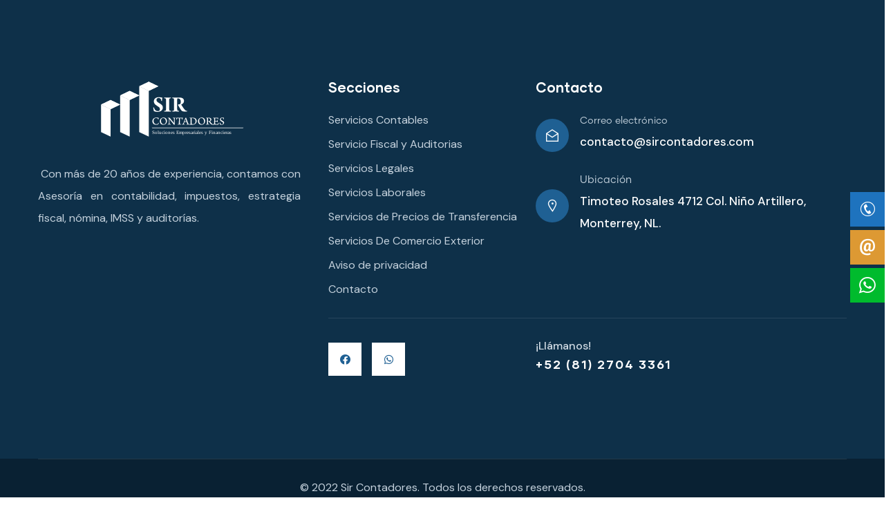

--- FILE ---
content_type: text/css
request_url: https://sircontadores.com/wp-content/uploads/elementor/css/post-866.css?ver=1682355902
body_size: 1723
content:
.elementor-866 .elementor-element.elementor-element-5043f31:not(.elementor-motion-effects-element-type-background), .elementor-866 .elementor-element.elementor-element-5043f31 > .elementor-motion-effects-container > .elementor-motion-effects-layer{background-color:#0E3049;}.elementor-866 .elementor-element.elementor-element-5043f31{transition:background 0.3s, border 0.3s, border-radius 0.3s, box-shadow 0.3s;padding:110px 0px 110px 0px;}.elementor-866 .elementor-element.elementor-element-5043f31 > .elementor-background-overlay{transition:background 0.3s, border-radius 0.3s, opacity 0.3s;}.elementor-866 .elementor-element.elementor-element-c46371a > .elementor-element-populated{padding:0px 25px 0px 15px;}.elementor-866 .elementor-element.elementor-element-dfabee2{text-align:center;}.elementor-866 .elementor-element.elementor-element-dfabee2 img{max-width:100%;}.elementor-866 .elementor-element.elementor-element-116814c{text-align:left;}.elementor-866 .elementor-element.elementor-element-abe6628{text-align:left;}.elementor-866 .elementor-element.elementor-element-688c23f > .elementor-element-populated{padding:6px 15px 0px 15px;}.elementor-866 .elementor-element.elementor-element-d8f7e10 > .elementor-element-populated{padding:0px 15px 0px 0px;}.elementor-866 .elementor-element.elementor-element-f2add0a{text-align:left;}.elementor-866 .elementor-element.elementor-element-f2add0a .elementor-heading-title{color:#ffffff;font-size:20px;font-weight:700;}.elementor-866 .elementor-element.elementor-element-f2add0a > .elementor-widget-container{padding:0px 0px 2px 0px;}.elementor-866 .elementor-element.elementor-element-5a257f4{text-align:left;}.elementor-866 .elementor-element.elementor-element-5a257f4 .elementor-heading-title{color:#ffffff;font-size:20px;font-weight:700;}.elementor-866 .elementor-element.elementor-element-5a257f4 > .elementor-widget-container{padding:0px 0px 2px 0px;}.elementor-866 .elementor-element.elementor-element-f6b7a25 .elementor-icon-list-items:not(.elementor-inline-items) .elementor-icon-list-item:not(:last-child){padding-bottom:calc(3px/2);}.elementor-866 .elementor-element.elementor-element-f6b7a25 .elementor-icon-list-items:not(.elementor-inline-items) .elementor-icon-list-item:not(:first-child){margin-top:calc(3px/2);}.elementor-866 .elementor-element.elementor-element-f6b7a25 .elementor-icon-list-items.elementor-inline-items .elementor-icon-list-item{margin-right:calc(3px/2);margin-left:calc(3px/2);}.elementor-866 .elementor-element.elementor-element-f6b7a25 .elementor-icon-list-items.elementor-inline-items{margin-right:calc(-3px/2);margin-left:calc(-3px/2);}body.rtl .elementor-866 .elementor-element.elementor-element-f6b7a25 .elementor-icon-list-items.elementor-inline-items .elementor-icon-list-item:after{left:calc(-3px/2);}body:not(.rtl) .elementor-866 .elementor-element.elementor-element-f6b7a25 .elementor-icon-list-items.elementor-inline-items .elementor-icon-list-item:after{right:calc(-3px/2);}.elementor-866 .elementor-element.elementor-element-f6b7a25 .elementor-icon-list-icon i{transition:color 0.3s;}.elementor-866 .elementor-element.elementor-element-f6b7a25 .elementor-icon-list-icon svg{transition:fill 0.3s;}.elementor-866 .elementor-element.elementor-element-f6b7a25{--e-icon-list-icon-size:14px;--icon-vertical-offset:0px;}.elementor-866 .elementor-element.elementor-element-f6b7a25 .elementor-icon-list-item:hover .elementor-icon-list-text{color:#FFFFFF;}.elementor-866 .elementor-element.elementor-element-f6b7a25 .elementor-icon-list-text{transition:color 0.3s;}.elementor-866 .elementor-element.elementor-element-c1c027c .elementor-icon-list-items:not(.elementor-inline-items) .elementor-icon-list-item:not(:last-child){padding-bottom:calc(3px/2);}.elementor-866 .elementor-element.elementor-element-c1c027c .elementor-icon-list-items:not(.elementor-inline-items) .elementor-icon-list-item:not(:first-child){margin-top:calc(3px/2);}.elementor-866 .elementor-element.elementor-element-c1c027c .elementor-icon-list-items.elementor-inline-items .elementor-icon-list-item{margin-right:calc(3px/2);margin-left:calc(3px/2);}.elementor-866 .elementor-element.elementor-element-c1c027c .elementor-icon-list-items.elementor-inline-items{margin-right:calc(-3px/2);margin-left:calc(-3px/2);}body.rtl .elementor-866 .elementor-element.elementor-element-c1c027c .elementor-icon-list-items.elementor-inline-items .elementor-icon-list-item:after{left:calc(-3px/2);}body:not(.rtl) .elementor-866 .elementor-element.elementor-element-c1c027c .elementor-icon-list-items.elementor-inline-items .elementor-icon-list-item:after{right:calc(-3px/2);}.elementor-866 .elementor-element.elementor-element-c1c027c .elementor-icon-list-icon i{transition:color 0.3s;}.elementor-866 .elementor-element.elementor-element-c1c027c .elementor-icon-list-icon svg{transition:fill 0.3s;}.elementor-866 .elementor-element.elementor-element-c1c027c{--e-icon-list-icon-size:14px;--icon-vertical-offset:0px;}.elementor-866 .elementor-element.elementor-element-c1c027c .elementor-icon-list-item:hover .elementor-icon-list-text{color:#FFFFFF;}.elementor-866 .elementor-element.elementor-element-c1c027c .elementor-icon-list-text{transition:color 0.3s;}.elementor-866 .elementor-element.elementor-element-a4e6704 > .elementor-element-populated{padding:0px 0px 0px 0px;}.elementor-866 .elementor-element.elementor-element-be09eb6{text-align:left;}.elementor-866 .elementor-element.elementor-element-be09eb6 .elementor-heading-title{color:#ffffff;font-size:20px;font-weight:700;}.elementor-866 .elementor-element.elementor-element-54b169a{text-align:left;}.elementor-866 .elementor-element.elementor-element-54b169a .elementor-heading-title{color:#ffffff;font-size:20px;font-weight:700;}.elementor-866 .elementor-element.elementor-element-e16a445.elementor-view-stacked .elementor-icon{background-color:#1F6093;fill:#FFFFFF;color:#FFFFFF;}.elementor-866 .elementor-element.elementor-element-e16a445.elementor-view-framed .elementor-icon, .elementor-866 .elementor-element.elementor-element-e16a445.elementor-view-default .elementor-icon{fill:#1F6093;color:#1F6093;border-color:#1F6093;}.elementor-866 .elementor-element.elementor-element-e16a445.elementor-view-framed .elementor-icon{background-color:#FFFFFF;}.elementor-866 .elementor-element.elementor-element-e16a445{--icon-box-icon-margin:16px;}.elementor-866 .elementor-element.elementor-element-e16a445 .elementor-icon{font-size:22px;padding:13px;}.elementor-866 .elementor-element.elementor-element-e16a445 .elementor-icon-box-title{margin-bottom:5px;color:#C5D2DD;}.elementor-866 .elementor-element.elementor-element-e16a445 .elementor-icon-box-title, .elementor-866 .elementor-element.elementor-element-e16a445 .elementor-icon-box-title a{font-size:14px;font-weight:400;}.elementor-866 .elementor-element.elementor-element-e16a445 .elementor-icon-box-description{color:#FFFFFF;font-size:17px;font-weight:500;}.elementor-866 .elementor-element.elementor-element-e16a445 > .elementor-widget-container{margin:10px 0px 10px 0px;}.elementor-866 .elementor-element.elementor-element-0e347b4.elementor-view-stacked .elementor-icon{background-color:#1F6093;fill:#FFFFFF;color:#FFFFFF;}.elementor-866 .elementor-element.elementor-element-0e347b4.elementor-view-framed .elementor-icon, .elementor-866 .elementor-element.elementor-element-0e347b4.elementor-view-default .elementor-icon{fill:#1F6093;color:#1F6093;border-color:#1F6093;}.elementor-866 .elementor-element.elementor-element-0e347b4.elementor-view-framed .elementor-icon{background-color:#FFFFFF;}.elementor-866 .elementor-element.elementor-element-0e347b4{--icon-box-icon-margin:16px;}.elementor-866 .elementor-element.elementor-element-0e347b4 .elementor-icon{font-size:22px;padding:13px;}.elementor-866 .elementor-element.elementor-element-0e347b4 .elementor-icon-box-title{margin-bottom:5px;color:#C5D2DD;}.elementor-866 .elementor-element.elementor-element-0e347b4 .elementor-icon-box-title, .elementor-866 .elementor-element.elementor-element-0e347b4 .elementor-icon-box-title a{font-size:14px;font-weight:400;}.elementor-866 .elementor-element.elementor-element-0e347b4 .elementor-icon-box-description{color:#FFFFFF;font-size:17px;font-weight:500;}.elementor-866 .elementor-element.elementor-element-0e347b4 > .elementor-widget-container{margin:10px 0px 10px 0px;}.elementor-866 .elementor-element.elementor-element-fd5ab33.elementor-view-stacked .elementor-icon{background-color:#1F6093;fill:#FFFFFF;color:#FFFFFF;}.elementor-866 .elementor-element.elementor-element-fd5ab33.elementor-view-framed .elementor-icon, .elementor-866 .elementor-element.elementor-element-fd5ab33.elementor-view-default .elementor-icon{fill:#1F6093;color:#1F6093;border-color:#1F6093;}.elementor-866 .elementor-element.elementor-element-fd5ab33.elementor-view-framed .elementor-icon{background-color:#FFFFFF;}.elementor-866 .elementor-element.elementor-element-fd5ab33{--icon-box-icon-margin:16px;}.elementor-866 .elementor-element.elementor-element-fd5ab33 .elementor-icon{font-size:22px;padding:13px;}.elementor-866 .elementor-element.elementor-element-fd5ab33 .elementor-icon-box-title{margin-bottom:5px;color:#C5D2DD;}.elementor-866 .elementor-element.elementor-element-fd5ab33 .elementor-icon-box-title, .elementor-866 .elementor-element.elementor-element-fd5ab33 .elementor-icon-box-title a{font-size:15px;font-weight:400;}.elementor-866 .elementor-element.elementor-element-fd5ab33 .elementor-icon-box-description{color:#FFFFFF;font-size:17px;font-weight:500;}.elementor-866 .elementor-element.elementor-element-8d58afe.elementor-view-stacked .elementor-icon{background-color:#1F6093;fill:#FFFFFF;color:#FFFFFF;}.elementor-866 .elementor-element.elementor-element-8d58afe.elementor-view-framed .elementor-icon, .elementor-866 .elementor-element.elementor-element-8d58afe.elementor-view-default .elementor-icon{fill:#1F6093;color:#1F6093;border-color:#1F6093;}.elementor-866 .elementor-element.elementor-element-8d58afe.elementor-view-framed .elementor-icon{background-color:#FFFFFF;}.elementor-866 .elementor-element.elementor-element-8d58afe{--icon-box-icon-margin:16px;}.elementor-866 .elementor-element.elementor-element-8d58afe .elementor-icon{font-size:22px;padding:13px;}.elementor-866 .elementor-element.elementor-element-8d58afe .elementor-icon-box-title{margin-bottom:5px;color:#C5D2DD;}.elementor-866 .elementor-element.elementor-element-8d58afe .elementor-icon-box-title, .elementor-866 .elementor-element.elementor-element-8d58afe .elementor-icon-box-title a{font-size:15px;font-weight:400;}.elementor-866 .elementor-element.elementor-element-8d58afe .elementor-icon-box-description{color:#FFFFFF;font-size:17px;font-weight:500;}.elementor-866 .elementor-element.elementor-element-69de51e{border-style:solid;border-width:1px 0px 0px 0px;border-color:#FFFFFF1A;transition:background 0.3s, border 0.3s, border-radius 0.3s, box-shadow 0.3s;margin-top:25px;margin-bottom:0px;padding:25px 0px 0px 0px;}.elementor-866 .elementor-element.elementor-element-69de51e > .elementor-background-overlay{transition:background 0.3s, border-radius 0.3s, opacity 0.3s;}.elementor-bc-flex-widget .elementor-866 .elementor-element.elementor-element-ae40c76.elementor-column .elementor-widget-wrap{align-items:center;}.elementor-866 .elementor-element.elementor-element-ae40c76.elementor-column.elementor-element[data-element_type="column"] > .elementor-widget-wrap.elementor-element-populated{align-content:center;align-items:center;}.elementor-866 .elementor-element.elementor-element-ae40c76 > .elementor-element-populated{padding:0px 0px 0px 0px;}.elementor-866 .elementor-element.elementor-element-716da3e{--grid-template-columns:repeat(0, auto);--icon-size:15px;--grid-column-gap:15px;--grid-row-gap:0px;}.elementor-866 .elementor-element.elementor-element-716da3e .elementor-widget-container{text-align:left;}.elementor-866 .elementor-element.elementor-element-716da3e .elementor-social-icon{background-color:#FFFFFF;--icon-padding:1.1em;}.elementor-866 .elementor-element.elementor-element-716da3e .elementor-social-icon i{color:#1F6093;}.elementor-866 .elementor-element.elementor-element-716da3e .elementor-social-icon svg{fill:#1F6093;}.elementor-866 .elementor-element.elementor-element-716da3e .elementor-icon{border-radius:0px 0px 0px 0px;}.elementor-866 .elementor-element.elementor-element-716da3e .elementor-social-icon:hover{background-color:#1F6093;}.elementor-866 .elementor-element.elementor-element-716da3e .elementor-social-icon:hover i{color:#FFFFFF;}.elementor-866 .elementor-element.elementor-element-716da3e .elementor-social-icon:hover svg{fill:#FFFFFF;}.elementor-866 .elementor-element.elementor-element-e5a4404.elementor-column > .elementor-widget-wrap{justify-content:flex-start;}.elementor-866 .elementor-element.elementor-element-e5a4404 > .elementor-element-populated{padding:0px 0px 0px 0px;}.elementor-866 .elementor-element.elementor-element-72d576c .gsc-heading .content-inner{max-width:800px;}.elementor-866 .elementor-element.elementor-element-72d576c .gsc-heading .title{color:#FFFFFF;margin-bottom:0px;}.elementor-866 .elementor-element.elementor-element-72d576c .gsc-heading .sub-title{color:#D2DCE5;margin-bottom:0px;font-size:16px;text-transform:none;}.elementor-866 .elementor-element.elementor-element-72d576c .gsc-heading .title-desc{padding:20px 0px 0px 0px;}.elementor-866 .elementor-element.elementor-element-72d576c{width:auto;max-width:auto;}.elementor-866 .elementor-element.elementor-element-ec6f6c8 .gsc-heading .content-inner{max-width:800px;}.elementor-866 .elementor-element.elementor-element-ec6f6c8 .gsc-heading .title{color:#FFFFFF;margin-bottom:0px;}.elementor-866 .elementor-element.elementor-element-ec6f6c8 .gsc-heading .sub-title{color:#D2DCE5;margin-bottom:0px;font-size:16px;text-transform:none;}.elementor-866 .elementor-element.elementor-element-ec6f6c8 .gsc-heading .title-desc{padding:20px 0px 0px 0px;}.elementor-866 .elementor-element.elementor-element-ec6f6c8{width:auto;max-width:auto;}.elementor-866 .elementor-element.elementor-element-d01ae78:not(.elementor-motion-effects-element-type-background), .elementor-866 .elementor-element.elementor-element-d01ae78 > .elementor-motion-effects-container > .elementor-motion-effects-layer{background-color:#092133;}.elementor-866 .elementor-element.elementor-element-d01ae78{transition:background 0.3s, border 0.3s, border-radius 0.3s, box-shadow 0.3s;padding:0px 0px 0px 0px;}.elementor-866 .elementor-element.elementor-element-d01ae78 > .elementor-background-overlay{transition:background 0.3s, border-radius 0.3s, opacity 0.3s;}.elementor-866 .elementor-element.elementor-element-13d26d1 > .elementor-element-populated{padding:0px 15px 0px 15px;}.elementor-866 .elementor-element.elementor-element-33680e7{text-align:center;}.elementor-866 .elementor-element.elementor-element-33680e7 > .elementor-widget-container{padding:25px 0px 25px 0px;border-style:solid;border-width:1px 0px 0px 0px;border-color:#FFFFFF1A;}.elementor-866 .elementor-element.elementor-element-af24fc3:not(.elementor-motion-effects-element-type-background), .elementor-866 .elementor-element.elementor-element-af24fc3 > .elementor-motion-effects-container > .elementor-motion-effects-layer{background-color:#092133;}.elementor-866 .elementor-element.elementor-element-af24fc3{transition:background 0.3s, border 0.3s, border-radius 0.3s, box-shadow 0.3s;padding:0px 0px 0px 0px;}.elementor-866 .elementor-element.elementor-element-af24fc3 > .elementor-background-overlay{transition:background 0.3s, border-radius 0.3s, opacity 0.3s;}.elementor-866 .elementor-element.elementor-element-fd02818 > .elementor-element-populated{padding:0px 15px 0px 15px;}.elementor-866 .elementor-element.elementor-element-ed84497{text-align:center;}.elementor-866 .elementor-element.elementor-element-ed84497 > .elementor-widget-container{padding:25px 0px 25px 0px;border-style:solid;border-width:1px 0px 0px 0px;border-color:#FFFFFF1A;}@media(max-width:1024px){.elementor-866 .elementor-element.elementor-element-5043f31{padding:70px 0px 70px 0px;}.elementor-866 .elementor-element.elementor-element-c46371a > .elementor-element-populated{padding:0px 15px 50px 15px;}.elementor-866 .elementor-element.elementor-element-33680e7 > .elementor-widget-container{padding:20px 0px 20px 0px;}.elementor-866 .elementor-element.elementor-element-ed84497 > .elementor-widget-container{padding:20px 0px 20px 0px;}}@media(max-width:767px){.elementor-866 .elementor-element.elementor-element-5043f31{padding:70px 0px 50px 0px;}.elementor-866 .elementor-element.elementor-element-a4e6704 > .elementor-element-populated{padding:50px 0px 0px 0px;}.elementor-866 .elementor-element.elementor-element-716da3e .elementor-widget-container{text-align:left;}.elementor-866 .elementor-element.elementor-element-e5a4404.elementor-column > .elementor-widget-wrap{justify-content:flex-start;}.elementor-866 .elementor-element.elementor-element-e5a4404 > .elementor-element-populated{padding:20px 0px 0px 0px;}}@media(min-width:768px){.elementor-866 .elementor-element.elementor-element-c46371a{width:35%;}.elementor-866 .elementor-element.elementor-element-688c23f{width:65%;}.elementor-866 .elementor-element.elementor-element-d8f7e10{width:40%;}.elementor-866 .elementor-element.elementor-element-a4e6704{width:60%;}.elementor-866 .elementor-element.elementor-element-ae40c76{width:40%;}.elementor-866 .elementor-element.elementor-element-e5a4404{width:60%;}}@media(max-width:1024px) and (min-width:768px){.elementor-866 .elementor-element.elementor-element-c46371a{width:100%;}.elementor-866 .elementor-element.elementor-element-688c23f{width:100%;}}

--- FILE ---
content_type: text/css
request_url: https://sircontadores.com/wp-content/uploads/elementor/css/post-865.css?ver=1682355902
body_size: 1362
content:
.elementor-865 .elementor-element.elementor-element-212cc4e:not(.elementor-motion-effects-element-type-background), .elementor-865 .elementor-element.elementor-element-212cc4e > .elementor-motion-effects-container > .elementor-motion-effects-layer{background-color:#1F6093;}.elementor-865 .elementor-element.elementor-element-212cc4e, .elementor-865 .elementor-element.elementor-element-212cc4e > .elementor-background-overlay{border-radius:0px 0px 0px 0px;}.elementor-865 .elementor-element.elementor-element-212cc4e{transition:background 0.3s, border 0.3s, border-radius 0.3s, box-shadow 0.3s;padding:0px 0px 0px 0px;}.elementor-865 .elementor-element.elementor-element-212cc4e > .elementor-background-overlay{transition:background 0.3s, border-radius 0.3s, opacity 0.3s;}.elementor-bc-flex-widget .elementor-865 .elementor-element.elementor-element-2efabca.elementor-column .elementor-widget-wrap{align-items:center;}.elementor-865 .elementor-element.elementor-element-2efabca.elementor-column.elementor-element[data-element_type="column"] > .elementor-widget-wrap.elementor-element-populated{align-content:center;align-items:center;}.elementor-865 .elementor-element.elementor-element-2efabca > .elementor-element-populated{padding:0px 15px 0px 15px;}.elementor-865 .elementor-element.elementor-element-29c04af .elementor-icon-list-items:not(.elementor-inline-items) .elementor-icon-list-item:not(:last-child){padding-bottom:calc(25px/2);}.elementor-865 .elementor-element.elementor-element-29c04af .elementor-icon-list-items:not(.elementor-inline-items) .elementor-icon-list-item:not(:first-child){margin-top:calc(25px/2);}.elementor-865 .elementor-element.elementor-element-29c04af .elementor-icon-list-items.elementor-inline-items .elementor-icon-list-item{margin-right:calc(25px/2);margin-left:calc(25px/2);}.elementor-865 .elementor-element.elementor-element-29c04af .elementor-icon-list-items.elementor-inline-items{margin-right:calc(-25px/2);margin-left:calc(-25px/2);}body.rtl .elementor-865 .elementor-element.elementor-element-29c04af .elementor-icon-list-items.elementor-inline-items .elementor-icon-list-item:after{left:calc(-25px/2);}body:not(.rtl) .elementor-865 .elementor-element.elementor-element-29c04af .elementor-icon-list-items.elementor-inline-items .elementor-icon-list-item:after{right:calc(-25px/2);}.elementor-865 .elementor-element.elementor-element-29c04af .elementor-icon-list-icon i{color:#FFFFFF;transition:color 0.3s;}.elementor-865 .elementor-element.elementor-element-29c04af .elementor-icon-list-icon svg{fill:#FFFFFF;transition:fill 0.3s;}.elementor-865 .elementor-element.elementor-element-29c04af{--e-icon-list-icon-size:14px;--e-icon-list-icon-align:left;--e-icon-list-icon-margin:0 calc(var(--e-icon-list-icon-size, 1em) * 0.25) 0 0;--icon-vertical-offset:0px;}.elementor-865 .elementor-element.elementor-element-29c04af .elementor-icon-list-icon{padding-right:1px;}.elementor-865 .elementor-element.elementor-element-29c04af .elementor-icon-list-item > .elementor-icon-list-text, .elementor-865 .elementor-element.elementor-element-29c04af .elementor-icon-list-item > a{font-size:14px;font-weight:400;}.elementor-865 .elementor-element.elementor-element-29c04af .elementor-icon-list-text{color:#FFFFFF;transition:color 0.3s;}.elementor-bc-flex-widget .elementor-865 .elementor-element.elementor-element-7b35b0a.elementor-column .elementor-widget-wrap{align-items:center;}.elementor-865 .elementor-element.elementor-element-7b35b0a.elementor-column.elementor-element[data-element_type="column"] > .elementor-widget-wrap.elementor-element-populated{align-content:center;align-items:center;}.elementor-865 .elementor-element.elementor-element-7b35b0a.elementor-column > .elementor-widget-wrap{justify-content:flex-end;}.elementor-865 .elementor-element.elementor-element-7b35b0a > .elementor-element-populated{padding:0px 15px 0px 15px;}.elementor-865 .elementor-element.elementor-element-075940f{--grid-template-columns:repeat(0, auto);--icon-size:14px;--grid-column-gap:10px;--grid-row-gap:0px;width:auto;max-width:auto;}.elementor-865 .elementor-element.elementor-element-075940f .elementor-widget-container{text-align:right;}.elementor-865 .elementor-element.elementor-element-075940f .elementor-social-icon{background-color:#E5EEEC00;--icon-padding:0.6em;}.elementor-865 .elementor-element.elementor-element-075940f .elementor-social-icon i{color:#FFFFFF;}.elementor-865 .elementor-element.elementor-element-075940f .elementor-social-icon svg{fill:#FFFFFF;}.elementor-865 .elementor-element.elementor-element-075940f .elementor-social-icon:hover{background-color:#9D948200;}.elementor-865 .elementor-element.elementor-element-075940f .elementor-social-icon:hover i{color:#FFFFFFCC;}.elementor-865 .elementor-element.elementor-element-075940f .elementor-social-icon:hover svg{fill:#FFFFFFCC;}.elementor-865 .elementor-element.elementor-element-075940f > .elementor-widget-container{padding:5px 10px 5px 10px;background-color:#0000001A;}.gv-sticky-wrapper.is-fixed > .elementor-section{background:#FFFFFF!important;}.elementor-865 .elementor-element.elementor-element-2726bfe:not(.elementor-motion-effects-element-type-background), .elementor-865 .elementor-element.elementor-element-2726bfe > .elementor-motion-effects-container > .elementor-motion-effects-layer{background-color:#FFFFFF;}.elementor-865 .elementor-element.elementor-element-2726bfe{border-style:solid;border-width:0px 0px 1px 0px;border-color:#FFFFFF;box-shadow:0px 5px 10px 0px rgba(0, 0, 0, 0.05);transition:background 0.3s, border 0.3s, border-radius 0.3s, box-shadow 0.3s;}.elementor-865 .elementor-element.elementor-element-2726bfe > .elementor-background-overlay{transition:background 0.3s, border-radius 0.3s, opacity 0.3s;}.elementor-bc-flex-widget .elementor-865 .elementor-element.elementor-element-3c20b7e.elementor-column .elementor-widget-wrap{align-items:center;}.elementor-865 .elementor-element.elementor-element-3c20b7e.elementor-column.elementor-element[data-element_type="column"] > .elementor-widget-wrap.elementor-element-populated{align-content:center;align-items:center;}.elementor-865 .elementor-element.elementor-element-3c20b7e > .elementor-element-populated{padding:0px 15px 0px 15px;}.elementor-865 .elementor-element.elementor-element-61ea8d1{text-align:left;}.elementor-bc-flex-widget .elementor-865 .elementor-element.elementor-element-30b5fcf.elementor-column .elementor-widget-wrap{align-items:center;}.elementor-865 .elementor-element.elementor-element-30b5fcf.elementor-column.elementor-element[data-element_type="column"] > .elementor-widget-wrap.elementor-element-populated{align-content:center;align-items:center;}.elementor-865 .elementor-element.elementor-element-30b5fcf > .elementor-element-populated{padding:0px 10px 0px 0px;}.elementor-865 .elementor-element.elementor-element-cfe1b09 .gva-navigation-menu ul.gva-nav-menu > li .submenu-inner, .gva-navigation-menu ul.gva-nav-menu > li ul.submenu-inner{min-width:250px;}.elementor-865 .elementor-element.elementor-element-cfe1b09 .gva-navigation-menu ul.gva-nav-menu > li{color:#000000;}.elementor-865 .elementor-element.elementor-element-cfe1b09 .gva-navigation-menu ul.gva-nav-menu > li > a{color:#000000;}.elementor-865 .elementor-element.elementor-element-cfe1b09 .gva-navigation-menu ul.gva-nav-menu > li > a:hover{color:#1F6093;}.elementor-865 .elementor-element.elementor-element-cfe1b09 ul.gva-nav-menu > li > a .menu-title:after{background-color:#1F6093;}.elementor-865 .elementor-element.elementor-element-cfe1b09 .gva-navigation-menu ul.gva-main-menu .submenu-inner a:hover{color:#1F6093;}.elementor-865 .elementor-element.elementor-element-cfe1b09 .gva-navigation-menu ul.gva-main-menu .submenu-inner a:active{color:#1F6093;}.elementor-bc-flex-widget .elementor-865 .elementor-element.elementor-element-f79f842.elementor-column .elementor-widget-wrap{align-items:center;}.elementor-865 .elementor-element.elementor-element-f79f842.elementor-column.elementor-element[data-element_type="column"] > .elementor-widget-wrap.elementor-element-populated{align-content:center;align-items:center;}.elementor-865 .elementor-element.elementor-element-b608f67 .gsc-search-box{text-align:center;}.elementor-865 .elementor-element.elementor-element-b608f67 .gsc-search-box .control-search i{font-size:22px;color:#1B1F2E;}.elementor-865 .elementor-element.elementor-element-b608f67 .gsc-search-box .control-search svg{width:22px;fill:#1B1F2E;}.elementor-865 .elementor-element.elementor-element-b608f67 .gsc-search-box .control-search{padding:0px 0px 0px 0px;}.elementor-865 .elementor-element.elementor-element-b608f67 .gsc-search-box .control-search:hover i{color:var( --e-global-color-primary );}.elementor-865 .elementor-element.elementor-element-b608f67 .gsc-search-box .control-search:hover svg{fill:var( --e-global-color-primary );}.elementor-865 .elementor-element.elementor-element-b608f67 .gsc-search-box .gva-search .gva-search-content{padding:15px 15px 15px 15px;}.elementor-865 .elementor-element.elementor-element-b608f67 .gsc-search-box .gva-search-content{width:200px;}.elementor-865 .elementor-element.elementor-element-b608f67 > .elementor-widget-container{margin:-8px 28px 0px 0px;padding:8px 0px 8px 30px;border-style:solid;border-width:0px 0px 0px 1px;border-color:#C9D5DB;}.elementor-865 .elementor-element.elementor-element-b608f67{width:auto;max-width:auto;}@media(min-width:768px){.elementor-865 .elementor-element.elementor-element-2efabca{width:60%;}.elementor-865 .elementor-element.elementor-element-7b35b0a{width:40%;}.elementor-865 .elementor-element.elementor-element-3c20b7e{width:30%;}.elementor-865 .elementor-element.elementor-element-30b5fcf{width:70%;}.elementor-865 .elementor-element.elementor-element-00162ee{width:80%;}.elementor-865 .elementor-element.elementor-element-f79f842{width:20%;}}@media(max-width:1024px) and (min-width:768px){.elementor-865 .elementor-element.elementor-element-2efabca{width:55%;}}

--- FILE ---
content_type: image/svg+xml
request_url: https://sircontadores.com/wp-content/uploads/Logo-svg-04.svg
body_size: 365984
content:
<?xml version="1.0" encoding="utf-8"?>
<!-- Generator: Adobe Illustrator 26.5.0, SVG Export Plug-In . SVG Version: 6.00 Build 0)  -->
<!DOCTYPE svg PUBLIC "-//W3C//DTD SVG 1.1//EN" "http://www.w3.org/Graphics/SVG/1.1/DTD/svg11.dtd" [
	<!ENTITY ns_extend "http://ns.adobe.com/Extensibility/1.0/">
	<!ENTITY ns_ai "http://ns.adobe.com/AdobeIllustrator/10.0/">
	<!ENTITY ns_graphs "http://ns.adobe.com/Graphs/1.0/">
	<!ENTITY ns_vars "http://ns.adobe.com/Variables/1.0/">
	<!ENTITY ns_imrep "http://ns.adobe.com/ImageReplacement/1.0/">
	<!ENTITY ns_sfw "http://ns.adobe.com/SaveForWeb/1.0/">
	<!ENTITY ns_custom "http://ns.adobe.com/GenericCustomNamespace/1.0/">
	<!ENTITY ns_adobe_xpath "http://ns.adobe.com/XPath/1.0/">
]>
<svg version="1.1" xmlns:x="&ns_extend;" xmlns:i="&ns_ai;" xmlns:graph="&ns_graphs;"
	 xmlns="http://www.w3.org/2000/svg" xmlns:xlink="http://www.w3.org/1999/xlink" x="0px" y="0px" viewBox="0 0 263.49 106.58"
	 style="enable-background:new 0 0 263.49 106.58;" xml:space="preserve">
<style type="text/css">
	.st0{fill:#010000;}
	.st1{fill:#FFFFFF;}
	.st2{font-family:'CenturyGothic';}
	.st3{font-size:7.1724px;}
	.st4{fill:#363736;}
	.st5{fill:#4B80A7;}
	.st6{fill:#1F6092;}
	.st7{fill:#0F3049;}
	.st8{fill:#789FBD;}
	.st9{fill:#6F8291;}
	.st10{fill:#A4BED1;}
	.st11{opacity:0.57;fill:url(#SVGID_1_);}
	.st12{opacity:0.57;fill:url(#SVGID_00000040558123704942584820000012154837079308626322_);}
	.st13{opacity:0.57;fill:url(#SVGID_00000123400382897390327090000018117054127830885285_);}
	.st14{fill:url(#SVGID_00000041283369501767605360000016999815515188324759_);}
	.st15{fill:url(#SVGID_00000102514512091298075710000005120570004813126822_);}
	.st16{fill:url(#SVGID_00000002345073438977595620000011694251416164918667_);}
	.st17{opacity:0.57;}
	.st18{fill:url(#SVGID_00000096768134422967695810000005735930966677219721_);}
	.st19{fill:url(#SVGID_00000078038372832254061280000006883308036826682774_);}
	.st20{fill:url(#SVGID_00000179625396982611203140000006251405262715541134_);}
	.st21{fill:url(#SVGID_00000150060251746250776190000002913588784196421544_);}
	.st22{fill:url(#SVGID_00000145740336042423404660000015979783428538126265_);}
	.st23{fill:url(#SVGID_00000019678027197253223040000010694517032032190106_);}
	.st24{opacity:0.49;fill:url(#SVGID_00000101073752127885034850000012109807593516579260_);}
	.st25{opacity:0.49;fill:url(#SVGID_00000069381328074618376380000006323558801684948610_);}
	.st26{opacity:0.49;fill:url(#SVGID_00000070084444554444219900000005332736980564983702_);}
	.st27{opacity:0.49;fill:url(#SVGID_00000141416735771383942260000004770787810014809001_);}
	.st28{opacity:0.49;fill:url(#SVGID_00000057830912721605444210000006821297243933655229_);}
	.st29{opacity:0.49;fill:url(#SVGID_00000054962042516839637260000015611731757630698635_);}
	.st30{opacity:0.49;fill:url(#SVGID_00000142874830470315523800000017258684937292842126_);}
	.st31{opacity:0.49;fill:url(#SVGID_00000039120416366138713860000011049931618292268701_);}
	.st32{opacity:0.49;fill:url(#SVGID_00000094583611923570281650000006445006899562200502_);}
	.st33{opacity:0.49;fill:url(#SVGID_00000069367173508164070860000003349390707488169399_);}
	.st34{fill:url(#SVGID_00000099624066642726884190000005499565032415618226_);}
	.st35{fill:url(#SVGID_00000100385080428339842820000012779353138129998992_);}
	.st36{fill:url(#SVGID_00000148634082244078299960000016321230474970670015_);}
	.st37{fill:url(#SVGID_00000112619445250400252680000014778729862461392028_);}
	.st38{fill:url(#SVGID_00000063631658078966930840000012897003880226734524_);}
	.st39{fill:url(#SVGID_00000008129721537007573940000015154141851357855627_);}
	.st40{fill:url(#SVGID_00000181056566874975780980000009061467040120748422_);}
	.st41{fill:url(#SVGID_00000082352625087246595250000013750201752864330123_);}
	.st42{fill:url(#SVGID_00000104693965068829067410000005520935460773306252_);}
	.st43{fill:url(#SVGID_00000008137678992748780280000017841557728319529908_);}
	.st44{fill:url(#SVGID_00000139985493696130583250000010523955338548415932_);}
	.st45{fill:url(#SVGID_00000069365873684327113640000015492093471498778757_);}
</style>
<switch>
	<foreignObject requiredExtensions="&ns_ai;" x="0" y="0" width="1" height="1">
		<i:aipgfRef  xlink:href="#adobe_illustrator_pgf">
		</i:aipgfRef>
	</foreignObject>
	<g i:extraneous="self">
		<g id="Capa_1">
		</g>
		<g id="Capa_2">
			<g>
				<g>
					<g>
						<polygon class="st1" points="46.09,88.56 32.25,81.87 32.25,41.77 46.09,48.46 						"/>
						<polygon class="st1" points="73.78,88.56 59.94,81.87 59.94,28.42 73.78,35.09 						"/>
						<polygon class="st1" points="101.46,88.56 87.62,81.87 87.62,15.05 101.46,21.71 						"/>
						<polygon class="st1" points="73.78,21.73 87.62,28.41 73.78,35.08 59.94,28.41 						"/>
						<polygon class="st1" points="101.46,8.36 115.31,15.05 101.46,21.71 87.62,15.05 						"/>
						<polygon class="st1" points="46.09,35.09 59.94,41.77 46.09,48.46 32.25,41.77 						"/>
						<polygon class="st1" points="73.78,21.73 87.62,28.41 73.78,35.08 59.94,28.41 						"/>
						<polygon class="st1" points="101.46,8.36 115.31,15.05 101.46,21.71 87.62,15.05 						"/>
						<polygon class="st1" points="46.09,35.09 59.94,41.77 46.09,48.46 32.25,41.77 						"/>
					</g>
					<text transform="matrix(1 0 0 1 105.7994 85.2105)" class="st1 st2 st3">Soluciones Empresariales y Financieras</text>
					<polygon class="st1" points="238.03,76.2 106.51,76.2 105.8,75.51 238.74,75.51 					"/>
					<g>
						<g>
							<path class="st1" d="M111.67,50.46c0.87,0.6,2.05,0.87,3.09,0.87c1.64,0,2.85-1.04,2.85-2.78c0-1.71-0.74-2.78-3.66-4.6
								c-3.15-2.05-5.17-3.62-5.17-6.91c0-3.89,3.22-6.01,7.01-6.01c2.45,0,3.86,0.44,5.33,0.54c-0.23,1.31-0.44,2.75-0.57,4.86
								c-0.13,0.1-0.77,0.13-0.91,0.03c-0.3-2.01-0.67-3.02-1.54-3.66c-0.77-0.54-1.54-0.74-2.58-0.74c-1.81,0-2.95,1.28-2.95,2.92
								c0,1.41,0.67,2.42,2.01,3.35c1.41,0.97,2.21,1.44,3.66,2.35c2.42,1.58,3.56,3.09,3.56,5.4c0,3.62-2.85,6.34-7.88,6.34
								c-2.18,0-4.29-0.64-5-1.04c-0.34-0.5-0.91-4.09-0.97-5.2c0.1-0.17,0.77-0.34,0.91-0.23
								C109.59,48.34,110.43,49.52,111.67,50.46z"/>
							<path class="st1" d="M123.85,31.53c1.24,0,2.58,0.1,4.86,0.1c3.05,0,4.23-0.1,4.83-0.1c0.1,0.1,0.13,0.77,0,0.91
								c-0.67,0.1-1.24,0.2-1.64,0.34c-0.7,0.27-0.74,0.64-0.81,1.81c-0.03,0.97-0.03,3.76-0.03,6.64c0,4.6,0,6.54,0.07,7.82
								c0.03,0.6,0.03,1.48,1.04,1.68c0.4,0.13,1.07,0.2,1.68,0.3c0.1,0.13,0,0.84-0.1,0.91c-1.54-0.03-2.72-0.1-4.8-0.1
								c-2.99,0-3.86,0.1-5.1,0.1c-0.13-0.1-0.17-0.77,0-0.91c0.67-0.07,1.11-0.17,1.48-0.23c0.81-0.2,1.01-0.5,1.07-1.88
								c0.07-1.34,0.07-4.56,0.07-7.88c0-3.52,0-5.4-0.07-6.91c-0.03-0.7-0.27-1.17-0.87-1.38c-0.5-0.13-0.91-0.2-1.68-0.3
								C123.71,32.31,123.75,31.67,123.85,31.53z"/>
							<path class="st1" d="M156.96,51.03c-1.61-0.17-1.78-0.27-2.95-1.41c-1.74-1.64-4.86-6.61-5.47-7.75
								c-0.03-0.07,0-0.2,0.03-0.23c2.18-0.84,3.93-2.48,3.93-5.07c0-3.09-2.15-5-6.17-5c-2.45,0-4.19,0.07-6.27,0.07
								c-1.21,0-3.69-0.1-4.5-0.1c-0.13,0.07-0.17,0.74-0.07,0.91c0.57,0.03,1.17,0.17,1.58,0.27c0.64,0.13,0.91,0.64,0.97,1.61
								c0.07,1.61,0.07,3.52,0.07,6.74c0,2.05-0.03,7.01-0.1,8.02c-0.07,1.14-0.27,1.58-1.01,1.74c-0.37,0.1-0.77,0.13-1.38,0.23
								c-0.17,0.1-0.1,0.77,0,0.87c0.57,0,1.95-0.1,4.76-0.1c2.55,0,4.06,0.1,4.9,0.1c0.13-0.1,0.17-0.84,0.03-0.91l-1.68-0.27
								c-0.74-0.2-0.91-0.54-0.97-1.68c-0.03-1.37-0.06-3.29-0.06-5.11l0,0l0-0.95c0-0.01,0-0.01,0-0.02c0,0,0,0,0,0l0-1.71
								c0,0,0,0,0,0c0-0.08,0-0.15,0-0.23v-0.29h0c0-5.15,0.04-6.85,0.1-7.4c0-0.13,0.07-0.4,0.2-0.5c0.3-0.1,0.64-0.13,0.84-0.13
								c2.68,0,4.16,2.15,4.16,4.9c0,2.18-0.6,3.05-1.41,3.49c-0.43,0.21-1.2,0.34-2.09,0.39c0,0,0,0-0.01,0
								c-0.86,0.09-0.43,1.14-0.07,1.81c0.03,0.04,0.06,0.08,0.08,0.12c0.08,0.13,0.17,0.28,0.26,0.43c0,0,0,0,0,0h0
								c1.08,1.84,2.69,4.78,3.9,6.21c0.2,0.3,0.87,1.01,1.61,1.34c1.38,0.6,4.6,0.7,6.61,0.5
								C156.9,51.83,157.03,51.13,156.96,51.03z"/>
						</g>
					</g>
					<g>
						<path class="st1" d="M113.98,61.75c-0.52-0.26-1.22-0.35-1.98-0.35c-2.32,0-3.61,1.72-3.61,4.41c0,2.45,1.37,4.7,4.25,4.7
							c0.76,0,1.39-0.23,1.74-0.52c0.4-0.32,0.81-0.89,1.24-1.61c0.1-0.02,0.4,0.14,0.45,0.27c-0.16,0.66-0.87,1.95-1.24,2.19
							c-0.47,0.18-1.51,0.42-2.51,0.42c-3.61,0-5.62-1.98-5.62-5.32c0-1.76,0.81-3.5,2.58-4.45c0.85-0.47,1.92-0.74,3.27-0.74
							c1.42,0,2.5,0.27,3.24,0.32c-0.1,0.58-0.24,1.79-0.26,2.51c-0.06,0.1-0.55,0.15-0.55,0.05
							C114.8,62.36,114.61,62.04,113.98,61.75z"/>
						<path class="st1" d="M118.86,69.8c-0.98-1.06-1.4-2.4-1.4-3.88c0-1.21,0.35-2.24,1.03-3.13c0.89-1.21,2.64-2.03,4.33-2.03
							c3.29,0,4.96,2.4,4.96,5.03c0,1.43-0.34,2.46-1,3.37c-1.01,1.4-2.64,2.11-4.25,2.11C120.96,71.27,119.72,70.72,118.86,69.8z
							 M124.84,69.94c1-0.79,1.35-2.09,1.35-3.58c0-1.76-0.6-3.42-1.85-4.28c-0.58-0.4-1.26-0.63-2.09-0.63
							c-0.55,0-1.01,0.13-1.42,0.35c-1.16,0.66-1.71,2.11-1.71,3.74c0,1.72,0.64,3.53,2.05,4.43c0.56,0.35,1.18,0.52,1.98,0.52
							C123.81,70.49,124.44,70.3,124.84,69.94z"/>
						<path class="st1" d="M128.99,61.01c0.42,0,1.24,0.05,2.13,0.05c0.31,0,0.61,0,0.72-0.02c0.06,0.18,0.16,0.34,0.58,0.87
							c1.61,2.05,4.83,5.94,5.64,6.89c0.02,0.02,0.03,0,0.05-0.03c0-2.22,0.03-5.01-0.05-6.2c-0.03-0.48-0.13-0.72-0.63-0.85
							c-0.31-0.08-0.66-0.14-1.11-0.21c-0.08-0.06-0.06-0.45,0-0.5c0.42,0,1.16,0.05,2.22,0.05c0.55,0,1.55-0.05,1.76-0.05
							c0.08,0.06,0.08,0.44,0,0.5c-0.29,0.06-0.52,0.11-0.72,0.18c-0.44,0.14-0.53,0.42-0.56,0.87c-0.08,1.24-0.08,2.98-0.13,6.28
							c0,0.76,0.02,1.69,0.03,2.22c-0.18-0.03-0.98-0.02-1.16,0c-0.87-1.24-5.15-6.6-6.19-7.89c-0.03-0.03-0.08-0.02-0.08,0
							c-0.02,1.67-0.03,5.32,0.03,6.23c0.03,0.6,0.23,0.84,0.66,0.93c0.24,0.08,0.58,0.11,1,0.18c0.06,0.08,0.03,0.45-0.03,0.52
							c-0.42,0-1.14-0.05-2.08-0.05c-1.03,0-1.66,0.05-2.01,0.05c-0.06-0.05-0.06-0.47,0-0.52c0.37-0.05,0.64-0.1,0.89-0.18
							c0.37-0.11,0.58-0.32,0.63-0.9c0.05-0.87,0.1-3.4,0.15-6.78c0-0.26-0.08-0.63-0.47-0.81c-0.31-0.18-0.66-0.26-1.29-0.32
							C128.9,61.46,128.91,61.07,128.99,61.01z"/>
						<path class="st1" d="M148.29,71.02c-0.47-0.02-1.43-0.05-2.51-0.05c-1.26,0-2.08,0.03-2.48,0.05c-0.06-0.08-0.06-0.45,0-0.52
							c0.5-0.06,0.92-0.11,1.18-0.18c0.52-0.1,0.6-0.42,0.63-1.18c0.05-1.42,0.05-4.56,0.05-7.25c0-0.06-0.05-0.13-0.1-0.13
							c-0.27-0.02-1.35-0.02-2.03,0c-0.26,0-0.48,0.11-0.68,0.45c-0.21,0.31-0.42,0.87-0.64,1.53c-0.08,0.05-0.55-0.06-0.56-0.14
							c0.13-0.69,0.29-2.01,0.32-2.74c0-0.03,0.18-0.1,0.21-0.06c0.27,0.14,0.68,0.24,1.32,0.24h5.96c0.77,0,1.14-0.03,1.61-0.26
							c0.06,0,0.16,0.06,0.18,0.1c-0.16,0.6-0.29,1.93-0.37,2.82c-0.05,0.08-0.53,0.08-0.58,0c-0.05-0.58-0.15-1.16-0.26-1.47
							c-0.14-0.32-0.32-0.45-0.63-0.47c-0.81-0.02-1.84,0-2.22,0c-0.05,0.02-0.08,0.08-0.08,0.13c0,2.38,0,6.8,0.05,7.62
							c0.05,0.47,0.16,0.69,0.55,0.79c0.26,0.08,0.56,0.11,1.16,0.19C148.42,70.59,148.37,70.98,148.29,71.02z"/>
						<path class="st1" d="M151.56,68.98c0.79-1.85,2.32-5.94,2.67-6.97c0.13-0.35,0.26-0.74,0.29-0.97c0.06,0,0.26,0.02,0.55,0.02
							c0.34,0,0.52-0.02,0.56-0.02c0.08,0.26,0.16,0.56,0.27,0.87c0.32,0.92,2.11,5.88,2.69,7.25c0.48,1.11,0.61,1.19,1.79,1.35
							c0.06,0.05,0.03,0.45-0.03,0.52c-0.42-0.02-1.22-0.05-2.01-0.05c-0.85,0-1.85,0.03-2.19,0.05c-0.05-0.06-0.06-0.47,0-0.52
							c0.35-0.06,0.66-0.1,0.89-0.18c0.23-0.1,0.24-0.27,0.19-0.42c-0.19-0.68-0.66-1.95-0.93-2.64c-0.02-0.06-0.11-0.11-0.14-0.11
							c-0.26-0.02-0.89-0.02-1.56-0.02c-1.03,0-1.14,0-1.32,0.02c-0.06,0-0.16,0.11-0.18,0.14c-0.34,0.89-0.81,2.14-0.82,2.5
							c-0.02,0.29,0.02,0.45,0.51,0.56c0.19,0.05,0.5,0.1,0.79,0.14c0.06,0.05,0.03,0.45-0.03,0.52c-0.32,0-1.16-0.05-2.13-0.05
							c-0.95,0-1.47,0.05-1.77,0.05c-0.06-0.06-0.06-0.45,0-0.52C150.8,70.35,151.01,70.23,151.56,68.98z M154.65,62.81
							c-0.27,0.81-0.9,2.53-1.19,3.41c0,0.05,0.02,0.1,0.06,0.11c0.16,0.02,0.72,0.02,1.29,0.02c0.39,0,0.89,0,1.06-0.02
							c0.05,0,0.1-0.08,0.06-0.14c-0.32-0.93-0.93-2.72-1.21-3.4C154.72,62.78,154.67,62.78,154.65,62.81z"/>
						<path class="st1" d="M160.69,61.01c0.31,0,1.5,0.05,1.98,0.05c0.93,0,1.59-0.06,3.14-0.06c1.42,0,2.61,0.39,3.46,1.13
							c1.03,0.9,1.55,2.16,1.55,3.67c0,2.21-1.03,3.48-2.03,4.19c-1,0.71-2.22,1.1-3.93,1.1c-0.95,0-2.29-0.03-3.67-0.05h-0.71
							c-0.06-0.1-0.06-0.47,0-0.52c0.52-0.05,0.82-0.1,1.1-0.18c0.31-0.08,0.5-0.21,0.53-0.77c0.05-1,0.05-2.29,0.05-3.69
							c0-0.97,0-2.85-0.03-3.45c-0.05-0.53-0.21-0.68-0.61-0.76c-0.21-0.06-0.48-0.11-0.87-0.16
							C160.61,61.44,160.63,61.07,160.69,61.01z M163.95,70.04c0.34,0.26,1.03,0.35,1.71,0.35c0.79,0,1.58-0.16,2.32-0.84
							c0.76-0.71,1.26-1.77,1.26-3.5c0-1.63-0.58-2.98-1.84-3.8c-0.72-0.47-1.66-0.64-2.79-0.64c-0.32,0-0.64,0.02-0.82,0.08
							c-0.06,0.03-0.14,0.15-0.16,0.27c-0.03,0.34-0.03,2.55-0.03,3.88c0,1.39,0,3.22,0.05,3.53
							C163.64,69.57,163.74,69.88,163.95,70.04z"/>
						<path class="st1" d="M174.19,69.8c-0.98-1.06-1.4-2.4-1.4-3.88c0-1.21,0.35-2.24,1.03-3.13c0.89-1.21,2.64-2.03,4.33-2.03
							c3.29,0,4.96,2.4,4.96,5.03c0,1.43-0.34,2.46-1,3.37c-1.01,1.4-2.64,2.11-4.25,2.11C176.29,71.27,175.05,70.72,174.19,69.8z
							 M180.17,69.94c1-0.79,1.35-2.09,1.35-3.58c0-1.76-0.6-3.42-1.85-4.28c-0.58-0.4-1.26-0.63-2.09-0.63
							c-0.55,0-1.02,0.13-1.42,0.35c-1.16,0.66-1.71,2.11-1.71,3.74c0,1.72,0.64,3.53,2.05,4.43c0.56,0.35,1.18,0.52,1.98,0.52
							C179.14,70.49,179.77,70.3,180.17,69.94z"/>
						<path class="st1" d="M184.57,61.01c0.37,0,1.4,0.05,1.9,0.05c1.24,0,2.11-0.03,2.72-0.03c1.9,0,2.93,1.14,2.93,2.5
							c0,1.35-0.84,2.16-1.82,2.59c-0.03,0.03-0.05,0.1-0.03,0.13c0.56,0.9,1.8,2.59,2.59,3.4c0.64,0.68,0.85,0.74,1.88,0.89
							c0.05,0.06,0,0.48-0.1,0.52c-0.72,0.03-2.03,0-2.66-0.31c-0.24-0.13-0.5-0.32-0.79-0.68c-0.61-0.72-1.56-2.25-2.17-3.14
							c-0.11-0.16-0.27-0.23-0.4-0.23c-0.23-0.03-0.93-0.02-1.16-0.02c-0.03,0-0.08,0.06-0.08,0.08c0,0.89,0.02,2.35,0.03,2.85
							c0.05,0.5,0.16,0.66,0.55,0.74c0.26,0.06,0.53,0.1,0.93,0.16c0.06,0.05,0.05,0.45-0.05,0.52c-0.32,0-1.06-0.05-2.21-0.05
							c-1.06,0-1.77,0.05-2.09,0.05c-0.1-0.08-0.1-0.45-0.02-0.52c0.35-0.05,0.63-0.08,0.84-0.13c0.39-0.1,0.53-0.27,0.56-0.89
							c0.02-0.35,0.05-2.5,0.05-3.4c0-1.82,0-3.24-0.03-3.69c-0.02-0.47-0.11-0.64-0.53-0.74c-0.26-0.08-0.56-0.11-0.9-0.16
							C184.45,61.42,184.49,61.04,184.57,61.01z M187.55,61.71c-0.03,0.02-0.11,0.16-0.11,0.23c-0.05,0.56-0.05,2.75-0.05,3.95
							c0,0.05,0.05,0.1,0.08,0.1c1.24,0.02,1.85-0.03,2.13-0.16c0.53-0.24,1.01-0.84,1.01-1.8c0-1.51-0.76-2.4-2.48-2.4
							C188.01,61.62,187.71,61.63,187.55,61.71z"/>
						<path class="st1" d="M194.86,60.99c0.42,0,1.32,0.06,2.24,0.06h3.19c0.61,0,1.45-0.02,1.82-0.06c0.02,0.02,0.06,0.06,0.06,0.1
							c-0.11,0.45-0.24,1.56-0.27,2.24c-0.08,0.08-0.52,0.08-0.58,0.02c-0.03-0.45-0.11-0.71-0.18-0.97
							c-0.13-0.4-0.29-0.56-0.79-0.6c-0.29-0.02-2.29-0.03-2.46,0c-0.13,0.02-0.21,0.23-0.21,0.32c-0.02,0.97-0.03,2.48-0.02,3.32
							c0,0.03,0.03,0.11,0.08,0.11c0.71,0.02,1.85,0.02,2.45-0.03c0.31-0.03,0.44-0.21,0.52-0.47c0.06-0.19,0.13-0.42,0.18-0.66
							c0.13-0.06,0.53-0.03,0.6,0.05c-0.03,0.34-0.11,0.97-0.11,1.55c0,0.58,0.03,1.06,0.03,1.5c-0.08,0.08-0.53,0.1-0.61,0.02
							c-0.06-0.35-0.06-0.5-0.14-0.69c-0.06-0.24-0.19-0.42-0.52-0.45c-0.5-0.05-1.74-0.03-2.38-0.03c-0.03,0-0.08,0.08-0.08,0.13
							c-0.02,0.85,0,2.4,0.02,3.14c0.02,0.31,0.18,0.55,0.39,0.61c0.32,0.1,1.93,0.1,2.5,0.1c0.61-0.02,0.82-0.14,1.13-0.56
							c0.26-0.31,0.6-0.95,0.79-1.4c0.1-0.02,0.47,0.11,0.53,0.19c-0.08,0.52-0.43,1.74-0.69,2.26c-0.08,0.18-0.19,0.27-1,0.27
							c-1.47,0-2.77-0.06-4.28-0.06c-1.06,0-1.98,0.05-2.64,0.05c-0.06-0.06-0.08-0.45-0.02-0.52c0.52-0.06,0.98-0.11,1.27-0.18
							c0.4-0.1,0.5-0.31,0.55-0.87c0.02-0.29,0.02-2.03,0.02-3.83c0-1.45,0-2.87-0.02-3.16c-0.03-0.56-0.1-0.71-0.48-0.81
							c-0.21-0.06-0.5-0.11-0.89-0.16C194.75,61.42,194.78,61.07,194.86,60.99z"/>
						<path class="st1" d="M205.88,70.17c0.4,0.31,0.97,0.45,1.58,0.45c0.77,0,1.71-0.45,1.71-1.67c0-1.03-0.64-1.51-2.13-2.35
							c-1.47-0.84-2.43-1.63-2.43-3.09c0-1.74,1.43-2.74,3.21-2.74c1.14,0,1.82,0.21,2.51,0.27c-0.11,0.53-0.21,1.48-0.27,2.29
							c-0.05,0.08-0.47,0.08-0.52,0.02c-0.1-0.93-0.24-1.4-0.63-1.68c-0.35-0.24-0.84-0.34-1.32-0.34c-1.09,0-1.66,0.85-1.66,1.63
							c0,0.9,0.4,1.34,1.1,1.79c0.64,0.44,1.5,0.81,2.05,1.14c0.85,0.53,1.53,1.21,1.53,2.38c0,1.56-1.3,3-3.62,3
							c-0.98,0-1.97-0.32-2.35-0.5c-0.14-0.21-0.43-1.9-0.48-2.46c0.03-0.13,0.47-0.23,0.55-0.18
							C204.99,69.11,205.31,69.78,205.88,70.17z"/>
					</g>
				</g>
			</g>
		</g>
	</g>
</switch>
<i:aipgf  id="adobe_illustrator_pgf" i:pgfEncoding="zstd/base64" i:pgfVersion="24">
	<![CDATA[
	KLUv/QBYzH4DHjzExAk8IG2SpA1AkQgJAAkACWBqWPz2liFr8cE2kLb/2R/f5eNBT6K1Oae11pa+
Fq7szZXd+3MztjBDIcQFApgH8gulCbwIrLWlWU8kKUBzmFfGBkl0r7qszp100EGSc8wp52mcpmmY
ZmmUprfR5k0211hTzbMwCtMMK3MmGWSOMaYYZ3GQRL9IUoCjQg8PC0dCQgINIHEBRsKRaIAZQggV
Qpa3+FRIgsqLWWwvrKpUSPLiH7Jde+tysdhS33jFqZDkQcIDH2AoHgmkgECKiAygxoNiwUCAIOg1
p151vs/stPDsyMd+X7fl3Xm3umzP+mNuKsaQhJGkFEmYkaSWWiTBUyRpeze4CpLYcguqk808TDXW
3JGEm26UphxzzkF11mGnHcVZHOdx6rHnHnzyOT/9KM/yME/zOAySvDH52Ha/qYskjy2SNMUkHpIs
X1ZhhVFTkcRWkcRKc9ESSZZWB0naHgZJnEXXkEQVVY4kC5Isw+b0tYNNOtf8slGsb2lO35DkQcMR
QdEANIBGAyPxsNSVXVbX+1W3l8zQFlpyb6m+U767qvSp50pLvMxWuwghtKest9em7i2amd6fub9d
i3f7y5uJzXvGduxVVlvmM/9tnJuZqWx4ROM8TFq2uau5qfh4VNw7rErl2qTIXMxsyXWoeJrs9ezT
/bLmZirnXvWs2rBv96nInJsKmWZX/cm87051CCGEELprLO567infpq5Z9h2P2dIweUvbqvPVTzX+
t9W+fKq8xy9WZiokyV/WdWOW5jcVkryscS/xtLk74eFhYV1dpVljL3ZuZTIuJIFYzJDzeLvvLNMR
9XX+cK30OLUuhiSMNYYkl5hIcmVtRht2DkmSvwpjrDDOMqc8jd11uRmn7PDd1Fnu8fUpzTmFlouM
zWDzYKUhSeZTeXHq9jvqta98aUoNNZFEWxVVmlrby/0ub28z22yzzj5bXGx8yWckUVbeZoVxqg3f
ykovvTTjlGIKkphyyimopJLKt5VWFGVRFoVRGqV5lLpcUpddduGFl16QpBdlWZZlYRbGWZw65hhk
kEkmlVFmmWWYYaaZZhRGYRZmYRiGYRqmYRwGSRxrrLnmssk32mizzXLTTTdKoywN0zCN0zhI8jTO
netyKwvjNA6SNE7jNGWH+X2QZLmVhUGSxnkeBkkcpmEYRmGYWeYMMsY8S7MsuuRySy2P0igLKqaU
4jTTSnM+3DCSMKwwIy+v1vZNeSNJHp1slDQFSZ5zDElS4USSKwVJSnn66WN4WW5sdiRJtIdpVlXU
fM7oj4UkDaPkkgpnJ2f+EsvBBxt0EEmaBRsVZGxkxUQ0PCw0JFFUL/Pu8OyszjEkcexpGLbVQ0OS
p1m4kERL9QqSJC6/trbqhx12kETZ5SPfs8q2JpJcOc3SpoUkzp03zBflynuv/9VJJGFySYZzd0ES
BRETEREPjzkFSRQ9xccec8yxBUkWU1gNDUkep6lFqS0k2SceAEmcBUmahVmYZVmUpZdeeNlFly9f
csEFl1tsqVocxVEapVEYhVEWRVEUpRVWlFVWuZIKKkiCyp1iSilPO+100zTTSyu9va39fjc2Pvyw
w0jisMMNwwsrrHBzMzMvKyufk5ORkdm4+NniZ51ttllmmVV2WWV7kYS3l1f3+8292kcddZTRRdHW
VtbVVb2mpqKeIsmp6ak9d940Z758eZ/5+/95PP5+9SedRBInm2SSySWXVJTs7NzU1Hw+MzMxMS8v
Le3BBx10sMEGGWRwwQUVVLARSRoZeVFR8XhMTDy85x7nmmuOOWY55ZQ+Pr69PSTZX17i1dU51ljD
LErzmhqSPPEeh1mqC0ma9YlIYoUkBVA1pM+1W/eiYmJFisrQA0QHhtMsSAKxFF7LvqaJZZW6IBYG
B0hSwcLgAFUZqiNFjoXBAUorhwUdKoQkD86QwnGBhAYDMRYQqOGQcEg4IjwYioVDwoEAxoLMkERB
4RIUD4gNKlA8NCwejsQEjYfGBRJ+rEAFEKAHEiAWD40LJGxQgUKDxQIYjQVExAPhwFA8MFCxAgsI
h2ICxMKhoQLFw5F4OBQNFo+GBKRwyOCRmIAhQQUPCEXEBAmNBpSQ4Gg8FhEVIIfCgbHAIINHYoKH
RsOCBQaWWAFHhMVDogE9KBoeGg0LUAYQEY4FNSwymJBwRFg8PCSYCDwUjMTDBAkNFo+GhEPxYCxQ
whHxYCwmcCQYiQeICxYLyKDhkdBABY7GY+HgIIZD8Xgk0AOkweLRoJgA4VBMAAF6oHBAEIoHQ6HB
Q0MDhgIpHJAERwMDRQMBeoAUjsTD82DCIpEgQA8YiggJCQukcECNhocEAwF68GhQXOACCZCDggML
R+PRoHgABEjSwIARwYSIhgMBjEWEiIcJGHhCAx6MhWMCRqMBDAsMCxRQTNjAAkWEwwLkwHCSCViA
amGBAgwIQgTGwqHRwHBQISECwgIGBfyOBUiywWODiAUkiViIWIhoLCgcFhosHBqNBSRpNBgLGTwU
i4XFwmKhWEASxYJC0bCgSCQSiURiIbEA8XCBAyMhwaGIsMBwNDKwYEECDnCAAxywkAFE4gFCgoUN
HiYsHg8REiRYkEACCSRYQJIGLGTwcCKIYCGCCBxnAUmcBWeBWXCUhQiMhUNRFEVZQBJl4doQBAYP
iQwUjMaCQ/FwJCIyoGA0FpgfIhogEhIcHA1GYwFJEg8PCwdFA0PR4LCAbChCwoLiEdGQUCgcGTwW
HI2FQzEhAqKhgccCRARjIQEi4mHCApJEYCwcC4yGoyEhYcFB4VA4FhiKDCZskMHCo8F4SDQsIjQe
Fm4NKRgLxkKCAgMHxwYTGg0LC6yGJI7EBQwFBhqOCxZUDW3QwFA4HBENC6mGFA2JCRALCGIBoXAo
Fg4SWOgbWkBAKB4eDYcFRQNiAUkw4EhIUDgkHI8FhcPD4iFBsZABRMKBoVh4KB4eIi54ZBBh4UCS
BwaKh6chR4KFBwaKh4dFRIQFRsORaKhgwYGRgIhoZPBwKCYsbEDxgIGEiAbHomHh4QIHhyJChITD
ApJALCAmLB4eFBc4MBaOxgMGCwqIxAWFhhqOCGeBz5BCg4QjwoI2UjxEYCwgFI9GRAYWGpGEAkgy
IeKhqCBC46HhmICxiKCAeDAUEiQ0GAeG48ABklTAgFTFAIbhjKF4PBIPD0NfGt90u6/r2qw4Mbp1
WDgQwLC9CqggMBYRFg4JFBESEzjY1YBi8YA7KBgcGI4GWvFIMByKx4NieoYq2dCb0SIb6v7ZdZ9W
UkVGV9vV4zOmRmRUqBl1kyGtdIcK6FdAEBSLBzQsYCgmSMBQhvIgPCIwaMCAwYLhwVA8GA2GgbGI
oFgY1hAECIdig8QCJEQ0gB8RDw0IBQUPRQRHwgKGW+LheVA4NBjQiodEQwWKCI7EAhjyDEGAeCwY
DnAoHiIoqMqs4OFQGK5gNBqAIGhAsdBAkd1W3Ll3TPtUQO/jym7+LTUzwuqq070/8ZUpoOvhTc36
x2T7sHjSRgX0pIWKR+JhggSFBYd8h2tpqqlZFdCZImVjzuzKvKS9CuhO8cqMzZ44EUGAwIAjIWFC
w/HAAg3HA2IRQUEBBSBAhQppmgEWpG0ABKBCA1AAAbqhGtZhHn+fCh2vHhsnW+9iKnTUvT5rse4s
FRIArgEWxGkABKCbASiAAK1qs71T//OlQqir3L34wmZLhbTYulVvjfpKhSAsCKAAQYCIwFg8HooK
FBESEiJgWARBESEB4QAGjEBxgCR4hyA4FBdIiGiAw8MiYmE4i0Ax9EhIcDQexcPiYXgEioPCQaFo
wAaJhwkQi8bhobEoKB4uSCwciQdE4ABFI4KiAiQABw6QpGGRwaOBgA0cEQ+GgkEQIB6MxoOBhsTD
gjTQeHhQSAAlHgxFhAQDECOxAYMgQDgaDw0GAkLR0HBM8GAoJEQ0NBoHDpDkp9X4K3u6PvRl7ev7
pf3xW9x2iXcV0E8rLTsN0yEUFCwS0IeYj3pXAemhAoKwgcYSgbFwYEQ0FgcOkAQZ1RAEBQcWEBAJ
DRgJBkyA0CAYuqtb0FtoBEHxSDSMxuIBBg4TUiNCYwEQIAiKh8fCAgcOkOQBBOjBw4OigQBBcDSe
Jz0EgdFYQDgUD2DgCBQHDpCkUh56QAEEjsYj4XhARDw8RIAQBEfjkVA4GAcOkARVQgXFBQ0HRaGC
CQDgIBhoSCwMDBEoEKCHRmNZgIA2cCQYjcWjYdE8HMoCgwMkYSxgAYjBAZJIQBQkDqgsQAHEAFSG
NIAMXQAVUsAGEUAFoaBkcIAkEQpFAxFQUDE4QBJU7MzqNK3Ei0j3aXW+bUvYR7uc2Ayd9vdPmoYu
kHh4aDwQIAjv3dSLsJSTIVL0PLumzEx71LeVFCGEEAXYKtXWGh9/k2s5T3OzTq2r9WnH1aypd+Xe
qzSEJA8UGiQiIFDCEUHBQImHogMfWDwgeRXRWLEL+7IbjzMvOW+9KTHv8g6PC6sS3jLXGnZy6er2
NWv26nV538yjVgDcPkx1SO+VbG+aEpGZWTJFiq6Ju5Idk9cq+3b7+L3LfHll2ph529TuXTOuYprn
ucRdqunl7DgLkjBNGZIsH+bZMWyQ5PK6rCyM8yCJ0zgN0yi/M0u/YXyyzVlE5c4+vDTv01GY1WlS
T+/5wyySnNMo19i79vAwMX+Z9bxLlanQrimz3rJx6xEzFfp16S7isRV2PrNZm1F/JLHcY2O5zrai
IgljeESSR0vBzr4jCV+TSIKJJMsTVymGsXr2psepDaetvtuYhtk+kjzqKHPGKM3WE0m+iJVwF1kL
+ZXIlbW3mG80S0+FqbXcqLfbZomb15p2jIe91lg/cxvabzM560qDDirTOGWHeUUS7iYftMNcJFmu
F0OGKTvMoy28+sRbnmZRJNG9x1kWxbg5LS8ZZdhZrlcfRmndV6PereFfpbM08l7DbKKdPXa75Sb9
79iWG4+ryrbVjPH2qdBV23IbXhM5VXWllt1upkLam1e/3+JVKnQt1FO0q8LGu/5qG/J23Vjz9sul
WKZX92a76t8teV98mn3ETqy38S2awiiLD5LYYopddqoCbMN2x+d6c2mhapvl5tkXuwsR69aOh71I
so2zFPNCElywzzLVlltZkASRBEl4QZJHqYVbUfZohySNJGybjCTZWDObjpJ9hgkP+V3LXfy2yu6+
m55bm1+mtldVSRfVpmrmq2vE2sq+ViOmGu8vFTLDvqtWsdUxVYA7/G9dVX11zLTMq0K04mzFu9Q6
92b1F4+YbxNeplRIVxuttCpx81j/MuZWoyWlwafxMWdwOXSQkaQMGUkwlbLDG5I4zCLJ4zSSnGLN
osohiSGJ0zCLks0mmpqTzZ2GWZjFGmW12cUURbWlFiTZQuaPgvaUs3auBv8giZqyOMXLmztvXbTR
2kdtca8YI8lZY3/pxZRjZ2HsiiRLL87dgqw4pwwzDKOK2tltKnTX4+I9r853N+20LA==
	]]>
	<![CDATA[
	Rq0uTSxMu8rG2Xl1TWVT/pPbejM3nzILSdgO86osjVN6eV1uxUGSssO8Krvss7XXj9nd5TmHibpg
Y4wkTT5piylqqiKJc2cuDx1G2WymFyRZes+57mrMM2Y3Vvb7krHXim17bfeM+fiNrVvcP2xM53c6
IskiKjNNfhVz9nEaZlGa9ZkPZ9+SfMv27t7RRhdtXK5ggyRPTMtHKeXO2Tq3+ynNNcfwrTHGqDnl
dDUOUw2SPEszSiuTzJEEmcQqxlmaxVGWZRFrKUZpNpflpmEUJGHeTYnQkKJSa6wbM2rjvtvOEK8R
0XgXk62YGRe/pV1PGZIc5pfHVGF6FceQpBfGKSRJ5UYS50GSdZCEQQVJnH4Uxphjcqk367CjOIzj
OPUgCZKUIclhXlG3G+fwS4O5qKIsuyAJN8uzlGLacKM8ja3TzuI0zuPYg8+fffpZnuZ5nlXe11uV
UrpbWaopc6qcugdJyszqKaulWT0akjAMwzB4Sx+SLE0vvfTxnnVOVfXykMRBBhdtfvgsjUcSQ5LF
WZRGkmIaBp9mOVsWt5BEr3HefEESfP1Bxjd2jjF3iqk2RIUeqC7+MnX7eT/E1UpFTuvl1fPh7d+N
23jWlVqaUpHhdbLEbGwu5jvMasZm1LxVPpbulXHqrY92qe9rX65LrGIuza011SrtVx9qlR0RMSEi
ReakMqjggiQMNs/lKguSnHIrTDX6hnGySSRZsjGPwUUxn3P6rOxJPOb8W9TllFps0aaWxVmYxVmW
ZWEWZVlaWf6iabbco9TiKI+iLFoP00zrH3WQ5FmYQZKHqaXBL5IsjTHvM1QYy0YSJFlEkuelrLTS
MMrCOOU4TvMgSaMsnZ2tyLasYowkx3V7KmbyvhwkyUdplCYVJHmadVkLSQ63m+eOJMsLknArC5Ig
CTONojiKJTvK20vjIEk1vrX1yywN96KwwkovrXQpzayIiXWlLK0s/xpjFN40JEF7qsypZ0GS1lU0
JDk+BklWkSQLuVFDDzKxngol7yE3mvFb6/q0VF+tqW2GyPmnQl3Vrcq1y7dVm7v946tUCLfPWJHR
uLt3ew3tq9iZZuez3U3HaM8Uea9mfL3Ma5dlv21Lz/K3emiqfWr3rqLAr1+OJKtPRBLncRxmURYk
sTItALP0NovSmOeHF+dxUunlijKLscKYFaB5GM4HH8dhJEHHkARJEEkehpFEYZqlWZCkG1ZTJDGm
GEUSRhNJlEkkWZAESeqph0ESpXk18Qyz3thNGSR5zM66MbxDkjseN3fhpZGEsSOJwixMwzh2ZVvK
1PKUIQkaKtaLY03dY/bD+50VBUmac+74baVBx7HExCMJN/MYP6WW285zqLu7ysNLw82Tme9FaRzH
rKwOjyS2VdpWzK9UqPWKmavFbK8qZtNGK8PXtXHVtq1Q93hlNd7tTaaobsvKzNlvrHtmf9MUr412
nU6vumuWb2xDvuTeq17ZPRW3EzUVwsbdwuUzNV5Nw8TdqRDmpkKdx2Ms5bw63vpmZ+a7tsrK9JeL
qYt8fd7JpQ9zZ4wkBWg0pkGSpY/NOQyS2LIorLk8i7M0C7MsC5LU8jBN7znKpiJJgySLDeMUszAL
w7SiLF/RECu7lGrKqbJba1usuW0Qs1F50PIyOxfT85XSU2Tb29wry2yzDvbD9dZm5pT+srMoDZJU
okJI8sBQBOSgkJBgMBzA16myrDTfydaKVqzGl9lcie+526nuvmzYiIqdCqXp1nmZ7RAvFWLDX18X
76/Gc1K1514q9FQoz7VVt7baWqyqcyrEWsxtpn1uszbbO5qp6SZm1ve+2BrTGPfLd5i5dvut3/Kh
NSonqtmvkqVClgrZ25qXK/X11WOt/n2cCt168fjyyNWp0Oae2rbWr1fHFFNWZjftxbFnGSTZRhKm
nMdBksdpcMEFkWRhtAdJmGP22PZRikvNDkluuZYFSX5KIwmS5Jdy7g6SqKPttOIszuMw8jm7t0US
LXXOlrxCQzPEMkNDEjtsJGkFSbT5WUGSfJYt5WECP6c2p9rr2ub53ZW+Z+0746/S8UtLz3be1Hos
3d6zWV06vTYqn/vfX8vY9HwtTK3/96vnbOyk+mtmU+ayTZrnxdTn6RlVK7X+9vOetVfT6dNMTTnL
OG3e+ruGyqecP6fLI1/xlC2PU+Y16ELjUtbaTvW3clZ/f+aqlXuuP1PqERexf0ttPeXfnjCfPytV
VmZMhU/kLz+1HVX5denstqzalbqOapla6ey7bVfLmLgJ7Zqt/N8mtaPly5ZvmKnsmXXH6fVXfW15
dTVt/XmXxnXOS2o/XhlWKvzlrZ3yNj8937trebUvn7nQUv+HafNaqoXPfFkrp33xrvvp979fqFx5
Pq5SPlNOeGM7Z+7fqWrnI1ta5r6tO5+fqXXWu0vWP+prDwv/29udtt50n9V75+TbdGzL+LN1ZrrV
VOs6J3ee2nktMS2/sM7I+nR9zufe+bQ6HV/3dSvbTr6sTtnnfPrlOdMRYWl+k485+Z0qEbNyd7Lp
ccK+Ir2q3qvbMlWiX9K+IVrG6ky+zU6YjqVIVTfVoV8qq7V+Su5MNEWp97RHllzNl8oULRamWoTJ
bGvpfezjKkVdjIkXqZ5yMpdd6j5ay4SJ7hrzmcx6je1oV92Gt5iJVFnRLB2iX+JXqkRphdZtZ7aE
iPDKlpE3NRPj0xIjUm685Z6mQ5SHdZWs+afDPpTKZoycfMmJD7EyWyIfKi5z2kO6WlvIqWmpVhE/
Ex5CZmXOtFuXLG/Lxpx+qFe5+Pi8uXh9zKedvrqaGNFtjwuZVRGe6dpWId8q6rNLjOgQU67eJkWE
3c18vNx3rnSJVLO2jw/N2mzTJmJDvCHXl5Mqvjptok7ey1pFS5wINYs70fFTn2oXJztqTOZLRstO
dor0NGmeJWdjJr4fpk6UvZuNuG3760W+2idLRde0xEeWT5j5TKcI7f3FdKnolumOUHuVkfn8xKgI
szXdUaNiXuJdYiVTZNxZmVx8mMa7yZbMmZX0FGHxpb6yVWpFrU7FCPEqGfnImhoV2aJ9Iu+mZnQ9
J1pKs0ze5kprunidatUwsdUs+XTRrpZ6N7zke1vKU8T9TapI0fAyWU0RMrrCw00uW0xZ+rrE7U27
9DJ0jfsnmynqXkzX6OmmaE83KSNe/V3y/jLlaTUmZKTfayNv2qZERXhbiRnd2m7J+sS022jXOjG5
Fp/athlvuwydotXElI2Or/KSdZMTniJthHanipyFmzQtObGiq2tbzFRkmpuQkfWqHuv6Rv3T1ucV
rXFbTy9hGUJjxj4qSm5O2MjuW4mcZ5y00xfZk/nIWNfUqdWZ+sisaxH5irqtEyb692rIe4xJVdEZ
OzGi5FvcQ1bG1PhW9N1Mlujs/GNbxdSsaO02PdHWpWNVfTJFx2lXEWalW9RY9T5mu065inKNkzFS
2+7j6ytho7GxFiIv96ZSRbiZSRet5pkh23UmVkWZVwkV2e14EfPcyY76Uo2TKeJu40M+402mirpV
U68ea8JGbYuayLz8lFeUjfR/G/JVEVthSkbHinopVxehJV5N1WjrLPs4bS99FeHh8W1X79OWoeO8
IvJ1M/E1WfNKk5khReuy5Gqs1KcNMr0FAAIRQA8gQHoOEUDGoHjY4FHBw6EwdAQKgwRHAwMLIlAY
CBCDAyTZwMLxSDDgIaGgYMFB4eBoNCgoeDQasIAWlgUV5+K3s5rTqi5KK+u91bSNq7DUqvFWutVF
V3bMy8WYzrgKbPVWXbaUCui9fW2XzhQWhM9GbXymvqtDWNen1dr7xbT/mQLKU+0+KypEACGu3fF8
nXB1Uda2mb6zUy+uAtLLtiugbMys7lK+pjb01TTV7q7FTquA9G3X3M3tS3gKDA6QJMKCDOEzE+fx
SPlPWtmITAEVstwXX79X2ZKpoUJXbFmpFNCD4wULs4q4p70vxOWzPVkdqZ1uZsI0dP/VLjP2JkVj
TOV0qJtoy3JT+26fGg0lV1UvP7cTbyLsTEOLW8jL2rbJvre6fNxOy4k4TX/aVnWJ0xB37V6XLXJb
5m1fMe8lJ9y0lDd0yJzG3JroVntN224oUa/1Um8iXrsrbTbNtDfEy8jndJzNeaWdeUz74tvVNfyu
7jKfXUpOlKucb9tr4jWE1182viXL7lfaYiMv8y4m40R5mJdv3rNkz/oyF2rKToTFP166GrpS/ZfP
9uk6WTX7bfVMpYZ6GRuX9axSd6Jl09u38lpqNcR5x7n8tKd3oveqbTI2dIzat1y3nK4W+y7pl6+2
knUi3b2h3bNx+ZY7cSdixWe+mQ2lbut1wkrsr25aNYTL+9vGvSptviHs5bxl/jdlHXFmtmn/UlPd
kKZe23LydtLKl6E2a5aqNoMyVxGztddS3pot171T11Fm1T178TqpHdJCa2V+VmLrxrpmqx1i3U58
4r/ZW4cUTZvPW4WJf3RftM5mRkxWh+6bUg9vud5qmynb0HFjXWI9OmsWZ59e0+uQ6r71jIeXVI+2
ufrZ1WYp7dBWnvFNG9BhdmO2cWuyO8R3h6ZcfyfOI9brLzvxiMq79dR4ZLublm2livj69RiP2Niv
tFR5CGv1rrx9hPl0PNSG5ytnWyXju+pUxciXjd9LeocaG39lNb10eHRkU8tOLEtWqKqMmJ32jr6X
V9nL+aTHd6tsuk/fLj7GzjRMmYcQrWr1jp69h73fXk2Hdsv+2pPhsTJ2abIzKz7Mxt9T3qFVvjpM
eUe5iXrZVVxp79CtXSsX1qa1o8Q2tOxavnR4yH71WrabprObcWPzf4nxEGMZ15qdGRwgCQYSQLhP
xLcWa0o2xH14V35uJnwA6rbVfGthpl5D3cmZynlMfB9zprOh22pU1rtNnPzEbKjPhafPI27D375H
5VqsVHn0d+I55S4yCE9TqiHlY0zlbeRONP67zjrlGrIrflZSPFq2Y3zze9OxIbVOhYtp2RAr7q1y
amP6JSJgmNLwsk+vrFet9ZaL2PbeJAGDAyQhAIMDJBkABQyKh4UFDBEYi6rYfDvTOlO0u2nas5VP
65ozO/Mudf/s2/1ejdl3p9mmt3d4fKfZZ3xJ67YVlbOx7n6GRzSuZ1vf5ju7jbusOq3OcC3P2bet
CevMMG+zuW6Xk592Z5a5i7ZrtsdMZuS81jNTFyvxsNJ0D3U329jOfn3920xZ+kOmp5aMr3SLK6+A
tLgvKerdqlA3FZmNr32prquATDHPes23ylxqW1dAyqxpt9w77cxl7u1LeEyvdin+LBmPqGd2ltil
h5zGiW3HSvxrzUbF/t3ZLbFLD/PHh9fbQ31bYp9yptLrvLJj68++tdh5/2V222Lr+4nz+Pc8xr6x
pc2zRLbL3O7LS5m3yLfKxltbbM5ba6w84z7eLeYr+3jH636bHd6tGC+blyvxXUQ7FAYHxSOhmKCg
gAEiAia3+VzJ6n3biVppCzmzOXU117axomanM9TkhNbNt20uzXR2tbSUdom7V2u7tQ==
	]]>
	<![CDATA[
	fbPaZjvOzXPy9lPjKp57MZOfvGZn7LLUfF1TXk37sp2r+EkZEdHOpZ2JeQu7iv86m5Zm1+uyzotd
iJzcqo3V2pl99KpdPezUfrU2bz4dYhVylmJnM7dWJzzj5O0+VEQ1To1bponHnHw7WjxWdbJfn6m+
q39mfbil1tq1W6Zp3VfpMNlUk7csk5nanbXOnIn1+0Q7W17DhPy1/ksxFfs4pSkgq6pmvXemWfpf
mxRQMuKP26qxllPzF6Udz+kQmW61cv8KiBW7dxdZyxKfAjqFToX8KyDsfjcqhKh4DMLFMsvV+p4u
IledpVZ1wrdl9x1a4zu+6RGrKSL/cBd7VzNpnr3slawS95xqtc3f27PM96mez/Bp9eiK+RoTOfff
n7FP8RLmobbGxbOe/UotXR5CrWLL7tPGfm5n8hexijHxrrdNS99Xph3LsussE+KhxLzi+VyImHnL
Tm20bVs7r2on5TZuS42XzdaXXX+/+buYbl+teyzNtkzM3mROeIe2rHTPedaEeqTWl2WIypwSznzl
gAAcF1bhC8+Sri7CPHfqXnGyvlU4TcVMiGYNKReTdaNdyl7Twm2tKsy1Qt3Lnd7av8tt1Kt0hbht
XJlebcfLZIaId9uV1qkLNf7wtrfzqevnq21ns6UzdGZ6tgntabi1jX1ON/7e2Xa+OaE1ZOH/umr+
n8uGzb3HM+8T+fnvsTbxfD2/GtPxu/jqns5HPvI9Hd/e2vdjxrb7+cqclvfHKz7zm3s5naK2/vXj
op4VczK3LqsuFjdnH10b8yopGlrGU9zUzXVlNMRpqf3UTYbHs7127m06GsLT5yYvJmsfKhdr6+lx
6p4hvltuMr8KE01Xu64uz441tcy49pvbe6w/Q7yGqMlcitp2lY3VdJOWXqudoczqPMMtW9bGM6T6
1N3t2jM+lfDS6yVGPbS0Zp1suxM2NFR2UtSEmNcnZpi7fTddZzJy5XIyZuLOTuTCZeTGdPW78tmy
mj11XdlUMd3ObL2MqfUasM7al+naVC+z605THV/fDi3bu5M3tW+rSrPRGjaRsZN17erbVnWZnJ29
edvsrkP9rRtHYH5trUtbq9Z0h3i2rX1sTs1gK7rVwz3vOy0X1+1xaXdCvnpVH+8xJ11FrHZd26hl
6WboZ6tX25uoac2Qanca8qpK4LrqIWc2plPOYMFAAg2Gxo2LqlzH731hKx5vqwaGvXrM2vfkvoSr
zLkrDXlVsdtsK48rLZO2vsvKEtea8Wni1h/v11K12mEXX7H2kcswEbmvGjDI2I3N+E2LV4bZv9Ps
yrp0Zn3VnP3VS1d3vtI2RPt3LRHTtqHLNd7sTH3SutxrzLa7TLZnq6Fudl2dvcvUErZtbe6hO7fu
qqXe9vp2qnzElG2r53f2MnpvXb1vZWnbrox4+6pv2yFn4/Up6/alqdv0dVvJebfZVtaJ68itnLqQ
ZqchU3e6qdlmCLcL3+nqtCu3Uredr7Wz27pt1a6zrU5fb2bV9DaUlartKuve5+TUbGvdde9m07a7
XuH7Mjudrc2aG++tfJmYDbn7lZTtNN+opanXbvv31zR7Dd9nQ/f6YaWz1R7/1rWsTet882Iu7hsR
N7HuLpa2ZnLS25O533wzPe1N4+w382Kq7SrkpMm/2/fZYWo1PSzWd2V3qjXUlWamjTdeu2pX49Nh
ehqy1LN1qluVaeftt2ynfWNNnYaa/Ux8fbe2hRhXr/n6cFkNs8u084ZQO606UyL3FbXzzgnTTE21
881riZywDeF9t7MzjRO3LTMrJm67N+Ze0jbUZ057X5t1/p1nS7rWtelqyLSf2Om3Sp1W9uu3ZmEy
NXTa5z/lmm3h+6qbzvbsXOz0Na7Et2cpap9tpUzLY+5pZ2+mTTvTrnsmvB0389usNp0aXi+fNl52
0jSkv5mlQk5DY220W9Iz3Sdr5yG+q0vtem2ytOqs1E4zTJdmb9Q+bU2XhvBYTbX5rhNiM9ZXW4+a
+PL4VrVLa5MhSrvU7NRorZZVT3p7tqqGW2Vb2Jmdq823mvjQaVerLfMrNWkm+lHN0Nove5mz79vF
W8l9XcbkTMzZx5htbdyJy6vfVHVk+jvcPuX+aWYt8yKns1Pt2rxMs8Pqt13a/mWH23qny2jcqW/b
2Cyx+HrZWDntJtKqXdwuQ05YvLr866blRPsXZmoua2dlpjfSc9sto1WnZyVt9N4jsxmnbd+a0ymr
8hlW2jvD2m2tanaum/20lrnP0tmPeb0anvuIrIzWluz+ss3NO3PXMmJrKju+Fdnup6rWyofVae1n
3VZGO6P11rLZFe+2bLhPXD9DveVktpT1xMrM5durtJ385bxjsk5Wtr7FeqKy8l2V99AS3ytTuTI3
Kf591aX1v/kQK1keDU9T0/HvLlTmtk6Wb/wy855Z8+n0V34rb/fqGffNtsvvvxtRS+3XSyy+6S17
N52jqJTRjcJRliQVMsgoVTbSJAADE8AwIBgQicXjYdl8pz4UAAh5bEKEUjgTiENJHIkxSilkCCEA
AAEgAwAAMgQiEADdr+jT9gWy+0V7SGxHul95TvnrflcLPqPgGv4Edb/XdWFwbfeLfCu51LhfZjIf
wnO/m9fJRyrHDEI+0pn7Be18Jp2Mud+Wwowc5H4Hs15Nstl+ZzLKcK3td/qO6qNx+9XqHXhP+sWD
9VSV+Wf7NV7TjNOkXzpS+RWj9BsPCRezyo0no232aOLhyHmjivgB1VrcxuzUC/zyGqsxFpDxaqPi
OfFZTzujLGraaNQxyYd+g5kpurJFNMWHq5Kwiv14eQjEbLz0dNCiCMGZjV9NJkwgPH9nY0784yc/
9OFOvUYB2V6fvfs5KqLCa4ze8Fmjfo1iG2ZbsRrZpE9YL1cjVmlfpgvpy619W82oakyfrNlqzFjA
nrUaTX1qFKeAk/s1wmRouUNf4zjgVV+NP5D1IgLYqAGvcYwNz0bIjska4Ub6Ezf6YYQb87L+eIzg
RoCJqjgy3Li5ZXkXbpzgbOhH/woKbgxsD91FHdUz3MgzXGicQF1xhBvxEia6gxtFqL5x4Ktnsl3f
eC/duPAoDgjtRQc0Rr+ITOcCaFGeJS/rkPAo3K4yVLXDk0AFIrMbxwCR0rReZYLkRuswu+yjjBMf
rSHSCg7ecnb9/EuAhH9sxJkWuH2qpj0NAaFdSf9EXCaznFXTMvzhcXWhUqC8prygvugsNOqSUAQ5
EtVTAeEIG3Zgyl9C/uihDSVRkFKzLIlOWLA2D3Dd52Ohiuc09hFkCLJzGXE/12XE3X/6NifHlxOi
bxxtCgkC4UTGNhPV3bgOoFlbDoPi5AFbcsGjuiPz+eFLDnPDCfHKjVX5osoQB2KhD7orVvPFa2jQ
RmN8DBKNtO/AdgyaZN0N2dc2OsQSJGLQs8qnVl5apc/RBlxMCaU2aOVOtcZ2c4c/ZqxiJuMZk9Fn
KEEuhgD1fpVKeFAlDP8fRCVyw009BF9IR3ZDvB6wIWfv1Tj2yJ5tA2iQFbcyKjifE+EysNyDpwPy
vCTmAAYRMZLIjBOA4a4pul9FkU2FDtUGwjuA7WVzt2uHlepuhMH8nbuEgGiyDLraD9J2/WCfp+cu
kooHkd5rO1ruS8WdYpGOT6p+VLLP7JtOM2eFxlFjIja/Jd0im8ohNYS+JRB/6f3Sq0p0pXrSQw8p
uTcNsu2erKwk4uJrxpx9BW1gHGcJEXHX1IJZCMnKyyeukTJMzazBe9J3ydS4D1po3NU+Mg3QnB5f
pN0wuGZh00ehBiTRPRNQRuPl2iEx7nMUdUFD+2/NzGk7LresrgyaQr3WG0ovDeppjwW5hCtapv01
zjr/Hj2c8PgB0KEXkvXmSgGFfTVLsdxvvZU7ID2AkLcLVor9kU8eYnZdq5PEo7m4Y0ZYDAGYjplt
m4fI1GS3hQ1wjfp0/sK5PfRVeALj22sXyO3EbI6wr0LGNfJihqePrNFHDO1BujqZWdI1OH0Cb4IQ
UcOp6WgiUMF3O96f6Feptt35HhhGQmLZcUr8Q8ZCBLh7Sr/824VBoBLL+nRv/OSGoVwDTlBeGlQs
bTm4Zx7osa/aPquoU/4Wh49xC0vc+jXraHs4n4i3/dUeROFtkxprF+x5UCbBLmdKdbQrLteYPDgz
HQQVgBvViCpDe5s+p6cnIianFa+3YljjPx8CIWN07pmJSJ/7Ut0dei8IGD8YNZW8iBaAQk6dQKlR
EZgblMPsc0Ik66CqbVLD7trQoK+IHHxh6XfboQCAWIh7ZhBflFhsq9SFN0fCHsBM8EdLeLpCVep4
QFB+axUzrq+DmvCasXYvVc12eVgY1byq+DEGMcKCYVb+YpNeMdTaZFzbbeb0kNQY7Ymk05j/HDnC
VOouBQ4VwpDPfQEk/4Qe9UVQCQ9PIGMeYya6oMXUZACG3R/rkC4gS93/SAXweJkwksCeBlqogxpf
qbZWUcpgZxJgiVLJJhh4g/i83d4K7w3tOxpzDUGmVx3jK3r6/w7VjyCdUAvcbr2hD0CXv4GKnVIk
Y7ECZxGUiNjjY+IjbFCIERfxVV7b6w5brf/BYy9kQK8WoTqXgc4dkim9hO/eBvpCj58QK55ZS+nr
Lq78w8PkBYKBXYZwQ/Q95WXh4wcdQChMUmIscvQRKTPSLOAx8KgJZdt4KZp7joz+FIlPsQnG69Uy
B/jwUTDAJbC9EOXxNBHONdK93m6N2CO1QcWCV3W2RQfaq9rJylgFKMpG/+BjTv7VjEtt1BIwHo8s
tPksBcpjMezsXgsW4HjQn/XuWNXDBVbxErVIPRxYuTOrKDu/q5WNZ0wah4h9x68JBT9CYUe6BDYF
pUQUIkkpC8mwE4rFmTJA2e4sip3mQLQxiqMrrfdggBV6qIvBU2JcwwevrZKL4CXAwAh7RLctygU7
xcfTPgWYZoKASoSjR1rCZgvpZmsWqSYSTXQCIAjXr5QOh+DBQvyk6OEvRlFZnFBjam7Meiw5p6Gu
mDji033oUB0Z0QMZhhgljysXkGW8mcw/k2Jw65qbpy9ukixDwKxz7/6JpSndLxHta8UcBfscjQQO
v5ho9ySNTNyqtG5u1hdMLBjWiDVanWDCWP8/4IKSN2QwG114JAAG1W9WoGiZGjsABjvMVPx0tE5y
/Lo/w9AJ9QJqZeLgBaRBwpi+3hCjo50ri69Jxr2DDi/f9torZKndkd3t5o8z9QPs01XmsTf/ps35
vHcBnm15kA8+zFRQedDILfniv81dachiqrXbYOYE1Dv4jHlr7S8uRISJMEiLAuMTFtJ/JaI25MO2
qoRkb8ecCmPUl4E/cqvoTI5sGJ4vwUdVTZMaa/SAWYphizQ60itLNJONKzOoBRJdx0JlKOSgB00r
UPUHkrfz+f1/dgtv1+8rEHRPCJ9KgaPh9CwNm/aHR5hoxrydpZdsA9RVG7BPmtMJucjiOGcDlkjA
UQZUXsvNfFAbMltpkemGVtNKJLKRZgOLNKszookgG6rMAfIsDmPVCefDCdP1zrA+Xw==
	]]>
	<![CDATA[
	ZvdF9Omiiiv22JYfPNnwWZVBcs1f6dAfXIeVmWlD1aAidi1Mh5QLJkYcqn77cPM8aSgLjDyTpSmO
sVS/3GLG1yUpJe+fOUdMG33eGUaPvdawJGNBg307yfrTqZkmo3t8otwkPJK/cIpXbH0uZ5QIDJso
3pgW6gZM47V8tsYywsIyFIapysb57uIHEhb4LHpx74hWGA5dIpui1iusZbMnPYxR+CWy88HWGEBi
wlRHiihhplcQwt4dygM+zL2zTXUYJ02TtyHSWwkLM2o2sgkMp+koAy2UBhSvIAWzVwgNJayawFSF
sPP0UL1D15Nb/Qxzwnq4sgACDz8tCcyeNeQOBl7pUFoARk3+pQPsCPRFAwYQ3Bbg/E/vvBYQf212
QvXr+E7dgzr14+UKPRNPThm4066owsJGvVKtN0HmuYuelcQJ+mqp3rmJccbVJl2ar11nQdNYVNNZ
F4uk8+sw0jvTiuePuV6xJhnJ9Y0lF8UFfWQSFVutkllW0GCpdqNawPq1RPJPT7Umd3j34o/mfq4L
vu+Nor+BwEZfE0jJ4kWNbrrYmwhd06d2ptxWrcEg1+Ym3y81DuUBeS2CInqfI8hXgkptZGQJzmqW
jN39EadWTmIuhVEhsCi0ZgKTwpXqYN/bYGhVphSYJzXHnBp2BNVwcBAOrJTJQRc17YN6NJybOJu1
V6HneWrhsZkfnLE2FazEMlrMQujKuXut2v3ToK1de6ytMzz0oyuww5sDDhXvOYBrapUiXx2oKIht
EKdh4g8gX4uR4kK1ra1N1iLtPOAEtZqqSEKHVrjn8Q4NK5+jebYgVB06KmAoHPs1q41xiBN6laFh
wcrClytunzCB28aV3B7PvB1PBkCSD7CEbQNBSrIXD3LIBrK7LYPml46mrKKDqWL8I8YXHnAaHFqp
GIAWXxagoObzWkEZlJUthXwYRTCBiwsVrpm/gCsNEIH1QplSjPROIdsjEOXE5al4sDxNxJ1jtxdQ
C1iUgySSKxpIg1Guu99YGDWrZD7kvm+HLkHcNhTW0YGOiUtoX9ahAAuvlMHqonyiVaGssnqVyxKl
PN67Bn77ECfy+y/QnqbY57sBwUpmcIDpjo56Jg6yoVU7MIn3po3UMtRPZOmpAzGMGqmL/KAPKUpS
iPtSg2LoaaHsMOtolw2Psh6l49BkrjIt8qyDk1mYydngU/vIMcYVlDioQ0jBsEUwFqOmp31RmA2C
oaAT7q1Abuos0qHcqHpzEe4448q1WwvaWl8TcOkdHO9b5koKR2tsVhXgJmzsPE72yqBhI6C0p7H7
FbPXsfB6C20zH4nxXwpaNaxbBOeBRP9QDRmvmUnnvNCQJHHY8fwatvB/LbQ26r7vdxrVAZUNYyEy
hqzW60kLnPehh56LPeBUUmxQByWNEcs12nXef/JYJoxr0CfHR2vAyu3BLg2RQ+eoTH497Zgjcfkq
9It2DGz5GhrubNBMPsz5UbMu7vU080oLFLp58iIlEOLRr0cwFce4dAhd00p0hHc0C/Jaymi7pv8/
KwZR5YVSQ+ScxSYoj/e6PrgGJ68Wk+ZJBnerjFBnO3usQH8UAxzGY7Sm7OEtag1ytXJV1adgcxO/
Zyo6PiB2KkuzEDE4RNSsnyagaIzgm3AyGpetGCvHYSo1QU+8jyLp9M7vFCbkjOcOVrgRpuGmQbSv
PUR3vtQF2Y/dd/yJi4lEkCbCYf0s3GnXFsp8oJtWrkYJhHqkhhoqAO6tk9r+/d2Zp2nX73nfFbF3
jwMd3Trn+Fln8EkIdxNAOrqKR3uq6ZsgmoNx5kezY3yUzmqarez35+uVD5hcL/rjupxkrwrdlG6V
e6qAX2h6LiV6hjRo2Yi4RgyjFhlw8WdBUIfzST6UDzvbcZNUMFl4VLZGwQzhTF/DRPkXGErfizm0
8hh8zFT6M1pMek/UDgtGmHeamwe3vPnRoOE27AkH/YkMUdvK30g7Y64ln599yCS+I4bKOaInIRc1
cwYLq6iCAtInbMG/SLHgd5SKy83jZlXWvRWnRYycHXRWYvWaQu5qRzGsLkZxwSyGU6UxN+LCrKX4
Q3tADreW1oVd87CYkKygJL6pMzWR3g+PFRCgCyC5vL0gPs8+77dIqfoYirk44YkLErrWQvrcPt0w
7Cjibq3Xi8+cMHHgdNCjw0ceR2mdQyEDRRYsjd8Py080/36E9q+RPTaUVhjl9X1vJJT24OBk3omV
b8Q24aMWABtFAG2nDJ/PXQ10YOpPhc+j/qdJFBDuaZD1wYIWX5lpJbTXDBEZUgKExAU36c6tgs4E
D/6hwkTKZ6/KhoeQnLVhnneBZXEIfIf/UIbh3webzw0x4MzgcMkfoNEv0Ix9NbsjOJwoHrjKvBFU
cGqh5IR19TcGAWrXArk7ZGWPHz+i+l5jVuHD1gccIWsrlbVyiqkjZMJNb/heuvZiIOTE8J2mQt72
fPJvp+K5RgJsg6ncpkFkzuaeVXrWSpmIHkXfoMYxsyacbQl9ho3Q5Ue4ol13HE69mUnerdtIVvKq
0fxqKRp99F8p9Vm0v3tDVb/M3LUnW1ihW4aLHRlrIsqFhitIpkS5PKIBNmuEftSuusnANhaudn/C
EiQLQRFpCHMeX1ZU956mq8mTFd7BRi8Q7f+v/yZttPrkJee92wy5SH/35Vaq8xBnJXP9hqrFb2/J
nvlXe2K1/NObr93FQjlAzfH/OcdJ/ebjRbafDaD3mPNMTDP3c6wpVtIB9tm9T8Zqu3nZnCvAC3Id
/POJzRudB2pc515mp9NRFuKh9zKV7A8U1GXsWjyrjqnmUmSKZkswtVNMxkWn65HXQ2mbvlTYBlnN
XWUFZKiuwAqYBSsSeE9U+CJ1kWe5g0YccpHjL+0QcHTQEbSeZwDGr/saM1VBYQpiMJe8oxioFP66
SKmfMjsFIIUxZmPMnNPFo7XXyWgqbIfXfZiYd1WzK5xPip4ry5vf7tx9oa+Cigxy+W7SWe4isTQQ
owJAt1LY2XoGXeSS8H64lj2owqc3iM+7uANvk81nz+VeVDO334QD1kPPNBB1XxO/20bN77JA6Hf4
Quht7EKndWSH3uB26jcNUk/DjQhlgReK8fMCI8VFoPcbFK+y6gqc5/UgnyDBhUetSt+h/9vUGIZJ
vKujJC8h2pVqXUT/hwZ1JxrpOFlyoF+fDpij9H/Z3W6E4pvb7uCrwhhpLcWdFbr1bvJk4mROzxK2
uC5jxczBVZFbuf+v+OoP921HxEZ+sddAg9SC4HNPmEwSmUnwdxTGrVG9nP3zG4lo3KPL/bLaIvQI
7/VitvEuFQ8UOseogWUwqWjo65aOutwMrp+H3o29HLGTcEjo9fhGJQGMDdRYiujHzUnS0yQdkp6d
BUpt5XniTjKs54tX2E4/EPWfLrD59f0lnmrMjafADRoaf7tXN1Al1x5WDvRPene9mSxS7tomelxE
Z/EwYRDRj8X7QUXo89eFbtdcJVEPFOa7T/qnz51cOuJsd7ua79QBkSYU8yQ59tCxA0AoBUNHD6Xk
e3P2H1NnmuAmZjG95ponxHB5wZCrQA3qL2pc46wYwlMlMpRQow1t3IpDsToarYRETTx2d9fQIEFb
RxaGcSLgQo0zKOXeSW4HCA1COqto75iOA27MSrgHY49yHrt4VEdGX8+FmWpP6XH3r2ETFkfw6w+T
fTHLZ5olBDXmM8a0QwbniuCmajTeYYzj6p1slhJzE4CTw6BSjFLfr+7V5yU4gL2pcpLwITbOGoJB
bBURw/pddhd3nhG51X+a1ZdHD7R7MYxB2H69gMFklLRpBol6kvfO9lnCg0Sc7eE/lxlbW9nFZ7Te
/AaLicYUrN8zbDxU5N98/RrvW1fTxunP+Z1FwyGngCH3wgx1dT0UB4DwLNQxgVjhJ7leH+GI1rUZ
s2nHzu53N/skLorodb2rw9yhCltb9Bdz2aPr7lKgA5Vel8O08uf0d/hoNelj1cgRmOo9cFbXHq1m
avMdzHunWhEgsqw57CBmeF3Rc2UqdffdqVcOyO276v42+7MHq9xo/nCGoK9xzD3MDMiY+xOEZdBs
f0pmBLTuyGILUnaZgEvv3DBT1vmpEynjet2lMi/KOWJAOysbBorP4cTG7hZ2tLovupUJBga7Mow7
1wza3zaqqr2LicjEpOtU82Pl9QN0W3GuxVGbPc5+FO7q3YoQDsvw5bclZtO9mcBhfMOy1vH6BnzZ
WyxFXGjHtrLsChorOLvwe8Uyg6Zd4GI62QWr9Jontud1X8GelpPu1+ezj/8DkK8LImaEqj0OYDQg
qxo17W91oD5/0z+D/0Zu54hIzFOBEOaX5hNMN4lzb9T8NWxeLordVaZNq+/gCna+lQLpFDpL6G2E
aUIwuCoHrfs8Y8Akht2mqS8feAESU7j8jnHiwW+iRsl9xP3/bWqAexfDGjKzavpEhadNhtLG/VAS
XSUHX01PwdOsqkNRIlVS2Uw97eEEurxMEcPQR588WOHt+zRLCOXUVxj2cVa5VzZGr7xCmgtuAWUA
5dPUqvl0ZRUFVGvLAMF6WKHXuJi/PiTCS93mGzVQs5+541CsL3LA1u3ljp5XgH/sn7vnKVHDUQRV
j8scnPhopfrx6mEh/HjcXZXvnBiUL+bxmwrFqoS3/FgAa8RU7JDGdHZR55nASHNYXP0MlymONsnA
LkHZrdBjhkfYJ9RuPtT+mAGCO1jXKKJr+1HWH7i6PJTdl7sw8iBzZCayde+XlmE0MhxlbwVorgJU
f2heaOtFzoMmHbKRsozPI8kNZD0wZAfQ/7RtPz3wZYtJ5CYep6qWPDxdyg9AQA8re9UR0YkCH5c9
IVhi+KbFca81sYTEQf6eqMJOl1MAqE+ocovBhU1/qAFUJof1Wll9l2lmGLe+kunMfmYLokeHZd4G
m7+TyxZLv6djXyfCeX4q1yRsjiCz/E6U4yoiOgn5cDDqUijeFSodbjWHBSrMjHtH6Iv2J+XhA/Pd
gaijHNL9MRGp/lJjNqfgIMSR+mlyqwbhAHUUqSOsqYqq8mgiSqglNMIu6CMoUdwYVt6E/3SefZDl
KZ5spZXwaaUCYrJ8Hrc5/sQnaVHeHf146CdeG/QVEGoCWwv+Jcnhgjf8a6XBYEQByI6bq9OrTiu8
KJKV1IZtIhNC11N5WyFPEbEb8kfBmeg0QIJlIHG9IPASgqOLdo1TKNxRoaF3xSIhDfePtX6A3AwW
9NwIixGnoatoYqx3OwG67Vhknek621IzWZeDr+uFfgQMoq+YB6DX/8EBHVcFAQ5BgTRZ9LqIswYY
xMVbTo5FjyRSAMaeG8qIIo2SB+4bmBNqkBK4soAtFJbeGAGUhncTSsqBBEmIOpXE5PUOqoQfBYEE
swYoEAVAx4LY/vvqNDvrAKV/zyMNB03DGTsKRMoGOMMc0NsJjgZUxDyEU0NTFccAEbWOQlIyAmYG
hi0OQPoyjsr416moxQMDq3aA6nGtoMFo8CkGWb56zqzUxpZDqkm5jjaWw6TCiYFizg==
	]]>
	<![CDATA[
	cuPySV62LOMfSQPewl6UAkKBVii6GqRARlrR83+YSKP46Yhyrg+9CjPFQ7ELdFZVsRCHi32rUa8v
7KbxBoYHFBvN81Q8VtYctIoT/2ESZeVaqWMIBpybW+/DmFojmYufnqjvqDMF+H88xCjJ3toY7FLm
agPT/wMBe/T/ZwMLg442b24m/0/Cj9nNvS67kCD+qxp0VGmKr5Xw5zSeMP+DRoLwU/6xDaOyobIx
dbOVsJAs1ASz+0OjwfXrsv/fwaY4HEWrO1OdUztj/jTLTzRjLoBOuHP/snkOuSgOYNcuThe9ON+K
340ZQMWzAX68EV4TVTyOocMCapQIfuik13t/Df7CmWPc4j/5POTfOwJ0PhNCf0z9I6uNWIVp7Vcv
/3E2rUZXNg5fUB646sVBLVog7EggAizyu/tVOV8T58gof+efePhTORQKrseNzrdtXQrw6jSldO/S
wbxJ5mJHRwuwwrD7Knnveq6d7FnXzowv3vRVb9dGFfa1QiFQzg2r+2oftdOA2OSUbyNRywt/6OsG
H2uUZTmwgJj9AXI2TM58okVmMturRX/c2nIAB4KoLbC3S6UeDGaHGUoQYBpVUooNwvUPLUOpWE8N
uSeQWCqtOqwf104Sl+qRUQ8UhvUkq3l4He/0OG6JOhqtVR/RHMjnbEbX56EvhL32zTcvbe8YuNe4
xu+J/75S9YGwdvi6H50gxdEzrZs1DP5F1BY6SWuUidx7eorSS2eotJW53/MwyIbyJVa3QuVvyCqv
afZfpHtJDNSHPVad/GoDRTGCm1V2THwK7YN74ih3ruNzfeSv7r17di9WbQuNHt8FgY/+hdlOBEL1
jYkuPiltZ28hodhSYDuH+923F15J4XUBjriQ6ouQ1JQnPLHKyAXuzMWBeTZbhuWzlG6ko/DFzM6R
jr4gIB0Ba699IJ+EPTBnKjF/hpKMlZr1yzyy2emEjaL4zwDJc8G1wcKlXDbZgAVB2ba9XkT3zf/l
/YQlNr2jjWkvJC1GvZLZQW1GZZEGZ1f3R7vU+1ePF2ol33MYcTJbSWNXnyfUb5k80kW2WkkQrVZK
9GvDyEoi6oPUkhWxCqK/wOwxSFl4HBlT/ulnGMVull7HAW1kPKfjeP4OubvUKWFhgAW8xIC2h0kY
tQ1SMRnImDSFXonYGiccuV2QYGQyJltFcARzSIm+442oPRXPU4zvpo9FA3aiyVCNvdTs70BFx5v7
mtSCjAbjjDSHAAVO9fQLs/VMgokdqO2Moj+9osjIFiIPDKcAUjL7PW/ALBqLpen5XL4utBwJ1Z2k
rRtJDCFoxaufb77mKA/1c/9rvTIBKo45CpkN8wfEQ4Kx5S2NAFsro9XaVFgsN8ExTpDvQQp0ryne
IU7QRUzATOHMVa1Fc/hUPKBCzyXIKehrNwfmB5/JRXe86EIXJUQ0CUjT2ctpcOc6BOk1aFYY8T0L
4dZyI/rPeG8Ridmp9D5FLI7eJFpDEbqXTuVtZQyMkbZiDWCnQns0kQHQY1KgMDn+aYRvEr39Iwpa
FLxmKs9ZUhxzkyZnOoz/5HJ2SjmAVmDrInkHlzosZoU7s0HfF+ABbXvF9J5xbRuGPaTh30DKx8YF
kAIFCGA3JJUFgar1B0G56wWp8Yhn1A4W7YLEIUvSGhGtGCtOhIU4o4c5K/ZyMhPMyrYIwvLyzSFK
jUk6NFE21/ALGp1nhNIT8s5vHf/tmGe7vyF8EShXtg9smtq5GbvUHOYr41UHaj5ZgOtApJ6FGKeL
LMSWaLVodurenRYmTCQspLhBwrvuJIqRAnJjQqzMlG+G5YEHh0fP7jhBp+MwEjxWdOT/Qmp24qwz
1UmtMN1CwIqj01Rmx3BIZAmXlogaOpblXqNoWPDmyryZyMgNgD9DG5Xn6KBa656bMxRbCXB/9xbY
d62kLad4q9hP4FpwxIRGZ5o6GOn6GUtBGYIBHcDVAdrGWmqLRteKmvXre8pN6Qkgx91tELPncK2g
bFh07DdY2mNEniilH5ECstLPHoL4AyJV3pzyYKFeyjvTw5Tr2HbHiOTZTqe46HnkTV6LfsjWvJK0
kEu6KdtM9QFTNUBDfVDCvgvkdKKVFyVlYouV7E4/shGj36IHrluWNNh+vFPpE6tpHFh6B+tr8RIi
EdmRve5zBnH6WrubuCrxEdAK5oW6/AE3kceH2P+JHjoVwOMoaaoV+tIJtxH6UWe4ML4JiCcAdTkh
iELrSZ3k9KMJkLw+D+DuolZ5DIHstuDWYVsQXwRhYzVXp8PfOXu51OjCfAskyO+TtDnjL/tu6ckU
9A9exAvLKBF47AwU9Uojd9XpS3JP+AW4jvM4wlHSvYb1ijxKZRFKBQra1uT87sK+x4iiSroNkjzg
Z0hNveF1Pb76E+FGIwKBvloAuxW/4HUd802HhAGNWJ+RKcCOopX8YzcCkA+llFF2plvOeMEID5Qc
K76/s6Iqz3cF2N7hv6Zd/TU7n7nHfPO//hfbxJocoBSldQP03+Rn/1XzugHuAU91qhN/oZGUb5ET
440QhcaKKOXJSOf90kKYNP830nH1r9V5jwOjzQqkS+QvhgnuaRQJnCc0YT+/jbMXYl6tlmxYKupu
OQyxk75e50O4cg1RT3JHp+Q4PIeLN+CjbsgRFxiKlHtxbyUnV+vxJwzCOhXGhJJlzdJorV6ELGy5
BkQBciqjZZuK18Aj6oyyw3OvC2YrwJQMSAY2AmEfS2p9mIBbzffkP7NGHC+3xdGqLfjk6z8ZnOLg
kvjrUJ9/ZWCDiw4H7+BxRECwY2Lp1RZsnMOlvV5i0GA/CPW9B4u0URlxa5hCF4Q9NBBrQEjwDPQS
X/JMZNSr8bUbMxtzZxaZQ7MDwortI80/oU+U9ur6Bl9BjBGoTWktkcJ+2kcn4GaJEGktKdG69YWT
rp1Ogrc/+WgnSfiT3h/pQn792jAeeozY/mS6dwG85rtJTMFdhuFFLwyABy/S6QDa6dLIx4+7wBiC
TwnO6iXc9m1eAhEXU4lzdMocFqELm8r2YB+QuEF0cdPYWKrHTuglRw8MprHV7slp2OcsMkybMTSI
9X/yrCbOkeZzLRLbF0G5DvIz9UABY6EMRWAgYbuoxXEOyulT9bg/vzUBTnUQRDnuj8YM9Wdbral1
Fu4OVn2fPk8elW7fjyzoG6FE5CrUmZPAV970Yf7gd/xv6hYNrdDMciLo0P3HyKIWEM8BBr1A8ZG0
p3FtXB2EiR50ghFZOWttailrw3qbU7mhazcE5jmYF85OoEOqsDYRC1c93YEs1dYP/NB38/FjhREG
mS9R4oofThVUC6VUxNgGXhXlFs3kF0eSmZZEywNYsLkoxNuwymAB3/zLL5esQOvEDMDyhIdxvxRu
6Wt5eZZcHg5uyTixiYvvkLmQg4nCus/orav7TIRXwSUNt8T8FrOOVh9fgy9XAHEekDcxYk6HLYYy
kK+gB/gnY6BjK4LLMBBtMgBCzX7Pvwp4KKKuXQFwhjlU5NdJH3IthMd3J/kUHLeaDjNQwTwgd5c7
psudiW27ZSMjEG4mY+RNEBGfWsJod/+dNCLi1TnNtOzDSAryJP/7tM0gakkQOpEAGOkbNCTBn6ER
ZXrHbUJwk6dSWKLn0k0Jtk01VNf4Rsj0tSlnS5DGiOi933ZkA+JtPFXOhn+onJrg/LU/DC8FWGWh
dxyzeF0lrJONRXMzn+FVCwDupOh290gVx5JmUdQOC8qqJhIjCW4k4TPkpiZBn7yEmQ0MEqbVbd4S
+PuvzrZ08f7go9TIT+f2y5FcOM10/98Ccgw2tUZaiQVOWq7Mkylf4BxJsaAMry/Ah4P3oMxCCLW1
7I9+wxfeNWt0qchuWM1Bn4ZNAJ677rqWo66LAm3w2KPnGvG5nDMfHwvgcbRpbcWl8RyIbr3OZMc4
Ku6c67vPU2AluEqgwlX+nH86sM92YHnE2Gjy6WBf7hM/ZlBR2qA+LUBiybYl3Axm266NSurzcu9c
uCfs9iYl1FntXbuoPds0NYaoijl6lioEe3uv93AV+a232aqR73A7MZfvH96TGYrzc0H/HAWzmtEP
MZinoGxEn+6f/vg6Vxz0aYQ6UoXnJQY94ISbAC3oKaC2PpUPuqJLecDHsCTD5uJhc5q/aqCP+7Pb
DV822G3ZCzsVjvvoRhpVXpXK4RBirnR/EzM9EWW10ED1t32zEMTsWzJXxzU3xhSWKGlKNKOVJ84Z
bVBzPI+CndXdsZQTdVQUMxhQ7IpQXJRJcbjgbNpM+ztHRVvqCyrNDHGBIQHQBieivYY1T6sFbln3
/9SYOOXpfAiyI17oSsyUlMcbA3Ktavxdg+U/cqYh0M/xV1imM/8WMax+WH2Jn/8fpEPE4mlc3/7L
cATI/q05g+7w2B8APHy5YGeseOShEEXc/oBFteFiPtyN6XzQhw3zbGFfKAACeAKhfLh+/okgfLWP
RTqLkLr0fNrQK8jOM3QeH2JEF06JDpPAjvB0m4uO4ZAwaHCrwQg3uN/CYj0jwisp1ZD2paCqCMAH
KqLPjoZbMvBuppGTIQp50gs/bRRQyPxibDVMOUJWqCdlNCViOBzW/WzIn8jtE6t+moCZwmfLfVhO
/M3TVzxVIB6gw6ZT+om7Ez/RcrhJKIAY6sBXg4AXUQEMSh95JFEi5MiGU8UJDvETtkw2DvoD4aRv
8YQUIDDg4DOXJ8TRLw5x4wlgegv5qvJRJQKgC4JQXctCHn/IRrkyD/3l9gHLSnHh9AgxZbSno90a
c2+N3PubB0GQUHm/h3M59uizpZEcR7T6AhRxDZXsJ8bBSIpagBtKMcmr9oKFUYuriSt0FKdT67wd
mKIniKhWdFsfdW4HF1H+k0EvWxS/KqeViGp6S2vUB/g+40FaXusiaDusOIhSt0/+9XKpHHhB7L3I
sbQmLm2xqXRTI1B8pPNiBAdPZdrcVSJhMirxyILO9YQwmlG35xZv+eCDS3wIt3AC4t9/Cmon5YeD
V0YAEFUETBi+jVXlWFdpaaC1jhnx18WgTrCb3IwYfOchttRX2QQXekQ8+p2xaaW0uVM8O64WiaKo
ItIXO/S6Tq6F7AYYJnDBz0ltc4u55YqoigP7jF1JH6u7z6w2jDzkaHy5Lfk+q7HDL7VQ0HjB0GZm
YYePf9FITDgguyrw8xvwuV7E3WzlMBKudfas5QyjhRqpQJNyOouDvAlCGKdMPNjiwLoxqVnspdk5
H3AtJoB+LhDFARgrAEDdn0L5KhNvlhbN2QFyDMcpAOHOOoYm0x6sxBSb3Shb6a9AaxfRqRoHve9m
G+t/9TaiwgTwOZPuwUpiRLz9X3pFgr7F1hgIz544Fv7uZrp8s7W6FL11mkYpGtW1LyEf2eVB5ya5
C0T59tfUzwyxRfsOenUCUfMOM0ZiXwn+FssHDn3ReeDrFg6CH4NW0SPZqgmHCVRxEEy3z6XjRVTU
jgpZr1hUivKbhXPHD30LsXRxDvXp1TW5fmQ/hSBSxc1eKNrn1S659ktuOxT9AzV1BA==
	]]>
	<![CDATA[
	rYCyT1EVYXUGaMQVq2fs5/ED+J9KiEXdOOGZtE1MMDLy5ohogCljEFVPF1wNZhq2aIFwRhAzLQEt
JdI1uXI6WNnbdZhTh3AczUGOMiDqE4Erfo+fU6udLVrTqAFf2gYPNlPkVKX68RBtn9x/dTVVsX/J
eXSCfMlH6zRvuIrGoHkYJbmRippe1OYLO7nRaIKBazAQ1JMV9qRCYmeHSIy7Di5i9FRkA2DUZMMO
HjMbsW4UXN4OgBUFQcUcBVBScrI0GX9xTB57db+ahzNLynIeUMgRKeufy/mcgM+0dfszxfw+4EaV
dkNetKAmk10lSKwo744PkEgGHpYt+ippAhidFHEKaDdY07TucfaeDZiR8zS4qnCe2pmzI2n3w9Qj
PqCGTluzjPboxBxfzNfZIeSkipTm4wQm5D/cVh60xgFLcj7SWylUJH+OfVuqLP6Ej7CWQlo2ho7n
TL1nftJ8h4dcFX1YmsXXd8bMXVwxjRU3TlnWVTO54tyy+gsS9LtTJ04fxTcMqZocXlIZc+Yewewo
GtqylJblhqUHUYV5dZ9axOq06O3wIRoXbKtV3qjfRBcUqFijpmsWx+WZzHspBSdygC4Ko9hkkWLc
fQHDTVN3xOTOzhr6Eq3ZBmhR1hVdVJETsDOzJ3pX0YDrXKN1BpDog3WkgO8hImGJ5KeJpfT4ls8+
yenUI9872ovSFrIhntXQvtUmgK+hqkKgMLe1PXBVhctT1ui2KlM5TS6EyzhtrKCO9df6tGGtyk22
XBWDaeYvAy4P8D/zksdMKHbpZg/SvddKW0ZKpgyySF3LzDzorB9lEhNPxrVkq+DtAPzYFDPQ905y
T6c0Y6kCb5LC5hOkhLwhVuy9HKTYki94rFi8dLX0XOcghqlDeZcLsNsoYdodTCCHm3GZhqn32ywP
wk2voRzibsi56Vx37/4ef/Nm0pYHn/N7bCPw1d1PsYmzsesj1cftahU3wvtA1u2dGT7iS482uVXg
rb6IT3Ki+aBcLpZalb7Bayuc7qnpuhcEVgmi8r8jNJJOJCiTebbKwA/fKTc5pHlCAhFq9YMg6hak
tEEm422VSPQvEe1akPkN8rK/3EiI2Dkf10Ekog8rUKVg9btr+gwiYPntBb1f+AuGNsAmunXhBupi
OBep5hFJHQ1tTu01p1p0F6x1aszXigPMfwOiNoyUEkj+RQcpogERZbXKW/NraULauI/8CiHw/5dB
eAPrS6+3c7kOnFEpT6aWfa/OkGo0+7xpdtquCVkwu9FSyTKCUlrzYC1LBKa2wFF+BeN9vuEw5Tfe
hcNFExUozaLOjCGILolkpwXWxMlSN+send7kYgkSSAu9J501HgAbBHwDy8Wm6TAwH5y0q8b9fMB/
MUTli3zd3lhP3krlAI8Ans8JvlqWrJpN3U7CIqDxszlnUG99lFGr6qWjJVN0deZMoQ8/6X894ReJ
TRWco2zdT9UG6RJ+NOz9rJKJ03BANNT3nTZ8pPZFuV2SmC0eKk8b6+piuc+4vBk/YiDp2yMWV8Oq
GnpDmCVuptHnsRvWzMmUuURHA3aEwjgvrHRLxCJoTSNUz8lJvVi38G1nEUmKnGTTuTMdHn48JIUG
3hbQcTi9svzjdnsXcxI1VYmqqB4YSxY6HnhUOWsbNssBfzaONHCvwWA5ucbO2ZJ+DtEjoFdDAfhI
hijEa5W9ZjQ9UJjmL/sGp3wsMWxvTRU4QKTwdSPcaEJV53dZ0mlN1c5k8jKZEau95kmQITjjJqgH
EWsoF7EdFNGpHRn3KGcVIXT5rijoFXUMC+pSiWpDreZ5fYmACIdV0ziNbyPWt3f5rRnzR3gdlr0o
pe7VgjJJxsgj2FqdAisG5CZlu+HVOAWWAfAaDkFaXRdDXnoLoilOq+gYkLUbgwqLbdXPQn/sMuBc
TpjqADGBQDfpoEFVwwOxMN8UsImVbbN8Fpr2+bFYC6lJTcJgOJgjQw08qV9YQg/HvY/o3gq4ErRv
+PeJ43tFfD+jQvZxq/X1DYCjulacBhv6dDGWbRD1sAtzqk5IV1bqnWfGQpnDY98hdWwK6fr6xk9L
6Mi9BjL6fXG9dZ+YHlCFgNytIYHesqBggOM/oEZPKpgl0rFVxNy/GsnlqB6K3liyAaCY0q/KLpxL
3x6prHnuu8YgCyJ1sy9/sactjCRTE/SpXqwmEDwg6K88kNUcyI+BrOMh7eIkZyBhADH3/1JAbQio
SJEHfUROBlyN3gadMA2cHORzqEF8xsVUGGPkSBYhkyBLynm5tMPGqG/pfdIepp7cesM4X7P8WCdm
7AwYrIEqd9QBzXSzl8gZn5FUAdhmlN2LO4ym0G53HU0gC42/cyGqnFIqzgFIiq7pBgsREQLpU/Ut
xoH3dy+bwXy0/6V+pFGNEABupxTmN4uzHVaJGpXjCXiq5kBNb+lSAmTfOkLDNCIKbdNOenhgG+FH
m3+SFDnsMUfhvh/ja1HHIFwh/jGBNsEz2hQIDuc2wSApFRykvnv9mqiI0cZ4zb+hSXkqCwyCpk6o
i3yvnmdGubGjxkO8Zmw6dURqkLnBL4gPe5B6pwdKEJBy7YUFc1k+jLsoIlsX4gIQiAX7TdyiC1AM
80Oa7x2GxpuyfhEaXRiYk0mePHTFQjMTA7ojfTak5NAEhwqjZ8jZc4UW0AKTe8dOeIRyAWJKwwbL
cpc3xJIbIph55OBlgdk51EAFzIsQBMYdCFUJDIQ+ZXAHgYApDG4AJAsLMGxtJzySCAi/Gtogi+8g
PRZqehtBFrFfK5HFJAE5wEqycGjUscl8oB7YzMZbBZVpfPmjeoVUK80tN3/GrTa/dTYTqVFun/1e
vxyEAGWBSscfP1hxaIA0eFsRN8ETy/IDW29soa24UKMP3toxi6fAyuHuz3UahREOqmW4p6kjAJTz
kkaFrBzkK1BUOPAPNWIVXiKvcGEx1EjAffEUT+G4REo0dUcnScq9Do8nid6fLI4VvNUOQB4OYMvS
D1TpaJmltBJz3XeUWNNFUGwoV8T2Zym00OKrFmOnWAzWNCCWONICtmJgNy3d0MPFTotCqMX1WQLt
Gmj+tNmjG9lplV93YqbcOoWS2V2rsjpFoW5IsJt+dzet3s7idMZMB0XpwJHOLW4XtnvtrwwJpz/1
R59pPwcUfKkwZtsoWbU5ATjnR898ZFiL3yTsSjZ7MzoJbQz5YM3H/pqOj/X1BNGVTTpnzQxw4t8T
dCzT0W4ilwbIszXvMdJg9O13bmpzfXA310d0RrMO0ZZ75ZA3HM5zxeMJrSZnD/qPW4fI159UQiuh
zZo3g4VSMze95k0qIgl+HvolEhIPCWuDhHoa2iMGv5rYcTOO4BV2z24jpMM2FeoZbY2AljcmWb18
HD9xbDUPEhqn88Dx6hISC0VJkPBFPqK3kAs1ytbZE48c5W+WUwjZyhf7X5BT9eYJJMs/2gMME9eq
HvXe5vTLlqDKEoD8NeLU7LgmgdeSQCdJIKXs9aKWezSUmIjMa5CgfPgRtPaCQJCAaEjgxhasi5eM
Zi1dEjhpx2zMwiJlwRyyEO/xsKwDkVgYRGHBgQEWkt2BjSpduCg06RMaaCD/j4kzoJiKGZ44UC3x
l056irEFBi1dWblq0EVe0D1luJezKBekcwVdWQCMrPAQFvcAo39c0HIK9/fH3QUkC9U2NqOdbYa6
CH6HTPKgKqx6De4jrl4jsxEQs66DWSui74HbqV1ckDwyqTHOYbOP15JQHHR0oFtEJ8Dl/Y3gsMFT
VHRcfANqM12OZa8miVG6iWq20WI5XQK21BIh2SEtpkBwBGF/gdpd1kQE9oDwc2yR0wHaZoqlfsBo
YzuywVJhE17kDpyNiUxDQSHTeS57j2GCuo4W4/EmsWiWUwfB6bLOdb/zaN/D+luxfgWk6wptJTQa
bNxUgFaILaKToVUyeBgZ8iFDMNbCg11tVzvMaouCbBcDfs0hMobYSxEFWxgvBhP+wbxHwfjd3+wW
GPQW84KL9GPojHugxExXfJeBYbn/YBX2W8GwUbyYFeaxwKxnWunh+fcWYgkU34YwBcP+iJkLr8bI
XBMfBw6EXAe78XFa7/ps2Ub/x99KtklksI+vPoYIbc4p400R3s5AYgMgCmcVFmDp04aRWsLCb6Dx
xepebHqBjsmond6LR0SWSvQP5IndGddJVAtPny1oDS6PdQB08g5HZUavARWExWEIWlKjEzMxwvJ1
VC7YuDDCbhbcMbsj5OtGUb72wynR+A97sP5vwgTgr2ANpBy/BFyRX3FmcIGO3zPZ06bNliotG8Qa
c1Hqz7FdcpRS1BInm96iDAqljXm/NPp/QKtuLmlQszc9ZDe5Q20D9bZtwMmQz/LFKor6K7kz3fPL
cVwBOeai6eIFDwxdFufHuqr1UMRMaO4UwYRT6QKQ83rJeIA/ly/DV5efW6oLe76kTldKMz3uz1Ob
N30/tfYVIPL4UOSbV+oIwlXozdVBbdZWWeB2d0mOXdAfdYBmMig3dEBy2LDBqu72ynVG2uoYcoKS
pqPj0m2mztvjoWQI2Ii/M12TwGa0MHbZ3V8uv053iXzHionoyIZf/VeXGWa2SNkmj2Xe2wqe3YIx
tLvNKId512fwvEk/lADld/dWcnalunry7ScNWcnfjYaau0Q3u7gOucv4CVMA9QHKLuNWXcYy84z8
yg89CubzpzTceN5DAd0L/TOMPrX0lzLgFvb93M47wGIJnRgY/d24BekNuEAGfYGxFOe3tkMM+AOD
tckLfoB7iwQtwOljAY4VnI0KCMukoAwoGAMWxE5wgzFBdqiXBMLbf3pqeSMIoKcXKwTYevpYnnvi
dFUwXdC2W3uPyhNPeUajHi9ePK90ZhSi3nVnHXj0SpQ/sg1fxIls9Vyof5WLLkzMeWeVUnhoHflL
KmM8YE8gcYJgcubZkPrCM/rnqHI4uoTojd2VygeQbOyr1hBu9RbuYbfBq8qt8AWoB8p2GlZIbTg7
P2m7e5b+KlwRtOxes5e4TduoAnRf5HoDav1CHdOs9wc2e00o0n5byqhu7f/nNs83pXsFTGa/EO5n
wUsBHGpUg0YIX6M2bllulvePsR0iQpOl+ZC6dSNZEDU5pICiH69Larsei6dUpZyRl6UaieX6QCxo
rBkage+MqkLfUWYl3lEiyMksabRZI9IsdADOgrc0Z12uswyd2uSp7xntKtDy6YZA8KXxtkSAoDi+
JQXpnsjcX1YpIe1hNwhMAA60SEE9Ab1HYVNDFuevYmklHiwE3flATct0QvZ1Ymj0GnLYYVv1YNRp
Gh/BAudTRCYkoORi7UlTjBtYTIQ93o6U3Ki2/1T6yMk/D5Xqch5F1WnQV2xnbK1x+0mInufn6fSg
f/wUL55jWZyQhy2h3yeNvT1tn0/2+XPm4jNBbz0pXSqsSb/rs0zPGUJNWkFmLLCobsSIp5DqTfYx
pSwN9aNicnoH+PLPgU20q9ZbFu8bBpnK8MWmIbm6cD5jNsjygRdeiJKYFBGtSXVzMQ==
	]]>
	<![CDATA[
	3rxGu1wJpDzY+FA9am0aUuqCLZtdZ3xNqh296k6UYiBQ80ty6tlzx1druj/lojwlVu5U/yBQsGsT
vvGJBC7ewQ0mXJQgxvNE7QOUUs4o74AR36/mq0z+2pWD0umO0lJ5LD+9ViT1a879RjK2pUzrjNcK
3F9zNvBWQ8wYN04f1WU2jLjztmQSel6tgDuUckCbeJ06SLlmAHWn9dgk0XCK+M97vxwH9IFq/Vck
yeRcK8Myce3JhoUz3ww3YFvXex4itsurvb0iXLoLHKFAzxtQMGdlJGpJ/o2OmzXksTC1lroEbSDS
5iJMSg0ZLsqNojoabeGuJlHYr1GgU6ETEhWxjh7LuZ7KCOI2C9weQdGvbTdgG8HaVtT2v7SVHLJ+
461TcUtmFkYcaPRZHotR0iNrOQJnOjBzR2VPITN3V9ZFH0pYBqk4GmNm81pyhTLy+qhY98az+9f7
jQpH7sWtX1RppHCOljonxw/HGnEsVSJZvCjaIuWTZaZ7NVniBRsh0iNDiprv2J5V0Ct/KSnGR+Vj
4VYwXbRyd9lRttPcfsJhVU6lyg8WplK0ZZ/5KSCnwAKj32UoryOmcl46b1iOABkjeJfWe3ea38KI
KFDdFpbrP3FdWA74o0zuKS4UbrlQ7W57TD+NPrVcaMz3zjnH9Xlm10sGeUzNreetua7LVG9F91KQ
KRLL5dvHInkENzNwPJb6Ajdt1pT0TPOAahX8zLmolB/bro64TyD6k5l2GG1lz/lSw+l9l7TFFS7e
wjGsl/FBBQx3rIRDhHCg/k/l+uDY0/1UTMvgQPjVQacyWZl2E2dRMsqs4PrLuODiDI5jKuPbYlnR
YqIrGC6iYFgQ+4202gGW0UKgEmgi7sbBDsQKd+J2NPli+12WdHP7gp4Y6gtQBaP4QzVD6vMl+OtC
pRz7A8b1pCIIogTxU1LroaroTm2UTfJIiSo1XKoUueGNs1Y4XCKzvrYQ/iRW2cCQxFJjj3OHnF7W
BVQeFpJy8Jfk45QU3ShU3Os9lGh6z07BrGo/delk+RKup7TCe/Ja/+9s9tskqMwNHU1izqj1xRrf
NwlczDbv7JC3Jfvx5DviKJnVvl2crWmWHQooVHhwRn7Fg/etgnGrz7YiyVYu5U0vH2CrboW9YAOx
bmVYga0ZsH0E2M+IlVbEGS/vMSEF5pFtzLHs7KCyrVQaX6d21EpxQxKCGXB7cWw4YDqIfOyc4zwa
qbdTr2+HVXeQudkCwM7wHyYonV13xFtXtR84OhA1C+LRRx4oy4OEecs8CRo9e6t6pjurvOD6uEYz
W7WW5/GXkqe3baruL3XESU0uiHz/KN5XXhLScVCIoxyd2tphrSOh/C1p16tZIUuTAmXDOAwJRcNh
cJTmri9G6h7ixx7n7kG80XFdPsj0TADkbxkXScmRhNiyLKKk55UkQJi0rmcwDclYcPYirT61RpSh
RazfkNIkIuAQX/0LNG91gth+dtAKo1kOZdYAl7vSWKK2RikeR6WiLqRlgGUKxM7xm/XQzme9Q8Kq
FQxRqGmW/wSPbDupoeqokS9b+BpS1KBt2P3rpNHUDJ+/dtMxZAjjVD0O087kU4A+8GdvdEG3QHys
eb+AnP0Z1fY1ZmOGzg0aJ5o9jsWd17GjVsRg53TXSV8eSbcHIvIYa9U1KzH+hkOzdvTrL1X1cfBu
c3wQFazuRqjX2JEgV01DrFpexgMq5UgVZhOJGYM6RKiO/DNTnGZT2BvUvfyPpHdXrPfwW9veEVaB
8T70gwpVnVLVRT39YtdeZ+mk4UrJmpoiV5EVj1TbgmlxWUBxGG2tjNXmUGm0M30vgWGMKG7yVYkd
WW2youAhNx3uEZxU7ZcndU1LqRdiqlXFonI5orKZmZXnT0m+PbYpaa9sYJdD6IcUOqUuJnd0Sc6x
0s4gyKtqlbuzW2jMJvBbnZdfH75LtzZCe15/azmbKkA1cI1YwnMxUPsdmPvBTEA+QSGOQcYMjA9B
ilIc0DO9P0a/XhOwGYJNH2yn6PP96kqICXmd4Frve0cotlcPuCr7TyIbtSUGuIvru8C56Zb+6679
2i0bgwr1cqw4GOyaGOCSxaD6ug+nD5RRBK0Fdpc62W1y2S0DtAAtLSDF3casBW6jceOlJK6hL/fC
H8t35/lfZnD8PsMz+d9njl8tgCsf5NdxQH7AAB8IA8mXofyBykd5lo+QwLcy3ywGNhnnR+qD4FNA
3yXR96uCjXLBRRncIWUWY/0n1y8B+wWE7LfUPuv2B7qPivfBfv8v+J2I34jir0H+Zlv+gunnq+uf
6n4kEf7wV/sfk/63Vhxgjhk4b2cAK+ECD2hgz50BPjTgnNJAOqEGsrYGuAoNNGMDMG4gtIpBC5Y9
TsgB1+aA1psOOyBsjvBwnG3xAUB1lt4oT42FQmBAXNwkAq01zU6zyyOA25iTZAIxBe2jRPKAaWKH
AQoogsK2zoPUTSgYEyhHCeAIDmoZlFhRFEAZhcmgcC0Q7r+db/sRE6NGxUCbCrQsZPO4nrIViqun
Gf3cBkYhINQf0QplumOvVitDKUeezs7oWlRz9vpx8cPLhrI90W5bvvGnIbrbEKH2BLI0/RpwCIME
4aIayW+gAiL8+hBPQnYxYK7ZYkSsSMRXiQAxEXQyR9CbNzIgDSiMkCcnBFApBKTLHUzg2fIxg5av
G5DnEBQpCdQCBHsSJBP8EKD+Gl8izdxPtgpsYIHO+BPeVbc3sP7gzXPo/Hg8WvDUVDo39OK1qBcI
Z6vA7EWusseCsvkSQgJCCOELooKULyLQiM6n4Rd4/QLiLw7/ggtgWAkYIYGRndAPzCAhuCCMoRwC
lokwcRg3wAhiaLUZHgGuJLBd9WRjrFfVmJbyX8tIhapVFH+CuWqMrMYa6B/7asPK2oK0rkuuS7a/
x6/p8H9opuEnG4SsPLcVIVjxTKA4gIJvJ76VwQ9S4LzxAmbY2twr9xUi2y+T3iddHXIbCnkH7AWi
qJG7mgc9d+ZQQ6ri04EznmbByY4olEoEXGJiIUQuoPG2LTB3k2CVcm71JoTB91E6hunh0DDrK5Ws
rHQiCl1WtcInSTHckmduE5vBYr2XekEj1xs46pdIPnYNsv2R/ZBs7GT96VLykSrvgKfMjm9Tdtj9
xKGS9RxLFkMIX4YO8VabxM+hzVNPpjvB7jNtrWGHKCeaPO0g7HSniCGknz2EWm3Ez0BVb1YCM58r
EbiGpS3jCUKK8jszXcRQOI5RxiKbUg2OoPkysoJ2HUWezFR07Jt1dhuB7sDVA/tD8CuCsRKcTlB2
IDfXoGyYhmIdMxSfXkW9clBf/xPs/XmDvsigh8oIuKj+/4/bTVc7+MNIPqsmhBAeRFyOo0XhuBTY
trR+ZwCOjKfyzPr5j+ztdx50v0044y4z//oiBib3cSFMIPXGfbKDVkL+YPx4rrhXA0RWHxYA0YRY
yK2ESD187LZPFeIaLtOiGb31nwZFmB9WtVkbIfcSGkvDzelSDexObIXxHjiQQcTug8HklQqLVE+a
rCQ4yiPLlIDHqLVYSByJndbhqqaQu13n41EiwGtewH/0ctRc4nOTFq7n3sU4WzmuRt35gE3ZnIU3
vE+4YJZJqUVX6nOLMXUh1BqPdo9HLA59swfX4HpcESV9Lyj8NFOqGANU7Xy0m1JzzyyTAGs17sF7
w6pqSvMMfosDBlbBfz3Rg+gh+xl8HP8kVengT+NqHzP9j11W2ttmsgqYddpeeO32pcl8nSC5Wa+/
wCPbGsTpRPBI22yENGU8Obyd6mpYkbGsznjhn4ithCy/ukpvxi2TQ9tuGFud+Om73XkCO0gGmpA6
ZOi6Dq9Y3U3s0qs4uXe8a0Ca16F+XeUPH0Bj9xAfsbcKpA5BR7NItuDU3C+tQTGZvZyKMVlmYX48
4AzGKEj7q/z1CsbnB+K8m2kCIWEQCawp9oLLLjXxQKzo2IYULNohhwvCyYu+We/CFXPOyeVNN7i8
xgMmm7zcZ9WH/y5uha4MUzjM5M433uWw3iYG/M+sMeH4w8D7XuvUbdA3E7eHTMygungJd/D/XWCq
MKDju+AJXLDCRBcPP23NVjY4Iedf7QcGCzy+hS2n+B24D8DG9lPPv+pwNdiVELWvvItqX53fCz/8
czlJT8n/lvCzcQLd2vZGXN98eDmCwGUzu9UjdFY2B5MAYjJcd6/yJs8TlH5geeonb98vxd9J4vt3
Ob9e9pOAtF00f9LF4gK46E/LARYT6F9de36E+8DI8/fE1y1cgkhUHxrknT+ZihGN8++NUm23R50e
DMZcn7ctT2MQpNrzOo5H5cJDxnt8VwjV3R1ndqB3XZxk+d2cqkfrXMd1I+hcrhZiksdUB6dvMFQN
N8Px3P6DNLio9qOjbNdegf5LShJLPV5/x2xxrGZk5Tu5djL1HybDdLR+vPz3+RBGgASL0pz9nDkB
H07LY2aSwe0Be7X88Uy8s4v1mXVW0hKYyu5VzjOGL6FZr3yY3jDZe2useQKONR1NB6NunYWAUoHC
Y53Y7GekZHZHaJ5mEK+nXvO7n96DS7G085oJP4dkYQYHn/NIKTlPxO4ZdD/xqc3dFT9gJHfuo5R2
T77nXUF6lw7v+Db0aB9tS4ZJkV+tKYfnsXIK3Mg1UIT3W850PXoGz2nazRWXRXHAtCWG0vMJru7W
NmhDHuHcZVJaKmibG43VEYDaN2MJuxgYmSusWNPDl/cH5w1be+C9tRuce3KnDR+t5yhrfSCkyttg
zfR4N2cU51OCnFl+L6L7okNVTCsJ4qW63SY+dv7do/E2klZ50mZG/0P9QzHzkTvqjtIlq7XEoYU6
KinI1DN+eqXmXKQaDRGh7R70Ns4VIYvW7E5LB2lOXC8M5bk0diFBcznNTEQSv482srFG6FX9Yes3
8sPYv5t2H0FkLckenmM6nCrzxPSOb30C0Us0VcKnQkJ8Qlwvb5SIL7iUrEBB8HXT3rjJ0OgRyKuQ
NvTOVT+lRkB7jAA/iO288e9hiQmf+P9UaYoNOzCa5qt8bf6lnir/v5SahwObFr0SaSePvMOPKy30
ppUQWAgYQkGTkGHjgEfGxH80D1Tr9ITVxfIIz7674kOjXvFGxvcTv8+B/y/25O4vY4VgXhYw5mi8
I5q4cZEBnVvO7DGxc8J9PRMOeLxX3PyJL0yUm3BZ+CgKpabCFbREVbqQyzjZmQDOjFolsRZHrxLH
SgaiBVylEW/e2Qc5vTf2OjHNhNiGSZaxgQsJLtVkL4cBxL5IGzPazwiet8AzrLnZCIH9ZOLp6Y9N
XRpzxPbt73O0uaGaQqBFO9hTqTI/2NreYBLqiA83CS1dLzEVgzhOdI4iy58rNe7pV64C3L7AGHdG
F7rdBajfokBGFRqmfjkZNwRS+h8oFusX3VSC6UWB/IuYcIDeMh9cVtF8UxG68Q9dWv8GBtUVRVcU
l7+Rl/TmmuyF6+vQIupFdRToDTylA/qvk20gEFdS6Sb+qd0gvRDhxeZ1aUJIUkqZUg==
	]]>
	<![CDATA[
	So4Ow4EAoAYANKoGqQaWBqt5m3ERoQcT8TxRnTUv2YVlo7X/e20UZqXZ+XI4O0pNbW1ESkaLSkPV
stB8TSv8nJOEzZ98UcXKz1zCzomZD2+fSmKNJ1MEKqkJrOilbxgiL3XiSxNBytGS8JV66IXMk1OB
Tv5D5ovoBjrHFD62B3mVdxDDoge0kcmbXmGiFCUpytZo/mxMPT7kD7FS7q2CRDsxCRUdj6dVhVhb
32NtoJlqwliKFsdLdPJ6JfZ9XppaaQ/3FBUqEu/yLlTr2sotukcxs7diIUraN5tArOUyNPa7250m
ItSleP8GTzeqbZMedBPDfeUHcUvcfUIS6IqcRhjIPahhPUbqfaKmE/tYCZV68oVIO1qxdE27T/SB
Ljl22Rssja/swGmlQmFlF9eCtHS5aUKt09Pl7Vho1Fyo0yTmz20cZnReOvlRPDg6oRCs2dldWqS6
FyPC3G7c+1cgt8hRdmnHQHbv+Apa2LqIMLZer1qxr6YCpeNwd0VkV1dGZG7bkj/cdSlmKrF24lFF
IagbWPBYT5pyvAhRvJwo1Xp8+CA2vBbCiAlyikt5knFgdPidfGkVWFTjYBAKH6mzQcaXeXvLGzbr
SYZ0L6+GGE6g1Ix7ehNK+qo5yNTWR+dAqhBr/bTvOBn3wppQUoHTbOOphIHrBOgLtE6MHbfGyIpy
naiKkJi9sga2vKfGyoQneGlJp/HRCkAQAg+U4AIlCAEEGpiAAYMCGMAAAjjgAAg8MIISRIAABwNo
KxAATZJgCn1Y1l1TeAi1son/xQrevQ65ArKDIgfrZcLbFxqnxixe4AR1RuLS9kXzqYTCRdhAIx6q
Gy4sRUktQpqGtCSVfqgqiBCJ6D46CzF9TRs8Q6ZJR+IiHelZRMFSbLkkwlbbB4NCh3HW+ukQ3b5D
CR1agsyr3PNVSz0ESdfzpTBivBWM9VNPO6NJX3QKI7VgwV6kvhSUoa6PsAO92/S8hvf0zPO1tFc7
JmrHIuyI95NH49zjWKpIxEFCq5FuTjWPiCnmIrvEUEtOIgqeuQyqtMSAgTf1whJFEoQMz7BbnGbW
eqaHYnSmFUssvKuIw5SdI0qmuuJ4whX0PJ/3jfXM80x0Pt5sPhm32sjI7CqzzGdNxRiSVT/OZGQu
stmHs28WIXJ5jAsxc0wYmQzRYl4t7FuwYE6nMBEKIiOkUENqEIgkaEVBvCIWsYG8qkfO5zWYObCA
+rIexnw/c16N8C3SQOUYoqxvUqK1H+QtlnEDcuF7njL9hCeoD7kgTAdJp/g03JyapypsaLp09RNy
5sMMEl5MChxPsOBRUgEGFWAQrjCfYAuW0hdmQQOpwg21EBlWLmwnCRTD8FqCKUqiQYptZZaDx/Vy
kJEKkWAa0wNRBE/NwcRhGBHrE2a2VvCwD5tADSE2Yw4jJfIOK2ksxL1qqdTY/uqJQW5hhJ6CLht5
0effJjpjCK48rgRNpkLGxqbG3JxcDdKKvWrK+UQF3TESZBLkUeCG8tFG2jKsEe6P+QTHBeNB8Tk5
s5b+LCxoWgv1E3ja4Ng2oTKINiPtdZonyGzEgXSQoQk6hU6pDJdp4Jhiwmd4P9SptrhwcXI2fbHW
HRJGpzrIqQsyUJhYQ8S7atsnzU9awjMlTpLm3FhUc6moIFzJ1HmJ2BPeygfx5tOZwh17nxFPxx8q
OU1GpnvlyoQE2xiSnWqmPlMrkpm1PKEzF5E5L+/l2NxUJN6csi6Itdd+cUhIOEOzsMQmyOHBzTL5
vqjJ3KhILfgj/8FK/ZIzlx6p80uiCi1bE/RJNpycKJn6JYdxRhhyjTL97q4ozVE6ELl5aj/Ix8gP
jsjCp8pZo9CGSmEGrNoIhfgrKmHIG+EYupaY7GHfUIhGUTVyU00I2hQd/Xa6s5pq6OGPPGjCiLCc
NXltF0/kRCMnSE41D5+9spiTjJYKXarZUIXIieYqUz6vjlpViFbx/eBXdZoKDfY0xUdKbRMfP0bL
qHx6RGgwwjJ+jBM2+uOjLJN6MhzKnAwp0OQ7w6mvyiLJx1fikTSFXKO8HSOc3ENGLGMUBclTZN8c
CTUS2QmZv9KkX8EqaYOTfOWtyfkJJTWecLXEMKlBJUZDPp+LJFhBavTLRauftrz2YM+OkLavSORB
rYxLZt4jF5OBNJetXra+Mun0ErOacNHwKweZFcUlhjcPKgqU3RKM2lLhHs2GPDTy0aqjiLw1EYbW
U6ivwdbtC5Y/jAonRwqZc4d/lkfFYbWIILThzMhHq2cjbymhtNNvuYwmp4gK8UVwow35wQUzhwkO
PyS/aC+phHwK7uYcZ6tSEX44mt6khBAWNU69mKe5UuFMavdRlXBhccx++PPxCjF0texp+BASbryO
GD40LY2+/BZILJ56/kShQMOdUaz5r7nxYnFvUYhkxCouOBA5J3aTKFQqxOHITCTuc2ZEViIrczVU
kfk7CzJ1n7sae1AUKtortaMYrfKK93JZohKtiMjxWXPBeklYFPx+02XiZs1iXiP1ECtirKqKGDuE
4jKvZNQiUepB0cwtTU2XEFVMPGaok7TEogdS83oMy6p4JRVz2ofFoKDpQfkNK3AwRTHEujzjaVmI
dXzLEEfIFro6WEM2KLUyqXZHabuUO8ejHkp4NY1wrVPwXQ8uQlG+HDIjf/CsUpEUJeJffkMRGPWp
qkKLD4XhYaoXOdBCcVpH6tT387E4nAoMCw/+6SpalwoO7p4eIlWVyGDFg2m/nQ2J0MHXoYehqYKD
u0KO9ykiNUbBiFrwn+e2hVsOcjWnGnIEtXJyRFM+kFn4BBFN/BS9rA8lHlB/i9Q8/VQyE/FgSEpE
1TLPqPBQOcoWTzIKLR7QNQqVxEmLIqKWD6paY2mUNyFO8UDmMnHXHxoqigXJsRsd6SOVkPETpBCb
1p4FRfg4DxgSgnjAKo89oqqikUd5uhF1qmpEIPlg6nPwQrNsiFEko9VUtbxwcVRjiMW5aoiGSFWj
q2SCZxQPLFHkqhELTaOXX6omvk8yUlsroKH+r0SoepERPCXvAgqfX3rmFWZVjMKemZMkmulfr18+
FBEvW4I84mOJwBPNGXdJ3PGhqP0kokVJNN4qUkniJKkiSbxUsegi3rvh4Mf+msu0L9I9XcEyRMGS
1tKGt1ES52AU5RG5Aq7eZwtFixz4QhYdrGb4qNLCTDatBdPN7LujTrMQJc/eRlGG6vHqjeZDNJ5i
spcdE0vNp5NK2PuG41cpY4WUR820XposaB77dJ6HTSGOzu6BuVOcOvunJU/RWBY7KRNE2pqYsRoa
MepLi31DMhXcLLjzhN35FZnNtBOxs+ruyMiDtKvolDhUaym+YZVWNEsocZP3CtZ2GYlwd3gZIq5m
4U1G9cxC32llIC54RUxnSjNaTFWXBVI9D71NjDyvkSiR0FiLSphaQQv+v4K8M9JY9Yy3SnEqhqsc
OhuVElJd0/hUqYR1nNqAvAUtCE0Hb2dia/cabRYd1Fvy2jpCmoN7PsX4ETFc4q667xLxzyNMCnbh
Mx3QbdTUSZwYT6GypoMkVlF/hgxEQV0ExSr1lHQ3fOxSl0CpY/GtXPZkblx6W4HuKIhLFCZyeCvh
7WafGLl8tQZZ+zFWCc4e7L1POwvSiJ0GPyODrLJYT46O37pHBGe1XbOznmpbE87dpPfMj5FdLhHc
1ttDWiXFKpWJqSvUx0mlUMKYlCFU8doYNt28KE7joU68VSkSmrjUI3w6d406lSKJr6SopwlJPFYR
SkSdCKTQiyYSJFwvhiO8+LxB3pmbn96N6hXhiEf34LcboxL2DePDSZDq4lTtGFVXvWDjra7UVemv
aoPOS6sXv5rguHhhLZRBpyb8nIEnLSCDOBWVUFQ41X8qIQslqhp+IDEYqVZdzFCeZlVBaqgxB1qn
OT6tdJbGqj1F+AJHICqDqTZFOc6vGhygAgxOsGAWcGwKc0/dISpqNbg8e1SNHDa2iKceV434piDj
T1xUJi+svKmgUxVpYchUknHGJBUo3v1X1eshknwN7dqmapYqByVULKbb2hVTDCMWVq2s4HGrwog7
HgoZVnnMII1706rGj1BjWYSPo6rkWBXVyasa+aBqqAscu3RViV01YUOJaSXiEOMoiw8oZjJ12x6J
cHsqlH3QGnEpRCxVIV75qSK7xOYpVB1mvNpycP2pKcE2Va2WVb2kprSqYuRh9l31q6hSr72q9kDc
i2HGwz7N9PxyR8I3NfUqmkTsXlMuPcco7CeR4HBU5xVznCKvzqOpUOGD+WX/ScGgkjnrRbwEhulF
pqnUXjSrNrLQefOkXl0pLFxliehdq1dUIzR8IDRNdRWJSFXFJJ5dRfc4iLi4mCqiMUy8oAapZ/iS
voJp1zp5RXBB5hJDhclC1FfQsofWcqEq2y+KeEn9uNQw0Lh6NRwmfCAvIXkNdQLnGqkKo8cN0ydc
76zh9Rqp1Rl3lWhI9RDhegWZG3K9Fo7oyZHCRbzVmf3VV0YYLz9BavF4X7VgULX837jUgkXVHUNl
fD5RUyFOgyhe0aAnLqxDUKshQiWKd/00Gmp6+qy4zCJ0KttmBkstlWjLINKIiQf1BAtMcS8sukRk
gk80R7RfA1GkL+gLUyxJ852JMGcDfhOTKWV7CHHiYtCX7ZNpWKzK7ESSvTNGkaPkhgMLDsgvA2Vs
+vQLVjX0AavK1JPDqplO8FjKaTEoBy1S1FrVJomFSubBJjtV3aASFa+qK8DgVPnUTForEhXvSsWi
TD5BsFWtNXDMqRAvsH2yWDzlqJIpGKQ8LLPK4pmqkcRH4q5XuXSCBRHTzZ3N3iJZaMPKS4p2Mz0M
K3IiWZj2NbG5u/LyPlQZ1wLZFcsgnUQVDaWNpGa1D0vLXBFkmjBsZe8qVOIS2d1S666qzK2QqZ2y
V20J19VlWbaQVqliCWwnFDt/2wq1VfW1aMIefF/L6B2+VjB8pQ07slZs5qt1lLXGR0n2y+yg1wMO
J0Gv/EQbjx0MX1Hzm3qHeFMdpjziq6LqPNE/puFn9PCiTfgiHebCOqcyURIievANtdgiak+zBFMU
i28JTxMrl5RoF9c5Hmm1JlxJ+/goRXj4sRv24kgFinJlD6bUoBUbiGUIy/LsHWHhadEgPzBd6jyx
E4q2ToY3OUqRlRI9KA1LfMWEUkRPzl1sxewMfDsvOnTwXvpKRUbSW16a42H0d1xJB/ORITKUUONv
NwfrP9LLV6a3G/fiXuSAakrT05RqRFxSkqidmaD3Dc+CDBvkFqg8T0SHpTV8seStEObBKUIsi8wM
yeFLh31sJsywHRur42ZtifU9V18Yq9Nl56ypPMTyjU42MpMoHR3GGuXiSDioQhVXnyArWk+IzuLZ
kuCzLfKkNLzUiFUkSpE0jjOKFBRKZGt4nii+Qzjnixy9yQp27ZCv7KzdvRrjV7prlboiOHPUuwwZ
XlqFSzWR1r7DdrX8kRzttklICHmiJhKyMC2NKjJ3MhfO/11f9/gm1G3tpXdqScabIA==
	]]>
	<![CDATA[
	em+rzE5piqS1MPYEIkXSTrS4XVDd5xZRSPbOzlarNIkgvjYPVSyiIEUJYhU7w8dJJTwlHHpS8d8U
L8Siizu1MkGKQ55CvjgKE62i+ggbMrtHmskuLdH8tJsVek1aVJ7I34mEQi06iarQ4dCQjLbfHc6b
mopRJPj4JWp7FRduByN4JmaPl0y8phzSnJ9RKSpGZIjOEplF7SMPmhRNLFhlqTYJkgftgEjsyOyN
mEVDyEi5xET8JjqJ0gPf86pyYoJaT9qxeFKSoEPiEq8gVItXVe6pmb29J/EfCSoZ8i6Loao5P/VI
Pp54nYS2OSR7TXGh2swBNegPV/yiCf1SUUGLMlVtWJuGxKtk3jmnRYUZ+bsqTSZDXCTkkgtfGami
OIjDu2EcQvKQ8lTR21FFVCBPTMn5NcyscpLojHyIRkyZKZ+qxrffTwwtNsecpvQJW/bzr1gP3paF
e0n47Ut+CidKQmHr6ivo8uT8QsQS8pDTNamKMGUc8bZilypUybA2ob7fIWjlz0qu4P+a6cK8YstH
DAslwjEjsiNY10tIwo2P3pDPeCJ6cpUaXw1rwm6J6fVHfATfA7tSkqZeC8s3XpRiXrYPZGbc08el
dsQVpuj6rFWJo8FGX+VIXJcppi9aNjGxmbaCrx1lkkjJyV4nyqddggT5GrpixFx8QcPVPpiFrqzt
eF2x2IoamUZkZsiqGkdrI5mpCiUMsb/YRcZB1Sl7Uran5SI7uLBQVbiT+bRVtM9Z7hqx6OKZfA+H
vXyVdORH91p9QDXiYoxaRTIX3+YBx4qpas1o+VJPxWgc5CZ3pSJMwZFTvtWE0CVcr4wIzkO2eawk
iMwmT8+Jks9W852bVyadYCeIN55L16BxaqGJbq/5uNqEaW7yoxqZBy34Dj1aRmqko/m5CtRqEpav
VpbPhkLRpqg60voaVevAT6SolVPNFctPM7HYUDUZoPgQUqiYhpzISSYKEjKuRKjgYC8vRJtw1IhK
psWpSauFhEtdE5eg/nfc0dLYtim+moaZ0kIqzikXFXz4VCwricdZgVSqmHhRHXxNvDQSakqjWxU4
FVI56okqidViL6qlFBruEbu0QVXsid0XaY+Y6OXwq04jMyr4VaZ/LmZVzOiqvDyfLz2z4B71Tlel
4lVTqbSh2R71OMRKoHomQa+pw54dI1IvU1XMCwenKsScGvJesphwmjIJn/iSSYPp16+a+9Iii5Ep
y9fQxRHyDLHirNfWn0gFnf2Yon8IDlVQpyBHUjFUwdyOisORUK2e0oJvxydZu843nMNVcEDaJQQF
tYKZUpUv41AFBxPuTERUULX9VTcmfMlQLSCdRaSH3V5KDh3e/6UVnjNLT5NFkvs+QXowNckjlJBD
ZOqawZTwoaQUIWFKEJEQdDBURHaIO9ZRlbjwEFdERLYQNP1MCaUmOU0gyeKnSOxAE+rIQjAIFTmo
kiNsQhSToDJLAhdzGqI8+qlpMdAYSA4YbnxqRYeyq+arKZYwfBJGwk1meHvWMHJAQqoZOZBovwnf
W3pNqEld/JiYGVrRKiWVvDgmh5KQOnjLdYSIqhlhwNYZhME9sM12YX2ohKBTrTg1Fop4MkXBCm1F
zW5tCq8s5f2AZhtSxQxHHDE9duBYqJARDX2qSmnDpnGNzyiadqrc8GKgM6bGRajIkA8mhCIikKeB
fNApBw+EiDH6YL4aFoXxcGqpnyEkUA+qKGKq4jl0Yko8EyYSYhJFMlP1WriFNhX1Ao1lDyLOnYe1
CVWbR8hqQ2GZoikDWaaoypm4QRBpSRFJjIFJQUaGyMKqmPGhjQo05cVNGXlItSoahwuRAw19VdFX
YiKIHAhjFg0d3wficasmnjFCyMoBqyMV5q1W68gYziiDL3K6ojloVqjnycgilFnstBGUQDT9Un0R
uXktarOaMLsqQULIAZHVjYhotMmYQab1arUlNLX4QKTRepWnGEE8pRlyEB/UiLBetVBgEOtF8gkM
k12O2kFfQsWwsAxtGCWdFkgOpmI4rwoZSjGYGCGkPtjnO1TpNeF5IUWUkWl4xOU9eHHyFxFRoFdC
+a/d9c8zEujfpUzoQWc+FHrA0cJ4UDGThwhqBaWhRiWvCdQDU7RinAWHcSeUL1VBEqFSi3FUEdkT
io4KJRcP2M5RxVZDqUI5KpSCHooHrSqVCw6myJwa8YkoC75p06lWVac2w+/hfMqfht8MpnaVSkQs
UaXySMdeqahGwsNppto7TizMLWKpDF1CG80gN4lI63Gx+F6jMxLLiShj95HWSGJqKDzKepCKsVyk
VZqO5R4SVZQrSBVxNpoNVe0LcYeIg7wlVJkzrpfB9EThCc0qErUIFKatXkXS0HAZDxYJh+KdiDUW
Ky+KhUpsSuNy4tExlayaUQSjIhDJpbNlIGFpwrlyp8nOp3wYl6iGs/pZk+0WDoPm2Kkj2iOQFO8Y
BbrxVslpTkRwiSQW6G6vMsJkJJ9JtBQW8X6pXUYxQpZyMhSRio6UJfgSU2sVJn4dYjqbKRvxKEmc
mNFISmtKsuHI5sWxqIvHXY0ZuVPa4xYhKguJLPF8HiPBGbpotWO3BDJJ1FFSZIkLZ+VVzOktyDaJ
j2yCUEj0UrKJ/FLiEYWmn5gZGk+F2maIRb6nKYWR1D8UEdL4HH8/zldENDETFN/nYejTmDVEeCqC
iDX8amSGlTHD6KEd74MajbHD6piZFpkkuFOuY2O5Z9xVVLqq8RUPq1fDhXh2i4w4z8NLTDMm5zjM
Dz41ptfC8wN6jcNA4bIhDnrxkCj1+tBUb3e2yuCwRAsiL7aKCh1w4Hlle3023YchrR3sJB8AAjCA
EZggBBm4gAgahOABRcACNCCCFEjAAiAIgQdK4IESaEAEGoAACkIwAgWEoAQmKMAELMABEHiAwQVE
EIEQlMAEBWAjgkUQAgl0oAQZ8AAFzHu2QGcHOOABDSzAAhr4gAckMCKBBjwgghAssEADDxwABSGA
QAlAoAEGI9DAAyzQwAMHCAFBCEaQAAuAwAMWKMEGNOCAAZDgAyFYYAHRQAMswCAEDrBACkQQggUW
0MAHMHCBEnggAwgoAQgYQIADL6jZ7PbYGtezCaNumXxQ1KZ/bsUjYhUcrK9qTA8kiOpkDDmEWImf
QQzLKYQNKtXAZ9CgwYIFW4MGHPCCBhVgcIIFrsCCkKo5mIg7wYJXgMHBGnBqXNBaARkLttSw8T1Y
g1ogpPlTMsZU3vDWlkAzpPpaqvrxhOjqLSE/Vbxg9EaJ2U+jAnW2TWISm0+t4h2JVpFnimVFh0Jm
XJohlT5RMyX2M7TN4sRwIX0MSaNTKm/i9JBaiKTurVSJRzQ20ltYjsdcpDHlq5Qg03hafnpXTbgp
EmV9Joh6YhfuRqPV4IsPPUJVg65AM7zftoIGsi7sVdUoMZqoLeSh6letYIWikAoO6mnRj6EQzTto
ixY0eJBDwSJ0sO9yGZoIHUyQlDdyUCMtD0asgoM5oG3IpFCmHMwe401NYzt8wqrrksIfK2JME+md
iVDa30jrxpeSofNHW5iNT558HAxWLbxKjUZyUjFK5Hvqs7zOCVIjDi0bOixfzUSh2r+R//Bu+hlG
D3FkLHRwiQpVcCDCoOSWY3bwwOenFB2Z1zo3+oxa6HmVboRGSOiFN/iiMEu17k99sOaskxlTiysV
U6tQfqn+GIlJVf0xilQ9hI/LSMz2+FQ4L3EfUxuZd4ZEcZk4hWUmPpVtyFOIPPGglShB8Rcr0+HE
QdSbxmLT2cuUEqJY7V192EhFxjFBc1coWo0oKv8zDWo5Bs0iNclEl7hrtDqeCQ8uEY6Pfzhd+k0c
KiyJS8IN5OW5H29Im5fsQP7KGLT1kQcNzZPMaEocMSVbsKBf/2F/R4XoV6IYqBRTZVpFzwMP1dBo
AwCzEQgwQBgQCAYkoqGAVvoBFIAHfFosSCIOBgYMCguUKpRCKNAZAIAAAAAAAAAAYADKgvSCAFCq
rbEzgxdIE3vTfaOT2FG/lLT1pA6RkQ2JkgJtIP+p1GQ6wr2jh0/wZKwVASgaGLpwrFEM/6bBBHQA
FvYTL5rUh+MlVIJZGZ/4ctM1Tnq5drKnm/UTGmjQAnl8eyF5JIt1o21Vpv/mFHH2g5pjtm1ibQ69
Wl6xmc8z80GYHaUzo1qMXqMxPhXsI0yon8zE7bwEah7XgcYRNdWAKNnIcdha/RF5/AvNDOWKtEhq
hsDYiPs3GU7Zzd15zz6nBQ63LmdPaKnT5QdOK/6ua6QXXypg3Kc2Szc0s3RCwyUHDtDcwkFEOVWv
kESnW9cw/S+7OapBc5J22Fqi79lHjIh7WGG3rkQUeIpeQNvKUUjB1DM2VF12Jy1uDSU61cggXMRC
OUNrdMlsbg+4jdGglysfqdILpSj6SC3ay/UiqXSQ6y/HGxeH3aM2IiVMNSYpP9yF+HaADZXI3v+g
32oqaXkfD/e0txRa9bm0iJ653GtuXKKuoF+CTmJfg17SFnwylptHwWY5NoSRLaqzrfOUNNMjboLa
/wpJ7PbyT9JU/73OLDIgkS218VW9Ca1DN/egWgSWtYaDZRbZU+45f4AfivYCDi7nizdC21qJvxRu
p/D+LZDimhTKPZhF7Khs+ESWi/LGqxwESfIyQdv1UhSVWghEqoF+LUXksQ7/iIz1TxIHrcwLuDO8
84EoesBmJJzV0EhaJz34dK3dSdtsiVBK/uHDNH1wfUA0bHqMhxN++jRRY9GV0QfiZ1Qvvo2nE7dS
3Cpx/GN7jujyj26JtneLDQy02ntyDRMfCnf1DS06ubLlCbPZc4/nFu0TYnFNNH+j3Z371C/kNl8O
VwitmGaLk5lCSIjG2Tx3BWQTBcnLIpKOTcXuB/dg+2j0OSOJCI7oPJJQefR1ThlcA6LYO42Wdqx8
7A7zHQbHojo5zrmg/zpZxCK+qxyA4uepoCHqIVSYlRei5cIDDottG4kvPexHAUaJLGkpggogDxDZ
m1fOvAy84VHkvCITDk0SV8c3ZzTEtoAj131VxhAVngiOHOdPiw5biP6JolP/78hBUDyChcRg88yu
hFxftBKGMAijFhXZHraPHUZtRtTTR4z/jFBMB7T6/F2eujBsu6MfHMj9YAe3g/RjYeUCidsRGU0p
liMc29jNvBPBiXiRvAh0pFZFBAMDdhz2ZrbCPLs1+lybYog6rdKW/Wo6xvboo9IYyZapmvv7OGa6
zlA4m4CUW3QxSOFoxV5+L10E1IE65FiB13r8pDgfPWQFHDz6sfhtCE04dfbZi+OOWF906wHGxTUH
RMiWTmhoYGeveAqiDk6HnAv83YVghvOhZJcNcLQCOCO3ISoLd37teH7uCVT3yludCFLKem6YvEEJ
gumJI5yATpogjbsG0gXgnmvkwVZOlY22YPjhBJ21yDLhtkwd98/EqQZwCIP37wA5Tpalutv4YQai
eWtZTWlrVZLEecQpLw7w7SGTJFfmvrMjCpTTtvXVBgwyzNt7G8MAb4gKjOXXfJkxgg==
	]]>
	<![CDATA[
	t42VbX2kXWy+GumeuoJVzX1wh/31lk7N9sslkQjUAkIGrCVMjEXlQmQsndKaiuFRLECAqdm8Y+Jl
ayYGMvoZltY2b5+0CAhMadTSaeQfV1ser5AtZpOFPJsCIPDDRMmygFKSj9ode+RaIgE46pqiBMIe
WVy+NG2BWRkV68CNllk6TqixDzdODHod1+Y/aBkXyMY2YbzzDEZ2KFoTXJ+LkoF0U9EQBkO3OWRH
wmRrKMTb1t46KtEvZ4gurVaS1MdPCbfQ4aEesMrUmftiby7zmWdRcebEDHjkkqgg1bWOBUuiOlhx
EigzhA1wc3KAJ1papxo8G1270nxGQgZtt6KlnivMLGKYQYigSv0ovTcmtxku85KcIEfLLJYjG50u
76+6NZYco/NfGlV7GTa3wbOgR5qYdRFLMdIkVvlXXvLHTCxac0rgRLp/bZhaVMNua9HI5CnGvWtu
0rM39zAoKBaVFRKxlYEiD+7eu2QA6u5iDJmmPbqWSctZakLqeL94g/P+EF2wTGIbqMdMBJUkKQ23
Krbk1FHIo/X+BxABEdJQyJ+lq/6BxOTf9SfK2mtyVBhZudJTqCLR+G8p1cuZFd3X+YUY8FeAc2iL
dI2A7M5Dhuk85T1QwoE7oyBhmFXAlofYz8h7MTKytWwGpY4iaErqExrJ51weiCXQ7sDeCrhAxWxr
3iMzUaCx1b3lYWwjbXFZ7a4DPHHJTmme2s4Dyg9nISguz0LARZEs9tCh+M/fcBIjT4aTM6EIvAUm
nik8AiiCiXo2PAb1dDFTEA2S/6Cricx2kwGXAFEBanaH1P25BQb7i6y++kGQCEnRzil7z+8dWQby
oWLp4Bw6FWrqwELjyDcFCPre5IXm4AOxfPijkIqxXdLZJj1vkd51rJ22mBPfJv0AkWEc2WxfxoNj
ouBuAP6yuYIL4czSZHG9hgO9bKs4runO9bw8k+u0Im6xw9to2C9y5/iLCGNhoVoMuHzQcR3DTMbb
Fsq1AUgmBoyEWQD3vpAwN6sauywHDWYsMSfyCs77WRJjE1IRyNJHdlIfplH6ZNorvcjPUu8hDRbt
VDMSlvRuB7BWKZaStaTAzSovFY2r8cRlIRtQRTFVpNdfsuKiipb7RB3RxHsgR13fc3nYNC6C+16e
VWwZGOdA7kHEE+FQ0s0Lk3s659HCQAYWLTrJtEPgSuNhEDcF53wCx1yKYJl5pOZaLTXIip3WCjog
PQjB1kYdL9LstOC2cv4/RYeYAlFwFRw2GYCczA/9dXu/F3LHfcDEdIVV9uVvlbruMVGXvnA+Oz0n
nyeCgO+iHXLJYDUujozZpaXjefDB+I7KjHo+dDzDbUERwkj+ZXP5hRPIH5oGlOwWQJy4niE5JRJz
tGOOH9nXXRLJCoASBLIOAat/hCUVT+UAkdcyYGrE6ujRX6e4H2UPJXg8sECQZmefTkGzv/colpLU
nTtdkd7C8kFGd17Ox4yXru8g2bvY5Fid1cjWlrDnyqQcLyd+FfJpX3/r6LCIp1dpEXU8xYkq95U2
m+RS2oTRoiB9ylf1ENTCpl1FW34rmMxk/kG3wZ96aP0tCirlsRunAs7sXKWrGiqf92CBl59et4SN
nxIcuJ+OPSVSKXOI/8Z6e3Vjgt+B8jUm69wnjL/3NrqfZT5KTNwdfJR1f4E5be9znN5nzEFklMHl
lnlmKd1XCVIo63AXSUZuyNeuB4cpwi61CI37p1HmU47u//SIHr6XLVJHuiqVZfjHuEvKvi+YbDx3
Ti2tJgVbSDt8FrLeaWAS+JWUSn0NW3Ej1zbuRq5euVXCOgo15W41MLMx5ry7leKwXYcp+BnGoyPZ
i61WCrwhNq2DTkw0f9xU4CU8XgSXewnnIzsmqEBLuCNVCTVjpSDHgyFc7Byu80Hh5HdPBwU+rkQ2
KNh/FRyDYtuUTguKS/A9t0gBdEiCfB6C4JbUHKhzlYLMbtxrFBxFgRYdCq4XAq3o0Z+4woARshMa
LN5E9Eo4F2bC+0wJ2cSRJ7qEL75zJfzccrSTiMItEvqVUJMeQcP12xnBgb/lJFye2V4VO44nHq2P
7nhBS0Gdo72UjK+cfeKsaMvZUEvRzaMdDpbD8VqH8J84/pjMg779IBLZaeoLifdoL8nA4ai189Fe
/5Vt+4kT8ZQbamkpPP+PdlqmDvKS9GJ8f+l2xE8cvjB86FA7KC43h2UEFN+sGBdhr1aYHs6VHaTd
v5W0Z0CVgpZsKSVtK6xSICJRityUdnyUYjlJIUfgLUWlrUiUQm1Jm8FNK1XaN6xShLy0BUYpSL+0
B1YKwkvbASiCU7Z83mDNLIUpmjbGOcoSu6ppp+hr2nlleEVNm4YmUaxp38xLkZQ/IEymYLBpL/Gs
FWFAtyYoHLO3PSFUMEytyp9UOXGgUhlDiDQ16kNNze9wxsaamt15OIf6Tjh6OrUtUggs14kzWp/a
poez6wOrEAAnzoxPshCMc04t5TgnBwFKuAog8qm17rg4zhuwIJbVPD8EdeR0e2r5i3Oouaqn9vUT
59BDDOPMNU6N/2VjPTXVibPk0k/S8m3m2RTvcTHMHimED1ET4i3N6ODc48FyYBALPo5/mC4QpWoT
y4R25srhFYiNlgDFRHa7vQWrVT7syXcMCx9eeUMwssmy2ws1F5FzOrz6SIOY/Cp4saHDq+G6uJiH
x8ZQPplmFfW92Fv5IOIiZXoYe2OZ8FBxofZgB7byOIMPsyg8hoOEt4P7wZMSPjAA4W31NVDTM2oa
jqgi7s4gz3Bey/BZHQjCILzIwwcaNb+wKeG5oLpA2TqILZx6ECh58PBOSDU4pYiDl3ENCfw77glz
+d6J/P3aYgqzFMxdkV6P9XaH3ScVc6td0uAamR36nARU7OT0cqt73ScMGVDr0FSNYlaHdhvZHnVo
NcHedKia4BeN1cSK8ISMkemg0yKSz81Ze/D0R0TysDibI9Yd1ixz3FUHE7tcEpuDmss4RMSXbxCl
1Ib0FF6QW8P2dU6TBgnvzTCiwrM3GbA4nHnujlGFd/BgQLzw1sgXzI9zD/aJa8H/wqNTuhXeDc+n
oTbhYRGWrC8SqEdAKoxKh+/B6QGNmgfPYIDmHUBm6C28Dttsgo4PBZFwgkzhcBxWaJBIOC8fUAhr
EMDhUKvCu52cSS+V4Q/+1/Qp6A3F2PyEUfrA7IjMuwd2Rpa0mSytnchRZvVPioDBSYJ3ikqMholz
CQGzuoNKQpfkbvGsBDLa7VTdk2Bd77h9a7KDioUA4W1OKkClNvhdjv9b/TTPYeN4S04kYArCGYA4
4fIefkgTKg7iQ9+FHUZGPeSI5Aw4GYiEi1r2wpku5AIpbwbe6WVA3hla4Wz+7B2CVYF2BEFlnNkj
CLyrgUKSgSfBAr1LKgW7U+9M0NPg0ZWEeW474qeU16Td3Qp0lODhGWDoudm7fVRnbC6vmqpW7/xL
3AawM04jE/1/UceTvyA5CMLFAOCFbsVwt/2HCuimoGPVW19hWfTB2XiR/M1CrQmgMtt+qI3ZYMhd
GeAtFRAuz3fsT3m3YQ8IRNedYQIRNblT/QWCcm43xavraVezVafMjsY73Trs1Bzdqq67/k+QrGsq
cGam6hzB9FLUqZDS1KYj5R9nvGkmYJRnST0MUUtR440wqUDJDDCjPC9uIB7LfD+9MWs6nZ0uMW1Z
LnaWNLBb2lGO2xrYSY6EhkMh9RdZtRwVBdZgMQamq4KKMSdLFiH6qUqYDM0iqSQkpBieUinBEcsC
5OzQjynb4WNbfh7DT+ACMREdja51GJeGzoIKgOe5FEPYJqGShgF4NCpkUMrNcYV/RyuGY1Y2WlBU
GGMafOjRYHm0UNB6hdSB9FsLGKXVhnAFrfrqI+DvBijei5Fo2fdABQxnUnXk26y0J/9iRSSrtU0m
o9O40hBaHFORHJSXgVAFgmaAaWZ+1oVHbNNj5YWJ17lbH0HjSMe6QrTRX7fDk2ZtaMAnY6AIvwAD
Y2FWKXvLC0VNMHTFIUT7lRLuzgnEFAjFn2SWFusV2XIJOkGMGh/p1ONAGITFITtE7WgoiYQDf7Gg
AMhWGEGPaU9cyjy7I1K1JpgPysc8r4Hfb1+z8PpUEZOQWSbddaBME7lqAdf87n7gOU55CORzGFn/
qcpACMmIfWwOsW7P6DEKPXlNQK6//a2IYjmdaf2JqPyL3lUL/s57OLmFFhMDYOug09w0f6QGnWce
IOYRVT4kh0pr/DIOL8NB68yvraO68NbKMEAXDaRWfgBSPzVAUEfqED+0GLIP5puHlOrukA1VHYLt
u8xYc5jL74xuHKgutOlv0KkbN8zM7wyIDbj8znNqyJDf6S1oYI3f7b0MvD+PYXI/h8EifkfiF6xS
ePYdxwOC9qR9tzhZIGIq8wmEeI/iUFwFtnJyOhBarmRrpMDno41AKCiMaI5O+GS/wxwTJiQ6JehZ
h4T4iWkE3fE7mZQIFN7FjwqBlSsjDQTp7bvZuQ+8qMTsPGjxEBfXDsjssZmaAwm/sfg3uEMM/MQG
XawiE6GBYG5oU2QQomuoUhiQE5YLBsl3rmAB1yOnYGbgOypPYK953GSCS3GXKEmgykwRCIIHglyv
8UCCfBfhN7BJvvMjGqClfO4LnFK+rEBKfieQVL8IZCAg40zjGkDi0w4x0uQQKi5FC0MRkO9eJIDY
wFYCgKlfFcn7ByffUcQ/VUf0/6P2/d5N1g/hvPkz4LunFz91e7d83tdx73h3XbDIIcjyxQRtkr5Y
+B11vuHvQajys/9ehfGlfzad8O0vDiFE6HlSNbgB1L1JqiO7vRRANSXtbZwyqRKhaqKKu/53fYBX
PcncO8SbHi/I9jV6qa+cV5+3k1Jom888zxRhXuPqlNf0egdwyONFYzaNlzQ0msQXmUBiGSEeWsHz
Tbp+d7FcveN4vZO4ey8tmftjTrc7Ye9uV3v2zijB2QXMiMfYHxZA7usZUKPOJr42+Oofc1C9K3tX
uH6gXm+BOjGdbMvHbpCQqQNYSBRiij8kqkWVAonCer6RgAbepYAkhrHuLJUkQQm5c0hJ5Kjb6dyS
4NDaDUImQXvH7yaBNNlpsfTNW9itASXw4HXuXRzktQ5ooLgaWIeiEMfKmEqoNt4RGQ25bdNdiJGy
SddIEVML7yyW0M93p6FA97k7HoHFkRe9Xo8CUZmclthQm/MDOgOluaaEc9m6o/Jpm49a3lauIRiz
hP9Ui5EG3Q3M1xrnDpM2JkR8RTMsYeS4E1MxLOO6NFTiV5ydNfnFxAmk5PyHY0FGA9FwIgntbcKd
kB/kHlyL3cl54HxzY8z/JnHG6/IbIYFZqXyTwrLm9XYHKcjIWx+RJFXbzQIQk003dW+4wXLjRV2s
QrjJLDF/3HYMHdjBtoZ8QsoWLscX+BjahOoCmY2TqdT/2LIpfmXDxmD0ckXS+/s6iMCIrYnqbIGy
RuWdrmZ/oGqmf6tPqj0tKjcxu5zmzqejzDViDxOrlXa9R7mINF033M1o5BEgDp1Kow==
	]]>
	<![CDATA[
	LjE7+hbaH96iUtBAF44z6NbPPsQrQ3oGMhRVNNnZ8y8FG2dwGxq4ADCpO81qzeQ84/yZcY3F7sqs
AiO5g5jhx4FJWneHCilwmWpo2Fcs42oK+kHRwx8tSRkMc5fv6obpvd1WVxDoNrI6HgJcI4usNlmx
CBl6jtrix9z1JKY6BvhBbbWxEXXDL2MlUFYQX4xNVY1hsYpGEkkxBLeRS4l5SQKXIAb7hAZ3a6Y8
MHoZVkV+LCvsu8exRxhCGVXpGkzq7w8J9tFVbwJDImd8MAA7ZIbw+EsEPoDBL679FTf0xZMZUt+L
RwSS6njWV6iEACReTpkveNdEKQoT6F9InuN66hLBHooy1zchoTjSTKj0uGjwErsNF9GphNW+FfaS
0JwjEiktdGPLI0wROpQzwkhcK5IVoR/oOEFETA3oyDGE2z8XRCGE4JxFwgdiaJ8D6x+c5HMJ2QdF
e45I2sM+eg4NeXDIc6FuB+ELFmNKh535FcDk4HteRYxw0I1dsY1umBu5wpEN9uZcoqlBiOQcDQ0N
EzkrdjODP8Uql8ggXl7FnSCG0c4qmL9gxawqHm2lKvWhiJ8Qp5KxLIhMKha6wlBFBf+pYOibuVBU
WFYKd+apLaGwQZzym5xAVZrygQl5gSmtJ4HqKzXTEz2C4SfFrCJ4e7lIAYohhO1yQQbCmlzOV33A
23Km4HgQhUTpjw54NtRk4ACrhHK4axDkysnxGbANUONBBnQEgQEG54GNwQVDwSfLsACvlHPCpyAW
d5JJDE0niXEnEY4MxbfSDyKIM3Jb0xFhcoTLwZIjsw1sT3IIyoC54FvgM5LLWQqIHjm2lMCORo4l
QcCvyOWAA4SnJfa+gPFxTYBNQw50BzBEyKW8AKIpJT5zAOP/ODIDYJ1Oir3/A8ikIdQ/ASlpL+4v
EJJQmz+7GAlKu18WIkGmfr4HCXPNry4gga342YeP4PG+iu+IgPa5OUc4D+urfCO6SJ+RNUJ+8/WA
RiCffAbICGHFFxBgxDBc4LjIxvfe8SvS+dxXn6Jysj08gGsd+1BeojD/G/YRoaZ6NSEi/jc9J0CE
g9ELdIew9jy3G8LcCGmesP3Rgjt8rQ/q5fsH0OXro2x/gF8GW0/EGuIWu+IC6S/DcVPzATBj/EpN
nEu03o+ArA5QzpJgRnwmbm9V6xGVXFVwtQ5mrKqwIgaiBuEaXENQNXENzmjiVscrcZaXSJxdl7Qc
SFzecOxeBqFoE+tT6MKM6sEwY/ARR+uMFWwRJxKJWzXnMCP+iFt5A3DxiCM/YMjK/zK+V8QFIDbJ
QyjflkFYj/WJ7k3FOwagSZnCtRbo6xRSudT4DNlkDCfOSr0zzhrkI5qzXlhFAXSkbWjPwaSIe/xY
hEPUdAc2WSW5obTwBTsnjqm25b+B8RzBraQKz9buq5A5TfY7L4peq+3fbI94k9JtQTWRFvXBKc+A
ReNTufi5nBZPfHI0Q1k8ytaKcy1ZMzsksUVo6F8McNVXhPTdOMAPGK2AM35Xq/sXKSKE3mf5oo++
tYvs/O/iC4VUl90xcdZhsSi2iFYJEeWqFEzQxd7QJz6QE/GZmWX5ggUM8861KCMjiJYgWfWfhaMz
5OzXrWWSWQmUuIPvWebOt7jhNKQlBZ68yJr90+nE4yNog/F1huvi0P6wlCPmdZuPBaRkpsCzdZPK
atOXlgLKXqc1s4zFdavTCzPFGtfQgpColjCd2VGlNFAZDi4udOTy8GrR4W2gLfWGSR30+jsb5Y2h
JVMyTcvkLp1l5Kor5K5JSccRjnu4xXCZeVMRI2d1OIPAWeQmodu+FftGMYepqthST0xeyZQvZOEU
2YNi/fdO4I2ur8Q6t5fl052Ok7CmaUkOPGC9Ld3Y8EdLDEemeJPaYzX9mWtfjUviFaUavJA984au
ZwFDKRUt9Wo684a+8cQeY9g1SrKrmeDGXH/SPRgGnMLWsoCrg6m6hpc3l0EAqBRYaxtejfbtTRAJ
veSgTHjzNwCKalY6L68uxFOvVtvFXo1FDi/jBm8ASQ6tV7uUN97XsxusGz1o+IK1ML3xhdmPbqzH
OmKPwzJyLSzO267Lm+H1V3cdQxtj8LtuL8ReMmOPHZeRWfA6pCX0U8jxK//pDH4xhDiu1Hc9whUN
wBO6JDQVQE2zd7gxtmVgeD+ZN/gF8bp20zhGeV04ZOTzebjrv25ev1vDsPLdjK/kddz/b1ToekwM
qPRbF9211gGEos2pSzXrbZxIwwC7mOKsU21c6xGMw+oh1cMrMtE369VtxLruesI06w1DTLLTWFMv
RG2kiaGPXM6sc8c4YuKwuzANJDR7FusjghvkgEEIQjAZsHvf0tskTetbAXS39P2zBRCIdd8O72xi
4gK4bsoyvfALYIIBjETD9ksPh6jvsl4N9ewL4NqOhXqp5/kQMAByRjFgDCDOcJjZcJ+RzjIxYwCb
RMOmtmehSP3A0Me5BafmGQAXF5zy7W/7q5nznFhpAD6c4vAwA5CYcoBTAPQcDoBnagLgpwBaAgiS
ORCAAYAoyQ8CiKK4/wJQE4agunIrl9YBsA4bo4+qK7+/4MDZcwA0XRlpPADscF2GKwPqA4BIEHCv
yxTHA0BpkpgHBiCtEWv54OMhHQBgGBmJzyrM1w4AJFMtPGL1HQA1+9RsPA07BwClqyebzdTiAgCz
NveQA+CTcQJeB8Bmnqx+EUIPSgPg8EGv0wDgTnkY9Qgn9AYARjcjjBRd6h/wDQBXk6NgQ554A2AA
0UaF/1WfDYBhuMTfS2hmiQZA/rclyp+3DUgKV0oI0LOTaw3tDFco7jTYsvG0E4vzpYYwLUwR3uYe
I2K0BeA2aYTZYJmzrRbs9PW/Tp3cRrxmke1tjeW2CY1hVmedk0MqbIio+sJeZ2Gds1O9oJ3I/ba9
Q4DaSYbb+seA4UtWPO00ZhOY4xrjtjKfPTcNNfVaXmlar8ec1f6psz/UnInJ3qyUDuT/LA6Gh1H9
QlHsxMs/oFSAqfe+dxwc6PK2avAmzCD2U6Ajkc4pdQT2A7nIYkxqh5LlT45PYsrcTRCUiaTaB5px
GFMdy5xRZSQacJraNUgVYpOmD7Ox+2/TXB/XB1mmUjJJ0KrhZLAtC8tCSMsUGS2qWIU4IiNYeBW4
fsiB6WUiDSekIIzaaXb/6ihMlT2igJrlQW4ka8s+ZD5yjn+8Sfg0s+RGPnzjTlm21H4Oe/fmRHDh
8QDBvgxbOlqHTWZSi87ZpcmCTdysBnxYKVvE6Sq+79qGdtjTkapRL275HptsnI6U3CMQK0TnOVN3
tZ1ioQ0XjdGTugqycPfSGk9HrnEhfaG7zEemLR9rRhJU5E8jSB2EyDXyWu0BD+gtkTf1Ogn/vJu+
VUWnvqRrbkJoZGECO0AYIIKAMSRmkNalzCcixfPuKykg5OwhzDdPxJSgTUHW0mVz3ZBhvINxe1LA
YkhLBgwOK7B4Fr1zyeLY0vAxbdWodjguCeh7BtJggKwLZwuP8JCXtOtAXKPqvB2rFaQ52zP0SSsg
us85647v9fL/jzc6IUE3GoxaG7iG1QlvZsJa242ITSNPlCOpM1i4SWOvgb+6Zk5hZpr2m6IL3J1/
MM/hw1THaVCx/UKuzy+Pia9d7IrCBOPcr9z79PUXLFEBN1hkmuexH+SLoglTwx4vw48k9NWKlKnT
s4VpMyIDtIVzTljH/44qTksmLeiwvb575WqSXO7OGESy57JbvUKfG+UuywHE4Ib0Qr0X6gdioSkG
hg4q9J7laAAbxrle6UNGsC4d/FjVoVi0HtWU0rucvo2LZtQ1g/OWHj/INW7xzIfaI8j2xLbWg9ka
t5xlARoyXY1zqNVU34bDzniIcq/9kKHTxFu8U19/EWV28KNe7q14mdysgXuC+xUh9VAFArEqJeml
T+1l0vFzNEp/Y3804ja4Qy62sh6h9SksOm/O7lo+ZTdKjaKWnjmGx3d3tem0i16hWOu9c3OwCYPq
PlBPIQ0lprRdAhnVAA7VSAyLY3zPm6lxcHyLjrzlNn33BKRYOuZ3O78IVdCnMVhF3pCgrwVnKSpE
KaUyJ2yYwqTCysZc3pAgmZ40r5TZptr8Gx5DATDQsk9E3LUHMszLgOgw0eWI8yc4Qq8UrVyL9lBX
Oa262YAfZ9DbFnCfFKPKh3RNUkDXpxWZkAenNJLCjpucaKH/GPHIKqtT7nc0eAvaRIjmAqFUHmdy
ksJnr60imZ4Bzi4wQgzUAtNAMoa0gnr6AXfxttjgle+uW+CHUyElYecdDDcI4FRzJvA9ZkkowMAI
tRBgz3i4+Tn0yQgYwmfNV8eixwWSp4L8LuJVMuvMHO7fHDCFdz9xtFN/6oA3hLtpG5wtxA2qJ9am
GqLhes6FLmLxA71WRYovDDOaBYC+kEvZYIBMFpcgDlxSbBPjb4lyN/7J9tCIHe6agNWt3r4bV4pW
y1tW8vdovNRcjyl9Tyqqh5WVUq0SZZCldZ2xAIQ2FeI0c1YOwtEPphT/etdJqddra495Q1pxxsjN
kqGAtvUAQfHS2g5+iZOlv7xcgR3lOiDhumriEA5WBWWr6lR5Q+tlTzPwsepbGkEwGUDqbV2Sh1qv
ZQX8k9iq8tm5lSiwxM0xy4SpTAlBqqEuNT7UbyoD0X/KmMmg35F2SHd7o5UdbZSZBBkplpf0ioo7
RIWHRrQ2UfLRkECSJCLh6iBgTnAJ40A/QF2GUe/5qZai0/hyCkSF6CVyQWDfuSkaYPerxb6ALoj9
VZOcYuyvM4xBO6xR2fG1R9ve4rTcSJp/Z1tJPpyyXQZGrHT37XdRquvfXj4xVQddN6KTfLUEfLL0
Yim3eJ1WC5gguqiMl5cRUsfDEYWgBDZC2s50SvsXP5k21/RWDZXS1k13AWnTjJDHyD775P7QdWuI
P0iWlnoESMWUXInPChzAvWPgRO7NuZcLdPdGxoGKV6PFnr9mmH/8ETHvRmuyS9qF6Z5FJWb5vAoP
o69HeU1SUTdJRkBiJVHlxsVEWB52I8g3R2lKHsn/UIJDZxeuz+BaQi5/8W1CWa3IugAtJ9RiDpoi
Qsa4qh78R91zGriFUMMr7PgFUxHC8+lJA3cs4N1E4HmduCseAPvkAEDwzKz4xTsJ4HuOMZlB143m
2P149Uu8AyhCqzpnJYqofRCDZwRVcx4T41ryeIC7EkZYza/eNhbdfpsCsb24OB6BPNu8sa19QVas
dJo63JNRAA5oneFExo/BOLwTgorlxav32a4aFQVVFlYw9tmFrrcz7jZvao8WpqIvpsQ1YfPgrZSG
H2hF3U8ckPda9A3QebWXm3dlXSLroD6dSfJLCUDKEmCa87DjSQMFZLGnYr2DO7IPRSbblJyNmUD6
CSEqz44qt5wAUkNCxljEtpCZCeCVxz7Cff/FzY8mGhXu6eCmJR0/jcJrn+KEJqBdm1axcT0pPoLj
AgJJGJP4XfVqSvo50CnPGAFkuW/g6nKkqIxAsayVzfHsjyhmZJZm0USm3gz2EiOxzQ==
	]]>
	<![CDATA[
	nLGW1/rGddn9dn1nFZIiiqhwJ2ZWBZmolaoGWggAUemU++VjepsNUWzGth4k7m4Ui1EiEuUh5IAK
PMsYjG+uDY/wlo7GbcLFjyy+N6h4iTqt8cYRYzMTyZw/oUVgYOpSOxJ6h169qvJhzt/hKqIRnFhq
hoCIx3TLjyLknOvj8h0yiZF8M8h5xRbzfVJFW6nw+PToIPWn6hCJKGFnfg2gkK5GgJ1mXnv5Rhxq
J00jQBgKEVR6tBdAnsNFUPuoTvi3Bbz1Tu23gGs13KL1JbQP15Ubcu/lsyD1dNUCsxzRRacv/PWe
94ecqzBOvqBYKnGySMxGwj+l/l9z1K6l4gpoEeQijJnJ9j2ZMp+UwX+cfLq8gVrN3oYfjx6sCSj4
GG71Cw17884ocHeXT12jXVp4bBUCvrnuV3gmYk+14tu0vPM7NiAnmAa2eQsH+4xwMZIX9aBIo6Yx
UbPFICIFPnVFCOugKIrGTu5Ita5nlWz4U5iQpTMR3IYOXFYnC7vks9p9ggIXd7v+x2sgft/317f8
mTzgGowhpB6vBC/nhM8kPGhicCRbDzPGBITYZwaomEoFlIkNAA7iMA9l6WydzzizFs8Ma91uiM/8
nYk0aIs94Yi4MTn4AcmlASVRApTREnedAgANrbAdcZM1jsTFp4D7tDcMmMkeciTmFUqHaP6HKLvF
V18rL8c872RWjSCsTNw4oE6RsiqxBuaHOUuFP9wzOjIHY2zW9fKYyNkGxVqKbmeYEuO3oz3sAAck
D22vQzjbY3g1m4P3vRPp8UCJEO1rtgBJEL7TD2PZ1kcL3mCXwaZwRMGg/x5AT3N0uRZIUpiV5B/z
eqShGBw/HwWnfXvVUFGWPHzlxsktdeNqefxectoarYtdyFUGvsq7MhsgQWEZDxcBar8UQ1aH4umv
Le/8J2tzVgNjAOU3aztpl1RrEkbqRbtF4Duwej2xqugwIR7dhzf7CgS5xdHa66m0ablIdunbYChM
s4cFi64LvjRnFLIb6BzebSNg4TRsfNmNmn4ePPEiS6U523ciK8RlkRdRxYkh9oGh/ZtMHQKVkBJ8
IEOpZMTFZ1AvHuDrirj+QYZT/YvAixH4FO2lkHu7f5xUt9QxvqNm5o7WOsWgYmkP8GCS4XaN+Olm
ZVNnqA1EUQHDS+4za9nudzSYdPSY67ZT3cNLWhMkR1jxALhJvye4X2QMLlCbbhJTfFKu5JUBrS83
bsKgmK52hI7IuXWKYoV7XDSclyKR6sgtBB2h2OmkMsPQHjIF8kLGRkiGd9x0pvv3sEOHsI/ToUPC
nvx4RkRMAPw6zJymM4t9kOFsdvnkN0FQjo8J7wLo2+JdPyovSkpjpUOfH1SVhpKEZYYtDCHQMmrN
KnTU6I3WcAIdiQFzSuliAaXrj4Ie2Ub2O/7Qy3FWqS+Uy56G4WDYOKVAjqKtw+mE2BAkS6MaDo1o
pshd60Ai+gD9fVlGTO1+o3oFSm/BlEl35xheMTGh9h4uMrpCkGWgwmj91sNCqfG9i2iO5tlHIuBa
cmEMw1ghRIRe8YEMO1IC/2fS7MtfpMY9Tgwe/bBPIp2aOZXI96xIIeqfSVQDUROzQEmjXMbu7Ruh
3izzsrFLzOkc7sjwO5vTCaQ7eNkAm/WYK3viZgrHZVjLbEF/h5O62SApX/7fDlNKsgbqjWxLXCGz
ZKEdyvbA8Fc7VLpTbDAyFDJIvM+nJ0iJA4n5kEXgTRByYYMpEEF68KJMtFg2HSZPo6GcVlsCTYEN
MAi/crn5/PTdhBSEqGjmubAvm0etOV438n6Xb0tjlFcHA5RppfCgzajGTXikFW09iWRbvKu8HuOR
/utlHfp5NyQ94V778gJ84Sz3mj4OPZPPeGZfBDB0VGQWPT/QYJRArAVODuiQ96VcNh8jTf0KargM
nWLDPI2/YaFl43yd9z4kmgEhfBwpD5uDqDuaBtkZHDp0k1V9JO66EsjzLEfKUl5NA+4NaFechDJh
sOAvkzzwV0S9xWM+zDkzcNz+UGWWzyMYvzKWxRKMq3NhS7t75NybkJ2j2CNNdJkMzoHpg5zeuDsI
HgvB1OPsAaCdLe1gCx3yoAJ0xyk7SV3caqpsGZBJLksv9Q3fgDrP41Z2Pl1Z9ozfJGCi7lPkgnRu
egJh4dEAwfAVb4usrseimMfuvQ643N5W7LOT28E8ZJ1WSV9/asQpZImKH30XPdPBan0Fz6cguJBq
HaWFdG8SLZWFdvq3yE5vIJ0JR05cX4pT2Nx7OfScxXKmlpToy2dYjn2SBdMx9LoxuTsZs4E72bFk
yAzXq1jbIqjEuwdxEXLQraxyTUiNzGfp9LE88JvqSek5oer+E4utXhV8otZpK0e9K74X3VM831wg
RbrkXpyROJSHGAqWpMZQXjhbjmH4WNWbEMwYdKfcaz/p+e7Zj1z4GslRyvpUVsvkDdPFdHecySMM
GyyaqkpSHG7vEbcrrxts8d1j8qQ12fwMHE2KuFI2lA7OwM2vFb+KWhKYPVd5dup5dGbB/m49d10c
5Zh5KCasTiu1FEtu21ryUQAtc9IxnQk3TgTnApm2Y9Eoa/u39RZk98QnjUbffjRsQknI7QSfYSCa
gkFRP0botXljvlZoFNtsTigwDGYkKi972nTRPl7IZCf0N9fBDHbDuVazEd58vnNBFoz3cEs3twBt
jJHOmfg09ymjTR06faMjDr3YI2I+Ekl8PJYkleNbVurRLQncinmdBMWz3fO+3vhm0Ex6qCMMKRhM
JxbxkgvyZI4vbz5Swcc5AuOvXIVMmCQXT/q5dTCEQ270bREhDx3Cn7qGc+YRKAKtEk79KkzI094w
RFkRg0iG6ZSlVWnhbcfHVOmS4LoU2dT+JV0EPpSYeMCQZ3Vs4l0+B2TQ3JeKgasijF4up9NR5VBQ
k0+jmek8h9YidStqxEVVFeM38wwCcCQcPAMCGhd8o4Ecaq8fdM0mMEi+pEaukj9J3YkYEJ3qFgFG
VKnfz5fZ1ijcpz0xbRiPEVtrzWx/AAd6FN4RrSWnfyLVHc4vtTgoNXTQKK9FZ2QTWcnwTleJQywn
E3q/2yj/w/MT2oIjlp6hJwTOuFPcfLAshSY8lHBTgXh5swwHQ7hq/shWHM8N06jzJlS8DM7+XnWX
gSmFbGOHhXWQopLWuw4ozvwonzVZZLBfYxjaDxuowFy9zINdhmVf9DUIcq6aRpexSEicqDG+gY9U
UXXVUBG2nkvdH8eOX/nATE6EipvPBPLW90xRWut3BELvtGw4Fb1iZSANNP7nYCudchKdEEW/ACEu
FIGGDKHEYtqmFGTJbdfExx3RMSr/bU+4JqRnHJNTzMRColJOZQsBn0CfLXukOosW8mEHwBBT1syi
sDrkuUPN64ra05wsFCBsiaSPOU5pQEO8bEixE69jD1T1r6oD120ft2ZYnpOOweGsdcluXLZUaWGC
ersp/9L2w5m5s5cQ22rb6HWNLL3EMotxn51A9BlbBDtwCoyHbEewVqM51WMoVUHI5ipc8pQwqqr1
CCthXMfknqmEENM21i4rVSph2Hqkt4QVKa3cfwRSob3RpHIj4Rss5sWEmR5c3wYTovWdcc8QWoN8
FzmiDT3KDWF8vclsRiRMCkeTZ0MoRP8wjGLIQE2MJx80Q/igDOxkvMXc3/AQAp6XvZdEUAF1yBDq
4EJ7x1rxDWFBFTaIVq2gjhCGqJRzDnJrC+xycBjtWwO2fYw5WPAmC+SkNgeLtKxBf4UXc9A49JEK
z/Ca5KB297QC4mCAkmpLQZh51YKlhCiCqSqN1MUljK0OIL8mLCxUomsCSaYmpHnCTMmEij4I9Vxs
R5KhdmTCJkVYfyYm7Dbh6kxYt39dfYnSxixYQqwee2h6fd+EQKyvhZCfkRkmnQRDr2CYltumPywl
QYEYr+AZCHW4LuGmu7cWwUM3x9aye9lV/u8+IYBfpd4g9v6b4e8YRTIvcnnfTgRhQGzGQvBynP52
bGjcwpo5FH+z+2zd4/1nc4IS73N+V6swU//2Wj4GujpA8vftmygiGVRvL+u8ddCMzuPtu2540CWB
N+S3j2hbyCbb6m3Uvz0buit5eGxWvr3xAGCCB+N5XBxuj7B61SWtt+pL0N3+D7mK1+3hGWOzcIl3
ZZCDVW5/V0Y8Qd/tQSnnJrqlr26fAK6Kle/Bd1/WyHfdfYyA8gH4uOHVaCINFU6cEuDH1/3+r/Q5
YxAJ+G0tYMmAH8ILGdTDceEcUxVkX4pDBCET2KIwVlJ0DaFNtnhB/tEFkr7Ga4vCU7cHb5F71Xyv
9J24vEV4wkuIkNYWO32NqBxs0UI93aNs3haZbz//W7y+Xw0q7F7rFlGi7Vy2+NfrFE9RCAPfIjSe
btbNxfP6XoW+KRLoHfUOE8yEaj/VpUQzYhXvZSNLFQtUaWj3okW5inrwKAd97/QiQp62ok7E4aqj
RBTzl23gZlIcxqPYo6VYfWJLzoLcGRycNUqKMF9eJsQDKVaUuxjcboEnOl0pAgigOa6BhSkueVuO
OkYByhRd7NjJVDw/qIi4HPACVEzT9C3J/eym4i0yrspGKj5gc4xKm8tERd6LifT3W+Czg1tFWt2A
zxG/v1JYURg2TX9N9ZUSq69vVYEI54eJWhBXiSoGm72YHsyEQwoYmZtg6gP8/5xiDhsmi1JfSi3+
N+UXCJV9u+v2CoRs9i2m8kG3WiQxhQkxCMWIMIot0k2Fwa3caZF9w7ENHD9yxPM7FovHYckdFrFf
FgIVi83HW7Bj8fvfJ4DrYP0Pw0QqF2O4+gUk9Fj0TeGZGxax4LKQEgPRWJzBXREpWZT3XJDGzmJx
37h+UGSuC9QCpiRb/aEopDtfLMDyqhsQRBGGf4ni6sxS1Ct/+bYo2mEz98EoYnaLUOhBB60gI+UN
nkajKJvvyGhWAPHZuEfGcfB6v5qMv7BQJ8aCUp6MaiwaKLgqagKEpFqQvCZUtam+E7eew67fqUzv
OsZteFJ9dEWeg5F7K8EMktfJtL8NM0idAZFYL8JZRkrB4waTGneM6Z8JFaaP0r5hFrbHcI1JhuYW
uWTMHLbFW4apW9wCSlFo+95YEWVrmqysxRqe/iEMtmXwEsa7KNxE64ReUh4qAqhUZWopdyzDnQz/
hFceOWBhKPPw4qtlnegfWDeEtkyO2q2dVt0evcIE88MZCkKBMm8joMYsbCdDviXrIxFA8raMMY8L
uFZYvcHbgyM69Hb1fBf9PYa2CoWMhOnPb7QwJkl8VB6uhoYJsIxsfXB5qHsY+S2cveWaZPqWQuxs
aWy871cT3qUBHBLNQLCX6vGeN5nzRAvwU3fZdBf+Si+8hvp5fR1V0ae9lVyIcP9q+XZM/idGk+rV
z3ARWL0wxk+6c3Iqyta0Rlx5gdvDRMyaVXh9ALjfMwRlILnFHmVGMYCU7dc6YG1nR7m/KeXkp7Hw
r25VKMS6cBmsPQWH/ospx7f3H+7t9Vhc/viV/L3Xsmq/pNwqtmuRjzFDjcMvfFlwhQ==
	]]>
	<![CDATA[
	42w7ldgTe2PawujlMLxnXXgurxl2srqw5CvcZbWuC5u8xW23+sXWhfX5xe7CEhDR71UJ7j7XRGUu
DFa+DYTpi/z80e8HvHskhndXmpdXKkP3GmzTJd9HeQIKKoIeN1UbA4dOsFLinIjjJi+S6vOxF/J6
RXjIISH+ZBJfKX51AJfRIRyp0lkxqhQEVhaHKVNUpN5QGqTrUGrSLZiyPQq3L70ncrsIljz3mxvg
RjUQf+Y9Dz8Pywyn+nIz/uxwRAIvUSfi/cGSBZ7jAnJWkvLpfSmk3r6fAsjQiNILnbgdYY+CICJQ
0E5gyxdRYy4aiJvlkf7vZVh4uamwvCBO9z1oi/Ht7XGDxXx6+TGGHaZ9d6WW47SJyND7ch7FrF+L
vXlO+OLYdnH9xRR6Kw3++0akmSAhBc0rUBwXMZC2xyNmmi5a7DSKmFt4JBDGBOe0WP2Ckjx08PBP
fD0juz9A2ra+uKHbK4Jrid4dbysd4aAQm3g7m8rYhrcg5pjf8Eaa3+blOZnUw93N2l56XLJGxj9e
27OVLxZyibuVS5gFA6N02JK525QmmYIAg61b0o/tjm1Ikvv8i60OSi9rDXdi1Q7SLnAZftKrmKID
lxQzIO5t7P0aXPwCCngy+vIu9vmNGKifELhpPLkQwXUGe+CDihIT3OGEgax/kmb9rfugwFI8tJvG
PNLb0VjpYL9tV0kOM0aq12+rtR1hqHw7ArGAXKE74Fs+njt/zdpb+HXZ3dpJjwaGa4MMpXh5qml8
bR95BOncH817bSbPHnGf9wyTg1nu3+jVHD5iw8VkGqxdcptpQwsYGutx5kvM4SjklXG3+YzUA4eV
Vt48rnBg3jkMGeGDCUmKLpmJBOXDt6MUsdP+ZYK7BuDXvYe26R8T6eDkFHdzHCfBTng1EsCLQdFi
rEtKbrRSxRuvxABTqAzjDGW6yrWocrW4j1V013+41zWSSc+ctllZ0HapTW8MZpMFZhAoDxQ4TqVO
x+USmk663jsTtzHX0L7P6+n2CYu0HLPa4pp+UwOAhZV9DBL8WJxJ2iwuknUuPIN6+PWA281fXfeq
Eddq5N+2pG7rySOHL0kjpUt3jymObbw8PQaylRUJ3Y/MPVlxiyOQmh/rn+vdDjaCpo+lR1/MPn35
3dvILDudj9Dwe1Z5UZ0+OPJAl+l80fcNZhyfh9vXIdTFywq2AIMfN6KRdwUCbndUD0V5AJoCYmhA
hthVnhyopzBC/l9EGgUM7AaGWt7PT9Ma7oWrzLo74UhKhmI6n+7qcsZYjdbp+HzqBNUTHgGGYKDB
E48b2EfTz42+vodv71MFcZdin+zlW4IHf/onaZ03he3/Afzpi+0TqG1yZdpZ43IrGDXiT8M0FQRd
Z119KwXDeaIJxFU0E8NwTLZM+9UrmaTd+YZj8IYFZxyhRCYXB8vOPHbFw59uhbh2ThHZNSMxdUL2
+5Qvtkz51DZTIq3lliWs8qmoCyTKQffmPiUaotHlU5eAriCk2H5KzlE5qva9Pa0vdXtRdH8ZvgpR
j0YTM0IL62cw09jxIQZC+ZnBnBc79NMO9D0jiDtI7n+u5Libdme79qm5v9kdPIEQ95ScGsCLEV5t
ypOZCcayw6cMBQSXOnUJUnCvkumBeLUkl/OxQy3IEmr01ad3sczuc1PTC9sEf2z2mqz+gr0VFu/e
YaxA8JLDllYOnb/60CyqccCGRzFZx5eHOcW1vQ8fK0lyh0fhfIJYph9mQXy7aMYiJo+eXkqHDGBE
p/TmcLBsSTmsMjyKrIVqwLT/iUfx6YyNLVAq4b4hZHFs945RepSpBYexufzNzHKrvx4FFe7R+qPE
uH+AYrJC5o+CE5WvwKJiQfQAREwS8AGL4A9S0nAT0iKk/DZWEA4hBYoPnICQkh4qyj/NOGP/o3gi
IQWFngXxhJQtpEy3REpZLburgGQixXNXeMA/LCOJlBj6ai/CRoop6wf0caSYGCeYPVIUkDl3L9/S
ZjxSLm24bnuk6OYUlBkfKULaWEPWuKUeKSOKUbzQI4UMkND6kQIObr7ipEr0kfLTv+5jPJCujxQy
xaE4gKTE1vcF7dMFG5b0bJ8xpHFaLZNfG3bOxulxLAykPoZQCKdcBkKiBcEUMXALXheO++WSGSDo
qqP/zngsrvvVNUGO0lE43bUlwuaSXlDY0yNBHm7JSoD4vumvQLnb7VHwC1pgOonCOvbYc0ZeztRU
87Us9sKlCcE4FzyuvjlmTaWSsjw28P5D4T0NmCQwIK2jOv6l/rWmc9nYOzcjCA1QAZCjmxVWkhsp
CWUGwVpv3mnONxPlM0qdND0IPKtYh0Q8T32ZQ0em1kaSH1NNTTMPxv2BQQ8QWCE1AtRT2JualoGc
V/RKU0fFCZoGeVG6NdDjTH+JDgAymcnaIyluVpBBaieN5sVR4mmRX9QWJLgTFVQk2jxUCiCrNPq/
OOFBUVOY9AJFhCd7fyIokOr7RMxQFHe2mwH06MmtErl4rsfepzOr3CsdoGiazo+WGnZgkKnUNN35
Rp9yH3Ufzv5Ohba4pghGes/ZBDnEXpuu0cwgsXvSuabM3soMnp+3pejNXdMQYyCD3jCYxfzpqJ8h
knZUMAPlwKB5mQvyE382zePcvEtLIWozNudA+YY2JeeksTv1n67ysfLtlBnOjEAsW03fH4YxQI9J
oOgxNnNNV5h8LLkIjRzNdWyyaEoS+4pWN5vpuGFAuNSU4Bjis30V8xoqcTt35CZH26BxQglYKvW0
aPkeQ7evG1MpRwkWddRlANRuiSnzSgw4mJg+jUtXVC1TWwIG5vJCqbGcIMaINqr/UFEg2lJbpnxy
mKijfPCgHfEfpVx1wUCZRTEF8bTUqpnL+KYdA4rNqCNnqfWSROlZXBPk8NicUNERs74NOZL43LqZ
xDuUNTZ3y8+51dXyCyzNSnxcMzHUKo8FfXqZ4fcARZC5PRTKiUz5iCowAZlGIlO3iynpyOV+FSsy
LY4bMNgykdwzKqAfRf0ZUzW9dKZAeWXqdk6gmQYdpGKweqaQSf+owr6FOmujrFJlsu2MSAaIPYhw
9Zw6dlhtWFcZ9ofCmVUIHdhaBI9du6UBEx4FimAvDABBIBB18/+LhBrNwmxf9Feo7bl4QUEwkmd9
euJ2MBAtprOfCfzk3MPUN/DKs9Qu3G1RaiOzBFvHJO2GuiCQ9uXSPlPe6Mws83PR6Y1Z8kRHm8KQ
PXQIX6grdOi57Bp0LKsFGw67jJf1ImIqx06Bj6BiaM+JjjrLAFQlpu0BZ6YB2+8yIr5k8mQOhk9+
xCjd+SxCBu7sDbFfqwYFK/+sDvp1PzbUenUFNgDZibzVeeN06aoJ29KYSgGkZdPpJJJhEKb4MMxy
kEq6XaVFVKC0ug40ylbl6Rl8pESK0/k2SYVpL5RCvrLIqkIQ3DHPOpLBuUtDoyVMOwImwRXNzpWY
HJEmTxJxw6lGYJlwE3ugQkE1GlUHUPAVjc4vi0jUqNrwbamuAwyBgQGQ8qXml18WI8/ir8wK2HFT
OvgJw9pSwYZ1NMM8p32zyz6mp/peX0HLnLWgHGYvrSkaIX3gYdPzpcyUjA0sF5a40FX5FkgkzZ5u
TMh9AVP70UR8ae6R/bV7S2m14r5LkfRkp0cbxQhaRcboycXQDWnIPJCMLEvl+6hM8jSXyq8DJDte
imJh4+TXAj2Xol3A/Gg24vyHLhx4S/ko7XXLpwLWxZVsXEm1VJZOj5x4+hrfpQTxf8G51JSKmyhS
IRnwxWIulVlPFpFYB4c+R9r40yxKISO5BhFb6E9A4FvKnX8XNgm9ZWAEIhCpRTh4J+HZLd0WTMEt
lToUIWpQkW0pXwnlTuAZbOKWWjDS5gzLTnNp2EJI1GKzMrxWscfOcKodQ7mGTZIo2YzRJ8il2dgB
KZOoijKybvotIKUeOS3r5kBY6nbOrifrfKUJtsds7MyuBWvwejz0ZBdKYwzNzQ0VZt1dqk6UGW7e
evMnxWpdx2jOIAq7FA6JxsHrUhMoMoCyktgXQO98hUrdulRMMICg/kdSXPqVxNA59sl5wVsZp294
AM01OfewMAoeuVR8pfEZkYT20WFGyMY2+JtRcBC5RaKFWyNyhZXCWPXjJnupQa4TwD5VK+DiCLYc
5cWVnqWzm8v7ANXY7FLO9IhGQaSgrRXOQ5eBMIJDA16DH/mpIvVjW3EeHvkrno7sVkyWMFT35Aom
l8YvetsALilMKnKmr5VAswwW4eRYXhy4Jynw2TMteq5u0bpbS7al8/sE0jVoOBfymDj3LZicjmZp
qSDBzvmm3CstZf+MdwJrD5SXJgkYYj3R/FQBX7TQAGCgV1RakixNS2TEdCaei2hpA6r1kcoAeJg5
QmxRLFFRmsuHN8d7MB3xlHe1IyYtDbVph1QmIlOmYhTEvgyVq5kAYKWjJ7ddYE9vvRCXwLBH2bSe
nX8x/PgeQx5NE4yfYW71u3Q1grFQNu4wlolieawpg4BFIUdLW95J12JtmI7PZe4IbKEVOtGe+xWy
AVK0ZB+DMksQeu/r4JZ/dH2TzOrefyhiNioxAUVf5Pt50gJoa7Ps3iH3tEr5IiFsQ91iuCy6nYHb
VupgqYjQvajdlMhgKd+8Mj/IHCxNNIyyG0in9jt3+yexFqBB+Dt0mPBA91v6mojSWM9H8HXhVpoW
ijF9g8y8Gm0KM4ClZ2Zzn3GlhbewlFc+1pH1/r0p6XznvJfsFblS2MYtU63ZgIY2SK9SD6uoBq/S
BifzXqrJ0AcgRDjC84K+4UqpP1JeftBOh0jPf21fpVMfumTNETLnzKm2mh4UrjdHsgV/mw9cKWQk
j/GAw1FsRHug+14GXlWP1txL5Eo7mpmE5UqBwD/NAvJt+MDSSjs3rIxKhveEMO+P2E9NlPt5htqm
ipfScr4Y02G70jL5yDbsdqXMifGZ7D3qe6ntSpMBgw3JXo2CLBQ2ZQvEUu+m5ce8RcavU7msNPVC
J7CsVC4gZvhSVrp64uVPCrlHTSQI0H22s9Ioo41qxNEVVUD+Z0QRJYRuhBmlyENDHTXXx2ngpweC
fir9Yo90/WeNWlpr4em6T2IGz8Hlnh9mGCoI6YqGkCqYj3SzlEYIdIPMmaw411ucqTC3fNLcUg5Q
Od4hJ49jNLE18YxoxDOhZEIfqkyAB/TamIjqM6QwERnPBl+Cic5TkmICzuK1BFTY/FGWIKMZOFJs
kvmdSpAEM1ApAZPLSKFEjmWjdBLDUZkpk8ifTApSoGGyGElCMJK/HAklIkcApCg/ABpnIYNvZ4FA
JtxmoDwazMzS8piAXhZOxxirjAxBKE3k5WgliAgEjYXrUHOMnWdIXleFETYKMITLVkSjkFGK+qFy
fhNfOAAYo8Pp/wesgNp/lm3ufRgk6ODaYcV978OiD7y+WFFZPMNdTfNidIrCvB+K1Wo9UZbZGtdE
y0i6sUSf4Nx+giKRSRAfWNviXiL6ueCbEJWslPMOgKi1cJo9NJwpebZq/sz8apFDxQ==
	]]>
	<![CDATA[
	uHoWPyveJG72pUzUJkNF4nmUfFZmRrSFpjorRZqt0GhFNCmUO2ZEaHrVIFaS0Mc/2E554vR+7YvH
5/U0O6h17eHkO3murCLd2Ygb29olerpLQWWo0mHrrK0wiKnLazcHBJWaM2+DziBTBe+Kc6cP6YG5
X4zhcHJc9WEkoFwdwldxVsV3AkAJQnUkwVmixcBvQvqoYd7k4ILdz3+nsB5uIaLiHsg27Chsoo20
eweKbI6t6y+wYStDW5+/hmSsamiNVSrXH9ichmihH6WxEslaLshkVvxLqbF9e/7SVqlv9Lw2wK20
Oths0tX9523sM/MjqHK3rWiI9LSshAXxTkqszA7338vCvq6cDI7zs5IsZJxg2Nr8ZlaQEVhfslX/
hiORZ0Qqk5TGPhurcGnGAP/hafgjhrftznVv2Hm2XJlPhSItbO/8ScRkx60q0e40oKMFMu7sFjmZ
hfPdSDOgVX5xM2ryA5MeDtHOxnpex5hS+Uol0Au9HcP+Ol9zvgXskg6iAwpdJ3QofFIcYmh1GgoY
wkashZI6hcH+g22d4/NzFyfjS5d0Cspp90nLjVvvyklu9eeUYdYzw23nnHTT5uwuWC+3ydLpast5
ZU09pJw6m5L2vLQkOUP/R06eWHmUxvrRK6tShqqCNmzqUF+EH3qkelbXE2FwYzE2nGC19B6BkHAu
OsHZr9Oy36FUDm2kfp2b6YEUMD04M3VRNiouccBIQmNleSKn626CUZOFTTc7Ii10f/b32pPuigUg
rclm4WZBXENbTj9cpTdY8gq4dW6TtHdkYD8ESp6plUAZN1ECl9KlUuPYLHWY+Gwg1iQsNPJdyi48
obE5nzhzCxK4Ifn2U0nBlovKiG7KpAXqYUg6Jxhj+CGd4eMONcBqInCwF93Tf2rC2S7bacvI0y96
sMuroqBpzixliX/WRNBcVigi++G0eXnr2dBDs/q4CCwaTWH5qFq1hbhh/hIAtvVTITTB2yDSlLms
ugSNCcnv8MVra/lXJqlnJvZ1JovGcBM4ix9TZzO5iE/34pZ14TtNgWaOZh6Zu2NmkN2X2TJCPKOc
KFdHtcxk0E7dRAW2xUaZp2ZfmNdkLt+cx7QGjo2SzCWtOJ/J88AvwZ+BgkcTBagg8yyDzJ2k0SVq
80wEdPtTpRRE2CwRqXwCawA4nliBRmyxwNiNNObfT1S5+E0XL3WZHbIFYL8p58fqj9/02YDiqMxt
zvB8/abD38p9vAyIhPym9u21IatnC7/pgh/avf2m9BE6TYY/+t80gQYvhjidwitEjonE3IZsp4c4
df+mVyhoIk6DzRHvmcc+IE7fwZH3Fc4zByOnl9wOVzWnkA23diSDBVaPQToFfhOZ0xQoCXbmlA/u
nvgVzGROFwqROstjTldHAU3TCU3I6XN9pAjjHRKGAXJ6qj2JEnI6JuNFV4E1UR5xOllBfkcRp5Zz
PyeG1sipt23UvC7iVJPLfgJCnO6uRa4o4vTRptI3ks7sHDuevdD8Smsse7+LVLo0Oa/40qjG3OKF
qRxtX+XaGqzy3OFpx4VeNeumXRnhasf9bXGfiyFGCeZXchQKMXbsEz6mVzvWHy8cz6DFSNrx2Sga
97gosx1j3FUL/v5JKQq54/6z3Tfu+M0yPXcMZpbU4WTbXNht2zEGyf/fk45zGp6J5NhHg/nivJAW
xei/OY4d4/jJne1wVoY7xvHVCYg1jlPmRV7KTdZ8sPzqLcYxHEGOs7cb4zjqBv1xJRdm2hsTxnGz
6B0CnfKY3zhOyKrtMo4byvIEUxzjHKs3RAaHF4m+Mt64KPiBo7wxyX8okDdvDMw9HCFLVwcGR/Ee
gU1ihNGfXyT4UnCRbOPuzWlbLxNSJBEYf0wn4Eb5qfi2NVGDBQPeF1II61d+Wg+l2JdaXr5tRh8L
nkT4HGWfo2+NvUdhIDGm2rJOFklN8Goo4kaboY9YRmSmPhwgZZMNwX6gOy0swqgFCanrdecGu86g
BWq5lqMJfTS7w8F8/iGjBlrjuDsft9exAOKdj+d0Ycj5yFX6lQR4XzPVpovdHcQvnlVJ3bNRV4Tr
YiGQdjr9cMinYPMVh0aeg40NkxOzkK/wkMqKiH7tLBpub0xiMx+hJ6dpOmYcmj9p1jadj80jIYf7
M8aOsW7/ebWW+b0QeOq39w5mPPjx9TRCtdvVvokfZQhAA4Efi88sixdMWvlj1DDtFvNHcxVfxtgL
VDvyxx7ClT8lRK54/HF5duEtFxJorQ0y/Hj2DCqNaqrEQkFAo2rrPEYTA2uQewP4luGi70s5aV21
HPTELNd/CTo1tW+hKtZ9dKMV875OFNE9+R76lJETumW65WprQ2OXDMkj75WaJspg+YCDxNCWoyWe
6popQWiqYEa0jZq9AjD2qa14tdZ0qebCudQFK5aidBBkeUFaxIYRRqXODdRDUaHszqCkJvjnn3iz
+WCQIyC/zk7kR7wkZ+ED2dvm+N3BpBk7nY7r+0psM8+oMLhGQkuiucbLia5EtWnYjrVynzxw7J4w
yK1JVlASP5lV/S2ftytzBYbigydv0WfFUorBlTB/aqupZZulqHpc7zOUUf3p6W1fjTzYPr6xJe+K
fDoVqn6OpMwZF6ru45W4WIAmIyEPfpiBHzH7HZALWp86DqZ53aNTRa89m+jUX+rXV1RmyRN0sM3Y
EOFT+eCpXmxSbl10alJiHsr5LO1nK1YfSau5f2M1jno3d6z9mmhuqR6n5GT++V1+SqeSMN86Ymg+
v3y7Z5tOLXPGXcxMYiTlZp/IZF3gPM4+SiXXp3rxqeZoG4XZXVhcjXlnP85P5DIUmkm/uJqvIHtN
roWLFGvJKEfUxiGleelnc9TqaF/xX6iWDEySo9rrxNLI3A8u8AHJ0rFfMgoPWAF2QdVNLwjZEzjt
CjkmnVMdz4DFYcjojswcG43Gdk0dpcBqD44gLldjbfKJsUSr3yIMsAy5c7lLkoelNAHHp83jX6/a
eHsMjCA1/80fTvsE2dJzDC722cHHpDYv5v/9UKc1oxiZYXVHtwYjpTgUlQubYZWzKeSNKUIxvJFy
QW3IsNrdMPXg96U9b/WL8iSiTn2F4c1+XRPXLb6V3sVMfTHH6UReIr1AAlo6ENRgz8/aQMfeYU0I
BVmU1IAfoc446l4MexbxIIYAvGoAOsMgwlJELVgTnijIUrC+gdzlrztio6Jgda/mFN6xNQ7SixHS
tTHlv5zze2Nq4WrHx3M1WEFq6EjZRLWzU/VR0p8ga8PWirwRrIgqJrBhdYM1jBirXrF2FQHge8nj
q9MR1WkzdtMdBneyNqtZFJkfoeyrSGsip3Iktuw0lSVOyK0qkxvnlX6MnZq4sAiD55nMYvqE/jUW
EpKAJaK1khWdbDyDkeWYlcHULIIp4+Eia4varFW4NqGLTtMLcuTLt4THIz5iKvAUzW2czhk2a2+Z
BatSWwD2k6Y1D+sJyDQDwobySGDmC7RaicxZ2nROzEBJiw6MaMpyzmuDYeDJtZHjhdG1pNaqMVl6
hNXQrzI6Vf1XBR5K8qd8qUlZpOyppPyBIrWiDDmNkhCQZdrXfbCrJIY75SBJ4nD6c5Trz9Q4Rdm/
yH4hJ2MRTJDNhhL1fgg+SQL3rBcEwPBskDpQZB1ZZdRFHC2p6LE2AUqIKksTBwZxVsaZQlCSGDOc
ICIvJAsgs1mWlRpYcUaphjIMUt5evqdwksJuvhjxjvqmtYCdEFUfvtU+9mRdrOuw2thkt3FKqXRD
BxYqUV+kd9Y8gyEqk4VfhZahePImdh0QfBHmw8vow9ULR2Ib5EYrsgu6FnazEwZsiOVgH7BHKIwY
WCtMJGAhMBAoyQncTYc6AWRRpoH6af5K9vNlLvHI/kl3FEue4RaK7i4phH3WPxmhmnOWA6jNuIT5
hgH+t56P6WaO9hPKRm6ZqdWcaVeZRmuz9c3O/4Z2dpnjfFQnZJV/nyb+DtdKMCMIU5peIXfWI8fk
Wi+UirWKF+Zuxr7Ro1FbuSKhElXVbgJfa/qV/HhFRQxjiE89QGWyySHf4Fyy3mLWyQ+re8cBfeTw
xFS9yJj2lhFRGZhwATHgd2mKGnxFgEkdS0zjPlqs9LStb8mJQq3AOwFKKiG1cEHy0zF6VbVpqrWC
sKUmt4LYpNxN1ffRJD+l2kUdvYSJH0oOpFYjNHVECf2fdgVCzD1J5inszpyak9fm9MYG8t7k1Eyx
PDCfk5XXBLHIM+Zxo0CBXxbFj0pcTudIsbDMLUhYqfRnB+KAkmZGWS6ZZCvSxliMmSgmicyxIIIS
SPs1QM4jmVcoNuaYxAiZsNHGFyBMRu4Gyj4XE12AGFW0975p/sSmvn8LSWwH+S8EsZXYj67DXqJ/
LKFht3PPiYUdTyGdkD7senf1wfigNbpgFpMTN1oPrPFg/wzYQLtPANgc23eEv9YKexB+vafeQF9n
RQ/ce71qXq5eT0/+V1JWAUgU7deqfRbUrl92X8G6/nK7gTnEzv7/5npXQGTJLacYmrjIogSqYSjh
Wh0XLQj987YaOqaarVeZC+xax5o6sEZ2kqJQ27GDH482YcVyPltoAwWbLc2AqfOyTf6DnEx09nw9
lgscbC1mwdTmOszf5MsO5tDfg/YvL7Lvs5erRP8EL480H2G63Ho8t7icMbyTWx7eu9xquQd3u1lu
JvvxWC61TuivPOnpz3HlgtGlZeUAnh+BVU7NfFYqN6C88JR3PH7GUk4s8Yyj/Dq4ycg6LGtAoMqg
Yz5ZaUczjlN3vTg5TSliOuMw0Xo0T0s4ryfdpLRcq0dJcraO8kEaQKQNdFT6Ah4ykpnesYrwHEzn
S1DGYnA2NDwq3xMCZ4Q72BdELT4sCLSAEJ9C/AHZgv5o3aBaKC14rAFQXj2KeOTHDWzXKVs7W5od
0ufBpTPbmtx+rpzezYUT8MOObWstX3tgbdO4s8BDTWJ7OJ9sT8bZPj5L2zMe82G4cAhv29Lwdr9t
JeV2m1om0MuNVCxPdRKimB4QzlO7scOw5PDcre1QFhnq3npbGu+FhAAgh0OTfhaU9qSmhDtlG27U
IHHhMQCUcMOoxrW1KCx2+zOi9KYu8YfAfuFbvkCZA9GCh95uB0MWbDJ14G8g+tEc2FnqCGT0KIm/
2XOLDvfWcC5/ZI5NCLbRgR7bl+QfokGX+aXQXB09dZKrKP2cKaG7R9EtmWCpVW9sIv2onj3BSEK3
Bxr6/gPiRhtnJEfvPJS/q21OPTeg1/6mze4D3hK667QhJECvhifl2Rtz3b5sOqE7/7J6edWOz8h2
MExAnMb33NgPoEQNAdX90uCX00HoehyYdkF+++IZ+Yrxeov2Xi06zsA2FkhZIHW2UIjTHfdVuKAg
sGXYXeY+SlrU7dp5c5obfLSoi5828bpx2IRLw4paVLf2Kix5FS8fjIXKBL5fjBxmbU/itfoN1w5x
JtpKaupnWkNxKHG9EtyPwuaO6FWndznLmjvjPYEV5CqT4ZI+KQsPxytHwYkhwtn8TA==
	]]>
	<![CDATA[
	3iZfMBhumLwmUWVTSpTOAcqSA7ze/Yy5EtVBb09RemvSudbmWIoignxmtx45t6C+phbr/U3OQjOj
W4SX6kgtV9JusINmiOl1vY9xjgoB8MnNJun7Uzs3DqbGTKcGtAKMMe7J9X6/8Lp3AwdmOM71wjFD
bFlI6PZB72Y2W6NHMgtBqG25dX5Uxyu5buutWwOsIbv1csG2ROnG7qmt12fAubG7Dqfl0S28re6a
eLLl2LQZ2WQ7yI3i2uKL5jitjW+/dwfHb3vjjaE3BWBsmT7A+txVW93GSpQnLa78v9NUFH3dLp4d
yTGUV/NWF2nbpU1DH5H1VHsoGdW8FZV/u2qwtxvy26uvL6siarKvtKvF/XRo9tm8JfPqHu3HtCa8
QF5zcsXq2vw/BgDDb7Ws5a6uwPIWfb6qs7yFWD1vkNS9GGX6FqpHjdAKejr3lkdhQPDRTVsW+KsB
AXH6vARHieCv64xFlUa8ph6KHqkxDkdvVbcv+sngEY5DtI/Zh1rpKpRHkmHogTJuUHv4vPpypOsv
vKp5e85udSEe8EwLWZyI0mnAswG1EmEk5SyT6j0rmzfqxPr9YRW1anoeLLu1e4/fOlNXu9PCJ5g2
b9qJ27ULzOA8g1llKcec6vLqzPyqEh/3WX7tYbhb3l2UwW9jtyCHy1veri7Yr+RMsgOjASV7eHLl
yF5iET3SmwkEmcPJEmQXo6+bKY4+r8nSx846mAtAOHnaeUtAcBVAXwcCm/5ysGUtTZyxcW0SXF40
eRNF22nXQJ3X+J4+ZUeg8QSx0Y8DOXh5rywnAPnLW0X5Mi1sY1b+dIOxN+EX4bf5HrS8HVtOuSBd
xLfAvG0xO64ril0TA8W8gU6znDdZpC3aA2BeeQi6EknD+IuYA+QP0HntFVVqR/zcUNN55a2w0Os9
SOe1kI4O2aWeXV2nwHXegqDy/qvGfoMj3rVgshs/P2e0d3eh9Zc//0h5zwz0Ls8qAsNud8/h3LG6
re2VwB7z9hX9THy+h++cazwRs6DLPRXbDgY5aEQGuJdGtzHvvGi4MNFclhDzFsZudX/voqLzmhPx
LHRe+8dHw3+MemTr1THfkTkRj9mgbeVgns6o0nm9/LwpA4ji+wfu8fVKVH+F6GvvwHEvIYkq9JEL
rkRFaczV4IMyXlST2BQX5N1fHWFAF/sjp+g8MdtcPtrL3cXBzSlQ0USkLC1G727dsDqo90zqWZSI
aCqypfu7LCrh6eIwsiiKP7sGZtFncHSEzaJNIPSEFywKdzjwAUr6CIsmE0WIRVlzJgA4B3iwaCwK
hOwEpUn582bR9GQYrM2iEDRlFR/E91iUmfsuki2KxsZb2yRzUV54GQu7aIZUQIiFr8PDze6iVsBl
Itnm6aKZ6WdMWQeP3O8PdksTbBMFPcAWL5Q20QdoQoqtgnnLLDORqFK4An81QuH3royT/Cu/H2w2
CafiQqjjW87KL54WIsBUfuP38ougVFO8NDX7QZlfQDK0V7v6DT0p/RDIbsOrqPc7TGCwfoFRSW9H
F+zdb4Qe7ivS83/3u5fStsKG/gBYAGYGJHUFnuEEqQgdYE1BIR1AfG4OdggSy68I5SQppUwpSS/m
FJBaOA/UCMkIVgjkBY26Mk1HEw5aVZUmxYp1EipSUYS8dDTrJESM4phII/SaFkm4ZCRmUBQ3LugV
IlXUIgzNFqyCLRpiUdDKEpWUPyqbhqjeIGENRUhCD+ZThYTdM1FFuGS1ZrmqnBLxzFdya4qvzHhq
6olmVtOkpRQz8S1YktqHQsv4zbOVihEfbURUbokhweVf0BYfUkv4mVlC4SHlCPpnROYfbyLoIpNg
/3FQ7PcWMZ9ZS/4pxv9goXRDF/4TpJKQBaimHEslH3dt5+IFjNKGyl80mGScabqAEMvDlng+LDnN
VGvOGqt12VvlmsPFMW9V2TWP1ltV8ZxmKHb48piZ1oYySxXVLHMunk+13JEoUVCQVLCdMCYPpzJ0
FB8rniFBnUSpamaKpqsZzsmlbyolqaGqsKPoNfUMy7hrBz1KYk1uBAmabSk9pqrkUjUxrJklqrad
nO0cOTpUcaKugSoYSideRMEJbxSfkUARoZSjTh+kTkmQBq8pNyByOYtywLJQ2o3rS5wolAO/dInP
gvOgYlLFxElBJr5xhZgGO5ChqIiXQsVJPws1rjjFaVvwfKgcvzIxX9DF6lcOd7CQ6BevlmPjbGWC
IglqfFELqwZTQIlH548QDzhpMO6euqJQHFA+09eMA1UwofwsmoBcJpfUK/1gCUYi8mdTMq+hqUlO
E5C8TYsP5rW1L0ondHKZ8BZPwpj8WfAE9dAJvG9iOnQsPi1SWjgUM7M8dJZ4JYLnmMptU6CZDemr
6PAJPhVcEAp4kd6hRWJXQDVEExxe0RSM5o7wTGRxU9CigrPQJcY1ONVSoTyuGqriZsGLTLXCE0bE
8lS5HAbCEbsdWagqA5JPQgV16gsOS/NfxeHCU6iXvOIl6q870OWgHOp9kMjM7FPGN3KYEqlDURtn
VfwQMjvVI0QVS4bh4E0+49WgVNHM8Ulrx0BRJOaPox8dP0WV0D9Q++YxB6/LkqtXxKIqe94n7lFz
wn1OKReVObm3ldEtNba5FyskRB1EGzkfQ+l51WlBqiIRCsPzXqUn3YTobH/QtfEeX7z7Q6H0yNyb
hteIiG5T1SnZ0PJTkTIxp3nfOFjoYoTF8qh0whVWNXE1IzLLxeRWmROy0BrRKNuNF9WsaNwNWePV
YosPaY2HhGH5afXXlCzh01egWspS9zLhtYjcI6nSeNpIaWQlqhLO9CAh+eU9pVJVYo+H5KzUpi9J
VQk5ZE3lUtNfXhxtQuo1pggMB52kpWDJwd+CcQlGMfjiL+Lyh9wxcQ/Jgrwe4ssiXguDfPEZ1pAs
OSpP5dWgg6zqJA4c+dykCVfQzGSogj4pBlnF/6/lzf1436j4i6oc/sf/rx7Uxl98gx7cg7eAphF/
uafwd4EJNIFLPBMVCi8XVccjkzAilRtDqgYvXMMloJkaUjUY0aEjnDYBSTlGMekE3YVBJUUSOhnz
Ip5ig85M05nJfnS21REPs7hdp0TmWS1BKzPj11Q5EE6CJLXCCDCAAfYyK2pnS0VdXhONLDw0RRT+
k8d0pooiH0eF+ZSU72+mPDOemYqzUhNbVPjm4XSNS7OpqSm3ioKmOHxohbNbHhEyrmzhqYl9GgOa
kopMxZ8RezIqR1oWiZCRQCMUqgdJ0TRBRgLLRUrsxczF4tQeEyJEr/XNtDauoeJMGiNnrC6TS1k2
RV54grbKyCTsXnlkQm8oS8nkoaqK+sloI5eiZVMhrk4FIzyPS8UMBRIJTE/vd7ZnNiJVJo2by9Qd
6rYMLVx8oIftdCrGIu2iiDUxLqJiXCaGpMg0RZSlaCJFbBVJzEQGKmYmMiO0bqomC+mUiEkaqWlF
iUhNmOGUwORHzDcu1EpFcXMqOhLKZE6hE7soZEbuRjw6LAkKYtEQg+ZlGWhkgjbTqEYdGSnCpqG/
IpYvQysqYvUWB1S3AgzMAckyJBUlh9ar61SIkb9al5phBYsEQj2pJB4RopBGl42nRITmuqd8cXAl
6KnMmhKqnCc/E5KgmmEDJ0SKGF1oKHi9PKTkQ8XJqEI2Uq4aVPMjlBOpBJVNO18bIwr1fqCjUeOG
d4eieIxMhIVSFrG8qs/Fc1ekRTKdnkqmzgotW/QyAkaoJCLtpjJEr7IXJhudICLyGD/+oYZoMadt
lcWMi+olMRPiXZBChGOLEaJYRZQQVZR8M1DDqpfMHSLclchzjdjkZebSuRkLNnEhcb/Txrr5VrUJ
mbwzfWJzOR9zE4nQyIu2GJHlBHomvmZBwRwiTz1cObdIlOSzkBGijZhEIkIl6shcYzdKpGNhTIhk
Y6ptUyIeEZtqfPu1mI1fVfWcjTWsLvGEmEYPtiuvsG2jSsS0cRvmlBYsiZp0mfu1h0dqvBGRmVaJ
X3bRSBCNTEc2NQmSEfHQBMpIuJGqNSpQpiVSOxdC4ZQhfTVDxYRUQhe/gqHTK6o1FNUZGpD6qiRm
RMdpaN4Uwz8OtEtYdtXFNWW2qDUD5FaMSkKeErJrSo6ZkksdGrW60ZAky8GarirmDzZpsaYvSBQj
KolapapcD5VwVZQeSoJWCh6TbpqJsd2r8oPhIxxqlYWLoZqKh7cCz6mD45XVftUbs06xo7cmMjUh
MU2Znbpr6lRZqMJtqolVCjcpUz/bzryK4QpUkt7VNVTnKAmvY+oxrood5XYjjtfrmddVr9pcXGFa
fFrzVfaIkqnQ7o5Iny5CxU4V1EPUj7gCKyBxgVPgGemr6BAVlH+/hDP1impQ1JDuRxgFFNTWqH9R
r3Y0LdYdcOT0EAo+jrRfJ/oqHcFFayjK0CYUS+xeXJ6DKnvXCDKyh9MP9ok43Pxnzei1SgyuGTbV
MKhKGmRr6qzqmBhmApnUq02RR+WgqRKqioHlQIocok4VIQ1CD58GSRAhH1Ky3KgRBUMz8QifFzzI
cG0MHLVlKipbYClRQzSiZAfposHYJ0Odu7AFYoqXlMhUaegvhYHrpKBgQPLht3LdPW1sTnFCgm2T
dthHCraQJVBwpx7WyabKVRNIbfOUkAGdwnWQCp02jenUTDzcDfhvpMJrkZdV5ZhF2ymlUVEe+3AY
ERVS8W427WNktzsVlpfsbr2/FS89HXhJDLVkEz1Fdq1T9E/eqZVXnKQSL9WMT5X1qG6oKqRqow+p
gtZ4qyIz5FRFWIy76ugoxI2zOu/n7zxfWBE+UThexwi9m/1Sfarb4ntriZGRMKn1lw9KhPmIhnlT
w32Yj+hmPlrh5yRl+BkJf8Y4hBS9ibZQew5J6Uk4zxJiyJ5eNilm0+ef5HyWUlVOkbRuzfCl9O5V
+DIcmhelg0NERb2YNL8vWYWXsrscZUUPafqkoG80TgTNj/KbqhAllT3zo9zMr4cvX1g5h5Wv8NsQ
nkUcdhVEXqJDfqIe8hOdF3m2ShrOJyrRBcoTy3Z2to2J2dnes8TUhe1rbbUe2oelcO1m1/C/7l/H
klFu7WWH6nu90nYhzBdnrSnJU06Qk3Pyyk6ZWnzkZLlrt1iq0loMhWolJYpwtaFJ5a6RH32WkMll
KqGf9Ou3Sb/gZMQtOLlpFvpRyL9LJ+dHqdoq71iC1OyoPTqUM7aZ+UKSK9ioha36GyGbtYNlBzvm
KPZIH5n6U05oyVVPk6SXYXsPv3lxQoaWOui7lyF7D6dOofQ0x2A/5qPE12QBIDCBB0TAAA14wAIq
AAEGJGABEjhABCEDXbj2i6ONV8uSR2yEweS+S0mIB8Vr2irrgWETBSTfMIJQAUFJUofwWbMXPW7p
5fY1lKcqMmvixeq0SuzFL3dFcDIC8r/rsoFABpkKAl4rO0JeJupiGcqJY3Iecagg7XQ+YZ0O1TDP
wUpEkRE928NS0J6pRL0ehiB2LB1wOd834zhpGQp/PTIk5J1kHCU0JpXM0LWhYMppbQ==
	]]>
	<![CDATA[
	0TT41DZV/04rqtGKWAxMtKCpjlDNJBcJjeyeMnu+PzSWpkwkMwc1jsjAycVJIpSJmNTKqYgsRDXl
Ki5CJ5CgkGuVCrnkFiKXOwENS4jK3RDZk7fegS9Ub1ZVRZge9eCk+lCMSYHDCywhUwTdVOVaohIq
SVdEbuPKg9LMglxOQ77lwYl8qvBLUYgyUQVUXBW13Jo3V0CdS1TVqsYmIpogo8dKX0yipIJHVIxo
ontgqjVEVURFElRCQTUOVA4q199qqD4PId/EqMobDYY3TTeVXf1M0KlrCZmpHp0plZaUpaCgygVT
IPWp04aWoiJScEbTT9GEnM/CGEacqQ25aKZm0fBEQ6zJlEw0sppM+aVRpg0hYmdCQ6EpdjFOiYTC
mbY8qogZVVRY3mhQzGhCimZIHKL5jKkT0+CizSfUOKmGRjZRgEJPSTuS4Hw4YweZKDyKaRVZF3Go
rFrGlr3hGourKRhiZgUR9S9T5DRT+8blpakST8RkqAnVRaspaCXLZUg+riINqZaTiaSNTyJaHouK
qOrEYiqSxV9txUJF1b0Ycb7BVxC5MgnTNSQ/ictkufqat+56OymP8gc63UXvafzz2zgPGuFUfjkf
n+nUNMVRjeVVIsWt9pqHoeighuEipTmJ0Y7EPEFlEBH3noo+L9FLrSPTOflxDS/0zZmqc9VUv3XY
prk6H7FdP+3vxdeVGWkKNZ/+kETqUZqzCU2iFUFm3GnvaMlQ6ZePDAXpNWrE/RZVTO6Kx9gcMiuy
JXEZT6jLfpKGxkJyjq+/0mAjBBElyFXOy1v81Rqhd3pFFkg0uR+Jq5c3NL8j5pQIPbES8TZaQUbG
5wflnK3xVkkojEeV5DUugxU1Ep4Xd5kbtqakuiipCXbEjpdGvhqNBNHpC2IX95jmjNv0SJ2SWeA4
DUw20k3mUCaheIJaJCLTSbmmx1MV9li6umw8q5JhZW8NV2VLGewy6iNDjj2cl6jGT01UnlnI6MUE
Z4t5SF1KqB3FyGyhNUxkOB9yBbLbL2hmLNOXHZ7whKdqQhZzxSLlcWPfy1NjVmzc3d1mLBWhfFy5
OVIT07kfjkgrFPGMeESGQmJ5iIyxklFeO0neEQqaTiejqROpX1TqhMin90gMTZ0kSE8doXinUlXz
3TNFFRQNwcqjhmKixDSsxkzMf7hwiRU8phohVnCJ7kdm4g8d18QlkPhUiQRdxsWouqoaRKqO9tUH
eV9SnZIdXmX3td3g1GhVecFCqjD2JYhjGFN1mdhz2XxWvJeaTGqTIgbZm6myXbZ04CU6ZqgeYTpj
MeEwzV5UKzDtISHkpUSCGmTCQiQ0plQrDC5p2YeUWxHiNCFriPOWCqm4fCqkWPMJPkFIyeYQF2+B
DlGKiiiQVVE3OmGkQcHP5gxyqYSaEpGGWykRCcYmCTQkNy1DUiTkQE4kjtDMQsQFstxjERJLxaQC
UYQMTamJK7gWzOCQNChEqVYfJFdEA2XEjpIqIQobOYkESVFIkBS1SEKUhYJmDmGS8uZAZjUL6iaI
CIOIS2JkSEgbsoRZZBKZknaERAloNieNVOtGa8XFUYXrBmGQCdggMcGJUVKFlAJWBVGYoplyCN0R
p5spyktFPTeBgQimZsggDCjvGdBrQT28oFIrmTBBvIKi8oVRJlc4A5Kp7AqUYEgvOnmqwtuoUoWR
4FRDpskTPEErFMW9KMRx+uGYmWIwiDlBYpChi0i59PkmLEQSjBf1fBYaoZFaxa2wxfbGjRBOiUXa
OTGsERv7+UR9Rc4fMuUWeXNx5eUZPWW2gSpyT6fEpvDyMZ11wxLLTmHWJIpj4pRrIxPiVGrCqMVq
Zw1l5Ij5n4Sq2sk8xZGg5FRiGb+rmSJKXYI2FAmiKz1lhj6tekyniwwrdj0zyUxRQqKGQud3dYq8
mLsYYQt9OixNq+KX3tgeiPJSCCdReqVK72w4JBupb0ioSj1nl8lsKuYJxKKKlSQWyBQrrwd5RR6p
WOppVbkpWjx+1pKNUNGmS8kQxwkXCdYzFfYyIkTGVIQVbKzoFJXPmarSK5ibShGoHvgjBZWMKUqT
CBkRjWtZwyRrqGiUImZUDiHNRGmGM6qSlDmjKmmhoqvwkMY+lRIXBeZJF8vY+zasqo9UDMWphBph
7oC2+EypJGSchfqgqfGKqMgyoePVSSg+k0ISty36IdJFIfycnFMVaRf228sNEYrLtChe1YpXaIZk
VfOoiUWb+KhUFv+cxoyUTGMOEplWuo9F0hLi45fW4yS9h7aIXVyu5qEjppbLGrWbpdNudkyuaDc7
B+uaitpLqc7b3/VeadBiImFNpGOsNNUzo+BpnSjpVaKVDqLvtH6nVQbWj4z1htSlPuyp3LqM1mrN
kIyPtUbk+EddITJTd2bSZnysFHxXCX7Wqu49BeFsoMrW0Kg6jLpWDnZcMmU92Adb42LLwQnVFlTP
Hi09e7TRjTqzr12tFlc+JCLVfW6RQroxWcqpzDQ+01J8pi/Fgzo0DT3elVy66wxVazLFlXA/1Dkr
5Rf9KZNuLLxHjvkhTrXnUC7jgn1NKicTvivnJn5NIY+D7BrlVRXU00LO6aGa5DjIqknWaSGJuCiH
5kfpkSiD5kcpFhqJiMjYhbnq/Sjpoxi1/sNaFP9wYi/C7fNQSFMvpUSIRWouu7/QPQklpq+w3d5P
OH1N2t5LZkLokZ7YX8ho6yAWOZZeRikZqcxJfZlUYnyGEqZyM1Uz6A9JTGNNMogOook+f3Oe0SbO
s5iaqFOq65H6UlJM40YG+cE3erfIS7RSs8ozKuUZFU9cnlEyyfg69WitZ/dWGlJaiFrKduJJ9yhO
U/ulluJrRYTGjFGcpkJOOCKJKEWdpBUfd1WlSAllSj7UCf9yKuoymonXu4GSJviuXnlHWw75Ckl9
RDxoTrmLhIwSDU2ZS0gyEm8if56IllXZs2pZYeMQTVaeMCvqED+Ki5njzGSgDBa5ui8RDfo4qh5z
lQ6up/3oq/T2oqNl9BOMStQiM1kVc+0DnsPmoekTtv+auTFX5zFP55tXWGKch2t74jVTxecVnnfE
iPti/uX/jx3+/9e/3m1vMKuhqk7E+05mGVc4RH68pDPbJprsvVoO8R4sZ2KJYngm3qu1vFoSErnf
UXn1ZLaq5DGjXyQXYRLpHVlUpqPwFO3GBztDjNl4rtWV47d2J7aiw5ot7k6XiNs+6VCpIvET/TFH
mDKSoWrjRA0qxbSfiQd1Wq6I179c86r4UKlc1KGTg1oPxWUa8ZJIyyWX5kEyFJfpN+Wk5JOWO3+l
jZMlSmodLyq1nJxoKrWoqzpmIYcxS1yo86IqfBevi0VmxmeKqviVSbaHlLvdms7lqw2V9rni2Uui
Sx2yiFg8i+bp9F529rNSsredipQswrKrxl5DPGV+RfmKfhLlHw3P1NohueThSV7r7KXqRHmunCoR
3ueC4REasbcJCbemfVgpyR6vzIRI2yHKLi13aans7nTHndzKuJO7UcokLFHsa2vkkkjs3OxspeQp
WuSSFfM0XECkdvN0Dg3PTXHD8yGyCdoQz/NUy85HsYROKWXm93niWiJ9fQnN7Gk4abklhYdkcfyK
Z8WkH+EtnZDyS94L+uO/zjuCFKlVaK3hEsVDYmrDsYqKcpCgBMurzYpBghZ+5CDLpru+h/dAFJtK
pUKQNWs2tTx75HCet5l91maz9iie0X7/kkgyFRMPsq9hjGoK9jUcuS/h9DeJ0/jLkmI3IfUxVrGf
Us+XVPM2RD2ZRZ5+whRCaM+LjZC2iEhEaKJ+TPHI3wdJEqNP09g19JDvBAWSRbMa3UhvIZnrSSR+
ivS0hq8oe9eHf3GnWPEujuNyn389w/dF64NICodzCb8mCy7p+VF6/krxx5MoB8ZKyvyVQ/Q33EfE
5oj4szvI7IeOs/GjxnngOJtTgaMDx/E3joUx+lRWxTOSX7NF6UdIfYdnUJk0bt9hxb60SLdmyor3
I5xrmj6EJvfxaM/hpO07rHue7ks4uUluad+hDPsZthZU4kljYU1JkYIq+hJds3TSREPXLAxhT0Pz
p2Ej2As3kkIyf53mfBGLJyKHvChrKqOD/cxpz6HtfsiSvsIzfClH+lx6RqUl6Ne9UGQrpzBFMwxL
gy+W/aIx1VNby4GlhSOFvi9A6ueKg8oulxr0vrfsnVopV5mdsnvdKimiGdWiyVUUipsqcVOHJhW3
UfHa7v4ZmDDtws7FckupOKcznZromYpz6hZbcU6j03XK+ExH5sRH3X4q8V+9vpct41NdGQxpfNXW
FNXnWSorqKuuSotXdfFOF4938VddkTI+1ZXDjbMqcaGyJORj3FUXVyRb7hDjrg4R467WVx1KsTTx
T4PbJ/XavS53cem76uKOTBR3cYvFXdwVhRucBoeq56nBy9qNTNc/7yw6HJJi5C/JGPj9cipU4i5u
cN7fysb1PqzJT7QkSwfXlWbKC3ueiC8S6UUoxQh/CCCV6X1Nel/ly7+n0iVp8vyVX4VKkhgJopzz
8CeCQsvwaVvMb1nufPjkuMEgfTOG+jGDcRF3SFn0Q4xR6mnxLcqLWBfSZiIyEUbnfJyt8UzM+nIp
BHFjGaITMVwJmo+oxPA8Z4r1ahUZJB5ZSUW8FIeIl+JWmiA2il7LrFX72NLMR5QcvRCj+CL/4h/E
qnlNvSddGqxSaRtyGjXKolwcfif9IIZcWLyLJ5G9g1tPoqVIlo1Eer5FTopnkUwvKcX4T0IKInHr
SSRJ5d96Esv1JE45eo3Hvob0KNl+w5pnI7OQ9BZaWJyKg6vOR1EzZfhT8jWGH93akW9z4U8p8yjq
x6z6CD8Z1RR+td9w4te01Ahp192j9hxKjH2RoG5CikHtOeyjzL6GJZKXBtkaE8nLM1oiXVcikTM6
OqJBRYnSVFk+3IkpjXANxYVhwWroFHGEosGwVNxPXKUSx+sVoyCWyroeG3F8a6Maj2pRlEHU+YUL
d2aChqIurFuln1TKSTXJZ+rHS+rY0Pa7RQa5lXav1/gfbw9pXVHut7xiWiO3T1prNAILEAAAAjCw
kVGr1iLK7L+LpBTskFI1GbHoWghRHkUtylsuypTvGbrIUpSqyEuLcsFwBL38CMpY5heDshlFIGl+
QpPMQdJqkxQlNLOj3fSXmqxLmiidYZR1EBItZBXmOyfL9if3Q2ffUihq4qRo3PlZEiG+XDz2rXnQ
t42IEzIhjWqjqA49IoJWA5czWOfHv9ihlXRSnNTiXkzR5Fs18YykqeyjnPEYN0QzSgRxFIU4sHEQ
WUOZ1sLvzFsz1DkpQw7GWGgzYw97NE3F6xtpRKWGNm4MfV6UTU29tiF3bKJLVETiG03vkE9QkF7H
bsZYPW59161Br15na0U6h7lWuXG5cTlGseYTSUQDVPrEiGdy7pFSUzWcc4g6oVBYkrAuG6WVjj6K
k5mdlXams5VIqb2k9kf9ah+l+1qUibhGI6p9tHqdEk3YEk1YerRasebxlVJ0YraEPQ==
	]]>
	<![CDATA[
	TVaVlyoXXfQyjGhdyJOXs2zWxDjw0mKq67tGar8/dFo8rggae0yZ/p5mqZVMfRH0MepxL9jWXSZR
Fq2iMjFqTiehzolEZbHpHhJ67UQaisVlm/Dzz41S06WoIxSamL3Cdy6qxGIxsZh5pFVITFrTqc+/
lfp03nrf3H7zkAnyFVVj4FNhxUbedk4vr4xSIu7nbFHR+ApVx5VqdCZz3putirFpvckWsRmhx820
EW5kHXOitqlMhORLi1aX1arMqc7emcehlHgmUZXepspnJTNia42weFr7J7KS+9/cn2UiNE+J6Z5z
Q27UtOGDJMiR0kYTu5uK4lYz61aXVzEMUYQSjbx2vULJSkQoJUMOMtSR0CFHiDwbt3gv9SD1CrwU
XS5Xq1qhRQqu4us0aWJiDCv/H1ERhy5BRC6Xy4WlTi6rykRobyLzTledSaQjEt7GEzO9E0NHXDib
kNaVeDQiVKmvdRF5gi6fQamQrAi+730K6Ubl3rqqPxUlpY5XMiJhJ5VqdKuSeVUzCbI00fGKlXlQ
t7ls3WjenohiNN85S8kI8bGZUn1KjlGrMnIXScRxDHX2aaQTR5+G9FZsNlpoGrS5IWusD6/eZKBR
UQxXH0XTh5AuT5TSy2OU+iMshZRWOOqJHHI9KS9OTyHHm/cTThjiylRGkxE0yVI1ZLzf8K1Svc70
s4lm1PdUCz7ou/i4VMr10Ks98bxiVBUX9jkyin6N74IYY4f8/DqTr8GONyJe1goHzewl11w0I2eV
OMYV1yYRDpqKOSCyaaihmp8lB9razmVzkeWSotmdh72VmxkhnfSInMaiWRp9iEOiTHtajjWa/rTk
B4kqgq2zYYdXNLLJD9KD9Qc9ShAp9aFU8K7vm8dVVK+E+AlSkdgH1zjXZUayOo0/ighdgjG+jHSa
lMpfBb1oSdKNKRMJq06fiZIQqjxaG6HHuKTEtGBaDIXQNlKrx0jNZk4iPT4qVJ/o1o1jZJxFsX5a
araQTNeSDHXEeY/S8z7LVhQyZ3Xc5nS4xJ+pQUWZU4yILBW2zDfjZZUSIrEIyYxCUrPKhVYzkrNm
MkGnzVTHUZPViqImH2lCs5mKnC4gHyIuRhPdBM0XHc0s4aqEJFxrbuFaI1zMWZ/3m7tuHp2fifVs
5DOrGW3mlcLEOhWKMV1k5M5z0EsRI6sIFol26CitMKPQhWrVlFDVMqpko0MlEmkLUYcKVQTLgiXw
iMUy3yRWjBVR5NAU21kzIUEMpFAKQ55ouYQqyivPw4kkUSyqqlOdZjXFIEK3Tj+JNtdwLM6jOXXl
3FLKtEBDM9P6BI/H4wkXyu5QdhC7auVaLG49MFTz+cP8rz3I95LU/b8bN6aLDyfiXo3omxhjcxrZ
FOPMTY+IfabHvJMyMa/RuS1GesRGWmz0nC9O2GwcYRM2G6KqVRFpJMiMg4xMkJFZYHxW5DE0EdOq
gqS+GondWOQxNDeKaBEUjlOQzpFBtvJ2RRPTfVFH8uBQ3tfk/ShD4pGQCDnlCzm3XRzyzvdPhsqa
ndQl+Y63FRuekps9SOHJ1vTi+pDQiD2uxB5pgkw9xy8hyfVFuIvFDxmDiq5gnUijGxJ1ij8aXxqJ
xPSIivyY4GvycC1oJMtpdMujaHPyi0YrjWrKE+kQCTl5DX12Nh7tIGmWTm75ikatIK1KyB4hzXPy
6mBvKPPgLEhHX21GFEgkM6EzM/OhMDMzIxc6EbWiXH8f+3BC72xC7xR1JlpziHhSIkGzMZVi9J5f
mOvM146fXyERtUkj9tpom1XIMa95rWLxmE47GVLFHJeKbjoT9Yqs5htO5sNxtZlXc24ecvcutJfr
4asxNxOddJxdMff/JLEhoSAH1TSiLJlJFRt6iS2tLV1mMS09uurGJYnVFBaz6VtY4u4UnYg64ROd
4Qz9c/lbQg/RxxSxXWQOykvEpWUe09VaIpZ5O++0Ka3yTfrN1Ojo1GQx9mdIQTGN09cIa/xxiDRm
x07E9+hxSojGI5nK5UeDFyl9WiefEiS/F2FUsCpBkXVoKYfzvzOTKHKMjKxGyYe4ILS2zhXJVE6Z
PxNFXrMqSn3K8yE6uPaxNf+nrfKZapDauMkfK03FV9uMs8xMkZOsOhJICxpFsCM/OM4Q2XKaxhA0
Ma2eV6MQX0nG/vgZiZA4TVApgkqK2pAqGX4UP2gsxaP4llGEdnW8TFmvR4SasaPPj6w/k/Q55EA9
b/l95mba0drNtPsopJI2StxpxKMHxaoY5GK+tyxMUTVwKFPj+dTQcEph3ySNCBsqkVSFzviskgku
mmmz6qSkv/OryOK+GzLKMSJzzCKKwqLMgiUPmc0rkdkMhUpWl8t4Gbko2xDLEZ6dOHN3KnPuewMf
6oo+FVguPDR0JVJuD9yUERFVRqCxIcoBCUMOh1sYDoWjJZSDBIsLYXqCBCpRggTqBGpZZh6IGKje
en1FRCqViK6ZZQleShwxUpbJUpTdcxwFtzGoRNBJ1rteOjUDAAAFIxIAEMDAKAwGBAOicdno1j4U
AAr6iiyaylEYiJE0zVOMIQIAiAGACAAQAAW3yN+3FWfzW1O+YyjIzxzkmA3kr7czVfP4r/vru6nN
BLAk8cDx42S137wfiekZvzaGghm8QeMfYz4qjZ8JPhMVNX4Es9/p6T53TaHb1t19Ea25VqXjskG4
CoHBLwALqiklidFG/HatacO+H59m3CuPoZS9h98gxompsmeQ6zqfhv+1ycyY06n2JHCFvxY/X7IX
szMl5C7CjxYAckP45SbfnPSUxIfB7yiSHRfiV6sH/gIkK84NvqPg3QE/LuP8D6rL7s+t4Zc5DVlT
SlkgM+v3fTwEgWv3U6Feju8PFbFsbHiM9v6yq0uO3k+qX7yw+0b0pQ95P0HzPfXDBPh4/7c4TO2z
UBA45vPdp5hZ6HHSmW/3seH+dEa+Au2Daq77B0m1KLWdIpql+xVSbhkZwAWNnPss4uuEnz7EVjiB
p9AaXcn9vqoRJ+5bt5gB7k+r/+tyXE3ECrrbfwXeNXH3olfNHuYMvXWgG9/8dFmz9gx/hNmXTqC6
lCJwtaKSLkntI/SlbKReWpEokvZF/9z7CLgbtrBLxVCnWNWcB3JgSoF5U1gsu9S4iBX7E0UFerIP
XYIBkP3um5XAF+vSDIXHkljTCcMJVRNGMZ0C6iKzOLGnJlNcHpyJp3eqZASFZH2gUrH4+mgb4fQb
94bXH0IEcqRgtnx0fTZDYaD9ra8ZuKP7W+4tbyBHrfWj2UUvOi44m/VXZAUUbeNqK8nE+ivHxitO
/RGJ29VvdRwhshdiT1YfuaP5r7W9Man6PZ2s830NlISUBlD9/dP8oIy3ZwhGwrjUh7Qi6qjfafDs
V/ov1If1/bKPm4c9n34Wn+kohvWNqSywdG5xwh3c8e1kj4Y0ykIVUeSv6Jc55bGWPrkEoUnpxwSC
tt/8lfRZZIqYLpV+x7uZQfo17pmB36D3g1LyqjQTvBpOEpOlQMkx6OL/i36WP3dqAuycey/6SOtp
tLuzCTvORP/bDoGbHrttO/QFDXVBB1zRcBR+A6eQWzssbxl96tDfr5Ui7XWQuhq4UoIvzful+EKY
J52O5vO1WDIvcOydkwDjgL7LDuk9LQjoJ9z9u9SVLz9/TtWfGT4/XYBQLVWJWGAA0fNNcMdgFOe6
9wfeIng+b+8pH6bFzev8Beffvf9iyTC7zvlLQAZccX4npAmHaWRB/zBvfpCvKtWfkzuJvVXe2fzV
1stDeXEbtKm3tWr+kII8CuLYHJpvcyVNNxn1b5y8hZjHzO/VJ6ymR8vzvwbAx/zxbu0Z2BMkw/z+
cGjmmGIfScaK6suPdZSvUP+QgC4/s2WnJiDW8ss179XUVDoJvwrX7Vi+U8iRD1F1q8/D0cqXBbVi
zAFE53ZeUfntMd6q5eyLq+PHjThiGFUyi5/8C/xX8t3RbfJfdc2212v+PZd8F+9i27xUssb2rVGS
X8FUK0KJbHPkA2BWREzkU+3mwELB16UChXz4FK7PC1gD8rNxou/D4ONnT2jtoZci/o4/E5dku5m1
iFj/HH+VJva5BVIL3viJz7Qtg/Rwuj99NX5KxFs4CbiJcBEzvroPEu8rTDOH8ftFPCKO2GzzPYRG
B6qLn+IwgrH4YS9/VRVjEugg7gYVP+3JodQP75/4lVLTCIfSYlriB5vCUBTEsLjykKy5DsYvLcvE
JcS3vFTwA2oMf8NUCnP4pF/N66TIU8OfOnIOYwd5MaUahu8UD8LgpZuJVIHHwjcA3GSPvH3twOkV
L26W4ctm4powwu9yEfSuwhoDmh786z6zlkFQiRgN/imNnY20swunufNfevPm+qMP20SBEMH/PMmJ
UeJC1IaRgW9ZXqCIlMkw3RD4mY1hOgWDO5rBFQR8lnmUbrRsIqHppEGd/N/fUsCV+V3V/r6sFhWP
wAGokAHlgvj+4Y3rENBZe/94RV78vjKvPCBZXn9v7JI7hDYWhaDvJ3glUEeQhLbeATnlo17+fqQF
j0pb1ZI3gGloo0omeH73f5tloYj5PsVG1nsL2oJ++up9gf4X9+HSmyfR+1Wqio9TZ9w3dK0qLvOe
raigPfJ+gsmcuuyovhHv0XJL6+f7ht+/+wxIN7VxbpYXausbeXf3s9w9l/Z2T9MOWhWKqlneze4p
BpdTAf+K+y8HdN0rpRqF6t645fzSvQ1piq5HQNevU+j+fJftF3KI6B/JuZfnxtSku1aYexB+AL89
NgfXgAoOO7nvNxUNvK563FPCVoxCLJ0r7qul4UKvVxvuLXx/rWGh3UxwHxGYs4A3iINiAzfR9L69
hUO996lfztC3r93nPLfLES8JaHjQbiKxlzktQtpDxOW09+0XcpUhe3exWh2//PZtsmXskPrtw0PX
WEg9glBXlnOH2Vc13Oi3x19ndOSHB7dOcn2N4nxOyAUrEMhE8nJ6Ts1Q8aSYb9kc0+uYONK+cz/1
20954WpvH6UgVajCZC8CuSb3CZXfHlJUIDJfcxzDbw+Y2Z78C95ziAA5uHqENHKDiSFYwvTrnAVn
7YzfHrdkYfz6swmxwsrX4GuJfjbzDKMhHKMWgBD7Da1kVrd/0r0KBy3SD7cnkvvJ94cRNIP1Or22
ZFw1J+9wmdj2PGgPlLbyh45t/6Gg5moCfLHtwbV0/jNq7WBdELb90VpLZHgQi/C1/Xw7lWC/sotn
x23Ui0W+6p+KDC9C7nP0tb0qfPraYyrLmemBMIUikEUdtmNnbwPEB+Dfqq61PWCd0s4Uqu1TqTa4
xHLl1Pb1ssFqGO2RIF1RbW/poae1/SglUnC3GAbQa3vwyR9D6toVXK74yLNyAWeqNdGwbHHnbSle
8jJTv9Q6zAxd22d+vq8uEj9g24+6xIyFB3a2fdiBk17Do3xUmtee1XnLGqDY9mOVAJw9ES3Y9uhb
nGvUM9+NbX//VHSgyogy+Nj20CGCrUwkolRUquB/bd9nyEiPP6gxgF5KKz+DoKniew==
	]]>
	<![CDATA[
	bQ8O6KbRkEa0WP5qgerVa7hPfLTxrd/aftsXPVj11bDb3ZvWUqqxtu8XzIhQUW2fE/VxwKmqEz5W
humIb20f+l2rKgTV9jCYqS9X1lSNUdsjWbroPSLipKyb+Jy2/7gyFQxZAofCSW2PVt369TnnNmr7
fsbUkLoZtdiY/sg/X3zWbZ9Q2x/KSR3EgnXEFAXs8tSZXTShtlehoHG6wSCBqO3L1YpQcrIVxIsb
gQAFBTfgvG9IIm2rftT2dlX2ntUstT0naJ5MYu3semr7BKQ1VWr40O8C+OtSa+tq+5VZv4lMUk9r
+yuntdSpz2G1ffBY5QKFX/cG3cz2Lqd0hu05xRxLj/JpuyoIp9pfxng7CeDTTvY5Hbry9/dzAMa6
JLN64wZziSA6n89ZooyOAosuX6SzxoWSaWBJq3U63MzR2/lnlEqD49kW0sklCIGnjoWVRes/9gj+
sTqyPRQ8rLOoHqhybrVT6/BAa8H6Uhr+XWilsXef6yQvHU3nRYInCHQd3tcgFONV4z7QdfIbNtdU
AHIDVA5XdB3vVRJrpUWHiyjEHIokvSmf96+U+uwsNhanrPMeW+WxiLXO5KGzYh1IsnuR0tqSXmZw
0zxzAo8Sj3UqUiKeQJgsAIXDWZ2PWVrAoriw7raxe/vt44ZV9RE6KUAgoFilzjbCH0SAGtNzfDKp
HvUi0klv5GG+Q+B6DXk5sTqX9cMw1hUZkWJAytSFYVfA4OWRL7ORUjUn1wh/1WKgOuU4kUhqNazY
BNEE37keJeD455SUvQyozvooFH9vdsycLbJHiUgEqgn64r93gja9ToqL5/GoA/agAlIHy7aTOi74
0eWJFyt0Z1NgxzuAPvbzsFJnCKvkBazHol0+0cFhPc1kC8hpAhtxBVCixVMdjmxcQzd5ftrG3Dye
uL5qXWnAmlQH63SKvrf6i0V1TkvwqBEEkE/CiUT0i4pT0b6M7/pjfujmYEy1SqdG6oyl/3rfOYos
I1H9ak/rkt2nsXX5esMF3D8d+LhpPDP/6STcVpyvjr1z7tIkjXLuobVV4uiihIWEfYa4KDkmlIq1
oD0/HaWI/1fi24QtP50XVfYETY3dZwZQBFVgzhLcmEttOj0xRDQuSpIOIHyH1PGu15B4BK/qYFB1
W47AvyodS08UW6KTvJTBgmNoO+PRORKUo5V1pdR59NUeLc46iqijIRUbpUxAGCwdZHvZJU8GTIep
KBAFzbo4rFInrn5toY572FuKUrsBoX2KmD5MJmNch4CEVtgIorTWfFSwXSo43Mp08lsIBQ1oJ2CZ
juHYTf9OZ0yV6DIrehcUpYyxldfOtDBb6/5jNuM8BiGnSorS6AWdef39AsfTiTH+F8LwSwA1no52
J7bVAUF0ODsZJP4pFXLaDJQIOROspCqQ4elk1qEDxb0GgHc6irYS6sH68Njp3ODFTEwObDwsCTCH
ry8+haGdUd3wIJZ5KAWPo4LMUB7Pi8idTnEeY4/6dYwDd5vQ0Qs2fQPtlsh7p0MzbRY0DA0I8YX1
RElJdgmrb0DY6dh8zA/TWwzmutPhYK4B+V8xMmQ6bxiezZwo3S+YAIVjDtzhWKYTWrDTtRNSpmOB
1nY6AJ8EtATJQjsdy8GsxgSCiQh+p2NffK6H5CWtWCOR3NSRayNynKgceBeKOSmrToEAqVE6cXoe
OgFp/axUvjqEh0a7OtAs0G+rg6klI2yECjYgv6UO4lz1R0pnxb6+hpywBSfpyHNJFoAfxaW4DqnH
Vx7Di6iPkup4S1uHf3m8qIbrMwTYiTlcVofcxWLt85zVKdetNQtJHmfYxEJNsjrIZcWW7+dZOFLa
IGZP7svqWLjdTJZWLoaaa3WiECg3looB41bn2tMfuopt3eoQj2AQ4OnHJCVezrdL1u4nKaE4uwA2
81YHDasupTTMJIyilErUlJR+ZLBNm1LCfB5BNaUUhZ3R6LAqqqeUCLTqRWoumPbalwq8XFZbneFi
KDUI+740+1qdQJcUUVG0Vid90pX6gS76tDqn+3QWCqfPTKtzaQBbuM5JQYbb6jzr9oDMTCpn05LS
zsmJ41/DFpeTVIcT3mE3b+BEUp2BkcrENv8qlpiktE5qtJ1vdV7ykKzD670kUK0M1Z5kYx1CJ1UJ
CxfFY53w5ialKyd4Hb+WUtqjgJmHvSt3V08WSinN5C5eCNrpJqV0cBn70TtIE5KSMNy0izp+DeTF
SEqBpROs476gOg6nyiaXjFLAjxKyu8MFKXQa30F1Wgsgq1Px+5XY/wW5iU8T0IqFj5QifQk+6WZ1
viwVzVF3bQ8fKRXWF+yOv8fQrdBW+yv1LAuKU5em9loRjU7u4yXIwYxvgSEp9Wx/ybW19A0bkJQ0
32DgUJ3EVGCKijquepLqJIOoPzRgZ/qjVCBieKXUUVTB3+qgpDgmY8dQejjKG0aNhWc0JFGajkAz
mG6jc/f173FbhzJs4PS7TiRx04oM7BSMMsnrlP4iD0ukzpC7L/APZbl5Xe5wQmnHKNjjtfNxu5Db
ORlly3BV6vuM+ZZc3CotCML8pnt1x/zMF0G9S1biSQP2eQc/W4seta2UXGZIyYf1jt/hvaZAgQKe
RrwmYwse9463KDxxDQTv8FRN3szEU+I8t3EQ+abFy79xIjxUA5BZWMuSpEqeQcuAL5WHOvvcLJM/
XR4iUAFjZh7xf66h1hIfQVy0OnoHz1OgiKFAj3JemQaLHn3sTYPSA5GR4x3nFgWIJdYKpmT+PMBq
yijeknYS7WGjb9WwHmwTpKyxHiwml8p6CvKfuOoJVx2iIv4GxjsRhCNRyfNqb5I55yE2p7NBChCC
CH9RuhTt+cZIGDqpMyMNZfAlg5EivAif3KKGqs7HGrhWPMj27akm+RHdU/u9w2IvlU2IiElFnANM
BZgu3Bwd7oHoepa76YwYPlh2sMz+EkXESPD4IA6Hujj5pCwi2FlOuCwR5sPDRZO+Oh9DVPQk8JOG
3dCHhW66gNRjQuv7VC2Vkw11k1hP8WG6juKmGCUpK1+QlX1g9zPN8oPIIc7LPqFV08Yqpvxyovbu
w7Y03HXHMREhcOf+njFNWXunFI4/Xpga66p0n9g3PzISbIIJilKv9tRM+lH+wKxdPyNPxmi/a3CV
mDJF7h5p+QnWKVsC/VEEiLQ/ZmVmjH9QTImHl/1DA/6nkt3OEa7Wy1E5U7VPsu4CKEVINC1sRgEK
i/wP1QFC7w2YeROQ4kIpWIgmqTtvJBzQeG/3gkAJfL1FUALl9lSKpWn6zqAycIEiHAErzUBkf6mB
TEWdcWpaMM3kvgPpyzCagKCYR4TOdnEiCELPLUIlQZz5pFy3Wq+Jxsk2uTj+RJgNpKCq9nBznUg+
lywf3tDeptFoBXVLD2WTmYac3E8rwJTbgiCgldjoF/S3ioKeUIdpk8tkR5btwmAhg9rjXVQRYHfC
cwzSGMrEEscMwDBtqhIput7ohwYZtoxvpYACaSY0CH1judqUovWgOjSohC6aAQ2z79AgOsoCQaaX
iWiYs0UetJMsGxrEAHUge0rheG2KzivaW+QdBg3CHYA5EWlJ0dcmLMt1elNWJtLqtel3twyTyShY
skHIx68Jolj1nIESAbDGNeXp93KZPZtB44Y8HelPzASFC27Qy1AXMmvs4aq4fLJIADfNLKPFzHTi
4iBBAXD6Z/isNMRBDEAr6RCarbmPOChzrjKnBJHxtR0OymFR0maytmxUPXBTuR5LPDvaM4LDQVXh
d9Rb5WUeuElqwVRyW5LEDAfdZSR4iUUFwU29dkmcXC9EW0HFQd8o13Cb8ii/MJxkwFjOeG0iOtzB
YF0zkh9o2M1NHXVkn8ZQGCgouRrCI/9yBZWJFTAIoYDXBRqkgBTExyD7yjudTc8HErkIxsWsarIW
xGAoN+gEZeGJk5hakPfjgT0WNHYWTZRND+nXQPdPfgRmakGUCjehvKmZkXCLsdOCCmhOVrm0IETu
t71BC/qCn/0Eu6mQY4MWpIsWLyGln2wCu3OrvzwTaj5a0KfBJkKYbXSTTWY0Sj9cVTx2lrC0GTjM
sCgvbGGpxcaY79Ft0MYGqpLv0Qe+6IdN38xNbACpBVWbJAglZJGxnWyCOsCJs4lV5I58cN7D8jYr
XxC16PXGyhaeveDN2bQvC5I1eGPIKWwC021gvaAmym3qs3TfUZOfTv7bC8I5kLSfBBcvyKMqBoYy
6PDDnE3TziIegqLIi4AC9U4s3aJPGZ9sIlmZ6rBODM00tGJTeHp9c0Rpv8shYUxKoSBYtqOG21xg
k2HJUAP0/8CmbeELi+y0nCo60PDqeBOI7ulKGQWRLb7/d2j5y54/GAU1OeTZJg1pZt7jwaZj4IeH
R54ykBwF3Su8kpTagpIUdK2PZXn7YUoKMlHzMWtzUQLVb3oVKKt7IU+QgixNUxT/OiYOuVE/FbE1
LI8JjEgmSCwjevOM5HVjk5ASkZ1uxwwam1YUHxHkz1Zxs4I8/aIgTxwq8udWQfn/+qENqEsLwqdI
cwGYQ4HHsikvj+DXqc6sFG3ZpHpQsPEmGLhvxDt6/PuFfczDOlFOkFfUIU0KmsrLqjPqiMQXNNTS
0guCaM6ukUh30UHqBZU9o/RCOHMY9QX/e17QYzerRkX4ek8+2reDE+IFmStxS/4Z31Fl0wUqaxtN
UpX0SW/8Iw2SsBtkbPqZjwo75oM3GZso9O6Jyp+Fzxso53lB/nYMMuk6WgZj08ciER3UQbI42veC
GielAtgBxDXcS53GJh4IYF1YiZySgHSz8tV73J2wiekKe/j4vChyFcREfVY2THtNa/WTvtqGPlYQ
J2cpuAMIEVjLamSgx7lrQebNK4VMVx1Qo7DJ/QhxdioHslrQyHobBXgVDo4JbWNmswE39KsbiSdb
3yCOC7CEH2hbEkLqEdhbSX5LYRPIWESwfOgzamKMo235gIbMUO4O7YAG5+xKPtDEZjBIKkikSzFF
mIqvaX81VhZUcCwg2hntblIWdDJiN/S5sAkQ4lEu67ti9J/axjzkB0y78ja9hR6Ea8OqT40nypvm
DfhpuFp0YC9I8t3kE6iid8+rFE6OTaGC4NobfrjugmiWFxPbc7ELml1z0IKrxGwXxMs/Il7kofCC
jkgD7TxGC/yaMSgbl3SWfBYkGmoCuCXphE2P++imaa99Tmyh5ggejTOOsyBY/mh73/Shxc/2DucG
m7g2c6YDSI4rgrKgGnKKallQ0qaRSmVBBMjBa8cm8MTiXRlg172gG81OASZhsxmrIreoBI2N6DbC
D6DeJehYnh7KbR9Ljk2dvycQk1Cg66SKv6IUqI1mP6Z92PZ2Xjb9iX9yYxAh6iJATzphyZx+BlE5
dDLUpuMN49fhoE+TqlEvYTrREDqAJHVQLLKWz63FXoBTBymGUVg3zEJRHSTjHovMg7z2eyuneVBO
ET5fASh1N2EgtdlMGwQ3TQKYoL4nmTYwU9wmieUiOKwgb448Msx6GGdx7m7GnrmqKg==
	]]>
	<![CDATA[
	feogGoBlmYea4T1uE2/fRAH7X+qgmPsPQMNrBg0puE1zFkRjBwmHr4PsmED09DRF0dTqHrR+EIvJ
VVewVBHAJj8o+DEUhEpEGh3gzVFHvlA3pWAFG+LrUnoqhCAkETFKOjaQNXVT+Ki3yjfFSx9k89vQ
TaO7Urmp3BI/rYht8iAPakultEVUHqSDyj6o7fsMI4w7lAl1H9TK0tQThNx9/Y9sibEEoegMQ9kQ
0uoutV5lG9XdRMJqblqE5uQSrB1ZtjAo11VcgXxplrIIXVIqUQcMas2baLbkM3FT1HZQU6N5k6B4
w34KUUUaQsnt84MAUcZJx3OEhtDHaz9g8KZUMxluCFlLM6xu4xsRUaIhxPgGjpWRvLchROhkjnrd
O2wI4bYXIKuRtImC3U1F/WuFq1JhglBaG70dyrd/IHQRAWt1eSGQLCOhbgKvVNP66qq7ab8FcUZI
X62corspe/MHbLD1g01lZQj1PfyQFSHHK5VvVC5y2+ZNywO+uMKzO6iUKgw7vTHKpfSiKUWIrSpP
o4R2RDKaN7UyCZX2gEiOuTmEIiTCyPjS0F8R0lW6t/on774IPG9icI8sWvu4tSK0WPMGNRDp7mBF
qFTagrFwZkr/FSGITS3DOmmwzecrQoE2MZN3AEnBju7yJs6Hmz5hIpYsyMybUjqtQMysNT2UaxFS
DXFIP6iZRcgP6WMFCV6Dspo3LcLh9pzsvWQMWIT2aSLXkCpryG4uQn5BQCLo6RRnMUPgAJ7OkIuQ
z9+ktDeIuGAh1ClXca3DB5hdEYomqg35XILTWmFF6MJkwNiTcFdXRagG/n/IxeeKUAgSq1/GqAiF
ROCXofKuK5eoIlTU7uMuVxEaqx/S7vF8inxFKHFOr6Iksv2CrAiFCy+TLVdt2CNHFSG5GeDeNPzy
Mp6EIjhE/SCQTH11Ejr2jalkKyl3RBT8praM8TLYbr83cecYuu8YjrLcWClCUFO66TZ7Y14I7eie
cLkQqrkXAYwLCdJCyCMmrmrDX+4m9ZwBmLoQmjywMmQWQt1Pn/Ci0u93IUSlasyVnGMTXguhm3P+
0tW2jV+5EEJQMzm5CQJpC6FlbqqbP2LDK+Zu4pGO1ET5lnnDC6H3fU/mRC6hLoSot72lV6ItXghp
iD89qo3dYGII5Rd1D+4agseWDKHqAmUI7W6CKaRUBglW0uKxkr+76X4xhm9lG0sodRPZDN4LDYNe
zEUOdZMxnZ3Pjfm+pXd0jNAAz81AqCgC/CdvSq8mRzgQ4vvg9mIIjRekzxZC6W18/RhYF0NocG6X
SgOKXOlbLYROV/0AzWnoyhdCh0dLxXe/WAg9zL8O3ANl5t3E+//mwgs3l2Z7IXQ6aAGk51AAveTd
JOcigH5yR/bY6VuHmnX4F0ILrtm59aF7IVTw/QWsHvfvbjKBEAgHdmEthHKu5NE1rQUXQgjLRBFo
S/IXQvjfR2QAnUI2MYSehk1BBsJXxuvuJj4zhiggCo6u1U3jLUye4YT5mZtEBsCy2K0g90FkHoYg
5Ewg4IVtKAg19q/MqP8Hl5J1k7IznoYxOehBEn9BiIjvpDIdQ2qoWMigJgbZ0PxXdRMHdzqESrUc
KK06b0J5Hb/cBQl1oiaY2YSFgIT8yxLLYrjVvKTzCm/QXuebvGLAN4EhBLpbDIEic+CbsgY+9246
DwQJHbZuyvymrvs40DGAlaKcyXenhK7qMiqEEzSvYWVCEmUZkSpA0KY4vgqUvK6THfcn0EPHSq/U
tGXbTPlp9JuMCA/VpA3drd9UlbJ+TwPhq9AeobCiBypc+I2uV9IsKr9dWaGhVE9CdU0TVRcDnNzf
9tzl9ymYUADdz9l8WymMXVy73kPAyR+0z/i5ii3gxJElHiv+zDKhi/T/UFDrpMmEEDo2kiRovbJb
y4SAE21hqWEmBELzvPmDINX7gBP4tLkGOtVvwKnNEmDfJyhSbS6npFMJ9fOIA6FfB5/E+k0b4kxQ
O/q/Vr+pJDyE+Dl6TSiVkNFKNVixPZRUQv5KUomeCe0jIg9PKOS4qP9fHuIJuXI2ZY1QVBWcPO1x
G5HwsPCEQoNHn6RJOYIxwalSQTtOMyoJp/71ldoU0mPwAB+Jk+Oju3tvvNbiZEqqUWchiUMWIM/5
XvPjxMR8FH5WhW3imBXKCZnik1hFyIItdjFU9AjFWRDNGGXYnExsbDo7VWCdE+HNAlmX2Ob3p2Co
9e/KKTfUBDJwEjmkU5FV9nQ5xExRTqhDxMINDNUdkvIe73mh8hMl/x4i8g3q7kPbYa3dAFHD61am
IDpTSPGcEO1bFpQAI2G7+D+UiMzU8nX+TiGwa2RVt54eck4WeOlZ9QkCEE+Ck7lY3XfL1Hba9NOZ
yGspxWwukXJgDjAT5Wl0Ihi/Q5v7JUdPlVM8lANFVgxzWxRJN7+PQimCuzzH9lSfszIfcYVHZEan
aJF0aqB7amDY4yZz5VihQabvyb0rS5ThE8PDqPnBovJ6WKEsEmn+Uccf06JaaGKVWzTdqwi35SLE
2DzpLrIjndbiJ0GLNe3hL1LbXT6vn0yAGORgROT8mQAxUvVMp0D6UwxTM/9UzkzqGssopwIoeEwc
0veMSASVBP4QygheqD6bpxFkoGGNNWI2I4zDRgiU69boQAFBXMzcaNu1nCnf6NtrqXDhSBNnLHAc
uVlm2sygSIyM9jco+Z8d2lFHRpmXRQSh5J9BI/COTPeEZkryywRuVf+w+oAUlZqfuo53FPEDCHGe
ESrBFtVWCaUTsh71dgNl4vxKKMsYME+ooiEZGUivbFHB74iekKuFPHYeCZ6Niy8aI4TXI0hZKyoH
e/TWfKQhOxRclcoEz5DCHy3OXegVQEqW41NmQ+nUlYkUh0IZK2HIQbq+W7U6gKYIUUKaZ55rXEh2
0KCEeOixDIaQCUTiNokEIBB+KBLOMk16byhZJIAHByAx0nZHcWGNtOc7AR4dqYm8g1x1afZx6UFu
X0MS7VnUmUcSCuD1K51F6YwxZwmT1B46aGLk6U7NcPQaCE+EGK9ZCn8nxFB989OSgHkysHpJCnI/
uVRGnT4dlGu7mmfUHKW0wRCATQJx5HsLG0WkVg1cJwE9tM+mJ13U7bv8JJQtBHrVUZ+fRVuCkoyg
FBj3XNc76rQdBAHQ+3mUfHHkG+Cj/BuNhy1KiaJPO8SUzIn7GXKCCTbnAPnJdV7yodICowIfptL6
k01fVJUWw9+X61WiZyaCgiOVVFMW/FTqhFSBI8UOq4gyhQsDvEqWvOVKqCZ8RelVchiWt7c8w8sL
dsaCd9C7lYpD1mqDG8qrtKiLI67+gpqcg3eVzJGaFSvEVbqz6hup7WekTuQWmeFGCp9eMLOFMnIn
LiDnn6xEDI7ZUVxbqbeggSYXPauQVBrLEm+Gk03pqM9K+ktztd9Kfewb0jE59/etBCGh+PiCX3nV
zFsJph2JFZHMxrcSpUAN8YgIAaA+woqbh6+GYNTV6q1UvljideiO6ZBUKqI5qTe5snxIwJXcvxU8
Vjsm/RI2Q1LJlpW1eKURqbrCKrBUShg5LJb0QQFe8YmiLO1pCtngpHCW37NNS6gsyOIHpa6oMiqT
W0KvLw1Gqbjab3wppRpQIWy/XGIs814p6lJJJhGXr1LRSIckEHBtUK8R1D79lRIDqaGFLKUAMKAr
gMnWBY6TYIoxqYmECZLrhJobJpdyGcvTS0kNDGdGLmwxrVuzKLMxkVyRAyCTYRySmv1KMLlKQ7eZ
t8m9Rh9T79Zc8Y2obx8TBGAwCW2XU7k+piZgitGr5VopDLScQiGM2sgk9C92lXBmlar9VSPT/Tit
xmf4lUdfG5kQqw0Y3eP3BycZI5NGLRHnKllMkaABl1h7LqbmJzkxCa5WryNTmpDzjF38DvI2HJla
vHk1XoDO4RySyWTstgyZWmEvvYr5KEHSbBljaiBsgvzTB4jbU0tGDjARRJvLf0xWGN1iwoFXLsPD
lMbUJkeQ/pguCQyzypaQzuOdHxNKSbfrvRnSGOT82R+TVoKIbclQY8iJfK65/mFKT67NUBdPJso2
D1PktkvVxgHkCIMpk7nwRxm7oxOsIsVkkToPFcukjGDZwdiGKaYKkpPcNlPNFBMUfrbZ868LpmJ1
m9cMfFhiRzFFEN0vxB9jQnn9mIFfjAkHSwdJ0N7BVELG9KUNrpP9DNmKrk9DMVXqgimDyEc/lhat
yjKmnadqMBUmJMZh7z+8psl1MmOa4TWOTuqSMUHZ6EG6uYnTqp2MCderqBWhbq94l1Aw9ePkyrdX
TDxdpYQHK6Z5Hhbafik2CSA/2sKrK6YJR6Ah8G53FJH6pTqyxNfNqigeYiKLtEG1ZeR3K0JMX8tL
jCFFC7ZQ9VKxtbNAtCXGsCtiokPxZC/eckbE9Fcs04rax6oiJorujE246CQjbMIipuTgVC2gGilE
TEubQEu+veiteqm67wTW5LwndqnRhMBwVZv5uNTJmMgAlTQyByawpeUkJa2NCCMv2lK/dCOVklJg
hfEZjuSv2lJAArEdwuT2VSAlbiQum0eZdiksp7iUleAbGBdspU0w+sCklVsOyhHdfmBatdtiUzuD
8DIHJpTncLz4dRDBgC3FTMI2go3FkY7u1oHpXxDEBxSPPNEIsaVaLy8R6huE6cOj4z0AnA+AAcLE
Ba+QZhaRIZYHE3W/VYewDqZSfvh2I86QGS5lJ8QUSZVP8mxkZ1u41A6rAF6Qfd4gHDuYiHFedoYd
ZwhaNpjWT9GPNszBdN271PHw0C07d8WXAhZg8VZl2xumagXEjuRsTlNw7LFIYN9LRWKoyssSj88A
JCYck6WVjySrnTfvpep+ciXSUVAXNpCYWjiGKVRaTHTuVvPcSKjFrABTLlQjCLNGyVAbbTEZcEMY
nAGdSswtJtR7FUfXWZ2jxRRYpXuhfkyL2X8p8OOVu+sr428x0ZcAS1lJqKTcTEV/FdT/l6raIlHN
aTMJW7ccspho3fRMzWIK/OeB2qigzaW0KSNlLGUKHrTUT0EJMBU0xZvyU/UTV14liaHaF8udkwi7
4A5MXgIRLJAKYSnqp7FJk9gWC3B+tImWMBKmmLjOfRFQbUaN6XGAcxwBL/nhrzHZO5XnelTPPiIm
TMEmMZDcMEOniwmo2GkDsDdb6g+YkpgIrSOeochcdjFJXmOlvGN6XUwYq8JyZ9fm3Yo7i8ntJtRa
H+6vHyN1YFcI8pkVsJWTrI+VliSSzKJ4XdqGjMlqqPOOCXJZVkSmZ57yssmU1/ogq2Yr0xQXniNJ
Xt0vk0sMpeAATbl8zMeI4V6ExgVyIbNt7VtKmJJJnx7dTMyFgt2ZPhn/nTWFLUs7Sk5sCqftpaxN
ZRMdNfs5Szd1QB2GZdREEXx5J1aT9h6XlMepPpdOaTGnjjG7FyfH2DRcV0ZN1SkVO79zzibuh/+u
Td3CfIOb4H3PfB2oBJ8BcWa/vG5p54dmBFc71f3ButzAqY0xHxpO8oz4kMpPfes/eA==
	]]>
	<![CDATA[
	/zht7sj5JKCK0xpmYk7qo+Dd1kX1cCA6OXT6vlARwqfeghcyqbJ7jOn0duXe0qmsS0+lE0EKAXoS
LGpLOlHa82VPJenUBnuWN5cTseEj6XTDyUlRySoVLKMknaiKDJi+8izplHjbjJ6Q5oZ4QrUshEJy
Sj9IJ7D2paPmTtkRkU6OgGFWxwsmNqGamfyoswHMXMBs4SxqOT8BDcVDrjb48fQBOk5b/wQKhz8U
ZmelTgVY6lwnyEiA7moX1DfodY3u1sVKp5EBjUMU2vmy47S6gW1X25OvoAe320/fMs1OhVxMkkxM
XL/6fGcnTkg3HtQdJKKaljQIaTs3CyqzE2BpF0vFFbDZCaVXSXEZraKfiIpXL/UfrFlfJERUQHTi
kASkxaQ0eQMRFb5urhTjtZ2dDm/xgFneVCeV9nWcZWenzxJyNGC6XBSiQonC9HCnHnljOXgSYOJO
fIV7LB5z6e4OJlLyZKOd6Dya2IPav3xpCxSDQbH+3USd0GSUIwGyqqx8jONzJ9dMWlqsn7NCS6Nd
D6iXH9uqJjFVTlQ6kdJ35jMeYXC5EyGanqJXVKBQjugiHeydwFx0325XYCn7igqOt+2gEhJXu6Ii
lYWEO4PrnTrLKNe6S4zXOzHXPoVlVftVrMn1TpiPIOmdQF6U18akBY1TaLxfoYfeycwwkgYo9GR3
CBIRi4ZMnU7VV5ysDcDBOlHm8NzAs6RO7kRBaP7eCdKxUQQeIZb6YBI2WLaRfhvedX45tNMBSJmw
Dr2fJ6nfevK+exKZET6ST5y5KFBWumpRPkFSuyOzfZBdNij2RHVxknAHoYRV+YTD04CU2cqntuh3
6T+SP1ho5RPZmK2SWjwxPMonAtvFnFgqQWPlzWfEfcovrJOzEKSkSyU0ZbPmK5qe6FLFZghfNOao
ml0qLpGgeaQwP8yKSACnk4AFKahPqB6Jl7eLVFkqVrjS2CO6hgWw1CeO6QqoVmqp3otknucMeD+w
rk/Omu2mwAu0lur/kIqUrhqstVQvg6fz22pvOjbKjJaxUr1yWk+uT5ChZfDTZ8/Z6affaaz0gKTa
KH+CWThqoJmkr5rOFDTgVI8WW6TWgLL2I089Z96nApXhHUNB4bBUQjEoyvH4Xx2UsAA8SIQ6oZpb
NKFwj8vdCrUra5V9oXAECSsrVCW3gukZz2qNeag6FBfUXVXm9D/5ktkz6F3PB6ZEcfEcNtOJgjkq
xvf3ga+oIlHMwkW53Hh18vMULb9SkRL/yEX9/MPC5kr16IQIUWa/VY3UzHIuyrjeslbaHackeRgi
j3BRv27CDQuW4aLCQqwDxpB6tyq4qMmNHnRPOOhCGv094Y5m5gRclPVPYX2TKz/ISggHt0XyEnA2
UyoadQC/lOPIKnbv/YxpRhUiq57AGAGFjKUVHFl1sorlJXPKOS/zTRxD+IbyRee6QBpZuBa5lBVF
eQhx8vvbPqSQr9gxQqHrIH70mNfBKEJfgr0fIbdgFO9sDO5YSJg+GNVVXU3KglE+01UjArII+UgF
o6rD5YVR4SNRJu35aFWo9B5fKhyeW0a9quFQMANzNKWNVmV702U9jsOqjPIh7zSqtQGzNAo+hsMK
4V4pyqZncoZ/cuo4DmK7i8K/arXw9uU3sVZNTuV++3RGzWuFDZ8syjrjb75AMwrR2Q/AaX3a/LGU
tFq7HPpZrQJoMp5XxMsC04wKI+9OmuVyWXU2o57PIRvEKK0NNYXHYrSFT4PPzn7sy+9t0lWR736i
vnfiUzmH4oBw1BrVmycjWsuWBr/FCAZhxd9ye2apa+YqrMrFa9Dsaey2VIA4gAJCeEfIVmW1l2N2
7RySz4Mylq2SKwuQP1FGH2W51TJuPQLP0D2e5BoVtYpqlImZxlXc161abBWQDjwELA0zqF5VlqSv
+3ZIskapRFMTwDk0DH/RS8gPD4Stsoqgm3c2CpD6o52Dg61KhmO9hREfAN99l0AmaK2OdPe+xFbp
RIiZFzgVfoc16vYDdw4pitgqgZSjcDBUCQDDXM/5CIwCOWBtMQqY+I06w7vFjO6NOg/Je46CbLyH
R72MU1bpNn8IEpkcqJabHpOiog9JkNBRpcIoRqZBReejZDnoxEdVMy/uUY0D3x4tC39Rau5i4W+3
2L1aevyb4n8MJakBr28ravKhQVk3tt+9scUqD9edXkhWV8U2gc3GQOCqqw6AdGA9Ay5f56veINic
5vlgjMLJzEum7+dlVC29BFDJ4MHeAOqYjnxtR50OHqtd+q2wHTXiJMyxa7kqZjQ3+liOOSGgUySw
FG7DPOzbUd9gunUVH5oKVPEleGNdlXZSiMSfRDyoHVU+NW3VzwIRPNiOiiDjfAbSwdWhj6SPPd1s
RzESjCZMkexLtkcNemAjW6WicFo4zOKxtUdBwWtsYM+P9qjiJDSoo0Ooq0ddQiLbVfxDVjVzTHPt
1K4qYyX0gTGLDPdj9oAZwBQVBCgIXuiqCEL1ehy3yYj8vr6QvOI7e+rQT7ZvDqZdFcJWPa4MPuTL
omHYFySXt00WfxSo4HTVgeXsqjLvoKAhorQcDHQV02N3IVVNLXSVd/zY/iYQLo+ugnsU1JeeZwzK
P7AcQ2Tj40qgwuXt3kzQ7v2oPgIIEXL7UayljKbKfvsoeOcmJHmPFvuo/I32G1xVRiDOYYq5jYvO
OvM5VCaaLUUm3PqoDLhqNZDiT77tiIUURWq8g77KySChgp1ClYsikxQyyMmXFGTjxUmd2i6pq7Ks
PvmgYrLGVwnjSG1/P8u5UlTArYmsEjrZbindYT8xKysh8c4DTEFhgAbuAc2KMa9KHilTEZEsyEWm
7OfcxkJ6VsL4RIauZGk05a8MjGRNgWENV21K/Au8doDjb4pgLknklLvmEmtVpPpBz0hJP/3/FGNM
ihY/q00BivB7vIE3TMXbiiUkadqLEDf0/QBOaKX3JnVhedHhGSoMNDZGIg7K/txo11pROdSAuRWa
fzJTTXiR0Y6rwlI0yCZXkL5c1cAR1MhSkdz5AjGV3jmvTU0F1piaU9l+RgbgZh0KUeyvNKQ5utrh
GoPaF7CFQNcz0440+GFwpPsp2WXv2Ctyy65UyNioauYcf+5M4COLk6jYJJSjak4z81LlTd+S636p
KsgCCcBhh6lahW18oMqLNArTurwrGRDRXVMEsOGuLqZklF9aK+jtCl4KkV6s2T0wrberQMxExwIy
T822B6kiLVEtFBB7DsoL/rgdSFVJSshUQf5wGxDRK8B8dxXjsWcCT38o7nYly1uB79uVDjYo4iWZ
oqjPT1Rlgj3QAC/hE1VpYVnDJEbJeyglqkwiLPMr5xwYGDxRJTOOPjWXKGfrO7OrG1ofFLAjuIoq
VJ+wam9eeW52BVfuS0lFOOgPs6vlre8Thr3QiokqQ41nYOcRAv03Tuyz8PW164ofkJQGzz6oris/
iWvLQ6lV42NgkB0ydF2NM30erAQtcXPT40GSqhKOLnJTdYq/rBhV/db1wBaaKBLkDcqoUNmurkeP
OetUiM61lfOqQAKzKDhWVdmGE6FVnmhKkJf3t1c6vjBdwFeaRGvBbqyfva6amEZymVd5oNnqy1Sm
x2hfpTmMQzVPRAtWnB8TzfYr6egJyIsVntcgdtesPL6GVZdvp410sgVYNNSw4taARM6xoEhtYb/a
wceJvFbGAtzvk2CaslqJ49tKuvu3dr3KirbpdMZbvfV1pgnDSl0H7HBZVFytTFFLrxyWS1az7+fD
SiP4lgBh1vJEr6uvRpL0Creilm5AwSsVAyKUV8YySTm9Yo1grcJojCpfGV1/VdYr/JkL/fvVbgQE
PhxrzCzuV8dCO/jVxZZgQcyPVTLwyCEJC8W3ut7CMtUzYb/I4vvVfEGy+OsYCpZypmQ5eSGDJhcc
xUrh0BB3stqcFvbGWKDzYu1QliyME4DL4yKH3Tsok2uscZuJMKqsKmIjG7rxPhb8p6l79w0aslQu
nDIk6/xbN2Syvt0deCfKoikhvriYdS6CZZZ1EkPL6mGTEO5l8SsU16c0a+rg5YZnlvZFRYZ4rRWQ
g+jzMMtzd/q/McD7RYO8Omsn1NSE4ccRcfmLJRiU/s9tokqdJbMhN1kFE+2qXMKV3tKFOqs1CGl2
lomJMvEx5nG42/bv0SK6nxBxZFHlkfy1INLR4FmRsVff2frhWSM23LeVQYOBHTY28IDfy2SBhN9Z
77XOLs7IiPABchtMV7Mj9M6C8xtQqghIwInlobPvrPqAUm8Hn++sXoWO8GCol6o8rPLOeoF0Q5tZ
mF/R1QHxHlWZL9r1LG8surQdvrOKgqEgAQVhwndW+nUc1sTZlN6O6e+snSqv2nZV/+nWaEVCNsnn
44KgpX3UkFUp2soJqdBAeFYLWEYI9/UUU9TpcHJ6UG2TPLef97YQqFkPzyo74ICfIDPPYMSFWXmd
El0Nx38LJJ19XAEidVSfhe3ZzTFLFh2rgx/pwLPwDY5KC6t49y00QRM8657mYyZ08MK7I4ShgbWw
xURuOrjfqQh41gp/ND2hdpPOby4rMDoHWuBZ0Q++JlPgWS2wLo45Lo54VvNhgJog8iwvDTKblWVB
eVYGYPm+BRBXnCTPUhFUuLtZ8kx6mQLMsPzTlmdhSesJJUkIPuRZ7nEXHGW6yykiCAFtFm1RJtw3
pouy2Kh0xsF/66So2pFOeqiXZ9XtOMwr8CHPMmsulj3KPnTsoO9490+YybMqknK6hZ7BVnDBFMlZ
ThBa2In4taTPJM85PnCby5FbuywWYuWKXWH4eFZXlsMXMKEpQQqTXVZysgHVYagJ4r8AkWcFoTYO
YSUcfTH8YuLl61iFFLdEPedZU5fcizzrgl9Wd49n/QZqRe0P5p/pZDxLvvLGlfUZz/oyJOQ3MvCs
smxz7Xx41oLEUnHyMa+8eyUGwMOz+s62bAYGghC4s+aXwwA7NYTxPd6J8pRTV5btMNUuhDy4swCM
isUtkP7TVn1neUxz31u6ATod76z9Df+BEQSv4Qj4fmHB5OUY6DtrzWs4orgO5fGsiEzvrDwCTHk/
k+EodXgjIIjRLCjZcyaLFFk88tzM+tJlw2OrofjPmL+GfHPvrO51E9TGkXfWzy6benMcUolp+l+Z
d1YjemYvtvJTkyZ+OCjBW4bWIn1H4KW6bTirrfbD31nvCjKti5fdLoPjtbNcNQRSb7+jGXaWAoCX
+MQ6Kxlt291JfKOoWpYwfYIpgFnXtZxeZ3Gob9DOcpBBQu8s0z5b21MZImmpXCCU6xpa1Cyfd5KZ
5IZLEDfH7dpZaAU2nuVq0tBsjmd9ffMavsA6niwgDGDwzYB1kOmk3HiW75SNaIM6+TjEMdNHJo5M
iR4ogONZZsWSocnrd+JZ1tFRDKUFW+JZUNJh4zee1THHWsCbQC7Hsxq9u1C0t9kZzxpcy7i2eJau
27ieVrD+7emsiZCLXjzrfN5oD2flRI8DCkLuv6QCpHI866uGPxN0WiI/6Utk0OHQAw==
	]]>
	<![CDATA[
	2do/8iwU5wTwXsyV7K5onnWFYzU5+QudeRa5z4JazcjW51llLN4mdS+JxPh5Fp/oD+OtiVEFfJ5V
hUeA9ze0HXlWm9qpogKrZ5xl6Sqe1UlpDEUgD41nrTWtlMuE7jielakuXl6UZ/lOHZKazTmXZ/GR
namQrXF6+vIsx9nFsILFkd2798RekOnJs4oUHUzvgflOACckB7JPnlVWTUuyfREozyropcThxWKB
FM/SlYwm48yWSZ0Or0LBDc/CCY2ZF0BAhmehNTYZFM+KZSzzv953rHhWZfA0VW93cbVYtYdHS8de
bzDjWXU1cQ82C2xcb8aIvv3cGGaLJ0kBRTzrPknJFgue9RLpXWaYsyJ4VtBVDY7aECWkjVI90EX/
nXUYY2Q7Krf3O4tNPAarP21MLHqzYizk7YLRj6OTqL2zChDuhzPurJjS4wfBV8Qed9abm0+cNfd0
Z5WDBkJWozSMu+4sadHuD4iVXAaaKsQg0LfpaDc8lKiA320mESHXk8gKsoC70Bh5OOCks1uJj6Pm
H1A0d5bb0Y71sfXurBvlmjlruwSF2Z0Fcz6V/OTszjJgnNAvaJbdt6aKJfUHQL/WBb6zML7MoU11
6zFtDfPnvO1LEK/GUtM7C/lG1hGsvntZ6Km/enQJ6zvL226UELtFzwxyZyUVRd4RwIo8Cd1Zz8wN
gWjENAxwZ/UERKsdmGF1GUMVZnRn+cwSC8NK48ShpTuropCq1WJQqbizdsGGwbuzUlBgw4hIo140
TXrwHn/uzlqzxViLY5blD0PqiE1hNHRnnSJadhGFmTsLLkXQt7M6Bs/4qQIZIdPtdvclO6tC9xsY
Ze9AEJwnEc5l+gBK2Vmz+0oc2c8ZmpibMs5gbyQTRHYWzTnnfnlI3c4KOqoG0xK2Lh/udVZzSp1F
ZbFl8XRWxxOgQjb48pQhcEVcns76mZoTz26/dPrpLPuDCBcnbZtAOosrLVTXMJ21ZcyfNAkmEptZ
zJvprKMmQW8LY/9xkU5nVSIIRhDAD1KV+OistLw7eerjV7qsMgBVVls9Y8SoJ0JPVsLqrIyhLH1b
odQJDjgk8GkAJxABu8CizrIRmRVRqLPOquEA1aqzPgQvFnbSLKuzoEZ78/n40bYuJK8inROKSnWW
myx6+wbCh5R8OWJ2VJT2O/hqvIPUWTH2Hyx1GLAWTa2os4YKoEvot4FEJKWzmkyPOOrt2BGEcMmv
1e7X3pAnY53l8Q7vwhiEuKx3ainOaElknaUKIcyzFC3qLPQX+3SWNaJMkhx0VvXZ7VvM56xm7xB+
F6oPXPo1Z5Xd2Allm0LfnGUucXHLcFFnzrqXZ9bFFa5xgWbOYk3UIC/H3NuRswLyvllB1JCRs76Q
pGjEv4wyphc5C++61+RLziooSIjJfPpDWUrOkmhLfNoH4jj02t763AzxcXKbHZkpiY+gBIqz8C8W
oic44BeBraAfvFBhHypAACMUQ8TtBODHWQ/upDNb/48uzmKTtJXhGKb8BGgUZ2HvehnzULGw0qlc
I4+ITgNbkQeCieTzyXlxFjq5oBXAOKmLswpIor9fEM46+2kPxrqxDISzbvirTu4DSuHhLMhjdwkG
YAgK1L6sBBzOakXYg4LEWWfNnjsIPUk/pNanNrI46yPlTZIWZzlj0ZwKD/GKOMtzqtA87mxFnFWk
EP67xuYSxk2cVX9vkCg07NsUpp2hyeB923FjcRa0EigSlFaJcElx1qhRwp98ZqQkkuWnIeKs1dWy
3GwAALRKCtm14HVx1iRXy/IokupgXVVQsewO3n2xskKpPHC7Kw12yIYRE1pNVpMV7kKTcBbc9D4j
1XBWa/AmAqqA0xZzEc7yITwHTQwknEWnkID2Ou2feFVD1CWpOYaEyQ7ZF6F54qz+v2lQ2oH7QijO
Eg+vCH6OLzXOVYDiLHwZoMSjVnOKswanUwgZdyq8WEjnyM2v4qxG6ldQ6djX5vXD5U1TKV6NLmjf
CfJXPZOFql5ggqNHMAWGxIAxKPKwKCbOAp9kQGAT4ibOwqBdqMqa77YgSJx1AgegzoWzovYlaNnu
uD80xVmZbxIxweJHnHVftoT0o6914iw8ZWRVOZ4+1FyOJsRZavum8uHoGEmri6NGFGetONeIRs3/
C3kWZz0sqiJGdQW1FBFndTA+/2XEirOYzutv4kWxqjxfA3Vj7pKbgPkuiw5XDMnI/g+Iy2QGB3EW
IN0lRjRvHKQNZ10pe5oIcXHhLGgnoXcRPAS5LZwV3DCREc7C8JDue/PP0C4xxVl0ocTXFJnJirO4
7DNElZukxIQ9neIs1CsR+p4Tj0EJxOQbk784C9eSQ2Or2NZxFijF0bcwmrE5tmq1SJdEyFOI548V
19ujcTrKztY4K8NzhEFsUPyPs/qmteJ0RkO/4ywAjLbOFT3S5Y2zUntwRoLxYZz1yJGk5I3wJEec
DSQRjLP+fHkZY5xFmuwoRxV+geMsHxQsiNkndlPniDQir45CcArE2Au0igFtQELD/szHWSRF494m
AGUukpjw5Ign46wUiKt330lT5Ez/TaEzIKKycZbVr+/z4c94aj2vNochEaIubCdnDT8SH542hi4X
8Wh/fgUHDD06unIWtnVobHw3tyhnPdx3RI9klCblLHseYlXAmkTKWc8aH9Lz0N3nBwe9EzuoUXn+
jM1r/zxbB1pzZRFpOWxNl7Oqqde/ASbZKGeBNRr3G5Sz9IfeW+UsG1zg5axX2c96Hlil5aylFQf4
KMtZNzTJhdhA5EQliOFmGRFz5Pk+0ddpFoFACkiQRD6KPCx1bwx3NhMnOM3ydCugHIVkhTB7XNkc
NuMvBtprWfySZ8vfJzeqQYQkuw7wq7+/zISq7Np9U4zdywLqQdM0K+s2E+2LKNSnWaZTVsd/9IwW
QFxykr3mZx93Os0STzxbmWBo7dwqAjvgCNOsE9ak9JHuJwToUAWwPPR/NlGzNjPZ4ouKVs3iuBfG
KolsCLsWAStXs54FSrlfzJGYC6FbD8p4wqTRFILDLcvhFKxZ3AoYg7jmJis/h8AEBokDIxrZ1poF
pG58EoCNG+DzsUXIGljLZP0so+eDCQPMlqtZ40qkGrhQWVsK3G6GSXp92KhZVa7fAK4klus8dPNR
2EstPi2grVlNJvvkQNpwJ2HNYtkQzv2ymnWxohW4uKn4igA6CI+rvDuVTM2i2fZQlruwitSs52A5
ftbSKfwVqVnlQ3tXzbqcVjseDYQebemImpUZ6TrFLzUrSNWijLfR1CxiVwSpDLNRswR0G16mWcWQ
NnNC9WHWTA1c7XMDmsusxPIEVlZsAycKDpSXSdbYHn/UuJ9csIQFNSvDhfcEo5pmJbKDCbNpVuEZ
7dPTYJpFpHwQGI06p1lrXnkiv3mmWZKnh2eaRVmjaCq91uSXrJpmcY0EE8QYCtQE0ixiqi5c0WhW
gUE2zKDXa5YBGtnMzeybzy7hRPWJTU5Hs5pzbFHTd2bKGs1qVmew5gbtwXWHibjmRLNet0I+xxMc
olkjZv4tyEqDkdp9LaQcZpC7SV5MNZkYzdqLlx+soDQrwXrbG+TVpjTri9EatxRngyvNukPaV479
fJo1bikIHhP+yuc0KxHSN+QueBHRWdH85oTnn2aFTxC6xPw4sWQ8MwtBN8CaG2QkFPNPmk6zbpXR
8A9SE509zcovOnoo3f33eWm1m2YtpAmVK40qm2aZ73Vfznwje9OsT0U8fDWEOVV8mmVAUqeLOM2Q
KdxpFlzpZfjA+F7x32nWSnSGFo5UxTjNQmZxdtuOK1o6zcqvNIOdLpFzmtXstfDU1mCwIbpOs5bp
8UBasqXQYu6o0zHNktvMruIn2JcqZHCKzoNd0zSLgS8Q5VKzLg6NpM5H91yamZrFFHuBS6Ydsnhq
lvqC6K/RNEws95Q2Net3mHWk1bhh1KwfCa3TbUQGdnA1a/4t8zPcts8QulCjzm1yybeaVYpfh4sc
cVSzfigebna7mtWmz4y2PrjBaqAslis2Tvy+Cn61xFnNAloS1tJdulzrqVnJl4dVVmjVaRZ6G+Xy
dfY0C3p++h1QKsyBM83CZQ5OHoP4pYNpVprvntZbO+SixDTriUkUI5WrA9MsnqXe/duRMApPs9DG
k64XDV+WadbMFvzX1b1S0yzcXk8JYuS4aRZZ3k1LFWlWRY++U9KsjSRGntSsTy3FD1oSLzXrWAaF
AK9m1ISPRUrNmgUTrtKe40JX6TvyexOacJq1RE10Xc0s47nUtgMqjHqWT7M61BOCYYLCxTTLc22D
iEXcMM2yyxQwwtYjH6l/mhVGr6Z7QITULAqeBAxyata5X1LihARqFpyd5Mx5IMnZkNX/q2Y1kcCN
jKgHe9sqwqMq/8Lnj82+CBmpZrmMdprU2X2rx+edmpUpUYZF3L4CWNbUnR5B6krN6gosWGN40byh
ZukUOwAek3RTs+jZnKOfpvrXn6dmnRj9WxZSjUdUPs16W9HqBqFyCm22TLPID/QiUZGWM82iAh4Q
8GHBo6dZXO4aUF5o2StPs2ZdS1fItVWro88OT7M2oW23ntIas278lBOAp1mg9UxZyJqrMVf5Rc2i
cS8gktHBgppVJt44F33ZETWLBBjGmcHif6hZ/HWo9AJH4LGalU0ZDgU6ib2apdfE0xU9ljVrWugl
wmDNapJNEEKV1vCyZr1qp5EwtlWtWd8D7tZZabaisTUrwOtbupbiUJPOmpXdHdYAdFmzencvyPc1
3THwKDdIYD84Tjqahmok3UY1K0T1oDqZXqpZCS9p4RG3qFmV3LYtcKcarpEFE3p1C5gNNasr5n20
+FeeJJIUWv9zlZp1EEJ1QKVmlQAoXRRzIO6VYhj5gVKzcHz311M7HJgfLh5Ms8YlQeh9O5GufbJV
nhujp1mArwYpGqZZN0+KFEORPtMsMU5KWvA5XepUWLRrhsM0K+z9CA4IpWNV06zHU8BPK2I/pu+s
ysBPs3KhepVXfF1qpsTwNPTIaVajMrVP433wSRP67NiTELoJb1GBiS3Bg5TykitJqRDd1pia9TTT
T9YoNphqFhwBdFrRFQIRFEtZszLIywxs31LPjl/VLANIC79c6wQpf694YqE0nTEyqVl3i3EcfOOq
stQsSFqHQQo1K2LQP1JtQz2gSNQsldRq+JgvJDGqw+p+1KzHkvTURGogjpplTgbn7sPDkRcuSc0i
XQKxKaAaAzXrajAFPrJT/FCz0tf/mQYlStJpVjGKP3J1QshcJZ2IKlVOQU+zMPCu5ibv5bFpFgOm
GzVOsz62ka/vIoOnWd/hEgOxjWaJrYGNxmiWOnbbwJxoli+ap3wI/HCxwMJEs6Ka0YOGtmaQq6JZ
s67ApaKGriG+QLPc1wmfzNCs77jovbNpaNYjm0YiIJrV2TyCfukwcb5WadYMFnLWJs2CLBrhLcPV
NAtcadwR/Zx9pZw0K33gqCnfRoNNqLyu51Hqz50rgDBFs4576QuDO9tslBvexo9mLQ==
	]]>
	<![CDATA[
	h7zJGaNZ30JojzcSzaqnnPyATOHsn0WzXhm/Fohm3WJk6B8QjZWDHdpVVkezfN0vhxrNyv1z/CDG
aJYLVEZzWBrQODGHGOQZiGa9SbgrNaIQmZRMtyp+k2bhOmOrDRLh0izltm0FshJYTJoFgXEzBqol
85C5TfEWxFutnEOYVZVmWZCIXSHHporyav8094fBx0Wa1cIZLKhammX35pleGYkkDBhBaRZsKX+N
gJiT/TQLR3DMelhplvkrQGNxDcimGAxJszoAimhNg8JOA3qEGipDpDTrwqlYM2DwPpVm1X2GjVlH
KZ00mqXdB7+RLu1b/tpV/j1Lc1QdPrVtylBEs44zo3in01lGchWDPR8qwLMW8D0gfCzRrIvzCtBH
bYiCFc3Sm3oS+xNA0TJdNIvsVLM5//+k+4doVntCvESzNPApXWFSkE84nWZZUuIh78IH3rtJ06xP
URqwx+Hjp1mSq+NWc4MlqE6ziAiBGYgbn+asqDY5CLRhvVm8F3nU296mWfMMlO86JXrpZVhm72Ig
/WnWdXTRVEwdTrMgM7wRCQ4pQXyrpIwdI9R0XTqRFZgJFdOsr+GTYGCaRZofUiKN5crlLLAu8JKB
KoniIx8mHNOsqiexMJJmxb4AnfhTRk+zGgryntBGYgccTweVZyJsLJaaEmAPUKrghyDyNKslf/A3
94vx54oaMEYyNRiw8WHOmT/Nij65TDuCxJTE2zSLBz5QheC+FxL1RpWmxuLbmjTLrIx1vJJhkAJk
aVZpA4ZR3wBpVkfEJRCTUo0gWfZtKRS2SrMWSZOuP6DhlTTrWva88maGWZrF4MeYq0lAO0mzisI3
12bmE6xxjGnJS7JaWeLQw/iJNKtUqlRXtfdSu/3dBuKRNEsctEHN+KbLlTPSrHEqujszZlGRv331
VFkgQktYR5pFZZSTFpxJpVlgvjeraPClNGslM8plGHgnzQIpx7iYp6Q9DFUggYfSpVnxqf3hLSFQ
5OmZb5Jm+bHweirhhm55OMVl9NnkS0h50izYJnoNWNG5IBte0ixoIWY9FKRZdcMY+EWDCCnNOvHn
PbgozWIKFGhJS7PQC5oRIxUyzWqiGJSnOpozhiZvKjXLNVd8YpCDjqRmxTDg3uoKLNPVSxPdsLvF
eNmmZm3Gs4eonmR5HXjjR2oW8fQawuu+NaSCmrXbvXr2UGaCTtjRoac2+dSsgFv5/HH/oYfJ2Qo7
p1GzoFGG2EcfkSEO7MhpOGDcxHinWWYFjCqFplk/xY0as9rdpWaB0BTgA6tZXEVuHlX0HemoZvFO
kCgE0WXYo11/X42LdvKUDC2F2RQO+vy1w/w4hXVFyQ01auBvyprV2DeUnhKrsmYZlhkHuCOKCQqv
0ppV9jl2zPmPtWYtFQw/KMVaLJOzZrG0tuLpA+aPQ9Ys5IvrLOA3eNMg2GjNsu49R+DdmnWyb1JZ
a1aqUkKKs2ZNDBWMso4o1yyUDxGRZM1qg+X7TPDllLDi0ZpAa1YPLEYUjT3MrXRMU07oniatWf1w
qQc/rFmbzJRgzy5VKszNRGJwUtasiuODNSv5U80W7zc3GOp6+VnN0nNgNfoTX6tUNxE46xsVUM3i
Y/qgi/iUOjymWdxq641zCu80i7i83/aamB/b0qhZ252AjuSTaRZi8X6fl4eZaRYuSkEbSnGeZom6
wkqz1MI0qydsDf38AUwr4bhpFkD3uVCPydMs2/UnrlmKlttpVockRaozRWedoG4JetFSyWV+D2Hj
U83CCEZ+31KrUmGsZrl6pDYIbTUrBNpS0qyaFWEDH+wqZZNc3Bx2U5/VCKxZqNveaoT7qFnqY8Il
msFKzarl3EFvIm/zp6lhCaHhg5r17znr0rpB42nWfRKqiqVpFpxt22ARlls2+ITcOdiKjppmOYIG
wAe4RTopDILFadaBhfjP07Nc9zTLuVQcCdVwn4iwx59mFQNoH7TFudq619Ed9Z9mKbELBLy2jdOs
2drMCERtDbSB+os3+4OH8OChPNOeNcuCySbrQLSPVYobs9l8zSKtkGcKaUc4XLMyr+ih/di7Zi0Z
3NHgyZoFLi4V0NVYqN/jdZear1n11BXagyhJYs3CvJJFjXim3JpVNXqpgztSmAaFFXz2RfTWLAb9
rAXuBAulNeuB9fx1yRnhWLNi1cJaHWtWT+U7S3Opn/5es5r7qPyGZs16dwlZoUXFmta0ZkHuZe29
1ManbihyyYtB0P5PX26kJj+qVLNI8p2cQajBpis8plGYr/u2NctBt+cMbMhxSN7uEWDN+raGOTpQ
KBMVJaI1C7+vljJ7jA7Yas3yjCH3/w1XABRE1qxxLcxOaqCZ+TozPZ4fdlrf7YZxM8hbs2q8lQvo
BFaBnawdsAeszS5kNVuzKjy24E5IM39VqmbRsf5yoqhZCfRgbQwDjbnDSc3yN1pYR6GPc4whboFm
pIqaxYbWI2UgXDgzU7PyoLFOG+EUkdQseDU1C7dEI+TULCr+cUuFPrKaBV60YK6pnLo16+Dny4Oh
BEZbs/q0ve2Xzd44hqKyZlX630md/0q/pKJkPQfuNYv9Z6K/llEBDEq6LuwsHmwqBWoermvWqwm/
bc1qVo1wp9DKLxpczZpQKst0hetZs3xFCSMtkNUFYs6alQxurRQsUysTu0VhcNia5erlKolozeor
BxFTYBNZj0o1y1PqJeCKSu1qVp2kFilGIVAJlVPNgoh6jDZibwi69PeN+o3XmmUtUnSEkb807Ium
hDUrsK9feUQo0lBUSbkOqWLBgpb6KZTWLBSdW9fzTC9yZGvWw4XrwQUsxtVvvmfNjN4VXfqEZNWy
yqBk3wKlQI+1cVytWd231yxGduKE+gdRH69rFpvMHO6rIPtLZFK5rVkzjcXk5BYlorw/cc22Zn3+
3M+78kXWrLUnAlkuRhxUxJljs1x/eyLEVFBystVBltUkObwAChLcMK7Hv1btTqiicpvlDvuXwskb
ZbdZOBQfagMiJks21BT+advQFcx7NcTZZn2gmgLttPpjvucTp8EHZKd4lJvVHBiAvDlc7gcaLg3M
3KyO15pt2c1yD/PDVjcLtZ5fN1Ood7MwAI1wuGdLEQ/huln3nwwH/BubN8vYWdOGBCROxzrhKrg4
UUr4ZvWPHKhj0+2Yi8nQ5aKjobUxyCmO2oO6q5LfuWRpcCz30gvO8gvTAOkJJNZ53TG4kMvv45TE
+dr++Ga1EZyoc98lB5p8sw43qsLAn+H/zZpKzwfYt3W1SlErPf8CIAPKUgtqkcvCbMp0capIV3FA
+c1yWKIAzjIo2R/O+t0tuiPbVfeRfnSw8VFxVkPBj+Nr4A1nnVlOtZ3N/pLwh7NQpd90YpRSOJx1
+CZiQ06MRRqLLdxwlkM6LuACTJzlWH6EVW+1JmDEWYFAqGcni/eGs/wYQ/6Du7f7EY1c6rI8MVlL
Oj4kc4nJaCcws4AX2nAWqFIhmnTrpjXOH2wujE16oodfPjgLXihLfZrK4TXRYotjAVfGIWsRSJkZ
7IpIHg2oZdqBs9rp0Q6Cs6r8lbEq0cNZOFRLQ0rsKJxFq5GKTLD4CWedMsr2fwBzd+DDEqN7aJS3
RtkfzvprGxPgROuFsx6i7AZnVRT/f7N6qQ71wOZ9doXeLAOfJMvFMATxnDAua7tzIfVHAG8WyRd3
0PoCOoLITDNFGm+WLZUscdWBowI31X0+zjFvln/yZppUZXyQEn0w6zp7gs+Gtb5kD/sp6wYDVghS
fLPudjnsh6DLN4vF3k1QpNUB+psFlKYuglRU5FJwVk/BI2rWvOGsj931k7aVRcNZxBenfz3KvnqI
G6Xqs+EsLIMxROEsGJXpVfsAYjNSVeZFURPOqpc/X2DDEvoWq7R8DcW9HTPiQ36UF9+2WOo39V44
64vze0Xv/eRFAD78ShJqXRPARqStGnwPZx1l+kpyev3VnR9W6e4frhGslPkEVfTDWZWEkFXK3cVv
JpGqe4DhrEZYmsR5f5/f1jiqfW6mcBbSHzRAmzLF/eEsZ1gxabG2tBdjajGcVbjaTepjFmnrZsQO
Z53eE2HqW2OFs7gPa5X0NejftqQJZ3FCbEpHvxLOenjbhh1TQ/0qmIRCPpyFpf6yhPCQsuyRN1bZ
44tFMNgM4ay7JmMwzH2ITzgrUVhyarR4vyH45yf4weZqnpwFm7kgZ5yZYg1nQZYmJPTl+jdTIhFi
OGuhwuCskjCKe79Zu6sUqGUt2yffLDIgFUXO5I3Ti4wp9m9WCG/vy63lh08tZSDHN2t2MDzWH/F9
s+SIllft2ptVJtPNqg3WhlF3s25bvsqYzBLbo6dU/amLQFguBZd4o73S5CRvVlNtCCrBm4XXORsV
30RIRu2MuIDmLa+xixUbFb9KGfGyslUJbYL16JdfRBC8m4VeVmDB/Yyp+dzmFIOP7Qt3tvAhbFFO
JYIeCrzpR3OzmisrSAC7WUtQGN9K0NLN0kOhQlwL3SzybCQ/0yzjZmk2Etl/B4IRblbVnIcJtEZ8
E8y60irBBxLzFY8hI/1ZufCOuNuGlUpZioyIQNwszAOrXNHhrIibFSXWFzO+qGsqAx+U3BWOTctR
SYs45JAa1/+edt5iUu+KRVkB2EVEMwEuCRMQKru/zXq1xO0kORFmARex42S9abGHs82qQPtOyQQ5
vg5f7aoZWAkA2yxrKb4BoOsA6TZnxpDfPtQSW2+zwjje8WKLM+FtDWWtPI8FndbM4TYLXTeZPFAl
LgGMmf7lZrUDEN3NMuoyvFn4kZFHIazqxTxABH0nC6dTgLNsybJEUhp4TOGsScR2WRodPIez2EDG
KZgzq1Gc5Vge6UDrltMazpLCmovWpsNZxLyVDej6fzjL0DcQyQpn9W1SVqXCWRFriXHw96Q0BLLQ
FSilocMJ7ERGCGd1Gl+uPk4cJdOgEJzlWnOe+WKFunkwEZzFw0g0ePKR6q4RI0aDAVnW8P1WYlCo
VN6cki4KW4ovW79Zjyqb0weX57dMwCCF3WHAdM9o50cabxbEG8ujMCKuq6udMD9X3ESL820zqkPs
BHzmZ11Gtp0k79y+oLrYs8xiQTLgUxb8E3+O6x1ZTXK4m9VDgYhG+atatFXJKG/WzVDxbvyCDcKb
9TJTjMJ3b5T3NQQWP3kxlTcLNyy+XgGx8WYpetYbSxpGakH2evmmT6dzDKeydq6FmsYjsFDyjArk
dChiRWUlREYbAz4dGjjx/PzNOqdHStPLj4NHhSuOEg6YlEflAdg90O/+UOUljzzPmrd3um8WBsBL
odR9DShVrwXTHe1miJDkwj7GHq4SVj3Mr2TJjnLqjHfQMFtnsnaUwntTnBV0wOCzCtk+fmgxxxFn
4Umq3bgeI0JSugi61BJj7SXRcOCdydqjUd1qUAmIAKLysebql4hnwlnta0GhtyfhrPJb0Wo/h+Fc
ODy+8O7reIbxAH/2Xs0y+lkJ4Fg4y2YYb5Av2vHy4qw2rAf3VJwFMTwR994mP5MCDA==
	]]>
	<![CDATA[
	tX6lirOYh20h5XtBkacSFBOcdfUn/qEqS5cJKt9OfbPKH6Nd55tKsLBvFv7sDiYAZ+lNrX02W3IT
BWcFTca+lexTpTzNhSjbcqRt6qafOKos8/EmvlkogGDRgc33zSIHU5Qaf1dFa/J/sx5oI+UvJsAT
8RZTmS+s982CIP1nc0MDAA2Vb7cDGtVENwFykwWzKn9YFno8b5HerE53gSU5HK7fLHPdAUEDCJBo
PbDjgzeCs4iFmJaFoHjgLDaLtQlJcdZZ8bvpewsQhbOGP7kv1UNbJhoH9XLcyJ2j2sIuzoryzfqu
R4/LUhNndanHWd2fWoASFOJ8LfWOK+OsmOKs7RgPSnRy6JyHco6c5QwIUbIl7PdA5kolDkxWai9h
HgLjKLehU2SZlY8OUYRwA37BgJdVmgVQBf2mut54xVlfzZastiu03okWxBdnLQxOaui8ttD5G2cB
KBm72Gca6XHWuYyTOc7yFYG4YCS+DMps8M7HWc2ZoZc6wXcsMAexs/XvOOvlkRxp+FV93QrWRbpx
Vm2Iq+G/hKxSZnkGH+ChnPCFA4JCQawIZfp1RqFZcB5n/T7P1K1wkDXOagId9a3LUK9xFs1rfZ6v
BafDKeyIITey5DgLDed19G7qOKtOUktl4yyOFT0oSQCgVRy0FoGXRByAzFV419YDThpAhJJB/bIS
TzMTsLyV5eoMqjg3b5KYIbJx9f11BFJyJF6gdFRLDffkrK6rVuAABshPDA2INHORaql2ET9ta+5u
l6gMOeuQ8NLGjbeVkrOODnh6MbmzytzycVbmpAgkSZz10hiUTFKkwFkTdxLirLKiF0vQ6RGaRHHW
Np1GJxLOKiD4xeSiEMFZ1YRi4YdrBmf9BMGJs9yCEiCW5u77JsBZZRwZQ66rIhuWAGdtrfhRDgxf
980K1BC7jSyxyDeLzd0HqGon1zerSNNCymiF3X2z2scVDCk0GF6kvlnSVtPibiwCXXCWYBDaeGeS
aw1/HPxe3ULDWQX19YAvxIOnxHAWHzGSRg5+Kat/aNEvcBbO5WEVDM7qeKCYtiUY4agmg6XA5oaz
9DJOSCqUrP5gFoCesWX3dEBD1wxn8RCFnNnzgcjXRj1mSzirvOXS2sdKt4Sz7L6nsJEhzdk4hbMI
YxsineRKOKt3ZaI0L5lAnGWWno+nlzRmnAUEiJO9FgDQcJZzTaHaWnwZHGSIsUzwZUQkV+/6V+n7
zSqzxVnJr6LLMT34GpSqGe7tz4SclVKFR5Ei+b9Ieon9ZLL+hHmAFMkRdK6t7JfnFmcdix8gJ1Ue
VX8WcJTjrLiFgRzfQsy3Y6895I1ZO82AShWJmeOsqutPOqlKK/GkHzqMs/DHOMaCQsmUr0KIQrNu
yh7DyypUQgAIVOCIFkq8TnpDayi3kbM6bN2f4TcCBrSQs8goOcu9ICIGOewJ60zOejKb1jo8wa3E
D5ID+8lZ6K8MdMPrkbNwiAyVz8hZj+SRDlSxauQs+G5oZngiZzV5AAPMlqmTs6gUVigvDY5BL7hF
fzg7bqVuCwvogYmc9bL1a+ViZMx/CIob5kgjc8IcwlZDjLPetk8NAcEIRlb+XKQeZ/nd90klD0FW
83k9h6rjrEe9hBxLD3GcJaajzdSU/EIBQHr1Am2chRxj5RdV46xCs4KKkQt8b5xVHW7Lj8I4q9g7
XCAfZ8EyXCYPcVYy+QgV86IYgBMIEYEA+BUY5n5CAFqkbSddgiwTsz6VYE3LpPFdPmFDy4RBmpVQ
wjLrF+KQrWzmW8ieyfpG40XVEDY4oBVx0w5mH4ibX2y9VUTYc/+Lc3wgDB0tCm8/PV56x39dd8cm
e+iegTQkycKCHIhADTerxlgngooGJpXDcyqsptxYIQUpYMkj7pMAH2R1ykzAuzjqUMezla35H5Sv
BSuNED3pVqiCWs4+FXXwc5jXEFzBLMkojmWM7Gat76JwbBKdCJUgof1LvoaAGo2lSGM8zcV49Tc2
VKMoD/ENVQGnNDauVmQGGMtyNrmazHyDAQqTE5FIfDmaBLngMFxf79BkZU91JJHL5EtX40lEXF+3
G/a/GY+Hi3l1ijO0c2faZH+nIt5xpXRdCkf/6WOUkpQE8yqopgcPGxzxM53raKJvYzUBpwZqWAM6
EuYXCY323HOzgklQj/MkAZO3aHn3CdfADdhyslUHzb0jhRYGlDK529++9A4AEVJN2PdAcPT3gGP7
tytlAI9Rao1bN2tWc+1HUCgu1nKVMws+PpTe4vBLJDS6YlnOmzs3DQuKsuhfm8D4k/d3nmjBsxAw
k29Di8xd/0uFIxJYOis3RErohOGTBGnz9iNkVSNOWnI5+qaeVOMnZiYhDvNFpghqErxThTp/dpA4
cRnR4LPC0Bcn5NxPvWiA9jPV9cB8jrXBiQKXGOblN+hHrRFPya9Fg7wSJKAvUcfzvxKsc8Bcu921
KAnXnRS8YsfnSJVkj26jXGrRyZPjxYD5Eb1B6c6GljR6n+myB06w5RBqu09uWaIrFAcD0HVC3dSB
Mgi5ldfykP9xE5CeEeicmjSNGHPtEYTTJy5bJ6IOnilGgBiFA7PZWDHwIckcJ9vxoEirHS42pcco
2SkXQT51nlfq5GQG8YCWSVBBUBNo9rdMaaYUxSN1LCyVZJbdTPmW8NOQDp1AJtANUgiM/6H1kblV
tam5qQNB/b9R9Qfkg01tiquoMu0tI0zlsBKwft3hIMvJF/9tVGZOCK7b1ZlBdIBKE+UjOAcHRPDY
do6L21XGh4Ft3HiO4OzghatpeN1yEu5qe2oQ23bColTwuMZWzUcQ5gy6cjtoiLT02F/bR0iQdkQU
NNHr//WZNnvgbaxcOwzLiVHdy8zjkMZBprVJJXV2EPHhre/pNsVW5XY56BuIw3sQg3X4Hc+5pCU0
GC6duJsSZGTl4P8zKqTu/IwlMDZkWWjmwqPlsp/jdEmVGQzoL8nQwrW5mWYIV3hdMPmBQQEH8nQZ
NiAUP2ly52aBP1rwX3OUpzvuDvJpxKyn4ALpsDb2DCIEwPJW5AYDGvONW/EckitAe80VlmX9LtVp
lWMmAXrlSyu90pDbfx3+45UE/iaxf54W2WEogaiT9SBdg2wmI9GUBPtVSDExMOcTN2r6mX2HA+NM
v/GRr4qLIk+YOLT2iFBN9tKerP7gJ/hhci5Z4x9e8A3kEAQ4Nf4x1r2+a/po4nwJhkTeSKE5PDgu
eyRqEeYxwKKMuqb3CE296Tg1yKOAKoRR1u+NQzlcduf1wurvGtBlmhnrdTMmDNT3tNE5gVFCIrDz
fa/0XSRIshyvH/gBNpEVj0Ckm7+B7NGtJmvQ7sxvxi4HJ2hiW1lAVWogv9hj37GIkpFNRiE+7VxJ
zfPSjILZ16u120ogGMYLHHELci8P9usFNPCUtJaYff/ZEjMTQBmTdf5lXHC7FAdac5RESNXHMxEg
uuuGfapDjdEPU2FOg3Ga2UL8ZmwWuIvfi+lc3YTLDguE3xme2+spabdiYyWfi39pIe2ZH4jR48Uw
qb9ihmENTPX5ZL4x0Mmy62nh4zkdKD3g4OMKol2NexgHdj16nPgXhrGJGn7/6bd4FaXXkhgXpErC
Dco1P2GyR+nrgAEX0uPqNDUZTlFT7Iz9Jhi4CEWVTSq1quBBCvkUeK1E8v+ZQnl+eofKC/+naJUs
mPFnfJuE1Fthf9gSUtD4xsVbGpNpZiiNZQiUZpndHd84MPc3aTIE3xbRPHKNJcMQSsg+AAVx+CGQ
CyBwPoa2EGkkpLzGgZVLB88CH0jQF43vsfikV+MULjeGI9mgUJU3XZINbJlIs2VTH3zZyyoDoSP3
q/G5cSDbfkEurT5mAYXRDrp92lMR6barUNr3MwCWiNEzdbEtJR3vmJp/rMiXIeGdPfwxIzkWxI39
onUzAADEni2lx3bYjkgkavqK3nD9+dRMSnlRyj4zhJ2weLvpjMtWZIV8Y2BULMEvt9Ns4QP9qlZI
vMr80APoky7+JtGeCRt2N2cv4OoKNrfPfipxxaX4mnWOzeF1IqnpYRbLwWvc29DSUeI7SJBR7HGd
rDa2yGWAidqh7cR37w1HdT5JIKe7QrWWHvdAcZV+u58K1RoDynk6PtUiTlq7deEhZBqLbOIV4Q0q
Bc+ye4cda3bdQeG+/qwTsf+aNyvLotCnnNnTeQrZY4iAszew0mP3VDOTVwYOTQlbs4JlQtTlAyPu
egv/xKuRu1bAJ2L0JRv0j55s4pJwAxKuqFMKXqhAgYMCWypJeMCsQ6tocwZ9iUoQbXyB2RR9EdtR
QRpQ6Gy0C3vJMZBeVkaYAuVB1pyl/yhA5sPnUyVrAwVZDZJyyyNYJF0oT57gFPfHmy8p6HATVare
XPSPyHmkrdNuGqFg+Vum7e6EMpjbt8bwgRbt7yjy9NfP68Tzo4BgMnb+mv4q4ruShRlDQ3oYrnqL
2KhMab7lnM4HpFnTZqEBi2C0d96F4ypaBRWSEZbePPSSvlx9qCL6iWeCpR4zmAwUNa9tXdI6niEg
ZlUvUNIMUAIGiPjWIhHDoEj8lvlCooij8MGzozFwB4n4CK9Knd/3HK8YOqWZqMKz3qHzmgjzZ9Ds
pQ2FeYwfPQKazoS7Z1x0Fd9kLxt4+hSW5aPGsy0+uRIHB2FR9kd2nw9Rruxqqgx0vyfscyNE5vot
8YfDssA/E2bfcfSmypROsMidwHfBXV2Gb1b1BMgPyuXNISSuW/FbphLoE/2OKy/7h8XVms4e0UNp
FpDgDCXEVqjkJAJsLQK7KrF1i8+iXqyuJ8r69ygAw/kEt2PywMtnJeoUkIAIUrs4upHi2AfOeD6w
uX/w69FMAYJjDjh2CCBiRR08bCk0RVs2KZwWYpn88vIyPRx1IywH9XvlwhZN7OjL8nP/46NLVZWX
rhoQoZWwr8ex7i/V4E6RDCKE7dYly5R4l/lSGjP2TK4o11BYyMyRXKu14CKa7GlQc2xNFFcYG92p
BlfHOW9kdP67ItsvF64hgmYSXriBMWxapqXEBIbIyGOvjRh/+Z9plKnzq0ggGrbxEJ434gPEtXhL
23wA6p+ARjFDK0MhLPtORDCJd5vVUpNXA1sYcQlyfZCCmxr7EELaSarsrukTszBCeERtLooyFKpW
5OPOveDrlLqgmyihVkWz3MMHZxeTMVdit4bPt7MmNl6iK+ucYmVJV/OutkFokopObjA+OK3SuRGY
/0RS6Mv35JfFkpFagC1tSXYR4dDESwC695X2Vg23exGnNcRZcuBHzn70LuF+F1v+0poKC/BV3tZj
WZXLjOgURJsjcCA6HFVGdP3S8QJnlJlDB09pmBlGaOdnQG9QnFYR5tKCiUjrAl4Y0qv+f4SFIQDV
KBxLqMesrEjt4PstIcY21bXztszRlSZd+pkjG7ZdFwvPZjlKFqSeruodVknQuRByokh4JEMbS+sr
r2zEFRrEke/u9cCRKdnkZDtbs7vmp6NNsmW0WeYbCFQ5EekDeTYIMEzN+SbdhHxQzw==
	]]>
	<![CDATA[
	TpkGow8W6KwAjlePLnZSzvvDVLZM3Mt0G9GYr7ZTSMgiLsPywEzf9PH+t6SHwMVdafNfQiCpbbt9
Z4zLdzN6NpIURetBKAmUByAyJjFagShOrAfEQDSisBCJbF122RES4wi6IOU0s3t9hsY8hf6s1oso
BPN9I0vCzRV6DrkkS+KJWOFp6qtHKFXhjdaVTtrxpe8rkwbdz8tExaMLsY/7Fj5tn6lw31FTQnPU
ajc5ViCe43O9xPqVVYBcc/LVj4fEAFdCA5uf9NHwQgW/ir6ArH5JvUs8dQsM7IeP3Y66m02goX0y
mQZUdvYJTzxQKs4IG7pM4letOX/UO84hDEj6/uk3ENPNpmzhYLK0u5dXWRynlmTIfVHMCIpXw7m4
wNDLhZavSUwYeivyUW1ZB9j9LEuxa4SUmAwkNWSRWljiK//rSJwxE35ggAB9qOADKJM+YVVcKNZj
6XF3iF5EJWSINjCtupD57GbST/RMaQjt8OoS5NCjmW1BhYxaGSM+bDGST4m3/ms+tO4glCDQpUW2
9MbkaiUaar1GbD4OiSgMxyNFfPxN6wSu2V9nrT2BDvvASqx2N78lQtzpoiFMnQSl9ldTeg5o5yBc
V3EjRehx2hbS/6rQuy3l4ZSqUT0WkdPEqwQKYZAAVvM2LYTcIGYuA/BvJ8XS3gXolEVwvnIYl6Dk
ccUm3WBkikS6C2sOHhsPVr2vFGFdZYqtH1RRUutSXLUsQOFrg8grashPcuvR7fEkSJIY2NCK0U29
6+4gLfOwCIizBpSGjEtCCFcSA4HFpqkOFoysaJfZkuauiaCOmR9ttRWECsXXGUxsN6h2XjdgZlic
C0+uxwMoWHU9cvEpJsVamt/007y6x7P1xPB9CNheQ0mcOwSntnxEmJayk6ARCSiVing9hoR9nHXg
4lKDgv4xS4hrL0WlB1cdsKWePn0deFMJl3PMy32dtXwDqxz6vgI0tohpswRhO2ImJOQrM8hyINQ+
rFeQCUyByWwgNRKey72rF8XrXwWv32rcd6VXYGYFQ5OxShfMk+XYrZ0ReaImKamrL1v5bfilpt4Q
hbNNjI8FoD7q8q6bnd/MwUNdZvOyjR8GlSJdTYYTluHBz9GZU8heos/aFdyl0pJiRb6mYQKbNW6N
E8z+VF58t4OglafxN5fyd6RmAk0HK+rwQBQTt5a4ni8iXAccjzHKt2ZAZmqiENQW0djWhU3UBD5z
pc9QQ7ivv8zcWwrPcmTksZdAGVh5UIidtxasqW7pZyFQcsRid6qRhaFX33ST5ti8VGnKmEyVFoFd
ZHUme7hvHN0EP0wNqwWBzoNSnAnufD4u/ekmNRFF/jso9oOuNq1PPSK7IWW6piDOUzI/UtIq/p2I
FULg+QSA01g1xBi8SL/ld4KWsdzl/GCln80KUVmc1QmQOURiDFoXwA336zGcnsXOiXrFEpHHJZ69
OyElBcuO0nmJtkfcaPh0ZXoJglDMKX1VJB3HtWlSJvUDc+etutEVIU1C+rmvWz+8fStKZYrzQFIK
ezHxCyPdoqUoxyd/L1lcKUBWn8WaiXqxw93uvZcYIX5IjWKfsE2dYkqNnrzpxSKQFKfY1phCkDwK
4OjolW5aXegMR6UMGmoHNlteAEz0GV/rcL5QLElcNifrvNDldtGHZrj078GVyfz1qNzN9M8ASUZg
LiQxX8pQuCHLWLrQK4xqoD6KcZChJe/Ia90AXV05G26CJjWYWTp7kkWeVn/r1sRVdWzntsH0Vrk9
h4lyMg5sERfwLa5EcAlzSqRE1mI86iYO3eNXVWs2jak6621PTpNoyNoE/TKjQsoLa9Mr8O5o8FoS
skbADZShyFRnTp6k6/eFr69dYthYFTXnksAx7rWqllkOBKE6lFvVntQP4+r+rVkQVKRI5Kv3aREa
mlAHOTIhanC2RvEfMZnT+R0dA+Rwyox0ioyAz5jgcM4xa8pdC5TNhPtelo1Vfy6Q5zZOLEz51uLl
FSdH//dEW7KnntLSlMKx9QFU6ACg2U8dmRmmRk9nae4jsuJxUjHmTaD5DpoZUKoOpvc3xMV5oMIP
hcBzXiPBAvcLzVqYclvt/wHE70Mhqj+PQNWAm4FLWkjZEOXcFZGryWYy6UfkPK0eTGLoTQ1pQm2F
YvKCnXeKonJRrw583rtMq4JQ4wrDK16UGDVRS1kceKaiP7isoiDKB48WVS9HFQP3419OnV5eQEKx
hKpSfEyG9GUKu8xjE5Pglifxha/NEtnHERRctMZanD+YbVmknesGvMUgq1iRPfxmkevdTSSqVVcj
/FZZg/4hJhMCk5664AFAPC/9nWV/ULIEgRXxFIe9ph7m+YZGhHjZEPoAiV88WzQqjlbHyrhUIUvN
X3+VDhvVDjB0SBpO085fdeeHFlP6l/eOlDxSiLnBrH14PY/k1Np6l2NrYzk5x26SPzTUNHvH55JR
j91Id7v0snGXPAonxpTSVwbCXVnMLUyx6QZ2SLtukdD/dKDM54F0r3hp85Qeu6KEjuLEfbJ0VyFV
H2wCxJklj2p+M4HMY84SKpsEnbFQJ0ALEFOJ9fNbXZgkD6L+dDfSvxKPT2voadQuu4eSjh6Cgf1Z
yL7LxLG7TJVsUyuYg5rXzrrUguCACde6+DV53sz7ypgNui0frQ3dd1hmjxiFJfwSWv042OG8s+AG
/76wzG0KBm5MsKUJBN4YMf9HB6cu9gqvQVGjTA8ECvYnfkKrzIeUvpjLRgP8GKUYRcS3LWfiS9dH
IbBwZLe00jWhu940mLKKn0jmss9SrWVjvsFnDP7ZN9i4g92w+V+2S5XuFY7gLoA/yUCrdNrYjzyk
pq8J81aZiq2QEhN7V+ugw1jW5hnwbVKlZA35WCPawg7KuVQ+GHhua4ddRMl65v0rr6pMC39ftGXc
JQGls0EoYYzTlwBEwZ0gaWM1iwgeb+8ExTcLtB7rD9iTUAe+Loen/IPih+1wvboyu3s18Me+no3q
OJgY+cowXaEywljjdrRIb/RY1o12GgER3vzxhMlAzaJvswyllsqAlSosh5GOneMS9Ui2Lkln/V4f
uz+iCPgQiZFDKvjKaUkJiDZPToXXht6c3/1S7ivI6aewFRkkDcVDWFZ5TcxhaATJnCt5XZOFWXlJ
Pms4qo8pI1hhbw+xFCABUCxz6SYqnQjCdIam7ggsuRdOVNuOnJqC2wTDiMX1UnYahtb8Wa5Sh/Lp
ZG4caNAsCS/j6hxLJXGGEGuTwy940z2BWIAlFrsEbD4mo4iTniGUUAOdGzF5Qhwu45vjI3Xs5KDo
CoUGMAMuQt6y+jO7aGEYkHOsfxFKId1+hBXVptREwjAk+PtcEBz0HoVyqHGP8/SiBR3MKJtQMkwa
P402omXgqgUjH2X/XPlY54IzjJMSQAzIK1YcYwFf6tCjOIegLdACqcTcNiFe37TwiXx3RuKoD8HL
2xdmMAJiBULWLFbSk0kvCgXpifhQGJrIUCekc4CbWAzRxJpMUUEaVRpOZr3C4TpLzJlMF1qLuQRX
xc+1iySJcjiV5g/Af++j4CXBO8tRD4dvyQFYxyjDNnvGhVBRgmvnszj23h1H9VZ+oKhnqu7XPpA5
CkQ97L7pfTqVcE/HyKq0CnjqZC4ubph/e9cVcFZWGvaIoyj3axHAYQkz19S5/QxDsUC95bQ5VKPB
BpVZvMtEwwHfDjjnLFxFeeAz0EzT4oz5Momm4IR8vBUzU61EWMgtEV+vReTTqIobe2XfDFCKI7n2
W6wbS2LzVtVTbrZiwpPSZVSgKS2thBJWwINVVf8CBzlYrDt5eppCRBqcIqOFNW10sH3dgSEv0n8U
GM0kjfjFDJ5OM/bwRApvqJrkCxY+6+HljQGtfZDN3m2jpd0YNkFoLay67//x8+4mcSG5ZYqhFS15
dJx/Pz6XLIqS389HMC2UJWZ7yHkAdB/bYus0lUwzRDpXeIxI1hB/UmQQPu84qMiwjB+vilYZhXK/
AAkURpymihwuYpSdFFD9OoD2natwfdhP8l0z9Yq0G4M/BUFaTRgCRACWbmTd3pwOYoEl1YNTUvEo
W+NOXX9n0tTK4+bBsQNvTBpxa1eWqEGxNToiilHfuff2AHHzrW7AyEU/k3rMlguOOjQgoj0xu2ap
AQyKfDoRwwHQ9W0JO4N8Cy81aBlKeTHtpf9QZehy9GXSF3whYxyTyKTyJu5bzHmjoUsv9XdjIz4d
A8FvwuY4fxbTnoHLfSN7aHfXLB902kCbaZrBGrsJM7dVdrIVDwGCuSnbwe4C5KDTd2NkNtJU/++P
LI3XcLRZQK08Ovh1xrHsgwUN6MPIe17GbzKai8pB1r/Ha+BLy/ud208Fbb6vPZl4mdHA9kxUt1kF
Sk1QtLLhDCh10eZaH8kotpaeUIKpFEp/diL2bJZ18twR7CVledWHrQiitbNBUJAJqXgvBKPird6S
wVz/Cc5+mWa0KSH6dmA7GSybe3a60cQS7iQ5lkF+dQTXnxpsuRx+FY9JcqioDFZZxcCPxWhCz80E
scbSYUWG+agXQYlICdiI7sX7pjpoUmRA9uJoIZoYSIFECTfy4D1lGStBvlq7hOEzko45iATVfYwK
izVtZo6umeuSToEoFmzTmg3FiBxlRjWs+IoUhi0DVhom6mi4z1h8QMbiZNoLpYzcPm66Vs5fmcno
MyUXY6yOpouCR/n1okvUyh93CWbhWYAYnPH21lj5hcYi7jz5rilrDF1httJRJc/yNhr5xpQdmXwx
Py6kgYk+m4nBez3GrwEpAfEAx1CZcDOa8/seorOtcoTUMzXxCI39qZbADpb9W3JrJ6Wxy7e7h/pN
MD2nF0YapitibdEAi1r+jsGhJwJEuf7a9NzQWYpim5dojxDwY/hGUqLgQ8ZP6rA0qpL0KFxl9UJG
WVWtU7hAnsAlmoUe5ahKic3hl0YRin6j3mEFc1Tu3e1JGdEmp08tsur230RaUIPEo1hui33ahp6J
TWChOz8kGMdYoiDdHL4w6X8eQHDrMCKvhx5zDiVgC4NefPLCc5woUru0TuLzrNjLZyoWUJ3t4xya
gjwE5jS0tpJfMKOkIP5ggVCWnL3KKlIJSJeE74ZSeVXh1+rA95l2PC47VvHxLdopFyuZj0PpVG9z
TpfJF3Ls8AljoQJrRD8uwtQFRLJSiZVoy1A2cZdHplAz+q9RZMxw2T49UBARMKJSDuF5AM2meE0j
JpiFUwL/L07v7aHi0ALbRFVF7Y54ogGrr7ZXBkCjh+iUKOUj0fG3v0Uni0EBEfDPdw9IaC3pjutD
9D7h4916HCznB3ZsMgJQ54LTS/5xuR3YRJ5lP0nY5YjYRP7EcfgbZYcYs1XYt0f2rlYKV3bld353
GzVA+1vDTaU/fkKCM05uYTbd0j2CWU2nB1A/YDQapIdxHTrLDyPViTUoSCyx0NqlAoeikTIGQRhr
lDDi3Jhyf12DV6OMhCCCZS/P2ncDUJ1cgYRQx61bhVF/mYWAq1DrAwjeKK70NInjyg==
	]]>
	<![CDATA[
	7WRs32uJvMFZSus4Ok0OCyno97klY2stE98x3/BrM0Ksk48WesO7VerxljMSQVK/EgcF96VIVfJE
LImlKTWkDWSizAKKxOL38u7FPhcxm1/4oU5Eb2h04ZRO62riIjSwyaOvwV5k29jikpEKFU5GTm7u
m30eomjoy+nAhhKigWHxmWBWnzASC9rt9PvTN0l34QyFphqTGEPNC7Mq2/h7cFDdEEEvw0KlIWGf
zx8EEUXCN0xzMZAtNaIBd3fwb5AwwScFKtaxCSP95wBw54v1M6UGOU2XdEbtXTM3tQS6fz9Ut6pc
UsO5DGOL9CEZ0TLjkn9wmJ31Zv1xbb3BmZ+ezFEoxVrlH+AWkCK/Dj0RI+mMCsjGDnTBIzdE74uJ
JxVlsThBeYMYL+KzskYyjKXjgJdb2lPqhSAxqSQowlTkdOv+5o00CCsXexpRHQdRQL/i+6K8w0u5
yYnka7Du6UCIJFrlyY8rDdiFtlPr5Leg7ADAp/zhESlcC0CgXlz3tl3GA66iUVrA764TAzg7zm4V
d8Jr31eL0McK4SiCgiZstKWYuo1rXj3LN/WQiLVXhg7RNYoQh6PmiJrlOU5zIdwY7HybvQKCBzUB
vxYr1g00LRiouMgHzAc2NjaqRHgVdpUH8FSMkp3H5rO5iubI1xfJy9JFE/IsOBTl4Sv97eAgIwyJ
BXBG2/4fbzPlKEnmLtFJcbmxTRswWXmJysphzSBrIvgAMU2Zf4hcJyOSCkTQl69JpJ8QtkITgQ4s
VjqnWhQnYwAPOGD8LMP7n9ycJGwg/F0CT0IC8ZcdX20jQ+DRKsraoBY8cDs+TVXpna7RIySiDshi
7TjXMDZA1vzhs/Bq2Caf6my4+MCP87wpp5urlHY56RF3mLVnSg/opIOitkr2JXBI1CptJDU4/TrF
6nzdn2mEoTo/VM8LgOHguN3TlbUh6pMirhfzbWLFQ4tFDPybVJHaLVi1QEMuQKaBhacQ9J9gA48e
otl94XbQaHMQ/IoE9eUolHsq65zSBl4S8cBdxoRwf4oVD6zUQMu2d+eVdS6MzY9HYklMlfx/61bS
e723/lBfGw6T3X/2gADIZ07sBbIHlC4PrjanxSNSyMgkhEbHhpa9jkDB2gHLCEBXiAU+ih1iK+FU
PBvIIPE0m4xVsZ7SAdrc8pBMALOvvkzB7SWWvOnzzQ67K5B7HYbO9QkO8FAgVWucH0bWJgIis5ed
86m1jXmFVQCPGfofh9uigIXeRLz0Yk8P88lpaIUY8lcWOAd9+tvbA5zfgyJMEXPiQtS15IWMyzuB
GkGxsEEr0y1Rx7Oz5oXEx03FZlDULXCwMj7WIRcNAGhdVQtQaXUcMpZmAl8fraz8GzJ/oB0JIPD4
gU0SWG8ohbgx+av7rlCl3ETiHEY8Zd7YLLCIYQVTDQWDYKwm0c29sgobV7+vNqmIvw08XyF45VE9
T0ZOrNEmW2HXbvMctNT8DOqlsJr+lTIiXa+IC5ad6xMXCabN0TRVeq6KcOxeBtOn9Gxbdc50KdCQ
jbQTwxZgHinjdlNEtMSqwcHw2dr0uYx7gWYgrmZ05IoYH4hu5d9XcaIqWmQlWpqKTp8/qqXqxr9z
+JXK2LPyiaJrNmvqIJh1ujTZErbkRM4nxFNPYcxKwT3s+HbQ7pG5I7497QMFib2/WKxDzLGgJkMK
ql02aowJFEetMgP1KfmfNh+lnQ2qb1lrkyH3CDHAgr9V0sw5xxXZ3ImiDuhTwAg5Pzrdhdn9S7K5
a3bEdcUzpfu4iYGtIyI7RARNGCO7WIMbBllcRBIqVm4rswrGFMD8fTGM2kaGTk6RkYegCyuiGYxs
DZGIk0dnnCDz/9ftdYL59SOI2ZbkfaG5rgrrN5kl50bF9cQZDZA71hA0GEZVrO3Xwz4S1ZgOG+LV
E0A/Pf4C6D29BI/FibNBw2BSCQVTcLNuEVF+R2oJ+rzXgHdQCjiXedzvX1k1UXy07JM3QiMUAhpw
ZHSFrhLZi0R+VHOPlgoltdnHxhnlNkYWRScYsRloQmJH4joi0PGQy4WnHwJd7awspoq0d2MAsYQz
UaU0iqbwTRBDhw6ZyAnKpLz0fKhtXI7OvKRhkDuc4L0fxdc7mCEDkA65rit4HqEYeo8++yaDT0/a
rNkjylgcUq8ZL1ZcvtJ3NWgkR0FwWs8ITInVVQV+jamqLsFvsJrRiJqvRNVjKniMy3kUpE8ncT8k
2shSRm6d2PMhKZdT6IfYxZUUgZlAjep4WqmwL3Jl3bQS/lULHXLbe66o2buV0hsHMvDy/6soOWhz
NtkZolQdlv70FNwipj2BE9LVXCbvIWz8FeXUtydBMcpy5FDs4VClBrGfCxUW8YOf/dOrpcrOrYXc
xykM1R1kKcQD0YlqGY2iG8ucRgZLuog4yJAt5cqJduIcHxbhV2P3SNcctEru5uuh33KpiFa6Mzjh
OKyve5RSLg8n0nvy83rcVWoOVvBkDQR0qZEd6vftn787i795GwISct4lDWfQCUzCYztOA+iuWlBZ
BrQIj4IQByMk00HNuRnAyV5/Jhln1XZJkGtovimYkHaSRZTvW1/RS08gI43ZiuGVaHd/T/mg7eGH
MxnGVaLCRwPGpf+fOh88tGe6VT5xntmrKi2Z0QxKu2Ytj9gG+mqBzceMqIOSrSkGeBeTRJqebehK
x/BYCJWMtBN9NyFG6zSdwYQMCF2cZ60npMhX77+t6yAyM0B4mpIHTFVa2fmkpQg0MiC9CKo0bjD0
dHNEUdTK3w0mVZRjbAr4vMmdO/ADPxK2bWQhIuTbXnJaO7JjAiwvvDzFbXfSGna6Om2SxHAH1IGJ
u3noV7oDFlcqIyY76nx3phJIEffgqIJIiIm1ymuUAowCKrfz/zz41qyJ1DVqsH3eYEBc78RGMQz1
bpBnUbTJlCIdQN52KqWMZzeDbZqDiZdk9PfB+JcZ3KXBQswZx7C7MxHKBYb7hAU0LFadbRkLTkY6
qti8mSla8zDBKuGVCJT9EOGT7wiy1+OVPrOyivaISwg2dsleR0D5EuoBHwR5Vgr1c2YhsgwAshGm
8F6Bi29miVn5mWgRchiyNCXEnXtklkIReeCRnbkVPB61NE7HQQfYcpxVk7KoHzm1dZIQO0bQG2FS
e4d//nRTo8hdBX2VNSguaPt/V8g6PKg6jIOHDl/y5Jm9RrimhoCsV6rXbxZ64G+ZoM09m6jYeBnr
6yZFMqUHvTVRmZcKUnkKUMPvwe4STjJRrG3n/jCtM0Fq6qmX8pKKAX+wrAfD0VmLEXHP7trHsxkH
JRhQei0ngeBg6MhimD8J4NjQHYyE8M3OjGaHYYRkNR1MVG9tYFkhhMQKA1wa0SwHeqyv+MmhhUHU
K51gPJJgyO8VcHlC+OEtNTRq/RAuKQqMPICCQUyp4bMrn01a7NNWV2yAAWIsY33iTp42NBL7aat8
hBB9b2WMMexLzhLzwRVVdgr4JLiRP+MKaWdIZmr3dAWIVmrcAktKHHTVFkOihHyhs1c/ViDnp753
1kouRKbEK0+rwXdz1N7zdPHomuUMh+SMUzWBoORqn9oRF4aIQybyQg4pdE4Q7aFsPWQpsWcs4UjK
tZqkk5mZU1oAN2VCv6P292ZOKs9qRSuAAuJfqL5/tItbNW4c/QUPGAFR0PETqR4QMVZChqmg1nl+
hFfb/HZQkC3rE6ylBptilJ+6jUYfKFm97aMPtwVTQT5E3mgQJHFqRxcUEQRHkhzsaRhE5ux1Ot03
uj3XsY+yB+YbMpz2MUTDan001uzQlhgyHO/WjS7KkUwjrqNJqrHkGNRDM/ONEw84ARzTANI2h/Mv
9NT44V6wI/ANITprP09AzoYXpLZOuRMhTrOieIdqzIjG50sQSrXdT+LrDyqxXipuGqzTxR8K5W3s
Vwd78UOMzjUUeZNGKtcRLm5gXnuIS+Lay/GYlwKPGDRZwId5fQhml30yewD9BbH+CjSIBuiuH7xl
UNpHUrdWOx7Tm7kT7xkLXGspuW4KBTNFyIyNzpp5DANVzWROrtnrEikthrRiF0gPXSMUl1psvKBR
mIUHQwrLnN/aFOZSUm3/OgI3wnBUQuj8QEE6w+RF0ar5wS8b+hGQMIcVOeOnxnLdE/ydYlmS+kLp
FHckNAJWWc+QVV09IC6+MI0NToF8E5q0JNR2xvJBmDu8SOQ8aGTN3KOvVQyOSeM/BsIHq1B41yGB
V1IHBfiOctjUWBzRK93oZS9PD8FGhLOY2aEoSQBjmB3UsG3ih6PFnc5KiEE8a2azso7+YKRB+OLV
W3bGQkrEY271UPvbBTRocrr3PX5D16JLbN/tKQuLwyQCc+KCM55XofAdR7GZEjL4Pz8oGhBAREVn
KM1dNIHgzCS7vKFSu1xNKNc9fmEsZc01xnGrSRCnFu5rL2muwKAiF8X+2WbUX+ysiwL+ZOtfZ9Ue
gSydB1yn92doGNJ4RYd3nhe3bgMbQHddGbFAQXJuPIWsrCt9yHUgolT7xZLnxMUWjs5VX1ouipVh
UkIgNvGj0UERlfk66ZiJYCrfaspaUwRbhqXka8bti4RCEa/20kub8XdAwzAfYgy7qAHLODJ8wBen
6rFoShXghopGIaiyhSpZiavxy85v6m/CNCD/31t8RKdr5HnCSFyC8EMLrQWX/svdQSRtJ47XwxdD
iEo/cIh6e63q15q8XCwr97IGjqZ5XAWDigXh44eCxVi7CBU4b4F50ziyb8DxJGX4blAxo9b1Oxah
wdmnTCHFdOAOe84ORmDvu1RIsI6IHgu+acKWMll7XoPa5/kjjHrdHAXasTNmFOQBprmmhC1YwP7Y
GxmVLrroOqgZDBjlgUiTVCI6ZNpOKdif2meMMA6yo61SrY/36DfAUPc2VxwbJu+zohcGReqQFVJR
2vRN9v99G4UnTOmrWZBhK0s0NyKWsAe6lCAvCD+KPLy8XKof0TduMqueYHIL3RVrkhqayfpadBc6
c6vcgqhIARx10wuc9CYDa8ay4goCA3UiBjAY8ye6n4zb4uhUc81vdXWZUTF4MxMjAtH5Ma2ZnFrY
LtIGdg2feQejOeuCpz10IyS1o78+SX52G9UT6WAcX6NT4WfcfegDuQcjGdFAcu9MVfp0ul5BKgwM
o7BRGLfTe9xZsmaTPIjg/Cf6cLaIlfw6jwSVOaQ2QXdidxUv2WPjZ+wyXUFthpDIhxl/FJF8nweC
ZrFg8Gpb0gA3EB4uwCRs5bcXycK2c8/wEiuGH92MO9HLNjBIoCH9AhapDB9m7AmT5c/qVor9FEHq
4kRa52D6KMG90WFlBZwlZFJqmBnWDkzq3+B6y2RxHYyo8PMGe2zeuMh7LccYF7o+WYtMUKQH/Mpt
/VlSYexVY8wM0SOC/l0jk3SmrM/NsKqzuRo+IaMvuIJQjfYr+4SpEMY6+fp3yQB0xHvhUBU51PJl
NloZMiIK8x5xcjA7qsmYGgGi+q+RIVBDMZmfoS37xsorAJzhbeMPl5EBZAEznyq6/w==
	]]>
	<![CDATA[
	OPjU6N9l21uhf5XfAuLEzTGwpEMAaGCgQaQ9ULDHfFNQ+mjx4PCTzHvqoP+TvgrjpZYIi2+wisLj
EUW/0KLOCZ7+8xI4Xmi+InTVDcQPxv7lPZyH1oOGfIFotucHP1mRaoBZKSyTPEJQr5MR5SzrXND1
uMwv+Ww1Gics4xJqLuTMX1XQwOeYmEc1+uydaHZyGShv7TpCQRxxNXIojfaCiwMnw1XxEtq5U5YS
dg4J4MsBjWzctikGwpgR7CLBzIQquknml8lfTFMcQaqwLEvOfzT9xs8QTXhwD38eFuu39sNRNvCl
Coih9HRGsx7aIeIyyG3lj2BXWFVmlc8SRtlDqoUyxi8z2qQNjKgb+TaAN2WDD2LOBCmeIo9xBl7+
IsA9Yb+Ow4McbOB3pDoKB95+yn4ur98NCl3pNKV+7hbPjviqhibCBsuGOXSagPkIQCZ+5GllZmCl
QkiK2k8X58u05B3LqP2IaX/BSZGBCpi3KNIRunmn8C164w8hlxPCAAKeMbPMCZcvcSyQMntYJVym
hEZ7Mk7owITz6SmPkfh8a9qFVZxqxJ6qSiJBchgd4KRzxUtCD4uWpb2FVlC9SJTMss122mwok8SV
EvLvrWIVPHAsqsVKvRkcBBd27laKy+G5AQQobQB1pUKfjJRe7tSTu27L6dEd1NnFWQVJArnuDRf1
hn+tL8gs2I+S1CsCjptBxRTTUGTsqvCDeQ9etd/pS2oEFVgJhHcXkFWe1Of7RbP6zweFhiimYvTH
yskLmro67Mg+HGXcadONjicOcBIcdKRhneY36i5o7kuCaMZljH33iUpU7ae2YpXlSiKaPXjzxBfG
PxPPentPK/DH41LfHfsmXUhe+omFVl678kmfNu6CH0n9wZFG2biULlmaiS5dhwDFCzHdyQ4ncefY
gpLjznCCTKfTxDHlLZfqQAayFHG8qR3s6UwNDSzxzdFrOizTREBnQCCPpwOJBv5gBDFB7UBDXZXt
MWJj7oS6pF+WWCM+A6pZU9TNpynxPhiyJH005VdQKMdvFhwtGH9INApQxfqFGuP6NN9uupB5osJc
KDslugHeVSAnVirWSLwhlGVLMsYv1JICS99oGIEBgAGAAaxVhVRG0ebVQhbDU4+mJlVRmqwhD6xG
lgbWrB0aNSqmE0HUCnIQdYrGITMOIWUcVVHjmEWUxCeKSnsZUyWZR1sxjVkqFaOUdle5mEijpH1Q
H9VHSf2IxR40FZvKOBgyJXn0O1U33JBoO6fDiUucvcq5krGltS5yfKHPETbIilbtNM9oA1Ir+RF8
BTkthT7nqOKKL5Eejo9aSqqNRRZTzHQTkqwvCWmY1lqwEaSF1ALZ0ei004gTlibsiEYeRyJYFfKj
dSyj8Y9Wfn1ULhbaZNN24ZJ00k3XsVjs6UrTza3L8zoblehF7eaojFFRCpdloyc/6qRkBKWc0zgq
ZMulE7rBcpm4iKCWm2FZWb1KefVabXkNWdkaRk1FJOkp4TSE25jr2XAYkSySKpTzi1YoZ1Q4lJO9
g6tQTs+MKK2kIWXIGXKiVC4apHC1YWOI0U9n3JqtN2mTiupNe4hjchHJYnoqVy7O05nl5q1ugbbc
mjExMZeu+elblD7eMvUuduEpgwELdEh2iFXkzlYv7ClBEzqNLJlodaImt0hS2eJrLoREJMXM7S7O
10m8aGh+wrLRGL4oo6CTFVXEiY7OIs55MllF4nwL50TkTNVJRDOGMoxzVeWi8yBXWmtdYPZiPel4
1FI73qUl71xpJ7Vs7QaLLg4OyUGvQcGR0yrKwfMdK0Gk+VOIVVoYFJKLRltV1sSQzR96VT0Xa/yZ
IQ+IePQQKYqQCMefsJ7RgaPYNdJuVbwRoYpUXPE3nkKWaTeuhCSUqHBJmaVuSTJcb1llDMOmopoh
F8WLtpqj5F6szWSUb1VpPoRVgcLulr4Mkvt4R2oxFTE49LhL/5H0qAhu4XFEIaaZmCqR2IOjzASJ
41PNsGbmLc74rIFgzdhP6GJH9nniieOJxU+QSMUIziRFP7K0Ycs2XGxdU/RRPK6t5YRq+1ZuRzih
eDgRihqOGxFuxrU7qsr4mWQllnXaYOetnYpNYyoYm8aF/UZKXEFSTiIV6RzyitSeiosVKeySRiSO
p0rzjGIyyjl23OrHtx+/MUbSosmk9aa8xiqeqUZazwJ7DZZ8kSWHEybpoc03K80RdHTkKJNOYqPI
oz9mEKtqUdvq14KNT5Tu6TcRHaOCsg5laM+xFjvyBv3Rik4rSGpErbirwWkbM29C/IznjVYyeaN2
gaAXOkdX1KUar5oMkmUo9W2KYaqmaopSUpwqylQRq0EfoZGsdcRzpIryEeca4q3NomhqNHP9Utxg
pRERHFlib8XHdCImOVWyGlfcY3FnyhRCFRIyBckXk1DwrqDMWDVJkynsckr9EB/IlNXibvNjMxSe
dOtMSgm/sKXWD6OLqJUDMtnHigxFakRONJ83dmMrYNxHuVyfrCByzqmPpo+v9fAfsqIlUwpeGNUR
omBX05M+gvy+jvWorpF97WvMN5GZj6s1Rru0NbNL9ftqZB88ORoK+aGSwp6VF1d8idZ6KNN+KDJs
ENcgUs/h+llnQQxaLewZ5LeVJA6DSPJFHNvOUD/9RwkZtqLRElviznauosaUnjnbrFM0ByxQO0Bm
ohoXkEnLsUSxTEEu2gELtAYc8J+lvK1LiLXVaFQLDBC1jYiIQAM1b75VB0x0ARI6YIEOOGBo55Ak
xiHlHbCAAwZGrmPZ4d6SkOitklWbN5kkVX8lheZ4o7xFKw1RRbaZcoOumCIEBFRv2CkZ2Swxs5Er
RlZyaShMriBFjeNBGYuIw4miMmU2DnVK5NV11H50bHz2oM0mwlnfT1ZKTKxetcrdmdrTJKak5npr
UUQ0U5PpA5TXJkiEHVklhp1heFRTqUUth0Hh9d4MhUy3N1g97X592v408rdC/xZhLsJUiqk4P0gh
Uf0LM4YlNCcic0nFZ6gncyZL1CdpFNsiFadYRbpwyDHCr6xLyREhZRgnyyMhgzO9ocqSUjTqO2Z5
goyoDOMkFlssiRNiyiPkXSAae6sTGvYSXLn0c3YnwlFm58ZBsXFzc+ODVq+zjrCz2VppmK+7o0sl
Q7SWx1iJNRNeylfXChccF4lHv2bNSPmMsY7saDSNRGGji6BMZt1mbF0eKRGDUX49K8Oipf+oBNuD
5tUGEAAzFnDAGAAAAgGBgEiMrP4UAAtcNhRgEggGDhQEFj5co6I4XgEAIgAERAQIAMqwjKFCx8MY
W2OMNtXYYIxRI1KL6mxsDvWnM87pxXDExeAXaG5FQosxLCeguXzF4KoxaBVDe6C5XBXjjSqGU40h
SzFyzMaSUoxPHDzBgmIU0FwQnBjVLHYzAtzFsdMihlpHDKt4zjFWfRq4EGNxHftbnatjGtMxRglo
dIw/Ic1pPowKYBj34WGEYGEk5NjhDSOpGsaMjhGYYbh2jIZhSKgLQ46FsaNjICoMY+kY9QnDaAnD
3AhjWkIYjT0YfDoW5GCckDuWq8E4UceaGIyPLBj9oWDEFqI8HdscfWAwT8e4BobMAoPQUhfpGN/Q
+XQMkxvlGJovX6djIHLHDJswAkP0EIGhbjvGPRYdayMwFqIHOWbB9OhYSenYEIFBEqJj/DQslwK6
PZWOlZBjgrRHOSZdn2E6FrSC7RnsZEwM5THB5z2W3QvnYAvIrgnhazOCOnXI5ugTmdeMkWV0R0b/
iGT5NMn4W8nm6Es28UxmdDhZVKwn02dQFkJgWDPKkCE8lTK4njL8DdmRKPNirkyusOwpCIwUs0xZ
ufW+Wpagt8yZzmUpwcvsmC/reRuYeQ8Yi2HG+QHkxLl6y8REmcGHlFn1KjPmU8ptns2OGFeaGc7C
1R2e1i/jO2DInGYxWGCdATazLW22K4ltZ82sCOEMPo2zuyxnDz5nBhE9YNCjziKAwHih5NQdwkep
ROzO8BxCB+dvjDMaAkPvK4ULgO5ZRZvPTHufXZE+BPBnfwgMKhQGDFtjgCaLDzAufibYOceJc9D8
BjBWExrqfyFULuV/IbQNDcT+Cy0+9vVfREYk2iAopWher+sWDTIZbey/uI6CoxnKAzOsejRMGqRN
ZKTJvpLWUk8a8ae08GBpTv4X8x27r//CCNO4d5km36Kyk8HaQnvToP2chg/vtH7i0/wF1HZdoTZp
oiZtjtrJf1G7/Wr8ZxA2ljy5JTWi/4LwutQc+S94N7UxsoBqov9iEfwvTD+1u4J8AlLtO1G1iyKY
+y8QOJFqP9YWjKphVogHvpfb4EhaLbVqulHwvyg/2qzaK2+t2iajanWRapapfpCTav9FZaRaVFZo
f2q2BnWbWjAG+1+Q4pZa39Y340Eyl/+LMiy1JFI/xAAAA8NELTVfEGKo/y/8odoEb0StHaH+lfOL
LM3taDIoQMTG/UW19hcOyF/ItXbffiFbqZ32i8BRu49+AUJ+Qf59ca/ti1zrC8+o8ZO+gLn5AkHy
RT7xRewC8IXzRo3vXnixdi+gs9pe1APZi8jJUdu6ZxUtUi+qpDaSXkSS2oFeNI0JZO993mtZGall
OcmbF5ildi4vwuGpmuryGoHjxd7EC0HhBQmunc2AF+maI2pqhO8i4XcX7mhqpe4ulsnLSu0umuQu
km27qGraRetIuygV7eLfRKF9lZmmtj8XxXS0uiiS1AXkpgviCFXVKWJnUi5QTa3+XBhYamDnwtnm
Ah6p/WQuIiQ1u+WCUcoFP8mFFyK5IC21/rj46OPCIHtc7ORx0ZdUBm2m3JUa1FvIlBrDhSr04MKJ
08rAxbG/RT6k9qZvka23GJUaRbyFTdkt8EptCXSLCNf1rdT65xbXLDVt3OLU1Nzb4qCpKW2LY6st
gKItXJktgpqpUSNbCE3tQ2xRvyP8wxYC/Fr46lrYlRpna5EL1LF4Ou12+gRzwFiLgfLTasGKamEK
qcX9p0WvUosipTU1s7ZpoS1qCROlObVD8pWZ5T3gPQfHDxrpMDNE0sJ8auRGix6TaOHyqJYyocUs
2G4JmrgB0EKeVYP2LAhKOwseYDmL+utmEWK1lZrFyzILKwyzMNJlkVirQSwLAioLyqcsknmyqKtk
IWJkoRGrYQ6yuHHvtVjt1GOxxmpUHAsRWy1lXY2DrhYO8r5aazQWW+GrrRLK1eQ0Fu9ArfbtiwYz
sGq1epHnavpoxVezh3phTauxGOM6P72ONcSFYRoLKjaAZAtrLxoLyldL1d+ruWcsolEsYU34G2s9
dW/2aCzIjLXOF4uDFYscRfBgaWIBsbFmilKcWGBFLLCPjrVuiAXC2lb9WOMREQuRFbGwcg8LnIaF
HCssaCIs0BdSUgYLTWONp8raGhgCg4WLuLsHFofKWvjob2estf8KOVib9StiSN50YF/x3vgKiPYK
cvQKo2kmekCvUD96BZ0YekWiMlgjEBthzU1Gr9hKCWNdYS3JV/OmV0AkboXIwt+rIQ==
	]]>
	<![CDATA[
	hrD2OFgbJcKaUK+4uHpFn3lFdEmcf2uIS5jCOFi7Dq8Qi7CGCa/41t3uksOcCa+wqc/VlJ2vNmtm
Sr7RV0t4hjXtHmt3eMXmPMQr7hm8iQsVCrJj1sAB9NAaORatyXjFxUr/z0AUoTVPoLXMZ20erzhq
WdYAav+soQSNV9RRa7XpOVNr3+MVnPerag0rqzVNFxx3ibwisSd+vMLilxStwdVqbVOQV7yOV9Ds
uwLM0tZwqreGV3EtV3Pt1a44tK6Zsa643zUxuuIpzRVm9BobuUI5vjYTVyT92gVcscF3K5gcsA3d
VtTTYDttK1oWtku2ov6w3a0VDcU2pVYk+DjNPsYGBrRCGkm9OxwXIqqOLQez4rPs3ehkhTLZbD1W
4Jz4DlrgbgldB+W9bDnDin1mAwdWyN5sd/oqIs92jVeRgjYbXQWcoEVbILTYnSlt3VvFVqeNWBTB
tJlVsFObHVaBwtqyropvrm3GqriFbQ9VxVm23U8VL0WE51NE/LxtF4eKPrfdCVXUgbetQRUl3/ah
p6IM3GacigbDbYWmIvSl4lXcQisVYowb8b5+FDKRCn5yazsqvjC3SEbFz7kVKSpe6BaCqBhlPlTk
0m22UJGpbnODinTXzRKowMxuZT/Febt9+RTfdrcpPcXJ6Cmivxv7TiFEvK3WKRJbIA/SBDZvgTiF
GOlt7qaIrTcpmwJlQGe1JcceH8e8naIp+vFtZ6ao0LcLMkUj2beLmKKL38ZfivL12/dL0aa/3boU
ff/tsqWoBrg5lqKDIwfcN1dfvsD1rBQaCM4KKgVaBdc9SjGIUYpcT4rUaFIEaXA8SwqnKymIHlwo
kuIgI0XQCPcRKdJTxAPeiYOim++xKKA+4e5/FNmA8/CvEIMVvXDkKIHuDIeTo+jC4SLbKDYPR0ij
0AniHmUU4UXcDUYRKXEWFwWFrygsnbjEFMXMFEeVotDFh17+v8SSdCIBG5ZtEkUzGPclUZTIuJGI
ohqNewBR9F2U9Ah7ABrHATcUJ+w4WYbi9DI9+Uss9Bv7/HFrCsWawUGOBRGKzBRCASFyMwdFSEYu
pbB73+aXJQcNg0Jrctvuk/vjKPcpVM5sKys3lbGc8rPl2hcUhuhyLAwKA16+XDIV5uJ1zOF/mesp
aG7B1JxosrlHDIr4bu5H4twYBsW/OacI65wK33dOrGXUHINCmnWOyercmjpn5XXn2IcMCgQYFEC5
c2WU5/Y8mRY6BoWFkmt8Os+xRRk9h/E8Jx98rpJB4S4/R/QP6PAw6O4ZFKkKHVYPnSQZFI+iSz8X
MTqddXTiyXYPIUw6PAaFrNI5GBRAeumW90wX3psOvPB0OwN1NynqpGVSt4hBEZy6O6W6EwbFPzVq
TM4WxFpcHQkcentKN+1oznugoFWgGM+AorDVTQ+gyJZjq3vQPwEVf0IZ/YTl+4Rm1ifs5hPWVwcl
PpFi94SP7An71fGpJ2LVA+t2B3X4sG3ME7vlAuvo8QSu4QkIfSd+uhNrjvYnrnYCYdoJiuxJYBWF
DzKU4JaOV2so0OpOs7q0quoc9H6dQDTYCfZQXQupOs9AdU/YiTGq66bqDmxgJxBrX1V31e1VXZfs
OrEoVHVwoUNmjOqIcJ2QgoM5UV1GxUwd1HWCnpmXbntETV29TrwnUmdA1Dnsu1CwE7I/HaXdV0Qd
H/7pTrrNFXYig/F7edWIqGPToS5BfJ1Y03rVaKhbLNTdYCcgGuoKN6lrj1On90ldbzl1P3XqVDgh
7ARy6myP6NcJYsFOSKtopToIOwFRWogBBDshx2rhrK8/tMCdTmRqdMJhzwmVVMfkObGhKhWarLhS
3edNIFVX5kQwJzEnAALkqrMpzAlEq24fV92pQCB9OVFiqoszMlOXVEdT8b6SEUhEYE5Mq+p0ela3
Pa/OhGKd9wmyX37xKbhua6GhgvGk6oyAuc4evuvyxtddCNgJfgq7FhI7/hu74kSyk2JOLFt2ONns
tr3PTiiVOfEw2rFqUP20u/+uE2vH8puQA7RoTqhsMzUndCw7Cnu779rCnWNz4u24K+LlTq6gu2lO
3V03J+4AtjmRBYR5bGtOTB/xbunwborwTqdYxDc9gnfJ0ijgHaM5oZsk1ZygKKLBZlKbE2G43RZC
NMCFyrvEQ70jfiWeC0zlzt2cCPCpVL7KhruJiveuaSzfOxw8+0XNe4cexTkhBqJg3ZXXdxPt925y
OZFvEns2fbc0sWhJ3V1ygi1eCUWn5Pruuk1shabYhVEEI47lCyeO6A4FTgT13Qkm3wSe3zXld4/F
76z4Jri4DtM3QTHfxPbi6kbNCFR+B5rCbpmQuqv2TQjVd4sNbM3vYA6bXdpBbMINI+km4HIFNwG8
NuE1LnjzSPvQC20+1Ble2JZXAGSpZmcTNJJAiIffl3j12YS7nlPx4HoVz1mYDMzEexhnE15TzSZ8
54mn3oh3mU1Ef+INNMiLxfPO2IfxYEsTKrImKFXjXaomeonvIxwpIHHQ4kw+noZp4l7I048mDkee
NTTxGpc8/2biC8rz7UycVJ5vM3H14iemzISYl2e5TIBiXjBl4jrzlpKJr9e8bZKJA5w3kUycdN7x
x8QTzxttTJw+b2gx8Qd6g7HHK4qhR3ICDv68h9h0Mv2ewMEmJ70HwQSH6eW/xH7A+ZcwY3+J4fwl
Uovpnb7E9noJkngJmbNLZNAlEtWTR/vlh+nBXwlZSWktoQrZOElLzG+WYIHpvUmWiFL4ASaWGILp
vUF7GybMnQACS2Sfq2AJTV+C/z9YQhhEyimW0ogpsfwqwcaqBHNTCc7pRUQlxqXTo9gpAcbqlICw
Y0qEGeotUEokKdQ7ACmRc6mnZMq2Uu+ucj2ph8yZhDx48JNQC+dJWAi9VicxDCeRsFFv4CTiaxKT
BprExTEJSl8SWS2JYIp6A7+weXpcJZEOaUVJBHGcSQIKSUKrrDxOvW0/EogHWEkkevWiI3GQ9RqJ
ZzEShJhKxfnKOvUegkTJaBKIxCHbn3RMDolrEnqQIRENONlo6nKLehAfITPQIkj4MIGEKQEk/vgj
eqfe+PcRr5flGDIfodY9wpN6hNjU45ZHjIRHmDv1MHeENPVG2BFb63TEWY97jpBWjkiw6lEceH71
MtGaovVwqxEscyP44tqIumMj5uN6P6hLcD1GhX/rMVHlsNBKelFII2wOUOzPCP/m1rPEMNBmBMH8
BZIvZfNdRMExgjw2RoSy3qvEiKxroqx3SS0bMAL33c/zRYTBi5A7F8HUWwSV9fpqEY+YRUiGReTq
iogdKyK79QhVhGzrzU8RUbveE5Yiovd80Sjij1AEFPlEIM6JoKmJmD83QEhpztrlP4mw2fVyJGLl
kqYfUfcRQdWIMNp6JIuIpFuvjoj47XrXEHGnDh8h4gsEEZm6HgCIMN2HIM/16h5iQHmInztElFxv
T4e4TdVVDtEO9nJwiC1jDwI3hLLsra8h8nj2RhZkn/a8yPXC9ii4EFKwzBhCRXFQ4jGTgj1ML4RY
6t4qA+3uHgzJ3rzHdEKo955tFQKK3yubQlyA7yUKcah3506If4Jvy4R4JXw3JcR7w/eHhPiR+AaM
ELfb4pthRNHf+EgezAby3Re2knwUOAg5GO2DUM29PAi14aPpINRtvv0Etux8sBz2Dxs5FYRMALyL
QciJ9K3EIEKavsB61Dfugjiz+qwsiFPYAFqIVFisvHR9fWooiMOxTwgTxCXap0OCuNP2KUQQJ3Gf
9Afi131GOxB3ANtAhCMDMXjwA3TVQYEW/J4UiB+/TyeBeAU/q22fh3NqO2MUFfw6NyAWBj/qAkKK
SMDCcxMQXBf48At0gDA31TCYED/efcDwckX8fAJExq9GlgKEHlSA4CL8fon4HfEkfuuEn3Eo/Pxi
e1oBv64FiP0kywR+hYCfew3wqwO5AkREoXNIhh1gs44AAG3+H6CPmqPHdabwe/ofrhO/8t/4xScU
G8DT2n1+2vzk8R+e9+c3Ta3hCJF+sMyoX6mFaP3shLGfGPyHTWs/UgrR/fZt5n7S+4eLs32/fB8k
DX/T/RAOpjz+SE61h3Vq/fnFx+4f4MkmQh5BD39kvtHWyvoHB/9B+91028Z/8J//kvyHBzP/IQ//
a5X/01cAmL8KQIn4D4sCSHMA63z7Hf0Hw3/Qc4BTBIUY7NmrXQImYyrgbqILKLLGAM1/Ax7vH3IB
D6jv/4cMBHbcP+wUgRaeBF7vH6CAE5jTpqgUGGn/oHMFavYPoFvg68DA8JAM9Kc0MD4q4xJcsOMy
xDjQZ9mB6NcDx/oDR+EhBC2LCB6pEXTbPxwbCZbLEszdP/hqguz9g1k+QeD+wR4FafkH0zDN/eFl
gsT0h+5o6TIL8cbd1VB6/2Ob1Tuppe09iv9DYzEYEQHTGDQ3SB6DdeStX6UGU/DUP3iEf7DA/5UN
PX9QpPEHFxmE3g890H4wrfUDJOkHcHN+YJ78QIipVI59QGC8DyTe7sPq6D68V/eBgCw8lbNXzQeI
qA9GkT4s+/OhQwbP5kNSei0faFKQfLDY+ABmMrV1+Yue7EF074FH8wTUd+4hcGRQlu3twavArPYA
MHuQNuwhP10PUbEeyluptH2VzZeHaqMHDAk9fPY85NHz4BYZhOI8iGgeCMlg9+VhhZWHXJOHsPvN
JeUdDyD6C4pqVTzYCLaJ4IGODw9MLTz8NXioEXhgud9hdWQh0zu0JoN2wDvcUziZDO51h79q5dyh
qE2ItajiDhBvB8Sp+HSxJRmkcx1kJVHQDir4D0OfonTZgaoULHTssJC4vRLSTSMGz6464JPB1Otg
R1wHG1qHIRnkrw4urTqorupwY+rQ1FAHHhmMTof7MVhYTIf3aigSHoMtHJQO60863Dw6EAw0RiKi
6FAWUHLARhwZgQ7B+Ryiw3MIsim53hxUp5uDldwc4GkO+Emag5bMwQQyyLAy8Ri8uXI4BuE7DvLI
sJTDTJwcGJMcLhiDZUjmGFRWyODhQ1rbSQI5hKvIRMTjIMLhYGLGYXwXhwgVh25LHNIU4tDM4VCB
4fDfCYe2B4dHBYcsDBx6Bzik9TdcDvIbuqhv+Idv6EsGR+wNF88bCm+ovm0y2PZu2KbdIBieOBHl
vEsZZHsy6IkoZZIM3vZNqxuIqeoG/5yy1NUNBMdkMFky2NKpGBmEVDfg1JJw/JOJ0ZJB3pCRQc0t
CDJ4rLqDAv8oaHLez9Ut07hZcbZf1DwG0QlUTUjdoDhSkMWmTkAGOx+DJqFuoGMMcZxucAJ2qQsu
phvEj/2bQT0G1zoG10LGqOo5NAavpb6hkBMF/aUbxh2D5BqDUYxBycUgtnRk6meRyJluYIEqBoO6
waH+icHgqGlGljF1AyoPymB1mZUXBCnp1A2MS54uqPKTXV9uwEklFoPtuOErBq3CDXcsI+GGgQ1u
OJ9jDFZww9ticEgiisF9YvC3iMEPbrjYPXFzh0GGJy8INxQkuCFTCoNudIgHgyEMTA==
	]]>
	<![CDATA[
	GCzPsuAQuAEhP/g5TK7kwSAKbrCTCwbRRRW44YTEFz+CwUhww2EQbkjf3vPtYj1oGAy2PrjhfmN0
GFbg5RsMQkpxu+TKu5fWJ1jB4KcuQLgBUrb86MOvxo3OMLgB4HVB3rlor6orCzeUDQaTBYM8jmLJ
6sstGG5QgMirRNzQBoMxKGGHgkFxCB5uKKJNEhJK/7chDQYXdhuW1G3wzLbB/NiG+oltaGGx1KZD
bWgfbTARBhE+G+Q8g6/XbBBh2UBpZANUY8MvYkNUBcIGGPGvIbnlryH6Va+BErJrUATjGiZ2tDU0
YfCK1rCFrCFdGKT35feFbD3+/GrIHMMgsfq75lUEiRkVWjU0aZdUQ7apoVNSQ9xEDQkH1NB3p6Eb
7TTE1WlohsFh0zD1mIZIXxC3NLhISwNHF2xNloZzuVSeS0WbVVgHGro1Glhk0SB5RAMfieppWjKe
dgZWDzR47Z/hvj5Dw54BReMZerQzVJclF53B/KAzOF2Q/jhDwcYZKC/OIBJxBiWa4vWfsu2CK5eh
VBc0wyEL2Ul3maGuY4Z6YQYL+TLIXRDmMlyqZWAIy6AWK0POVYa2XfCcMpy64FyU4eyC/zwZZsxk
+KlkqHfBh2R41RkZol2QEBkI6iEDQAYZPv0Y8vQYbHVBqpX/6ovAVI5dEIljoLMxsIDGsHeM4fOs
C4KmC9qo7n0xUNkF1QdZCkF+czwinIld5HdC8FkxdF3QjmKYtCYGJcqRGGwHIoZ8PwzBTh2G2LgN
Q5sqwxB0QeTCoM4FN4UhUksY/oQw5CQHAwMMhv0XDJGZYBB1YFApF8QwiANg09YIjKYFDHcBDIv5
FwiPXBCNmsa5oHiBv2Cy2B4ZfwGACNbkFMYh8DZJ+QvBdev2u0pwEX8BcWJZrAp/odIF69X/9wtC
gwZdXRCaO2gN8BdUuyDX5xdExBHmfaGHtQveqwu2pLP6AjHdrfWFafMFwpjLF8IFXZAnkrmgnZD5
QiBtvkCqC2bxhQnvBSezF/aqFzrLfULoBSl0QTRLTKiRrQtmoBfWC7b5mGq9m7v4XkFg+y7AdBf4
7YK/dqEsduGTdWErVi1OXfAmWBfog7pCZ12gdUFChnVhNGjwcrMuWNhHVqGZLshsXVCNgQuc/jqg
LrjTd7ugiesClK4LCFQXgCt53v3cBUEcwhSGXfAuXYCTKF2gey7soBjRli5MXXBah4yKpQuBjGS6
EGJ4j1YqqIzPXaBIuuB1uoCYgB3ygnpd8PTYBfulTxfmLngdEeyCnkFxuqA+T+54uiDIJgnqgkUD
daHr7RJpCT9dsODTBaupMw11weWCkZ4urNJpkFwwjC44/Kq44G3kgnLRc4FyLsjTXHC6IKxccEzk
AnwuuIwLAUZcQCBciN+/hXt7CwDqLbDlgnzsFgzYvbZxC1JtCwyOtiBDtrBswBb6yQUX4FpInTkR
rxY8ywXdYqYWNuqtTgsISgtILjhftHAsaAEwz0IPZ+E9ZxYYzSwQdlkQksrCTksW5tLDYCNkwTPH
AiCMBeoTC6uRYtTDAlNhoY3BggwXLLgKWPjyKyQavsJ/XqHPBee9K7yooix7S5bqCgnmCpvhCll0
K/TFVii54F/UCl9apM5yweP1EV1CuUAuiMKzQoXGsa2soMZYAWCwwpcLxvQqoIyrgCh0cYs5q1C8
VwWkqgJCpgp5QxVCuuCgU+FOQpSpkNp5bMRTsEGlwnJeyYZUKGNUWByICjVyUEGEThcsYVDhY6s5
209h0AWDnsKaC8LrFAyLUwAZTmGHTSHZZwpmuiA7ZwrCFbhTTMEMLwWfaClgz1IwsSoFJZQCC5kU
mKQLBpNC+EhBEocU+vlRyKqj8LNRaGaMQp4LUmhR0CpkoklRqC6JgglEQeUbCvVdKMTQQqEnoVCa
C17boPDtFZJLDQqNCAr+uSAdAoVkwB72f8JtP0HN9glw8gmO2xOQpCeoaeUJNBcMGDxhpVKI8If6
s7gTlKXJzVO87FyQcjtBT7rgjjshsU+/TZVfP3InZJSJOyFb8f1xfl0QmZbcCa+lCy6qLjjZWLtg
obe6EzrcCQdjSUiDS+6EXnwyLz+WvQsu7XjBTOlOYP2/7E5AdLoLorpHd8JbXdN8+V3QZQeLuROQ
XVC4E0AySxd0WxfEEwAYdu4EINIFE+4EhKQNR1kF/8cBmmQr7WnetJu5z3QC1jlhaBekKCfYyJgx
tzhh7IJXwQntu+DlTWiAm9CfTdiW1wT2dcG565GqCXymCe8OTUjoTGDETJi9lAm9QCYYuZggicOE
TBcEXDBBjrfn8Esw874EpgvSKy/B3N70xUtwogtG/UGYDNsFSX2nJT+8nWH1LphHxzW7nUtIBF4Q
6BK0d8GvwCDiBU+6BPF3dAm+kNEK3wU/Ey94yyWsqIu74Aw93y7YJJfwVAJGuQSOttIPJtLAXAJC
SYjmUIsuwVBOd8GsH0O7IDbn+aVLuKf/obog3tsFwdLnEpRKLbbugnE5ugSXdsrbeMEFILsgPxSW
LsF7uj2XQL4LHl1CRHzELgjSJVg53LenKcF6quubQ3BrCZk6S3BYLME6YgmJ3RKyc2XugrsnoaxW
XQmHEpkrIUvbhSXeXbDlcSW84wWLMr719VbC5y444y1w6eYFqaHQzujPcCWEJ/0/WMhmvmCiEtD4
RKRMbphE+oJf/CqRK8EG9Qu23/4FVV0JV8x/fKOL8vAf2QUMjpyE4mjklfApeiVYz8Agz8BXwpDC
I+ZfCUZfCUb0SsgGMJi8A4PyFQz2e3cwaPB+SwSD9L0dDEJeCXIEg6WQ3C8xmLHEs1eC03buhK+E
WvYrqmCQZ8UMs/1KMH4oTBRlZydhV/kJDHqozMDivxCwBBnBIA1FPTCYYwkBg9u3EpbVSx1bCZWJ
btZWCWf+goHmUZdI9tj+IlTrEQvxF0SZhJf64ZTAMpYD5SpWcGtD/QhrE+xLUcKYqWPFCpQAAINv
BAZXdIASgpMcJShhPVDC7eHqTcwICkT4QQnKfIOCBYvqTcQC0pGgHychDJoE5ZcEASpWpwdLJhiM
1iQrCc/EQWNB8koCsPk/tyR+W7GSkLKzSkIX3YxKAjYStTF+hSmDBE8dCUEJBl9GwgcGPUXCC4gE
wgsJwpektgIG2c1vMGbYgb6A/SOU6yNo0R5BBxgE8gj3LyjbEd4vKK90hBv/5z6iIwQDHcH5BdHj
CIZ9IwBqI+SyRgj/BV8etO3y1YywjYzAj5ARkl9wDyPkgtIwAkVwCiNoj4JghBEEp/OKfUGWL8LA
XIRNLULCL3jDIqywImh2paGbi/wgArkmAgcsEf6RCNunRgRiX/BJRITQxPiuLziKEGGQ2C4LX0IE
uHMEhQhy5sF1IUJZKZW2raXLhYB1DoGpN4TPaggtMwR6OMMQ1rMwhHAzF4LvfEHAQrARoELg0BeM
MoH2C9oI+18wjwXhlggJIWSRQ39W9iC8oCAjByEJBjvTILwjB0ALBk80CDcY9C8Iu4UFAfETBDUj
CHsPhFKdB0IQDNIMBFGNKhD4XfErIwTC5QQBA0IFqLIUGFwjNH2KSvSDPGjlf0CUmn+gVn8AWak+
7q84YPDCfEAZ5cgPTG8FFfxgWkMkybSl9wpewF9Qag+ETc/MB8xqFJIlJfLBG0t8UMH4BeUGfDBx
M3S/4H33oOz2wFr24D+uB6mpBzulB82/4BP04AgY3I/HiHAeJKqZlwfhhXvzmzwwdzxAyCju7pLq
zA7Q7juATfMOkK47cIBBGuIOks+8jtyCQXKSQEE7IB47wPgGg5RUplm6dILydfBX8AISrpL2zgFD
6kA+Rh3Amg4gRjpgJhhsEx1E3AWK5wA8GPT45gABvprMHPTB4HU5+AgGR+XgCQx+ycGHkIP9OQ46
YPCCcXBx4iAQGKSHA4YKBwQYbMbgYC022AECB5L9Bjf5BqX8pp4NBm9gAINy3eDW5wacGjeQ6m3w
o21Q/Qv+Vhs8YHBFG3ypxZbZ4CrIBjGBQRLEBjIYnL8G+YLB265BDAbNtTVAKTZhZA32g8HkVoMV
D2Mn1UAqqYFkoAacMFi5aXDzhnLykowLgzNnUFYfigZnyYUGgSc4gQbnPqCoEZU/LIMhbwbkqxmY
wSBkZpBZ/ZJhBmd1GeTEMuiTyqAaUAaNSwb9lgRwF+XKisE5yIBFPQadOAbBHSrm8Iv6B4OziYEn
ZGIgkFmHGLDrMAi+DAM5hYGWMEgBYXCzpPK7T94xBgOHQjAwfcAgJAyy/wKplvoF/GRiX1AaX+BO
e4FK0QtgyAu8MMj/d0HcOepuu2C0MBjDdcGCJubCYJUuUHXS4J7CueDNGu0sjn9zAZIw2DpLgXOB
1sEgdC54CwaNZ6WpTuwyA4NvrecC6HbWgEHqCAzGmy4ugkGscwH+KOeDRAQeZP0LTXpxQYzgAmNg
UJdvd9oQSPMWAFNRMMidg8EOb4EmDKYhGKQ/fL9bwNotYGNSgTNXzsEgWhYoS5rdAoJI7hb4eII+
B0MWYjD4wVvAw3kLaNRbwJu9BbIKMijmLRCEQTLK9shUxlugNKJyCbAapf3GW+jdAtFugR+RdwsC
Yregq1vQLN0Cgt1WtjDopR6Lq8Ji5WO5mTAYSN2CX8wCwnHaLTATButuQQvYLXC2LXiQLUhiHyCr
jQeDJH61QamudriHUcipIOdKmdkmpGmw4z2J0+VbC1w7WUiUazRoawFbNFuFXpvOC5Kq8B4KqHrA
DxhB0daCYZ9xdCVxvcQCGcpJC2y585UbaME2Hb4AaGcqfbOAjiD8CpvQuArUZYE5e7fKxfvwKNyM
kajCXzTDE/jpORYkJEF0+BIaq/ff3aDDxIKC+UKURJrn4mPkDAtaaV3dtqxf3Qa/gQWDTwe/PxGI
J/sKbKw/xY+g+huZW1BewQOoBk1OjSDGdAUtfm1PWIH1vSAsDM5nbRX3dK3gSXs1lhcgyLLRtILX
7nJvp1Zw73aTl4Y/wmOiJl+CrP9FcwrkYrbTPkolE6kKSKIy2ZQfglWwYrTykGAkS/JmU3KqQPH/
VCOE7qPd76mgpXmdlMMbrIUkwjO3Q5kT5wgVh1FBMOULqeigApLwiw+29Ip/6dB6Cj5guoovQDY0
HAbvvoOSFmNQc2wU80AFoKyZmAQmkxnNSEElYdOqaDlQJw+0UtAPxn7tn4X38MPdbFIQ/J2hvFtS
0jZvUW/h4CWK657Y7VHQLXOj2rVw7Et9Co0C2yl63LZsutfqckVBkDP8YnC/S2ir0hdR4Id1Q5vz
fXoWuWpJhoJ2+geUBKGA2r0vzmOo9o7CHh6FovLjvktITwxEAtOLXb4JVJpB9gRx2q03XBU4nqAE
jjGq/mOShD2nncD9qNLPTlAG4IYyTilnBZ1g/Y88UN/Frp4fJ7A5jeq8rCdzFNYiFL4JwlXmfcOo
2gRvTeJGALZZKB/MmoBTYK1LTzO5n4WaZoJ09GoyXwfuPEnlqgqJ/hOGS0wgeM2TOg==
	]]>
	<![CDATA[
	DlMiTpTmDJsX2DT6vwSRPq4dwr/3S6CfrHBQBqA+i6wugSveqIZsuH9ZsiWg3QUUxyTzfYOhMZZg
i4D+JbcQc2jetRYHWisBbmzs9ntslXWhFJXAKR+FSAkCuaOssat+9pOgSnoyeiiLtOzJs0kQV+Yt
CVQc0mCTKpIEgcblboUOxPZvJKByOYYDJK5ClTMoOg4mJDh4BMNqdP4R8C6H2R7BkfivguyZfGtH
8Ac4HWDbGqy6ERN1Cjys+693Yer7SBinz608KIO0EeRzUpnZCOLOA8fP1DNAaASdg2X48QBXxZh7
jCDDd+RBrGelh1X4IkAAjUAhlR+jrcSoRVA+k0aLwHKV6pd5bvIqgkuXp3ooO0cQ/6AVRQC4Y8Ek
MeDuNuvIRODjChnhM8UGEgHTAjwYUuR65QzLEAQVrGpE/mixbjkPEch5G3qgBgFKVD/nEIFdZaaG
CKTK24dADdt5hEdGBaTJnA6Bvvw2M4fA/KnV+TL3OVxPDzUEbw0H0QiTuoFupWyI1rws3of+sSjN
LfTL2UKtjMMQFFmx6Ig7X8pYCG5azDkP+4dWssEnBOwjrwSScQ8UFyME5arBHrEGjZAeBME8rXsN
gQdB4Ls/7CCweV4O5AW8swyCUmXUWvIDEoPg2JLAClKtZkFBQAG8Yy2KNG34GFAhwP2Rsrky4KGD
lNEmY5tiH9CSBSMBghz8ACTULaf7B2DE8YIa7eS9Njb5A2KazcwbxHc1BcFpj/0Of1y4F60bzshE
FSnZv2ZY6JcZttrEWgA/cHY8EOAkRqQ5Eh+/1eIxUJ9o0Ur6XIsBT7PZ+PoA3pb/ohaQoK8dvzxg
6IEI7CL5dvEBNNKZ7vx5HZL3ACjYTP0oyTN7oBLl0Pdl3DsIQoEu4EO+BESli+VDDxTHuNAiBkoi
pvGEeWBqnw/gLKENPh6Y7zNlBY5WMd3wwDQfmhpnkcaNSbnvwPr99Fl2QkcjOOkOCFoDy58KzG8/
gL92QAm9YIXgWt4araHYgXffl0bqmpjMOpC3IUHMvc/lnqx1F3XAXbvKGSYzznJFSQem9tUZXY6s
CgEd6Cz/ynMqEu3EzQFvznMphPGFzD3OdjkAFktDuer6DS7j7jLX4DzTktITgGkacBwgjl4VJC5F
G74TByKzAb9zuns8RwVVOABKnU6EHcLTRSBMwHMv8Q9hqJjQDSxbl0FqybHqobM3C1Y7hQM8Ft+Z
WMWndDESAjQ9MBb+S69wQNJPDopQ00auCgeE1A4jv2cChQMWamucBy7SZS0Y4u24Bt17uImCKhxg
MoKLV0j9OLHYwrUUTDjQl42iEzPZhCKlCBMHTo1QOMAZ35fc5HY39/oHCQDqQfE6Zz5MOSVPqdWB
fqNKScIBxZB9iCuQyKOznCpImnBggpcKSjiQo89O1A0w1Gh1HeFA4BCxxeJx2XDlRjigEjnLHcS6
BGRHzyA1nggHFM6V5mGWzsUaf9J3BtvnD4MCinBgRzqnE5pQ47UCywPzhZFaUTE6wgEoz7iHvGJt
pm3alLClA++I1b4UOcIBbe5Zlu3D9Om1GB7CAW/PQGMA6O8hajDCAYrwcKB+s66E6OOT6kE4QEsi
3EV7zmgiHJBsb8Ue6yFG2XcBzyBFQDgw4VkscYTI6qVwoBX0O6RWdQw6QUWmXe+4YzGhh6wZ4UCh
r8XABS2kkIKe61QEDiV1/FEeAQgH1gdd/VmSKgLYTdNf8H1pxx5hGWeOOTJG8DFYUIkZfLtGawaH
cEDIP7axvLpiYrlv/FAowxjhwPlFSmQj7TY8BsIB6ZSq4A1UGozisz6pcANp5XfQifh5rewwKjo4
EMAoZnWLQkCzYPOoz4EuBwfsjF8ambqgHRyo35AHuL2bi7bBAQS5Ga2zSQPAxaNTcKB8Uk7uAyPG
kIOmd5S00PiVnXy2gZK2Lfz/eiL4LjiAtThXgVIhXmkHX21McOA96vhkVYpdIzhgrCcroJjFc+wl
B2rNl2rJbaCNQ+lXgRAcaNkkjExxPESB5r+X1oZEjUWXFW72JJA2XGNQo47u4HB5B3yh7DGZau8i
bIIDiiyP75TK4o5CcEBCSyI1CjTVNA7tVDswYN5PG/WxWbJYcOCWiO3ho2SKlUhQcCC4Ug77lmAg
kDyiNcbaCsc2bBquR1LM2fWN2GG5oTEZm6XtggMWv3M2vGx8ptsiidcOhMzBgcW/wmiXUEv5IRy4
pcpCa7FOs6coroQT4UAgQYsgEXOEA64NvQXxfG50eGqUQi6k+zmu6mwVKQxPbBmO8WvkgA2seqvA
iFRGOOBxkkkKEbRlIVSvVah/DCMc2BXsIIt7CnZgvFG4ELyFAIsf06SjRlEWIhwgUdX8WHV1zKTM
FMfegCdk4EIS0iyKpf+1GznKudUM2w1ACqeYDsf4UUO7gaDmf5RiDduSG/iAg8YNxNoS2G6bStyA
QPpqReEGBFBKqGbhBhIsBiN+P3fkHewUi2HM2TtsRtxAfx3hxH1CXkbZOnsgoEGbhjF7iBtwEE03
buA2NoOvP7cNwvkk1kHjBrQ0xVtYLzKqsnEDYD8Sg+DigRD82y5H1eMG7OURbuGE1QFtARXjBjyG
0wDOh1YGlrzHfsgII7+ecQMe/UIUU77cbsBBaRpuAFXGObzj1v820pSRZ2T8kpPgBuogESUOHg3c
AC0JVJ/sJelMWHkHN2AKGYN7jlomgRuIn0v/jq3Vdgw+3i1nuEGBG4AOP58tpfTruxtXCG7AGchi
zrpOY5j03QsWaQc3IBYv3+nL/cxW2mT7GMBJnvQCKgAULvjhHbTsMK6ShBtIY5Q1I56O0gTgBpTd
8UhQ/MAa3ADgIIuHdFXhBsK/ZGmQ7Eg2Y8kZbiAkX0+tGxNugMOyqcYNhIu93gM6o0CXhGibah4Y
pS9uIIbNF0IQY8vDapTvvaT2Fl0Cbfs8GcQogLyN2HuMN7VEStzAMgs1vezyDMOadeacKvRix1SW
o9ggbgB74HS+EGQhODBxA65WcApnFzgyjhvY6SPAnyJzNNG4gZ/f2l/rp4RdMtWQnRTYm1ZXKyBA
p7Rrxg38R5oM/GAMr1Awqxgg92L7FsJLuAoc8Z71BhuoM+KS8jRV8qdWuLdn1JkycdwAXJ8rb4iM
LKhWFuyd7Ral1uMG0G1h9rYzLAHzvgSyf+IGsDqvPUSVQNicYTEkbqCNlyC/7J4enE0mBmDymRw3
40mazhKsL3GqCzrd9SmHCvLKRsUN8LSpzpWCz0bcAFPLHSZBtWl/jmr4fBGv0tg9xlvuGyARsEMD
2WoAYcWyXpepZiY3kCgV37JWBsoMcl5KkRtALy1CJB/kE5BrNKt+CBDKnmiXl09PxCTlBrRByTT7
CFDwcgMfdJfp5QbfiZcbSDHr6geDJ26JlxsgOrrHudzAc4Oja1cvJlZuuQGJlzWBDlPbVF7PDUC0
HskGmJvxuQEU7ViNGHnMHUBhLU5BlomaGzhsKaIgupinpc6eqCmVkZyRs4yNFhebG+AhL5Tihr0n
Fc4V9QxzA9BpG/L1UdYfrP2BSAnUhxj13H6S849sh1JyDhwv9ju2pWoD3G4dGaM2kIVFY2JLxWdE
U1jLBsogPC/kfrSjgIUN0IdKxoxg4CxF5rba2Dwk1A7XgMTObPlBVa8GMhGrSmSkzSYwNaDNgH1b
5tUAfLBUc4t2GojysNhdECNTg5DSABaeH/IJ75tgxV80QJL/69EeMvy4oAF0bRcACxgBZo/fTh86
z0DkJFyqydIxcAbYD9LeaCuu6aWllXtCy6QfjKjnukgsYuHtbWwvA/UuA9tmnuYQjQFLZaDAYITu
ZfrHXDLQt1ULc0k7fRIykJCTGh7K+HJyDHias/tyl5X1Re+HMWBL+Q1O4ozjjfo+MSDSxXUZ7WCS
d0DtmBL3rY9UuWz5b23gV1PAvgSWVaUcI2QvCYnXIPQw0Fdivpa7dYx5GPDT0QOufCdz51ZhYFds
BgOuMhkwgEnQjsTPI/DPO/UL2JpA0OOysJMfX+CRpbtc7HBtAfQCtYUJVDiAzpCi7+8CrgUjs4fG
V+s5mf7qAmEJot6FukB8C8f1A9ktkDetwcxG8xrgwgXQDFocTfzOdnwE6OET2Kzq5RYY9zpt3AII
JBdSh11at6FYgaimA8tZqkQRMfu6WYG4GmUBfsjn9w7LbbEAf8QX4Qnj6HjtggU+gXBwrpZeTELk
yCsgwudWcAX+Gbn0qkBn6Hnp/SLrOGDRrAD7RlWMwU+MI24MFYry+QHqPIRr3qMqUPge0lIBUVe3
k+GPz2ajWqiAKLOYtOXPiCGg3jfHbihGe8TLVwmmQJhMdZ9jZ+j0tXspgB4i16hRgyCSjUkBpCEv
KRA8jkpSQH2EhhwpgKW44F1Vm3FQQYUEFGKGuEkUJU+pRqTcoaXYaAJK0f4n4DT/P7lK7QkY+TQX
q3rqfqLldgJP3WTBB0ndl3pLTuDViNEZlBPSItgmgNKVQbP1iEMZfaUJRBJWmFaeF7NkAm+zhMoS
mFGtVlMDJoBeQz5YYNm3BE5UBFsCQRq6Vs3ysM8AtbeVgMl/7FuJRQxSAtBlS260d323mwSCFm6v
FC5kbFkAJAkMxViZRAIRWiDWJEqMzAAJSKqszSrv8QggK9AZbdi9fSOgXWrPUtilO8Vv/BpNLC4j
oILqhl8Y3XhHcRFQApGjA9oxRSCISHCIllpBwFkuG5QIuJz7fI1aqOKjWwRGOgwikPr6TY0XBq4j
mcGOwTbpBwRsBzd9o7iKKxiz55q9EDDjtKE9RZVhID58TAj4ul0fU7C8YKAKa4wvQ9fbN/fKdxBQ
zGOH8RFtAunJAzw78qMSjaStyVcniZKMCRUFgTKCgd/EaOu2QKDGV7tKCsGgCRCoW0KulU/F+DvA
5Q9oA4V8mLMwAfgB92/884RoufN8AH0PwDjJAQBX9DS9h+4B5bFUFTFOoA8bk3pAgleInByjNvOA
CVqFPhxAThjxgHQK0azIvinMIe27OyAOJL1jEmayA5S+Gjy6nDe42pCi6oDwFKTMkuEnoJZCB+CL
jrkwEvrymn5XXo+TPSdJ1GzN/TwOSJxOY85xQHtp5alwQKkIGGu64aYO5QJLfAMyOxIF6CWVcZgb
ILX3WYYq+mSoNqBSifMtAlOrrrABSNKDkdOvwMzXhzXgrYH7Gjv2YerTgApJ00So4TszhOWfBpBc
AhmBbte2nfYgjPd0ARwX2vifBrhX+qpgoJ8GVOT5fz1e1+gAcnUGvGuuamhlCoYaEFCXtjSiv5Nh
iad9MBOABjUAKbxbHZYgLg1pxAl4khWKGlAJRs8CshK8V8t+F2tjKbQwAaC4BLmoAdSgUrSMtaTo
OmofSYswagSoAcyTiiV2Qw9Q2LIQj3S792JhHtSATHaJLfxQA/z8MPkEIoBPYRGou1ADePINhKyR
+ORpgAz5foZQzheUngaEWwv5L16yb37Dq/BpQBweCTpv3SQkHCnJgfn1NKA8SVv2Jg==
	]]>
	<![CDATA[
	biPuNCDR/i8VTElOA5SBcfafyKAAJIrTgN1fd6hkgrqlepmvnwb4/aHNe8ONXTknnfAVvvT7NEBO
DG9Xy7Q+6a5ayDMdypAln6cBBHbyr3wkXjwNwL2LLtJLlLiB0YC9fB2jywEYRPNFU/cMOFjnyeri
I92bvTWIt3smfLwXkmaApas7xK4xMhuwLakf7iUJphlgjrJoYNX+Q7AYJq8ZEPdd9gUIjyHGtg4d
pqoZ4IHzD09HFq87YDpRlgEzPZ6VAqyy41UGQJ+Nf6yMIxqzPZbKAD9AEwrpjdhYGaAvNOt0JGxG
uY1eGcA2FEs5mO4282Edqai/MoA44aGYWRnQpEqZZ1MGCh6WAT966/TnxG9KGMkA/tvAqNBwfHZa
xo0B1edreknq6QQ1g5A0JQYUQjN1CJzro8/VJUg4CQMEWlq/I2LI3YSOAwyI2V8gBYL1ZxnAANk7
G+lyNEdsXlAtTQADsn7Gzg0uNhUEwIBsPUwijDRoJ8t3cf2UZUr+CyhJl0MSBloN9F9ASqa47TQm
2CD5YP8C5DLAVLRIi4kimL2A9bNaUQTQMtsigdh8SJPhDizY+dnlAjRqFkFk7+/hNNwCyhWR8yW2
G2frTCezZZ2f3bMhfqVRichE7FoAZQEbnrdbiVUYEOhusIDcSgtQa9EsuQcNV0AQX7ycHI2CWwHI
eEZJhni9FfB61Srqi6qssfO5FcBf6sMVgCBVJK1jbHuEcSsA+Hr6Nz4itbgCzmYgUjBo//V0L4hL
62/tMuEKOG7cYcpZEhRXQCOGGO5puAIoEjWwvqto5gCDokGcqKqdTRWY6s3nfJNvAiF5O3dJ9PeU
P0pXAFX7i4UaBnWhXQGxeEvyXDWNuwIKzmnwrhZi6OOugCWMkHydLNSDGOXZFWCYamsQURCuWdgV
wOpigW2NErwCHB0lYHJWvxe4H45ZAWvmkATpRkQ5NMrLcGIR4vzp8VEcVQEz49dhpsPFVQWMZoCE
PhxemWWyURUg6fY6/abGop0AizxJGVUBZVZKPU2VCK93yMWNNly8cqoCNjF7pkwVkBhxwKQKKLFp
HCiVV8FSBVxiSIBFdXBPAJEcNXvHbSKqAlL5VfdgdMtfxoh97Riq3lcVEJULpAbKxR8ym3IvvUdA
KawgVAWkxY0edp4ddFMDjgxVAUxRWx8CUCIVQ1UABH43/VRP1be+Kmqc1srwEdcvQRmTVQFKUW+y
w5t9eJHCLHzPhWsod9XJKQq3vPJSiQFQpxCLyQ8skJqZCHqPJqdVwASjl8jBkJ3cVUB9FsfFyAsC
69DLSymbFperAPcwhCVWU2Q+0PG/SGtCK4+O7Vxp3SoARJbMnqSSxrcKWGEtR+2bQWix/aT3E69V
QOz9cM7VDFSHrgLgXwhxdFwFlDmIvmArnrcdYBnZ0KJFHMJVAHRGQ7G30Op2yJchIG4WyL0KyGQo
uM4KqjPZwVGkrwL8Z5AOWS6VILDHNhAD8P4qoDke1AtkvADQP/U5kDntFGT6bYhkVwGb0p9tvUQV
yzBKlVcB9tdgHcvxaahXAdDJueZCyGARrwIcE4NvJuVGkKcU4lWAKxUsIKEMzj6ZrKsA3LZ26E5p
JM+gay8VEEe3PXuuoTfVvnEbYh5OFV3BRtkGhqTCKehuLniYlSTDKaBbDqfNHiqMOCkASkWb7dZt
7neZmKKADMxEtdX2IUhF34lhmtXOJjp4oNioIDwBebhIyHeavE3GcAJUva3L++8RnglgVYItJJfK
kQlyQU3IHFLpJ75A/NfvFzGVKgEUf3hIqQTQv0LO2Qcur+TrkoBlic8bgQSN6u35zSQkQCk05wfw
cwSsfhN8pdxR5ERzrRsVrLaHS5N4x1Z4nghIfFWtPXWiASCFiuRUHvafQ9IFihcCmsATxV/qCs58
BwGX3lDpO4UmL6BZIECD44ghhh4pvZCvSxf4A+hm8ZXXRbvvsvx8AMW2942E2JdRD7Dc3n8aAxX4
EBEegD6QL4IczLlA4ZjQww5AoP6PV+zcaEggzwFqh3BsnFrcxAKMDcYBtihTe3EAWWqmoPsK2e6a
vAEoIdQB5HFgVpvMEGkJ8Qbhao5cBKkGIDq1fgYtD/d7znpogIGR7Hxr9opzh7XK+MYMMGVy4kWp
e2n+McCwnJk3d7F3h5QNA2QBhoAUBOUJI/36lxmg9AVwhDOGGpDoApTPhFO5gWCo985hLcCQLjvX
y65WCyB3JjPBGTI1h2kUFkBlS+oQ8+ejsAKAShr+7C7awHTxFGActKzYZU6LV9BtFEBtYYz4weN1
Py/2BIjnjXZZctgipwnQESsGrD9GkhW+EkCaqNfTW4Pop2OJBPiGrvCDjTVWRgD/q1lscg+nGkSA
cu1psHwSHQVEBwEobtHv6TWV29CiQ95m4JNPXtgPgCcwGj6kH2sThyqC/KIHEJQLLX8OTw/rLmqv
A4gr3bSfl1USB6DR+udMvk9cBNhmA6hCdF1Lr7OODmgAzO6PENuciF1JHN6cFmxjAFBrpmhVvOXG
uRcASy9+QSsKWgC5uLhNKBq8vAoAJNaiNN4K64dIUQBP3G90sShKs3ImgJjIJBKAUmZKiwitLwYi
lAjgxo2NecZgSyrFgACKYuywz67uvgMgV5vI+rgUQfEG4AnGDiGOWCDXDIBYkIpdBqDC2e6fnwRe
mEJYuQCcT8LYl4erawqA+Ob1YrztX6wEgNVl6Y9miV9pEIAOWKSAAIRGUIHCYCM2NL4bAHJJGIdw
r4+KCwAN02FIExDWAuA2/MsCOnvoUhIAWiNjF5lv5u+91gCQYwPAwlOT6Wl5He5xJgD0nxYkAaAE
WA3X5b9JDyWBMgEAw2en640FAAC6lL+QlllB35VS/H9yKQ1xc73/7y0yUzwhKOT+z3cxw8TLCoep
YPo6TDX/j1usmbQz2OU0ue3+B+vDEgA+btAGILDU/4BhQJOhpC//XzG2UGjWoC1Q+F8s5JkcIoE0
tP5z/+kMJ3NJoBJXRey/TZajdY0LQf2/SG5U2M8hKCoafP57PUvKkKd8WFec/IDjXRYUKLgGuNb4
H3fg0X/Gf14vNXFFDv6rKJsRfeo2p94/T3n/Btlade2+NJVPsuD+sdiqgWVfqWXo/aLULNk/z/4J
h/zGfiuB/kY6MpDJon+gPm6vABzvFbaf6rrqP5J6U8ESVdmLU4Tp/4ykB+G5VGnoP3ryYSqIfh50
/pVYslVK5DciJWJMqNuYf7YyYXFoUyImn1BIikj5H9znvg4zN1AJLgD5R4+SOojOqCJ3fxVS3hUy
38pA55gv/nNo711NpMU/xUYrO/CaisdB+DPEeMomLDlk8f9NKAs8jHJNkSz+OSUk44KEoE0L+Yt/
MZZ2uPYs2etnT4euPMH4L8/KAQjNCaoLFONf+SUFEhl20a8sL6zOcv6z3CIhCv6oxKfB+Ie4Ba8l
KHGBMmq9wPin4oxCaIwvPYx/WqTZ8gapoELetov/sjgV0il8oNxOJd6GfgbyLHB/pBaisNHq3iuq
DVPCFJI2qgsf7yQjxNeWt9jC+L8uRmqHWlxwDCKgPy8WkgtiBxSg0QYEXwACNNNWMv4V5L7nj4v/
38OhVdPmMf5PpEApMm0LOHdxYE2qzymQ0uZ04Q4h4NXfJFdRg/HPzaeZXYEyRyDMPcL4p1Xb0hm8
dfS3ecz4b9KWQxLhswwEIwukYYRalPEfbVY6D4/9A1Pd/AeNlFvOecR4XHICM/5dYuY5rt7nCxxA
RogiYhcYtmX8Z7DNU2/7lNmlXUKyiRDAgkOeuOIa/3XjLLRUisn0gsZ/pIC7QxG4p88CdBn/4hnq
g3xMyfiPDBIo3VTRN9rCBeN/DU9y9QhnOfvNmobx70b1slUhhtSZDhePYfwHr6imR0kuFNSmPhYp
PY6wCROM/xZOfoe6svoWF/+Wqa0Kq6kVfgcxgpSbHQTGf3wuoolkMS6OVGVQYfyLohLwl3bfjPFv
q2vqF6I98D0mBMb/hBqkx4cmIrsmxr84lizZzIxKfsBlHEy1uvi3XKcY/BD2FhRYPZvV9nRzbOay
4GdO9oZUX/CP9Hgn1XwYlxI05PePXzS1VK6YFWHQzHn/kwz6Vzuow5FT90ccyJQllkV+uL9S9EXk
aJ0REdC+2P7iDyYY0hmxwza0z/4Q4fZyk6qosb8fYwP2+iMHCzYXzbzpmwta/9Yseaf2UqL7wTOu
+vNNPEqAOSPfCxAq6o9WVrlBr2v6hZn+u9DJPhCJ65+qR0h/EUD/2kWKym6eYGGDoxD9rYyDNcO+
3d5dKJsRJZCuLmA6xQw7X3gxW/xtRpr5RNkZ3LC11ObfSg1B15fKLzRk/pfBNGyiE2gHbcufGHha
zaTlj+ClV6sfUxDcEAzzU86Sf5Q/6UwYEMp/qbsvG135KGrvfdI9MRBoIwCxf2vJAa8zvLGRf0Tn
zgI+QBn5c/6ESdYhBcXpmWqhD5w3RRNBr9p8ve67NjtPi2nkjz/NZ2I33IJtu9zI/3rc9AtNqqsm
SHskj/whkvh5VnfScZEXkj89I1TDIhBgjVMhFBF0T/oOYqItMM5rqh1FH5D83WucUWsVEaLvhzE1
HPmrvnxTOW/yhebLiLnCj+wgeFonlz4xVT1kgi4sEATFYBCNRP7wgR3yJ5JQLkW+09Zzasg/TgRJ
iUmamDfkL56tiLjFm7t3dbKeD6tzJGDOIY/l+pB/XFfjPItdTai2WeO/vX1M5N+rXN9ZfbXiIvL/
5lyt5d9Qkf8PHmR+31Gw5eki/7jKYPgSt0bNIn+GHXx9+s96Z0hZeLtAkmyc0VoHvAXTKH//P0KM
XCvy/xXVHk8SFTmZ5Wt5/6eKZD//WM4K6U+HrJCOM0Qkn3gpPDry93Zk6qpcZ+GPUJD83QnQF990
nWrLHEwckj/kyHpjAEgk/ws4SJ/D6hiZHihZyiD5i6onimQhHPg/1wtELEQg+U/6kEAvZ3kAI38d
alSmj1o18m8l4KVz8uUmOub1JJEDEb6UaLQZNijqwQI18r/lLNhzkwdGd/G11u7MnN46fq5LDDWS
EitgJfDryP9T7K+xD9faPovk71uYqApE6YKR/LWbmtazOpEJJP+lYm0RHxVJgHHuIAn5guRPpDn4
8aK6SP6Rc/3Ctl3IkPwPuxMQQ102Q4b2B8n/57biSQevI5B6YWkoEl5JzJ+9G/mHP+wuLI9+yGoe
+aMXvT5CQc+aIpH8Gf4Wdre2316hQopZFJZJkaSQ/PdkM+Ima0x6CeeRPxq0fKgdHKLjy6Dj8qv/
2qzx5wC2I42VZt7iD3Gjp1rTZt6Th8VYi8SfH8xBjRF/S5gC6NrSwlWLoibP0sLTP/FAXYwa2g0j
7X6g6gx/H/K8yy0Y/olHdl4/FEnu7cLfcjknoFbeUr/zs5mubvfOqqA8Exh+k0Drwp839I0XSKr+
TLLwF78rxFwzCGDOAy2lTdIjE97Ps/DH1cCHuUuU7zNgKwt/cXnEKGIzVs1F+fvueA==
	]]>
	<![CDATA[
	4sXN4ft9frjgtZbXuVU9lQJM31EX/lwTYKyut4ZjZVoVyOz+X2zthNXCSS7XU2YYvud+xVPvWyRl
jlHUHcNff1D3LcAQPYQ8E39zRlOxnjdaZ5aK9vPa41rB8AcRWnEgibCXRMF4BQW4xB92f4Nu5bnv
5ZsdxzRldt8Voiz5gDRINEn1LtpxhhBeq/WE4U8oAPP5oXJqzxj+vTSM7hsByH7WeUMNUt6nnDrv
DP+oWKzCBpfUP9WSsK2vShEHh0wjO6eAkYAWnwq6TVvmuRr+f1GmhiVmG/5nMY2KJVc5/EPsRvwe
Zg8Kb5eDgHBccv8uqMPfCuUoUiebqRE6W6xsd3j4h2/yKceL5pqcs//l4V+uIjv8ldX6vIvszOFv
Ca/WN+wNf+ghILUf9XEoeE0JtOCrKDeiJEgjG2sd3RNK3GzDv/T462xYrxFCBX1slhbK0kdQd0lR
cbY2/BkEx/W2+5Sp4QF2WeQQoeBNCceeMPjmGCmKDf+wl/RvI145k1AqGqR3C/1u+JOWEnP4KxeV
YZNkWx3+ttxbpC15+CM3EdKB9sVCD6Ta+JT35rKiJENa1UI+ABAg4eEPcU54OUVhvMqcdw8e+mL9
8PBP+LfJ5p+8N7HLY4rRtFlxbTd1+NEE3Pe79NZ7tbOrC3kIwt8/ahWqMTipaROnKlP9gkuq4Pbh
f+JcKItp0pX34a9Pu20f1dPPtJjy+2i0oN0FQnz4y+gQhIAig7d1ZjnD9g8y1aaJ8uHfFgVuh6so
7Pg78dkSp7Vb8bT69ysLy/A2zL3C/+yXFQ6UBgfccHiWwZ8MK5zkkfBupQ5FwWfwl4qW8Rf3ooXN
4C8n8ELFfCUXhAJwroeIng7mLaeJWY0RhhFPJ7ben1Wr4w0cQjcfL8xI5PuXPujRVHo/6GFZT/IL
/Bu8/yfEmuBPKWA4+xJ4P7QoKiYs6792FNmx9ZNBnjteQ20fZX/3mxB6iuZx+nbKr2zqu/zVPTOc
3fQaYYkM71eRDEIE3n/jXmP5Sfm5I0VueD9gmNQPXSimoaBmOeL9AV0Zmu0Gws5TCtXE+611BtDa
SKrghCUxrRijs6wZoNWE6PF02Hj7/RAUktE2ECSzX6COAt0fjW5/Lvi4X1itWblydfBQnPbt98rh
kpJ09bu2/6eSyndpFynX/cfG7uHm9uf61B3nPoUHBu5/q2s6rO1npp1teMohX8+2nyLFwCbs2va/
76vKvKjKtt/7NZoW6sbyWYIo2PbHOJ/hyOukBjWP84Da/lQ5Zt9zMb/zu2ySMaHhq1Td30RZ3bFc
s0X4Y3tqKdwl1CJfdQDt1vYrg2tEBd3xM1U69May8bT9d3rTUnpIiF2OmDTwGM0L9RqB9OmTqwPM
9k+PfuEXjKeAOqEOW921J8vnkpf0hX3cjCcn2g/xCP5seSk9ndl/jStG2NpjmqPOjOxnnRJkU+Cg
F7If7kDwLsT+Wf1ZJVz8658pbEvqtSzusUHdrh8vPEmSc8Ee2qoUPbqt//USOdBh1r+6a48p6bFa
Q3X1u00s9APujJaK5Hyq/jgdBhrQ7wP0K4xM/WKtBSqqvGPCQctg1t5Q/4ze1wlAVG7SAlAZ6/QP
BRhSnVdRCjH95xWUih3RQpj+8y0ZHyMZofjSb8lv99GvNOkn6Ac3BzgGecM6+nW6gxqumoqYe4p+
wu0H+Hpc+kL/SF+U0n87ceiCE+LnqkpDWS+fv2Ev/XFe78kTXOD5TwxOsNp84p1/ePCiqcSiCKFc
MnN+zovaMdDL+a+P0yHn51uM8XF+2vIGd3SWkV7jbX6Pok6Digb7Zml+3SncCxY1/5QnzWOXzA+F
eKChjJ1T00XdgflVInto7gjloW/5X/ndfeJfE9/NFqgBxfbS5Ch9gBkodJCqZJrxA1Wn5Gfj8yOc
ggJKGHEeEqAlhRwDf7AbdpK5KdOWyVbVT+QB2wHeAeEfg9xe4di/HD5KeJh7lHtDQmCEH8Xh/IHs
I2S4X4YSEYJkGCzZL8P9MvRQU8a7fygKpq9s8EwqnAgJneA0fMHYogqBIxVpOrzi2BypX3F6EB1O
0cGT8BA2l8NDmCSEcxiueZhFzAkPYvgEXVm4COUMMmy8MPdQMIIr8SlmqUJdFSE2E8dRrJvbzbRi
wrxHnylMmLpcKGyC4t6zDCJ/02nCGkQSBZlQ6B6kCHOEhiHpdlhIYeNkbNjCNfEPmZIPIX+Wy0VY
sRHjIH7wd+BG+oSF7zyn0afAGK0QZzaviyPjwF4yq4ITZEZ89RAWk0Js4aGbkUaKjrQwoddwKHwU
YSlNDCJ731vKm2RiRKukhsmDhDuEwITQJUQJJSp4VPCoMTwJHSEU+jhU8cYV6xYNT7OYsZmHsY0M
YfQJ9t2u7ZLgvlwmSNh9so9wm9HdDF3wZnc/TnnHyhf9B0YYDf1FI6Qi8hcVLap2cF9MT5iOyKUU
S+SfYR8hmuGfcCtSHQx7Ai/bTMzEL1MkBP2OUMt7B/3P443/MoR++BDew++pnvEQ9uekR8YPp1SL
sIrGj3P8cLr1JbBk60tgfDThS+BF5Kwvgb3jWslXwaDiM59hjJBn/eGHctdz0nb8HnJoViKCJTiO
ixChs5F8XmhETS7RPYe/L4js1IYKUqCo4HHmKaqWUuyL8GJGa2YN17jgevFZ9pcMJfyTyy9znHye
040fTq7+Asv99Fnb7gM5IX/RN3qHeaP1ZElIla7QcTGTv6gZIaKcuKqZmLOhlepO9RWd+aWUmQcp
w/zSS2cu6kVNlCEJImEqw+gCFYq+Hacjm/F/UtCHy7Asw1tJC5PGSAuTHpIkrCPxEZogh/BPnhDO
3mERTGu4Cul71DYOjBAmftU5pZ0PO3Rw7pWV+YikoSA2b3Yne7MsJZqvDWpDp401ZnNGWz9Ey85F
GjO0Kx2J8/CwaJWGeD5dBM9FGp2v58wvjfW0Zz7X9JTKF0r0EvNC+RKVqEQpIn7VUBHL80MgJYQ5
3irbik9GGlMYG4/hJ3vwa87PLmiqVJ+BgQGLql5jPEk0YUFl47+QF21/DM+/pWP1sCwXv8Ip0omG
mqhEC/NY56v0owxhfJ/Snw70xg8nALcRKPIIdCui+hI4/hStzfHFP0X9Zz4CxXb8n7bPk8MxGcb0
O/qehoaFH+OzCjH8oArDv9oow79ahqCEnOokY/kRXU/z9D3UfTknSAh+TYl8Qmvxh3nLuBgvpFn+
QVqNcuOIMMy4oDAPEuJLGJGH1ktDEbqYNlOs40DBiPHiHI1OhYeH+Pkk3Pc/sQ6bLhzJ28QVlrA1
jW2mmMlMYTbOtGlhJsrevDeqemYpou4FqbogVlS9UPgeDWeQUooTFhGshrCFhzCFzsKF/4xBjNiE
tWh0m+ElyNW6wjVZRJWEJpGgf+KGS9Axc5AW84RKiE5fX2eAXmfghHpa74dzTi9Ix+hPDL+B7Vm/
gSIyfjjvr9FNmulzhPPoeP6TjOEYXjLCxxSKrPB79EjZRPC4McRZTDdV/4/lzr8lHZ9DEOEExd9k
5Hw+818kJS6So9gePtGbYB2UwCAkG4R/hxf3l9LkPzLMP0iS/0NsUILUeJnS/aVciEX+DxEgi4hm
IQSFx7hRk3+ToUv+GT6E8nf41RprYaekrNTIv6Xnjc1UwlZKkr/Lv6yCAnLi//C+H0yePQVChxo+
pPhUqYr4VEUcFNIpY6HVGA/PvTgj+HjE/TP4Dla/mGJGUPNfyE968CJshGl4/pNyOfepdhdCUDyE
T5gieEacURgAUk/iJA+zbR+Z5Ks3BfmCqCB1L3iigvdWXYgpKiHTaJcsFh7CLm4aQlcxPIRnzMND
tDQt/FBgKl7kPqwlQW84/rzWhPCxbEK4w2ZCGGvCSF7CwMTOxEoJZARSqrOgwX4gGMjBQS+CSQpg
GAwGEwgG9gYiCHAfTKEoQph3lXAKK2rCI0hPHR1WRELon+wKV9FGEW9EIDtrhjNH08DCaNJnmW8K
UaWoS5aoJipJSFUvJKJ55loPs1GhsZhEEhoZhU5B1ju9Cwr6rmsThZFQx4Rwh4X7bYiAzuz0O03B
lbBxpKGNCP/nbxCK8snhg5vEHlsgJ4Q0O8Gm7QdX1B1OsSQZNpskKYSJYQ+j6IsmW/kfJ0WyXNny
jyH5MNsfQ8aQv0uFJtTDxeQJE+09I2b9+YTGD35NGX+XFxmqWWDDsOeUOj7fG705wfpcpAw/zGUR
FnT5ERWZspeh7hEhRVOMZrbGPKQyqS2KUov3KCjBEPoPNCciFn5Q427FYkR/upPRT92bxrTjw1zX
g8NT2LTiMpvS4IuwQaxYkPhnnKT7cs4TnpPh4qhKcw6j6LINhbr8CsrshZxhf845xRgva3ipK+W2
G+M4mSxcVOEEqtTivpwhPfTTbFwiEDasKJKGO+55oC0RdsiwXhtBpueYM6IIUUFEovCICOURJ6Hg
8WUcbeGsLv6YD1GJMOVFZS35jN6eTxoNC+GliZl48MTMg3QM/B0yj0+fP6xEKZVNfKpiUb/ACW1C
nZB4Qp6CFvZRUBr0TqGYUaZwqDRaNHVWGwFTF3DAGACAIBDEgWCU2AMUgAl1LBJUEgoGCBAEFEZi
nYMwXAEAZICEgIAAAAA8mAqkuDWzYyQJhCv0rzXB0iBNa8NFEcazzdIaUT/srhXX2g67rR3RQkta
29q2v9LQFz1bDMPSGLe1dz8dAArcmvqVBuLiSoOBLbm1/F5pbHClgW6l8dgakZkLAFcaGL+tJfxb
g3VGyTVgyDV+pcH+1uxrW0tXGhLqL0PIyrRq+JXGgyuNe7mvNAiytWY5Etea7ORK4wZvyvla6zet
BSsNkcRE459bpbUYuNZIt9bQh2vtVmkE93YGCLQZ5YeMf2qt4ao0Sh3XGvNgWutVGjbVWbPfprUJ
LJa83dOafoetNdjKHaNKg+otlQZ+W3FhvxlGuDa2w1uuCWzmGpzSIE1WoEUxy7VJKddmJNfOlAbo
IweuQQEjufb6uHQtWfKe6ZrFr4GBDpG65vzq2vWwR3d9SqO+Z67p3hoYbH6GUlQa8ceOufbY6hqC
PaVBK5XBe9d0vPMa2+81A+5r5S2AbYkSbFhUGhjwS9i8VBpnw0YKElvlGvJbbPqFG9uCB7Ltm2Qr
odIgkLLFVBoYxYLtC9+yWSSNoKXSGMhs8GizzWxnQ3D+bO0g2iKOtOW/TFsrjNpgxmojUGmUotZ2
DX1tTiqN27ENMeMebdOQto2aG7cxZredt95WYP42SgzhZk/ELUKicZvPyO2AW26YweYm5+rnhiwg
3RzUUTcYqHX7jmm8UpVGge226OmrNObqbnb73XZWGih0j1e00iiDvBU784ZwoLeWv5V6Aw9I8vq/
ezuB4lv8db5N7PqGuNKQQ5VWGlnwLeD42+n0bwsrjdsAjqL88lR6BY58e+AyPMFNVmnQYHDkBQf3
0kE4ACsNihLueZIKRyGsK2ilYXrhFmDzDIcTWWlQLcLhVm2VBp6Hq1RpkBinh2uIOA==
	]]>
	<![CDATA[
	qCoNNgno4bDYRVxr4jqN4gCrNBgr7tzX4pzhi5Ok9WMcx4LGbaeW+s/Ecfy6jltQHpff7OMqVRoE
CXIbbsgRkkWOfB+5AlBy4ycmV7DS4CJ0ctL/PCSUALLhKB+rnL5Kg+Er58/RcpvG5QRAL1e4N5jr
48Zc+7DMZaw0CHnm+ioNlMI0R99fcx3j5s4TnCsw5RxFp3P0cedKUHnu/N1zDVUa5H2upNIgMgBd
MkyCbhp5k1ClUQHocOA/V/LPwYAHutEcTaWRYqDLotLQPegOpGsGIpVGlCFw/wgdehUldGYRoQNU
Q7dApUEc0bnfFl3LNjrEKQ3ufnTpQtLBotLgkdJBt40tnSiVBoZMt1FtuhFVGmSn44fSiPnTUaI0
Mog6cSZSFzlTh0NEdc+zqitIq5sPe3U5lAaxsS7EZx1elAaPmBw7D6XFU4+4DooE8/IP/dgoDR/g
OlWkNBBbLnCdxoBJjhONrgtX8J6uu0ppIOTiS54yviClUZ26bt0upjSupV76hOtwSiORJdsbdN5j
2KDw1hl26/5GrZvmhUrD/CkNe1lX8LSO+Mo6P2pKA5nWtXue0ki9VFDrmsBdrQttVBoLrlHrTJmx
Kg2jDM06rNLgmHUmMQ7rVFUaxuYw69AfYh1TadTv6s7K6kD1KnxKo6TqYJYUIqsjHNpKgv5SdWa7
XlZnm1gdhJrS6CGKlGB1iF91fykNMrywuto7w/dxU/5irGN4r27jL44fuSgtpVH1O3wZFTAYT9Ri
PqVRakpjHxmedSulIW5SJrZ9FYD3PExpnA+X0hBx1oWr9xYbZ8tnGOX0q/SedcBFg1GKS2ksb2mm
NNo+pQEHh62LEpUGWte6CWHrXpF56SoNP7QO5mSTp7POr3J/yYFRhKnSoKl1HbFbx4m5jn7vujEY
LOwPBtgUdgYEAqtM72md+IXYNaQZu/KI7CZY2aF0mh3/eHYHinblm9OuSqVBXO0qgO0QEtF2qmxU
GtjhdhEaFOXtkAhmBHdsHA1WSDKlsYQJpTQS1S5MSoNWuouklEaqbekDVUWFZV8quLtCwbvhUXn3
oNM7HCkNAegCCNA3p/q3e5rSACncd8Ro39li39k6g20fen0nqMyq77RTGpzywpQGiikOfMFSGiHm
jl4zWily6HdS4L/Lcyl9lE5KY8vvLq4S2aAFWKzUNlKeLRojBF4ysRJ4oeXkaxOB56IGZCbpJfC0
x6LYGRO8pzTNTVDbKA0EZFTwNlPfLdww74YoeD+HKI2lDl4BB++9Nnj7KI2sza8bSiPXQn08xTI5
eBuV95WO0zvik0YJBa/4gQqdfbNouQLUgDQa6IFrKI1DWE6URvlRGi4d3MfrHqyKBpes577ph1Yx
uvvazkROazzeLlU3SoOCR2y8Q7yONxalEXWUxud4P56b/fEkuEZQdjwIoFmR0nDXyeM9wvEGSmnk
8niEDBIU5G0Ey7fIQ91oMGxKntsXEgKUvAWdPJSa8sjTK+9EXN6YlAYN5skjZV6J0zyIKA3CzRs6
M+ex/c7TAJ9X3xfQi4hCD+Ynevi80UuApBffll4SSoMGNr0Lfno8RerZt6J6C2r1/hf4G/gQpQG8
1Ws3TZCH0hiovhwtUlg00AqlMQiiNNqYKl2rdztB1nGUBgk6ivEX6UX/FsixnjeT9Tq9UhrCtp67
01msJWu33NZDpjQAWy8RdT2f6XoL5np/Bsxbesn0GNQP16N5KY2WZFf/fOvpM+sNBEBWTL8ZAq/3
lYiB6ihxMz/5KI2dquc4BeL1VovGS41CaThlP2l4Lz3spIHDB7XFBeT6rWdUNBDBbtIogSYNyZ/D
623OpOGX0L7rIUAPr8f3rvcRf44mjWzAXjgDiok9PMUMyR4ZowGJSaPfJQ0vSxp+s4dHGNHsoWT2
DsLNQWAfZi8LERgmDbTT0XEjzJLGmI+9hJqvpDGk8TcoaTTIrqRBL/XYM5RwQInE7MFf9jJeVnVJ
gxXDksbWSxoLnwadYtKYoL0VJiZKape9LRCzt7mkEQDteYE7rDsmDeyzt5ejsxf5JY2XMGkMxdlL
11Xl2NpD32x7OQDcAzJpaIPcS5+Qa3QP7GCm3VN2SOXBm87aO5g0cP17nwvwO/A9fvsE4fNxhi+f
i/gSrPhAyn9HPzO+AvP4lkwavMhHwaQRtZOP3KQRIvsvhshJA5vG11DzOUD8zflUNxqvwdJOGu7f
w5MGx5Hv+qRB3KWvoIGioL41os9P2VyU9f33dn09EPsQ0mYfD6VRImtfK0qDEQboQXSfG0qDtnOA
BR4kclOF2fexQ2lEgh+6ZfjNXPET8EBpL1xvn0FefjQ3+Wmiv/xMPMxvBaXBGjk/tU8aBu0snKvO
D4mc5TJ27PwW5lCwCSbzs/jOD5uN5wc681vYWCoIMqF/mh9Dr56PlZ/3SSO1qaNYfuJWfrKFyo+C
SVAaswr5XcYOkq1b+ek3zS+xPT8yr+gHj+Bwm4N28TsB9oMQSoOpp/3Si95Cyv0GJ9v7qewF4U/H
3fg7fK38xUCu54+etfMH/0Knv1uUxiPsDx2lgXl1Aj9oUiCsXP+IQXyUxgkmBba4W0y8/iCu+EBU
AOBxKA1gSnkzQWncTAY+nzTM96QRrwawoRFg8FiAB58GuPuTBt8HqAeA/OnOEQngHJQG8jHgIwCm
2uvCrANOfvyAj2CHQEJ9Cyi/mcDCYFHgEkqDugqki9LIaIFy2wt8hNJAaMbAgwfxfgYCiNLATmBL
8Jc+FoYD9U0dONl5oAHkBw7i2oKgtKsuw28IFrRFkGAfQXmjBBdgywTPZyc4mCgIEkpD1xRsSGzB
ISiN/Armd6MFoY0LKj5pPMOGR8WG2vHbE2thbYoMHifB2dHoMAaV647BYoYMCkl3oMLc3pJBXLqj
QV5Hw2k7GvFHzVH6FMDe1tFQuQ2XnmX/SOmdYsb8xo0M+q3wTTZPZKXgdzQO0Jpw8FJT62g8fLfA
jsaL29WoFgG1JIPfxieDhqd8KCH/HY2THY3dw2N8avzf0TAuSIRFKIOOKNxSTOHRgOwGyi/2ZLBQ
8uSfawCo8kYZNHcTTQbtSwksESSDB4oFCRlkM9KbQDDVo5FBSB9ewTLKlmA+wmMm4Tvdo8EmHw05
MujOiWJZamD4GIx+gvG4gmkMQtGPwaIvMjg0qdkAAC6pjwYfj+V/NDjnoqAMpHGLs8kyfowGaZCZ
II3k7JsMboeDljJoBAgqMTq4+pTKIL9QBsMzHI/JIP3xHEjDjwZpeEyjWSyzhK4XpHFghjIoMBl8
eY1KBhWDNPKC9iUQtumkJ4OUWySDyDR2ZPAydW7FDSl4YRVFCzsXghziJyBHyKA644lNQhpDJoUF
PW1VZHB2GpBBFUyeFCgUM9RHHhOndWkzhk98yCDox6BQKbIMaXjU9uQUdQz6L0VeCbsoyN9j8KBI
uh+NwSNjkPq6aAO+6G9ALQahil0x6KhAkTvphTRAHoIhDSkf0uhXUoPwlCV9jOUHYKyM8mIMmkMa
p8UgoWJJrRQQ2hjUiDSYYwySVbTFYJ5icKCJQXRIA9j8kBjEIBixkCGNh25GhkET3mmEQd+6FQa9
FTikweeTSxJpiKEO4gmDPEdGpKH+xMGgyiENopAG8/AhQxobwUOhEzCHNAa1ZxGJMCiGiqdyDAGy
hFDNYPC1EVawDugBOuLF1EpDGhiSoUBPwHy25YQ0JsLg9mBQIHoE7iPtapAG6SkFB9IYEAZvrJQ8
DwaxlArSmKiu9IEwiKM3lQPh5DCQBu3LNcYAF6RxbK2wxJAErakwKF/DYB6kYSEz8+FYDCWZsAJj
3bcFMssX9UsrWImET3oXmRmyQjsMbgpCGrZfsFov6oLaHKTB/pZa7lal52fknQ2AdJ78gK6+6SfA
xxBfFzRi1cATMv93Qb8qc0lyL+c78YJWXxT0z10Qv13wAnfBfi9yvKBUSGMg74LvTRaJcLMLltZd
UOSfoPrZBX2vCy5CGk/SCmnIBv38JurpE3G1C95mwNSQhoPqD2nkDGlcsnXBW3RBKaRxnKgfQ6Pq
IaTBmm1fSIMtSZ0LRspJpwvSEEMa0ltPXYZlSAPjChZLMgKtKAikkEaprMkSe50EoILg5bFbF7wE
0QxpbLrUu11QjHXBaQmzkMaW6y5I0C54HrAhDee1EEO8F9IosrqgENKIRBtdsD8rpGGXkEZsFwyD
NBjmv5wQA0pIo1ldUIxpIrugQ6eQRli21SO4Al8QEqt5F7wZsFYlakEhjSNCGmu74HsppHHejqIz
IY0DIbHltbqgQJCGDbDQWJjRbBdc77y7oB5Io2zkNQR+gcQLyu+Ya053QQlIw9IaoANpBKQjJSDa
BYWk30wCSCMQ+EfjIoK0knI1qMwKnrpg76OBlCyIzES3C465d8EjOR8NDHjBI2N/F0SeuZ61zNwu
qJXkJchcOC6VdHbBi+mjMU9w0SmjxLWiwcePxn+9Lij4XNxH46diLqjCEFkuaMO5YC+q0QWZrQuK
H43GOuiC54+GezuecEIO96NhHLN/NCIBaQztjwZA+jGD6VxwRUDGfjT459wfjfBb9ZezcxHII85D
16PY6YK7hgaKOgBp+Lr0gTT4UoI0cGmQBsY2F3yS0QbZsUnvvy4IEdIoV5hsEnnRjCCNI8wA6dYF
KZBGEbrgVcAiSCO2fKxMwyANnzK/IkgDKb8uiKBAGsGkhghI40H4gTSwG7UwCyV2QtmDQwFprOKs
ZUxXgjQWnFEyVEYWSGOznWIJz5OELvgJ0sBRF9wCaQwdf5jCSAMB0jhjRlqDBCqFM1fbBan9AKQx
URfsRnZBCzbvgiI3wz8aS/ajsaf114Z/NEboglmAv+MF8S8vOLIfjb20Ux+Ny8D8aOh5ruAFyx8N
NCEAaaBJd0GicdQFA7YLktgjYHsjdUH2l+Ea3YJE7I2TUaEuaOwTePKsG5fviH86j4YM9Gis74Lp
ihdE4EYg7IKG8huQPRoR6dGQCUoxnn+Yj8bD6E6vuqDqo3EZRMnnacsHTWLhBRkl02SxHw38vGD1
0aDxgglNlswLMh8NLD76aHA/BiJPvCCG5QWXHw2xuPPiBbELOwIB0l1QMZAGhgcUkMZoBeibgcg/
GhBCAYno76PBKQkvqAlw7S6YahJQPhpMPMZjFwRPd8EMnEAA+MQLutzMYEcwUAnyghDm3gVhUcUe
jYF8NK75awJTvCByhdMgbZQz8HjBxUdDiPDvgrpH43mgfVPDVYC598hH4zySdI+GTn7qUuMFhSnF
qswR1hATG/honNRHoy8BXtDb/WhgkhesmkacaCANBy8ImcPh7OkF3U+Bd0TIAWlAI1VjCaHvC1b7
NHosOywMDWCZX3DvZHZ/NGj5LyiQBwwSfjRsS8kIjXugth6VGxgUNTSQSfLRaNEeDUqPhgHBYBB/
j8b4PqqsRyPDHg2NwEdjtQQG52DBYDIHgzE0EAYvVz+kweAqNoTBrdRHA8hHg5g9Gg==
	]]>
	<![CDATA[
	FHKmeDA4ueKn+no0nFMXHpWLGBoM3hQMphN6+DGjpG4weKxgkCAwOIB6ztsonkfjLBoBg+4VnC/W
N8E2CBqPhiowSE7B4H2eR0Mv7Wm9o4FiVk/1onDyYnU0OB96ghviymZxxHwLDbvvaEwNHg12CsWs
JN/byaPx5XYUg0cjUR4NcPDO6nrrK6lKjwYAaNP2aPCRqYP+I9hi2KMhHAx6CQZ/CqRHg+//YMVs
gkcDpg4MAgcMWvKaM/0LYiT84I7GjACDoTBWsL8g8IQ4Iw4FKfjwaCD5BROTvP4FBbujkYBan0hZ
XGjweEfDyvFoIDLniF/ww9RdkkeDEE510F1idhXEGS5n3R4NBfUFYz4aIuMXpPi/YPUBBhtIZCXg
owoFw+ZuMLgnwuDeo5H6F6LHx4NBfBTySw46QWsxwaDYwkTnDcTW4nk0rlDwVWBErEKP5VGWjpYq
MCgYGhRKPw8RkT+/l4vV0YAxRwNGT+rs/JIxYHBVaETqMY7GVB6ORq40+Atq5RuNNn7G7gMYdPSJ
JQNHYwChJjgtKyc08G40qGqjke+BQatsNB4V8qo3GJwwNcc+pAiDK1XZUdDtBM+NRjjt1HEDkWGj
IToYzNdoaAOQyQVrNGSnCYP8GwwOCQbThOLAIAroCwbZA7fRYByy0Ti5jcY72GQ8MKjcaFDpZ3EW
YFDeRoMsMMhttEiu3WgggsE3IAwy+WBQfcLgztpovIpI4N1oqDNh8DpKGGPGJhUG1TcaWmBVWxcV
ZBgEVaFCwfUENTcaGpUKyxSELppJCYMKufpBR6g3GmE3GocTR+MvORoG9YLZBSyqMAhlaHAm2xwN
FMcmdTI6Gi6fILrjQCAh/trKExtuVPmDjEznASVi72hYJx6NFeqOxjXg0Zjf0aDNMAqDhKt+TBbj
oUyngO1o2GzqaBBJWTGuhkGET7eqWFt3NOTCIEtpHDsaB8Jg19GgB4PxCCMzHY1MRxVSMMhPYLDv
EEBE2OFQhicRGHRPMHgxHDoMOxphHgyGzbmpRILBl4U25kBC39GgkDMHg1siDA7xaITCoM4Gg9OC
cYZN8E6EwZsoGPYfXGq8vxCPBrUTvASYiqYIg6I7GtfsaEjraHxDR8M3MvWjOhpMhcF3KbyRYbOj
gWUkrTTsjZ3mA0HnHY2T8WhoXWbf0TCbPB4Nz5W1MwxOLL1A6oI0WxIme0ejQWxHYyoM7i2eMHhI
8dEVnHLXdTRi/P+qum8n5+S/9IQKlzcigsrMqvJvdLIe0dho/iG7zpl9BfrQTMIliNX8g2ow6esn
kwwqAG0uOS7oWooBkCTpLveFKildcax0LcF20Z9bMXZFtSA7la4djfUM8zTEm3tMqAZnvx0NRegP
Qd0jgAMvcjfeBTin33OgE8gPdd/xyDEtB48/LJaH3qYGNsE0KNKORkQdXRQilNkMpaNhHAgYXKCO
xrmqBLAALCOBmO2HzZvKQBa+UBDoaKQ8wqO9PuWKkLnWB97u0f9e1+E9eCi+of1OZsldhsc8E91P
R+Npw1LKev6dpF4UsmWnzQlPau1YOSmtK1m3LUN9OxriVdVhRyOQSPEwcOZBE6CWcbkDZJM9KnZF
/+1oqFSPYLqSK7hrVSCaXFiHSJD7bhWXIIW2S6EpAnDDQKCPPPKwo5HBbi84ycYdEbtqPwmBjhQO
KNFD3WQRBtsfCns6GvhQxFkxyY9qrPQHMExplaSjgQ5UNORUtUMl5zAwgriOxvaELmTG6V6XlYI+
LO6JjZAZhPqY9YoehXf6Edy0Lm4wwrNYnIlQsbCFxvvHjKxLj3J5VuzBLstbcLitvUyllQ8rvQXe
T1Nu0L9xE8eBKtrRoIFfSw1GcnZRXpJtRwNz32CiQCVj2rRgHcpcoO1EbRhML4fyJrrmgQmls1yy
o6FV+VOuY12D7WjUpjBpHQ1uIUZBAHp5JGG/hW1Y0o4GKIlsvPApICils59QKYWl2+xorEek6jDV
jgZQckLNYH6sashFL2dkLqWdA8rluEBV3dFYjLB/Q/ttXITPsNZExnX6+uyHvZjpjsaKKQY+Ahqz
Bw/e83kY4pRzRyNhLDe9g72hDPfCQzpHc/xPDBVtL1kejSUkgEWEC6Lez2zIo4HwVWrHTYZI8F2V
/m/sFCCOYZ5tc0NoHg0EnPS/Tz10jVUmSajaeUyU0J9lbNQDbfgRzTIXzGUxlob5RR6NPK8DIPBb
rBtYocWgzD+PxhVbiaMAnA6bxeTRgBg0WudJHgAjnuTRANQ3+hKkI1xt2nnoYZC9SkmxUrUJNI+G
/RgJ48CHx2HVzwO7hzFYAb3SkEeDj0gpiVo+HZNQrAZq9GSBHKjWPBouaYzHkTxNJaZyQnaoL49G
DHzSwEEL7f4p0xq1DSgOvcHTAp+HLyWiSQ/LslOAlGCBguFIj8aECa5EJTYPD/wsjBypCz0afhXx
9HRSAU+TiOrRENW4AoEoelD8v5cHagIv5iaQZb2eOZT7/9OjscNtRhbRozHsjiP9hBWVB+5YX4x+
m3HSw2pk1cAeDXh/GveHXlydezQoTFtxnAEkHw0096FtHAO8EGdA82OxwUdjViPAa9eXFB+NxTTw
FnGzk3l5jQdnR594fwS9AhMT2WddmJx8NKgsN0/dTDgqcP18eMS/11nMuSRgF8vi4Rd9vHPFNCLM
5jfmDn4xyy4oHsJg6BJA3O1MQNF/DQ2zplnF+sgkaMv3+dEIOnBDqnOklBcZLgY/GoHJJNSANEJe
hwgQd8Pw04NtsQQn5OSiQI4XSaHUuDoB0hiKINKhykKQBtA20vwm7fxfvE6NKl+QRgUrEYfepshM
+k6QBnmFkeATYjpCJUiDJh4628kY3maCNCYGYAOnR/FHoTGcj9JU+JRDkAb5Z6/kSPN6IA0opxud
BSPK5bbxDl2QpghwUemq2oA0tKWmKCSDCu6ygqLd4a6SdHHPQ2qANNZCK8h0yT7BAWnckUhT80gR
7Dggjfl5FchnAJceepIAaTjfYTQwgr2aldRyNfSDYmkB0oiXT5Al7jvigr2R5l40ihHp4cfYs/sL
Es1si+slII0n39jNMgoentpVqQG/U1ToE4c7YOAMGGhTl240AQwkC9+YgDTiUpZiUpbhn6tlsXG5
wx2ISO0W9vDLiBzusHqls5wccQfk0I2J1+QzptQXpLFE4oHid7FBC6T3D6RxZ8Z4KsEQPAmksUe3
yWcjJ2yE1/9WIiDu4JpZvoGCqW3P006IO1yLoNRlMIVzeoqCNEb8/A7pyBfu0NNmeFWKBWns1l+k
UhzFpUQVpHFRjZbKlXY4w3o2SKPtH3oYJVrjl41X2R2TNwHvxI99kMb+Loos8nj5vnZraiZghOYD
VRik4ZGAeGcb0exdT1kHaUSStFn3B8U3L0VhxB10NmEW4iTg1sGIOzw8jlFBXmZKpJLmtcAiLcuH
WXcsqp9L1yOStfEGaRAk+Kvhlf1EtYM0SMSuJRnRl1KqQdwhKugclQdRmzgN0uDt0SrPRSWF1A/S
uF3EmZ80PFlXedOfJ1C7QRpz1CmlQSiQJceJ7wzS0O6SNXYLaM1CRgdpJIGF8tDHC4uDxAdp8Lp2
BCShDpEN0ijcd+RHVybtGTQRdwDyl67U5sC08lhskAbF9oly9s1W0kbcIdnVUKj7i9EVoTKqQRrf
8yFxlaAT2QXrGKSRFiVC/T6OfNEWJQ530EBrk+OD2iAN1zPO4l1dnKUPy6dQhzugqzAPJFJfw2AH
aSCwUn5bo6NHl0sxIY03edZ3PAnRQhqIECwFxi+kgZ2i9/qIsyq9kMaG2SP1iOp4G09KhpL+rdGC
UE55uANTTm1hGG8KWbcmFbRKLCocSyJPWsLbcAcIjE0r7UwLaSAcciciIFGO19WlkMY+Y67jKNAr
3KCHo4Jy0c9wh/hsWbpzNAlWN7WsjIU02hOFRS6ovhgi3SEnU9hid48HHIVJPaA9xK3MUapD3IFU
69A9U6MQ1g9pOCLwmUE5ZQg08D/r2Y5TiDtg/17c+DSYtySX0RBs0PiV3o15anPL2RZxB90hBSPl
bYmKiDtYEQQVBB7MmOOIL52IO7RuCE/HDQkj7oCoExAyU5LMJUPcob0ILzUmpOHtAVp7DQ2Qk5CG
MmEJmZMKlrNa1jUHafBBsYMYpJGWXCXuEHAYbBEpKclUSMMVa+69u9s6GdJIgmoEh306N09Elw9d
iPcQ2sUdokCONnIVGQ1D5apuQxrLzPyiBUBLRJidTYs7BAuwHBVa3OE6v9qY9eKbScXgQO61BonE
e+JoTJReZZjBC5kFslyVQQGGNGLrHycLGXRgwe2gvIPTWPLB3oY0xuTv8k2vkBoIL17JVaKIbkie
cQ01afb4wvYOacCvkVFx9sdsh6Jac6Ha8LId9t6XAJlq5pDGo3J8SVg3SRI9EX5IA3O0Y9i8ZgY4
oohlO2z5VEBze9kO6IRjb9pjDAhgiVbZDoFLIQaW3/Mjpo/JNvWCQhroBYxCTBSA4UzZDhCMMB71
ZTvgmWlYk0XsNI0g4iykQUKWdJWTwp36wl9II5SOQaJ3nOG7bIdygYskJZgGu4EV0hBWWVEZvDlI
QxqGsFeLm7Jgk8svYCzw+r+xHbKzqLmeNGELNaRx88uMsRi8G1MW4vWGNN76//Fbq4P+oSvTsR1C
7VMgHFlHhjS+j0wR1ZhRYEgjk+m2gRu7lFPzYkijKUGvGkh+m28MAiKNnfQQplFEpLFMqCUE2Spj
+aFRFfknQhGW7WBrt/E/XG14TVS2A0fBn/BPox9SSAlsjF5kO8i4HMg7oKYj22GxZ2lsWpP5vPJN
bXdkO0QKxN6kj0cxsfgZ0gD3LqbdfbNEbhHSeA8zMoVnoCWQKXCFNG4W24rybTmDGG8hjaUQQy0R
OAskDxbSeEUCVTNzkCC5tJuCsWU72M94QVbLFeopRImGNEiLCqeU7pbBAWEbM17yKix2VCYgDWmw
6ClS/TGkIXEcSJwD0ZAGVUTN5fqOducI6GU7zKCH1iv5c44SFdJgevzmfGU7nG6Y6A87wV5VfnA9
qKqPnFG2A7HuKyWu+IDclHuAW9kOW75B6I8pSGhQrj5CP8Hags4OYudFo4QgFcDwngsPDThnTaqB
0gNXGc4p24FuPWKLIRDEx83PKYlFo5AGiC3X8h8nQRmg6b1sB7jDXwcn80KleyGGrTlUqUZdg+F3
/D9HF2Q7LC5QJDLrjd7ZhAJm2YU0qMQxSsSf9YdXSEPRJcQ+gytBIQ0EbwAHt/EIEscFBHfgKX5t
BInAEwFCiaG+8EdUMhYYKKQRbqQlF5pCGjurNySUWbtDF/YgGiVgU83VPjhY1GPvnDRArj1d0DRF
dEN7SbLRAEhvITkN0khb2f0GaEG2zLpG9EJW1YaSJtuhffydnYsnIqjsE6TBsUhvlM84CAvSWKAf
09i+E6SxTe4pYXrtcEpx2/+HC9JwZSCQREEaNIlchTqEcU9B7B/ZDra6gSNfJDLcCQ==
	]]>
	<![CDATA[
	prqzUBOQBqECpRk6IA1EmwlLao3GXCgKTAEqg7rVp98EsOvV2uILpAHqt9SSUSSQBrR4wivvRtmp
HEa2A/cvCTTTyBJwJaDIJdshndVR/smEpbwfQR2NE4E0nhPovNI7ka6c+oKC3Sn1kdH8vglWGrp3
Lv1KAFqxqIsuWeayWX+OkgRmXvPSFmDLeJgDvDUJmWtBGpDGHDwtKciqtKGD6A2k0ZwV79/Pen5K
t0cNpHG5kf4Zua+BwxYSO/D6tTwdSBlWlEAaSB/iRoCe64ATdk2HgwHlxdMs2oE08AmrQtwQeFMx
+nxFWMPmo0jKF6QBwwtIqoo/begWpEF0Xh5STwJ3CU2QBkXaZFlkzoAMH0/Wp0aQxvjyhQAVnWeC
NNYsUnyc4axtJJwz1aGWIxqpZmqcrg4WQ44fn9xf0fn3h+q1a7G0DNJYWPasLCl/PHVI3ZRtc5si
zSCFQRoXM1uDYeIx5AZpLG9YW7bi8Ro/ZsYqNxbUII0cIhZQwXwd/3mKDdJ4O4oh6DRIQ4VaxKzF
qdEs96PpQM2iqWHbrNoEzSCNNP3MIxiVuoqOKDChybq8pj79GaSRInIIwfNtYph2kAZC3A3a4zIH
sQZp7JGHcMUrWIkoa2l9pB2tBGnAl/lKgE4/Oy+bCmUI0oDQFvUIaczwI1xxtfhdVL5Yr85oNUZC
Gin2g4M+bkUnptE5+X6bulKcXFeJkAbpksOorNFA2YqRSssph656cf5JOURI40QyKWy0iumKqDqH
cMZ+GKA6ui4T0ojoBHBfAxPM73RvEwcQehYALZP03TrUtv3Xo7ELsE8npLFZjzZMDA+/p1ySztXG
MaZ4QUjDpriWGH0w8LE9oEAIkjk4jaZNIYeSV0luxK3Cw7X1zHmbCNjPahIeZEVPsRLSAOE94jgp
zZgJaaA1EBZdeH7B+OZKOewJHDonMCCJEtJQ05SEEPVWxBMJmTxFSTLRFQJOE+WCkEbMgvnIACGN
K9///ZDacAfyaT/UBniux9IR0iDlSTAl6M/BB0tADibbfu5L/+zmsDXha+tbM6jwcYg34wEF+/t6
mUEKGIluEB2kUfHS9dy3nB6k8Ww1UFByGWtNNxL5II0g4wzXXuzuGZvGIUrNMebi/7L3II3h3YMF
M4iaBmksEyhuWhrMUGtZHfR8EuhPyyCN3tls0iloAAzSoNfTBQp1vYrqxGGPDQU11bsd19IvO+iJ
4LmDNABIJqQBrndZYod3DT/1KaMQVCENZMEJI/vjUb5aFr0qOkwspyikUaaGTgJEFq8cBcu0Xjva
N7ft5sQEIDAvyOFMpbEopAGXxxqBZ0C5OZhexJ7sd5IhDeIVDjoFV2IAX0Z9hTSSEw4hDlgTybuL
HFyEQxiZcHW6HtLygDIZlKRL2C0S0igCEkwCksh/kMasSmh19dXLM0ij6ee172V9DdJYMMOqcPlE
+cb/UlPZLDNIf+xWOEAvGGWjQRp3nsVg4SjjenwcQhpUggYsodyKtYlvP21CGsu3afp9W0lCGoVQ
FD0nMLPN2qT2DVt8ZuDgFCfdH1vDxaElnjfU0TeUK2QQIFevkEZ4tVSORmH5q6NveOstPcT2hSCo
gS2kMUgSBp1cSGMQRIICcsvaav6f02qGA9OvvJQdLaSRa6//25Y/RSENAE+u5v/oEgRwFtJYBsCY
nNyU12zP/7LV6N3ZTF7TgZF8Jn0DlTyWDCFEkEIieJhgKX0DrQZxYF/i+GPSN+wwugFFAuo+/1Cl
CWnYTvRcIU06hKkTCmlM+cZD+TeHVjZvCqSQRnQphNCKSyykb7CICVWKO6Ow5EIaXeCFb6oNnSuF
iPvduUeu9A1hRyWrbE7GVkghDZTJbUuvcKMbaxBjUEjDFPo+w2i8h1Pw5jcm1oihKZ12YKJvEAtT
1mvOuyC4UkhjRXMVIqp6g76h+9hsIvQUse1VQCukEZMOMNyUYRd70DcM3SLxc3oXWewgnqpuSkiD
btH3zywdY+2VpJ3ID/oGOzWuUDlo63W8VhPggCuKLxshDRuxsQwIaXgg3WW5BV+x+RgaCWkYIufd
/Fb40vS9YWd5CVhsni98Bbe2NzQP952oCIAoI1sIWnF5u4+OdIu2N7TwYtiDGCZItjdYBdKnWGup
K6QxXEChjsPunHET0lh3XWhSD6I52xsWnhg55hhWeoxA62BMSOMAaMQ+pGSESkjjgCC/iKMzSFm9
YamL2VdV/uoPH9R3hDSyZ1mLHKShQlQXYRSgwVgFDNKgrs8pjYjjw5DmCyENvEEx/q2ENCbzMSvz
U18lJg1EFC+sN7R4QLASOFZwFqQxQpehbxJZOEhjs6wUJGBqWdnX1SAN4nPaw43x7dlerEEaLOeG
INLwBswgDS9LU++m0apglsEgDa04WvJthfRLIOAN9u9DRJRqyCenD9I4QWJfVA9VCgT5olD1Yhqg
XmJCGn/KEoMcEsAbrupi8fnhlhALgQFvKC9oK4IR0iCsSyPOE6urMf32mKWQ1DhII2kXZmzBV7Rc
h6Dmb7mO29+piLZgb7lacE+gukF53LGvba0Htw9EE9LICMi+ME0jlBt6IXTD/OOfesWCF36QVMwT
0khK+LNaxHg8sekQGvvzEecGnFdslxa1rwFO5JctckIajqpqwSzwgsK5IVnlYFeUz7K5C/kIRJ7u
CWkYy07YMiNIKYRzwxQVi4zSXUQ1SEO3gFNbzrb4YgZpHFTt4tPh0YoPODeUBkT/A4x2wSANof9N
C5Wy85bJBLRpFOTmiwi9l0PKzAlK96F6PQH4GC3MIVhOzRtknqYqJ2EkrUJjyP96/ossqJiC/wDS
GJX/Kf8LSGKXUXG44dxwsHqwH9mnG5CGDbnFU1cvG5DGLEDDZWac1RBayN/FAGkADJEWNXnay//2
R+O21RgUrBXb9UdDrdxx8Rlo5X2tb9sc/dF4YmtAbGxvfumymC7jtY0mN9ya5pN+ywS7dazAVKck
D75r1l90a9drGkVy8fOPBjLopORj8acegDS+g6pAeADS+OOyJI6AWZrc0HU6SL+nLQP4R8N2wU5z
fzSEajqq/gDY0oaL/2jwNWuoiJn2SqMGZ3JDRX49X/hHY32OqpfT8YF6jlCEmdyQLIZBXj+KmNxA
ewCQPCGAEhNO+UcjMnAN4UGPgGHjj0Yud4byPtSuEsP70UiY3TTOZA16kskNGEe6wb7DfTSMljyg
l0bDMOuuTxn/wiOhryBckzGGzozD2mpq9WJSHAhHbDlccXOhP/LRIC47igyu2KX2aIQ3yYCHjUgL
jF+cyQ12qHUBwNLYozGhHIkli+fXEMseDR3H4vNZ3EcjKSpIhErerMqV9NqSwBfdR+NESNDmTO4R
xMkNW/0nNw45Mnw0aPZd7lv11uQ5uSGdUmD1po8an9xAzLWMEFh2j0Zc//BqIVGfgjbKDTtKZ5rQ
OW15T7Hy0UD8zgb1ak3lfDS8DEzfgsI8xjlIodxgAb3M3h4uiI9Gh5FD6Qg2aKCslkJwPRiAG/ap
dvefiNv1lCfkSgP2KDfs33NDnqGPGj4aGEsWdUO/KGtDUPY6GTU0H43fa8pBHG0nxEdjB7fX/0fG
NiJpIJQb+Pgpaj4lzC2h4FgeJVIfN4Q81tV05Ui35kHQ3RxoWdxg9R3/F2eF3U+3bTVq39viBghN
sP6wJdxHQ55h28Zk/o37aMDRZv8xZSnZQHDDHEuBG/AumMQF4rfhhBUCew1CN0L70SALrFcocGQ/
qrzl/N8g5xoDgN+s+LCPRjzbpNKbQd1XtvJnVVnqozF1OQcl4l5ck37zmcePRlWk9TyicN5Zgr2w
CeURXpkpD/+oDTRO5zlbJ84SRC+0V4BGPZ+hrKGPhq8+q5+47CxfAN6N+UEfDZQiNC3esTszQ2Li
9Lj/sQqSMjIsQB+NyUWf17alkEMo4WUCYuRdfTSyqBZsD8iUSTawieg3BX/mEb7Dicnfj8bjZ4es
nxJ21cCpO7A8K8csnbZ06x+NPAAlrHvlgvuj0czsHRyCtAO8Kf5oVPe20Sb+QDbwdQN8wYZb7AYI
vTxU/tF4/WWkzM2qyoBmXn80StLkLhSfQHxgH6uTcmsg/0fjJE4E/JRBZoI/GoAYHWH9kanA+ftH
Iz0oJeMSLQ8ihL92uQY0ghoVpP7RcEfO26dnY1Ui2kvx6fKlf6xAsuRfcV/wpPujARGntyLrSPI/
GlMsBJttHHMzOUpUWcNclI9jVz00yafJfzTerFLR1WWz8FRQAGk8DIqYszV/A4RTsNaohaoRSMMP
PYMdapVnXc5kkashN0tdqXpxuwhSS/1qNWxhabl0XzhIg8+JgALbsA/SwPpM5l+JSfGMoDvKDYZz
kMbCSHHQcZAGeXFIyPXYIKG00lNDz5Os9v/3inL9SuPaGaRhLHOTpI0MU4RqD9IgKStegG3G+9YN
0ljJd1mQBr6GMEcE0nh4RVM0gZOmKuACadDkEt8nFW4qA2lQ1YZwMagzb1dip0Et2yfWEX85dHgF
DEgj72SEFachICMX0QmgNpA5DEjjHdu98xtDE15fThGQBglmxQpK7QSxA2mYlnFqmw5m+1oKWenu
6giY/kAafXoifvT4NKISpNEZpXCWUvBeYriCNERE6SlFAmcFf5SGiJKQDBSf7woCGQnS+IRIMh66
uktcTxceSANmOzCqOt56tqxHcYc0/DlIIQOY7Gj8aPB2uk9LIJeCajABaUB0CgtI9w4QIA2uD2+m
zepUkf9o4FpTX5SgeTjWH42Ik2eqfKwix8Hs/6OxSFQ1ivuPBsOL9SafQjiyiKN6u1LsJ4coDXtt
nesBSIN5nUUNlGa0Pxq0lMVUSVNp9Y96IpDWStX4oxEDfiuKGJsnB/T/XNn3N4lornR5alUCDSnO
aceNQEOoxq1hyP6R/c/g1g4A9F0ABAzJVp6q3jRWD4xJ4EE1A+Sq8PWjfzRwzmaPIvvIABDyCaSB
yqGLe5SqEkgjGBg6fJ3ZW4S5RFKeQZ6U+xAUa9uSnGqm4Bn8AmuGkL5HYxhqKYE0Dgvb+3AeH8DD
E6QKpBH2d4bwc+gK96jkoxQ63/P6gDScFZGxH2L/uMykRYVvIqcA0kCttchvk6NE3sDKGXokr6vf
ogykITfEWk2C+CDDmaScAfhk8AVadty5jmjVv9HzIE5NIA3jIP7rrt8g5hslp7aBNAYYDB6XcV2I
ByCN1jz9Odzc5UrS972ItSiy2FNopxvsKuN/NArFSsx91cB92aScwX0XyM7dcRj/o2FxHgOHYEJu
qPcJrJ6vKGdA0d5haFR703oREHSRo/sRBgLcdlQLT/7pj0aQ7hgZPxrZZIXzp9iH2pQzNJRxBGIh
tQiBQHY8qcGUM4S11DrQA56j1NIy9gF/DyJeHE3/aNi6xtcl57m0m8Xx/8/3VbBHPxpDI2JDyqxa
BP4ahk9hTjkD3RoX1gsC/YEfDQT7JJjmg8tQMWPnf/fRQC1HxoR0u+dHg0qfVU8Oiw==
	]]>
	<![CDATA[
	VcaPBnLREAe0XDZ36cTkDLJxqflan8kZFIHQhzQgg9fhlh9MzuCO/6Aoi8kZOOPVvY7a5NZHAxeb
foj04Y1CDX00Sn71p4tNL5ycId2ETVEKnZC6RzbsozGpJGBwob0NSL1GiydncGHQ+qnQR6NC+XTS
wyAklaZLFP63A+C7CkCNAutNzuDEDPTHWECMQLGWhXYvZauTM3Q/fvivItHk1IX40dBr3c+CUOgh
F3Q7HfxoZF8SJZGnPUC5J2c41ND36FgqTDmDtal3ggIATAFDOUMAzREe7JZ8pB0Njw1p2nx9R4MK
9fpJgWwRICsKe7M4gxRyTqJyXbFOF/jY0bCMgBnbwsDKwiURlV2cIciAE7RAyeIM9/5iU7rp2o4G
KtwwuW+67KWy4+1oUNbpjrl/Bhtmr4szZCQz8LqW7jX0lun2j/bd0XBuCRiR3dG4TETf2s37aHq5
JIzLRr3BT74+Oz0Iq0Bvhq2xgg/2ekCETEWORwPjcEp6WKnsfEODR8PMxwFkyqPBatnIKHW7zlU1
Ka9i9Da7IeE89WjEatebwKOWvo8t9Wg8svFzKx31b+hehPmJh/wFqXo01EHN6cYf1LKWziKvWY9G
8gLrHQz2c+mrQsNRWaNNVYMeDaJl++QZpng0V5CWRyOmagqNVPLmv6QIhsDdD7WZ8Rzl7dUqA5Tn
RUs2dI8GopetG1f3mZT3aIyFIXfeYICY+WiA1umf5CbQZn+3/RWa+WiMxH4HaOPhg+ZU30eDYePD
xsAy5IgebzJSMC6I6OO157FPpBNYOlx0c8AyVCyIqjOE/IU+GjgJkKTvKZC0z0fDY2lwyFxz65VQ
A2EFwc7fcU5hM2AZRMyxptfQRAQBHAeWgXMIjQknujDFqvPRWBbuxzRBXRCtNR+N5aouRfCjfaH6
aNyaoJ3ZwMPQjGv8oa8M6dy15A19ZcB8ug+2rL7W3wl9ZbhA9WDoxP8RH/uHDMwKRX00dvuj0ZnA
oFjDhRE0KZPgkwAkf0NFARRH+1cGItUf5LBX+e1Xhv1niHxFcmg2+t0NSCP6FsSn0jqNAMvgWfcq
l6D2Yf9oIOBiu4lt6A0UwDKIr32yhYrO0EunQIXDNDAClOdVB5ah+xUD3joMm4OO7+FHQ8RloD8K
f8aPRlnAhp3NVM4IsAzQq1JeoqHSuilgGZip961yLfxozKddk+VHQ1a14t/pJwB0gGVw+ilXCLaZ
f0nM7DaYBZ7dO9izHAD6UatT9nw0XJo+VpqNSjhFaPGbtz9zjwZmbpCX5oONPoU9GrQi/fzN56ke
ezRor76odMEy1qtdMsDAMuz3JMDGMv6Lj3s00qzu8rxj8kqLi/605ezRWE0iWVBPqoV6j4dDx6h/
3kp/9ecrg39/h/5AWPI/zxmB66VqFvU5fWWg+ersdrhOK9u0xPuIEI4ejUeOO6Dr0bh+0wGCPFRN
eTRGNoMe/gIEpUVxrr8yLGpTue72BO258bVhghHwEwqEznzF8HH5ejTQmKPanrKimn5lWGjVSERu
hz+Uqno01kQfF+IQab/+laGO0KzwzTUnX5H3lQGadRnIShwOqCie0a8efDRsVDBfIncro9yjcdfY
fi94XGw9GmDbK1G21eG3upb8g6Vio35lWFNiR5eQ1bHu/5OpR0MVYRSRGw40DntGHXs0pOWCK8JB
nwgAR4XUPV0yxl9bj4ahJPVvluMoJzLEa80oxZw/b4aUjBPs/00AKQMKqz2R56FEyuCDGakUfNJH
w5hzm3Hpo7FDIOIXdlJu+ZuANFZ7RRngjd+cwIR5nPTt8BXUfAHi/Lxx6orkPpMyMMSUwsRXYrID
0ghBtM1YAvZ0YYwc/o/GRW3xQuaNLe8VP0tsrHk6LJqUQdZhQZ1KMgR5+Am3Nv9KOtX5ei+mHzE+
eGBLIfxo5CiUQWgS+zZAI5h4AcUyr7LHMu+YlKFnZcE+wCp/hU+TRfOjQfhyBTc0GUx8aGBtw4nz
mZQBOlHGq9iV0kKgX9zepAxFvGDS3o9GBhjxv8QH2nN9PxqYzYQ66xeq0I9GauG3Rc9YfTRmt6Gl
Fhy7PXmDJ2W4u8vWHAs10mKXoTBCn/omCRCTOwW8K6aCJN8WfOnQVpYjswcdxC/LR51JGYh68SuE
1KPBZ50mKjApwyUT6zawZpwYdwrAvhWlDGlpFZ7HCV55NNof+u6UklPGJhQgjjwa2sR2PRpXfmZ+
kbpH43E5T+w5IbfQcD4arakhza7sZtT3W4EZXfEK/n70c0dKGULod8tSQ1WkRcO30gOd6mnO8rI+
Hw2a9Pdh1DVm+GjcrrFQRCDMqtZ9+Rjkwgw0nGAR8tGQK9FLS9mthApwhWe1H/lodMMSgBkfWs2L
lDLQ8r3kG5tAB9JE1NMXOaUM0T+WvAnryrWtks+jUcNjo9GFZe8Sue+CXyEJKsFcHo1QSm8LPCLJ
5NGIHMZ3y1crijwatcNMokGbn/OIHgucYuzI/UardjmlDF2oMNM21ZxY8IdShudbQKwHLdS5R1Xo
doRHw1gw7VY89uR6NMejAYyT/MS0/SWP4NGoeSTY0s7kco7Co+GaCXCqE4/Gn0tog1x/3WBOdAqm
tmFAxcoWFY8G0LyO3tsEavyNUoY9F3Tl8b4HUwl4NJLU+7+hFWH3Cx4NOZ8mVsREn1VhqXR5kQXK
EPEEMPisGYFHg+4aEbIYCOUvrHxUAYc1kMapEDoUDRYbTkcI2gxRAeWORukKGFBTSjbvaKgYV/dg
7B2NlCl6G10wehHaOxrlMfs6LRanyJl3Vrmj4R64ApOqU3S9x6hkkB4bifVolUcqGeg8GLqTseCX
wqMR0z7qZUolw3qfAFVILADZ0fgo5UMli3SnlAziyh9DsmHsaNR9Mpx3Zgbj1hfbhaqnqKMx54cz
bwFwLWxVOSmQjkY+ozoIUJfmoSWTWi9nFvSRpxdYzwqXK2OX9TR9A84Ta+ueGaTPbrDQyJeM2tHA
V5CRHFFyR4Y87H/rcgjVEiVIBaCZkWFuuMeWVGRYz1PDfmchAhOoIsM0YVVgCeLRWGol9JpbrUZ4
mZRExd/GgEdjIy9IEkr18RupyEBQX9MNtt/ReNVaBanIYFF2oA3i8ZI7Gt9V5D6qwKNxpZJoiBFc
yTwaU5xk1lxhgs7RGj0lgTcyGbYiwyXQPdAoH6WsRrnLigzpwgzDuTRbkaHnyn3+hcX8RwqSR6PW
x7lWb4s2pUgIG3cVGVjQi+MBl1ktFRmuNFbCDdUw/F2A+VVkCBFcRcMnx2HK7vEve7OaigyGiGfH
VWEVGb6V+J2qqnsrjpj1BILl0VCkaCTJP7fwxuwtnR6NyrnFKN30aEzQGAN9YeXRmKxePb0EENQ/
hogi3nPCbAc/3nTk0RDG9yrZ1LjdWPzOo0FvV8kw99baQWOjL0jen89UKqre0XgPgqS5zpwcPpM4
a+9oBIWIdM805PK+ozEVMheprIlQ3Y5GuKWkb4NzPYna0cgkROJMkx0N/RCOH9mzbfjDmR0NivmA
hmgMOgHLkPCkP/ewo0HnhwkOtfnDjkY5IGPYT3Aa7gsF7jAGlyLQrsAAJPdmPM12NFxs4t6Wb/L7
H+xHDvS/waxARFsMxuilSOfBBZmvdzQwLuLD2et3TgJ+Uo4lLlDV3NEIsEll0F+/lvaDlgtUzbmm
gx2N80vUxxhayRvjGHQJr5wuOxqLlcapo7GjsQ2cNqJJcaX6cSEzI2XGTIG2G6P2cju7n+xQCw37
Se1ogLL5g+COBjOhjQy8YPwF8WhkAXm70DH8KUGNgnFmxHg0hNkE/ch0rtLTAG7ICaRu2AuAR0O5
6AMXfhW9I6sbeSIBXOlPKRrZfVGoPUxIi+URsGiATapTlNoarPuTYF0ITuS13PYAME4BAbGvqfVo
eE2QBaQEg3t6NISB8hRRyV8U1V6HTzXCLVh6se/U1aMRhKxg+LsDKcPbo+GMzY1Xk2Y0NK6BejRY
VNFQ0fZEH5ToQ8ux/a/uhDsEiaWyJQwUY5VJuB6NKNyUQTSy00mOYnJYqHljpuGsR6OM4eUkpNas
8urRiHaMfWOj8Gig4PETbnD86sMBIzDMHvm2EsWn+m4aMBD5IxgSgUIzuwYJI2B4oiYJZPNgGlmU
GRxBlrk635qbbVU/y27DoyGKmEpLbAWNR6MW5FBoFuJhNRhgkk2xyD1RMd1bO1MAPaQHj0YcviE0
xHra8GhEqINabBiKOvqlUF2qOOpgbV/0kAuZIlw5sOG3Jz+80MAUqR2NS0jT0fgtIw9J3igf08vR
4Ij1O7FxNByXHIkUGINzJHr4ErzsGyWaQiOlTMDRQIHWJoA88EZjwiCE3oe59fxuG00Gu9F4C5JZ
PGn8eMTnqBEMGdF2o3FoaUq81P1GY8JoqEUuy6nuc7VujE6/0ZDbnaoXY59I8ooXaGo0k0A6Nl7T
PrXmF/ZGg64D9Im4II2SSraKEbzROHSMLIZ6Anp0F17hLRAEvNHSxgmUjhPydqd0OrOstaXMAtak
s8dgVP3URCNUh200hsrJrgtEhJz+6mWDtEUuv8m6QPkMS2mjP3OpJI1Ae6Xdei+8ZBd1YeIULRU+
pdhZSttorM+IJVxTF5lSGd9Go/mQDbIvWV2mbGmj0ZQ6xDnWcd6PcOhCVNxZGad5q1fwvMB16IK2
saDX0hRFu4cuBG5Idik0IBt5CawyjOzEC3KI8ZtoRD6fU7L5a8WOrRBsEg1whiQH0ndSA96Uj55t
jQbdL2Kc97mE1mjst21PhEXNQuUaDYIDGb0No9fQWzGxJxd2Vcbpl/9mGzA9pNHg97nDKxyEBQtQ
feqM0WHBYmo0aHgtyHEXF5hbdZdomJPYifszZ/iYjQYF+AmsiY2GaRMuvMRmtF/VLUDC4CokUnWD
zGw0NssKE1y8AS9sNF4jPYm6npn/289WXgGFLqWFMdloIOAOTIG4uwXn6B6ghhImYfZlFYC6BZcT
1XXJLCGwLLegui9n6EHEM8iiazTYf6AZB7KhPd0WsvKxy8Hg/+EQ+SzFL02xtcPHL3C5ObXYRuMR
Wtj41xYbiY0Gu26OzsSoNQ9GgAJsNGrV97nCAyK7xbHRuINNKFds0wdlXCXYbDTSABww0WJ4kyzv
scdtNFZaYvXebhvQuWW9zGa1QKyOjcZGHTMHZHO/TgtYn39BIc5dkWBDTx0bjdJ+5NAh1UajwvYF
bb9o3EH3FIFRFTca5FtnDB64UsJywgiUG40DCzap9Z/pewNaiFaAVnFF1bZXYsBbcAJnfIYe0bBX
AAzcm1e7V95qo7GFNZDMWpaYIzjuE0e30cDix/YV+gW2X0b8fDz+wViFd8VI5Kp8JK7CrmpqYy4T
DZLI16ICKkw3GpgFhi8opzBLyXGCH72DwUXpgJUN9QZGu9GAM+ZwwH0s0Fs+99Wb+KY6XTcaX2xA
CEBvo2HbY5R73UHLxyA4GlgC5E+14mjEF24WszSLir2FwkFT9vjG0KAsycvRAEFZag==
	]]>
	<![CDATA[
	QaIFSSw8O+EALHQ0mMjGC6xGI/cUmDXwHSd+/I1GOhq4KCiFu0UCR6dm9mEtQvOzca7adi4ydc28
HY2EWkPThlqcXz/qjgY06p/OMkQzJmAhzmGfpAPCA5boY+2v0GQq6Ai+QxHDHQ1zBf2y0E/W2quv
oGHl2lB1W5HMa2cLVtLmM3cfjkEfmxzSIKmjsbgqFOMVbKojzmLBxu1d4WXS9xdSNJItqetoqFdX
oPulShP5LDAW96ij8Xy69IBbCE8ZyVxhzVj+fcLfdSBXWDV3g+iiSde13n3t1NEgQtvvT+zz5vux
gmGj7+sWHY1xDlN5BM4rPGIcNrKCFspnCJ5ulZgbH87tJhyOytmOBvnXFem3bQXODbH2dLy4Y61t
hRTwQ2VrkmVA2wqLvtGPzjuBdnU0xo0O36V4Or/oaKBprFFG3Faiz9FYq5ZVtC87PZHLNQk14LlH
NEfDy3X08DSXAaOjkdQyBoN+OrbEo8XIjVduKywe+r3710BLR6PDyVWeH7eOdDT+t8GUP1NukbUC
QCQ92G4r8ANkPj5cfJKwlHsysZlw+um2QpITOAM8lPzneb8owV5bR4OddIkPITwstxWITuyyiIcX
8m7NYqTbAO0L7Bo2C2dmLV31w5VuR2MCWs89T0NcMdLtaFzFzc3LLUE0P8NlVVaWt2qIpRWWSZy8
Pf8FyGj1Bmwv68X8VAOWVqjKdjQQTqSj3KHbRzsad6AAlclSdUejlgPBkss/rORyoybPZRaYf6nZ
2BdEK5ZWyArcgABN7miMfSd1Dn4HM/aORs7E0vhbURIsy88MDlSfqHx8pRUWs0RQhTFioX3c0VhY
4AhUaYWW2uUpoU2OpcugOi0GsPYcAEPDUkI8GkAi3dEAz9X+OnYnp213D0h+OxonMggtSBfJhMiu
xqLBsvnBOSWcrkNcaYWFpSbjX8a0o4GVNRFW6qqYe/+1CgqpPkrbBVilFaAPJBJ6xxd0+ZiOxvNf
BxwyYa6FGO3cpBUaFWh0fS+GNLSzuS7sWulosMlTxyt/HY0hiw8zF6pnhv7ALWkFsRSM9eTSTy2J
ff4JirolZEaSVihJp+nnRuLWQN4jRZNQFBvlNjvv3hmTKo5Hl7Fi35NWUChQcw7/w7PMZ0ejM5m4
r34grWD6AuoGVz/5XpSIe+9o6IbzeM2STvy1owGLBGqSV5KLzaMVzBHsHz1SwjhVgQ3OrfXDbUcj
YB6NZaSv+1PMbR6tcIzG8nLH1IB+btxsR4Nv0ABLoL/ANbGj0fjZIpDY0UA/Frx03aJ0/XxlHa0w
ogdQCB8HmfHjEmkfraBqaNU2rx5Vf3draNnRYFH0MqTACEfOjgb9Aj6yz7vW0cA0mAkWRB0N+wFX
F9P9Drx6L3H0lN8aOhoCJy79yI2GJ+5KU4CORowc0u7cavY8bHOcKU4gSHJ1Me1TB3P/BWLsw8gY
REeDAdSMBRluGmtv2RhCSMRoLBMvDQ9ZNIhC0RAex8wjGgHsQ2NAx5gaGpnZMQYLjRjiMWYJjQcH
jQOsxzYKGoMLNMIvytr2DGj2WB5+BguvxgK6z6AdIdDAPmPC9hlX4OZ+qBLtmKPU6JhvzqAgx1ry
DJ2BZ7y/neFEx7zrDFpZpTPAxThnWE7OGL5JNZvfQg+aUaFjDG8zcmjswxEd+68ZQ6sZ6TTNGCKa
se/MsEWOJZkZxpQZqf3GUk4JAccABAXH8NkywAUztkHNLX4ZqfWDOZhNQK28DHHpMgrAZbyvZTh1
lhFcZc39QtYplrFQLa+MZTDvFT4rg/aMVVWGqEVlvHvuKKCMQi5lsHSUsVEoA80nY5s5Ge7RHFeT
QRWfueh8D6NkNLiNWVgyCHAsP8mgKgNGMkBNTfAJtkdG4MU4aGQsKiTrwvzCMVyPwaKKAYaM1SX9
IGNTXsykgQx6abOXmhMJgKEbwwmgbAz/xrAsH2Px9Bhi4DGmaoy5jnGWc4zz2dihzTG2NkYxGwuI
Y1CyGyNLNoY1NYbVItHG3DhoDNhsLPMZA2lKugStCM6XkMQ4WFAYEfH///////////////////+3
NDzCD/AD/AA/AOlOupPupDvpOpZuEVvEFrFFDPbAP/AP/AP/AO8Gtha2FrYWtha2Fs6K/y2CLKl6
jQIAAACuRwEAACDuNFg7jzpuCgqfgeCU1E1SoklKNInpXvmw6wPT1EIyL/9kRIt8XlrPxnq3FJuj
lwSxIgxfWzlbQqJFQPHJLUMqiIJN2K2GVvA2uxYvm5RulhVvQsJVtnqaz1SdluSTR0da9OAk57rX
Wu/KrPgTsFLNr1l1impHXuyg4HJ1p6v6PAHrb0AhAgMlRSMDxcD6WB9/2tI2vfjb9GhogkmQ2rHq
80TsPxEb1fh41I6+CvYqKILJUmzW/Jjkj1/4CsPXme6e4DK0ijPYgUGOz5IuHTbNJgkeSXApakc/
BU1KdwzsP1H5o1oFvSRJ6XZZ7TXfVTHZLKdbxWTP+tVlpbMQOZH8detWexWE4axI/8JwFjWnPdrN
oMeJHkVEckoJd0ntJH9c81/WrbbulXWrvAqe6jTkp1l5m7LRmN6e/DaLVkfv+VFFW+TgbtOjnwxy
4m9jj9vfkrrZ+ah3kk+Xreqlx0e5Wh+3pPiVk17iBWJJ8SNZ1VcxVz9SXO6o92lFk1yO+PAJCG4Z
0SuiWiWb+9lRGc0vRFAtHCb5wC0le2U0r4jiEH593SlqPlM1KtNXHuVC7Tfr35B/FvlpVq36Ksi3
ZO+aK1qV1ajMPllOdsoJTznpJSG6Zaeh9UPR6IkaiSXls27Wpa+tXKX578gvt26WZbOhdoTt7YqR
FGuXW3or610TsR7m5b/812Snq7197ewJyR75Y5iumpjsV86e4vOjhiwaZbuPUHyi6jVmsyK4O8K/
NN1NxSaqXkExqqvhio/nsnvD7T7D/PxCrniPHZjzyEuuhbN8ypHgcfa5Xz2OotXTS7rmUyWfvdmB
UG8EJNOEkF6fmBaiS0y4zJ9P8ipizb0E87H70/AWOylnRJ+GMn1Oxeqvir4a3mNHLzd97PxqSGpH
01uW3DIVoyc4Lb3pXXo7OtplWItebnpz2PFVkPSOesmt5nO2vy28/bBhn36glwS9YykuU7MZ8oll
e5uSyVNM/q2Ilx575Ljdh8gVZ7wr4sOhNdTJjk5uftZDzWgJNlW1KuPjEJ9GxSfsZlc0+lHBPg1J
cCqPXG12O/qJ2hIlo6e4RMWlaBVx0bOXXI9+tMgBraGOerTYocONiBVHa7iXXGgNS22JetEWrZL4
8ck/03qYhbMgV/zfkU87nwV9FnTlLCouVbLZok8RC7Zq04VEp4Tm3xVNSLYLb0mueHpFGY6K7GxI
rsJq0+SKvtqt7vRl9WnlLcteTW+Zis+UjI586BB+NrlkSi5FPnHKSX9R7SUh2WWrppds3WrJiHbl
7gg2Zx8YVaMv3XXlrOglTa8pYsNVfY6EbPwcQezYslMXE50i5rOY8Nj+kmLzdacioHllpyMj2aXl
v/C1VaMjVtzJ7e0+4m+jRS8nPZe9joDqEVA90sel99TPLy852NuMHzCQmw60A3JyPPrUA6mdqRVT
b8mi093kZpDjciCm2vXXES+7lb2e4LM/wVvk8LEL+dAjOG29TfU4qjv+sKmOjv9ayh3IHXrukEs7
ICXnQw69leOwHOejhn8aitLwc4Ivx2k3EDv0zCGXejgiNiW16AcVQykZe52045FuH6rnIwY7sbe5
w20FqzCbLbliLnY+Z5eLHr38PiqZej7mcdNNTh85o/UbuSV/enXYeTkO7HHqkaNBDl9yvwr6aJeP
nRJLklbx9J6mmb1LMS89kPqdYDNWtyFVzMuPFjn44/BoqKNhDHZYtYqCyz8F95GrPZBTbLbu1YWv
+OmtHAjaIWGDnJA7neEqqRVfrmP2NnPYkcNOXW4leWwp3SM8HFrB3vSM3BE1o30Kyh9H7kDusDNi
Q9itxnKVVaf/CorY8B43t+u4Sw6qTk0wOlpF2t22ZvVnw7z09GqIn6ALd2NSoBQvk+t2Ta85ak2V
nK7kc8bHLBwmySkMb133uqLTU2ye4LJlryS49NdwFj012e2qKHrJHu1Ca1h6yxNs7mYHUsFf9Uwt
CHOyV0Y0CUh+3evLTlXzeZJLkdAM4+NaH5uI6Ne9fs4PHz332MWf59x0oNuHjpIhFv1TEYSGorX8
VZEnOdnbmCAd3QsvbAUYwOrxsEOOPnr00cObnX96vPnZYiePHNrpODkdL9gpOx2xt80gd4/eJx1Z
z2b8IGFyPHYUBUE8PB0wzCJ3YsvPGeqk15+jyfngwFCADhcEcG4c0Fr2J7iTngxu6Kbj5Ta56KXb
pg090svy6EiHHb784q7TejgmSMf4MWL0GEF6jGi3D/rjcHELqR9JBf2R88cuFzuU80FuSNQjR4Nb
ynnhlbOs+xW5Jn9677YxQTrU7WMvv978cJLDSQ9vcq7ZbcXqp+xskXu/bQY9/gniJghKQVEKftAw
L71264g/zk167td5wQ49evSSS7WlbF5XtEIqWqERK8IgZ/WAwF/HR8PSOo7UsNSSJbf8oOHKgYQg
I0KQF/42ZNEpiRVFa8ibnWgVT/HZo1+7dbTbiFvkkFqx9JImGU3V66gldXGbvU3KGfF6Hnka1uVn
mtUWsxRvejH4IYMfI9f00/EUoyI+DetpfRVVdUtyURN8llqxZbOr/E3dMAlW+zQkuWarXkMsyZ9e
bnrscrPJLj/D/AxxspO9zW56IZYMtaRedjjJyR9H/javfI3tbapG+/RT0SmLRkmt2Kdgfn6jt1zZ
6Sk+9bHDRY89cq/XMUE6PhIwyOHXn2Xa+ZC/TigdQWfYl5wtbuemgwTpaDtOLXZi7wPdwNB6PECq
yJLT1rx+UBHdQNau03adkvPx8UIB2K7zdh2449gix26btQOCcj5UzvPxAgE6XnBhb02Uz16DnLp9
3KSHdkC6Dhi4DhjOjcN2HZPT0XYbOeTWDUTlfKidj9BjRPtxtAii2wfbgZjilQ4918MxP0icIB2t
Z4NyPE4QD3TzkXI6bHHTSW7uNrEHxPWAqB0PXOx886tBz7l5wUSMRDLqf7a8xy3mOOsGsno2NMit
ng/V4yGHnXrkRuuZctFQGopasxSrOvnxJch6nZzc/JKzw+0eu7fb5OUnatG8DMuOB/jxgtuBqN6T
pIox/aX1MOklfTXUTZAOOffbVA/IbnqqOE3BKf1x1M3j3DxUzuM2PZb7cLsPkBrSYGcON6IWJLni
r4YmdzS54yf98JL7tObJhj/qaHucfeRmbzOHHPjjxKFnFJ8oobzlPGRxQ3pLkt5ewa2PhjsK0qbn
ih7TvO6oSI/bJ/VG/PhEdMv2+Sa/lfuoR8+oPeeQWz0ecwjSqx6PhngJvl1n7Xy4ns0MeubQU49c
LW442enll5eeqC39NbRNT016QCzpo54+eu7Rs8mPR0N/FWuSCz9gWDcPl+O4HCfleA==
	]]>
	<![CDATA[
	xKBHi9/q4YAUwIVy05GT3fxxfLOD3W0sf00vGlpJvuRoECTljFA3Eq267UvPx+z20tNRU09RdON4
JEaAvFAAleugnQ+VQwIXOxOkwwQh0cFQABGEhOcBw+nZjORW1Kpw18lL8BSr/mnOYAd7HtXD4cBA
gBCko/02ltvIn+f1PK63xWHnfh5z23gfI06Pxwhe4Y+zx4/kpj864qKXdkC4EQXwYCiAun243Eb1
gNBhV4eeuOO0m4f9bbTXwUWP9XiUiG7WHdPhNoOcl9uUG49x0zF+jGA7EB79QuzYdhu324jc0iSn
Kdpd1W1/fjXYqUWPXnJv97F6Okxy+1HVPkVDbKqboY6StNjp5defIi1uMa4fxaxEAqI/aoiT3dtx
Qo7H2fHwz+9Hw/rriFjST0M57JidESLIC+VmRAx2WPQ6gx0Y9DgRvSZSvAxvXTL6o58tduSww7Mn
XYro5rGTHS56bJBzi5tedqh5XdFrXnrMzgsm+hz52D1K2iL3dhv9/PiVpMmvNkFy83jDTSo2Rav4
QUE/Be2Rm8UO23moHg/xAwaTQ0I3O/0E1c1j/ji2yM0hJ38bu4GYm47T8zGHG2+C+MjJHkjLgawe
D5bzELWmPXrq1gF7G/0cd7SUwU31eMRhJy/D2NvcroOTYB126NYJPUaMHyTODUQGtxn0sJ4PHwVn
uGxyT978ZA8E9nTMHcgtdviyq0FOb3YuGd1JL/48MNi9nuf1dNyNA5J4oQQhkXY8QBIweGAgQOx5
RqiZetMSi47SEw+/8WOEPXYqeQ2hYdrxKDkeqmejejYt13m9Dt04oMeIkgx/2tYuxZYDCTkdo+eD
Bbf229xnaHYcUMym/PwuemTO4w43nPR2EwytJcxxwA4YUo6Tl+Hr4dzgJkJFlKue3nUOPbW4xd9G
3TpE7omXoet17vLrT7A/vw8K6qPH3Iwwtw5RjP5vao/cDG9Vfjpkh02vqXIdY+eF9gMJtWgMfjtK
znY9tKJ8as6gp9081o4HbnIywJDM4HIiWsv+7E4tSWLJ0Eq2ZvW0irQHMoMcklAPf5vbgeAlJ3JJ
Ft3yJ6ibXuxt6HHzwuR1ohUDlZ4KDlly2Z9fPW5rB7J2H/K47Wg4exsR6sluFYa/qlkVseJJHk2z
+WlH2vxM7mNls63ZPb3pRyVhb5tFbia72/T286NDDwk+Rz50j4Jt53FuI9bOg0e9kluSXBL+OHLY
qenuClZhb0M3JFwOJO46tejByY7dPlqPB29+evntJxh/HNnrqB2Pt9vMoOf1Om3XYT0fOMmR5HHs
bSTICJPj4XacEoSEb44ilOTLkAY51sMBO2AIPV7IS7BVzz0qomKVxtMiVPxN0DfBUCqWHy+smwdv
ejC3qUHuHr3586icD+4FF74RL6Sdj7MD8kGAAWwKMIB1AwGVoz5+obTURc/1gLQeEL38Rmxpix3b
beyRy0mv5JqrNlU5m89jhLjx+FlVHsU47GK2O4JTXiVBLAl/m5IzouyQ4FMRBasl1xTJYZRdhsnp
DXZskCN3ILC3cTuOyfkIO2CYvU5/gv053mI3gxy3+5jBzRxy3I8DgoyAQ49+iq3HY/Y2/hmC0DCk
invp5ecnhx2c9IzsL+1uRetIg5yb3FQ1yrJVWfSMnRE8O5pg9u086QZyk9x/eizXNMWm34Yfd9RP
z+SaqhcFnaANdnCx05MbP3r88/NVMt0+9hNMyWmIHfnzi7/NjnaxmxWx4wpffbZkzWkKCB7hXREr
4uRWckEUv30JwbXokT+Oaz5FdvcePaH1WwnRK1wfkf3NzY8FOfDYKfl1Equ6HMgcbqb3jNnsim5H
Lvp+m/fbnOZ0BGTnZUdyQ1rOmiDdKfwbk1EQ6rFdx66CI6F85KosB+Kj4AyPTy2aj5wMctCOB/x1
Qms5e56X26ybxwxuKTj90fEWO9azUbcP2OvMoQcfuY8EAcSPF9QNZPwgMX6MONnzEVrS3/ZynLQD
4npbPXr4COIl2XYck7zKepsGPXPHiTtODW7kBwwsB2KPXOv52MvQ7Toop6PckBA9YEA7H+oGAnrA
4EGAAWwjCNByHPrrVg+HRcMzPD69pkgNQWnYo2HLbdDtwxY53vw+6Idi0djjVs4zi+FNimdnA38e
mf2KVlIvuxErgtLPHrd63HKSez0OTXqoNz2x5KfkPmWHasmRCurj5nIg5sYD7YCkHRB0+3A/Dy16
Ri35Qb3d3HDSU3Y6PB4wnJ7N6nnCjxG1yIVUUqSKLfksseVNcrO44SVXektfDXXT00uPtIazW2XJ
Z25+8ejZVzE/Q5PzIYvcRx1BJzhSRZAr9i1Imkt/Fd+vw3IblgOZw86vgqvXXL3mxwTXDYTcdOhn
+K/j64HopGekhiF5O3PaS+5Zn5w7cvz0I7WiaA15swux4InPzoxgFV7tVfCzhqaXNL1jy3mEWrDE
h1d+mjWnpXgVxSlNek5yy59ky4HA3kdvdju55SSnm+AsbnXJ9WoYas3PGraQZhQpveVDn9YwhHaf
1MtL7tOOp5rN0dAuvVOsvuzXR8M65NwjN48dPXI8GrIezst17JDTSc/Emvv4xR1n3T5WDwjrASk3
JNju4x49dMidm4+tAC6QICNQ8Nt6OvHXWcWrXoK16KHBTe14nJ2P72PEXIY0GZYbEqD0I7EkHXpQ
jgfK8Tg5HSeHRCl2YxE0t4967GJwUz0bdANBNw/W29Cid48hytlwHTDs56iS2X8dc3KzRQ8dcm7X
sUvwJj879Mgfh9bn+0nCHyeHoLptSJAOtuvo5mePntSMtoToFVzuJIeHmx1urtdZvc4LbqrHQ8SG
Knucck2e5PJxA6XiXoL3CI4gHadno3bbTHo46UHJZ2x3UbT6fh6z80FyPESOx8jp8NeS5UBm8ENG
hZ/4dmpeSzJ6l1x+fuzHuc0PlI55yaFgkyWjMdvlz5D1NiCHRLh5jGTWJkG224iU+FkIRxndJL7s
q+PI6fBAXhA7JN6QY4udO+zk4WaDG+xx5rHDTQ8WOynnMcLLJrxcWr3YfJpasgSTpJd8PxD3+5jD
Dk52tdghvSCJ38qkahjVTtvhjwrG38ddcqOX/KweLF9J8EmKUVBLuuAGBjn1yMlhxx49cvcxgx8l
2YTxtAg+/3YsxWeoLUMvSSKaabzsq+FpRk8yyrpZU4zqqLenoSxyM9nd5bejX6gVYbp68uummNVR
MUdFluusG8jLbdjOx/x1+DPsUbFPR/jrqJsHCQLDLG4g9HM9H2/H0c1QL0GT4zFuPFRP5/U4k/Mh
f5zd7EptWVJJ9/N4HyQ+CjAAktPRquEQi4YbGFxvI38de/TcY7duG/GDRMnpgD3O221ONkyiYdwE
abDzep3Vw3m7jtpxVM/G/Tp/fI78tylOfXS0R7D1Nq8DhhGkQx65GI/zKQnT59T8itxV5LL2+L0e
x+SMyMsupI6t5yGKT1g+r+YXJ0Fy41F2QMgNiTrsfEwQN71eBUuw+UnB+eOsm8fqAaFJ0Nw23seI
r6MANDFSDTIoMr+ewc0Ot/4MeRPEyY4/QbRDQk+5IWLEwPLaJrmb9Ljdh46GNPndJyiHHj39YL0M
YsXYA1k7Ha/H8ddx9qlvdAQ/YKjRbgI7zJByMvmsCHJDkCvWZ0eX3OgtVTNbdkjM5Ebj49O73qSn
T8Md/dwPpCY51/zy43dqO5eRTLvbEt1tuabrfdDj9klHEYumnQ4TsxIFcrhR4oVCySZI/T6qF2rD
EhH+vyYseqDsMjc/m+ykaLPFhNN0mCW3Itbkz1AGObPe3SFFSknp39PQV8O/JUGqKGpNlMz6aymT
HBlgaCwc1lHPX0Ob9ODnV5vgfYZpx2MEmzKuP4S3P2p5kx9+gvw67mdIex52+0A5JEwzC2rN/ARj
cEs7Hq/HiT0OKBVT8hlSQ1bd/mwJdxsShAQsfreKxmUZbj5ce1wSuj/oh4MdtOMhgowoNyRUjoOX
ZdnZuOJmBgrsBKNwt3m5DesBWT0bdQMxNx0rB0Ki3X09V27zp6NOfnXIgcwQ/jaS00FySHxakgUF
0s/P5UBYD8jrdWJwy0uw9Kq9atYkyLrjj3rOYPdynXYDyU0wL7v+/OpwYz8P2X+n7PgmP1n0oBuI
LHox6Fk7H+aGRNp53Geno56pLWGz2puey4GgHQ8RhMTX8QLo8YLILVf3q6ein5IueQ2hY/1tKqcj
7XSkHRJ3ucX8OCY9fhVJsKmb3l1+a9cpOx7eBww5GvYrOYvbSVZn+kxyTROMflYy/BjBdRQAJjkq
RlgrW3bdqIyREguaqSSfPhuC2BAnva2jACCaVFE7/emZm51Mf2H366PhJw118nO3jw/Kyaw+H1RE
veXMbkmv6aNgTnry1xFBCBAymnNA4ULrc5WRXAKV13Q3JZult8TLjU85kh82xamoDWlW+o0QEwkv
k9gyJ7ta7LzeBwtPY4CZnZBArbsV+dAmef3Z0lfJ/RTdr6N+HTTIhLhsWDWjMaf9FJt3ybHdx8p9
mJsRpPk0ESOB2JRPQxKM8qmImx9OfnLXWTcP1eORsuEaDdUO5C69evR6dPyko4+GLSqQn5I36dWi
Byc73Qx1Fa1VdOQ83EeHSQqkcgLhJEeDG9gDebuN/G2pBwT1bD4PGHj1U4AMmtcNy98GcxvWAzKC
dIAdMJibDpbb1OS3eh2UAxGtJT527AYSdxyW+2i9zcqBwGHHb8u69OQkR4dbn4576eVj55uh23Vs
MgStZ9n5gL/tBrlc9Eov+klDXOTmsEOXHOyT7+oZg9yukiu3ab3Oym3GDxjUzWMePTjq0eRGaksW
nOIjl3JIsB4QOfTE36ZuHnLYgcENDreRe4rSUeY2sAeE/jr52OFjt5sefn6nB0KbHI+COdnB35Zu
G5LTMXZI7OjIfp7T46Ga2RI/D61kj4L2yLEdBxY9PRuGgOg+DVs1GUMGOtEKgdbQLjuzuIG/jxX8
YPFqyomnx88kmyujXGSnc9Krwy32Nq7Hwx43ld3WoodFpyM9PWpJWuy8ncf8bW6SA9PRFNJdik+V
Ep0Cmk0uqZudT9q97FMlFMugctJr/isok8phSvlH9fZyC6Ueaz5L7niaSZNSvbrdGh+LfOh+JeVw
g0EOHW6zuM3mFvLPIHWM3WsMCf+k3yxy4A9EDjt42YFcMYW3sMiV5HJFr3jpvd+mFj046c1hRw45
IPesz7D9OB92lENuDjla9MAf53TP7PfVpti6YdObyiDngXR4Pjq8Tcf6bT+c4ibodh+nWf2wY016
Vg8I6FEAcjNC3TxCqxjLYxBb8qj4cpxzQ8LceLjd1qOjDHpajzN2OrYOAsgfR908zA0J3QR7FCS9
psg1XW9DckbUYyckb1EuGoMet9u43EcdbrXI/euJm2JnRAFgcPugYw16Vk5H3G1kb9OfoMp+QTCL
ejayyNklyHabttvAX+f1NiO3/FdRNz169HzUES8/ltuknQ6XA7FHjy16Wo9H2ulwvQ==
	]]>
	<![CDATA[
	TU1yN9m53QblkJi/jSc7EBr6ZliDW8t9yON2l1wMdtDNg0dFHiXt0VO3D3T76DxeIDkj7pH7oGRe
dqBVHLVm63ZT8mqC0X8VVY4EXnZi+cqy2Xrk/Gs4asVTTI707cpoXs1p6vngUw92u59UdDuQEDt+
TlAvPRnktN2HHG5CerjkY9+jRze5kiuO5GoKv6r0LqxO67LzYb8QK+KlZ/SGIr26oqXHjGjWfOro
l5ucCUge8ed+/V53mgKCaU45zEZ/Fvyw3316fDbsV7D9QGSRk6LVEhBt4tMnl/TTLwZB/LRz2ald
brG8PflnVb2W6PbjnrgKsuBmBIuue71HT25yK7t12XCLbkPrSJOcC3ZkccvRr+U4r9e5Sa9PxXAD
4vGCCyGngxY5lgPhSBSAPsHS7bru94OSaOfDI0EAdCNBA2XEZATKy88mO/nrxF6n9YCwng+U09F6
nbv0XG7jcpueBPexY7eP8QOG8WMEyemIv23UnvG3oR2Pm+xykgOloV567rc5tw6c7GB1+6LdOOx8
VJHklr863qTndhx0++BIFEAOO1Tc7mW4k51vgn35+SeYjxy6eXweL9jlR3rbHS1H7Yl6UVAa2uGG
h52QKp5kleSeM9h5ORAa3GbR03IgtsiN2JEnOZEZ3uEmfrxQckacHRInhwTK6YC7jSglUS4qm1UR
ey2xZPxt5MYj9ja8BN9ui7stNz/SW6rmdDe/ktOBmx6tr0/waoseuPt4uY687HbU21FPRz279OSm
RyV013K45JKkNiy54cgNQaxYgklVrcaiB8SOI/kbQkFc3Oxx083ub8XUnPrpN4eckxu24JEFhyE3
esK7r1rNze5fxT4F8ZJ74a0qNme3KqKzJf4by1nTO6pk8le9kl+GUSOZgGRR+5lgkHWjqjp94W0p
Pj/tCIubVs7W9jkVo3/65eIGhHomd3zVKcsoB6WiCYgO2eOb7D5yesrfPz59NzzJZAxvddOj+fCL
6kfJL4+S98j9rciyVRatpmaV5KL32P1ryaMi5wUXQk7HfX4/K7KdxwtuKXkltaY9ciaIxwhCwuSQ
gD2QFMz256ibHuk1/TOsQ8/bcVYPCPx14q/Tdpu009FuIDr5wR3H9WzUDojJ6Tg5Ha5ns5cf7HVa
brObH396MLsNseVNcr4qnl7UZbemF71JbtSSKPjczY4ON1Aq+qc4g5069NDfNnsd/wznz3OPXE52
e+nRIbd6PmJwu0nw9Tp/KorUMR+5+evgoocVqyignDW7otUsuWeIJWuySzcP1fPxeiByB/IZu13s
cLILreI9bi7noXZI4GT3p+QtciZWdMWmqR39E8zJb/62lducnI88/FQwGoK3pHWkwW3lPv5WDPnU
ITZltw9b7Ogll4LTE5zapAcGP2py61PvX0X5A/msH0tKD+ndElDsQjYy+cz/KtakJzWnJrcEpR+p
HWF4O9PdlIyaYlTkkiE2PLXif3pURPIKmGglZJP4Mskt+7PLSU+ffit7/aAgrFZhSPYLqTb5yCV3
/FfPP7eTUIziFULRaGtHW4yMXoiQVsRCJU48qS1xs5vJzkqqH7XqXXaldzThXZK8TeFllF42+dg4
2aVqdmW7sQfy0tuVU0/zaxbenuTzFJsgVpR5hUzEVqHYFbkpTX9XsHoTpTw2qyW3BKnhBwVDLLl2
Gx0FR/ApakfQGq6eDvwE/XR0u83J6Xi9Tp+GpLcktaNoHWnRw6OfDH9PLypayz8da9ETf53V87Fu
H+v2oXI8Vm4zgpBwO87LdVxuE3cdPORmr/NynLfjwF2HBreSe/4riZfeqCVF61hqyxFb4iT3q2Jo
FWNwY4+eFZyu4NQ3P3b7UDcdMLe5x44E6VA9IHPY+dcxLz2X27jcBvY48teZP47r+chJDye9dvvg
y24VryU3Nb2pamb/tazHrv22lNuQHBKrx6MnvZE6ot4T5ZYh9fugHQjl/PPrS3H1fKTqtWWUz2z2
5Jq8+c1eZ+02bLeZPY8MdkwtOVLFEVv+6tii05Sc5mXoepse/Xiz603vg4Y9+pli02Wnp5fMTU/b
kUhB4ULAoBkB0TKdlTnlKf/cqtPSa5Lekk+9V/6+oH6Sj/2yVRaduux2Na+lduRJD092XtRKLWSr
Gf6S9DGsXlnxScNbWv6m5BQnOZNbsmY0BZM0vWXVKYtGZ7kqy9VUjfotyMIElQAaKmhgoxTSHbLD
I3YsvebIJWU8bI/dhw1PRLWJUx5is634VL3miB3xkivJ6olu73GDOekpI56Fx6G3BLEhyR1NcVki
smuhvn9XFx67hPAX0T2r15EKftTPT78RO/aoqHobmtXI1J6uhwTLkWA9kF4tZ9EDPUaUHI/dDP90
PLkma1ZdcxpaQ1AKitYx/rac/PQSZD0faYdEboIflZS/7QQZEX7AYHY89DKMPc/seUDmeIdcu4Gw
G8jJ6TA5HbbIoeL0o5JyyK1kdcSSKviU2eyoJfXTe8GP1EMiNz2c5Hz0G7FkTnr154E7Ttrx6EgU
4Nw61u6jFj056c3fJnec2eOwm4fLgcRfxx67tuuoGwgNeuyQ602R1KIlFw2tZRxuKrc5t4+148Af
hw633fRCKtiS0RrekuRtjU4/JAdzH+k2AlWvr/oFmd8+crO3EaVjj3766bUeJ+TAAFLBPw330stF
bic9OunxU1Dklj0KyiAnJ7kTnLZolzWrJTYsraCfenH4QSPFCaAxo9bbM941ocpnVLkMKifpY5Jb
1mVHphW6oVIrAdmwGpXda+xuQyq4k1s+bju5xXI39K6fVIzZau1eS3LWRG9lM0pSRZ3sPqloi9tp
Pl1O+8oIN/Hn2J2m5nJXPb71ZChRgwANM5D8+yt3Y/qLgtOVrKLekz+9tuvwWdBkZMdwV8SKp9dU
xakqRkmwqZveXXY++qFogVq3vKNiSU5pvCyiv675HLkijorv6I1ilUW3IDUMqR+JBWn3yppTE3z6
K/mWXcr5oEMOif1gN6tSAoHU0uR0hCAk0g1k5TYnhwROcjH9NfHlkBolrWEteuKPQ3+ct/tAN49W
Pst4m9Si+siN1nG0jiw57cmP/CDRejZw1zk3HfwpflDyJj39BHGSq8XtBTtz+Y3cUwY5H9RrxWZI
DW+yc5Obn4Ik1+TPDxWjvenZ4FaDnRrk3GMnFaO72bndZvyA4Ra7+dtgbuN6QGhw+1VyN791+2g5
jvx55I9DOR91yPUnOGLJTxrm54eXHmgdRywZdyAv9zGDm1m+kvj1fnaqmHz5xDD4RK1hafVAKZeX
G496/yrupteb3wx23O4jBjm02PlZcT+/EEuq5lWGty0he8aUy24X/jaqh0S/iqsansVOTXZErpjC
9cFBonox3ai7dO3v6k5DQHIJaBa9oUjPpoRimt6q6HNlq6Y5Fb1mqC0/KWhyS5acymx2BZ896alD
zjx67rK7SQ8tdj4pKFpDEju+6PWDhvC3ab8P196eiPbQKpZesnWrsr113apJLmF9KwPRMh+WaX1q
H3sOuR4FTW85YsMTPI7e8USjPPrF9rh1vyCVnMNODIKIVtBFp6YXBa3iXXIk2VxRW63o2E9BHu0+
6/e342169Ohxv40cdkAq+EG90fr9qQfD2ZGfTtnqNmIAso9L0/rU9Pj0pqO1DKkjCk59VIQ/j8np
2M+QT8ce/VDs96PeRxVD6nh/m5jzYDsQUcyC2jMlt6jW1ElvJzmSGpZWEi/D1tvCDxhEDxhy8rPF
7u02fQr6aChqyxBb7mioej5IDgwid2QJ2bSbPbEiiiVB5/dJQ930Rq2Zj9zMfkdu+BWjMPmc2eto
DW3Rg24eKefj3HSsG4jaAVG3j1Ossmr4Fr0Z3FjPRt1AWq5Ti11ufrfp5SZ4mx89dvsJ1uG2dkjA
3YctbjScVcVp+4GM4PCkb1WseFI/UcrhJEg9bvz0+6Si23HMDYk59PAoKFJF2dvAHojbgfAoiJJV
UBqaWNEVj6c2jOHqyS/P9JdHRdz0oJTyEzATS0lX4QKpgOLVPMp4Ncazr90NwSXveidmoBojJBqz
UIkf/yyop14oNnl1lMXNT0MTW4bUENWWIfQjseJHFe2yc7+Nyn3cZdenIZ9+o1b8nN4qLk18l4SH
Ry7Kq+Ksl1uEqET82FWjKrk8yeVoJmO+m2LCVzdsl+CqZlNCdi1/VzD5p92vfiN2fOWwfoqu19FX
EtSWLSIaZnSH1rL1PGiy89pfGSayf039tWTd7kt3+dOrw078beKQk5cdb4Lyt9XhtqJPGBWOouXD
cJYDwwBgrMQYYMOFya+n4vSkp1P82qSf+zNUNxB1+6hH7wU9vgq+6DK0fjjZ4SM3dyA7ydUj936d
ttvsJ3iPHNrx8FPy9J6m1szL0ex8gB8wnJwOXOxir2NuRuzo56Ldl/2i4FQvv/DjBbIDA5+CNR1e
xWcI/UQoOFrHUVv2aJiXnwx2YHMLi9cRCp7WsBWfJTb00S/+OuamQ90+3q6DckDQjkfJn6OEev8U
75GTwe0evzrs4m+bRw5HQX8ta7Jbuc0cbjfpuUfPfnp56VHFZKkVa3ILueJoBf/0C6kfSPVIsFiC
S1E77ufHciDq9mGPHV5+9+hZt44Y5Nhlx6Ohbn71yH3SjyWTLZk0cbpbuPxa3tLi9mG9FyKnHCgh
JxhVyaSLJltIc4qWriKKXfdqox3/hjFQWjStP4Z0y/JW1Iq++o1i829Ju+xm0fNyIDLI8dHvg3op
uAyxYm56NumpSY9ddnfp4SbXo17qJV1+GYUJp+Ftn4L9Gr6wPjS8lPzs2KscKhZp+EryeVlM9ox3
+1WMQ+7DliUYLbllKyZZ8Cir0xD9Hb1o+3FcsIPKZ1B7tuiUNad9GtbktqddST5l+7yfoguPZbtM
elEa3PCxQ2pDVVyO1nEvwdfzzKKHda80H3bV6ycF4bGrjfAYV0lFr6w5RblnaR1NbcmbYOsBib0O
LXKpB0Q/vRJc1iM3g1t/gn86jtZRJ7m87OjR03ogI8gI1ANymyIMeuqxA7Gnv5r5Obpdx+1AUg6J
tDOiDjm8+X1UsUW7KpnFyy4vu/78+PODv01ecqJ13Muv5JqnF/2g4wcNefOzxU3+QEzuiHLHlWyq
4JM3Pb309NK7Ry7teMRexwSnPBruqacy2k8ym5ug/G34yJFcs1WzKXmdRY4mOZbdwnIYN7s57Mgg
SF5uJTY8+dAsoXzEiiKXPMmpyCVRsUlyRx7t9NKTl57QOvZo6H4cUWz+MJqrY32CrseRRc6OeiKX
NMUmfm4nWaTpK0zJPgnJKqQ5JoWTfOjc9OwpN3JBEn+lSd0to5nkl0NxOZedfzb3FfTZEDc5FG3G
dNbkt1u326MiHXpuswOx4X52ruchckGRT5ySUVRcjtqxHjn+/Eju6KJPkSquZBPlp0P2GGa3n1VM
4W2Ll2ty89svRZMwG63pK213VbYKes1Y/E6Ok3qc3OxkdqqKyRZttmoUtrsyX07ZbQ==
	]]>
	<![CDATA[
	KFbxM/zZEsSO/hreZoebXK+CpxlV0SoMh0NtWY/dJx1LbsmiUdVLhlAwtJIiFyXFqAg28/S7ze5n
SQDUI9EFk6XCgl0Ax86FzoXPBZJzgZuNXOBcEDkXUB3Q2zgXTAAIgD5ywZ19mIvGAoM9AAjAPHKB
c+HDAwABQIGppLB8s+NwkRzH0QUQNGld6DyvHLvyG8cRHMFxHEuwDDty7JQgWHLk2CHHjgteN9J1
rPEduY4ESRaRxEkueCTYkWNHjqML5SjigleC4CeS48hxGziO49eRIgAC8Br9Yrh9ZPd14AaSJDl2
YqLIkWMH3EhX+Y3jGHJcxxIRyXEcxwC0uBBuXOfCx3Glt3EiWHKjJ34ex5Uh+JXg93Hf5n0AEABc
JMdxHF0IPXLsBCB3AXShxYWaC50LtgsdAALQjlwQx27jXHChDL9uLDsyDD8RFMeQ7MQu5ErOhXL8
RjL8SN8FjgQAAcBHnCPHziO3khxHF8JxA0ly7FxQYfEuvEhiFVm3IwAQgN8DR3Ac8cCx48aRbiy/
0SvDzutEXBQ7caTrSq/swhAExbALyXHsQrD7RsitLEmSLMut/L6v/D78875vK79yxPu+L/w+8hvh
SFLsNlL8Qm+EJD1PHDuRJLvRCzdyxMNuG0mR+8KwHMHwA8VwE0fRG0XvE0HRE71xG7vRI0cw3EDv
EzfyCz2xIzuQ3EZvGz18FEkwBEe6LzZ23hiOY/l9Hehx4xiG4Aj8g5Rc2ZWcN27cV4bf933dyDaG
4DhSimC4jeIoemL3idy4fVv3duAGjp+4gSMHjiNIbuC4dWBZhqMXdt5Yfp1SHMduHMttHMdu/D7v
I7dyLEeO5Mhu40gu/DaO5MiO7EiR48iNI7vOC7eOJMFx68iuI0eSCzePLL+P/MjxI0Vv+0aQHDfO
CzeQ7ECQJD2QJEOS/MAuJD9yJEVyJMUw3EYSJz2Q20iSHEmy68jy63Aukuu6juRKkiRJkiy59yM7
khTBjSTLr9zKkiRJseS+8iM3ruy4cuu6rvTK8uuUYbmVXrl1JTiWXvmVZFmW31iCpbiV4gZyHliG
Zcl5YSl6nliSZFeWHed5XdeNZFl+oRd63iiCeMlt3+h5o9d9Zfl5IkhuIceJowd+X7iFYMh5Y8eR
JMeBHgl6W8lx4Od52zh25Sd6YNdxYDeSW1ly5VZyHseBYshxoNd1H1mWHAd2Pm8st44bO9ErubLc
RLIEua8MP7IswbEUN1EsPXIEN7Ecv/LrjGX5dcauLMeuK8MyxLsS5LoSFLuSK7my+8CwLEmO5MpO
7MrRe0OSHENyA8ny65Ae+ZHl1yHFjSw3jww3sis3jyy3jhTBcfPIsfNIjyy/zkh+31aOm9iVIymS
4ziO3yaOIhl62xiO4AiO4zd228iNHMmN4kiKYyh+7yaKYyh24CaKIEeKoheKoQiKniiKoxeK4zd+
oriNHidunThy39iJ5dchu60TRzHcOHEMv7DbynAMR1EcRRLktnAMxzD8PE8cR3HcxDAMuRHcxDLc
xi4cuZDsOi7sNi4cy1AESc8bt7EEy68kOXEjuW/8NpIERxIkQTHsNhL8QI8jSxEUuU0sRbIkvc/z
yi0USxEsyTHcQpADxRD0vE4MQfITS64DwW4Lu08Uu238uG77wM77PHAEva4Dy2/rQA98y5DsPpEb
v1D8Pu/zNjH8PG8Twa8Tyc3zOJLbvG/8yq0jwbD7RM/juM/Dx3LsSK4MQZDsyHIjPVAcRe4NO5Db
Sk8sPa4jSbIbN7IkQU4sN1H0QvItv47YeeUmeqFXll9n7DzSG0nPK8nS40i89Mit7EovLMON3DzP
+0iv+8Zu8z6uKzmQ7D6y6z6QK7/OSHLft3lf+X1k523gR3Yk+IGf2JXfV3pfJ3YlKJbgK5LjBn5e
GX7cVnbeJn7l1+lIsuzIj9zGzyu3sus8suw28is/8SvLjfzKrzOO31Z+31d+5feVX4csPw4cSU/c
OBDsuK0DxXDjPE4Ey6+zlV3XgR5Jils3jlsnfpsHgqX3fZsHlh9YfiBIfhvngR/YhV/nfRsIgt4G
imMI4psHbmP3gdsHil+3gWD5dbYSBEEw/LYQLL8tBMUtBLtSBEUO3EQw9MARLDtS5LwRHMEu3Eaw
JEES5MSuBEuP9LqtBMsS3DiPBEHO8zyw80gQ9MIR5EIwFL1wKztwK7mw/Dqcx4WfyH2h+HUhyZXl
F5Zf59vAMew6T/Q2MCy/DhhypLeFIkeG3Ih3JCeKYliGYfdt4eiNYedxW+ltoieOobeRYdmRHCh+
JfeJpVd6ZUeGZCd6INmFH0eG5EZ+XEmS3jZ6GxmKYch5G9mFZRmGH7mVIciJJVduHLdxYhd+W9mN
HeeJ3MZ54OZ5ouhx3vaJ5dfhvI7cvE/kwFLcwBHcQlAMwy0MRS4MRbErv00US5EUO9HjylLcRpH8
Os8bxa/bPG/ktlEku83rwJHcRhEEt1Esvw7ned4Xcp7YjaQodqTokd7GeaPIkWLJeWD4bd3oldwo
fpvnieXWjeXX+cbO88TtG7uvA8PtG70PAAFYASHLsSy7jQs5Dxy5L/zEcStBEfRKcCvJjixJEATJ
zxvDDwzL8fvALSy9jyRLciTBciO9jRw5ziu3kNtKr+TKruRCkes8kSu77nvD8SPLbiNHMdzIjRzH
cCM90nvLrey8byu98nOJZMd9XNl1IweOIkiSITe6MI4lCY6MHAeS4NeN3Pdt4Qdu4Rdyn/huYimC
nzhu4OdxnLiB3yiW3AZ+3gZ+pSd+2zh64DaOGxmSXhlunEeGJBiGoUiGGwmSI7mRYQeKGxmKYcmJ
pEeSWwh+oReCX0eO4xaCYedxXvl1SJDcOM8rv04YhvjGjRs3luAmlh/5bSEoiuHogeG4jSX5bZ5X
fm9Zgh4Xfh+5jSHJbWTZed3GdRtZdp3Xkd/GeSLZbRz4kl3ZiWVXghvpfSNXfl7ncV03gmXneSBY
dh83kmI3bl/3leP2gR3XcVxXitvnlaVYktwmklwXdmW4fSJYciMZfpxXbuIokuIIet4GimNIbt8X
el64geS3hWG5gR7njRsYluEGft8mdh64geEGhly5kbgHdpvYfWW4jV0ZbmHogePYgaAnip84iqFX
bmA3bqEHehsZgmVZbiHJhWHpeZ4nlt7YhWPXfSC3ieDmeSHnkSS3eZ5Ybl9ZjtvnjR7HbZ9XbuFI
cuX2jV8JjiFYfuHmiSLogd5Xhl0JfqHYeaU3biLpbaFHkqFHeqEokp7XidzmiWFZeuHmid7meWPJ
ceInfp63iZs3ftwmduW4eWMphh/4cSHZjZu4cd73cR25ca4w3MqQG7eyK79OKY6IoUeKnEeKXDl6
HxeKHdlxH8h5XyhyW1eGXbd1HleOYbd15dcJR6/jts77xtEDwS38vO3zylH0wG/7vPETP7IbRZD0
uO7zuu3zyq9TfuXmgWLXhSH4jeEWcl/5dd7HcaO4kWXplaPnfVzpjWEHbpwXdmP3feVWjh+5hSM4
dhvnhaAYcp7XgZz3iZs4juU2diVJhiQ4bmEXlltIkmTZbeJIgmRYit82ciHJjd63iaDHeZs4lh/p
bWT4kd4WdiXXbWJXgmDpdZsofhspbmQXkt9Glp/XbWT5dbbRA7+Q7DYSfz+u+8hNHPFEr/TKzgO9
LgTHMATJkOs+UdzCbRzDz9tGkRO3UOxGUizBsQtDTxxfryu/TgdyIIiL5feVI2NZfh0ABCAGgAC8
Zdh9mzh+5eeB3RZ2nOfC+IVd+bnwsUa7R4KDHd515dfZvM3rOLADgAD4Ixc4cAUAAWgZucAF4EMk
QYGpqLD4WcoKikuOYtd94Ad+3jiW48jIGKu9NtEsrKdVtyvb5dPM0ifIgpxRjPpwgoUGFDOz0Ac1
oyQf1wSsPxFCMhFSyoEFCg1JS8S0p0iZxUgfv131s+zRkh47ONxecCM7HfcZ3qXIoyQJTlc1PFrL
3fxskhsZ3UK0gHlhEov9MslIlmHlLkhIMS+/xcXP0EopqH7myyEfmVWrpPekx28kn7QJtt+2fp5X
9FBvi0uP1cskonwvvxvs1OGmLreZ7OoypMvwBT36as4+9gopR/nYPNnBHcf1NrHIfdrypc+/q6Kb
jpNftkAOMiigg40UNFPMSafhbS56VE6+D2CAghwnSqikQEO4cKkBZkUT62ugWU9D/BzfsFvxc0wt
1b9q6Y5x1YTFz3dTfj31tKTFDocVMClOaD5rzrh+IWDE4HiR2Vh5mWj9Jnl9QU8sdixSZjTRLoJX
Vw7D9JjGz6B1pEVuBCERh52JGUukBKpJb2W7JCDcBfWZgWoW7p6c+FY/y0D0AXLAOCHiChnltE+c
qtNUrY7mtH/N1ucu3S+sl1W2HIeenpb3OY5a1PSioPXkU3PcfOzsyafj6UVPPvQMb0c+tKuXbVU8
6fANK2hgZq1SfaoI+WcwQSKEjRM9wIjxIcaLDSxaYpQ4oTlxnfKYd0vSnM70OGSXS3Bak9/qdcoN
xA05mfRYj+N6IHzpndzyFKcl2l3x9+qju2XIu2mN9Pm4aWglQ61pn9+dhrOPPUOJlRgxMKsPf7pb
lhNtg4yrAjiskEANKmi0uFT7W7JTGyVUZqKQyG1DbIqCW7wEXY+Dbh+fBwxqx2G9rf22V+TsEeRN
0D9B0WvWfjuGyWsWynVXNCndKmT/DCuuFLCPCtmfctpPd+vi4ZYe9+nYp2Qcfnsqunz65NSHiPAQ
jHYkRpCeDsrrVBPxKMfDJFTTMEGhkH1qn5hXw7XjfB8jXryk0JDU4rBDNyR2shv5zDQvUIxJjznt
IyH7DT022aFwfV5OO82feTb8tOCqNmX+6wKlteJEZrrh1h7HUInN/DfGuyWkOyQ0p5T0Vd1+1hEU
pzH5jWr3DTuy4wF/njjs8HNU2S6MkxeLn/NUjEHGRMZJjLW3H1jkW5BfRdsES3QrcvrYqwl6zxNS
7tLhuvTIDgmyQ2IeuZgew/C55TivB6JiJIVi8le0+2HLXR3r8qPJjkWV79BC5vXJQ0K2EC1QXtRM
MSj/ZKTnKsl9vABuJHzYDL2qq3ZhVH9qfn21pEdPDj12+cWiZ6XLMb8WsaaJLVtG9QpZKGbVk/ww
i9ooBdWX7DWmhrohRYwMDHWilsohU4vh0lKR+a4S/iLpfdz2r1oT4TAtEUyPd/ObwS1HQxwVc3W0
T1HlOCnbXdXxv5o7CqpoVnXH+lrGZfd5UdEM1+YIWkmWki8Swlm7rNrn3259m+3rlXbiUVCf1/6q
nHIYJieY16el9RER2S1dhknw464kmOXP8S7D1uu0Hqf1OOKmQ+R8eB8kSM8mP8nU3Mb2OdbTLT1m
5bLOmiX8jYGlRvG6slEa1i2jwlFKNcnInoHonjU/7InCZbkcKaCDixtQnNQ+ccteR685hx7rbTp7
rqCXdj5EeNildL9s9cOKNsnRpOfcPEY0+5Kg9+GBbh8wZCQXMlIKiDa1Y0gFZ7Fjbg==
	]]>
	<![CDATA[
	HamcdYAMLkbteoKMcOFqDhZVDzSzImi4QCCGmReVPpcdbX4lqd9/0RXemoj9MlRUNLGQr4rp9qFy
G34lR7T7htz7cUR2mKYVMuEawbD+EhG+p+FIXoeIYQaJaJ/1Lg8tXBZgwwsaLjOZ1/+i8l97LJMd
aVZPTDsIVluvs6Pg625RQDVth39VdDmQlJLtgSJ4gP27bX4v3rXhBIoMJU5MuEY3SlwrZikeDV/5
asMJmozMxNLpkqyi6rX21yWkeyRk42fIoyFqZuvRgz8uBreRW5qM7JTSjZJP1eNhbkakYFQHEyYx
qMBoWqAa35Zk8vOWLT/GAAJ+OEAMM8h2WsbJqgND0KCAGVYsQAYUPKxQeYmZ9Hb95TZFCYwFiqy1
x7LdTSHhJqC55JJ4CtJl94YbCUk/1W8scqXY5EGmhoMkBQMWWgHRIRiVyRAEs7MPzqvk75Kj+Szh
bYjpfpGysoFmJAaZkVQei4j0FSUvkdNnJrpDQrNLd0VwSY8e1uOQnY78/EZEe12C5IbECDIC9YDc
pYibY12G+jnWJFiTIH6Kn/YkxebKTkVAtUuv8VN06W2KmJ8immVQNopX39LfV9xCcqrCMonil2Ym
EsGnfoKjFy3FqW6CuvnZo9eRIMF6OCs5/dMv9nyI3jLEf1lKNCxfcRPcvPACCAww6Gs5Izv5bZl2
PGBv06ciLXposqv99EoJv0UuJZs4uLxUSrdMZ2O5OtK3MCq9pfW7WKHJcBHh21IkoyIieySjvRr+
LZmf3stmX055z44kh0Qcemi7TNtpFLySXtQ2uw87kmKzpb94uaGQ9Rz4QcYIFqCDEDZmSrg+Ij3c
p2ALckBuydJj+xRDbomaV5Fr0uLGejzusuvZMeWEo6w+NvqV6FMGmFcGfKihgBsoYIykTED0/6J1
2dVCtggiQEQNMFK8QDhMC1TDJEUDTAxm1b/yl/U4/lqWZhY3xdfr1PbY5KdNQnXKyI7p8OoBcb2N
iVephPTBzS83PaQXVEHZMVpkL1BcMU5YJqY9JHTjiBmh4YQKjciJRourRgtMxckLpdMo/EUx8S3d
ZelsCgqf+XKKRl95i6rRFc6OjHRRrLYfB/V4xPyYBa1k8plhtkqKTZ0t+fZc5fCICHe/TclovkGG
VkNMCI0SVA80Ij+oQIFxgXY3lIFGhQE15HD9/kwIycbKysXIadbHPAqmHgjIIdECG83IXDT53WSX
gk3Vi8JoF0a7qFclvSqOiqHZHdWyCF5jukvyeU1+WVWnqTsNGc2vHu5X8GQUu5zs1w5/3rIuOdvs
3G9rsULDT/A2QRCL5ibocht226wbB/TwAK2oyAcHrWUKVk+8QClefQqXTtNXt+OAFKAA3seHSq9Z
Xqc6JUcQEh81NPESuWyX1JonI3zknrbooZGVOgCEDPG3sR3I34IwqvwGE7UgZLxMwIcaP8iIAb3m
zpKkuqXNUBY9KSJbRVSjWPEqotkuO6+jAKydhvX3+3GvZ4OCT5Wtlvz0igknwafLeeCAmWEACBs4
Ymgys1/FRK+QapjOuvbWpbeiF1W5DQwU2srKxLNmTXZ52ZGI6BOyUI4UFugl49LjAhsVkSPFTO30
8l9WjqrwdIfNUa2GiO4gbrCgMYmJkHAamsglpZOI5tN8hlzyRkORe9Jjh24eOQqikPCSjOboB2JH
kGuuHGcePTMvUop+47BTok+WkUyECloJEmDDA3KkYDEj+SvI4hJRAIgbTJDMVDtbQ4oUBtwwwwA4
VJwoaY2M7pk/++4Y++USNNJqj0u06qLST8D8GRdIpiXqV/LskDA3EibcXeHxyCVrfZuSyldS/gqq
l2mFXjrMfiAqqJ0GSksFzSTjXRYUDtPyVzr7zyWKkRQLlNrpjnGgodUgM1MRYlLd651+eTvqblkr
8Su8xtHwtcMnPx5KRxr04GO3m1+Ognxbrvqad1U49MB09gW120h5mWDxLmqhGCWmFw+LaDTFCKpF
1bP0V0SjugriqPeGWx+vbdiB3lVPzVr0RO2Zql2T3Paq+berynnCD4/Pap5i9ASXKZgEoV2PgnX5
7WqpwucfXu9T1E+xROtTQ8tLpr88CsJgZ+02NtmdkHQZKTUThIQLf2VogRURI4UIFyUxtKxilJRS
TrjfjqW6/eU2JkV/NU/+esSHZ7q7nxwcclTu41S7JZwGNx/6Cc6w8mqADRM2UFAqpnxPx/fbdHhx
ggUZiMBMpI9e8MQrx6GEy4aYlQuRj8kff9KR/IDhBxcmUpiIxGI3h56Tv55BMsJhUoI56ezX+cjn
AnTA4QIOVIBkwzD/jWn1LkxQMVpeM5wQsQEjIzntuRuaqJFovNT2NcRPz4t/Q0J17a/v8htBSMCi
h0WJa4amulGQX8GaH4v4datmYU66i5mIR8HXf8NwEZmBhUo+cIlYKOYFMtFmHIKMkGweYpygoUwu
/8URI4uADjIuYIAZakhhYnLS/xhNwU2IRmNkopMTj4LygUiR0kL2j3ziEGy6IKcuPT4bjugVFr3Q
O8bg4gKCBUoJ1ke2xyQ5fcMNFj0kJt7V171buqh4FiKlFiOmGZmIhciJBvbD/FlfwQ0IQcOLlRIZ
CE8x3TSxzwpKJyHdK12WQ440qzCxEqu/34+Dn5/KbmE6HXpXE92e6nbtOHrKqaCNbqzQaqDISEJz
CVbfImS00l2T066BIHCw0VJiAvabiIlifay62foEU47jht6NkrD4lWS2db+q2m3hcH6CsfidGwf1
dNSOA3nBBVnsSka7635Ts9qrYX6C+Sm+IFeiXRPtyvzaZbclOCXBaGyXU7Maw9+Sa5odj3vkVMBE
NUhQKKH6da+xnIVR8SsnHUWnIlmVyxD9Ov5lWZBjPQ6/krpaxqNHT8NY5GxzXDuOb1GSEn6CNhIZ
1a9eXuHu6mZhfSwL3T5squaShnWvmPEkIBc1m6S39NPwo469Oq4cCBxu8tjhprefHatOT3SqryOp
Rl8fWUS3eyrOCCEtwIWKDiVqNFBMMU5MNCEklS67oecGDMoMKWRGMgqDBAUBGl7UUKKkJbXDI4d2
m0yCtdC9ymMTvcqsPjBipBnV/4pVWHyG8DAMdlxiJQwEYQOLk5Hc5ER8WMSHRXo3RwpKh5kQFSYv
HlZZXD4KFNdJyx8x2S4eHiHZISJ7tceqnFXhK+2fS8RKr10GtaApHl34WsLFx9DiikGl9XLqWW6j
p57Mq0857SIZ/d8y9JYyXn5RgURE+92WJt0lYsZMjhgSGCcvmhgp5YTXftnVwyy+ZYGyav23yGZL
wEAzsX9Fxady907Htuvg50eKVXgU49FD8tskIlzW07xa8q1pp6O5eeAoIYIBAwBxIsTEJK8loRmm
xZ+Y6BLSLBKCV1Q7iimvcZJyQe2tmx3B5n2CobfM1VEFPdymoxXSS0yf0IvOQLXMp126nJpbewxH
kI/NCy7kaBjz7xfkRjC6stuUrKZmN9028ujxrJmjpcp+XVgkWX+X4DQfu978QisZak2Te4bU8ia/
lN2SiPTW7cZ0F6V0s/Q1ZdWjrEKhGU49rg07FC6z8pnsfKjdZlfJFO229BpHy9LD4V+UxcpJCMmX
gewaiDbJKK+O8siF5HPWuyOgWMa3KRmN4S5Mh2M53KLdevRUbiOPHOoBITkdIhh9Uf0tqJ7WwySi
m2fJNuxaj1Py0zT/nfEpjJFf5uXTQPX/qi7Ird9Wn2AoNmlkIRYjqZFQTfPjVu7Kfn0ktzHosUvQ
xdcqqZGelvPo3SLoo6Qrj0PvCWpHFs7uauinoMxpbyHZJj/8grJdUvqrp+3zs8EEiQR6sGGm1joh
4SycrYHoWD+P5FQmt/vkQm8ZMtp5FwW9Y8xKnwFl5cLlv5BqEv5NwenrcURvySIkVfvgM/1tESPN
rEA1fn7ps++muAomwIYXNjhBCU6YkJju1pWzKWg/ixGSDZZWjZUVC5NTy39bPquAGWS0vEwrqh5F
DQXj69Krouj2w54kx8PVxypCXCbabcGPG/V49/RhVUSzKKo9ZTVC4XEJ2EeGldeNlNeLqkchzSwp
HPSGqDuF9S6eeiQaVeHuxz1/V6RLjxW5M/Scfh2l26baXUn1s14GraMddrHn8VWzHjtZ5FrQI4te
DEuUQtJZ8tqjo8n5MDsgLsitHbe6XxTTJ/SuM7iB0HBkp2u5jIrXXy3jj1M9G9Gbjox0kpy+dtdF
hZOQYppZyIUFSt2vaGZPN6zCY5r8UG4TilcT7aJmdldJ1LPpOl5Y8TQDdLCBZNN1CdI+ciuHRW/K
p+MoTll5W5rP1c3K+JjGyyMgm7bPrpnt0REGO2eHhOhRgNXj/G+Kot0U3erpl6dhHHK+e/Zruaci
+4Go7DJHi4pkdKdu90S7q+cxPRw35OSR81uytb+qeyXN6actS/IKak169HoWFcnuzp57a75E+sme
UTSMUtpb+MujYT1ycOh5QQ+fhv4KouiyBoJPRnWMj3+3PCnptZHP2mcTMROMn1f3W4pTU5z+7Thy
RZSc9iw6ejY3Cp6Q8JMQ7qpXVXyu5BQ1rx+2lENPz5J2+YXwcgyqh+UuqCV3dczXEgSbN0yMeMAB
CxA5jUp1ahKKZ5SQXpCUVoSMUNBCLy9/pa+wng3ihgsRVKiFSMoGmJATkW6CVX81388TfoyI8fQM
lROSDLufB8qIhlGFWEw+S4kP+etQjI7mUgI6wNBBhUztv001+trZlhS+wlETXfpu6IogNdKdshrd
KVnz314NeXXcVZINO66DREyCM/mZGxKgVETBawpmSfp7R8WV23hGFKDV4zjQtHzWMQa319tqMuRV
89Omtznm5PeG3Mj5QDcdPQreJPh+3WyKMgmqbpfWy66azctP5s85XGIwREa1j9unXF56TLEZw+pj
WCCSrI6cD7TbQHGLoyT8eVhuA38bqDVZiKhWnMxw1jzh7g0zIi1CTjFdRskqjoJz2a3eJk/DV0+z
9NjE9CH59RFrnpsOc0Oi3JAoNyNOt+u77bl57jJUQX1C/pwUryEYxc3wIwED6FGAEBE9Aw1KCndB
rykSsk90mqeiK3pSDqTcPEazKvvUJvvNURKWxzA99tnzRkvV84gcj5SWyAcaLz4yHI8eik5ft/u6
3dXM/i2qdtvpAUnlMA4sTtREfYpmT7I6gtE9HdVvo0+xVvr8sEr70LKenu3x7FZRMPlRwfXbWtGb
yS8WOxbskOjWtdcp+zXR7Dx2Y4dEyCGBdhyRzO7q6L/kP6Ovjw3r75P9gmLylL8iOaX18gyrRxnR
rZw11ensl187a6LNFK6W8tafVRgvl2Bz5JYmeE3Vb6p29XNkPZs9LW8z3E8PzMgO0WEUfI5a0TY9
9Okh0eQCaoCRwoTEtcMsqXsF7U8B21tI8kxf63JrQQ8bUJzgwAJF36Zqh8TJGTF7IDbIob/OD6t7
u4odzkcBXPBZ01/NtLPxOmA4t41dgjLpxSPHyuPc/ELvKfvz+yTXbiM3H+i2kZzNtw==
	]]>
	<![CDATA[
	8WA/D4gtaxIcxWtsp2O8PRPxtRA+4+cSe94iF3pPlR7bZ9inoIwR1AFSoJxofUguyZ/gLHJzCdZo
OXI2Kcfp0xEltyfZNckuq35RdguCzRMlLRswJqLWNLnmCUZ7VaTL7kY9uvTytEw5jumO/5htue0W
v09KznL5BHT7q8l1kOi88AJqdl933HabWexMdTuSU18VQeuom95deiz9hXmJTkQ4Ki5lkkO5D18V
Ry5qklf8DGFwU9Gur45x6Em7Tq6eLxm64veJ21wtww2JnR1TTHuPgqA0/NXx9Topx4HDDWW3MrIW
CIb9tUTN60uXQ68KetH6BNlwQz2QkFHOsiKV4FUlZL+gdlofm+qVb0/284QbDzodZSK+ZMummR3x
59kur+i2VbsmmcVXk07FGSZUZHjBIkZNugR71jTRK+hFPzCqqyIccmafGMcJF9qJlLPkfXKtPDUZ
0aQZzVcS7Tjn5hECql36DGpNEpyOXhbdfLhdR0fFteO0HIifeiEWdOGriagmEd0s3H3xsAl3X14h
GCgulRMfEpphequiz1n0oB6IaW9LPL2zpbnxgOXwyV+H8C9th02ze6Pm2OGcng7Pou3HvZ1npsso
XKISkK2iV9Frmub19TgkeaXxsrKCYTdixMp1fBaN+fsKn1N0W5rVr4PEhz1rpIis9vz0bPLSQ8nq
KU5lVr6MEtUJWQkEq/46koDmFJG9qtXc/Pbz89MPhrsi+SU7nBENn4i5Pux6bpwRBOT1vvwMT7Ya
MspH9buj4ospVxnlpTjd0a9fxxf0iCAe7OdJO07acUCpqSLyeZR8vQ67fZAbD6/DQ+W6/3VNT8f0
bPz3TGH9JaV9BJ902HE7j7RDwmfJnjXjsAOx5WlmQeoYQsVfJXVUXLnN6AEDXoK2GfLsSZJb0Muq
oGdyHpPrug4Sno4X3NHrXbT1OHnZtWo1xIoomq39t8jH3tGx5EBKNxsS0kvxepthno6+a/5w6rto
TH6uyLmfR7bTL372W1IuuxXc4LHTV5PkJKJNEu04Ivd8ARuJ9PGIJT+pOI9dXIJ0Kr5Gey01Mtlv
DUSznPASLFC+lue3ldzG9ICocNfEiExk0/tqrvI3xJ9Lfjp1s7H5jZ0Ps+PRQmRVArYaxesKj1N2
HHJbGORcsPOBkNg6XujVMPSavTqm6nX0on97ru53pcMurxIKSmSaWRbWZ6XDplnt2ZLkOmO3CTkQ
cfs4OSAno3zkr1G0SnpRXy1zlHzBzjZJfV1DEA4MhiwnUExrNOvvD5vO5Od+G7khAXLTFZaK3Dwk
iEdKXmmYvHCwiIiAch0d2a/TGQFDrqIordXtuuu3qZTwHCouFDJSChdohXSTgOrbFGHQs7OiroIj
OZ359Ux3ZXi6mk+U43wfHf8Ms0A5iUtzPk2+dWGgT+3PZVyj2Y+fXadvTxMTb7JhGx15VdRRMRa9
WOxA7lp2Nh8FIMDp4YhcFeU44KYjFjv+ff+5Fs33Htsf58VSJxlerECBpUIz+2nN3PQ+a3iTXD1y
MwmqXXefZOhV7fFjOx8oh0QcbnDoyc3wA7v42/533frsMIqO3jd23/mJY2c7ua1OSxsl2Y6jmlcW
Et6y2/9NTbSro2UIAuLhePz7bOpz3k1VOGyq39Zut/bbf9eWBN0yXEPuTkmY9OTy+2vWj1UQnPar
qavjuHlwHgVYO05JVuWy419T1dM+7dpumseum5ZuSrL8GwaiWbxrqtW4/GSU1F02X1M7Dd/zQ7+O
76YoOvbVMcSSvluuoscdOxfslOj2ZMuuva79Oml+9TVVu630fHQgJDqQDn0leRZdPY+ujiN5FcHq
S5dbOYy639oE9RU0QA0ULbDVKpdLM0ujZit6pWfj8RjRjYBh5s8lpl5v0bkURUZ+7Pdb/o7S9Rq2
3Zbecf6FQpVIpVQJRfqI9njeXZc2RxGs7mjp4cIA3s9zErptnLhiPW2nJEuGcrt+dD5VQvH8P55p
icdvuIzgQJOyYuSlymtWT9dKoJF9zylKq2bIfl8+DuNpPgVb76P1QOIRxN2XxPuo0unGdReTlBcS
k9lqdep9GInU33eKoj5ev1Kl1sm0+kErPg/F756esfipnicE+fA+PFSPEzkgnQ+PNkVjqlXN5KXk
pAUGo9VEUkwsWYwYNHzgoQdX6hU7nVZerdaOn+rXV0k55EwPZ9y2kvOgHtd+ns+iKLoN3TJ/yzAU
acTEhNSKwUZOTsycAIVMnxBqlXrNXjUT/1Hhd8zP6xL8PF5A2azJaS/ZsP+qOXvOqrrjn5ZrNjJS
QiqZRqFPiZaSmmyVSplKqdT/h/z+Q/pDn3vW4TVkwzDRftrpmPzisbPNEEdDl+zUcFvHroZVFEqk
AgVMjhksVFZSWDAX6ZSK6XtlYX7n+VsW7XHqY9usKqMnzq6qCHoeD5bkfPj8YTUmQzbcdhZc+fFu
wzkdt+qZpuaaoqlQ7yL9OS3fLry78O66t4r2L5uradp1WwcJmAQ/8YqzZ3yGczrO7umyZY67K2JU
YkpqJCtS69ftt5VXFD7NMwTh8MtTcXdTvpZDZrAVJ1AAwcMPINDABnhQgxpwoAMgYIADHjABCkxA
BSgwQQlKQIIeePCBRQoWMVRKTlVWDO20FL3p63EqxyEh8TBUZCctk0pJCQoVK3LMMEMRDaAAEUVY
QIchFvCCGMQABzWoQQUiQAED9ODDBCIgAQ9oYAMIAMIHGCpUpEakmmVZP5/SKpFs2H9VeyVnVfTp
lrZKxYhhIwghigCBCEpAAQxwYAMdAMEIRkCCF8AABh0AAQl+AMIAPOywQw431IDjxgwTJmJcVlZW
odHrF+0si3o6ZmfjeXTEojeS2b5N6TaNhdBiyAGHB1QgAzLQQQ+eAIUnKGEJSejBD34wAhSsgAIY
0EARDoCAjRhwoJGhKZnNUiLRLcf97PIvyr8piHZBtLuOXg2rITNWCQkJTQsZNmzQYQMg+EATnOCE
GeBABxwggQlSoIITkIAEJ/AhCAXQnHBRSrn4W39L0hW71eu0YGdnSZC80qc4K+0vJTQYL2D4cIAF
LIACGPCACEpQAhSkAAYzkMERjmCEIgghCDCIQQwggIENwLgRw0sJFCgoLCQ0lwsJDIgZbNQQA4Yo
t3MXxdnzn9tWKD+NeBgYlBlsyMGBD2xgCEUgwhCC4AMjAKEHLXABDA7wAAb8MIQQOGiwoYSKF6uX
SCqlosHixA0yYug2Tr+u7bIzas4nCfNplBPf6usVyS/xYqJDDTWE+AEHHnbA4YcEKMAGIYRogeOG
ikzMihYpWrRYcXJiYlITkaVcp88Ib11WDFnQa8HPZtF4NWf5zUH9SvbCUcMMNfTAAxBFJIAGH3oo
oULFysvKzAkYlZYTV6s1Moud0Gin3ldBS5GUehopaHbAYYYQhIADQghCEHzAAx78YAc4cMISjmCF
KkxhBzm4AQpMIAIVnEAEKzABCBqQACFuiMFGzImI/rqrGNqrSptkfo4rt4H58g4wXIKgIcYFJOCA
HvBgBzjIwQ1qYIMaPMEJTJBCFKBwhCH8QAlHGEIUntCEJCDBCDiogQyAsAMcxEAFKHDAAYRoUSJm
Vgq9RL3rz9vRa8+wtNMjLZIQPNhQAQk8YAc72IEQhjCEHvSAB0xYQhKe4AQmFIEIQvgBD25AhSg0
QQpQaEIQeoCDFZSAAyQAQQYsEAEGzHDB4gTGiqG5VjnNr6ZtinD4yaL3aU0UJrILQKABMFBBCZiQ
hCI0oQlNkAENZiCEH/AgCk04whWqIAUf7CAHKTCBCEwwAg+EwAMbqIAEHpCDRowSLiwlVkpqp8/I
qY+B7BdPj2R1Rsp1uNHCBCP4gAhGIIIf/KAHTGACE4IghB9YYQpRkMITmPADHuRABSb4QA5oAIMW
pEAFDCiCASpUrAiJzVZ/KFTLpbltUX1ov/7D7A+zMiSuA/BgAwtOQAIhCCEIQyiCEYpQBCIkIQlH
AEIQfEADGbBACDyoARKIEAQg/OAHKjiBCYD4wYcZMWLkqBHjhhszUMCwiMRgoh1H9TTrU4+o/Bgp
XhSwAAPQYAYsYIISjECFKUgBCUYoAhGAsAMkBGEHVYACE4xAhCDMQAYwcEELWLCCFKwghx1+ULGi
BQsUNChcWmSrksjLlCJL1Uwhln+fOInhQNGigB5oYIEJRKACEoRgCD7IwRSe0AQbyAAGL1jBCXpw
Axr0AAc26EAGMPCABRzAAQkYIgFA9CCjRQsZTPb7oL6uPzOcp+XvoiaongR2WoHCxA484CCCEoiA
Bz3oQRGIIAQoPIEJSlCCElawghYUwYAG+AAEEDjkgEMMNWy4mJl5KTHpYzmGwyIjvogfcqCAAw7A
ghJ0oApRaEIWrmCFIwSBBzaAQQqckAQiEOEHOziBCDrwAAUAMQONFTIpIiZQajC1lmz0Gd20iJbZ
bmM3EN0MR0I3De2kQoVGgQUIQQQg6KAKVZBCEYgghCQcYQhXoEIUoMCEI9xABirowQ1iQAQf5MAF
KiBBBRpARAMMwEMNM16oaEFxkbVM+Jyzpjt6qxmC7NfERTLADThSIIINKOEIRchCFrIABScwQQg/
2IESjjCEJBhBCDNogQlyQIMVHEEIPCCCD25QAhBYAAIL+OEBCfiBBouZkxcKBsJNNMuvI016tRm2
3zaXHYzMRAMSgMAIO7CBFJRQhCxcwQpQeEITklAEICAhCDtAwhB6QIQe3OAFJwCBCThAAQxEQAFF
ICAIGWi4eDHjEkNCEzHxKCjepccl/w7T5RhYiQcZKGqgghIwAQlFWAIRgGAFKTxBClFwghB6gAMh
7MAGNVgBCTLwACE2EAEiLNAAIg7wgw41XqhQCaGpPj6+piAXPSEroZB8lQy/8noFdiICBxwiwIAE
mGCEIGQBC1dgghKWQIQgAAEIPLgBC0zwgRJ0IAIlAIEFUECCD3TAAhAQogcbZrxIsQKFzAoUMia0
mGoUyuNW1dckp54FiywDDgjiBziQgROSUAQrSMEJNVvQghSc0AQh5GAGOYjBCYKwgxgwwQhBsIEM
XDACEGxAAxegAAIOQMQMNMhQQsZl1kK1RrlLCGrFygxmhkpphYSYwcUJMOCAHLSgBFaYghRwEAMZ
xAAFIkhCEHZwAxisYAQbkAALSLABHLwABTRYwQkq4IAFBLFDDTvIYCOGFypSREJYJhOq72mh31fR
EDuyIEHZEMOECDAQARqwAAVNSEIRqjAFKhxBCEEgAhB4sIQjEMEIP/ABC05ggglA4AE74HADDTVo
wKAx4TIiEqrpEIYX1g2kxc8vUFw4Xmo82GjhgQksAAJD6BAEDS+I0AEHDTFWlLBMpPsV1S3Pmh+2
VNWuSqft1Gy/rhY9FC5TS6k3wanLbVQPCItsJQILOCAJRACCFJqwhCk0IQlSaAISXGCCEBygBxqA
sKHGDThgyMCk0ABjxgQJjCQVgoV2lJUo1tcqJ78WukO1O5uijYorHjZADS8aMEQPJQ==
	]]>
	<![CDATA[
	6AAFdACDE2CgAUEsAAgbHiBEDhhgABANOIAOH7BAESLQwAN8mAGGySuUAgupMFmtpECiV7XLT1fJ
VR6bbrc2wTwd+3Vk7XFMjVXDhAoCeMCBgxegAAlC6IEOZuCCDEhgAR2IQAKCiOEFDRMpJU5iJjXW
iGtEQ/n/vLp6uubbMJ1W3fRMhnpK7mpIM90XKEKHCRCBgwUW4MMLTgCCChQBRAOAoGGHGTMvIiYV
WeglxEST8kqxUjPl9Ctyopmdoa1QUqIQvO4niZOifYolqxCLlhEF9CCDDVxQAiUYQQhB4IEONhCB
BdhQ48SMFCkrTJTEsMxgnECpoaJlhkUExhKJPnaISjQjffaXlVGRh08ViI6hxYsJMOAAHbwABT2Y
wQpm0AITmMADFLhAAnQoggcaDxgiRwgywIAJNMAARABBwwwxwHiRQuYETEpKrZUC5aX8pY3uWMgG
xWmKj19CUjO0mLnRQiYGKAABDEpAAggYYIcJHOAGBPCAA4gbXDBAiBgkgIAcJlBEEDrIMEOGihgT
LCQmTmQstVfJq1WiQongVgY9cth59XELFRgFhMAhCDZ4gRSUUAQrSAEKShiCEG4ggxacQAQY4AAF
EjABBfwARA00cLAw8WKmhQSWQvX17L9vElzRbwkViMUrBMNblPsgtxHkNmLFw/2Lphzn/TaW7Zpw
kU7QVDG+tkew5Gy6j46YFEVE/aluw48RGwwFaLuNBdXPwEQxrR+F9ddQO43JaYbkFBPVMFAd8+eX
H7dAM8rKN+HvrZKt6BkZ4TfAhOA4abXo1GfJ/y1beuvi3RI0kihv7/Zzfdpaid7h0S07ojtlCSHl
YOGyAw0Urn5OKekwK7/kr2c6jJsffoZv6BHF6cc9XdBzchtzAzHNqYopLxnVt9qpJQhNlc/QgiWH
GTSfON3Xb4WjK6lb9qF7l7TP7kZD301JNCyaYxtFRw5IDHIpWl1Bckr1bf6CdOudQHGN5f/2GZJH
lH3WPq6KqZ6RfVRYH54tU3i7ovq8tES1KY4cEHHjcZeeCU5TSjnJ6PZnssbCZahAQfEiEqLiU58X
VrJR/xzSWZnpFvGxLa8mX46B0nppgULwKZsfuH3cKXiy0ZB/FtnoaD9jTkQzMa/WSh/xaz+Lpw87
S+E1Fa4yE5n8mVSbLil7xonJRGx0px/JXkf2q4YemqlPeaF8ubXbb0WWz6iwQlQ9qmdLu6pCE8Ww
ImUBOdhAkY1epNolokNQO42kq/ran1lbHWHSY6pbk1JfA+EmKF7ltzLUHIOGJsOMlxstWEysvFhG
SC0kpBQuLxQpLBJUH7JZWh1fslvl7qp2X1ikXi1j0DOC0RPNvnDYlbslI3skt2enE2Iq/VAjRou3
4ZBjOQ49fqG4nc+yFUNz26geSCqPSfTryuuYlehF9Y+A7tYOo/Y2pbMfuGy/TUt3XVB7jpWWDihE
VlS7yW5vlYzP73S7qXoFreHLXmlgIRsqMBleZjlWWimkGvSOf2yCXrM2QRwFVXY6EoJZlKBKTDoq
d1dvUwJWGsmp+3FA7Mhy6lfUUi4rEMlfs+7WBbcW3Eo1y2JkJfvzni3pkkvlK8sKn5GBXmCh+vRk
H5kkZMt6mVfF/y1hPSwSuk+3u7fp+XnktvGpmaLflf2ubpdfRX0NUTqckvq0fjwuOVR9yhApuZj9
Jz9M8mlHQnDfinxb/rIKglM9LXu1dN3xyokn+cwhPYya0VjkCIFjxQ84ZoScQCMm3QVKK4aY2g0o
UGy8xFSUoFB9/Z6iyo9PwEImuPTVL1WvM59GGdkmIBh2qyrXsfrIP9xAUQKlhr/jbFTL0EowVl45
YkJW0ES1f85XcSXV07g+KqX6lbfyyOnfURayZWiomZAUy8fz9oz9c4naqAWqfzol2SeLX0NKtYkQ
Uw4uZkq32+LfmC+fZjUEo7oaguBSNJ++G5aQcBQTKE9Nni1T+AoDvSEmewSVi3C1fr+XkVEMKGBk
Ir3lx6ic/bwkz5K0+a0e5xSrJiWf9TpttznxCqVwhWROe8zKRznpOYum3hZDpoUHLDABCp9hkPuw
Jslop33wj8u2IviBkNjdsQgaZqAwKcHRcmW7KXpFzSusj1dYPgoKT9Wr63FkP+7y7xSVSAYWSjnd
KXvl21I+QRoV3XDT1U9FrZRDiZoOMyQ0UFoootploywbnX1iU836qtm6XxXSrVKyV065S4d3trxT
kYTUh+BUT8VXDudgmbUQSbWgdNe9puhUda+u/VVR8SZ7vVmxdLstfpZp+SpmIhJRXarV0FviYIm1
GFmNYpQkoy2sDwsRFAoZCaVk9y0JdkBObnvttN+aMtnxrMjSX1XuqrBAMUZUKtwFweWLf2mfuGRk
t250RY8tKLqkZMf+elS39PnRJtiqX5PPDXJHfv0+rajCV1j/2mCR1XACJkUVsgEmRAEyZGJwkdVg
ieVAI8KC5ITK4bj8+rdU2S2PfqnYpFl9XFB9y15FrfirYb9+MTOSDzRSnMBYKx8OokXLEDBicrjM
ejhRwkImgu1v34oxr9LLr0myGQKKVUx1iplIBphaDZZZS+sP0ekIX3HMnODAgqbk9JuYdhgnKZhV
PiKKSUh2CisUst3ULo9mVkfBknymYtNldMuw+JIQjEK6SfG6ep4RzZKE7JNQ/bPiSC5/ucxfryXG
44BCZoXTrdydfeLUvd6ox36ck/s4+et/JcOOF2SQQ+LHNLz91c9fw08r5uu4r58JGIiGGRUcHf82
FbVnj4ofdQTFKc6SOCvCercGGpMUlgk/QxxMlMTAApNZ9TNflvXy6l79VQwJ7RlIQBApPo/FL6bD
OMyMzFCJpZzyFRVPotlX9Kj4OCY2WuUtLG9LQjcJ6H5J9Ta4wIJYoXJi6kXvSUOlpoL6X/h6wgUy
4fphmLhoKFFSIkYCtWbKimSAGjBgfn2iTVmutphwHWJqNbS0XtRCMSydNreR1B9EDRcxEO+z4MuK
h5EiKyEzzbhAO9CQsAg58WoYEqppIJqVt6f5rPFojGdBr1mSUxXS3rMj334vUlgqTFoi2lTpK8kv
t2qUpYSrmJlkoFpvxxQUHtO6Z1BJwSA5xThpmZB2WNxSsHOboBxuN+qR7lYmuk+InGqwuG6krF5a
H1bezrxAOFxkqJwd1SULSzcx1SepvOS0o+43JkGV4+jnt6rXnh1Dbxl6S5GfnmFyWoANmQTYOFGy
Gu0v2eL6aaJbJI80EAvj5NTCBOXCJFUiVgLN6kpfWdD+mFSOEqJRRDftI7/21sW3L7D+BhUqMDNX
y7dPTHuMC0Qikk/IQCZkIBOUPpLSYSNdd1F55Gofuaa7s1pF+eMav752F09Dd/TUTP0qj0NvmZud
yA+7EBmdiH1KQnBrd3eWdOkw7UPvK5ir3j+fq9yFKeEitrRNb4bMCQNywHGa1RKv0A0nSIaIcVID
BeWiuluEgGg9LKLbImqY4fIqhfhxjZSXjJTVjJQVDZQWSWh+6a3PhiOjOocZEpE+Lr3kz4auOq35
7slIdkFCkqEyU92xiQnEogq1rD4mYD/JL7egcJPR3bfkSE5FsJnC2RQlrpmaSubboLdE3WzMl0NG
uIwsFENMyYnJb1EbuZjwkn92OeEyr5/Ww6Y5dYGdcHiBooS7Kyj8hcjoBXW/kOpYzprm81SXeOqt
QIEFUYNFq69NvEAtQkw9pGAxwIoWG2JkN1paM7KRi5dNzEokWr1NT4nVjkMKiUaFi/BuSj5/VqxJ
T2tnL9ADDRQiqRGSTCPlVEPLzAQqn0FlFcSKkxmaCVdBmhFVScov0ehJLll16sLVVY2+9Ffkmqmn
IwV1C1EDht+We+qN6HP2eWf+C+tdEpOtwvqk8hYFLfSiBIWSwluYmGCkrGp/7rdn6o5NSPrMp/k1
REl9SFCg0pyeiGAYJSQaKSkVI6MX2B9y4vsZrZHmGC0wGzAyGSutFiQjF1Y/otMSfZaM6F39/Dcs
MeEtSlQoaqUWIyUeUpAoYMbL65dhoZkm5KTK3RUVTgSNlxpmRGCkpFjQ/hKtD010g2b1I5/xuNFj
Z3WjKURCPrxokcEiU3GBSLnrltzukiUkvnW7JZ+XZTSvmGwVvo7mE+Xk10I96C1RyEQqZKKVEi7L
W1Rsou40hjaiGWG5djkHFS9BxDCRgmai8a4rV0d+uIWrfBrOhKBKUHsPL1pGUAQONlhgNDGQC5GR
K19zs7tLz4kaSQaZklW9oojmH0zIdoB54UA52TAp1ThBqW6WJZZiAQcs0IAdbDDNasvpXhHzXcg+
Jli9C29PM8qn3g4uXoAwgxVgIAFEiIz6FSgyGjAhN15kMcDIYpCpsTBhtXb4RgmVGTApISG7hIxE
UspPSDcKCR8Z2Sxf9uFyBcWfkIlaeKqyzxloln1kF9VNI2VFw0zIi2wUG9UZAIKGEzKVSk5jeFoC
1t+ImcFYgYWMbpTUx3fLfv1OuD4hfPurW39uYDoaIqJRODsikmNoWaVwtcRk22Bxvaj62icW+WGV
0z376RGNmhBhmbBIJWKjEj+O3egsT2l7GwKSTfO5dh6rPJUhpqTllOcQ4zrAi5UXJKgYFg+z0luQ
kGZmolS+yoCiBQgbLkJCMY0UVAwvrxUjphMy0YpaCUXsLxnZKDqVQA45hMBRQ+Qj/3AiRAE3Znxg
cfLDihAHxHDChhMrL5+m0SK7QQpGYEMmZaYmqsHScnH1JSV7BaWTfGRZ3NRKdgR8iGEIHDNIRDYL
ymYhAoqBZVXi1a8QEaEIKYXiswcYLQiI4cVMDRUymmFaO4rY/6JmYlEzuUA1THZavSvjReSEiYsF
yosFiUoG9pt2WGbD2OiWcUIzxesMS69RIpLBhbVC5KRy0mmgOl9Lnh1FMsqzIgtXcygha0EDoZD1
J2agl/6OiHQOHKAHIm7AoPEzi0ZTSPQK2ueFSGg1oyXZ7NtwBxkmLBDEDDGw0EiIjlHhtc9bA80h
n5gm1puU7pBLyqx0A6AYMcHqYU61iigO+WXQnNZQvw85ZOBIYcKEpMugoqpBBSVDFhrp4RJcmmZz
dac5ZGgaUEAPN2hkZGAkDRBxgwJmYCFDDG1FCGmmNjpZgVp8XMMKmRlQlKCxAosADjBqmCkx0eJp
YKCQfwbJ551+KCddJcWnnPASL1/G9RkJySWiGMeKa4bKC2UFSu2vB4S44QVJrGWvIT6bAwbGQwsV
G1CUwMD+k5MPek3TjLaYfFW9spDkEqU4B8oIhxlailnIhompBhZV6kZrvIRwgIgdXpi8SEg2yWhu
We0wLpDIyC7dLGhGaay0Sqh81Cum4JFVp7L+jX1ilK3OPvGJSS/h8hUwY4UIGCsvLhDJqB4JzSup
vMR0r/SWRomUGVLE4FBZRSBHDAJgpMTQ4qKBgVRK9gmpjn1i1+7GUALFRQrJzIqnAA6ZCdwA44cW
Ky1GRihCRixKVjI/VkFiMoEFHCDDpSRGysoAMVpikJGpqIlcUHoID8/ixmSVjwACQQ==
	]]>
	<![CDATA[
	IEAGGyolW4eZGg4mZjZSTjbEvHxIIXLjRXayUxdcYIgNFIEAGpEWjEvPgaaGQ8ysh5gaDzG1khPv
uyKLkhQMOCCBFSkkJqndxdXLyH6YGklEpa+seJSRPnpLGSQjGiYmFSGiEi4/hXTLPvI/qyH5nEvu
Rj0tLP4EDQSTsmlcOUooHrVjC+uTgqTl6uma/8Ks+pXTrWKaTUIvq0b31MtV0MTISmZ2SkHpJl49
i1mvAtbX0NLaQQYmg7rjb8N+m1fOrojukn/2AYXIDDAuGWhCcpSooSBZwX77bkkYmOgAMWRU0FIn
lwzh3xeWryIklKNlxUOKERwvM1gPx8D+DRCBAwoSFEpqp6GFYqy4Vl6/COmeqYVYPBwjE6kwUaGY
6hh+tqxyFCEjGBcoxrslYqCX1ockVNtIYZmU7lK9xkB1zOtPIWJiYX1gPaxiumt+HPKRVYicVlY8
yul+cfUlprrFBUrdK4pOf9aM6bEMJ6gVqhumNMOo9JTR7HKyU0j06A1lpLgowMONHGZMapChzcQ+
KmqjGCUnE7HfdK99O9JQQsTGSsiIH6eIfVqIlGKcrHLAzGKgrE7QQq4dnvmxDSdOfpBRgsVJC0Wt
FOPyTcQ+KCdc9pFDTHvNlMcoQckYOZlg8Sol+2RUh4BiWA+3eFdlxbP4VlSfKWIgHFxiKaYcBZWT
lO6VrpaQbJHQXILmo0hhlaDwFyYlFiMjmFZewpWrlGZa7/4w+fpjE5dPG9k5UEREuCDB0cJSKcku
Qn4cUpC4WImtdNcANFxuzKS4QGHpgKIWAwxsBopKhslpRW1UgupNNZpCZJSCBxjgBksNiBYkOZyg
yVhhzWAipAYakRlgZC8qf+a7EKiBhQFmoGBBcsKxspIhUnpRI7GY8Nge26RHVZs7rIAhvaNM6n4x
819IswvJvrESCwnhcchpSeE08EAEYmCkk0yumOwUst+Ei1dR6SKmHD9D/PxM85mfHpMrxu7U5I9j
duqazxSwTw4wrhSQXBKiVRABHwwwo0QOKEJ4SFFDQROdbLYNNxTu1ki8vZKiOJRxgnJJ7Shknxgn
pJgVvmLCVzcrislaiH6x4gqChkwLk1QNFpYNFlcK2gilZKfsVIWvOvqVZDMGF9mJWShGCUoGllbJ
D7du1IWvqhqVeYFivhxCwm3EkPDgYmWHFig20NBUiIhie4uaT5WTjgMLFxOx34ZKioXIqIWJicZK
K0V0r2L0HjsdLX845dkStr8yTlIkv1yixZ+M5hDQS/uwKrucfdyW1V4ymkX++IREx7j2FBP+yt0P
K9Jip1WnNCxexkiJBW30otpXSvfIJx4BzTTenfEvik5vrMhekKRS1EIqaiGY1f7qYZGt6u4I+9Cn
e0XZKYyQUYoYKKV0i4BmWQ+rbjUEjzjKifzyjH9nYJ8YKCmZ179SslNGswqJhmntL5B8ouJnrMBe
UnqMkT8GCYhGyR9jJLSC0k31CpMb74ozsc9I6D0ZuTOtOwY1z8Q+JaacFqJPtanKyxcoqB5WpKig
chclpxUhoxIRLSKqS7Uqkk0TbaqgbB5SiMTgAouBgU5OdomYLxP70ECxiemeAQWKDCVOHFBjxgAq
TmaMmGhWu8poNslnLXpMsgnD+kc+cYyQEQrXzjKiZfZKakn+9PjzW9UoTUirxKSP/LEK2j/jBOWS
wlFK9IpKb+3xhz13VGw7EJIrupjsGieoGJVvApJPQPGJ/4bObgQ024BC5cUFMvHSd0BRw8HCKuHy
a6GZZHT/sLmCnB8WRX77o36t+zwh82lifYuKr/lyyB13tCMx5SZqppKRfWL2txgxrZjwGM7KeFfG
vz8rhlqSRRVS3W0NNNc+70tfZ3y7qtdSbKIYKclogbFYgYWQ8tovy8T8GSooGiqnE7L/RES3oPCY
z56QgXaYCVlBG7mk9hOSbQKaXbUKWsURvPorWZMemf/SzD4uqr1Eyw8BvbXPq7pPUky28jV1qyUk
2oXFv7B2GRc/8/JbTLl+fjoKitwyxJJ62anotEc/veRKbrmiU9NrilhRPzkZ/5Zi8pWrKqZb5uWf
oPKZqH595t415dKzr5/IB1bVqMpOW/c609uZ3qaI6JYSDsNZm9yM/LANlthJia/trQjPlnzcFJG8
stMVrr54OAQk07R22G3G8FOFNJuIaJkfj+CzX8VSzfotSQKKY8hAJU60zGqv/fMMNLNw9ZWnIn/M
oupvuMRwrMhiUv7JqIbxbepWTfT5u+IKV126SvsEOksj9tsYKZlg9X8Ltp9HDSQTEUPGRktJCEgu
EcElIbl1rzMeFvlr1w6X6BOF7MeBgsqRomox+2FMNs1/TfUJesMcWLCkqEohH9wGygoGCakHFCNA
sDjhgYY2o0Qk61naH//wQuaFJYJhfVLISC1CTihkohRTLutjfh3/2Bz5yC1bJcGmqlZJfHgmlbNw
9SZ/3avhhxVRTHgMC5RSykVA84o2Z3n6YqpbSjWtj32XdOlrjJERDSspHCapmu6C1q8+O7sLpqx8
FtfP4uMREb1iwl1Su0qKL83myUY/sKjihEWEjRYrq3/GvyJ+u3JAXLaqMpJVSPSKCUcp6SHZRT0e
tvNC8LqrI4g1ezQkwSh+krIYtp0n9IAh9XBy9az9e4kf1/a2P7043ERtuVLiV0y7yl7hr/NRyZOs
suqWpI6ldTy954cdYf3swmEa3Nzto0QqN8HSW0rziZa+okvQ+vGnR0WjIvgs0ersM5uMbFiuxnT1
pa96GtLm99pjkR9nOQ7bgaDoFJa3p9h81WkKPkVtiZPdyQiX7XLrblOzCstjV/7OdnkEm7pKrp+n
TsVS3b4dSG9uLjuF7e5pVnfz89eRlcs+e6bs1qW/oHY0xSVNZ2s7q2ImOiH7RUBzyC1jfCzzb9sk
7VKE1SzKZ4b1tb6acenJJdev4ug1/xRU8WXarcJqVMR3RUI1ich+gUKjhfzQW7ryFVWnIbd85a+e
hi/IMdXpDitaaKTEUkx5605Z9knz35PS3dLb10/zLFnzZxlaZi1+PjHlMi1eRax/UftJQrFLd2n/
/eJpmpnpxNSb5jTkr1lW/gkJf+Hu/5ogduRTsMXPNJAt8pFdTDgKaEbJqAg+T7Ma4+eQrNbn17Nl
62ZVfnkFa38Z0aIVhMGPFCMmCdjwYkZJy+SfT7FJgseUjZqgclX+5quou+AMFplJiaf9Nuwzp+zU
xbcm+4TBIqMBhQnUHq9yFUalbwV4IcSKpHfcz+8mO/wMfZjl3TZnXRQUSa475TjM30EvG4thyeFs
I0iEmw+eTUd1DIvf2212swOpocooP6H6qIjs1KyuHpCQBAy2+OFmSYJ87Ka4QspVyEQrZB+SD61y
nM4LBIjBzk/H1ePRch282Zlh9ShgI5kVKKXEf9x0hcstTGCi2c1P0CSfLaq9BUlqRvZ5We0wHSY3
HyY+L+H5LIp2uJ1kVARUp5DyFbNTq27lz3OTH2yfZTsNYkseBUevKRKyXz1Nqtu7FF+PY1GBUk6+
35o6Ov5pKNNhFDESzK8/Lup+G9np2FVR5Jqj91zZsUhWd/f8zK+Ja/XBezdlZZUlzfEIVt+Qe0UO
V8WS317J6W16I6fD3EDisVPVKI1KJ/nYnxZlyXD0NhR/lz69Xts3HL9C/cgJlJL6Yx88xdetDy6y
395VcTQcwWkpTkHr+GlLnx1N8fny69Nuh5D0ktIuA90yn47tcUlWQ3Dq6m1VTp9yWgQlgv27SKmf
hfSSrOKmh5ecTXa8m6pyuldJUGv+rcmy3ZhOk2CWHkOQ87GKoQ/DoHbt1fE0q6g5Xc3ofnpqIRoG
S8hKr1N2C9tjFRLOYsJDepgePeT2kY4eGZSREs/nMBuyXZlX6ISsFCLKRXWLw2gt1cNQiaGMdhWU
H2OkVBLC3a9bPRGV/yBdJNs/W/8o/J9szu8knObdFZZZ+PQJjfxfb9vU49m88AKICwSAPw81v6E2
FUE+Vu/jYVh3Y3mdRfovI51KPYkcWdorRK93moV/+K31uOzvfzn+tK08ih0JGHQ0RCntIR/bNL+g
ly3Zc32WdGnCp0qC4+26o1kWyXHPqjdqxia5hp7qce6pqmeLhmYqr0Muupuhf4ahlXw9T7nZpB5O
P9dXTHlaZ5FSNRZMhmKpPqI9pstOvFu4hxw4aFpiQHbOkkLNEGHZOGGdkPD79H73DL0oCY/f1nVl
PPdTM5ESMCpu3NCBCBg0DLE6aZHyL7aP0SNam5PmWi9ZrUzIWjEsEqtmYbATbkisH2dEu28ZejYe
p4mGSDIRK+XTWlmRnCAxcaMVU0OU0uJlwsapROZnhXxGrJAvMvk/ae9xOP42ruNsHzmWffRZX89y
1/SaMel5OB4uaro+n5Le33Y/+ksstZESJiowISV/3sdqS7OuifdtN/7UMsvHUThs4hUqwfpLMNp+
Hjfs5rOc0TM2T9VEbTq/aT3Ui1SqmAhVm/NTmcayFct1Sol4f3TbeFrGY0e63VVf86ypehs7cnmM
5nbc+73d/3NfukuvvPT6UzEXrNbvH/3e/d3v77yG5X2WUbxeomEZVlwxLL8F8uUWn2/VbEWGCg0h
TOgQARYbGiB6keGW0cyrlrSH5aWRu2fJtMgsXXDjOiNGjJwNiE1dt8yrKNmNIJ7TBtV+V4z/KtHT
VOyzFCuWGS8ZGfIQFi8aG/zYjD4aYSmBQbECA0O99nqHz9UVR5gcQXF70jrlrWqv6t22JNw2gdHy
HIXCo7Mu4SSa/XnF+4r2XSJTzYSalVAwH5RaW71Ma9e9Tfq+eraUAwJ3HpoM6Ta26V7fUzloNpdO
Xi81VFzokILJQa9getWK6MVyi0LkT8wuhcR/jO5ZNNfI585tdg3V8Ih+SUi+qs/5P0Q6KSFbQUNM
DQqQQQIn2OEDM7gADoywAR0oocUCSiAqcQPIJcd+AuMspYw3i6QqOZVisfrKoxiKW5L87qrZ2/aY
vmZuAsXMMEIDBWSA8MAJBJCAxQJOQIMFWlADBlwwQ4QHZEggBS4/YKCEQocSzA1YigqVK2WmRWc6
h6NqjifvuqgZrktQPkd3RVu5vkGpkArl1GpByVxcLjFoNDlIUtAAi7ExGqGxS7R8FONFr7gOrW4+
+oxCUCaVPq92GkW3Idb8rGVojntfVP8q/5VSYnkhY4HDi2aGFRg43LCADZjYIMJvweGuVmRgzLAy
M+NHicCzD7r3k5PoRO11khrZaDl63zeSam2DaC40FzrI7PCAGgz4QAohODCD8QNrRoaVjI1PyAmc
tTKTQmqQy6VDZCqTJ1uzKr+Svr6bYiu0EjlwKMADRJxABw2ogRFKgAQqHKAFP0jxQQMpGQj4U/wQ
n9CwZyjYX6ScS6Raw2vriuFIbk1EfWrHWZYe5VFOS9FiMURvAohQiwSk+NABGAN4gAYNxKCIGRwh
BwhyYCIBIiCRoQGilRuslhqkEBoaFONHMZVKVtr7Vb+f7tqU36152rNd07uum0YzmQ==
	]]>
	<![CDATA[
	UMoMH6UGKIVGCRwaUAKHB6zQ0AAaDSFeMzOkUl64XGKISlS4JZSQNo1sLrcz2dlgUexf+J5vFS/p
MZkTTAwqMzjg5YcNrFCACHbogAx2EAEOUnKwQGvFDiM1hECRYQEpFT7EJTLKVMyKWiGVpIh51I1/
SF4wUPyGahn0AaFSTJQAggIqigDBDiCQAQd6sAQH0KAIQqzABxTIARIssIMlzAzRgZkMDGDZSED9
ckNokjl/E1c04tYiUd6boFIx0Eclx5GlcVlMSsYQLgOQ4IUGbsAAGighATFAAo0M0MAGD8ygAjUw
ggJY8IMgTqADHEaQAxkWeMEMAkIQc+EDHpNxPzIZ9PJJMHzOa6G/ddcyas486G6J9CcpVClyoM1Q
wEmOBaQIIgMvGkCCHBRIgQFIcAMbFnCBSA0SEJWgYeRSQ7Qiwz2tuPyLVJKpRqpenvGWBcWuar9V
oF72ConJyKjR8MEFA0IQwwZkcIIBKEj5QQMpiNCABV7wAwOYgAcsHqACFAwhXix0UL3cuGEyaf+i
c5LJD6k+vsrfcbd94XoGoWAyLVAAYYEaFXhBAlwQhBowwQoXuMESZLgADG5IIAUrFBCC2IwD6Cs4
XNjMajoxddarp3TeRK+rDNctchhCBgmUoEUDSMCCI0SBBESAwgweoIENIrgBECroAc0CRMDK0QCQ
CyF4FDvwLDVYFApsEvlbIr3Ok2yZldfyiX5WtRmNIUo5IqCCABHkgAIfHIAGSbgBBUF4gYEa4BAC
GywgBkFIwAuAYIMIajADAy3AkYEWwICACUp2qAC8kkNlxcgtFxUKzUiIyUskAs3yB7/Tdmb7lJtK
2V9ieNVAARgHsIBGBmhAQwdokIAWAOEALABCAmAwhAjY4AhAiIAGMD1QIGZjiNCMDfSJDTPlEt4o
D2Q3MHiEW1fTeT2S3Sk0VjdcQPZDCGr4QA4gYIMjxNABGbSAAAp2EIENLpADJeDggRiwcAAJWkDg
BDmMQAczeMAGJTtgAF6JgaW1gFMpeolWIql4N0WBoVZWWGYzMn4AQQw+4IMlMMAFPyhiBTsQwQ+W
kMMHZECzgBDEoEAKZITAwAsHAkIsehCx+AFekaH7T8bRyf1yoW9RrLopSXI6nY+dRyssYrhACibA
gyboUIIeSMAGRphBE6zQgR9AgQUEVDBDAicQ4gQ3aMALfEBTBAhMKEAENTDwgpUgNgCaqUEXOVE6
SSFLoWnVOD5TlTRNrVqLRQ0wKKCCGx+4QYsLxOBFBV7wAwuEQEQMjECDCHJg4wIsYIAMhCABHjhB
BhDoQEYBJXDVQIFTDgj0LA4Qr0rwv8znSyvKnqPYoid967hpFmNDAnYgQQ5wMMEOejhBDiqAAyVo
YAdOUIALiIADAy5gwYAQ5KgACnr4QAxQFEGCUwwE8DI3wCk30peJdkSS0qFXzk2hUG7n+WjVcmlB
QwRAoIEcJMEAKfBBDg28wAIz8MEMklCFCMBgCD10IAY2HlACGxA4QUkOF+BN6ACLtGhXLjJI9sZ7
vrb1ippMqx2IaMANDMjAjARgQAgOmAAlBiFEMjg+LDFaJ2JAzcjwwmI4cQiUQR06f+YrmitP0zI5
lh0O+oX8aPVCCAkcAAU3gOGAEdRuDNEBGwBBCFTAQgV88IQfTHCDDMzABysIQhIk4AIdyGABE7hq
DCGrQYTLDQ0wnbhhnp1ITyjnnqrrfAXyUb5/QrH8UqsF46IlowcZDxbQYQVBYIANkDDjAi+goQMx
WMALfoAjAy6AQcAHUHiQwAwUGAECUFCDGxQ4wWnFDu4rJsRTIIuzK4y3sPmJZKma9ohUooYNH4hB
ETRAAg4NwIADPEiCCICwhCJYsAMXIDIw8wMFGpCCGiTgBDWg5TjAvUJDFsMHkRoG6FdmsKQSVUep
dugr2VgI/2EFSwyZlBUXl5GstsMBishACmBQAwQ48GIHIm4M0YAWQDQA1BLjPzERGoHJXShgfupw
U/p5ofvqzE0eMO0YMSLcNjh7siTZgeCr8y4rYLjYYYghLKCBE9jABirIwQ9eDEEBGosZSCooTion
RiYmXhZKO5NRXzB/SwyfZMZmjeikFqgX0ehqs20pxRJpkWOGBwYYAAQtyIETqsAAGRSBhhDcAIcQ
1CADODCCDyOowYsQGCjJwQEsPERgRogMsGYMYbvgkE1koCOU0d1V9c3leZflE/w+kWRFL5ULHW5Q
gAQZuMEQGsACH8AEcQGWHRjggoMCSGz4MBKjhlaKGy0VN1wtZvBlcpyzmXDloqpaUL3Vpfb2mSEo
0nFcOq1UZlrkQEAEhvgACzKAAyP4YIIepPxwgRUIsEAOFAhBjgVcAOWGDyExcAihAYTfMsMkjXTy
iIT98XzZkRw5G09Hx7y2qtGpJDqpXLJTa/baoNsvsWgm/Kj11j45pup4hhvn6fjgOj5aryNBPtau
k8sy7HjIc531fnRS0WYkNGTkwAEIBNwwQANS2OCDTA0ZXMygw0mJFSwTGJXKzE9rqUcyPyWSh2Dp
u6eoG6LpEQ3LJgmj6auyeu7DQkpcVMSI8UMDRkADHZCgBj+QoQAOxChCAzI6OOD1ooeRTI1QScxH
huLPVGoUrbV7t6XzeF7tN+h9X7JkzTRN31AJFcIS84IGHWYAUYQMRVgghg8JUGFDECuWFvuKJDXS
4tKixivGBfvDbpLL/00vFqxEUtF0Ts85yr69DYuYPiQ8LvG2m5Jwm6paqBIpZkSjDwoKCQ4cOFwy
kR2/UxNN0ZVcWRLL5YLRQqOU6sojRniQ20ZVtySgew49cQMyejaVDNf2VDGJRUABBjBxYiYkpaQ1
C8H3nyzRkhzx+xaZVrVfUomknEpWQjOS/8QC1ffPqqMWLdVvveezCQUzkQIIC2AABDSowQRcoIMa
JlACFjsQwUIHIlQuLXRYSipq7bOUkwqNP1tJ85Kak2I9hOd96fOJ1ZT0dEBPZyWLpbjBBxM09FAD
CCJc6EDEj2Jih9Fw0mnO8X/0wUE+HQKJaDUUCk36YX2w/+Yl+wal5gpyHqej435X0ocvlUqlmIho
NoKSYgVNDDqIoLAhqpnwLVYppCZ7kSGRuNSskLQnjbHtiShrrvb6pt/HfXikIWi661Ecv9/3mmmJ
9+W1ndm2hTKpJoqGJCyO7veRmw+xg0Tp0eFy3cnZoJ5t7HQ8JDo+YBjhcTYyWro+/si+8Xiu6Xt9
Ybm27ztPS9RNV133ef7v+9EM2zDqnp44myccit+HB0gBCoB6OBA83+laq6guw7/oVIKFix2IQAAL
jBhQYtAAc2lRqsGMWiO5/gFJ1CvTkDzpVP24b66qdVne59m7br6yspnaaQqn6H3bJzIxKRKUlMZV
2V5je+9Bea6DQKGPiQXX/H7nIptW4bIPu/e6/vXs4zkev/rr0ujpjuBJn1ugvBXaV2asn25Luvwq
gVAfnnfXFPRcNOV5PuZFJYUmI/G8Korcx0fq6ZjiNUfFjsQLIwcELsm7ZW13/W2YpIU6gfIUktfM
tcLn2ey+lwxF89vq9Z+WSaFP/un5EMjfd7LTYTvOyn28X0eX1/7D66MQKsTFgmJFxQwZJVzQCLlk
+kmFyvZXoptIvnceQq1yX4Smaq73PGhU3zo+z97GCTnO2HViTGpA9LDDSokTotWqxFKFTKRer/sZ
vtNSDTn2BF2rkAmaGNSrRu+/TOclkMi087JpklvnA+kIWYVKZK7RHzrXFlXNHY9Vp5BIrJUSfdwW
vfN45EQkpIK9+f7WdU3TaQjWpLif5upxJKfzjmJdmmlnm8Px88Ytv/9nOBZDlONCzgYkvykd5z4+
wg2ITYokdxW97UyO6+eR22Z2X86upZpuxZH0dJ4HyEaCBMpx+PvmLGuj6RqCrc/uKpFYI5Ev17R5
ou6ZlddxKHJeIMGBYUS44dRkqasr6uHKrRN2NmTnKfX2SY318X2US1ZaxXpfdJLl1+l8HGeSpmue
HzXFyREexZBNi+g5HscQZMOR8DA9nMjZ7LedAUeMFapkjuF6mjgc66+bv69v2677tuhJokKJnEzr
x4XgFsbfJRr2YdZWUZkcTY/H3DYoqZ+GxEWyYdoUS3RbgnYSMfW6m6rhl45jXt8lEoqFKtFsuoYf
rqIjGc7PEg69sfPBip3r51N83r+svp41Wt6q+YHPEjMSC5THqcnH72nX+5f9tKe/ln17jm4Ypc/6
inY6SJjcBj9FHiVH+nul3296qmf4piANo6fSP9s4KI5tav42TCv9ewy7J9qmZ82ip13HZxpu2889
16n5kVnR/Lb0+gV2cpVEoB3/4LMvu/EIxiMok6HJdeyVnKFFiRpoyADl+Kr0nz47Cb/l0/RAPjwI
4IK+gjDQAANykDFjxH9S0DvR6yuHUbb7gVMbHd+xg5V6GmrAIIFCfS2rPjoPux+IR4dEATgPGMgN
hMbbJFqmS9N3XVNd5ytrejxkZ8N6nCuG8CiWcLqP362jI1/TXUXhj+NggCHlPDZK/nG7qylK6RcZ
gdCOy1MVBMf2id5nCZJhmiTb7xPVMA4zXsBSKJ6eUXsumuU8RVvPE0E6nsdG3Gzr97EduI0YEZMj
fZZuCOIoibpjVT7jaorHsqq23xeqa5rHLh7LtQvb6wqTIr6iIVvO3ZXcOu8o3muKs2oJx+szfUdy
DT+Q7PIwo4WLl5b0Az+QDvbrSrjc+vWT/fJtKp+luG3vOMqjWJ/h5z1FQLeJU0/LYdgei/x4iW7x
lPTdlKXTsw8eetN59Gi0nNPUbl0TBMeOc83xbllbTVvPY48ej4ahWB3hsqiGYxL0W/Ok1MvIVCio
f/apSUq7yW5dIFtGDArK7+0VnYn0ExJP8uOxPBa15V123uYj/bg8PVXOI36QwFM0Z9fZHPFTDNWv
KtTvc6wyY63MYK4QyF/XF/RudMRXND5LlxzbEdzf1fXRU/tto+Zsjq3XAcGoKZ9hol4kRbJbtaTb
JS2VS0gICa9pVDz5susE8u1ZJfrodD27r8hxomcru439Ni1QWiaq0/6yP7yqZFcuxTPsXpTk3xUW
2k1apZWZ67dney31V11Ls+Mx4uw6sSm6ojf78RMVSITU00D3Co/BDxLox+Uw++d1SLfb8GtBbvU2
kgMignR4RrwQfowAtatKz12hD2wEArnsjpoot5merX9d9QPDzlZ6PD7Mjub3j1kRvJJoWD5Nlq+3
WKnhaiqP452u/BvfJzqTIr+mKseBHh61SbIeZ24bWPz49iTVrkhmebhFT3QcRxnr5NPySpbvie6w
O7JnkQ2f9vqnYVb0aimQSixFp6bfpiK57Vc0V1O/VVNSJRioPz1Oh1kQ3KZumBSnbbdBOY7qcfeK
xqZpbh6+RUdMfYluRe/pq6QITkfuyaPiKo9VVCBQi37U0gSrLtpNyewseiOIh+dBoqTXol1PSdLk
uNwcWS9Ko1cULZFKCvTDqm2GIiW/Nvr4berK4xPSvpLqX1p/iZkJZpbi4zZkuyIm/w==
	]]>
	<![CDATA[
	dMu5StomqKdiz5Z5WspjWJfk+nXtCPKw679uz6q7avpwaqujH5sWGCIHGlzIUPWffV1Xt1zzaVTt
/rGbrymuov274inaiqJblrSahmS2hOpTo8T1wgqZ7pcV0n/IIYMGihMov9/b84dPVg+TrD4fGtbv
2nVfPdfjtZ1TNW9ZNvz8eP3EKiqfSTN8n+RnflGf3dTrpTseOfkip4+qp//a3d1Ud9XbZXFXBclv
37L3SdJgQmQHFCU3WGIspp1lt2fHQ1YCodRgdx3v9RuK0xOtuu611J5t1zE7HiLafXmtZiRSX9s0
DK8gaHI25OYDBLO+25JbpxXDHnZZnx2Fz6T5/d/0ZLem2p39NosTlb6ePIuK6jmU57eayuP3v+rH
TXu1JM1tXYby6Pkuutrr1wf/5ZWHVzc14xUlYZlMuf2SY0m/W6HPqsdPutwC2SH6vVlT5RViiZXm
UzzNKoyXTzUcmuW4JOMxdEMw/TweduERfL9tT8feVX8a9uO2j9t+jmEy9F+1ZMN4Ot6oSKLfEdLn
pMSn6tbFxyGinCa9z1qe5hakknoJ4mWYo2QcdjORf/J7VAzlcqTtNutFRSdIek2+PW0zvM9RptY6
UVLzXZRFBZJxEkMh6TKtT4oR1QjKz2E05dcjKFAPsyQcPuFxiX4/bup6npXbVm6TRW8FhgrZNTyO
sgjqafnH6S+jH3eMwURKiRDaSs9dvG6S39J7vvLYhNSr7JkUu6GXpc1SLkeTfvsyfKMka0ZLrPoW
lj8L1Sst0A4wUKhYSQnZ8Ut/T0I1y+mGUWIy5TKbnid65ji+nmnpeaoIzipqumEV/s762mdNXRVl
QlozSriQ8rx0tzQjrBcrsxUlqpOUX7JdvkU/MCuSGoluGh7H2wx7oInBoIlou2yPHvnhAYPeBRQQ
RAk2QAHW75d4hVLEQjFdFamdHXbQTYeeihhYwBAUEOIHGOjTgt8bfi/+LtGuiWZJRDpugq6ezsFF
CRwoStyve7rfFpYfExvVSFnlWFGhiPkoZj5JXlesiKzQYKR+N91yCAiPUYFYTHxKVvVTbLsOaV5f
fd2vJwheYSLdBapJTDtL63dpiUpx+wI74SBjBYnLFZpbFSapG1So2IAZKSHtJmIhGBZoP7+RX05R
gU54TaPnrZqfeD3dsIu3U/gMf9t9fiofP4VApr839fYKZJ+0Qi1OVjlgaiVio5Xuzoy8TJSEhJxI
rs9dumES/v4zC4rXFT6f6DY/x19+RbSc0u/bFPs27WF2Z1FVHfcpuXqcmQR/Gv7MMu+yJFtmfXBT
Pofm9STll6xGI6ZeBpqUHWCUmAFTk43w1B6Halclvf9+T1ikEJPId1sdLU107OJx2p/HwEi4esIi
6OJzkKvuKumzo016PqyIr6TenigpUchFW7lbIkZi4bKOlrXI3WQnetVPa8r+/GbRufRSwD42yMB8
cJFygBoyNFpaLi9R7NftVDzRqYpmf3ZM2amJTmHyW0mRp2d1HOf0RPG5qJbtM5RDD256vBp+XHFF
1b/AUD2srqz2HVq0yFiZnZCFTky4yWZ519TbMzbqPzHLu6jqhkGqd4rPUpy+9jgkZMP62cVKzYaJ
FVCLxpj20SqaHyS4AhDAM+IFD4kXcpVUQA417DADhtt1YA4kZI9NsKqj4gt2WG8Dh5wU1l8BIW6g
wA83/GxKo0S1AR1ePOCGCZlU3lKqYVA3bWdd/DwDEmyAiBtoYO22DTQoMjBT64ZLLzqHnMkBMTkd
M7PUA3DAwXLSb5AR4YABYkhADRkaJqzZX+fsqKejCpLWCSRABM1IrISL38APMDDQw4wfVrjMevnD
hnzq4aXnAkDEgIEDBEGCIpWIkSxgwwsZWmIuQkQsJRv2ODsKBmFDRQcgUESr9ClR4gqCxgkQCCHD
AVTQbpiQVtBCsL31gQYNEXIgAwYE8UNpx1lYvg4qUoaoYcIAMFpgkKhiUvxMf0XymgPGCp/fXfUM
xajIb6OYfJeU6GTE++s4I5LC4cUJGgolq2ruqqM6hv06S+vHIYWJBHqw4aLFhEbkRIPGpIRJ60Um
IlHlsxKeEivBpMROtIS8iMhUoN7E1yWtFMyEGvH8R25BcRqXYJ2SoxpuQa4+QVGsxkC1yuoTQtJT
N/yzJRxyWvtLUtr5FhXBaQoJXyETnYCJZDo8otnXDEv5C6NENVLKXSDZBHWrKEGNnPpVT5NsVkUJ
TFXLKLlV0e9tfq23kZ0NuW3iMqSR/tjvs18Xkx/Pli4dllGyeiFSkmGiMjH190rSSvnIaqTy7Vlo
ThELpZiNYlo/i48/sxqX3uh2U/7eo+FIyCYh4Skp3WXFm5TwvxVVj0fbbURvam46Tg7I63Ew6Gk7
zuoBabsNDHbmsSPFaguHS5CO1uPYJ0iSU5k/s7R+E5R/otkeFUv+u+bPtA8tck/XzbqcbhwpK5JQ
ncIaqfratcsrSFw8e8ojiJvibYqx+PWsiXLiY5/7BkxICYqwgQYTIiSmHHWzH/gU2e2Kn035Gxvt
tirC/LfFSSqEVMP8uBSfsl9mcbKqsSLDIYUKDBaTWkinoQSJDRTY62ZNsKmXHex17JJjgSIrQgca
/ji9scKawAwqZmihheysTFdJRLPqVmOsyD7gAAT0gGOGiqd7QBECgRw0RMB4eUFyemn1IpjsU5Em
4jOwACJQ+63S4Rwsrhe0fyRUq/L3BTe2+6ghRQoIiuhBxCQq2SwKkdMMJk5+aOHSwwmSHWhGIoAD
jRswJwioIYYCgNABBg2LAWhoMYED1JABBeSwgSJ0mAARNDBghxoyYExgox0GTcoCDOADS8nJDFVi
kTLLIVOSguJZWP5M7ZSrYYnq0yJDyUi+K4SPalU0p67dhf32iRIWjKxUsl0Sk18L6TQQLprZ1R6n
vEgrM5UKTCTDDEpI6oPy5RMnrCBuqPAhBk2Lk5iLh1W7DHpVVz6D2JTsfIgbj3Lb1GaYr2bvqrVJ
vmGnkhKplP7WHa/utmRUv6j0ElIustsXKR/5t0iXXV4iGBcJxbSnkHCVk16S+qT4GcVFiqFMJPik
EUGNnPgT3q70dxSjvhrKIGftNi/IwWFHmt+7DGvSe8ENDjuQm+pn+L+pKGbr8Ts3H/5Kqu7Wlb+x
PRYZ6Sf7fbsOboazPy/R7SmnT3i9wt8R0BwjxLRyulW5y7fjxx1nodsFOV49Z3zdq6Y8hj57zvyZ
9TomQlY5uIBh9TN9hiw+po1w12d29XNql3+7pdeSj9EQ3uKv+QLNIyLaxGTTYHnlYIKklbM8O774
OUVIanW/s+jx01AvvQ868ic4itXVJ79RsUREs5jwVr2u4HNGtecQQ7uhAqN9YBETDyvxKl9uQAwq
aKTAQkA0aT5HSvXKiicR5a/eTrEiMqLXF5Z/A8zsBXWbZrRUr3oK8mnowvrUcBlZ6bVsdxXwguUC
N7zggcaEBY3kgspjXp+Ylx+CBwixAg9sAAEyzIBBBxrAgxV0YAYhmMAEgojBhgmRGC+wmZDTSYqH
gAFomAEKSsBiJWWGhmKAjRgG2ChhwvVBGdktqF0Ulw3oAQcEfsABxYWSkWwUVk8TYooBZrZDCxca
Soi8tEAoKF0IGWTI1F4jJn9G2mlGWEHIMPGAGVoI4YJFATdOuEiJ2TixQoQOOWigiLkhc8KChPXi
+rxAtIheQzIbj6DJdVqwq0uRJLc4Ssbjx36etePEfJvm3yD2zNGwpGSzCCHNwESuD+0a4b0ej3z5
ZUYSMf2t3k5B8S5ITjBWYjMjKpbYKZTXM7AfxvWHaPafWZQ+w+I3jx0MdszNA/yAwQU7eRQ9EiRI
dHvK4/5tfXeFPy706BA9PEyQjx01YZBzv06JXvNUPNVvyK+v6NcUryx9FsVqiemHfXSa9FS26rLq
Z7TIakCBsqJE5bfjnZax+NkkqJ9hPYL2OYJc1KSkq2449Kr3Sbahd6PkSFY/rxmq2ZoIv+EECg2X
kBKUzwLd+6zKbAmS1zsV27DzcUmREA4D1abbLdVuqXZ59vzb9DS7s+ixHg5uhqVY5VnThMt2Ca4c
h2fRFP266pamty0mXEZWiiGJkbRGsxFuA6bkBbr1dSzF6syvSUK1CGgWwShbdrtrxnYZpIY0H27l
Lwkpp/UzSlZFbhl6TZnsehUs+cwy/YXxsAvLlwFmloAYUnygiB0u8EMMKkpcJmYkCwghgwJoeDHD
zMkNmZpMLWQDBkYDjcgNGNgOMkogYAcaaERcJlq/yohO0eWOdnnp2c9u9I4x4AAEdHCCD7QwmemA
QuQBOUpE4IaMDCkrGSeomNb+t2DKqeYAAnRogQLTQUWKBHKQ8QOLFRciJhSxf4bJyWW1m5zuCARx
Qw5e4IIXJV5owNCCiAFDARxa3HDCxOTEk2oWHsF39FC4HKJhXDVbkLtVM0TDqTtm5XFpXmf/DWNF
JKTkq26WRDS3tD4yMVGLlhkNLlx6iOGCgqRVG+ktMBELFJeMFlkMFdeMyGqP2ZTQS8tZnyVXfs3i
pQRUzyin0AvqUxK6RzAqh90I4qFynhZkQAIoUEpeMSQ/OkDtOZLblQ3P9Jj0qiq3Kc0sDJNYnZJx
2JVeVAXVq6z+mRkph4oLBxiR08y29FkCQNwQASJ8qJlAL90tCdEkPx0CulFzm5dgB0MBZqG8REgL
FLN4SuImiJdeiC1Z9huDm356NkywXIABRJTw+V9Ll73KvEAxmBghwkbMDSlOaH9ecpvWiG+ZuT7y
O6pZlS6HZvaXVVB7ymInbjrgsVNRhUrMVDQhqpPtyuPHdp0X9LD0eXdXGh1pIv3FRbpBBYsEfKhh
Aj7MQEPSitGxLT/+TUdKH3r8fJUkGeEpaijVLuvpmG4go8eIVw6LkPoR7dpm+LeniEhn4TAKCaeB
jWbT4+M0BhQxMLRVLVSjmGoYJKIgWpy8vEAsLv6HGTIkKdDsr0/QRjFQVjXE0AzgIsUALFBoZiWQ
vY5stlS/OCruq7i6W1fuzvg4hq8jvysDvStchWn1IT/Mqs+Q6sly0gXNTxnNq5pM5ek/iyysHEUI
SYQkv/hWJBTDrPIVIiEVI6IbMbMZVryEnHIZZkRwQGESIyWlImQU+8wf2KzPUKXLLlJGQkqknVXl
EbzVs4TPsJ3u1bA2OZSVP8QMFDEvFYno7iEFygkWAIQPJ1IWQAMmBEPM8IAaXqis9hYrMA4U0QMQ
N2DgKDFiw0UmIyUGA+EzvaWBwmpBkhIZ2SgcBr3rqo55E8zLjuSac9itno0OvxZVCU/L0GPE5wxd
dNurpQx24kfHNqIAZMfjPkER317Zrkx/ZXipWcAHHDq0gDlBO7Gg+JlPf9rz5PTZAAJ4cAAPM6h2
egW1u6h6mS+z9DfknrxKvl9HhcjJBQpNX02VA4Hd78zKXxnduvmp20dueja4QIGCDVjAh9e/JVHA
egvgsCIDPNTg4cSICtrIX8k25IS4AUcRO+BQsmEYJagbKawTsP9EZKfolE/FttuwMA==
	]]>
	<![CDATA[
	mSnAhhn8Vm3BzTa9l9PeoobKkeK6kQITzays5GugiCFunEAhitETNJENKVBoRlSx35b9de2vSfI6
gnSo8thETbWiAoFW8mdJ/gx1M8xPsV/NEdOnBaYayW8Kh0v0+tLb2Af26dQlumWYWSHl8qdeQ0x4
CdknATZMSOAGGDqkOImBgUQ2yxIjvWChsXoapr8sREw1mBjBwRJbUfkm/IVLcHfRmmgvzeqefiqb
TcnqajZDLdjCV1PNymXXs2RKXkf8N+Z0r4jmFhNeMrpbejv7zD6MfuBSBa2kQ0wNxwkrxUz0wiRV
wwVmYuS0AvtAgAcbPchAweICtbh6mC+7eHg0q3L52agIglcRzJqdDxCEROttqNhsKdUnZqUVI6iV
k177aRlMlETgBhs7pIh5UfEpZnwOl5QMJmgwtJ+GFCcR4CGHjZiTCehg4wcXMCtIWCWavcHErAI3
rCjiRkyMlJRpTkNwSvt1EGuS4DOGu79a1mLoetzZAeG84AI8ciolHuY46OYj3Tpqx8kmmaOi64ZT
QnlqXms4wXICCRzgADG4ECn1pfr94RT2mWVkIhkpLAfQsOIGTEjrY8vQVLJQ3sPnin9Td4uyXZg/
tyBByUB2LHZ8OqaM9JK/btlsDG7rBgJ/nBnoboGh8nVUWf0xTlYzlBgpETPRPnGsf080y68kjBeT
EyW1UpzSOEnNwEA1PybB5zxu8NdZPR8rRFoHmOHGzqI8S6aYdBlIUEHMkOTwIjsRK/1wmtplIHDA
KCFCW9GqECxOSlCEDhbg4YYML7ITss/LKlfd7tptMFxKGKCDDC2v0r+OKNdEueZoJW2xs8kuZqbq
gcYLnVVbcNPRj9a/JSR7pfWZqZlaVp8PfOZY4bJDDRciJ1FNdM/QSjMz0gsL1ALlBSMFRhOSEtlv
yCh3gYlK1FQvr1HI6Dbhb0x2tOmRapYuu7r00EA0TeuPIeEjPMy619oE4ZHjWXNPTdv8XHor4/pl
aKHNOHHN9vizknIZ9i7q0uVWDpdmlOa7LEhMOKxYUYANMICgYcIHGSVkRlgtsf8FFhrRKWk+fXac
yY71OLHoqcnv3EDebwupJAoPu4TkFLMQCxETTH9buxvEjBMJwDFjBSVKKdUwSEQ8nKj9wMKEhxUm
MsjIUoiYZqL6RUrMBSZyfWY8DVtO94loFvljEtHs2l8ZyJaJnWof+iREm1zyFr0S5MMDwwshiAfZ
+cDVEebX6abDT0uav4+I+hMN9ykZ4tsxP/+86gcaIIQPXnCCEjVWipFUDzFofIBRQggXKTTAtG6Q
aR2ARksOK1JkQOFiggxUwMaJmRIy0xAvVmCQmGT8K3rNWC/fKMiCndHcsvL5NkEdBUkwKtNjGA7D
btgWuRMotBqkQAQJyMEGVH+H/DUNMyg8uICxoQJbIWKageb8DD9tuQIzgWSWJj09Fc+to19LEryu
alUEn/K4iYRoHCuwT0v6LXma01S9kmj0xbMystAfp60bvWGCmmHyYlHiooFk01z27FeXHChWKWAA
GxawQ44W1s+i1VAa4uHWdjzaTkctelo8PZISqV+HX8UUUh6DhpJBQ/1wQiWGCWsEo5/1G8ECcliB
BiBAchKpsPoaMDUcJUYMEKNEETVmflCBcqJG4t1TBUvNxoqZE9gKJrpbXJ/YhxbBJ5+CrsiZng+V
7rK0QqRZJbnlz44ht4z1s4goF8Xr90GCpKQn4AYcMyW1VU+n8rdEs6V5delyK5/59bTT8RW6VZCs
YKS4UISgVoyYbqARaYGBRLhaO9kyUV2jnb5+H7j03bMFPSSng9yQeMEON0ubFOOvM4+d0GyWkOwZ
1w/D8mVYoJPRXppTFiUnl5ZP+2MUETyDS2sHFSUuTk4zEU26Wx42edesUZD0GDFqS5WSTgKiWXXr
cpzuBRf0E+zBhQzrhnGy40+RHseYHO2TNDucDYYXaCD9paXaVVUOQXsE59Cjw04EpyZ5TdVq7L9H
dCtjBYZCRLXKYZ4NUU65EDZMMKAGFQyoQYUPMFxetJSYqEIsQlItpXzkjrnZtRxIPXJ0+dmo+Muv
jZqluTXN7ehNPyoZYkkfFfczfJEim0APM9CQWSE57UO8YFExG5GAaBRMjvwyicj20fCVvxIAAgcX
KyYlIt30puamgx4/mgzvEnw9Dgx/a5zIZP2dq6Tfmi4dPinhKyudpdXXSDl+hgugwUUIGnCAFNVJ
9JovRkwuREonXr6KKf/jNDa90dORr+PbbeIO5IOKpDY9venJqEfV7rl55KxYIkaSeZFi/Sxiw78V
TTL6u6ULX1eEkEzIRi++pYAOMIa4oYKGZPX65xDTbqLqXSC5h8kcMyc4UpSAobFWWKAaaE7Vaik+
Q+74gpyyQ+IEtfPQogS/kiokHAaJS+X0EbVkroYt6OFgIAANFZgIKACBFtpM5s8uKlANMyw5YEpc
UH3Ldn8X5dkShxYlgsAxY8XXMd9tQQKi0cJqcX1ISneMq/+4IapvcZhBM/J60ak5m+JMgngZ+qn5
gmBnBAx6K7pwIYmNPik8Zt0uak5X9qq6UxoIliFGZMXPIvrE4URNCBomfphhIoYSIy2uD6uXQbI6
qlsfVkdKP2yfSf4bFa/3+N2keIJ4sBwIiHZ5lXQp+SvaTTsPTJK+y/bsCochqGX3FHVDcDbyS8RO
JaSeJK8iGEXJq5+SN1ryLGqiXX89QTJMs3JiABonhqCBwgAwSgDx4uWGEyUmKd8Ful39DXpV301J
tKujJfx1u1qG4DUewZgMRfMbjyCekiF4pfG1iokvARupnHoUvYrkNATloyB5gVpyFJcmJbyFCIkG
GFhJiI4/jityrY9N+3XWw5HD7sOqNln6aPlJx90E79Gjxc7F17RQTppTfQ1dvhzDRaSFSk11vzQz
1IuVEhVf00J2jRSXiRao1scjt9TR0P02c/tww+39ODEcVs1tTn45+fWnuJefbn6xfnZR4or59h+f
JyD7xKdXSHhKqpf1MoyH/3c0KdkzCEEFaMiktLh8GWZGEhCDix5WsMjwIothkmph9TLRzUKldoMK
mlU+u3LXRGSL3PEuubMz4iY7pxkdvaWIT7Nstx49ucn98em3pZ+GIv884gqlQvWJERYKyZfxc0gI
d+3vyklPMe0hH7qFiGmF9THh7EwJigULjAUmIknxLB928ez/kjORLYQMMV5ESEq2zK/mLHptt4mc
D89HhwcMBKiJ5BEkIIjY/9NmqKdfbXdXTPkLy7fBAoNh4nrx8YuV2ggikAAYMS4usRLNLOTC0kVE
80p3RbQqlx8FDKDDCSpEkltfRW1y7NeUFr1y07F5gQAr11nZca+aoLlV9fu+qnmKwmG4cty5ddrw
GzF9bLjQXj7+gh49FWt8PMLTM71G1S8sdnLYqbBUN1ABCWY4AVN6zdetxqhyBOCgAcIGChYsNVE9
w6Q4oiLJRp8W9NiOw1Hyf9f/ZXGUXD+ODbsStVdLrDWKW9XN0kS3yX5ffU0T5TPSnsplli7PeDl5
oSJymtMY38r4tiSf9AnqLlqj5AjS8eKkNkN7jWC3N8mc/Hw01EsQN8OaqD/xs+heYUJcMrMWjRaS
G2hSRH569JYt/S3hbYp/RUp6a4dDr9mvIqtmTa3Zm5/Z6XC/jWXHPGrSYRdqURo/q/x4SV//bamr
IhtuuTqSfHBW7arsNiSrqvut/TdJSXdR7UPIAANFCSxGymoDPsxQQA0UO5gguXGyUkEboaR02E+3
WAnhAQYLlk67nPSYVL+j4PttWE9HTnZykgNiRZKs2mUHWkUSfzYJ3ax5Rb2m6C3rFkz9Mw8yVJyc
RCakPIaXEBxKjAzBYmUGyarECkTjArVylgSlP+CHGRTQAw4wtBWMFlqKk5YJKnfpsChOV7yc4mnY
J4fDTu04sOitIwh6Oh/nI/SaNcy8kGo5V0UVvrKQ7hVT3rLqYWAhGqhu6e8PNVLwoAUoUMHi4sKk
FcNKa+bVt6B0kdDM0l99FVl93oagSSokU3v9c8zacT0l1a7TfXSAvFAAEBhe6IyAoXTHofk9N47q
cWwI+i4bilscNW1z1NfT9GxQDwdluzU/DrElHXpz2N3lh5egim5vOKGyyuGU1McFCUvG5cswcyJD
CpYWGeqP3bkMTXh8s+fHAdHVM0/LuhzXznObYzx+8PixdjpEy6rnMd2uLLT37WqqXRO9pmwW1Jok
Ix0HFS8yMxaOjiZZpfnyiikvxavadbiOEeEHCR1YlJDhosLScT9F5c8LsWfIPW3yq01xBTsgGmWA
DTNaVqn8BE1E840T0wwwMCFkwOSAYkSF1YvutmQVwoEChlb6oGQ1drcnofzF1/EYptwGfnT0a1mC
VRBr9qiIj17rceSRy9MxVbehl23F78TbKK6TCImfqalmrNBOSnofmzBRvQMLFh9awMB2eCV1m6D9
Q8jgIgQRUEAPNViktEZ6e45stgRstLJh/ARx83PV6AnIneVp232EHzCEIDCY4BQFhIdUcSe5kVuG
/LWJKVcRUmox4kLlsYsq50EGlqMkBZPqab2coldVzZ7oVEW1Z8AANThAhxlirMQicEOLIWqYKDET
oW7XTsuT64TgssVIi6XLtVCuumXQy65eJ24+ZvLjW3Q2Q1joXnmVVjks8/rEIEOrAcWJjBVaCpFV
DShSeqBx4jXKUdRIKWSkl+6W6NRUo6u83dXxf1F9PXN1ZEEPuW3wNMRR0A231dtUjnOXYZ+K/jp6
RrgQk2Fs9CHptQt2J1lVIfGvW4bdcmpuSzK7dhy69P46zl32VL80sNHJaJfp8ylWeVUEQsYJCvQg
wwnqc7rh016P8PqU1/tart5G9Tjv6P2xy4Yf2nnUrvO/LOhdbZO8T7LkbFqwe/k5KXbZrvPDak2k
n5idRH48Vbt+W5ocyDx+pZi1SXAeO34de/bkVVP1bLoNCdcEdxadx3B74QXTs4lHzmfN106zoEAt
KhCqbmvSOyHSmmFGZWSU08BAM7S4apycaCFYVJ8vTmA7sCih4ueV1e/CCqWcfFYup1zn9HC8DxLn
BsJ2G8p1ctTk1TNVv6QW/VXyk478atbpqOIqxXACRgXKc7YcySiNlVkNKVxISjlKij/hsKx0+1Dj
RI4TLTQjqRxcxNCQgmXk1NvpqH7bbIJvyIViFTdDnOT2ctNLj5+GLHqV5XDLdn1WpUNPyU/POHm9
EFnReNl1u6y67dlyRKeoe83Rr/aRTUw97b9nXqAZIyealx8iknl4rGFC5AAyvEhxElP9Mx+nPdzW
JjmHHlnc8PM71WwMbrcpnp7OyPlov86HNX/WRNVrKo9V+ltEDZoN+ICjAjjMICJGiRsssRcnJxFT
vcchSWp3aYVcuSuz2mlefs2X4dAjA/usclftOJ/HCM9jhJ2GPlyO6FQF1a/k1Tc/+tuUnBc8JAow
myPs31c73XIbkQ9tABQmQsygoPDyiS3v0Rs3HXx7urxULP1mPZtVraagPiyrkYlofw==
	]]>
	<![CDATA[
	MSu9iJFoOnxCyoeY4YYIC9W/K6ynT044yah+8XEoTnc2HTeOqIZJUKCdRUOyq69oXYqgVyXR7v+u
csjFYCFZcRKiumWZDr/2WGR0s6x8mE+f5vbTovg5jpD21B3z7GmX4OttPnueaFcEr6mnU3I2LrCV
SutUktvRm45elRSrtQnu6jhTW61ACfljdSR0p5CNaGCi2S//7ziCy34N49IzA41KjBTaiEj/3ZX9
uJTbQhCPkuPhdhs9gntqnhuH3HiknA9c9Fj0SvLfM7+e/fjrz1t/XiOGBQbKiIqRVY2V2Eurb2l9
Xr58owTJDlLggRRcAAI0I64YiHZ94hPegljyJj3367BexzbDN+RgsaNJzi65ls3S8ld2t746rt4G
iteW1yk1q5pVzapmVbOqWdWsalY1q5pVzapmVbOqWdWsalY1q5pVzapmVbOqWdWsalY1q5pVzapm
VbOqWdWsalY1q5pVzapmVbOqWdWsalY1q5pVzapmVbOqWdWsalY1q5pVzapmVbOqWdWsalY1q5pV
zapmVbOqqampqampqampqampqampqampqampqampqampqampqampqampqampqampqampqampqVnV
1NTU1NTU1NTU1NTU1NTU1NTU1NTU1NTU1NTU1NTU1NTU1NTU1NTU1NTU1NTU1NTU1NTU1NTU1NTU
1NTU1NTU1NTU1NTU1NTU1NTU1NTU1NTU1NTU1NTU1NTU1NTU1NTU1NTU1NTU1NTU1NTU1NTU1NTU
1NTU1NTU1NTU1NTU1NTU1NTU1NTU1NTU1NTU1NTU1NTU1NTU1NTU1NTU1NTU1NTU1NTU1NTU1NTU
1NTU1NTU1NTU1NTU1NTU1NTU1NTU1NTU1NTU1OjgZiUk0wghDYGCxMSKx8mtFKMqqD1Fo5+0w8XO
+UFi3T5WtXmK0fnbQhIw/GpIQ0qrBUzkktETC75cB/yByPaXJHTXPnVueiBVHPFnlRAtsrv0B2J+
FCAGOSVazQETUgPhJQgJGeTQ9HZGLDRTqk1ylQWT4QcMMyqWqEat3e7TcQWnNJtVEckxpKBk9cpu
IDDoCQHh+Bmu3sYuu5oOz3T5o47qBoJ2QGgynMvv/bZa7Fpu024fe9m1lG4alW7iw6ka/V+Sdb+p
meXRMQY78bfRz+/Dkq379VEw/jYyuCG9aMktTe74q9+HBX93LMkoC29B6vc5OZP6vZRwFlKOgs/Q
GuIlt6Nhra9VM0uHILMIAmLD2v7ClG4X1J6qTx/lZNBEQ6AoQQHJojXs008GOW3Hg/46Jhd1N4/e
3Ez81gYJSQcWV4kUDrtT3uzYzWM/wf381K2jJrcYvpY45Suhuk/HdPNIPR536Y3cVA47d7kxxSIM
qaZR8S5btUUP3IGU7C+Kkp6ixyU1zEGP3uzA+rj2uVc33KfkDG7/OrKM6hqyEIzWhzWbfQq+H+c0
o7O8TblkaQ0/6VaSR1NcjtowhhZZSAivSQ5sV1fISDUbJqFkHm50uL1kV7pZml+HVBE2ny24TLli
aP0+KPdROT/1wPDVJVRLgAbMilQ+i8sTG+LiVovbqVZDQvZHFU8xOuNlGVhYPrykSiw5koABRAAC
oENPzMlv0au7beQOBGafMpyQIBCDxVWrNMjBRw9Nh0Fp+Ho+3M3DTz+Y1A7ECZMbKq4SkZ2foX6G
KKb9BMtvvaUOgvAjyCjt/NRT1aqKiY/tc0g/u2Y1F7e4I/GnHR5y2k6HboIsp54/wfz8XLg7y2Hd
9FBOB7t93GV3glHVvNrld3I6cNMzxalMb2XEPihOdsm+glRvP7vUrNJi1xlRgNYDEenjldG9MsJL
PnWIJUGrqGLqYbmMl97rbeaxk2K6c8TUWJisQkJ2LHJqs0PRqUpG7ZAjdx75yHnlLMteQ/4chcv6
Oq50eObTKyR8JUSPgObb9MCfhwoeX0r3Sjb3swu9pKgtc5HLRy60ji/nsaJLkz9OzeZH5UCr56ff
Bw1BKkmHHrXjUW5GiOAThrMkPsyfXfttetVD0SbpLXVUjMuOd0ORX27hApko4Su5tEcPHXZIrOif
nQxy+POT6StMCqdBpaUSsk1xKoJVXhVPc1rD2ZS9JcHX0QqKXNJnSx79+tSzQ86fejCoOoaVFQrX
D7PVlZ1+2rAkkymkesSXQ2m4h9zMfejihpLTVM2S4lQ3wRSQ/YpRVlyG1I83t1710OPHyBVRSP09
eiCWRM2qC39bdEuDHpTTkZtf6D1lfp2a1//0erKDOc7sdU7wCVpH+fPYorebIn+GozUs4dmS3uVN
LxWnsNsdsWS6ebgd5wSntB0+8eVXrf5r+KteakZZeAtiyXNDIuWQcNWrihaPgmWbePGnd6zBjS12
VPQKg9v4AUNeerX8jcnoK05DavivIYktW3RrgtX464hY0wSfJf6MgyQ1kruw+YTZKq+Cs49NitXW
28zg5nNyrtqk5eoqPj+oSIfdLHIkJFyFTETLW770fEwvpIKr2UQR+2F6/GFRkezSfpwGSiuHy6xk
RPvrt6ceKS5deTuT3agtSz4xDKnOQXKC3WnoJU35m/JnVQ7vK4mjn45+r5tVCc0hfVuCyT79+NNz
2auMh3GSm7/NbnYmuASpoMgfvzhZlfA3JJsnIx6kmnTI3SJXg5v8dejRg7phWNxm0iOSV781S/rX
JUSfXrI0l6n+fZGJaGQlvOT2s2vZ64pJR8knj360uNEjN3rPVb3C8tbkE9fytVWnqVr1WfJnybzk
Pmi3ikkV33XhCp187E8Kuh1ITnYq+WTxyndQQc2kcBVd+mwnckOUXJLgsfU8cNLjl1wpFWEwKqNX
0XvqbbmvJCpefdTrUa4ONz7qadVmiAX1k2M9IHcZ0oSoREb6hzVJLpqSVxHQnQL2kVHlNN4txWmf
mjx69uiIckuUK+IjB3cb/gQ/Kgl7HbjbzHJYRJ9T70m73xr+8uaXm2DLdk/+mw49J0hHXnqtelX5
vC8nu/aZ7fLrFGAAMJ2OYY1mPU2THj71TH5bhvVRKeEfVWy7zU1+KBnWTfH1fMgcCAgFVXNZ49+R
D/23Jx1yIT0dws+gVNTHri+9EkuafGKT0E1C2vOVPLnNfoogVVTJqWtOddKzj91OdjGcnamVTvf6
t+Jsh00+dYtWTa/ImkeSfy4Z3bKe5lXSBTl66jHJI8kvt5j0Ed1dxacIPmV6rJJT/+xObRijumuI
kdUQQ5OBfUpGtul2SfRamtdY7oroLCsuS68Y4suuen3Z6cgdddNz1avIDpv4cukle/VD2evnPXHz
69Vy7Topt6Hpscpfo4BmUTvKouc2v1G8mm7ZBT2rx2MGQUo+rhApajdWWiZen5fO3qg3ktOU7a5u
l/SWs9yN4W2IJX1V5FFQ9J6tu20p2SykOYVUp+qVV8NZ3OAPJKSCqpec3a0qPkMqiJcdj356yYHS
rjWbLRs1EcUxqlzlj02weJuetfMArWI+enaSw0EODV9lViCV1G9C8kPsCYMcm9xAa1jixzWcDaVg
LXJc9WoislmInF67HGpRl/3KoPgaWmA1REIhekp6xZGMjmR3P81z4xF3nJ3kUDFaWkHSCublZ246
7NEzws81PM5DLnSCsnql5S9JL4vssEpG2Q7k3D7y8jO5ZqoV93P72XFHxdEDBhORThPp8xm2IufC
3xMvEYyql+2tn349Cprg1CS7HYkXzE1HTnateYXlbopOR/DZq6I9dp90tMdO3T5ocFvJbYtma/o7
wsM0P3bxMehVa/Jru83rcXw1xMsO5Zav+Czp3ZGSPbJXk82uaDbElp9U3M0O5X99KDFrIftp+tur
IhtuuhqK3jJFqyx6PbEhbDZPtD4qJF7kmrvJ0fK1RklJRsmJ5uXT/Dbm9ddGOUuPR7Gqp2PJJUN0
dwUM5CIWit3saAU/qXeaVZkem1wSBZuqeqX1sEoJf93uDG5y6KnNUFfLmB7H7jZkd2s6y6LTFND9
uuP7FNeu03Yc3exMoG4dXFguJtt1n627LCHVJ5u1UzEUpzNejkH1Jv0MSj/Z3qaQ9Flfk+C09Jao
uFzRqEk+8bOrSQ8Mcmhxm8MOqCVXNVuyx6SWzEsu7kDmbzNyy9fdpoholRBNsreoeBS5IGgF+/OD
u83bfeBjxwWst0GFRYNEBZP6Q+35fpsYBNFNz8klWbCZcscRG9oQOaVwfWq7C1pJEpyK+PQHDfnz
E63gSiZdYJ8cJkZYUH1OdqMHiRn8RO7agp20+3g/Tn6GIn5cAqXDnPjSa66dDlnerpDu00uCTg8X
O7zpneJzVa+k9txLEO42f0uOXJM/wXRDAu44cbjJI3enIl56bbdZOQ8+7WZen9jt1h+n9WzGDxIf
tgy5Zst10M4HHHp6lnTpb0+Cs7ep20fqAZG/jRY51wMhuaKLGslFjcRiNpLxMm2CNBrqqoiqWx0V
Z7BDWsOZfZp49SpKWCEh/G/RF/Sk7Ngkryy5rN2pSP1C6Qe7WRA7+ivpgpu5efToV9K/MygchmSf
YtRPQd3kYnnbyt0b5faUe+nsDTIiNVBeMB3+tCWukjKfdkH1Mv0VsWJ/cqhXRNHqY1o/qCXbDgRl
vySiHmazJncMpV+I7sqc9pkVyBSrpscDBjskl2QR0Sw9XIK/qNYkveaoNfUSrEUOLz2kVzTJZK1n
ZVD0ipj/0lvRfJLk9HfNXg1Banh6yxwnIiFoaipeo5Fr4mXnp6CoJUnwOYLPHf36VbxVkTa/fSVF
7uma1dAq2qPnHj19CoJWEaSGfuqV3jFmqzV9LeHbmL3u5Qd3m9jb6KRnFY8mvyuTyl1MOiyP87KT
QRAZ3NzjtpJTFXyKVBAGOZDLtvR5BGSr/LQqRmWwE2LJEpAt092X3pZiU+4+4A4k1JYq+/2s58lt
ZiF89uOr202148x5sB4S+umd5rTmx7Hd3c1uZJ9Tr+qjoW5++MjpJiiHHNrxqEGO9WxcbzN6zVa9
yvB2Jasj+OzT8OSMQDsk7JJru038beYP5Ee9Vt26clhHRY/ECJsERfAqi13qAZG9zT9FE4zOevjk
p/k0tE0P5dS7dhnUiiF4LNlri4dNRLXLyJ5R9Sjc7dvx5csqvA21Y2pGUzP6Wcv24+QRVLmO+DFC
P8MSnJreMkRXSa1Yk508dv1KhloT/rZz+xC1IwxZ6IXsF+nhnxVvs/tjMySfOeqB2LD0ji4bVSH7
sKCNRkBxK3fbcMtRD4azIfsry1WVfZJmk2fHH177FT05IK7nMcEpC1bvQrpj95qST58VP60ZglW0
26CeDv4EZzkcosMp1/ygIJ+K+PnlKGifob6WezqGXBKFDJQC9q/kU/SaPiumbFb0piBVRMEl7F5f
s+qS05N75mZXlx6TnO4mp6LTmZip9sl/9/zZkk/B0pyeZPVnyZFb8qf3UUORO4JWcAST+cn56VeS
z9ScilZxHzc75Nyj5zSfr7yV6TCtp/00BK3hC29N72l6UxBL6mfXAwyaB+hgwwEzpA==
	]]>
	<![CDATA[
	wJGCYgmtIfW7Ra7kv22kzHoUHLllKkZF/PqES1QSsld2m5uhuenwV3NHybIDhjzcUkJ1C5roxonJ
BxraDIs3ySbLgZRY9B7BEKTD+yARh5x+hj9bsmK0hKdrsRO1p4tJV8Von347+vVrWIcd+duwHo90
+/g6YOBR0ASbprcEqeJNevG3vV0ntseq+3U/T21+JVg9vSkKPl13OvKJ/3WM7bKMk1hLj1lSuw40
IzHAyEq0fNi9olyyZa+9W6byN2UF8mFURz+UEW6iBXLd7yx+abetnicWPdUN36U4fsCAjyCyvTXN
J8tOaVZ9TI/fkJtLEJbDNdx10alrRlszylK6YVQ7jHdz1Au9pAiILhHVJH/cqtMSTKLqNE/BU93u
aUiL2++SKyQ6BpXT+DjkovP4ySNYmuER3MrfhpteqlZVyEYhfGybYDt63gYCl1+JflV2jJ+ir44o
pPxF1ct092/HEc2G6th/2/9NWzjbqtEWEV3jhBUSmlN5u68mjpIfN/3htE9F3/xG7DjbXRcVb5pR
XwVBbMi61xO9hlyztsctm+VVUDe9GuTspMeEj0922CWfe+lJ1Wnrbk/zysJbls2CUvBzciM7HLPd
EDuK3tJPxf0EQywpw12XEc6SUZEailhxTz0RCEFDDDAkJKGa5IJ+yblFjn+CNX52MeKSv07rbk/E
RCZaf0pWadDjcps69LAbyD2C9wiiIB0zqo8GalgxhIoTGRQuk9Jdt7qjXrkhoZch6+mcG8hpbms5
fHLLFYzSanV2u/G38eioql3VAwKHnRKNooxoGI2mYNJPPZUDQTcO6VX7lFw5kBnc+KoYYkfWrNJ6
eU9FOeRkoLokrzAHMn8bveT0s/PVr9bHKFwhU4yOhGYcSsxemKxQTHs9cnPYIc3pvoovHV4x9boa
il4yxkjqhQiqFKMst3G/zp6KLLs9EeF4GXIwuJCXHdonHsFliA1F8hZmr7z55eVHitHdBP3zg9Xp
yO6ymGwTqj2kh3v1A7Vi7UOrbBbEjq67ZdmsyF+f5NRUt/gJ7uhnks3QGpZcERWbrNsdwerqjmug
nDS37ufR1XIEpy/9Fbll35oguv3Q7idmTXX8w2y+lqOYhe2yKT5RMhmj2k/QTiorEWl2STILck2T
fJZY8SlioxERvdLbj4vqapm35zp2bujhUfFfR5neuqDyEWx+2HBHO9AakuRUBKMt/D3JKMglefTL
yc4GO6VV/M9OlIKmdnQp4ShcoRo/o2oV9J5+KqZgMwVEv+p25JaxHV7R7H6GN+nhUQ+LLl3z6ZrP
Gb6C1tBVs3THaTkfvBmm6jbG0688/tdx/raw44V+JV97TIvbSKIAvCmy6jdkn0VqeYveLXrz56Fp
gVRI9yf98rL74VUEqyr7Jb0oCCXbbVOH20qILq2h2+mAO84ccnPooUWuV02fVcWNR6yfa6C0SqT0
z8npY0cvPfTY8Wm5IkRmkuPVAxJTullAMisufZPDTQ/+OjLYOTntoXjdz7BEdM96uQSTLvuE4WhK
JkMuKcOFpIgZZsBA+66Oqlp1QekxREorJpumvzF7hUGQu+RA61iX3gtyXPW6MrJVQLOLqB7Z31v0
pFuHiU5JTD1dei0HcofbiCVBp+ebnc+SNOmVXlQlpzz6rZ7Hjnol2FTVKMuobinlIpesy67kBDLV
swhOVXJ6IsJJethlVKdo+Xvp3aWHolmRkI6aV1Xdpuh2FKOgtjTJ646KMej5sKVISEcx+S19FsFr
v5og93zpsMp+6xJ8P46qPltOPInIhvGw6C1XtGoSoldMeapeT3NK6+UTUv7CX5Xdft4zLr08Jf8W
pUWP64HoKLe625XNomaUZauj+OxbM29LOwVL8Tl6Tf4EWe7j5Iywx+0kpyuabdGqjAlH0fJNSvon
VuHRg0muRj/Qe8L4GKWku+zXJjvXA3G9Dl/lRGzYox5IBVt0GnKvtcf51xKFyGvE9O+ouJNeaC1V
NIuK0fjb3K+Dbh8f1pTt9cuGfROMu87K+Yi7jn6GfjqWHyPEjhdQ8vrqcZDL2iMYcyAvx2k7H6K2
pKGtUI4Hb3qvu1XZbypGUS8pe51044wdEHrsZpFbuc0LclAyK+LnJJ9cFa8g9my7Tp+WrPpdOR/k
x4jX6+xo6apbmb2ahGgbBWmyM8Hofnr2yPnXj1Wfp7d00WcNJkoMMAPFKE5ZUDtN68Oa0fnj0CRH
ekuVfIbakeSW9+i1HSemxyihOwWjd7jNHghIDVExmopR1s2C4BQeOR9GbZRcO45Ncqb4FL3m35Ip
JP2lx+3H0VexpcMiolvGx7P7rOGqqB1VeMtCRcR3W7wMU0S4iuh2zWeqBWl4WnLHEEuGgHKTDf9q
uBKiU0Q27F5n9sry2yQ8jZcfS6fzszw7H/jpxXB2hI9H9vhFZMuY9r9Fd3UszSnIPUsy+rrVmBF9
4nSjSOEvZKERXOroJ3pPkoymajXEl2M3u5LRlLziJkiL3G16JFodzSish19cnxmZSKb1CfnYojjt
0zDkjiM59dvTRkM8FUGv6bNlno4fdiT5yCymvRbCS/Pa0uOXX59wNwSnolgFuahNevTYhd70w5ah
19TVcS4/fh1P8Rl3PMwPEicl3wI/1GByCsEekNE6suZ1tJKy58P1gNil98Mmzeykol3XA8Kjob+W
O0rW4oeXoE5+t8j16Pe6XdDLeh0jyo2Hj4onWTW9aOk9S7CqbpsS0e2C4vF07DpeeLuNXnIjvkyC
T5v82K7Dfp6WGMskZUrtOk2OcLe13TaPno6Ksvi5offHbspphJrjOvTg45YyukU+9GlOS68Zg522
81jRaEtJL/HnVq2mZDPkija5jeJTFKM16ameTX6CJ6E6JUTDbHWGt6GVhD3OXX75Gb4dB4SCJz2M
A+XlYtpdtTpixRfsuOEGA+Eme/Zb0iXV1+BSg0HxJ1Y9Ssj+23IWN9b9imBzT7+63E6yONK3KiO6
BBTX/ptvVX41U7U7k57UM2L1wOCnnMje0nB1hH9/NSy1YW1/T7DJl5w+bii3fNEsXnYqHFY7jtx8
pOqVxJ9HqliHHb3sflUMteULb1k266OhiP+yjGQTJ3uWqydYXNHmZ/1K/rpElM8+tEqKRxnhMnw9
uaKIDUEt+WFJ0oyq8ndfQxgUnkNMTIYWl0rplu1w6UVNrkkCkmE7vMrfEb2W7PXFwzEdTs1sHHpq
kttdUtXLrT2ugeqUE18iumM8/XFRPSVvM+RbFASvpLk9MfGsHB7NbN+WNdmBTjBmsyih2oS002In
8sFX9St7W9nxAg5uUECxzIpXGckqo7sGt/IDBpTtlu7ZDT3W87gdhwWXNb2d5exKVmcSdEHvf9XT
zProWIccHXr4M6zHboXDtRDejt47gr1altySZHc/qGeLHC1yKJ3eQBEHeKnV6tY9u85nU59NffbU
UbAmQV01T1QlFycjMuilm4eegjCrDwxZyAQ0q2QUDrcc9V44O3LLOvSAVFGWuzL9HcFmz5KzKbZh
d7rjEJyCWnI/v3zsrPz0DGd9FKRHzgU9q2djes2TjywCsnkUnMFNf3Kkt1zZK4sKBHLTmS/LsHwV
NdRLh2X4WuNfk3yOXHJVszXZpVuHXXZiVLkJCK7xLE1XSTOar+XJdkdEe+pt6tITYsMVfab88yxX
W/SZk5uoJVHzqpfdaj5rfCyywyaf+qOG+yq+IeeCnhCMgtiyBjn86Z1gFAWjMXs9+cQ0Ha7HLUWb
rDsFsWB+ekyxCMPT2b7KCBm5nPxYP5uU9FKs0mJHNzs132VR+S3cje1wykkHtaRMb19MuAhIDsHj
hw1DLCm72xRQfAKKVUb2rI9LNCrzYZa9lt4zLz1QO6Jw1gS1yz40aV5pIBqG9TEZ7Z/2xFPRh9HS
HrP8Gvbfsg9tmtcfPvt19FeSxXS76BTmQL4RBThBPGqohLj2egTpqEcQhpSzgNzXXO5kB+5ARhIF
cDkQFSOrGikEj2HIf88gIcl44SW86puedEOC5UBCMvsCO6FsmPQYAXecUWua/LaIX5vgFMSWrdf5
YZZ31/bj2q1jJZch/FuiBWJZ/S8tE+qOcfY08TZKr3c21dFSxJIuKH2m9becPipbRjsfqz0uQfWk
me1NjsSGqhn9W/NnR1gOg9YRxJoru5XhcOyG+zT8XTNny/kEUbl8o2QLbj1bsmy2RatfCc2quAyx
Y8ttXq8z82sW7qrcR252LTpVwdJRrPSWEc1y4n0XhYmVYmKlWCh3R09MZ3kwISIEihIUqr3Wx/w6
6qk4ItpL9DqLW/yBxG60hxQnL0pYLKV75Ldd0VOi11cOs2pWN72/FVd1qqJTFx6PXJTUkjbAyGJY
vsglQavIn90qHk38+JW/uDq+4PaqUxm0kQuZyVW3Jrf0Uc9Pvw8LlqB8mVrr054xnL1RcmoR+1u2
yWKaZbw7mlVUDtdmGItbTGcX8IJFhxIkIaBaBJuqOg3B6GhOX338y6mNfiikXIYIS4bMNDOiWz6u
idNNApJBcWnCWZCMgljyxXTLCBHJoMLSAWamQkZK4a8Kf2e9jJJVlZ2yqPYXJ6sVJSoVJKoYVyiF
u6aa/bQkn34muIy/Dr+SuzqaYBX1ruZHh9cBQ9ptKSgRi5bfrjODHY+OI/csCc0nYrxLqWbR7k56
sZo9wSVOdnbTO8WpC29XyEIoYj+KSf+wpdttfpZEzamIHdOOhwlCgg49fhrOuEqyj556tpv0YFD5
yR1JbLiaz7jr+KRdycim8SKy6nNQ/ILclZbDJJ94JZs+6rVdRwgeXVgfEREOg1uIHUn+muWUr5Ry
mM2y6BTEijFSZjegaDHN6wxuInxcA4sMh0pstsN8KsqhJ0/FGVqK9utuB7J2POhwc92rCj5z0tPP
0AU3Geh+aZVGQrqoJf/2o/kvTQ2VoqQl40Q1AxORYvRktzAtEMteS65IYr/TXLJ0d2ZWssGEyjt2
dMmlZlQFFL+YhWhW/Ij/tu6VV0FX/vbrSJJTWigPEekuPQ4B2au63UswHzvaDvMsCXJIqN92oleT
/kWh0k2kdFW97qjYqlWUUI2qW7r08NILuWQJSI5R5SYmXSbi/deU6a5qTkPtqKpNE9FrYyWFIuS0
0udcJUVxKhKiRf75E5/q2JlRT6b1waECI/nn1b3+tLq3ZIsKpGLGKvnweLgRpZsR/nRR6bKQ/frv
fC1z06vhZBUj9lkJxScglsR/X3sc82mUvd5l12K6fYiJMeBFywFauJxw/SUfWXW79Bm2X6fcwMCf
HZBKioDsEFvm5edyHdjzkNrzg44kF91NkUdFEpE+EzO17jbEhqEVzMVN7jigVMRHDiRBgNAatpx4
FZRvslsUrapmFKSG+9n5Kvi3ZB16SK458+1+LUsw6qpZmS6LXHQGPaB17NFw3Tz0E3ThLogtTfJZ
IqpfWqIQ/YrsWETDa9dpPQ6fhqGXTNEnyg+zmIlaeTuKTxS11Mp259Bjk5xqRkP6tw==
	]]>
	<![CDATA[
	5I9diKROxFC+SpLeMyVks2Q0drc+Curlx6JV2f6+KGmFjHg27ERwy6rjEZBtgk287HDTy1MwBlaa
YUZFpATa1TKm1d9goiZEDBkdUKTAoJFEdtdPP5mZ6QW2ArknbIdnlKBwpKR4ODGCY2VlIpJ39auF
aBOz0qqvfZY8+eMYtT/GiEmkl2O566/iyV5jaCcUDp9oVaWUs6Bw1az+6SjTYX0dU3Aj2fCrx29T
/NfQ5BPTsPiUn04J2S4nPvSafUum7pcktyA1NIGyezhxcgONikvrA9Pbvi1D8yoyuk9EckrpZUHN
Jl4gGNZnBpplH3lkt/ir5jL7160rd0n8V4Ukt6DwkFB9yttR3fZxa7fsGnIhn7cGFdUBXqikoKFG
9EqfoY6GrDndS4+/di4pugYVloyR1oqJj+2vbXpYt4ryy7M8nfGtLF9hdqqa1Vwl189zbh8mGe3P
8SY/EWQE23FsMiS9qipe67BzOU4KQqIEpzRYai2wksqB0KEnL0MfHeVvy8vP5TbdCwPYT29FBZKJ
+NLzvKJHgs3XvcLuFSWbpdeUvc7rdmkgu+04b8cBqaKoNVt2O9tjExHup6NtgjOQrtJvF/TUpGdl
pyypXvbfJSjQSqdRD8dUvyM45dFwP72P6XHVaQk2ZT0MA8VFmlV55FL2umI2QvHyW0i1y1ZDbFmP
3aynW1B+f3ozHR7x65jtspRyVGye4NJnS5j8Yjyeklv46+glp5LPE5HtsvJnXn8JFihlu6a6jZEi
KxEz0UB0TGdRfphFVJd84hYkpxGSb6JXGpqJxgqs5r81XkURubNeTdnmjZWWDihQVv5NklWaVv9i
9qOE6FNs/qwYekeWFY9iBNXaXxeULmPEJPJ599OrwY7pNVs77Nphkf+egXD6HEnwCXPaYcxGJbw7
0sci/oyi05EQPTLa89TEye4GlRUEbNBAAIcKGSSpGf/2rbni59nHPsVlCGi1wYJiwI2YGict2i+/
/NgFslkgPeXne7zCYUcljzK4tHagqckoKbWsfFdP76+6kiNbhqRapX1il9V+IqpVt4q62VKMftaR
9XjsqHdSolXAQCZWHxE/juWs6B1TdRrT3Y8ajlwxZG9hSjmJP4te9D7DmfxOdvtyW9rppB/3z25I
dl2uM2LLWj/XePk/Rd70SHLqitx8fqtcLsWtDHbeiBdEjxHvt+mmp5veao9LO63LrUmnSTPbqyIt
etROhx1uvemxbjeFwy+4keCUZcO9KuYnmJsfbnYfdjQx8ShGWjWKpp5NignvAYVIB3RoYSOF9cL6
lGgW3UBY+sx2G3PTUYebzGZPQDVMilchE42E7F0FXWCjGC4k+kra5BZqQVWtxnZ55KKgtQSx5Cpv
UdRSKblNNx4yyIHh7MronunvTH9NQLfpTWWwU/KRU6x4mRTPutUYvrpqFCe3lb0KcYPFyar0w+jq
ZktCNEqIpvEtCehV0ejKSZeB4iIx8Xn6tWayRazPkaKacXKycYJqOen6CfLsCGrJvPRKbxnDApX8
9IvJnmFlBeNE5crb182+blcOO79LkoTsGSatGFpkMqp+xJ//N9XbU5XLproNuWVKNml6a/LPMERK
MGggFVNek93fkjVWYCamPgaia7+MMrpF/Jlm9WnZ7TxuXlZ4DDKxFiap177KwD45rFix4QSKCpET
jOtf6TB+ejW+xaHCknGyekntK6i85s8r+13tciyEf2IULrndDVNGtAqW7kKqZbmLklndFEkwqsrb
nh1bNhqipyofdkU0n4joEdAcas0QW5LeclWvJRkNtWNLb2U//eplOuxCbbq6X5lvzyT4Wc2Vkt5y
4ksu2nY+Yq9jj10MclCMqFxYo/jjVk8nFa+zXYZR9TS9Hbliq5dB9VvCKsV4KSndcH2Kfpu+9hhG
5Yv0MYted1TsXZM26j9w636bbn4tm2Up4SlmnwXciMHRIutVsUUFYlGBSG/pm5uoFU8zqrLVFK2S
5DTtOK/InZh8lx7Xomc3P5FL9uvos6OJWcrFSU0mv9adyvIU5Zddt9qnYH5+dcmNlHYUIiwSvLbc
Bw1sFCNEpeI1Kulflmzypxd7G5XtjpD4OOzYZIdFoy2ku0SKZ83oZ/16l8TZMaUVKhHius0PJzsS
XMqweBmUvTKiST7xPG6xz11SCoXgVkfBkzyy6vL0kjjZySQXdjzG7SMklM/EUCLYzFGOBIclInkk
NNN4mGWzrbdJ2ayJCE8J2TLd/VsRNaMqmx0x8TG0lemOVbRqQ8vqRY3EUsJpvFuCR1Ar+irIslcb
LrIT1A5jZdZDi5gV086i0VIr5mVnkssTMb9F5fer2HKib5CJOWCGFULEgJmBXtFMhmJSJJsxTlgn
QlYsPob1b8pJH/nMLCX8RopqRsmpBpo/bzmaV5vsQuxnkkea/86w/JmVf+IFemH9eDrGdFiWs6gX
bM2mTGdrn9dEpyn8PeVw/5oq3S2RwlOs7hm10QoJDwHlIaB8R8nUsylBOk5GeAwLVIJR+fP0amky
ymOYqEq0fJju1qBn3Xiw6nhFw/jIvRzIXnYrRE42XmIzNRPK6mf5NOmWaUxCbMi45Ca5m6BqTk/x
uZrPGSgpGCgtFj6H3JMEVIfws8k9/dMz4rMlIXlFoylopRcYqWfJnx1TSHhLqh/56RWNgl7Sj1HS
7aqwQi2eJgnVMauPCChf3bIITvMT3M+wHj2xvNVLTu48XEbzDS0yG1xoJKF79Jb6CaIdj1GM7uBC
JnXDuNm56lNFRL/stjdBEpz2rjmXnpSTnmKGEqkjyPRW8Wgiok9Q/kgpX2GBXL59m19sj0VA9KyH
X3ka41mWzn5ecsZLSYoUlH+WU3YLo8pRRPPpLeFuE4+bO3Jw6Y2YeBJSL5pVUa2G4FJloyajeQQk
k16zJj3Zp37x8s+KKWgkGBboRHSPgOYVNdKLE9cqh0GtGMOLDKV0v3L2JJsloVnkp1N0WnJJWK6S
4lEG9p8QYYliM+SGKbmk6e1JaCbxYZkO7yi4grpnn9g0mycmGkb2YVnlLKr8hbXDMFHFQLUqb1XU
RjAtUCt3P2yYsk2R0HuizRONvnQYDjshf3xjpSUDy+tGCWplRI+A4JMSHoJNFf7uKsmroErJliFC
yoGyQiHdJz/MYiYqEd0qql5Vryz6lOXsbHdHtJyfJttxcvh91LEFDHQSqm2RK81uiYpUE+UiIfsk
n7rpfdQxJz0T3J7ilj9DEEuqZjWHmREaZGgpJpwkn7o6jupXxYmIDRmW0Ju6rEAzTlovKr+2tyyk
mgQUu+z2VKswVGQlJP8euxELrpCBcJCpuRApwajykFANcksTMdQLE9nqbkPuaIrJGBY/A6W1olYi
Ed0keo2xAgsixgzLCqWj5actP+3Iq18IKJ5p9SaXJLGiC9loxogKRawE0+HRa5rkNPSeLr2dsSL7
tKWOejIq/MV0w+r1g35yuMli5+OKLase5QSyw420gi8keQgVJzO80GBW/YlOY9Gjo59JyHblr9+S
MrI/BhnajZgRmRlpJsJB9BuS2ZSSrqLRHu3mD0T+OCSmPYXJrOTku3jYNr8QbM7+OgSjv0uyrHiX
F4hkhLvwtwaqUTU7eskeVpzMxEwrHPZZcKVEk4RmFd7K/hoHFjEq/X3pa4pofjnhNT/+rCBI/VDy
2atf7DPXTP4/m7L+feFsiz5jeXuS0VBr4qanouJbfWyizxoqqwTQiMkhBlajpHQi5q+g9NF8wvwY
BW2kyt/SnJZilJWzJmSg187WPrDrbmGRg3KycTBBm3n9NL5d1SfLTmc9HBKSVVK7CndH8SnT8mlY
vorXX+Nd2G2WgF4X3o6McJB7imCTpbcqpvt0yyYhvcRKZGL1y2oV1YKt58PcePxQw0UHGHCAk9Jn
BZ8lfrwiJsKB4qrtcf1tbeejZb8zxJzUPrkMdvSya9lsDpiSGWJEWFA9zbdZeSySURlmSGhCTq49
3k0PlH4rmWzNJitfacCEoKRCqRiN2arJB2Yp4SK967rPEl2+dLYIHCt0YEETEtJRTPqJWEjGSClF
q08Jzb0aimLzAkHIkIMSbADGCoopTku0PjFKSi1C/hgiPwoYv5JHGywhIXhAETMirhhZicXICocL
LQgVKC5qpte9ltzxw4ozISscTrSQYBSWry6nW6V0t4jxM5iIUrDyE0ySYrMGGpUbLyIsJ16Wpyok
eeSXV0i4jCl3Id0jV2RxlW5wQWNCBOYiQ5WcdN8lYdJzulmUkh6LnDfcjOCTBcXH8FLrYUULDOvD
q90LckYuWfLXrRtu5bELFJYLFZcLkxVNh0du+bdjS1dntMhgv36nJK56NsDAdDAhIgNlFRP7tH76
Vj8RUGwSov92dOWsjH9dUrkLEVJKKa+JbpNOf+rUROWfcFhPOxUVLzM7vbRGIaC6BppPtHqazxQ0
kYkXiIWjp7uk/W+KyS4RA8E4UbUgWYHeNMbDMKkeZYSvoJFk/UvzX5at+uy3krpfXH7PgjXQGgPK
CUdJCibFy7h8mtkP8+N9BWEfukSrJFhk1SeKSK7578pOW7nrr+MKZ2n/TCKiU3E6s/JLQPOPhri4
gVBQN8MQe9LASiZkqJB+tiGSWvEaoWKULzv628jeBhc5VJy6tEL+3NakF/LnLqvfxCsEoyaS6S2f
fjEIQgvFNKhAWYHiMs3rK29XwPwYMv+FJMPyFj/BOPSkaFXmFfqwJYglS/4ZBcx3EfLDqIFiUPTq
blVWvwnZqYW/LXs10frYUIKkxgoNxrspp5tkdI+IcBgjKVof+2zYq50JHkVAMs2HU0z8DZiTlpdI
hxclfIBRAoYVqvHyqlZXdpqiUdbNqqR2lVQPcksXIqIFxDihYUW18mFXPqsKqP1XD4WISgUYeIAO
MVbUetkHE68KxBDzA01tRoWH6KzpFUftx4EE/PCBBzDgxEisZRV6WfElWjsMkdCK2IdVq6mHxIwI
KggbK05SpfzsZrpqAkXHUBJqEfNzlJBwoKBWdloDDUoOEywx/x4Z3TM0komXb8K1F2Ej5gE0xIj9
OQg+U1p+TAs00/JLsPgTU/3TZGguax8YpsMxuZWceBdYifWpZ/67gsphYKCXWipkFRI5fUY0G/vE
MzJSDIw0ErprHziEdI/mVHWzNlpko/kUGcU0vLSIWHFigBUqN8yE6HBCpAbLK5XHs9+OcSJb4fKu
dis8RSnROE5WNU5YJST7j82UA0kpzSdgv4yXS3Qa8tM0M1HLyqf5NWun/deM+W/KSY9p+Scjm3Wr
IpjM0S/0lizc/bDjKT5TdXqb3c+OM6t+5pSX8DEJH/8pKHsgpNes9fNnJdcNRLSWtB0+Ac0umv3V
8Y9VnDVhelyDRSTkc+vilvJ5W9T+FyOiGCMgIVrUHJAjJseL7H/P2afOx02kdiggt+WUt6g+KkRO
LkxSsU+tp6ZLTDUEjhcjH/lEBKOMYBqY7sOKkxhiREhEuL+OOqyIGaKGChO1FIvKPw==
	]]>
	<![CDATA[
	IdUnJ7zFFZqBZmUGEyer/PVdMgXFz7xAM0xUJ2Sh182S3rIGkg9wQ0URNcyA8bNK6aZBQtKhpXWj
ZESDhKRiBpp9YNFLzsRALEJGKRplyeXMy4dhkpqRgVaMkGBgolLNrnD2BhMhKCfcNJclODz5YZLP
W9PVGEqQzMDChAsSl4rZyYW3IZ+3tq8yXT3NZ8gVZ5AZeUAON1p+TfLHOVBUMWQgmpSNAmJlUPNM
bJ/97g00IkLIQPGS+vyg4gQCMtDkSEGdaOUyqftETFSazRbXRwI92HBxlWZ6G3O6W8j+FTORyYie
9a3IHUWxScQNFz/cmNES6TJQUD+oKAmixQoDcKAoIoYWMrHSq5drwIjUeEmRfW6WFb+DCpQhcLSo
8SKCYkaScbIi1WgLS/8BBYkKmUnGtyqneUXNd1H7V055CQmnmZlqIHsmBnIRMpoxQrJh5eWCRiIp
1SL6xNEvxwvsBUvN9alVVDsNlZYBXLj4oIKFBe1UC+G/nLrMSjFgWlb67LLiV9RKMap9xr+qOm3Z
q8glX1J5STb7VXxphYiAISNSxU8Kwm7WVae0nKX1scgtRRASuBmWhHSSTy2yv6jXfDuQFuSo3kam
uyZcP8k1527TIvarmP0uKZ3kf2FUdwmW/qLaQS3pyl9c3Er614cY2AwqKx1K0H44IXJjZYW6XRGs
4iixwgAbcKDiMkfL6kYLSwYXlwwtsBbVxySfoBXkABA08BBjBQqPU077DZSUDjS1InLIYOAHGzTQ
oKju9rXDP8AwAbP6YXlLIqJDfrkFlbec7hhcYCxKWHn6saT0FyIlF9Nt4kSviPkxrT3ldMeseBkW
n6rTUXyekJVW1Eg0M9GJWuiGy4qF1a/6OGSEl5ihfPj841PG9Zlh8SVQtovIJRG9stA8ErJT9fqC
nJSdnpDoFDIQC5ro5APTeJZGqunWW1FiIinhIVcctd9Iv+I4ER1AxsoOK1BQwHoXVC7StwZYUUKD
iytF9K6M5JgUznLKR/EYIpprwITQQnjNh2VQucjuuvT2ZKMvXY3t7crpvqGECQuUGctMhAAcMzmc
QGkxkmJBC+VgcdHIRCQjPMaK7IVKyErqI0PMbAI2uChChhc6nEBZMQu1oHLRXLrAQEG8gDkx/TTQ
ayNlhEMM6wYVlAyaaAQUp261pbcuREgvqdzkj0f8VpanIaFYBoJXthrjJDVTS8H8mYYGqsHimqHi
YlGyYlH5IqP89ZlZqMRuaLGiFtIPEKNlAjdmbEhZ0az2lq2a3rIElyb9+rfhhw1XUn4Ebqixm6AL
EVQEYqC5wcU1k9JRdMp2HU4BXKiJeAbckAMlRaK/TcxOZ7mqQqJTRDHN6Q7R27cDqUkuBpiaC6tU
hx9OejFKUClooRhXn3LK/ROcPRATK99GCou2xyn5hN1rCN+unO4YVS+j6lMzKuvhCfRgI4cWMLF9
dtkrSWgmEckoormF7C8J4Sb4nCFGJEZISURnUX64xUSbhOh/FUOsqIJGatmqCIiW4aUmw4uMiBQm
MGB8ic+G3FAmOzEyk4yWEBXu2jBJJcBFiw4vrxm0H6ZUp+DSDjkop70ED0gASSg3xSXLiRYCBgoI
FICDBxCAgw4nTGg8DFpFFDWVB4TAoZXDITvbooUTkaLEhpRYbY9x04PBzQ8wSvTgIsbE61cJ2bIb
VckjCkpfgf0mrQ+cfun34bLiTbT6lNA8w9pvnKBWRrPKRmv+ewOFVfNnkj+eYYISQgUKDjGzkR8m
xSBrT0VzubrXFb7K4zaiUxUjJxxiZDWwtGSIkET6VhSHLVZcI4AAAmLApJigehnW/QOKmQ0V1gkJ
X+WsqUZPTngQMmRwmFCpiWyXFb5Somu8ayKiU0z4CmoXxScMlVcOFlhL6Q7RVZZQbPLHML1d5SuK
CS/R5r52sHx9Qek2Skw1RkoyqZ3mu7RP3LLiZ6SoaKGZFqpFSHcM7G9xwlpBgjpRG6Go/Fbv8nCi
hqNEtTKiST6wC29R84qS0xQuX0WnJhkFraJdcvn5oYCBXk646R1DKXiCz1FritTxZ8ePe6YcpwSB
ocaIaCZlm4Bc/tzq8CMONxbc9HWE9TOPkjr5mVDxMWqk2u6a4BFFn64HBB+5FdNuIjbyVdAFhdvg
sjKAChoNL6iTUAxKuzoEoaGlYgACDCRgBho0Pm6AjBQWs18EBL9w9RY5sQfys6IBbLRwYY1M7dgi
klm4dhMonDWjI3ZMxWVebiuoj4pZykfBGa6uiF6WkQyjJkIh5aL33NEQZbsxyJiclPqfHUPrxyKK
Y1L6ygk3Cc2xjxyCyRJRXcNk1WLCVcxCOZSY5VBRtZRmE6r8xMunhWpfPk/IQjQsXsZ0u4juV93m
5TeHHyKiGPbTJDlNyWmLmJ/DCgqIEiE+zJCo7PSPzdbuzj6x6m5TNdqCsomI4SKDS4yGEiE7qFCJ
WYF8FFxRK+1wwqRl1bPqUqU0zzgp0dDCylFyeiFSkn1kutx2YNGigiT2yuHWnb6cahWzX8bK6gcZ
KwrAYeIkta929qXlm3h9SERz7SPTfFlERMv81sUFgol0kREdY+SHUftZRjWsVklsKFq9ERzGYIIl
BYUKuehpJnGAeSWgRUoMKaoXVH4yoksxCWpBllQ/82vXXM7qMQV/rXw9yeeqRkVCsr56I6W7xQnL
pfWL/LMKqR755Vcfl2xzJZXD+vd0pyamPAXt1IJ2KvFhk982xSYJLkfvKHLJVw7D9vkuwVn0ZDu8
UsJNQLSpDduNhOcBA9dBQvVwfjXMSS8GOXn0ars74wKJgOp+JeOvQ4Ocf4Yoo1vkmiPXXNWrSgkn
6eUXzZ5ek1dFmvSUYH1QQjSpDUs+bYupHvm8MCm8daM1kJyi0dV8qpTsvxV59aPxLkooPhHJMt4l
yWf7cVp2G6PqSe1YgyCflBu5YuklSXwZBUSP+DROeiZcP83rL8HyT0K16DU/bBnbYxLRTft1PDV7
94zxr0pIDtFZWc6qapQeN18NTUh6DJWQPiVLcdmCylfMQiqkucR3V7QpkktRnbqs+hWTXnLJVc2S
YvWzlrvZ3WUnZ8l8JVW3a5JN0juiYHIklZyo9BSLJTEkAABB0NEfkxMIgCgoGAoGhFLZnMe0fRQA
BHpuQsZmDkWhQBwIzgAxGgAAQAABQAAhGADgAA48XX3inYo76UbEnfRexZ54q2JOvDMxJ9xb8Sbe
VbET76vYSXdF7KT3VNzEeyp+4j0TN+GWFX/ijYo78V7Fn3Qv4k56r2JPvFUxJ96ZmBPurXgT76rY
ifdV7KS7InbSeypu4j0VP/GeiZtwy4o/8UbFnXiv4k+6F3EnvVexJ96qmBPvTMwJ91a8iXdV7MT7
KnbSXRE76T0VN/Geip94z8RNuGXFn3ij4k68V/En3Yu4k96r2BNvVcyJdybmhHsr3sS7KnbifRU7
6a6InfSeipt4T8VPvGfiJtyy4k+8UXEn3qv4k+5F3EnvVeyJt4qYMat+4hdun1pReg83i74xwyRy
I7dfywLdxpHQP/Fy8uIb6zX3y+N3XEO4DSxqYRyTSSuZBXtjm+eR3LEiqUnDqEYQm/FTGF2jPaIv
JBKS6OEXV+rheF4j4huhJPVF5H+0yOMfg3cYv3FT7cNLhQrTp/rOSls3gfPu5foTGnKk2m+EfniM
ZD19AYclobB+ubpWPrvFQbYitSbUOifVeH+8SriLVfJglThwUhYcy2d3g8+DQpf+KpqiYUMReYwT
oxAaf8UHu/I/vPbUxcIWYk+RoscaSW98oujVyj8ONwAyrfD+oJP/cCwdQ8PtnXnLEc0CoQ2dJ06d
6Z0eJCm5fqV4SpqIe0hyBrDtLfaqmQA+qn/V2WB3XQgC1xtw7vfmu7wCMimFgQf2u2Y5I1DzDOVR
2A4Kw0D2XhZHCFoQdcjIG9VYzey/JQLeoJpEJZz/rzY9O6Iag5G+HEoF0xtsucFMw4A11o02hb/i
AmiVFdmNjWtGjgJx4CS5X8kDkwxviieKarZq+iiOhxfHywj3dENLaKGNONROUzu5POYtdqIjAyx0
4jVGWsa6ZHMQFqQAzesGNl/vBuFiXYtAkWYXxJ4FNZLVgT6gg4ggLsIqX+RGXsqN8mvgqsJUsmHY
Y4qE85VYV7oiZguHWCBH8+MLEys1luov3sWSaCyrisFPUPuYSec4HSaceU9o4l8Fnyuq44hSnD25
fJWMh9mBTmf+TO40sgOYeYruhmGlIoaMvusUmjYyNvVcUM8b7Wkuch8tYMpnr0W+O/MG1IDyF9yN
HsgfhULbUIfSWxGj/DWXr78Q1kSFcmMZa54Zlxz/glTUR1LxqLAGNVr+j1PkM7bkRlm09NiCiT4/
58qSCmmjIVNHg1SraUe6vu/daOmCCFl615MmDUTwLiKQHHMiqJKGFhEh7BWwEA4X/19zbLUcveog
YFycM/XkUJF7SMYhTokWqVqbV8Na6CSnWwNBPFQ19JhkVN9m1lsUQdQKywYDhSCPpiMqQcjEZIhF
igSSXHjrB6GjrFnjy4Tm64EK1SIltxZRAVbcWW0SVVI3NTPHRfCd2uIp1xwYmFkNx3ftrcE6JUxt
paY6oIVshUQUP7/47q1yADoeNzhmoA9HZTUaSNJLN7h1i78YyM9wMLmlnQso1HjMk6DMkUxeARwR
05Z3n4ZVwA3KrrtA6DP3Y4s1R9I8UbtyxhJkSkk7I1NKscJP2C+LVDE/aob54vHpu2aW50UoNNMx
KMLEcYpJjaRlZ2WN1HSCJVLHJan7gZK0tSLkWceXYzIR3oA6ckI+trGN0F4LJlWivsHeYYVh0DU2
FSD8IHxZHejIdWkBeW8jKKQJyjgwUrME3HPwMI7sN6EyiLy/WgM3+EReea3SufEgriJVfoTgqT0s
xHV6Q9OUewxh0A6DmvKabRxEE5tqI5zlKVGKOo6i3brvSkXMBD2ooPEb3nGKZFq3688iQm50Xc6L
YxBsJPp4C86agTLVnywfoVlPuyGlO/kc7wmrsC2poBsbghnlGd1T9Q9f+ZZU84pwg5R9GIOqATi9
/LUi5cSKgByCj0smfcxw+EfTVxOTyby0iG5IWy3+6WCq4GZh8oC1cl2+i0q8b2hAyyWG62di3FQN
nitfRx9H1vNTJGeP3FQEqJlxx/+i7AVoDmlXTVAG+jGVey57lC12F8QoUtQ7dEP2m8zkEYRm5o7p
ZmoX2xqV9r6jaYhhXlAsiMva6xFb13AUOQCfFtyEnhU26INcbLOlpjmTecS/mktGkGiqgw2PFWYk
/FlQkM8PWOo6kmwRl7wMLI3nSlFhZL+mN1rd8g2iuxKpjihVAbnqeSEBrqado5lGkR2OIkSQJVYq
+WmGU5C1pNQoJG1FkvEgQ4L7gfgIPurLU2bIShIQePcYDYEHTX8pJ9RFddtmiMuTnwNxJmGy3S/0
rQTeY2ozmlm+tdWDTI3pFTkcH8TEUkqBLQEeEwfHDfSSYiUGIJXYQ2HYxOkTvvm93A==
	]]>
	<![CDATA[
	M4BIY6RIxN+EKKeqlY6iosaBa94LVQu3vEf5ksI5L8ICBJKJei2nZUI7SvtjgBfES86VytR4oN+x
PTypFeYbt4J4ffYQ9GylHNX1EaisphzK4eLOEOlyrcOSVjZTFXOQRFRRPU92Xa1OlsOORnL61S8K
h8BD/VXO+7sUN3xE7RX2mlt8c5ZrYrlZnBHjq6fvqkUy+kfdhsiVoBmBnpurEwi4VPVUuC7VfPjI
yAEDlajaApV/Lm5xEeGIuvkmVz1a6Q3FbOun3hHLswQ/sLguc2JPoqM+amN1ASVPQBTUlkCQrOdq
CztrsaAqIacuYzejh8IP2CAmUopsWggwf1u6nLfDiCWN6DrgnqqGC8fPjSFlbCQ+J8I5w2ljAY0d
XjzAIoHNYXsHI6yXn+OAI44+XDlMR39k9rzlWbWWJPbdG6llhqqu2IxLvCMY6LocdUm3XHV3smWB
SKG49UCHyqVlVjYGTd/Dk7ApDLNn+lhRHDYPB5XNY1dmxpbCsFV2NwHMIFFtFujI6NVeGHdCfTSJ
iv8A/P/cfTpqA5+5GyNnldfYoJYjhGqfS8eaigmM/e5UiJ85KEND2PgQf7w9r9zd7aNKhh0BZBuL
qOEG/wCQXlaTQm4Q+WvQ4iYHPaGg+jpq9ZRl5B1y+H41Y01kTm2QoIsLDcRICw+itNrA0HSbzhWl
ZhKNlMZXDUZ3CEod9Aj1+puh51K1oC0urKNE8Y5ACC3177Se5itkhZlLsQSzmX1RNsXGEhCanT0W
5cDlZci+sJj6fzAE42qewgiXOzYth0QRo5LODK5iNtVL+NLI/lC+WpXF3/bOrENu3aFb4GlLgejR
v0ir6kuWjfiQuaU5+U3Shnkl5nrZsJXA+GQBopFKodvVR28y/zK2MDWfrwkceIfl2dBcCoWghGtW
4B/zTBcF1oG/yb/1GBjJpCGrbQVoss8dbG0Mn4h3tKFrsLrFAs/Th09sRgVUw6RMkdAuLMkrPJZk
KCVGfjKsQCQkKaxfAe/0wjEL0HiPgZVPF+UvPXqS8N1GkLt2m3aO1hjL1CDCDs8Q1T6cL0pZlpQK
Fr7fHt2IUUVzwoO2RiePzD0wHR0mNV7QfWaczSSuo5c1bmVwcCu8ouHktit7Wyk6OpIiEycsU5y5
1Tg8fW6wIN4CGFG7mrJmX5QLoz5K2cgQQZvHviDZR1hqN7kdnDe7LYL6EFHRM5jJ+t1viC5eyV8b
beLPOClwGl1nhq3BVuH8GPLzwA9TtDT8r4WMUE34OslUc5TW5rLGeBNwgV2JqEzRKHPR0WRf60cG
dHxr7nHA4uEDBP0TavK7wddu5g/12DjpUWUhdJNK7dukawp13tANF/mTIK9pdOqe55pTPqR99cj6
LACVOANfLk5mYoCZR0RpLqXUi1nIzagrb4A6AuT11WEnKMsnYbAJxBJzBNH8/I1rN4rTgvMdpw++
b/oQVpV1bRiFzhBmGQ+O3NqMoxllztBbiW3wH1ERolM7Kd00rZM0c6lxNUTl5QOMGqpCzDyKFQIh
HbALaieGVYYgm+AAnSmE7FEVIfDqmsNtLHMhD62uKv3TxRiHMD7ma+NwIFwJu4jwwbY4HKAGqEWz
mIF2gYcWResQSjIcLYqQvC9axau92/InCYpyGbZ3Kx+ktx/kB7uAZLARqkvd5rymdRZXvH7nQrw7
4SNckxRxjBCl+/bNXpsfy3kpoaKiikKPW+sbDmZBKC4Ei1OqIQiX5xowqVEVa6qA15qJIMAUnKfs
nDFKFlovhI0tyTOQ5dp6IdExdb+YLM0CpYNDWcwMcazdOWj2nQVGA2zdjqL5eSQCagW5/5J+TrC0
PeCYJt0Hmlzp+GTgR5XveFYo/Dpf2lx/DBA7Ce6jQVuVgO+GFj4H/HNTanjtLjAXARy4QKbbvORW
EkU8RbtEVTYI6MsS4kEHD6AgdZOlYBrMmJ/nHINmAapbtSFtVgd/OYMa5hR8JK1dkwHPWwlfyzNC
Qd2gDZmIgAnGR0VAq1RCLLYnLL9XPjn4U8vLPxkmgUxOyT5XCXoukAOv54cpXThwD4jek0Xpcaj3
MXATI00F8o3opAvSnvnqIoAdVnVz2QIDK8juIYE0HBK27JRQavJEXj8XRjFZwYe2aoGqXHX5WkMV
CBCr9s5eK4vdnzAVRlu2pBCDW7QR65oEnjK6Y2rb0p7nkfU6t5PxcznMRtFwtalXOrDV/S4MU6Z1
GXW2aCOV/8eRAYGgxjUtMSugwE+ZTf40c+PxXDi+zp2XhuQFGVJtdC3bXcA56tt6EIIZFsgkElsy
enXCO6qbWSq55R4JNV/SNJvtKsUfWQ0x5ziK3Dtsk4q7iVwOpvdQMhY0fruyjUUtLBrvbBNgi+uK
2ZK1o59e4Rj/RAvI07wnql9RqsNADcYyRf5jzWQMyi3I2wRE0zaGpPfw8aiIRjEgOwib6Jr14ixe
AFyl7LKlCMxLqcJslRYYRO2uavK9U2Tjdytv0M8EK62xEDn0Fl51auNBXTg06f4lFwVdJFzEakZr
t0q9dAkLzi3bx3qiEDLKcvRbcbK/KHxuSe42aiiEgVoIHH8qDFOOnh/XMceMvpM91Q6+JCL/5TgD
h7r3hMTy9AXh522Tu4Df1iNBucEQi5HCR02N9Nh+9EOYkL6W9ySuUzBSl7tdQYABumpBIygA/DHt
70Bfr8llG9bL8F7/GTx0oL+K3ZOGrJ2lPbLhHAlyC0Bm4dSO4raH6EbOVZnDkhFhdxI520c4wPMS
BIKJO0MIetCnGWqu8Y4NUiNCtgD9D4mqAeYo58ybJpC6wpCRo8IfL+MjkncPBNZPPbU8Zw2M6uDM
kWg/RLDO8mVBpge5zokjMYquQJmNMqKxHOLEOGzhJNsh7LHQKEoEwuNfaSxy2q+GbUeIeTlGkgGe
3I6g01om8asT1JlvlOopktBwRIgEkETf/c+J2Gghi2sgLhgX0ZzFVkUbq7oNKdEKiBNz98KFnl/w
za27vcjuvENE3r9+qHVWfULbMSOgkHKlrTZc04Fkic1aPi2L1zhtFaDnHqiWpaFMnGbCaFAb4rvx
uDd/2cJFECMvPxTjeQIEWS73wmjCgQK3XvIEUhEKgPF2qvQz0hYztRnUAmlX2X9gG0aa1hYCpU1U
kTJiNZ2m4IrXuClgGqGN/kBBJnDPQF3rAMx0VvSpMpajjKPV1k22qhmJJR3AM58BxY1dwbC+b4FF
AjLBpm9R36pUGqzl8h5nDYBKAUZgDCH6Ka1NLbm2aEsd5kP+5Hp18Bg6HRiNk06fwAbXGoKPRoTg
puLxriF0s+sJxwuBOh7cgC63hU9btqy3wLoGXGTSQc1AYCDwmRqqkRehHBG6PLI8YF2sN+DKpXc7
OPRjW1pywRov2KUWwJClI/TeOoIBgd5YVMDrGOX3Nv7LVPmpbbzkMF1wRSoca6oiP+HQPd38HnPs
ahsmk4DzKxWG/1JeX0WhBnI5nUE/QNw1WrjE4YPEBAyjQuMTeQQyQ6TYbMBuJnR0XXSS2tdufI/e
siZoHhBDr2r+F5Xih0jf1het2SVwDm2M78GgyayaugRb00cvXnulUG0c683bIwkEwmCJuIyVibld
PUMz6wNswX7bFqD/7kYpWAhIooAmfW6oX72/6BJ535jI0hwhFebpuSCrHNSEkzWxOjGyC9bhli4W
9RRNFMCjzMQESDga/CSh6As5EsIWHf9KsDGYpXgo3bDVRVXQ7x1wGkpOkXQBPcx4BFnpM2q58ZUj
R9s78LQphXDv2T/FCFOi6mGM2XtSuIklp1QzKdo0RnD3iUKgJLQ0OhFBy+I8C8yZH43HIXdsMlPf
pADyW33eUOs6EznJzwABxYs528yxcCOgyVh2js6s0fHwHQTDOUm4Z0F/LjkFhyrESOsV1CulbYhm
sQMwWC1YycnqCehb+seSK2ZlIbU+vHFhLBCjYueyIeUEoSkpNOnzHr6lJxDiMuPnQfBbN1Opw6y4
AmhUJBwa2C4LEOnL3l0tiyadNA6/EdwWEHcZ0JHHJV/5jfQpUr7LD8cjUgdQYqCoAslX511gcnzC
q9PbI9Jx0mQT/7ccz3drF97d/TJgcqDB9Wj4VmtyTJT1AhQIW+cZMZAXY2rxTLwwQMODYOL9JxIa
79aQec9HGrmipB5NpWQ8302SuP2HYA1AJT8xCeTWor2robVeB6oKDBfDDTG/hMf/4L+XsLrI4XRf
n2IfuHam5dJHzPULkHainjNv9h3OCTqoE3BYB1yNxvPRxwRs6s2pTqNaTtSyQ1vEbhRsa8ywXS2s
E3//SIG2RPBkGFxRxA+ydTx3ioqhK3vN16+lSt83vkOBqbUChqIZCL46YVuVG4py1a/bcBf5dwKS
XKt3cpCpRc7qZwJMTLxasGyOpwzOuLLUoXhnDseM5lPpSEvldFDM7Rx8YQ/hvY4SCSnE2wwcFO0J
su2yNItmnIQisp3iSfJ2mrHAwCkCmOGDpMPfDTNa3naI7AYlE5gPQyFX8ETf6BQZR+5lXW0++Byc
JOWZm7BKc59Isx6HJnOYRkNuALHDeuTx/fmPGl/VS25CWouneomg+gIXIMck0z148IEkOpc2r5F9
U1DKbjE8LcUHKiEw54P1VLVNdVUpk8uJTcUkIk0dJ8PM9l39qaG6uUI0E6qNAJy5ccikteSoND19
WM2E00j5h58CpU8zndtmRdNITVnHP2GQ3RsQHjoRTqZK3bP3uzrudZQAkEi5bFBqjKleWf8GxaBh
iso4CFVyGPRuMsghKoUBceGs3CulKbmyGL9vYAZiVsjBw1KPrxlai/KlGbiYWjm5GtyjNzXKNYTL
ozzeGhK14a16NSVHJlFqlMmuADAGxFKwJBLo4lGXjSJfTyhos3QJZisp914AsU/IwLSFlR2xrbNf
3klobAr/87gkCWNY72yJCef1FwBJ/OZKXUiWPY5B92wEKKUpNZSoDx54RHIIMrwy57llN/Wi1RD4
ukUUloa8NpUYES/zOEIXPD2XKl02CMoEQmPHwbhhaeu2fZIYXwVK0iWQehlSAWNeQ9pGpxU9V3qF
la0il7dsYJxngbLmlNyRjP2rYoCDsXs2wnOrdba6bEs70Dp/pkGqMQH1dzSJzlmLJZrsNaAHR2Ga
1Lj1SI7ULe1g6zjAH+Zz7o+bIBc3LoNE4Er1isvnYHwkOEvNrJsqHRDcyhwqf2Cho/fISFlAKE3u
dxidxjwQPiYcTfGSe6+X/WoGwfhWFYvIOdV8fDeGbjZWD6RQ8jjsWsDAwDinG4QpLgSyHz5Ps1V6
mQgRNkK4ahb0axyuf4e4r/IXj2hQpRLTL0wAVdKxiF1ZBunzfFcaxKSbY5eNH6ANDEe4i13kvavf
3f3LSDaI8wQMUkSWok0SaI/oEZt2AEjigvj8xoVIGjI2MLCQwx41/H/JMb6JKo4QB0E1wkeExDn7
arkotEiGOnyV74V5vzK7eKkgz7rAatAaCrVC4jKxPofM9m49tMcxWeUWgIqeFqOAGQ==
	]]>
	<![CDATA[
	dA/WubUUGbqgQutjiZt9S1GC6JEw77dVqX5R8KRwyNWXCHmqQ8ihkLWQ4E3k0I+3gRyNc3idov4W
MBIFSp8axiSurWHnGkf5TkhEGQ/pOhBuh2izQbfkBsJB9dCTwo0NY1V6P9LDB3RLW9YsgdNnUvia
5ghiuTxLw9AqhR81tngkfxZucjdbsQY5jgm9jydciXIhfLtuu7w9helBfri9xhlZFOVU15h9OOlC
Hwv5RvNHCo9fcMVwMW6JE6zz3lGPEgkH6ahvIojLPme1Mp2OQKz4vBevDatiHjcRmssqkfa6RJYt
t1O77EuQHl0ebC4Yf4B0qMSqLNv5yQBo4mqa+4fmFkLLzs8pJ9HhzSSDpsqiRZfKteTC8QWmT2OE
T/ds+uOV2dvRd/v1NJC7BoaxYij03nX7qTuZwN4doT6UjzfdI9V0BaXOn6DjqjoM23BkFGkXyF5N
s41GW9eicsXNLSUT/x2jTrJ1l9k85WQu2mm/uC3NBahqbfARqZwM5+jsMQ4uAIysW3LGWX8HD7dT
IGryNr/T5VxDw/6yht+naHkcMCeSyTL8QAuCfoojgHgcFfj4H1sIplHNAafhkvp7/qEshuWx3Q8p
b27y+LFKeDV9vkzVwMdboAJXQMO+hx92wAMhQZytDD0TwUpt8a46UREGTlhlBM52N4XRec4SeJkB
QADs8edRz5vuU7PHz+z1cigr3LEIQWefeiXPV1D5R8x6gzxTbnw14d+rtblrYpG/1WyItp/SQOMo
ckfA28sBuraw3vlU83Iei4APgDyqmKHnAWuWDi6ug1G36rMsfCPZB1fgD2HybehCdvDWH6TJdUT7
Ck+JxfyEryAiBLU8zlnYY8I/89wsUTW8R8HOGDkHzWsH7Hz0NMfhGQXRbjV0PXZtZYGYhQ40XFNT
KTf/c8EBv1c7eqOxQ7pQX4csA7DFlzOQqeoP7Mb2DpSjUNeqc9dqF2k92LN+WrmekH9ejm5MWNjR
rcGp8lg2oU6zB4d5F5byjFO70L8ffyM3fVgqG5lgsQyutx1BF+MvbFUy3L6hbZNanY72eKzpUclr
jGwDi0Ls0kuaJSGvZfpI6D5QcSdif/Xnkw1T1I7klJ2GSb5zS0XaPMeEAHHRAkLAqcCimiby98MR
zJVY+4YQcYmlT8RG66AFgXDKyG4zs1nUXmtvt6JCAbwhicyQ0qJVkLMR3lnotCZIK+EmIhklI4SA
SJ8CGxWDvfqoK9OUxM9p5MEcVH1+nwN6GrnSIqxk5/2BTrh7PE3tl+gFSz1Ijuwo4PaSGnZkqxx2
NR6bTTzk3xMfEyKGqfg31uMT0egBkGJJQWtQMoDrLXrrYCfU2Dv+FZUcMf9FM8CqjaGJueBBaNWo
wE6hTo993hYs3B2ifZKYG8V2yC/Ul1fKtpxmlEBv3Xr8NjAFGQhr9xAmg3F04F5cjPeSw7YEio+Y
G8uDQRjjwDH9+YE/JmpuN70lIndhPeb1BAdYxUUuSbDQZqYdKd+BKN0LAKV6qQzbyMHSRQfQ4ocu
gUWtQeeHLSaWkLwsaj+P0i3w7Gsl+TDH95aXSjOMO6MPxYOFc/SHyOKNOwn6NWb0NdZ0/YfM9AyW
4wEMCPEEmv+5reewaHcm+2MjXFjhsX6I3EPkaoL1jNDSNd8+DzYHa6jGhZWYHLmyPYhmq47H3JgB
DeMMzO81rv+7qQT7Ob61ht1k8V4pp2UXjZFpFPCVvGRx6nAxIYS61VbV12gnUZjVlNgpRuAb/Gs6
Iago3zdstpY/8DM6EASqfCnVkD571RcARDVE6QPAcZF7NG9OxxV1xbGdAhZOl6oUsf4FOcjm/8wp
3NerXkKt2blkiCWZGnUL8pZDDUywkfEX/gTlHkUfA7TODOlFwi3/J04szclIfipETphyqfCZ1tWC
h/CQ72dHqTGhrA2FAcqeUAB1E0/kVm/CizMi4RYIgUBGBRISGBCtc3QMIZjBFqETd0IBbniQMnE9
VkDey3erSb7o9Wrs/YhKDPz5tqhXgBQNlZiBTuwlEqzlvu26KOq82Axcofb8HRykmIQ4RAojbHBN
hKQPv7TeOjWsRIXMZMPYe4uJ1DvNBTmm2xd8I0qKhY/O3Zi9e0eFcZiHhVcX9q9MKU5DC898PMJ9
ngCJWEasz0DNw5Iq5+wTbRv3bFePv+XVkzRTVNNoPeRAfp/ABVjIhiTPpqGq3E9/5yGNae4BPM4P
mlDM2Y4kpCAuzCpSTl4xOTgT6f8AuUjFab4Nrxl0h+AGxQMEE5szztDnnVXbHXX5o2hEs7C+wTZA
gEZZtI25QXo4rAiaCsRLJcXkzyho4PHn9oBxGjGIL7n4TUW6Ck+6BmLI41OJOh8sAcwygMkWSg1u
Rcq2NiPC4myQt2Vc4FF8tI1ZpNtYfz88M4i4kXPxWK6xxEvS/Q3mI4oaMnVyHH9mAuRQ44wRLww4
kwtdodBxj7pkczzxd5Orho+czUGuFfPejDPOyXBmuqaubWulu3v9ZPM0n/hH7GK1JMcXetMfX0BD
RA/zTiqNF/5Zy2pQp9pu9dXJCR3AEX2Ey7R+BA6+tsVs1o3E0iHkuDJ8pOOysZ39D5tCya/vR4gB
N74kmrMQJ0vUTC+Ju3GLII+66dw6snp14WmMbNOHCiYUJUjBD8DSonOSgG0CasyqD3grpmUsCycf
qITFHgtTvhlp1DFBNH1GMFUXAhRa5xFsWGSEh4Tz2oPWFKBZc60chB3H4WEjeuukist4vGAxjfG1
UaK19RJJ+xim8rR4zvYgmisBnzTZLWldMrwrbcYO3VExTWnHCbBbxEc2u4BLsyZvAl12W9ncotrl
9B5OtDhSXpGTXCc1hdB3fm9EeBDiH8m0uGznZNk4ONimReeBjAQDl4Q62FHy3J+KoYyE1j764taA
+ZLXCZBZd+jo4/TOL66Tj3KtqeM0fGTYlrFo/bpfXkChBMHROmwTUfsgAy83zoIN+b9tt0vpoQ6L
Bjm0iBKL4hB3rm4XoHeOAFM8xP5RUsnFoue35S/bqMpG1ajODVm6TsUKR0Yw1XarvYyQIBF8w4Nx
4LYFmQxiDmbCvq7SLA28rpnN7lSFVtGGE9+AEB8EN5Sn646m0V+6N7YGQ0s71glvJEhGu+waT2EU
bLwLqZUxODYFwOkbFzCHX3zDbsxuRvgjdeKiNrAryjQepVlAxq126eJpowvjPA2DxjZ2p+H8jJ8S
/yyP3nrjGtOha6UtMp5PUcdPbBU7kcbC2q1/ychxsOnrzA7tYhJuMelqmxrZxLa2LWbiKxy+rudp
xfPEcOfDBuzoP8xdHDQuS9Q5WN/8OFC4BuEsKnSEDA43RR88cdLLgaxXsaM+0eHi6IsCpf9GEtoj
c8ArRvtX9seFJrlM6ldayGsv4IfYv6TSCVaLud66HLbLbY9Tu9CjUSi+gxQhczwEuBfWuQ9/ATLx
xibvhAvzTPIceMvMYB349r5jAtSkz1dIhmeowBEynoKgx6BjOTX2IN5SHkXd3eEwUR+O2B3l4nBb
wz5vGhoCpj3N2wHkHwGVW+DZwCSPYHFJaUmzGHOAhrYEXirR3ARSFz6AJ0Iw6H7v44Rx7KiAZXQ4
7SlEWCSxM3zdoHSzLCjpn1VzFG/rcB9nwKcLGK+TvCp0zOpkM9ohZEAXXjpRAcCZHYr76IZa/w/S
OlmYpuXO00q/R+g0b6aLpMDa1Ojz1wIYWI/Qqxyev8Vk17xcsLYUV1sEHRvS51Qjmk0wijYQjvef
FD7yEQLQLBJLADiQNSfW2CQVNTUWPHmx8+IpjtF6zq/xF04QMe6nUEQ2GKbFNQzE8i1lhIwhHd7g
1kRFDXHjktVpOIOXb1CnkowW0MDBz6aIl97YhWcTqrKdm+X+CgYI1XGQDED7SKuZEyFjKyrh5eiT
iBjaPGt5jtfbSv0arM7/TnotK5jOXx+Kqls4effL3515+yKzuzkO9JQIpX5r4Tiz3ubt9vGo/6tp
vUces1vBCYym4eQ2Gz2Y6zfuxN/H2a/OzvmJueQ8hOBCpT0M2aauM7LvuhPHMdo8irI86lFNX56w
cWSyq/SHdHpkvDNq0j81fh06s8wmKaDHkDXRBq6VzyRc3EgKDAMcURVFaa/7JNXuOWGXSP/zGje1
4hAj4tYHwb1LIgnz8Z3aJlvTMnwKv+vkYfjl5NKSNeDC8ebgUqTTq5DIO7PGblr2P9LpMCt13Dzx
An15T15yPNftPdi+5RXRiQ96egUfJPUILeNSrMuJuJ7qgN87K7YpyAGw5efSd+Umbbhwjz2ySyMk
qh4zEkyxl+5shwmVAfYtu88N9ZIzyh20Kqmn7qppQAAQauVotMFSRMMTrLG8zwiWlBwnTk1rNpfN
YGy2pSpx9H9kfbTKlnAUg9gD1hkXFVUCQXbhwdR2NJd2gbX56WmJosfgZDs00FheDxmBSVvk1+MN
UxWLJF2H2kUsjBw02kW9y01ycEqMvFRRZu1AFHgiQr46gkzpqeQnV3uFwTiRj+Be1r0uyxYix/FQ
5Cwlb6g2GpyKDxutrg6T1eMY7UCoaHgg8S4WSr3lVKQBmfNKWqiRMt+lF9yabv/Dp7lFUYmsacn8
uJrI+0/SMCTX7EhzqdscgI2CMWY1w3sKXTMJ0mZROyqePbPRuVYUINhZuKxhcychQFNEqIdFuaS6
Q6ON7sVAyix9RtjY5JqNjJrhef63Enqvb+FC8wE6KQO6mKu13Dpa3NSBs4aIMcp+1E9XEP7Gqcyz
HNHTlnxJ2dDtfYRCLi2WeXs4iRVNFsihdWH8JMgqdqXU/XGPQ/S2qpd2QZVcjSeLXNLaGDSFPPpG
hGHf07m2JHlcCl0bkIGOf4mYcS6UWw+SnKJRrU4gVrocx+j4w2NnIEpZQptfeL4UYsOa40KWY+vD
mi/N1M4pPCcmuwBRHINrTdWDOgqk0pC4NoQcr4rhhvvPhgy9BgKHZGgWtcIJOYlnmKGrLBVoVjMS
c6VXwCiSv2u20oDK4cJ3wXV/GNryppD8Vq6sH12qJDBEpsIiNPsBhT+J7EIJvwGq7B5bb7lvSz8h
XVDoHZhp5cbyaVe7dHvrh3v8TIRgeRnTv9A3yOjq0RQq5ixVOeWQLit/Hc2+EsmbFNtL0To38ECA
teKu9uHniACEnaOKiO4N9VYZKr8h/pjauLaxsbGo4ECIU8Wtd1AbJIn0aOcISlrpKhXM1vsD30VM
mfuO06sj/Lcz6I70wMFrAW/gT3fiR9gdQmAWhExFX4cKb6y8m/TPyaqEJPPeNcDSiRQK9wzjTJwI
QWFZRhqQg1s34xDMnQACIiIcYJwVwQb9xtqG5Y4unnt23X6mRb68y46ElnO0Hw9e2vd3RMPSYops
HVKq8+l3H9sB5vNm7OdJPolSyBIQL6gc1mafxOcXWPB+WQAGVcLNbmn9+Yt9QE4amK6yD1+Kh/zq
TrHXgEK+07axjYejjR0/xQuho6TVLxSqa3wLgeDnz9ZVeNMy0rJRw4t4CMd1Oqn7/A==
	]]>
	<![CDATA[
	hswlFU29dkW3wirry7UtX5c/Ck/1epGDsUcARJsUWr14RAzIeBi3LSEY1z3e8kuIyBnZfXC1x72N
BSCv8+LEMjc23J89tsDWwq5ca+jpQ+TCyTvE2+ZoZnmIravLQLBX4hSO6xp7eV7uQvQG9jWs9WjP
+vuFrMuXrhal5u+OvWgMHIrMM9DtIdGjzrddB2Dvki+rQVFkwyD5XzahcXGcvqppSLvDXfThURQ9
YBJgtCgE8MS3YB5t/M2vrtl68XrfunI9bIjg+jHPMFLrURqQT9NHymQih9flDPQeBokWjQZOYM4y
HdCBQ7/AmC4+XiRstpY5Asd0rQdhh5sQZ/F9GaMy898cYHF+1AxrAlTR9MePskKF3ae45asvyiHo
is6a/eSZQTFpWyCaOg5NJgjgAaPFcHc7Izhf6m6fhjweVZFVB9KzM9arAzVSL48RbisMdM35LwP4
OQ1TwBpxhQc68Wmk0tI/8qBOe2AfQx+mmiyxQAhmCQe0ItZAusbf3nBs5gb5TbQPYI4zIRhCyj3E
yYjRBlXn5PnXJYTVbDid844jEYQQ4sYUFf5x5PgjSdB+6sss+hZAh3YAwvGHlBGpsP/3qUW0bJjJ
iHBQOVBg0ETbtqawdy4dL66EJNmKMirersphB9FU8VvOLG38z7G8bKpDS9Hp94FTiTqOSKxeq5q5
V9Af9R9wUY5jbpn2rkF07n2I2EPDv0DeGXjZyzq8pltcDbe+LwIa9amJ0BSwncVsd38Odx9xihtH
Og8M1lkGpOZJU8YVOLCabJD+ZsDV2hT/49TYf/UeG3+4VY/WOlL8Ve5ewJCnTGhXMydfZ7CwxJpR
l5irVKZAiVvKU/+qhsdu5tmlW/rPJF1OZqJTvNPRn05VdiK1y/hhiTr1N2Vgk9N/zjOhOQUov9c0
af3Avqedn8dLWSa70u5LIn7QRYHlod7/JRmbrejTfFHekkgRulR4QzRI+GR2vzDMp9TjJl9og866
P/bbRyEl+oGlTRAFnLaZOJhn3q05a1hEHD0tFxmGXIHnmm4K33XA5cIRlPnrEFm9EVkKEH2KUhZM
oO4/uilj48PiAmqSSVBwX7h6U4grWygoE7p8fQvyqazazfj0j2k3w8DGJoTF1d/U79xeWLUo8BXn
7aoraMvh0WTDLPUzUbT+OqRh6RhGZrlZMrBjXIi/NVW0VCAN6bCUj8yCg0S969jvmeAG1sgz9xLL
xCbOQxiXHJLSpYERQkgTAMtcc4SdDhYzLQVQaYCuqkQQqPVyunWjQLSRn50pqtqvfJBv3Een25vN
1eOCrfJ1nZr8WR3EWV8GnGd/tHFFtZbEwhCav4/3DqhzDMaoD4BKXA2Ao4F3Ei6TKSq4xLGxGdhj
+hFB9EWl1T53bY8TIYdYvd6F7fOpZcXCKqX03DD6JWjhzXbtn+u5tmvQZav93h2zqmKuoTLQU7Lq
5ktX4pq0fGY4HXX1gH9XCxd35KwuVXX0CMMBYbmWgCsFTg02sT2HT1i/5S0vdW28zBqFdrEdl35E
HFcibs46HfgSAz+J8gHeay3mDnrqVzvwMHqdrcUOavKF5Z6cXjpMvRrIUdd2S92HRuoaUSLhZQPn
rn8uoss2cNSkgqD3TR6Hi22nN5NW3dMl6noCy3k+yzp2VLQgMnJLE8JFpmnqhcrJBV2nk4uGjdLm
RkSaxp8n1xv/Pu/QaWqcXHSqzMFhJDF3RC8XNH9vTPd/QNe44WElmzBzyCzQBjJfhLsxjcjk9y1i
Gn8acuR/arx/nNdnrJ+cGvMFy8YMskRzq0FpJL+mOSFt/V12gI6l37lj3oSj7fhwvTQ+xt+5Uvqx
jsGA7B9Kg4LmnMsnjc0xoDQMXyFzwnOmJBbIkc6VShg9ogm9FPmkAbUG2T5SIC2BbMIRM06cc7+i
MSfysb9gqk4C+zFuZPVqtoxzXSlbtZPS68e2I5SGMoPrF96PbVoV5jqZTxppG/XIxy6hD0rjrukx
jlOqx5ikrcf0buLm7DFSdjQm93i7+hgLxHX0sRfNq52PuVUUHsCKs1KN4Q+lcUeD0kj3pS1SN5fo
0lCE0vDUmDY89oKwY+BI4bGRTz0G81EtcxIrq6IxlERp/DXQgvxvEbPHqDFqdHPl9Y7GqoWzx/KK
EXlswUzu2BBuU9CapKKOkQ619ZS7YygDwY4UBYkY9Ai9Y01r2e2OkZkqH2vbGJOijlmQ0kCVgFMm
blV3bNxf3TTiX5Km14/XdcdWeNQxHJXu2LLkSurYWSkNyhck8nT4BYdiWXl0u2ObY0pDhWk3rfAe
k6AgHz82NUJvgOwt/R+jpvXH4FSo8fuxAco4hu8kp84pDeEXVfnYgXk/BpRKo6OsDQpFINtNkMHe
VRrC7ce8LpM/pg9JQN9W8v5qf8y+lQb7DGR5sNJ44h/blFzrQOYM5y0DGcpQf8zb2uXXjWCPkD/W
ulTQ2h8ji1EEfWx/3vjKTH+M5gxk88hxVVql0WoXq1tpXFcg4wSSvh87y0qDO6HdSOVjg6Skvx/7
t8sf42ylYba6tB8bIONg0SbFrZ5kTOCP7SbJx1hz5kr0sUk5UaTa/tiEVRk35FfojQlLDzIVIhmy
dWtExk+yyFjOYWIZJCgwRzJiqlGyndSWjJkpk/mFc5Mpzp1sXAHK6EQSZSg3UiaWaMpUREhly65V
xqfbyui0f2WyILLMIAxpzmdlwOy4bGexy/Bcabxl9rLBVxrC/svsCoSZRCBidlY0ZjRvZEbJ3DIT
69vMBNlQaB4LNYTZNgmpGdFkTc1sFlLNjBCuKuZYaOuwNO4GfuywirxmLVTIYjK22pPZhiwNZbyZ
nDoO6wMozmjs5GzFLPyrgzNv5TpTsL+dzULgGUtOniGxglgaDNKzSgb3zPZKg0gvlM9sXWkws7x1
tckqlqVKt8hhaXCNO0vF0ng6MCdZXVWsP6DZNSFoJrKidYvNqFq5CC0PKxScyVacfjbmPDpkTiOa
pbE02ABF69kc2REw2gC0oQHJ0ujGcjSVwYTx0QJyXCGNI3SkxRCatM9iafBBiZQ2q2+l8Rk7dm7Y
L62GjEwbs6NpF1ibBoSl0XfHaRaBnba39TQ+WX8aNI1QE5cRNYm/jNruiNSIlJUaSoSmZhVLg9c9
tZhtVLPN0oDlBM7G2RQCA6veaklPtV3DUYBVO8jSIAyrUea6Rq02H0vDM/ZKgymn1SrIlzKwNFq+
qMrVBvBeDZ4zWckoxNL4NNfI1dJYpxtKe7UUggqZzi4sO1eNb9jKr5MUCWt7YkJ9zk386g7WJnhP
kbDmrrVXM2HlanMX9dOMf1EZloZMcjU7VY0JabVPZpkHVpsTQ1/MlQZMCLyqxaYmKLVXjW9Z1acT
aqUBaFXbZZxcT4y6apVG9cCILr6qyWq7FKyGZmJVwkqjz05Kyaf9qjG57y71vWq8rKrmLICppkGF
VRqFxS1uANUZqj3T0S0RVho82jhbUVFtB5mdeKfoN6phSlHtqXYhzVYaW8v5Yuisdqq5fFDJvVqY
Y1PtzqTWJ8iqhscKOyPv0p+2awS+aqPmxO9g5yjeaq405jC4L+paabxdwRRMADIN+/eqlRBT8Cy7
cJViJPhA+FXbzW1Vg7u+dlPtAQCnGngZ3merqr2qqX3zxrAY1LmYpVU1eIwa1Vx5PQy1qq9JX6rx
iytEVQvv1bduqaoWI2Sr2pv1VXswXjXkh+5Uv/qVxvVdNe7yXjVO8xYQreiEKRVTvqoaPokC6eQC
hFxp8KhqTepe/1XbEB5GDm9CqWR/pdFJAwSvJuuH3whHtCFaTWe21LjanqNXw8PSeEMGaweoi6Ux
18DScC2rGWujk/dKA0cSXuEqa3DkScfQa8lcaaDNeegaxtp8XmkIu7HmlmBZM7iftbXpWaNHXUFk
62BpDBqMu/1XGk1RTZw1AfBKO2Vt6oKis/bNptSY1rLXaxEGQSnkbmUiztjwG6wSAIYVQi6AKUkH
MzAzmYEZmAGuyg/0DSfs32Tv7eJX/8AqOsbgeu+9iZS7+yNaYKjpi+B0IgBBADkADhN83/d93/d9
3/d93/d93/d93/d93/d93/d93/d93/d9P4197ELCHtiHB4tCWbANGIgehkJxDhoDR0MAEkA3SS65
3fYYvrMYLtcUE3oL22EnPZYMDgQUIBT2sQvnGLCwAAAJyDQVVXIMzTLaMlEJhRAcSQGUGlCqlKwy
pB5LUCoHnzILlWIUlzmKyrp87zWGZRsCZFnkEUGBLBiNSg0kQCg8LImUxyBdDjrJnAaVKGMSKFVC
55Z5q2iytpiZFvOkYqpZmEimKLpOco6lc5qa4j63AYCTqNHYkhTUqjMcgQYSyMjEt9sBEohxEAdB
DAFCMEQAETAECIFCsMIQSJIAEYG+xwGOC+cnqIX1Cv3UzBfUoZ9JGPoJl0A5tM7STwWxCwrNQ5wK
2GabHLXODa+ncIzaOx2F+1EeflW45IntO4n36wTX2FBNZ7o8qeCngprg8xMXuN5TfJ0eKr1bfTVd
P5k2eF30k0TQsZIzhrPA/ES3lp+OfKkSbFKFAQIdRBIKBVqn4PWRT2gEAaYK7daKlL4xf8LLP+xP
qkV6H6sCwgp6IKKmB0E3/eGgOiNIjuqtCeAEC1Z/yXP+XwtHSLXvRs42iRhOG3iKONQT6STMZDdB
OaE0qU/sJyQn64n7hKVJfWI/oTxJT9wnLCdrE/sJ5Ul9Yj5hOVlP3E0oT+oT+wnJyXriPmFpUp/Y
TyhP0hP3CcvJ2sR+QnlS9zw0LnQFABKFDhCgJXnkLf3D+qTdJQXA/1cTFLBCuFy76WWwhnfdhL9m
vgzlUbwbH5RUqZE04yxD7u/NK5SsFOgDc4AfAM06xFA6h6pwKIbSFIxCRTw3blBjZCgNzQp+1CJV
CSpSgO4HkuH7fkTAI0rTAJQDP/gRDUn4sQPnJ/1BUh6ACYBBHTqgf9IzOD9pDOpOWgOuJ+1BUhMg
40cEfv+wjSYmQcKhPuk5MAH62GD65qAOrlw/ADbrgzSAp2kDMzADMzADMwCA+pHRyn3be273l7Rp
RiLqW+JbQeY/2g/Vj0QSSaGVNfst/InJYQUDcgB5AHkAKb7D9KxuiXmnJShlA/9VU4574IvyMU5y
DT6paV5LMjZPcpqGzvmmPec4D3tMa5qnOQXjMOUU45jHOM9rFK1hj1G81jDmmHPfPPck58xL/b6l
+CgnuYbvnX/8ce+B0WHKrbTke8nBp6UV3UvelsMInwYBCj+xUzLpy/B+Iwupk9W5FgmHlwcQW+l0
kHieGTulUBWvH0H8XXjcED+lszdAUWVen0YHCYSINgXeKC9Q10wj/Hf5HMF5c26WP9q66t9Ip8TT
R1spFLEkECp9L+OjfRxwKFgACEAgsaBzgSEBRC3ovdWW9GdtvYxQBTY7mxfIXlnpBbSX2xn/xerh
IYP/KymdbDnaSqiEYqA2aUeuD70zKgjoQ+jX2hKFCAZjyEDF6mMpG17WSkxLZLCuBw==
	]]>
	<![CDATA[
	S61kcq3jm844FSuasW9reNoH7ex9JUJCfmNhZUSE5GG+JEZaUkbEAGMZEGdFgFJrwcoT2wlkA16n
/Fjn0sj9k78PhVIoioX+stVgewvcZ5omcjs3nY4TsRGElfXxN1xaS0eQxvMmVFpa8PEP9x0v2XJ3
X+7uj3G13N2fs0UTak+Mo2Z46SqEZu3+Omm0DqftTSd/KTPPGKutERS525l7Ur4RM37cKAaCGqhC
rQwRaZIk02ZCCRKEgnkUplEqocy6ARIIURAMwyiGQxAEQRgCBCFAEARhEAxCEATBIKYNIYRoaTPM
AUlgBC52qI8U/8vHSv8M5YliQMXX5ANVW4jjlArO+n96GAlQm4iRpGnvDydQLze7uTNofX0VFRtU
eGDQNBooITzWK1bEbGvwcCiMs0wd7D/18/30Q6BgH3NyxneCgX4jyN1KYsnRVn5p9NBTAwY9XBn9
6ynlCJ5LKTp4oLauCgPdacIb6U9jhMWoKkUXE8td+lof21CalKW8jZosQsa1/qaEcGgq3f+iqKWR
9KkO1ArYD9U+Jp5gZ9DZpvtSDUVhNFqDUttyPkYQ+jKXMPIEaXEKjCStkWcUjBbLHk2m2QBJys3O
4CMU/2JWwiYXee1Cvdvh31KgtcgbuVcJXWsd+yQfpPa5aUiV/Yt4o+vQYFfEWp33gKokUA1pN7UX
3R7fZxqTo8E7eNLEoXJ860Di2iztJArkTpsWC6z/0EueAKf2WaM1W85+122o3SOj27WdwKI9mY4a
mH5J3jjdO3bdlcQ6VDfuuRWrsJvmOprA+ZLYxivDFeMzFVo5OSkEtaaXhHsOxzZbj6JgWnPAvmsa
ArmTAYq99EaQDBcENw50P7bSSm4BUQQVLa03fCjLLJQUE885/hYfS0Wdw+1FMwCLm5BMpUBXUz94
ZBghGfxYyhHJdiB9M7sUHF85cvX8XGZJE4k25tdAHdWi1yQbXFf5PkJLHZK5HZ+1z887HPdgEzua
XitCuWHm2iYqtn1zjhBsYNWjWyVGhuuFuRg1u/fWOvHR2DzWzwYqGX5M8olffPcubuWid7cA4WU3
tLXSDDDLp90WkryPBcWEcLcCpIEiD8DEpjhMCULNYIJGA7ZLhI8jbFn1Ka6B+uvbyvWiccpepvQB
2/W4NnRYVhIJDZJsShWiMKUVB6ZvAOJRDwIprqsBhsXtN6OL5pa2E0Hc9LKGLFcNciWiRqdGsYyF
Sfg28RR1xyiEJL6vfSYfLBc9dzmKXcE2hES0fHK7tmj6Brod81YE+8ZeLeV7p3OjTdM+tP2iqu+C
G231uv5aFte2xJqEV5Ow6Pre8OCKeGQhVTRM6tphwZetpLU473BBtsSdW55bM2nBQ4bNxNEtH/5B
s06AA5KSdNalb2yISYQQoj9HCgp6O52hxwzBc+liYSd6wY6dZ3hBAg1xUCH9oLWahaX2INANqbux
7qBRvahs198uAakm4elYcy/XZHFyAmoP8rR7dL46H2HXY4psLbssAZVstogQFt+UptmyfkVq9IUL
zQcblSBIxsbScZy2xhixkKmNHTnj+Jgvu+pIxKeEpY31QIZ6EHW05zQRIIwZS4AV4mT4Ydeg9kex
3LFpV6iv6nFN4AI/4f1Pv+pHI9J1DOfntYNcO9Vy5RDD8KfCjAstyCkLlSgJpfX44hbNse3Fl9qY
5aBb3TrrHiycQXe0hrm5Ml4wNp6cvq+IHyGlutThsHh/1ahztvhlvLTyPkRWviUEjj1kUxh44BkT
tunGsha11HaiBlm1IKCzYRiR1ruI7MKiii3KNbyk7KfBAdU7sv7SWWADPObq0uA6ZxYU0ZAkiPWI
PKNADw0z6iwMdO4oE377LBZz9TCUaQau/lld45Kq0dXVjYRzsGPE2EOIjiX+biuxsqEa33GcVF8k
WoXFBqFfLYciIDLYtOe6F6M6CyW7ASE0qwepXrwsyfZtu6fgZQnsw+FS+gfE7aORxgArVBgrnYal
9fCiHztCzhkovZmW1QxhDwRCoQyRd/xyCbUzaUnjTCef8pEC6WbPBNJdlNOPd30jqGqV+YnqNYin
2lP+6dX15gHmJ65J64kOYGL6xMXbHgQtpOnWHyKzoBb7nv9qYn7irSoOWvCr57fgl5TLUhOg9kWB
X5H1I6gKhBiKauLtAaM2eJ0ELODxdwPVgqqccJzhM98OoRxQtBOfkiBuEmu7xhD+u0z+vgKljtLG
VJgFtdif11G0EUQ0SgLqJD0qNjBrmhQbwIAPJjAUFBRgKGpD7wuavd9rjRpSW7sZBWZWKpZojsfy
Ao7I7u7eK91qAx6MhSpFBRUDXQKBAphigm+00wpqFaFkFf0sDX/F4rhfG1O/avWmqEbuatRzVjaz
dqSzdHNWehz6CbexqKeN6kc5rMaSJ0/Ky5moyqlicRQdX0oxR/iKxVHIjPLfFYtjz0Y/lmLhkPQb
pjTiD45icdiOnK1H1qYtswiRcgQ/rXuJx7ercmOXPd1R9Uw8isWx85O8XdGKvk7chCaXld5fj+Sq
7ojV2R3ef9aivIkx3/ludHKjZJQnHuHs70eLd+Sl2TeyPZKf4c+SErONXHLEWJnu9kmtO6aeG8nO
NXGfWJrpP6O9KulRmxGqFV3ShGzELnqfLjSTHdI9JVUsHH70BiSAgQokFh5wIALiQcMBiAZUcEgs
KADCQgUQMBgNMIBdSRVBsTg+cjZHOr1sI9wjZ6NYHL+0o7oR5U+N8eZRXfCwEV60kbcx4eWfRdJL
jxgb6fySchSLY1SxOPTyFmNhWZOU1D2kk/PIj0p1isWRrxH8l9AEP5L6MT7xRyiFmVCxcPgNUv3B
AhdoWDAAA4oFfsbBAwEiUD9AAwCYkAsSEiIYGkw2YIfgAKHwBxEeFiIaIPHQeGhEMBQgovEgAgdu
gJKl40FCAayB/Q2IkNDgAAQHCIUJs4C6YCHCAHb7g/2vqj885NkdKFgA4WChgggPEBANBWgI4AIJ
hmMBAoQwkMCx0DCBABxAQDQ8gMCcUAsMF5QENiQaDRQ8HKAxgAhl9r8qsEAAF0hEOBoQIjBAPNCY
kBMmYDOBqvrghLvlkVkjJnCAgMBun+DAQSMiQkKDAxBm9r+qzrDwgARDgx2CxgMEhAkEeCMiYqFB
wtGAEKHBKHhgeELQOBYeREiI8AChIOHBAwYHDImHBYkIDANo6ESjocESHBgmsNAAcQwFDwwSFVDA
0JAPCxEQDBw0IhhINBogGCYYQFDA4OCBgUFDQsMEDB4ajQgKGFgA0dDQuIBBmZQxSKmM0GhoTKjA
BR5oDACCgoYEBNglGg4VSDBELGDhnd0ugUvA/iBhAYfdwQR2hgYIERhwuZxBmeSFQZVJlTHISxmD
yw8GCQpcQCICAY4ABBcHFlYJnveU2x4+rQyPGC/LK3yrP7Vl5e8gX7w0GrWcrDL14dJKn7QkXjng
Wl6uT/XPKVAaAzuLFWxLdBQLB9XkpE8fR24UiyOvt5dWcXYdkBjFuJV/NkjqIZu8qtJ2S5D72cFh
vpmR6ygWDBnupZuc3S6cwSYcMVwcujl+biTgqlEsFD41e4WbaJqVKBaMaslSLBykP3jYfJo3Putz
cfPF92LDWipVRIYEd9fiTd1co6X7df+oR+5iWx+j1RHkvu0boP5mL6eVtLKLzF/FgpFNhdhyVSwc
rIS3uLNqudgyT7VXusYvKkVpwReZbFlesVCwU/2o5hrc4BGO6Pw7ksyVyZt97hHe0VmIQH5HdVSy
m43KXauct2+Z/lxl9cBobVuIaEwQ0VhYIC+5Ax40wGwqKWxbsinFv9NiJathPGnlY3kjp/1MsTiQ
b1exOC4Vi4N/p2XNpOzWprN01xlhdx7NDL8j+r49Nrk02q8arfDxzd2UDXWopE2rT2dyz6ImvaYf
Id6VNdkdD1durB/KkbQ5ZOPjjtzoe1deumpiMRwjlq3aX85oT/bdIRRevdVX8kYoy/kVLTUq07qp
w9aR8Q/FK9rZ3kEb/lgd0r4IlTdTXpdb6d+Lkp11kjksik1pYteWuz2pipkJfzELqd43H/qtqG62
dHxuqtnptaG0wSU9JeftKXhbN2jPz0WvvYSfU2pb4vkx7bFLt1fpfC/pFYvDTIxNFBdPLMtFKauk
U3PJW+nhKLHYDf1j86KcITTO3OvUSqORvaosE7Mu4edEOy/4sZouGma6YnGQXkQDqDg3ZMJJnE/V
TdK5lJS7yI5hhNe023Flh2rlGEzLq1gw5HeZksvadNrPvlvv9d7qM9USk/F9t9yldxx7TVXHcaAk
HkdawyFHCuvc3v04uI+DlWrzecdxHNPlYXMco2SymKpYHIrFYX0wlzRXLaDCXjGZ5FI+pVOxOPbU
jnIcFCYQdYmFkRRPGAoo1rRKyYqFgtT3KH91/NeUm1A4bhWLYy9pUeUoh6hYKLQqFg6rWEygYqEg
ekcntSSVA2IpFg1Et/TS7KBq2TZpvR1SH5VkH2lHzq7Hr+rFglsvHm7py969XSVlNM5jeRGPlj4y
VdamW9a2VcVYRyd6Mkm5pduU7Oz2IxWOXqaTI2wUndfVIWhpk2RiKrpzSkc3ncXDEz7CJlyrXZOz
5ctTI+RD9+hVKq2zrTm0o53ONtpNVKq1HlW0KsE7JhQOrSw+snOaTOejW5dnnlCmQz5TLI5LpZtT
hULNYcrkfIM7zMR9Ll1RKozgTSte5yjk1G+zR/qyCjuJJxR4bBQLBVS6O5TuvsdEpo2sMX0Ui4kJ
hoLVyOnkODAUJg6T0uQwn5ltcr1kZneWP6SyLWvKYQlyGWlLHeQ6/GZK6ewG/GJI4tBJO1ghKhYM
VMWigZJOMBjPakIFacQ2uwnvTDAURHVET4qFwtI1IafcFaViwUhbiKCSWm1/ur15iFSyaHzTrdT9
8UQ1KRbHQYsXPl6dKhYSoB0jWomqmV2uYjFhbIZmioUCbaZsouQylEyyJK0kU1RYGrGOx6+wKdh5
dO8z21XhiHcntvxNAsL/KCqXlkRBYznrUywaXLTylqeMhILyXm6ozxvc9GrSlInPcpZ+yiWmmMrq
Ds/++FQ4cttKZrf8FF3j3f2wMbMz/1wcRMbBJ2M1YxIyIiMuIzLzGXOEs7NxsrEJG1uxG7Hx6pKw
sfGNg42IWaj43U4kxEZsHMQ8zL9wzfZa9+rlvcr8FwuPl5y53bZFeDTSHenurun62N6AmFd879VV
71LXsBQVldAUla24VG3uuJq5WtKo2Fl8ZCB+7VAJkS0b0AyzETERCQnRdg8P1DWzm6Zt2r6BbhvW
lNc2uaG322rJck+2NYZ2vKq3V2i5y2jYcIu3k3RLZ9q2I12Ju9qLre+r5TbETUs0vMpDRNTKS9vD
VKz8oZ0hG/Jy/thpttWGlaeEzMpJyHdniPwjNEJG7CS05EH7dDKf9SUu63ayNrK1JvPZufPM8JTP
TA+T5+wLCySpFIsHYNf1NnCPKanaKdut6varBcGs0X6HXdxZjNx8+TPVZf785i7bUw==
	]]>
	<![CDATA[
	09pTydVu71WqNHGz7bT7eb+mcVfX642WP+y0W7v+dnw//nfPVlOrTi5rxTTVM0W8xkNOLWS1a1Xu
tlxW7sz7YSXyvb6MlYm6lpaEy2VGym8rtCrNpLq7aj21MVc16+IW9ulWrXEZn24df0axmEAEy42J
i9tYavb8Zf+yf+Wl2sy1V30YLVUPAAQiNCJIywPEwQAEpCHB4FCBCzRIw4FEWDgiFhTwIH9mx1jG
4nFSTWEzqqjwTSh2V+fiS0NMYai9HZ6UyBgbxu3IlBqPaxJVs4xxdHIHKgYyDMWQofSaB9+aG0a6
tC5EwFh1TrP375m6+jTjrUrGvvkczsqKCZ1u4pqmFhYVdu9pWv7sKksSFzMXz6hh7FaXYahUVIxU
sUMzAgAAQUAAExEIkDggEIwHZNLZPIYAAPcHFAAF05I4pIhjkUAOJGGKARgAAAABAAAQAwBAxGCE
AMBKDnaLhn66iQ84JParCLLVHSrX2PwS+dTwPsQbgD9IGxDRUxKkUNXv/6PJBRMjVsP4QAvByLk2
k19BUI57uodZl4vSLT7uVWjfVwMo2DJ92LfJcpt6rAOH+UK1t8JstVgJ3dsMSosqVALuLVAo2cnV
EVo9ztcHvzHDQd0edOOyaroZQlgkgnou6TNjmiCoc5bNmT44qFMzy5S6AJfR1vOXghq1GUoGo7+4
LrccWqiRtAjyBdTYebAR1QFqMwUCqscRDVAvI+UDBR2oB8sUBqEB1IoAWc9QzM6nb8gwUDer1DnU
TeqlaCjbgynhaTBoNsQWT2jR0Omqc0iB7EvhYbw8+2mI0TqsAk5/Okq2nddPQ4Ei6mxF/rQ3FpKe
YhF0f4jPbiQpOSEDhGLX2UytyXkyzlje1fJfC9POyqz3pytW3nV1Qf7pAM83+Omw5dNGuPmnASkA
oeTsPwM8GPsxKxPJor3oyu8b4KeLzcDkXJGTJmkbo936+zJoXv4LLsQJIQuSaLOuCIEANTKf/sIY
vLwhyu77oT3yFnEAXAAM6nLaqUT9O2Gr1PC7YgWM/TTiGAx9PCCoA0tZ7PIBI952j2p7bdooXK7f
nnwhaYiqMZSQUpiX4C/Up9jHOqiCeI1daYUaKK14acJeqFtWcapuUqgF0IbqInHwm+VTpTGPoMZQ
88VGyMcC1Lrv0ezX7qdHk5ONFUCK36F76/z0ksEikqL1xszEI7YV2m+DmGE0efL3T/OkHnP1nnoc
sOcKTqefFljPxILxLExVbZjaS3arNQ96vQM1GUHpDFCbkZBpfWcVkLJID/CEq6kI1MO3DLq+KqPS
t1iZA/K1tSgPbIU009Esf9iBoOOnw6+E3HmBzfB3WieWNwNdzov0oUla08BOi4BOWltzsQkdXbuI
B19DWpbOaLBhQpgyHTltihwpKlqKbOQjaz8xOk2HiKYFW67SyUDTQDO4tSWHpucFl9Iy1DRc0Cin
Z00HNB6dTXLknkNp8JwQOf8x1EsLkP0mAesbY4RJJOoXPQRghXeprixfCeP05xf2bANwx/mjX5ZR
XyWzKKw9RsIGYgr2xq7cPmTmQaXWhY55pdHHEgLj5BfBae9CNq6HIzBEcn5hnvxlLCITo88Sx8MK
AXOhxXQSQS0dyp4iqN5+AJXfN4EBk5/zoPpCN1XRHVjWcNIDCHeyTMmamCJDyun8l0zxRidB7PuH
REqEX6lYvHMPKnbNLIbERARIMJHKCZOWFhMmxE+YxfcUQ1elU6qXXm913mFwJOKGtlHcefREzOdm
jm+NFljwShVhIUBDmGAEwghsR43f4Zgl8Tyk1EZVEAmi0CNFS5A8/mqFHajY/MaJQmBhXmrzgwZL
2yWDEsUzwpNnv1U4SXmDo0j7gzkIB6G96JOIKRMHf+JbMY92r0svbqEtc6YP3CMDN+EY44bOFpPJ
L4eZe6Sry6pJCgSka/hVfvMwd7Pg9MhokCtP/I44nnANXnTlk0848OooO8tfvGu7o2BHMtpvWXbz
jrOBF6I68KsAMj0bBNSsJdc/HdLEMzED4wkFTcHRAJ/IWftm8f2+VXEe6dZfR34UoSmb2t9569h0
ghzkqxgCLj8kGK32w5CJdkpqnFrysDDTGS2g7YkSQ6tCjBfPGwcuToyhpc0Iowq5IzrAiyFx0lE+
531saWiXnFDwzjcM3FS4VDfa10kcvQIGng5ZRuDREABnHvHullhTHp0EvKeUZm9JMcq2izgNnbNJ
DX+sBMifAgUSXrV5TppjmZwKVfbm8LBTkCeyXoM6G3hVt+HOjqK34DrXJfOItQOZxq0hBXniD5Gs
eLgbdTBsnwRB7jFOgD8D7OCXvQ7YLUSEt/yUJY3RsRN8P0o8ONEdQsAmUyQCL2r2Kz4xZVjPduFE
56o4y/ErlhivSzPup8dy8qVuLEPJHWHPMUIUK5qkxyGaByWGtIanI0KzLTQ6baL1SieBu2C3FJyT
0AtXJcozPcsOeoH8h2SVALMpD7HLApb3zae+hyAoYWznJR9EaYAiXirdRlodUlq9t9cA28A4m/Oc
Fx22MoAQNOPpKp5WCN/wr90jaWTGDsYH50IxAOH99J641lPvE5NXzPNqz9oq0bIZ5cGUhIkjw5LE
PLCyX2MX+htgg9t3OzmlAPZB9CY8J2AlLJfoZQgxzJiOWI5GBDiTNghfFjqlDXwQG5TkCer2dgtN
hWpaLUSkPobx9FZWvEAjqt2UoZK33EZhTF1HhMUhzlQ2gkarG3OmRjrNr+kEb1rLVVfSiKMRMCvV
Z2ORCAlisEiKLeqOZiTFkV2Iuv3nMuClcTTxoJhrMe9AthK4aKIBakp2eeTZLHKPAAU80O4gVqYD
AmJRIvgdrQDaIxReCVfH/IYK+RK8oBJytrwES4yXvsQkMUlru9KzAzekVxLWzhM7ShKVAvi2Sjxd
s2iSFHLS5LOivFxiMN+1Ie5VBvRHbRKeOcsmv0wb35OlBPXVXuCVqAekAwg68sf9Z3/exRVTMHDn
HrHy0HJ6YosdXMy75xTRcFQuLXg8EjIRSj4pU+12j/AMhkUd7pRBCVtnwSjGRKsgjTfZk9lYTCmK
TWDeKYykVICtTUaYUCmjqKCCgi4uUkk868uYSpDGpYvrhDdZBC3LmN8Bx3AKNTCLNP00Bg7D7fFO
AcvcE4xlAyEnaHCO6iLNpQJUQKdkFSYz0h+bKpfa2YtcVsYB+2Umw+gB5ieFzG4cennUN8OVK0I6
gIackTjHJKRmZ1uNXAmskquEgP6LFEuAyuYzaa6YFKi+Q1a5QNHMIsrHFcuewPSgFxRLs/ZUZ/Se
WKHwyolCHFQSPgBoq/d0FJ9i8zXELH9cLC2CKSAQoglwezXq4ByckG3KbuFTRLNcspXZM7yhFDER
huAtex6YCIHBeryAPRLiCJ3npwclOGYisR6ZJ/W+7XODu54DMvn3A5wEg3Z3PtHpDuIapMSf/DWn
MDnnvQ/fnbMztbEgbqVDBeGk8IAUESzvv6R1/klAf+5kb+NwBuS4KKpzVUOBNKuPBYkevEizbFLM
m2/2W+GKzsJKhRXfLVP+QoWx/FfJUVhyR5+MjDTRsORRMrlvgdKyiRWyWf9lCRIrj/jsf2BDUGxI
ghgIjE65klC9FIwMBfDdNgwhJvNugrT6CXQ8WVXhr4LMezc2sdgStxdReukZtMzwldxgA9YGeZiP
DOMIsCVvjUCOBaXmsMFzDOVIZiewdQxaMAGLLqouCtByZBa8B4SodGDbh8iIu/tZK/m2kS90I4kc
7FAsBHhEDhVXQS3IH8EUVFgWGdYAjSZt/teWPcMsh1bTExGj/T3bWN1jULB8Jds4vB7sau1qj7w4
A3g5OY79LTfK+1jwgetfWKziOOtf5sv9/rVN85DqmD83lHA06itrv8kyT4r8ILGLxM4NStDybjH2
Sn05Uognsir8yZb3KHo/NBmZkDpyECsH+UQUMTU/diiGIjsOkqa/W+YCueglnpkXuHZ/GsmNdqBr
LwiH5U3+gcJVPwjaHSmfDtl7tdMNZtf4g+RNQGIEhhNXyEd9Fqd0E7cphFwZjVGGDasartTEKAZt
4sHmhpzsgt+lhUmRRjOj44G6nmqLVXBuhmzvY6MVK7m6wVqJt0Ht55h2wn2RPfkd00MEBFLQCJlC
9zAyLfJkkHxxiGlaZkdQOvFKL4hN+I2x0DrxWf4vusJexS5aBFYxwIjt51+NzXJCsuEDPu+fWSw2
yv9TvmdYnAOiYZiyMPiWMUtnCDSG5m4CGoVeAjIbVnzIYR1q7SxNeBiqiWAYz9u9M+SjZISNmI27
woD60mrq+0gnj7oy4gmNSakSOSNd0rKteNe+MtKJ8pYlCxm/BgbliRUTcZRMlpo8fAH8aKVet4tT
7/BSxxowUiJYMYODQ1P8O71Ymla1v8Nm2Rh72IzPwHot0OOaFUItrwfCeQuutnRdGA8giTSg1mlW
n0UIeFL7DtNWcea9/N14FZFjv1aRc/KHkPuDDf1s3tL/JPr5nbKw8Uedk5v6jypHnm1S6RNWEwYI
eW5BYtAxcyWDbJSfWU44WdWb2ElrhEAvMES4TtDAlPxxAZSUVvrwTlLPa9dmlbWSECgIBQ5e39lj
h9KWYrMmFa3duaXQI+wnHNM9+8qqaeuthP0tBFlvu3oxIdTkMEQ0WQ89cqAoadtC0JlM1xMnZVv7
uYPQFxkn3BEQl0W0ZD/1vgPRHxNFp0hD8l8cjMnoiLf7IIiypyrd0zlwkyycDA98wGXevXo4EfsJ
occNtQI/lmmr6qfUfGz/+6jz5ld4SP9M1CzFPgrZLrR0BlYa7jViICpTh869Ov5jVkSpxToCYuGs
Vfdfh213HudF0q9APGsbRGDNflVkFvbFwPWPGUSgMXx+QmXVD7t3TM6/WsdIYB0JL1GThsUyROyH
10Gc6abQz6bh2/WXKoOjxRSnsdh4LE4ONRxUc+vyv3hPHb4TyglQ7tloNciZddQbAWGPNJ/TsAlE
4rm19t+9IpPhHNtvPwBE86V4uFtCC8C400C2rqy3liA70ZdcsZI20MtwG2IKGnRXEyl5nhDgqwRc
2WQoF6AoJks0GW0LfcmRFTDR8GreLDwarDk8tlkaCLY7kIXJIx5jWdEexEcKIlsVwEBwFb2KeVB5
FHFsLe5mCyCaRhSSOeYBdjt+8YOmt4s3XkmJ8TSZY9Sl+B3n4oZytKaO57wcJJd3/L3IxBco/hvn
MCroltwAxTBvOPsnaw2cbC4UyKesqtXoFfPom3MjJnW1zk2Dfxx85owW0AafQHCnNqA6DiZ+pTiH
Wnfef6YXXfPx3GlaNat6WuoWXXGwVKIrnOsRb63+QYhSWe5ZOPvo1waxaq3dkmCWrEMy9JpT0dl+
n3RGjlisfW9U5c2nqcUX4iIBI0fFzo5k/RkzrwJka0iw13TYXBQIpBlLDYAKGjcI05d6ijR1Wvwt
HFNqtLc/TiaTC1t4ntuLLQIe0j+/HcVohrGYI9k7aC/ZZyjBfxPfiVQ9RF2YlEldvw==
	]]>
	<![CDATA[
	g2mwJNHxX2HxNwy5+HctYI1Rg5+90hBi8KalxHb1gWV/U+L3ahFtKhQJTrXtRxbZMYGfe/rrwxuT
k7MBFvlTNm+v11i8pFBoKtM8Pm6bttZSjKZCtgnUPsvNgAJurdxHT+w+9rzo1bGdB8AqLpgbPl29
sqCyzJh6fMQMizIS3aoI3d+tTyNHHfRwWmwSFaRhg9vZibnIJ6TeREGe8E4gA1s0PmgfgTqbjoJi
BKeS41CQu+8DLi5RfP2c0EqMxvRSbBCSB7LdJZ5ddiQytwh2ZWGTcVMvRjCKavAA72IztXG4wekx
izruI2A2EDpjPxCd6yGvrhGM0e0m/WW0yKm2YvCA886J/0/smyuJlYm3wrQSdimUrYraeZWuA6Dh
mGbXVxI/hC1/5o5bIvf5tQa5pKW8DgrGSGEwGRyjLnGYwcPZdbKaNTiyGDUduuAryBVpzFSk7FJ7
+oAdHaAmsTyUO6ubDpmXRjQPeUG7AYjzrQQFoVfVhCQCrvnYhJhXrVrjvoyJwfyuqxwqzrEjUDgC
rcmEIRQVniEL+8hr1vjEiP2av6uKN4ZUnxSicvUg1JupqoQQOci49Hb3T4kmIPZjDXx4lgnpNmAm
sMkRxWOB8uzU72DUzqPkOonL/+BcZOz/oare2rCRWuS2WHlqFaAE7vGlF7riwL7hcbEoKF+e0sXx
aZC+VHP/7E83eLspxzTa+p5j9Mc8vkAaYviS9zeozu+btlmQhd0ZgixtpLNtYC/jCSi9IvsoArAP
2PvK/B8qLvWopS6fJ7B1TCTDfFp75pzZE6zRZaJE0rY0tnqAdG/XHmWtbQz/OcXC5J5I8yPFDSJz
4KJPHWkKWYtT0wZv4CWWI+EeKeZxZ8jv8ePeHrijgA0SYigbcmOGt9LcBxEiD87bR56M/NnBnRt1
W+og9rQdnPLu8IQOIke0Nb5WK30zWi8BT3dm9ZCSdpGzXIhdK7Zyv85tQsSpHR3bRgFm+zZsoUCg
3q611hlTCDsDgjPf8K8Mj6cqUAwuMZZuQ9xlykEy3IrEDG/iaDIn8sagZP3TwQV368PtvEl1lBhf
Mgc/1b2L1qm3ATLhCK38gN4AU9hAJJEPapAfBTnXfd4N8L4JAEnyZoksEeXIk9bi/sMngfB999yz
aQJyLwhQC2VnRQmY3Rl3WhaxSEe4MMMMcAZGoBiJF8VtTnRWm1HwuiegwBimSYiMJm7NoO44Ms++
OS3VlIwarIqVJ5U5Pal3OdV0CDH37Socy8+zDZIyY8KKK/yMBwUtMLnuDaxAPxWMBz0tJILEPNva
01EfMoUGQpDbVd7dgFsGTejZS4jX8EY1sGrpm7YbdHX+UbyUoZUbHhzfM+eAY/jkxjfIcsNlSvWF
L0jwnx+oSILvGp4DA7pthjYlhmXJ7KK8JMiUuMSSi8fcc+SB2uiIKh+vUrgxKNIGYPub+HoNX75x
m4YUwgZ/Tu2nNSVZVGNbQuOEG8zw+ishMI+rugjq5hfTXUamSJaByLEuREuuaGyQprDVV0ir+N+o
dDpTrzdS7IOKiCJtOuX/Nfn8yZ9Wp4tdWZHQmpcpKVaF12TpCkODy+405iYRU0yEvXLW/SsRZXkj
nLXK19xq/YRHCqhxE4h1V8PYKU7qDDVgfy4EKqKF5OHu/7qNGYYFhWUeJTv3i6rrOI35POJlrrf3
Wn/uB42SK0zoHGUfZGTvzeC0B/vCiGC4fX4jijvrvPMO65pTGYqzxF7Yu0k+Ez5GXlPp8gAIVZE8
ta2OxyoeyVGjrdyn43rXD9FlIdlzjIiD8KsokG+wGAfvxnpWSLOl0X4RnFxKrJEKXkHmeeVLJKoP
IYnPu7UnSrtEmfR8DIVdO2+BAcJ8em02nTTrSgqEKOpTyPBp7ixCRttT++8+WjWHnDc69Z+RUQLv
XKGfjdDM7rO+XKJAn2o9CPgqKZ2VVE4aVMnVATInkDr76sGSRipMyPjN3hGNxEgyI+9UB0Prxi++
TXzn6axOcruZOZL08VC8TjL8/CnSUrNHYuiJO/Ic8hRHgOfbA/EdjOVC78kIwUYRCEkimezUoBdZ
uhVlMt1mkYn6sPwRR/yULX3v0/NyFnybFpfwYWpWsaHdbGYsfageYuKKA0o8nkWBCZaTll+Dc/rv
9FERrLjQvNarZ/IUSUBLVhJJ7mIT7Bp5Oon83AtHx+2WkwRElPCfDJHKkXY43z/Ny/yEAnz4dD37
+rw1w/EcaECcGxbjdVAnVCPw9AcqgnkDPRmhRSp8IPyHULlyS/cF8VWdgkilewXAIdlnGUJzqbj9
1rf4R/LCOTO/RRDn38InbrKgz8Xk5VycL1HW40ReZHtAxBVgYthfSduM3iQoOuKElg9gHIYRwkFF
AOPfdznenSAaz8LePfB6QKbEiEihT7h86lTiwxwomZeCVk09Me0Q5PXvbMuAeBOt7Z+XFP6TRjIr
tNnjQf05NYPwR9pM3dOXhIGSaoZ/LyWKby7FFUOCCb9JG2v+pfcWCF9b8ViwqWU/p18rmkGwD9u6
qGUnQjIbbkzxKrE/90x17bPwEvZdIGUwbTIhfMIAYBfglNwG7WOp2mXNDUFPp7L1Tbrv3Brgx43W
0iREMK4N6dA9lWsKMGnZ8eeFvtXleOISGhEYZUuHZfKRzQnNztlLEl8ZobaGK4igObe7CkCGskro
IItq94qT7gQm+dxFDfXc4sBmOb4qqmAEt+SQfrQOT1I1TVPh7fJ5/oji3R4AmE8F3XJMFHki6YU8
bt2sSmx8fgXn32gdKucr+Ko3xaCLa5Jouk/ByJVMPVUzpK06MLKLtnNWa5PFVjiuBUwddY9ArlgX
yKwoDstd7Ipwlg3HKiw0P+JyIclXlTiKkLXvINlvxAwERL++KekNE56GedoL8H3sSiqB43SIndRQ
9SkNR/bh4jmzgeF9ffkQsMaLGrHkFpNcKG+VpYqGetPPZ9jmNpVUOUXx4mhAwMB3qHOAwjfevqpm
9V0dnVhP3fRnwKwa24GSbKY7S+Cpa/tbmT6bL+cc0T38BTmg7NyvjfF9DaXOgmrlYFW+hq3rTYkB
MYLPTyRA1aMlkSBYvCD44WcdabiM3m+qqIjQXpLo5o9WiRlj1IObotlnxjtvAfAPRZQCVcHK9I0z
5FVQYNAodcVKaWufxeH0AVQEL+sXybaIRo9+jUOBLkz+wVP4vHa9sEDKeIEoWFMPLSLJ1nmdSsgm
JSDTy+awlgLpVs74KurpJpyKfVTcgR7O8qJ6J8OJoKyReRVti/4iscxmHiVBzbxEZDQli5JJDnY7
dzCF3ArBWQzYS8HvuKJqsvwDAOpfpnVxc5EPqNKLqZgLPMEN19buyZnF4WudpCGl8tb6v4opUjeB
KERvRvn/aYVY93ZK8LdsLz4jZETayy+OSL11CA2v4aC1hhrVTHQkbwuP9kCO4SbslTCDKU0Sb0VC
h4OCL1BWEo7lDIO0QaBHltCEs+K4k+Tq4OSSknnG/2GYsRcJFlSjfQ+QLox7QaKv92mxHGUa7+IK
9Ks6NFsU/tfPBEPC3NYN0LEQkXKeyIGohXDHEgAmBKjgA1bLVp7+frY3cxfRgs4Hv/9nCS7xIQkz
0YME59IYYM7sf9mooNHPIHx8p+6kjI6ndzMbnDMFHiwAxoCSjFV7v+Ii4A6jyO13A/72OIsC3JSS
YxEBxvp3WF8krocEEI9/LcUZ0kf0U0I/x3espI8m/Tca9kmJuBVgi6DCh8/j8JHmfShL8usIjk7i
RmorOIjxsPLSVCxaNKaVySvd0MFU2P2RfmoUwWynGuhj0CES4l7+BBgyOuTSPhwk2TB2KrxuRKen
qGKciF1GwGIXsnbzCfRsC4x1LgqRM88oRP/UxOKs6oAbQfhBg63xKgo+dDDr5PoG0DQL8AWyyAQM
pZwOepdpkgVMm/95aa4naIiueC/K1/j00gibMz9ssMFCvqsoYU557xlEFH5tB8lRoEuZCIv2M2/y
ERteWTGdG7Zd6ExByvpfw80JgxqlHGIGR76xcpufQZqkTaZ6lRPArLt4FVQAnK0Fa/xeskOxGwjO
oJGbnLUKwum9wX0oUVfOB9nUY9ThWXl4BjuZnFL35fyhppqdfOPhOXO65yjpQrLQMNsXr2qASVaF
tKj0/RckbGWFm59cpMR6CaMjD8MdJTI8ed0mKib1MHhA9klzmqLK3fDSUVnqw1kFXS6npKe8hUtx
vOlirWrAOGbL05Lb32S3EsAsphKCEaonW3hBgQMI4pTqzOKPvLYgZlipwNBeX6MQqHsYzb8B/LNx
tXrP44zaC6Urk0MhktAlRaORpA8tLrEX1sEdbI3wZk/66YjAjUQeynmIYpD9EyM37FqQH1HJKXUa
NTYnKjLw4bXc/Z2a6b6HvewERdGlK6EsyE1HzK0nIWAraS9v9aETrlLohLbuUvPxEYlM94wU8Qc8
aeIIkoPF9008fMIdaBsaVPZgfMeIfY4LEa01U6BCStxdVLUFdAKDh4zyuBgeoWHslN68CIyT+Ksu
6zjRRiUFNcjNwEFCA5kiBsenu/xJcKcS45aT9oXvX9hagBckV5HgjRM4DEDDf/3YAaCn/0wtg81p
QoC1XvQe74i4hIOaEbxoBinQCqU28IBHHUPlJAAWjJ4xzy87fpvGv4Oe+ETm/YicSMfq6vL8555H
VwHdhksUFlvv0FBrMNJYghbq0ADbWcdS0BMnHY5vBhVRhAk6EwA0AlJb6wM9DrNbKUvCtV8i1AcQ
T3A1WJ0Zgkn8m2FQ6epxmqlfEac4IPs6XTKw5Mbn5A5AUgVtqFrkcY08TyknT9rzCsT8l4Z+V7tL
qZMJaWB4i42sx+IChJlvA/7UpF+DRzhDUhTjN+R2AQc4kkF1EjPnICZ0xHcHrBr0bEsTLaLEYoXj
1TQq3EJMMg5zZTZ8+jPkzR9fVA8WsymyBqH4tfGk5INeGaTLGvx0S/HfgS6iR3pijRKb4TdnOBN2
y5PoPxPMm8wg5uaPRyFyVoccdKEpewC6oz++xE+wcudT6Zb+/lkUHMirv38INjvYFzds44d3Mkys
mZlLuiQLbR8xEUBTIcGFozAOFoQSmyF0wPobLQLy8Unu/4FlDP9MnpxOdfZaTtrlOaA73PA6OnjA
2gaN8RCBT6xiBflz97KI/kdBTKp30BNQxgvdcy5OFlImRztZmM866KcWRhGKn8tfZOjnFYNuW24L
+2/Z6L3Gw+2V+vu8iHUh3H2hYDZNdSS9gcQ0yWjyCtzMySgG5mvOwRAI2spUSKA2+ujoCTydEVc5
bNsj7ySX8yhYdjdRhJ8gopm4S5BJYNOXYU3v8KmNCZiW8y2ScwNRgvCmgCcN15pSnh6yFilb4o5/
fW9gyvkmNlJAgHW2FRNW8oFs1WJRmFcY34R2/+K1sJUcLC+xvfUSFFwUXCPBRmzYyJszPES1AUcp
aZsy8RlYA6pdtQvr8Bcd8TLm1096PH/FgaddEXNMW39bX1Q908zlDS2/tWFQGSAbhg==
	]]>
	<![CDATA[
	GILmf9SLGr5kfQM13XglFLj2OpCfdLODAM1wpglvWl6UbJW7Ycm8G9c6qJjfvlX4hR8ojvgX//YD
d8tEoN32p2Ih9pk7U1qyqa8x2MUeUdud97LsyUYKEwbJr3mrxiZXBg+IWALkvXUaTl5GDga8hjd8
QTusRBiJr6ymnD+IdgEGj+cKrAh94TpREH7JezPRrYIV7e61i0w2ykjV3E9u2BwhLWIU6oC1f+ut
6VpfDn+gwX5rl8HfMdIQAjNg6ZC4mDwcIbdOGXDKLjazM0vQvEopjzQHfzO5rxTYF31URNOBi4i1
FIFG33FdJigmCwOAOdYQKRc1NVFj6VQdHpMrz4wOGxK5bPl9LXK3rAc8Babtensa5PsnR/Ox0x+v
MHlRTJoHgZJMfqZQQRLwqmnQKZmiknZjcuIrXwucF6U7+Ba3R7ii3AC8JmlanodGDO4M+jIfBZmQ
GCoPko+RHScP9lmJhiQdTsipiw2QXuIhsB+96LQwdZo97uMRTPzi+AL3cyqsvAPjGmETjVU9054Z
cfRxlG85y4kpXEcm/UQJHq2ZATtn09YilDl48XDrpFOp3DYFgfibSf3kAVMHHxN9Fqlz9BSPzJSl
/CltIxHyjyap+T2hytJMcAmStVRybRQhhV51v2fFuk3ljXmwlFiVgXUeHmjDn55pQCudvW9LSZVr
8GhQQoPUhuGYNNCTb2EjMzLQ1MtoofU08QmtQwgOR/NhAuPvzQM3sVluBC5rzUeO5H0IKtC7SA5o
3qlY23Nz4jjQxUqrOLXj/sA6HsLm9Kow0BMDyqujz66gGUGDAdP4sYSBjXxf6xHLZpiH5bLAZJqL
4iLwAvKh8eR67zFFMghXMfQle7j74rUHJtiEmLRRSnb0WPTlLkTK7ds+c9+J7e8PDurM1acZi/Zm
HuaE/Z1NmKqwY4ihGgeYZFSZ2SpPIyl5jUmWDpomH/MnjkDWfEEHFwkdNpCS9cXrbaGBHx2EhhUx
maI40yhCqMw1fZ/H9ROBcbVtw3K8Q9L+4oZdw2+PwJPGFvx5w672RWg+FGi9eBWJRcEymP5mbQVk
xlib4bJfyo2BryuD+RIZHeIi1x/nSeduslFQrvY0UHfckKFKgMf+N8r4FqGuCzricJ5dUWtY4WQC
C/tfhnwLSQBs2O2MrATtEnFm+VwxGQeMSDuMVoVC9uUD5ps9UoRGRg6onIqLdhGCKXXqe3XEMyQH
NQxBn6HytN2g08HMpKcjMQU1NltmDRFjUDVRtcSaolrkTZT2UXLuXTZXv90BvGT9OmXLTF2rysP3
uL0P7JONL8bCTKaeZ0IJkRsk69o/D10Dh4FnOyLNX/OFusTXCIhiy5YBENk14sdjLT4haR/+S5+Z
0RC4O0YOP2cZKUUwzfzn0RCt4I3ix87v9unErCBXXofJZRW/xsY2oHwOhs7EcmnVYTSZiLIGCXaK
8c8kgRRqjnZUZC5oQwWqGrYwrd0JdC4CdrdoRnUQMa8qtISzwZRb9Y5K4jyEezAjnQSLSJG4yRcB
KF8lB1klhCyXb8U6mMWUQwVg3sqZcA5UiJvHfQuUOaNDe8yw2UScxA4QabTwR5JiAnMpjilANit7
1gjyIcJGnvq/y6qqmwcIpugk1nHpA9E4lnYJtkEDrjtza9fKheGi4L9Q9TkVpf5kk9Q1GFqmPnwF
cxtRs/bg51UUyulgSgsyu9TIES+n8S/YRnJE+mvP4/0//jgtxuRP7l08rItxNfiB6+MFRsOxi55N
A3klJKBLg08p/dTb/Ed5casT8CmKU1jSPNoGumE7DUGYYSTlHTnabhV2CeYWNW/ZFFb9zWVvniDX
7i0EeAxjjWNcITH2SLvzGtveCcVOHnQON+MFvIZqhum7HiT5D6r7H/DjnUtc0ebz9/VmQbO6jmsP
mDVImGgTfJGyDjJVgc1fvsL3EO8t89LNaJ6dlWbvepbh4HVlBa8c79MPoxnmaWqG1tLvj1RZYfg3
ZD0Kchga51gzF4PAN5OYWZDuQYjQ8wqDCJIKkKOW4ZRWMTAF0l4PeMMXWbBCJEoxhMnIYkQdty8Y
bG17fWFn/tOEbJ5xy8R7JIeZ16eMUwOJfvI7mWZl/jCoi9LOmexBuvM+IVCplhXviIXUu/iJr1Is
/us4XWXN+jS6ipJ8InML7ywkrlh+tYRct6CHyW6jd1XRAWFBIv/X2toZd/nRvg+uIgiqW2dcSGiM
JheTBjNONEx9a8D46KDza/mugIltkmcNdRr+xcUQ4b0GsFieimbasFVW4tHgCm7BWlLclqPSlUYd
wFPllTYnmjJP6J/QkeBvemmWL2wm9eftfzJpJPAmSvYLcVtU734HTp7ueNPHASku7qk06ZDhSHEL
aMuFBBdukPtWdDIUKBnRqBi8obNCMNzs5LJdqe1uNx8f5jPodmGfn+D21RdhifNVNDNiss5hjI0D
g/+ola4/P9rMk6qb9T2+bjjnyNSqEBNOFKqQln3BpwlDOq65juFIwLyeH0rNKmLPCsEDZGxmQSk5
ky90WNwMOk0E+0XKJsgcfwUR8VCUbzWg48YCTioHqWiDOe7AKRMaKiwr3x6Bssda10n3gLsGtWXg
NWj0RdneRWuChjh/UbIxPwWdlWAwbIn5MAH+QpVXgjEeI9aXJyAoyYNDvAing2h/Ivbmc/IVa1+w
UQ2fLNykgIkrJxkd09n3GcdewVgfE3fZxTtQIMp2q4hiihVeFDvuopjXhDPvMlQ4QDWaSBcp0oLB
Fq0xpcR0feghnrZrdYgWujFRFNf+kzPHVnxeMByJVYcW7mv09XPd0OuVCYT1NFpSVYXhVHFvgmlQ
JewHcBbcwDQF5tZuJdMS2RCJ/Sh9T2ocaZqFxbYn3S5Tlw0OJzjoR5z2UAWErdtbmEeFHhnV8zuR
QIsvucJGIcCNqvYLriqDHnBmEHUUi6sY4d4ZNziG8Mjj2kX53kRjVlD7eIRJH+bpU+Nku1E/ho75
Bad4WSqxTZvtgrsgmcu4DjsytJ8klpsXcPgYc8syrUXsFyIGR9gJzCG/EtAdHTmuw37lRWfv90fT
YETd3HhBso0K0Ze3/UGQJH8tiwpalNBvQ5I6qgZO93BPKrK3e6r69LY+Rvv0b3DJ1gZ4s72ItuJz
4gw4VyahAQ6mrNkYg0iC4NkLPcRwOHUcrw0B8fMBe54cfhFkHO1FDsmkTUSLP2FSsAFAwWP6iUZZ
xTYI/ASM+2czGRgoYLjskdyB38OlUbjUA0spQV74btrZrsXJN6gK4/Z2D+9a2F+Mh0zEWAqFayj/
8XNDAjmF8hPUztJ/XXm9u379jss+LfIh7syUJ5x0/+JElkKGy4+bkkWBf4xg/zk8YCQxaEH99XdH
rL9qUtG5AcyRa22xGCsihldfrr1GByGF6EsNjFQO482JWaK3M9OyiRbNmaNwv3c53zdC1mz3DkoD
0FtJTJHTI9cihsEePMoqPI1KMDvStxkBytarh7pFo3IHpjQmGmWhOxxxnImKvgo5AkkpjytMWne5
wck0c7Q8LKDG2yHTCaT4Tgg2v7ZIuN27kCw3tlvfJQdjvPN8izial3bl2HFvTwPhaJyAbKQR1z5w
wKjEknz3WAosOSZ7jyzIohFLkIZTtMksDkskQEx0o3SLwYuWv0XjGGi4TU18zebrn4oqbEWSOwrC
BFfqCrjQzXIMRVwhuj/ZFE9GRFLdoGoxRMKNgt4kNzy6BkFfwF91OUSbybDgEvVfriMc7Ft4j8NA
iZoQknVlLUMhii7MRQ8ZwczXC49w6Gp7A/h/t1WbM42RsT9yDiN+zSwdOrUaO5Zzdjg89yJ7xW3d
OhZd5ZYhHDukzFCNp92hXhQQBx3qfm1GaEinAnIxFUxD0NJLD911L6Qa29+DVGBxzLFob2KUK16w
Rut6wWRGKS3FQ2Nc3CVo1zYNG07OaSYMTr81HETZUEMEhMZ5ZWoNZTy/0qcXqiHOssJlcWnYQKy4
KHQvGt7Sd53LTYj48188VN5KDVVFeuTQVKB665hxym4LAgP5eEniC1JbOIZCZTNJok4xVwwV40KH
DM9AGTms4aEpREjPxeitJ/jhkM8X7hdUjwSRxDbWXSh2Keo4NqVNW6O8sR/LCf9GG192A49JpYW6
m0IpoB40k/CB9XK8t5dWXQAojRa75K+LephfUUwcBb6BKej9rt/4YhIBebd909iCEdgEv0KFGCus
xPP3IzcM0t2R0A7jUl8hgoOsMcoq0WJqp4jGShwaiqjDFCYeiYqx4n1g7CNEjQZiUaFzP1aak7KE
ZcZXmDsGT8+Ek8GtnFUqxfMoQWFbQGGKVkeEL11NSvAiRUqVW/WAIjjQ+2cGBQ6F+0NRZ0MTO40L
VaDZ9uVdDCAWO3rRX7hBjA54u34XxvqL0lzsWQxVOLcUWluhY81wKH4kmTQDjygFgDUECbio5/Cs
3SPxqfg/+llq90PbnPbymg9GgH07l1Fg47h28oF3dkwUr1hE5pcy9VHhci53O7pgtTjrbePQJAC+
zbXDd/hKvSe6NF00ItboXPSBretHooyFa2JmPq+NnZTvSLAVGYe/I7Vz4o7n/RmP7SoaVULVWp8k
qJgPzJbyvI6UlD63P63Cn8PwAfcP1pqUkd/EycEaIoA5a0eg7Anlh7UyFQsc8/C/RWec78EJ1FIl
bY/yamlCuEV1Bt9hDCGvPPg36PgGq3m29WWhiVyX5+sghvOUFlFqytg7bNoY/57k6S/4ozRPpLVM
4ORDn1KRxTe+nFYAZtzbd7FNsG2fapDi+0NsBGx9YL5ma6dy/9AZSu8IqTYsDBKzTArxhkaPxLUn
cXZrVRHWSEuRt63r6JkmibqGLZqFw53zh/uZY3XdLo0qv3RJMhZxnL8z/R1hQCRMjbGQYEuYr8rR
KkP6OC84Q3ZXOrBIz/xEiZNaz1G47iBH3O7e1kyscP+AErs8ZJ4d+VkCrBgZUwHkhOBO78eGpy5F
equU7N5/Q1pX9TK57lfy+LZuS059R/QoFyHQ4+gvsfkOm82VhIOcdeu7Gm1/kZvfvZEKuMdAeYM7
NbULbSMOir0rFXGI7zNYsFspij/hvAZHaMWrce4+3BiZ8UsStW4kgEPdaU30DLUk9Uf9uBMyUtny
h/XQvJaBoKgOLovF1K3Qbw67zfe2LQYsX8bp4r2hrxp8INCplza4KpvU1IctjRMARBS4OCsR1hhr
DCSMzzA9JE2CdsDVrDF0tI0twJh6pfHUvGYlzwFe/0qUkSmgQo+fuaLz1A74mWHLJHmAq60A8Br0
FL2lhLZni6Ze3fkeOMd/llP4VG9dcl5pHmRSEcIWBqMTYEeXx2RLH6KzO3Yw+SNGCEpEiBTcrdlN
SUS1Ae3DvbUcdS7hmpshWBSZ4j7/N73srluPDh1+XxiByvJ/lDhFfwUUancvIHIgcl2ZswsChMEW
iccuG0IGSJF3hvtTvXudOODJii32pm1NX+IqlIhixgQ8oxC+j4ptBU+XGVgyuyf/Cg==
	]]>
	<![CDATA[
	DTLtl71GBrKXLAq7pBBs+QExI9r1axWP+diPUdZRoQwlxlCxmDPF5hZYz6KV9Tp+jAhscOBHhgFB
H8MlPrE/RhNwMLyUkifjV+lDPKW3LHK2VqUdDZHYx9t7sjBlohvLJKPOL4cWC43tGd0GQEfOQcVo
Pe9TNw3WaknwmYUB2Ve9EZKOlG9wGl6VxuaCYEnOqT41gp4Io9GIxP/4YCY2LeFiylnWZhoY8r4w
t6HYTnUBoQXN18KYGkRP41lFjIfxLDFTdI7QwAinqpUzGB/exnHcxoAwfF1SPvrsEAaUJhUycxwN
SlIywzAYcKjqccClcLqG2bMdETNgc/srhflBkTxot1wk/oxZUwYPmsjZVFuPSB74DKlGm8hjYoyA
Pj4u5GFoFiWci3VeVDHRYpDpMvENfturlIKHIIclR0BBhQlBGvkeRYdNR9HATdHUP5Ut2cVhql0M
cVwFAjF78diFi+XrPNBGSGVsCT06VraiijehJNbjxrNx/4VarGqJqqjFKVIUpfnFSP72qBsVZwsp
tgAPQHSoKsmYrs2+9FiNDfu3nWvhMYkd0ZSi6RE+dpD+PRXztUG4LNwFn4SPzOoXmo5kK8SINqGp
JpvAcGVD0pRTwt8foqx+ZRkDMRJydxqJOLGqItXcWyngkkgbKDlaLco/9PFGJwsj9rZcoCLpedmC
uUXVlNLeo1a9ywQPjGzV5MQL+M1FlwHp94rAFbZ92ryKwM2T2H88Q6lZQgNGa9FCZaMRvbUASl7w
0brIOuzC5MoQ47EggXT6flF2UsMaaklPKe14cKUpLesrsifZCtnoUSPLQMt/Zeoz4f2A8LPAmh6t
VH557VoslS+DEtGKmf4jazsqkvTwFwcG98AoErviIzPcEClR0Nn0RGjh081m1hicRK/BCsJKS0IF
ycdSiLHXQQFhm68LSxlJaE0cWQvzOYVcsq8CN/8KIafsrS4VwEJsKbarvJzIG6cggbjNoglCHxd+
jhNnBFSonH9EgCyK3LLrpMBFmxxUYYXm39TGZIMbz1UabxMrqMz/mcqq8ExSCes51plUDD6Fltei
Gc1sjbpByLJ3ETmI4efVK0L6ug3gK0oG9SlgSulCik+XDmjudGq/NmdGZvZxIgcntFr2tCWJgIG9
YJkyJdsaIwLW/5JUNb7PiMJwrh0TbcCxamxJFiOy4jJGCdwTsBEoWtdAH6fd51HtWI/EMljG+YoE
sTXJjP+aZ3m5ecQgvhdGlQX5PTrDOM5wOs4w+2UJZ+DX3p5muVxVuGCqXideo3iBiJAQrOtJwiz+
rfUu/Ss1zxY21px1vg87WC39JwfYjDC9Sw28wE62LOYPBrOcQra/t8wytT7GMgmZWoR6tiYBXpu0
0OL/j7nqClRKrsyY7mhXnUngyCc1XYw5CpDrfgni+delgJqClOOPtF49kaDwuGfxaldA3aOXnVS8
SduyHi2h03XPgaqNn94t4nxfaaOawwLIEHxSYPMZGMe7LVUfLdNuZvs16GMMk25f4k3Si5n8Z2Kq
g+xZbuU28FU4iuO47+WVe/Ec0rG5t3Jfr7Ez6E0g8hxEvvuH/oq6ct83At9wEZteZMqAMtMyV3nx
mFAYG9oHh8biASuZxoKxYFHySlgM2JbIWLxrN8vr20gT7Cxu0OV77YnNwi+ADXc+Rk1ROlzDfpOr
vkQrVy8Dzk9z8kdnLAhEgWFrZDTDT3LkOBFle6aFUoNcrBppaaupjV/HRbUF8mEEDLKFuPHs5iv0
fYgt6HMCFS/HRLeraEkNNAYvAl8Jw6LvK8B18wPDiO9c1+DrtSvv8cv5siF2NIunmmJuVbwBW+4I
j8ztRK+UyejvlHKIbzGH7+4Aw2AtinsSh82Bs1gsCEOI89hFe8xzInMJk4BrYrIJKQF+o3Zlet5Q
w4EinoEYclOf8fCA9F4o38qDWkj1qSbuCiTFKIYlZjV5Q/LlAQJaCm9Ir3m02IfxArg4cQ0Q9sc9
mEx/2w7bEjeD3rEtbzNIz1BLjxxvHQhy6xtdqPzJ/bUWWHlz3fn9it1u4FC+TQcd9/1lM/lkcjxb
vumx/n657Nrctm/mOqLUxe/3urNZ0k2vXilv8wNedvsrf+cN+FNvqZaFxP31sdlMFlaTkTJaCAWy
7HQBizt1EqMdsPPWD/0yo3MCs3Atug+5X9SKnCm3a9nULkwhJVwrYa1SZRgpN1ReWKPRXMnKAAol
t7Lr4xrtwGWgvEXQcRL4xDPpu1cVVPfsglb3/5FJvmvRxdcE6NmogzmRpvQ1hUVxx8ka+IIzJENU
wmx1qGKL7NV6Kdno8sgd8+3un7FHWcng0V0T41RBXAyIVxK0d2om2msubA67wDa9vOr6eL+tMglH
5J12TABPznGZlYxTuetdHrUADIEiDWRl6VVLQWTr5hRxHiKJw13iSPW9mcURzCNYVvjfTngJq2gW
9i0iHnipXPlQR7CuLNzYDb/Zy88ZW2TxI5AzvfUR44rcge2Rji0TPOiYW/Y1z4f2gLoP5Ch82Goj
h09fVq9/DX2cFwbZ1AVmaaz67+z7bcOcAItvKinVrGQG8fkq/AO5tQ+w104Uox4GVLnaNfKYbVAX
Nv2egosLONWwbq83LblThh2r+TViI9eXgnrK+FWmhQv8wO6GNF9oAve2MBVXBAZt9hcQjbVNyA3f
CaxcAA4lrEdY3qmDGA+gOwCeioqdK6VDf/uJxtd5LqFa8QWr/5xXnSL7cpDlHTtI47FEB3I5efzf
jvo5vX6+5893qCth1NnaHZuQ2k1cE8GZHueUOqd0y7HM2qNASKV1UkEJ530S0dXMQvhyvBGO9HJK
mVMq/WjDUmIrEZgQBs5GbU3o6CCtIwmXP540EPcOa1nBvhN6y/+qcDPdwhz+ycjcRlgfzGkvEEai
HJOglVxVDCPl3FwejMWaTdz11RaGfUox82MzSi6TLFfifctexOQbmx3OFAx6c9Qk9LLbIip9llrU
s8lyemVKrah6vyhq6p/nYflUTYfDaHjlYg45yhBZjXsrZWsxPk5lUSWh+PdlT5KVU4GYikeK0/F0
acphuSEj1Ptp7d2DQPCqdXoUaYmfdWDQerD2IRqeZnGe3ugwgZXBv0M4tURkOEbAYFAmRNNR8iqP
h7xLKgYPPkAh5L9dgOvDRTqbrcN5uLzyp5HrrZh9MU1JuMA1a9lgStLWUWytawZsoQWGzJb7mF+l
3ssci1/1Bf4fQpsw6Nx892f8u6jQ20uFOrgL8caJ31j2baBSb4mDd1lqn1hXWJ83pAq1d00oTcti
4pEHnM3A8fuSlPvnkGKqMxw6Z1aq6f9IBPpAw08TmdSsgiDQ0eWsriC03LX0gXI1vBr3oio3knHw
2Jf69fiwsu4V3wz7tb0j4fGUelGWqWMxnKNdyl2DmxnJw1FZ/E6Xkfqu/nskAu8f4FLRude4aECn
nhnZAlZ2wwNnc3siAXy1JStEx8vXw5FEmUWUunhu0cnQgECvGWqcgFdVWOIND5umgCz/bqxpN2i9
6Ce37vOhjiVqQovDnARza5IUpC/3aNBG2ZIfvd/nxqy5VrV/98CjdIwDBqeaRkd97XrSDrTJEemS
GpGazCwcspZMGFfKh7JEIOB87C6wSnfTtkKoVrQSp3grq3LXCtCy+m6rDzSMPKKkcGvG9NCWu3aB
xskmOxgO9DmhxAmlgBA7aLuuhaZCvZbYDWj3gP+AtZ5CZo8CvZzcyur5nYqGfcT0JvoKUw3W2Kha
ORqXlqjCsVLGwg8WIGxR5rXpaHPNo+vnehQ8ZtPbH1XzNqEoGFV0tXEPfTJWKhV7kbsn5HJMRK+v
MEnBq60/eKXGv+ShVr9ZaAHUV9VCI3Rlv4n24MY1R8bKr4K4F3qxNcEqxURBwlV+Y7nR3VuxFAda
VbTqBcBe3SOLalj4KNcilnPgGL2LzYgouFTZX2Rm8cqqfo5H+oeA6EN5rlPDmfZ3iMEL4TMaN0hC
L6+YJfbENifKcY3SuKHnJ/O8qbvfJScBiua+WHWLFwJnOXZ2Ig5cnZxLkrQT/xD96Mx2vsiyDMLi
Tl3EeKx0trQ+kYSg+a+VAnlYJ2G5UxcyLlTBOblummiMr6aoaiHOCUWCrITaVcKipFs3RXdJ2E9s
T33/pCr73wrsSMfr2F7HjlbTTbZGI99vrKqWVmauf7ekaALOzrMvJTcgYeogZ4qCYgt6FxSc1oWX
e3sE0rBXCHrWJQwPm7pjcJL+3AsKnNHvHBHniH05Cnl71MKX4y/wIs6DqwFrHIX5ZFMoyOV/ZcG3
br7IKxzR6RQxpxRTz3hCmUNeV6FqiZwdlsNM2oB3K54knKrW1yNTU9ZGzku87UxYuzxFqdPZGOQO
KDF4zxWlwrWB+CkOHFTJi6X18K1H+ZToq882QlktuMno8QVs+9m6yQplWP0mtIB8a1503WUi6Mgr
pwEXVhAO2RDQFUZj81vUAHbXbmydgwxglvOFNc7M1Wx1fW/IqeUBa0TD2OqnLTcvQ2thYGs0VYX3
sVjjvuN21Aud2LXGL9ECAiBTnRUKvaIH7jyIZJMHehIx4gjBelF+geFWzZFrrHyMTw0NifxVNVIB
o3uabxOKLDziDhSjlsCRlXZOyv9fxL94Hy9jaPiNXmzX5rhb68UcYrSi0Xhmv6Y9YWSz0k7RyItE
qtw3VVYw3500Wje6LGJiVDkV3xSQGkhdRv8idbpY0fIWpMNpz7TpFgtRNEsrBYIX1D7FjBqMBj1V
w/Rg/n+C327H+pOx5MK4bRrUMIUkBgKnbpJcWMZ0PRZiA+uWY9JuDu+URuZwnpsExojBnEfEx8pI
40/Qtd3im7pwfAJgtXyiMuWWwPx7fSYXXcoKA5baMRz9kpYf4L2qY0ljO8Cuf+s1+nD+xvC8SmpI
CraQIjSJtvy/3GAEn/fNB2/CtfHjupPZBAHq4/FcZ8lQdFiboaa7zi/f/lxE5MQ645uFYoUJk2uh
9tbBLO7AgY/fep2Iz+dHe3wpsM1Bvbx5ncngurWL2vaPjdjFYrHtZw7a/ImrILJyd/Dnn+diRCIo
eNERQabJMcQyCX2nzNWLniBxMYDFnTqJ0e7rZDfpCczhSjMyo7QUN2ZA0r4LVknhVLRNEpNrLLUn
tEZ6pIrhxHFDV7m6eqCpZoTI0xZ37YbGsz/n+FDTzyPGCeAmK9Yf/p64jVDg3CVpdWzqwEdBrYfZ
QMfa5BMBvVbZYysYBCAd8OJOXWS0acXFO2l5UDRpVtCkFz7BGVzy+mzHq7EcVNvRtICxvFONNkw+
Rbe8WXkheu8dxRRWxt36mKNjxYzjdtWwUOw4KW+14nRem+KoZC2bRiDVjrU350JcxjdmTTRg37PJ
wQ3Y8n4yD6n2EhzmOXn8RZsFfjY2sMg/qDE2DHFtF1u3QgIUsUGjBo6lLHo81ytALoDB/LQDepmq
ez8AReY4B3w4hfn0P5z+//8/nIeEnt5Le00yExa27RNtDzsy4O0nGlnTvbUL2jGklA==
	]]>
	<![CDATA[
	MsmUks+myfigS6A/BaBDCEIG6QZUCLNi6USvZpVtsT/tl/2RWiytrlg69Plhd4z+MUKPMUZ+6T49
dqxYOnN7NleP0CXkhxTK+Z0aa8Pp/jJybUi7u31O/95mnhtbygnpZI/7PGeFk6U7lNRhjHA65HYY
nT612qFPGH0tacXqHr9C6fNdesvoHze6lF6xdFZCGDlCSTdKOONGGSudVE6vWDrSK6TVirMj56Tb
7Cy9TvZ+WnvSydSnxRVWbo7WWnM6/App5TojndPa+St5UjoltF7WKaOEc8ZnKqXFtUqLpXxK2+KH
csoquWLqNK70aq3zsn9X2bO7ZW3u5pfe7hbtdcr8UcqlHH9adK1aI+Tf3xg5Sostrij1WlnrXy17
/cpVPlu1ovSrflmxrLKSa1FZwVqrrOa+Nav5lvToc61anbmpnFXPnixnNd2a3TyrVXt2t7UefT2u
y6p2rXhr/eor/6f9FfvT+pV0q8aKdpzutbKo80aS7Gnt/8foPKtXtHLfaj1W8CmdMTaMkWlkOCON
NMKeVawWx0p2W/3sb82KpVO96lmxdN7ZK9pcLeqxP3p8r6C0ZsXSofvfT7m/Y8Wx+hSMy95QRvgS
flMYZcVyolC6RSeUHDduXArlL5xPvV1OWX3Onj4rls6ENM6l1c4Kylk5pLF+jHH+VhVslg35oc/6
bs2nXmfLCdm9pZTwPU7fSSHLnhFKhtUnjMsf29pYwTihT+ouZ4yxsuTcr/o70n9LWv/VhFS+M9Pv
+fArT8lxroxy/2X9lt+U0odSVhVLp/bPr/HjjLJ+XGtrnLR6rKaM1f7GKna+Vun80StqxerrrJbV
FZ0Vy6laLefs2LRGGfetWvH69Olx1mnRj/O/grFWavlXUErYkWWs0a39CvZ/BWntryDHWq34FWT5
FaT1q29JqyjlbFlB6j6746zi05c/Jf1K36JfJVsrvcqWcLZVpaymrFJ+xdKZsKNsS0qW25aUPHmt
58kz0o5Nq48VpJHGWsVJLZazgvGfq8qxWk0rSCmN1GqnH6nTthhWWkHvOulWkGcFd7oVqZTRkrKC
Lqtqyum0ebol5ZQV5JcVO1Na0c7TCnqdkk5LUmY2aQcGECvB0lXCMlIq9JXhhugiuoguO+WUlOek
XZ3ixQZzyxithe1W08p1eVbakkO/VlH+8/5/xf+0kjRWSufC9Y8mHPjWVj7h8Kxfd/aJNp1Lf3as
8SVXOfe9Nm2XNb5v9LYWcnpSq6t7rJHK/V/nKp3OCefWWUF/3+WNjfjMG5/WDaa1xtqdyDWy71OW
nUqbvkun1eMunb4rI0drWfrX6ux0tZTJNoADfCSsg921G7dtNtFFdBFdPAsHZAgA2JumvBxjz20a
a3xu54U7f9fyQJbWdjrffvp4UbF0Ov79lbT++ujTirV5I+XI39OidXKttXe50uc0Xe9eSitJJ5Re
VRXcGalLbqf8dJ44nLjcsZ1W+bMfMkfWWve3Z1sLOTRCJnGg5JMBSOesteKucCuWEYe0lbSkJa3m
9eBK15adUloGUz4SZuqwDw1rkH38dp+XmWAgpawDmWxZpoXq5N0vZSkQpo2u7es4VIOPc8bmPZ4+
zp+SepPqc5XypXPFT+eSZHPXKfcjXN/1+LLOGJtZOnyObIm90bIX3zHGpR25Cs0OO1fx2+KK5UDc
ObnWWnd3uQp5y95p7Xqtu1W1K7dl9d2okSro1v5Sr9zf3d05umvMGjPHjxazVuVca3m17eXaP3l5
Nd/qv4oVx+ndtL2du90puztLrWl3d5Ni/P9//vrW/z9bL2OUUaNxI8eoReYol51ZMk/p7OzMkT16
ZOZ/l9KldClljJJl8/e/9f/f3//VN///tL52fzdL2S6dnaWz5H93fo7v7/yzyrfe+Z+ZK0dZ6U9+
j09prfM79kr6TCM/ld/f37H7+7u7O3bH7u6O3R27u7u7+/u7+/u/v7+7fnd/f39/tzO7O7O7S9ob
95vunN1s7aReJZXu3d21fU6X7tL/pzf15vfpbrlT91j7/zWfH79+tf5l/f//aP37v/z51v+TXq71
1kuPlUZbOo3SqValS5ceqyjZpRXnz+lWnD7jfNfkTytWUXpkr1J+b/St02nPWuX2nM5xkuK2FWNs
KqlbHt3d9z3SWLlGuTXatGV3N40sW+sau8auAZz2YaHruzyYhjpdHgSDE/d5KVJHeN3FQORtCxgG
EN6mnRp0hOgiuoyurLsYYESXT3SBgBrRpZa2jyh2xuZS6RBI9HnZBudDfn/95t2l9b15J0evtP6s
7FGurPty/lw5p+zpzk1prLw/nW5HuczSWbLTOmWMzt1xmeO2pDXSpXWl7Mg9t3aVHj2urJNS+TVO
yV7beb/t0rSs42Agx0g3xlnjUv+PLHd+z0ifRo5ReqTfkudaK5dnjc1LKd12Wv1l3J2Tq++k6+yR
ekfp9GmUk33uTqaSd8760be70pWUveN8ri+XRt+f3t9UPn+z+7PHbn5vudtM2WONVTJ/rS7p5I+7
O2fdKZ29qc84Y2yXtWlH9o77LmXt+E4nNODS6XPr9Mnxlz6NS+PG+nVX0q0r/Skv///Pf/kyspzL
Jh+Yl3Ug0kd39Vh5d6f0n7RiSTGwc51p5Wlt9KeVeqTT56zOc0qf8eeUcrv69O7+WLeXOp1xulfp
kf7SnnLSSP0ltXZ2nJXn15bW0pfudEb60tr9ntJXcpz01+fud+wYJ1cZWdbIc1a2lr+j7JbTrY0s
6aRUysobJzTgywkO+C87utyVcb9Odsqyeu0ZV1JJ5YzxJ/PL/9lSyhidIy+vlNweJzTgxgkOuHGf
J1fuOTfG/fjrcWIEfk9wwO+Vc1KnH6VvlHRSt3znu29bzdFje41Pt3rT2lvj8rNXXmotlNSppHG6
e6wx+qzV2shL6bv71sk7d76ctNZJuyPHfY9y0o9cp4xMm6Pc3cj7k9e7zkm7zn1rp790Guc7+4w/
nXrtKOtO+j2hAb+ZpXeMPzvSbm9en88e2aWMkU6MwF9mKpt3Zfyt7P7T2n25bNXJkidG4M+JDmar
S+foH5dKa6vclkzZWlrlpFz36ZxRWuu/vu4THHDrdLkrWfZXGn1+tVZK2tLnSumx0okO5q0Zn1J/
GqPPl7HWfjpl5ab9PTd2jXTK7n+fz81vPW36c523whklnfvbL+VSprF6lPtz12Pd/aXvvD3BAX+i
g9kpa41dKbW2NqUc/33WON1pU479T53K3ihjnLv8XX22bElnbUpn9/eMPt8rnXNp/Thlt8eV02fc
CQ34dGIEbp3ggDvRwTS1JL/L+v/rT5lfuoyRzjgj8/KEBtw6MQJ3eYIDPk90MAvndLm1uZ3KpZMx
WioAG8x2ZR0MVuowEcwGozHC0YEcCgeCwZA+KpaKJQCjD+z7MO36KG0fUc3YXDgBVoId94HA6zAR
CEvbhWrwgR8JM5k+krMR+sC8VAA67qTLLlRKd5VeI3nsoSFdKIxBadNGpM4jeQiiuM5zaZh2dRcK
LjsbgByDjAHkUDDNhIHwjNZu/77cyU+5Wz5bHVfOZV6PUVKu1tL+ubxOu1ZeCwUTyGdnGL8ruHBa
CxcB3IYQSLQgTcq+jt9JGMDuwrwO2zquA9LQu0oX1kHv2rLUAu/TW8Vn1LehnDLt5Jm4k+/6OPmu
D8hd6cvau7vWe1DDvIzj0W8tXO/pcdLKFs9JmXvStvaXJ9Nfaxt4WgvSWAPM+ryUpmWkeBcHLCAA
AUhdiBj4MLZsAwtAduJK24WxZSiM5ZGPhGkmrMOwzgTzeNuVlS4QEfZdH9d13Ee6LkQi/H2IRDAG
3OmU2k4dV2FDJGGl7vpeWusf+aWUdNbqLCdtyS33f8pJqazVKsAdAG20AUkDhIDr06ALwEhuHLhC
Gu+XzLG/1hg37r7Ll9tc6fyeXp1KDXXKQqu5UjIyT0ML0dgJAg22ADQ4AIC54PP5E86X8sD8bpaE
NfhoKpaSx4Yx+GBegYplxNG07ELTsovShmmcAjDUYi5l3pbxZSEa2MAF4Oq+b8Oy0xWAS0N5mOfE
0Um2rAS5j4SZPhhMyy62zCSlfWhgAyq7LIbwI2UeDYzAwIoFRkBTaSGEpvPQGkvhui/0ddeHBlYs
EV+WKm0cKfMuTgrp+kLaKPMyEQ3csuukg6lYIOBFaUtpMAbZR9pgp6tDoxXwhTYAcJuGpmLxajPX
h99wGTZcyJjKAA7wDl9WcCtchg//nyGUDR06ZEzF0uDbdSEqbSkORPQLP9QRFdBdo2wD0z4o4VsM
f1oL4WIqlgZMxdKwDr0bftfHd3M3pmJp+IbfkHe2pHRu5mG4DKFGs3ChRkINbEzF0qBxXIgFGzRX
h6UWXAzgpWEhHQeefNfH5nGZYN0F52UMMk+HkbDtYuBhHlhBTtMy0saNuquzucw8rEPBq0l8NSek
FBeyXdoHfIdc6dIuBh6QMRVLBRs01oeCD7nSxpUwEKiBDR1W6jxgh5lc28VRsXhId6ZOv8q4J4ih
rhMPlrYU3IUMpVxZe59Wdb3p/5SSu2I5NawteXb0EBZb5i8VS2eB5iKhcWgciHgNhwrPJ1VK8FAR
rogIcRJjQzuS7pPxgCV4oohJKuJSsShYIJ4eoNGNeNNMODQDKj4b76BQYLXHPwuOMoEBMUMqwVtM
IFwMqAc4falYPj4HDv3wUIKxnwovadqNKDIFMA/NnqB4KJBHy0jQOWAp6D4KKAWZBKUyEnQwKIxL
BRARY/NxCA2LDQGOEs4AiU9jkUKKwKCs4DE2HJnWwNFsNg5EXCqWyyik0xsHJD5dIEQg4xskJiCa
DtK+BQUCzANDQGAeeAECBU8zmGwZrX2eu1QsCu5FAg2dg+cgNg6MUdIfzoGUiwOeSVFAAym4qAi5
GBllKjzfgU6HxHhPY6V4niJTMaAEY0E6OhSLEI2S+JLVt5CYeOjQdFhEvMWnWpD4UrEclLwL9xTo
jJiAFvI0ygX0VdLD7FKMrMlzTYAkYKSAqsnD+UIqPIKAQxCQiM2R0ax/JxUZDUdGs5qRSEVmljxF
pmL5GmAhzBmbS0RERsK6D5BIiCNtH5BIqL9v4y5K2Oj0uVANsBCQSOjbuIutwzS4L7VBnbAQk8kH
SCQU4gGJhAyAREIkbuPbuAuQSIg/UubxtgtVMzbPGZttDABwJyaYp2kb0VXKtEtE1GEiF54PDNwy
CLkN1gSnVFbCOBBgStuFbdkGSAeiMq3DEdGUtmvDGlbiTiVUh2mfxwB1aaVuhMo0k1XqSLVpyRpx
KByq00jWiEP5sm/EoWifBwCr1JG+Dct6ppxMnD4KpX0eZ3UaCTO5TpnVoVB8cvqykZdhJheqs1JO
Jh/mWR6qs1ANruzbLgvVgDN1qMW8lGUycdh2JhaqQedZqAajD9syzYSVSJb3kSxUg1HHaZxmmUyc
l9Jdp5OPK+BE6khayfo2k4VqcOJRyrO+zaSNLK/DSteJZ3kojoTiNlValHUiNZDE3Q==
	]]>
	<![CDATA[
	huhqRtkMPUIZGBJYfQMC8riAJey7uA7mMsE2y0Ptxn0bRyKxZnkoD9u+SzNZXqaRLFQDD8VZqAao
BqQtZVrs2zLrRNq2y+tKndWhUCWrQ6Gad3/0WaWOQenSuO7bOBJX8mCsDoWSlVodCmV1Gsmk46xS
R7JSTiaoEwYWpl0aaiORPKvUkTj08Qlxpi1jxA2AmMl1aSNUluJxmNdhDLDOGnEo1ohD0bTLGnEo
rGkcyRpxKN6VaRuYfdsGZmygDPGAoY/PwowNbM7YfN61AYCr82AaKvu0FAfG4Ap1vgvPBwZGMNi4
DlbAtfFdI64jbUzfltFYZsq+DStlaKQtA9MyE9d9cBvHEbET152QuI3jMNmylI4DwNdtTlx3kdJd
HB0GUsDVgbgQ05aBmVwfqKwjeZjH4k5edoIaVoLatWUmyHkpqGEQI3EbR4LcBjcDHOCCmQc5uJlk
HubZMjgCHADzshLEShcp01AXvLYU3DDIad1Fur7Mw0jYBjMPPmyYhsHu+rISBi/YYQw0jgG8vA3L
UDDzMIiRMi37CkDrwvPBnTgSZJCdkLoLbinYXaXuSplA7fKwz0uhXNDjNLhxHvS4z/tgTNgGpmUh
39xdpe36Qg0ALBMZYQR83nWxBKR0F8cp60I8D+s4pbs4TDAQDuGstHGdAjAo1NWFNCnTtuzzME9z
2XeBYN4oFeIt28A0DonzRC0L+bas+8C8AqILz0dn34U6cZ2oZdeGfVeHbRiouziYpnEkiJUgCnac
dokgwGQX6uqYbNmXlT7cqDvT2LjsxHU2AHCeAq4OJLrwfDBnbK4tdPJdKJHJljHgODAtOyEAdW0h
+HnZBkzZMiAzyfo8LWXLNBoNjDAx4TY8/oU6Btl3aRjIV3CnpBtHwkKvaVhHslPIHqnXZRceEPuy
EwKg52EdCpUKwaldI1h1k8tMsA42wDRUppE+E7bBLTWMAbYBC/gy7UoRgCZbVjM2Jlt24mUbZJ4z
xXU0Des8N8C+/basQ3UYAw6F4kLqxLZL+/hM2EZI07AOxsYFIOs4jPYgtmXal+KWMzZXpl0w+7bL
BKX3YZ63wbTRpflImQcDI1DcF4LQhG2YsA3sa/D5L6RpqYuMTcpaa0XGgEgmWwYALBOh8QMEtwzY
ACttGXB0Sp2EQBQXAr8NK2WlqwNV1xcjhVyZaibbBiNdF5Hj0XGcduHBUtaZwAJIG9ZdKFhHXwr1
pTyc60zgl+JSSNyWgmkjiH2XxnkZhMzwxMM4YM3YbBjWmcD+DjL0f/llWga/BlgIxBh0zCjuA2Im
V8pkuzZYS50yD3YY6kLBmrExYRvwghVyX2oDMzYYGOFl2vVxKM/KUKX1U+lCSRddOFLGhrq8sG6D
4rpORDv3R/foW6owLF6Vj0ixGmGkUUUycV8uL58cWbakTOlk5zjiUZQkE7upViS6taKxxspjf/Wk
itUq579TyEyZaffWOqXXyG6iJdKW6mWqqimOqlLpilV80lftmIl0Pa3dVcqPMvo3U9lTdOH4tNRl
wjyzZDLFyyvZI1rRv2JVKplmNUkyfqWO6TAtBTIrf8cpl8JaqzdtjwPhQjQM5Kms/F7qLm70dRsv
48pQHAky5FCu0eVhHBiQzUcH/DAP6z5gh23Y913aBUSlPiwEmTM2Ca6shJ3gVoADZKSUxnkYCAIM
R8dpXOfjUCHmkDIPpo2uEOx0dWgXidvwPBkd9m0ZJM7zXRgaFsLAiO/EJAMRXSoWyKKLlkJhINo1
4jSQ6IKBfCZsI9sKiEpZB1royShQAH7dBgMjKARwcHBwcBCAAJCukepxKXEkzPM0I6MT2mggBCyg
u7aMI4LiQkoYpnFKCfX6rtL1YScAmDwAmLzPhG2cuO/jRg28wS4XQGdtzQs9cDbCTlfHh4W6i4Ho
gqWQAhwTDI3hPPhHgYfkw6iHkY/HcaqRj4JP9zCC6pB8toeR9SAARTikRB4EDggMDp3FxoFPCx8U
GBAPzMNCaU8DnuKSIjqY8EDAEjxKqQ7qVVzggRE6EcZCxsXDgUQBmUBykDDAxOsgFnSNxJGIJuUC
gpFgTUZQDgRYOJx8RwEtAsSCAPUuFUuCA4mRDgTaPwApGEmQHpJTKbhAIGmIKSAKI8zJozgFBm81
H5gDiRRugmKmGNDsizSqg04KRebgoyR6OEg1IMAchJREDwchBSIPBwSAeB4OOELD4UBU0epgI4Ui
cxBCOXk4mAogmIPQAoTVDJ2DT18qloOGAycb7kTjwyKDo9AsOEoSODYRGBOHBiSEAGTDoRzwWNSl
YvFGIIrMSGYBYYTTVse0Vse0Vsd0YoDTI9WIAU4zcGQ0yyITDG2gEplgaNmJQJ0IA/EhmGDoDgbi
AQNRITBzIFy8HAiXhgPhsjgQrgcOhIsReAEJaAEJiYEFGwgXZ0AIFzNwZB4WMJj6YQGDCTUCEjEg
YkDEQAbJhxcwmNZhAYNpMykethMZ7kRjVQ4RGwf2FA9bToQT4UQKGGj4jQNreqEUYiDEQIiBhgar
emgowdiOA6aBRRe2pw/Q6QN0+gBRhAycMCUY2/E4DkNCCcYy+AEBiIpLxaIRLwcEIDRQDRMFKlwD
dVnQ4AIVroFyuFQsB5cCFf59QFRkBvyCquCeGsAVnAhowIKq4B8KjhCRCmdgCAXnAacFBAgF9wEn
q2EBCYiiT7wLFI4Dfx5MRcOlYmHIfJeKJQMlI+HzEnQGSsPB5iX4XAylzUABVYqKI3OpWDyKr0UG
OC2CoWBriTY0IhQcw6RB44OpyGAgpBjgNIaPKDIYjWECqhQpHocET4EBTi+g+CgOYCBMoJKBBQym
BZVEMJQCogvbBIWUCYZOAJUwo4mDmoLBoHAxqFQxoAQD5GFggqFTPB1NWRBRBDwQWB3TZh44JjCc
hwU96lw+FK7BSSXoiwvzwDHB0AwpUUZNochceCzoEYpLUN4IBPoQropFU+DDthNpPCQfXtAAoQhI
8bD9KFg4fYAoUBINKIoF6wPbhGpkQ4MrMh8Rks8DREKm+R5GFhpKQNUIReaDehjhrIplIzYOPILA
pnVAjYAoIjIRqOmQEnEQgKgAOfhIPXweMraCoS8VS4IHO9FcPNiJhtPZODAH5OI4Hi4fCpCX4MMe
BKBK4TFwXRZKMPajAKhSMHxQZDwex/HvhIDRRKa5XH6ARWiBW/igyBAA2TIIHrjAA1t0Ewul5YBc
WuqCQm70R0Psug2SGHEgAXEg8QCRQGAkiiJ8U8CgIAQdHwMEOig2Eksn2MZCSAh3sX26QPAQjESS
lFyQkCBBThESGYtLUt2lYlEIRQyChAaK2DgxEDGoexkIr0tYWCjVClRycWQelwRJgBNysZrSBYKB
kcgdSFwcTt7TWBwepOpjgqERug8IAtT7IGwcuGE0kWkSOCRMG24hOJDoupSBCc0ybJRDg0BDFUhg
8AQKD0XNokJPkcloaDidDsnidC7201hYEp8DnpCRiwOekVkRctFh+DQWF67oulREwHbAgcgDXyoW
jIYFKIsNBqtDI0JFICw0jgzEqdkdmwGcEkynPoSSPqm47UUXmkU1dA5eu5R0EDCUtuNQdTKXimXj
ACoJwXgJq1PhEQjJYHwEBkKBw8RnMR6iQaEPNoxQ0QMWsBHH5rPgQJKxcLCwERptpIsBitgDLh9B
4KKA4iLlRIDTIikYqI8PRWEquJRMQHhICDjQjC4EXCqWLiXjEdlCA0YQCGzKMgXqAgbTegUkMBYw
RiQEjwiTx2ijK7bMRoIkHVjoDYOC66QExKHppWIhgcj4mAYQTjaZIGmKFyJiKhPkxFCwTmbh4FKx
JMgFz8aBU5cSjD15kRMTGMF4CE7BQgGMl6IL25ASjEPAoBYBiAoOBMp7BwMWSnupWDhs03Ubiprd
RlfXKRxIaHQgFLykI6IeTr7S4AqJgBGRuVQsX6fKuLAOKAp43cOBRAaPcLoBwUVykKn4JhY4r+sm
FqCIUt3DBsKhZDdIMDAUDO1wbRxowKCexrpULA0+Ek1RqlsAsVDaT5XA4gCh6qADTtlnC4xcKpaD
TOjSbVWGyGn1OKFQOhC8SvMSLCWJXXepWC5KP4KSkeKRIEECAgpEHwoOBI9GBQHr8SGARCIIA1Ai
OyFhcVHg4hsI3qVikUBpiCxoVELgJGSyMYjspWLBNBxA0IFhaCA0iEJbIVgPYRrOEBGCWJBREzhw
rEfBRSllJshLxXIdQLCxqLlQ2q4uEMlhGA5czY2VOBAvUkg+E7Gj4lKxYFBMNVLxkPB1IxODMWwW
JFLyANprJF4qlg7HlnJJkBcJElysR59AFKbJBULH1ou9VCwjI9HD4kCFw8lTQGgRmY2TwgKKhg6B
S8UCgp0keAkOJEgiMK6AAVJSoYAVLqa8VCyXRch2kqAToUSnf85uXCoWLi6UtoE1BD6CaQhFzW5Q
pEg6Aj6jjQOXhFAc6EvFEtIYoBDRAF6QOACFOkwXq2BkoqHbFBKkhQbnYjc0VIGEqOACgYBJS2RI
GmLF8hlhuDAnX3E8MHgOEI0QSfiju7DXYQ4kLiCNTG50KCiwFGRAvIIJIkDCkaAj8YwslFYDPUUG
JWIBjSDK4bUXFw5AFJkU3XBLwtsE3YkEmfDghdIupHAKWuS7oF4HE2HspWLBhKJmMx4OkHQhXkTX
eRsKdcOtEwkykfnohlsMDKICFpmTDmWhcALxwB4fFxELTkFi4xzvwMUR1urQaBSwenOpWDhRyFto
GBY4TlHiURFRFDAqxYZk48Cchs7BgzxELzIwfFBkGoKAROzwOE4mpIRBUfh3AuJQdTIgAtnGM9ai
obt2bNzigtDYS8Xy8ThOxiGhBGNPA54iU5EyFZ6HCguNGeqOEg6Ck0yF5wLxGBuMvzjgWfAZac/w
/cU7qkvFDigXGecwx6FR2KQseJddGR+gmQssLhVLQseCp7sDI+OdhbLNjQNfmRIEn9DCqYFjUa6I
OKnwHPBUjo8EEJeKRcLE01iAYBwCPhOgkJJ6QDGR4Y+D4S1EHhKQGCH00KGpGDAg73gQpl2wUWgW
EygHLu6gEBGht6g09OljOeycQjMgAAAAAFMSAABIIBYNSKRCmTTO1AywPRSAA5d0OGo+nMrEwShJ
chRHUcggY4wxxBCDyMzIyBApAKIZxAMRne5jp97bCD6+VlGUAFXEBYBbBmMtwEE8grUHKHNRhFNs
PDXjzDrwuQe0RS5JkjzcfDmFd+NhI8ICmD3H7MhoPlxzk3rMP7SpJkpwCyN581ca4Nbhwefjzkhw
F+5OwUccQb8bOdAjUrnzDVOri/o0TyeSD3oA8IKLIWDaAFX7jGQi0dw1WlgeHaYIOSHEhmYekYpU
/i+V5Y18/Ui+WsVYynN/ib3yQWX0eDCsKlxSMzWXOzrNbQXLAX5uw5fJj6/Ou4AAD7rvGy754eFb
dYVy0aUDGhU7eaqCLpLd65NgV6oguJjnU99XFjilX+TuujFdeVxQJmkmLifanDTwOg==
	]]>
	<![CDATA[
	fq8ufB8V1EB6g0Lf5HlwrLlgKKRWVnyZafPZVJfezQcLZWqruxhYnjZGkNnXS/W28o7nYyGZ9Ts/
wGIz4suS5wMsJ3LHHP0jzoyZr7JkPF28jf41mwW2fn2VDqWXu6XGlEXdLYT1m7lWtPGZQL21lc2S
Fx2csBbXXQJURhTNMDZtPmjKPI96/beG+ktvUH4rvn5LOs0kdUBWOBZr0Op5KAX0Mp8PjM4L8QaF
WPDXwo+rU0GDTrRIAkw15EsP1WjXoUflQ6AnSsbicsoYEOXIb/ArMbWlZIgerHf5g3F21lAx+/zZ
4xLQapuOBCG6P3Vg9piboGxkycAN1IC3Qd+ifWVRbCXdgP7S2sDjeApVy7HVo69Kkz905yHgARmK
86i6rtV+M9Hve6+DeWp+PkilXB40KGkAKe4NLoaxvjUfkoSVjg6hlZVjXUtuaZocHIjsYPVCEJjR
H5mTRut38NKv+NLiJZbRfQ4PrK/+tJJLE9DagZihZqwalZGT4L+CwulZihBrfmCB2z5t+XeaBUJ6
reKuEWRRtvWBc+Se4ACwop9MnBvZBpYw2byNO4eWgduyhNv/ZGrLazYHwp0EjM3zdO5AQz2u8qkJ
YObFa9eIImkgM6EMARx6SINtIXDUHzlpolAi6sfDL6gbwKntGJBfrfe218kFgeXJOBz3DLRkCAno
lfeyrbTMb77ez22NhMiXru+BlTJKpXH+Lod/QSOGKRx82QXRqhhRAInSxfMN3lUGjH9CPJ5UgZTu
J3EGJIOt63zIyR6V5tgFNa7rLk5a7yf5s5gdcnP62oHgCMu++Xci06zrj3yZdDKhdsA2OuvnFIV8
7vTav2op2oKRoLX8WwMNMmf0og8ZU5Qqszw1ncS5MldmbWU4jY43D4FPyrR6qcJEg8APoxNQhigX
BTP0cHCIsfWaonrxhyN1xkcHw4mrEeEcdzHoptP9bKy1X5YKx7Tlp+dJe+wFn9RHOTP/uT/gQ5yj
wkRQlE2+mztMoW5wyC+PKPYLPT+Za4KvqQ4JTYrWSVIJEq6jRhlOK/EqPFi+mEpu+4VUym06vXki
hJF5TE6hKyh7mAK1Ow8Qpq+KjavSLD8DvVtoqznBVWkKYBbyRWLInFoAbfJtQ04t0bpQSAUvCn8W
dKTzvk5CcfmPBMBbfoN+/3Nzxiww4CsrAFthdwHgZhloaAfCw5WAQnXp4+bnzGGAuryWD5SxozVU
MNg2r+GA5jR5WLP+MHRR228ee1RPk8Nw/Mt7ii2EKT4pPUJb8fhewHy9029n8MbEO9kgONLvQIOi
HdRIbvg3Dqarpovs20x06zAzHQgIlRTwQG0gMVAPRC2LnRWXDk7qqjaLcRYsJlDh3Xn8DniffEjP
eQAc25KCqbBEHqVjo7w9xBJGBltlyN3I2+4YW7MYWAkoogvj9sbRyMXrITQC49ONgRg4tahYixNt
7pMcBEJWnHRjNIBbFeheToGEUjFXo/Lx6NHs4Ntx4DiFlm8QVJR/suv8dwTXHwH+b9AyJNdecTwC
/iCF+LqB4hM/UTMRDGEvAMc6TBD7ehzQ5nCo85knWIIRMIhd4lsFyv2Nc/RIGHxYfWuUHhoERoI1
RNAt3y4XeuPsP5JPuV1oIwJjpDmQH7qwu3HYrV/1HSPDSGa8w1J7DN9zj8g0vGzxmnAxxbztRrkE
AsVLLOXelDBJCAUsLd+hZO/zE9CT3Iy6yJwZ45wZYMhgfAJWRYB10NBWeQ3LeSK/NGTfBAkakisN
zJrEVtkkge95DOmIujM1RsdmgxqktKlBcosoFiGpLQYERbL30vqlqRTgiqYIS31fQkA8JRrMjCZt
hE3gSL5++RrQjnd+NI0xxmzEiAAALTaglhFiA8Ll/Um+EnAy3HzlgFUbyJAg4cCsnHI7nLf4OAc6
rygiXEWoacyCPlIc+C3I9JGMOGoJOWGt13poRE0AmVPDslgD4Ry/0fcYUE4uFbwms2aProfHa9wS
lrLTBIh4pEvx32Oerh6lNFh/NOwM8BV8bvCCk8+0FtxYZN/KNTtkCFgRHPMNumlaVDAdtKBZSdy5
MtBlorTSEMqDEoG2D0Miqp+RGC5NEUziYxCr5Q0LZpr84IyuIXWC61MefSKhLgWSOOe0f90LGQix
ik6y571OtNlHtmzxYWtjFtgtAouP8C/OqYDjoUzSacI6iwvIBligsz7qNaAZXmQjj4kaMVKkYHkP
m/U/fM//AIEIVzCi7flUn8vQGI24Lnpjy9kA2maL1iGsnaEA99CPtP5uD7RR0RY9tthf1KhFtw6C
oStiUGlHDMYFrIbErdIcv8YRO6zo19hVBwBRwsMrnM8dAjbR9oTA2OanT1no/vWjr1V+YYSkqoYp
gr3sXMgmknIVin+XPgFBbGaBKpAzat3jx0Lw1cDu9UV9rM/DRTv08F1njOMz5Lc+i1V1undP0p5e
wcsMZQQrE59i88e2n2nYTo8XOzTGMOA6hcuwJvPjQK4ujfKq/QyaKQ4/hpmci6/KtcC2k+I7L+vO
UQ7KlWcv8P+FxWHqmREZUpO6X1zRUa5BreQxUfXaJNl04WkcmyCUQXTRHRISkZeD7/jv4HDRkNPC
zuwp+nHShgE+tsPrgJumpQskqMb/5y7bEEDITLjuOWYgWA98+i+t4yullGE/kZkr+kSPuPycIJMF
YQI+LJmVDO/Y5WnXLzVKh/SorzDglPnLBNHOqQq6qwzOASFHmJ1KSPsvacHMvy8yR+I3VXBUSDRD
pjfbG2dor7VQvnAEdnKrqoRM5egV/NxVfzkdcx5oIoyacxQ10AICmpwPjx9WUPGhX4pGIf50ZKtj
HJ7zUvDWbkoSvi+n1ic/uUYDeE0MhtkvNNS4lN9Suth3B/NzjwdA7p4fum+m6RLItMjHLAEzOO3N
l618X4XDWdf4ocLJd/aaX79WneMIjtSGLGVXvyTk/dKF8xIGs1dcVhzXtjldva9m+OtDMmVweLDX
MnLlKuolRS1KaAGX+JMVknrQh0lxD5OtQB2mm3olhiMY1oh6lAKarkINNQKGVGE4DZRzx3Y0EWWv
17dFw4LSWID+S3uflLlwzK+mZCsLz/l1cnbbZrNAQ8AgPe5AZ3dcy6poxMgvVVMhQ4XhfnA5YWPL
w/QCvYZfzFu/YLcpbs/4n8lv+esid+j7GNzO4mHqyAiZ+C/kKdUc5c1vE0Cj3YCmesgnR51UKCIY
tM1EckFDLHOghVrUFQSUD3GOnucepYuYrKhbhXBDu3KXPF3NUbeF5Nwa6qhk/0RGOgPo5HHQCy7P
7yeiY62EFRURcn47PgmVIZ3XhIC8+WsAW8ppJo8FS1J94Xa6GKywxDHywa+Gd5/z49aT/FXzSr9g
8HOq5DnwVJIAWT7mQvzpIIae3BOkkt5ApkJNhM6RCQZQzPXG2auAfUefivljF/SximP7LkP7AAla
GkOSVzxSKSQl6huNmVSuvWPQKfvJsZH5EdIRpLe9xyMTAvDPV9y7rKdDMpO/AlBoItaYLQEs8mbp
5DxMaGGWBkyLWehxvUH9DbEdsxKr9SSG6wjr3xw2AGKBWgDE6IDK3Oh8K69IizvvseePYPCS+RBO
uBAWH+5GMkry4gFZk9Yj5fCcKoR0PHEdZNO7IRNOKWxeJjLwuXzRdxzIey3yE7UCEQsNAPeQcB/s
0v/vYmODVEVSrI4Nkd5WZ1BtP6mjIlpqdw2BWG35ZzV8lgQLplfVZjaagwOYyxYXk0JjMD7Nioua
hAmJefGbi+O6r/z7gP5dumNYrTx4AtbWAfRta2p0YNy/ShTBr4WsqM8ZjTyulOgP3CzINOEGaJGO
6J8dNSJrufxuoqqUvYTpbZzoKDYbUAQT7re0ahsDGQodjgPNj+9wYxcDCa6FIp3YXUWAdt/NFEOJ
aDIfy9MBYlIJXnRIMyPJ5uDmAAgQX706vkw3Dt0ZYJvGp9AayKM8ucRak7TJlwb9gsBAeTz7BVqb
7XnAoNdz84UzSebtsZu55Hi+iiJyf3T+eL9nJEDJBHL9ZBY4fjfHceNuMj1zgdXTn0GKU5k4KvPx
jPe4kLkEzOzYqB0FCP1IosmUrjtQsjGbXrc2/XlCvP3PDTj6cm8Sk4fdGYQyRwx7GDU7wJcdHbsS
0qAMdbtSoC4h15A4sSK244O2G5iqAZu/1Aus+MWBXV4zNFWh8IX6+u1Fb3uZKs8E9dqayxpGHHKR
KSibSi+7MTv5eeL/pbNsczw4bg8Xhjzh8JrYlPnNHhkuz0Zw4rIFzceDKY2KLd2O18FCSIkRuHHg
uU9l/Wi9d7xxduESWnSugmpDyfcKM3Uy4PVWsb0pF8qydbdBSSGx4BTSgN9rArQOgl/7IEs6L7SC
SSdaET5271ef5574qbq4QW+KquW6srwRx2IyuZDpuptUnnrVKeQBB2iuMygG7qXNf5BSiknHTSVs
DUyuJXKEbdENPxaw015lQH65m46mpxehBVJzGYkRmq0CE9XSiBh7lCEuv1DbLgcqwl3Y9qZSWbWl
i2aTLrmPhEHqyIS0Xkz1IE26FUgxnATjJ92dC74BuKysEQN9CTIZ1a6VGd8r4dIwU52EhgPBgkhF
JJX83vIRmXNaEzeJjjIebSFRqmWstvOA9WngFIG/karWtp8fMgl6M0oDx6lL7eiCDDWoo/VZkzO6
HpI4SCmIfd5Vfn5GEo3heYrXkbKkoppNoBjyNpPc5hRKtj1oV9iFR133ryFlo7zQuLZCCJ1JQRmy
GUvjMMtr5x5H9GtjINCwJRr9Om7c+92hWqCgoH0X6Bag+TxchH8HP6++qXwdh383kI37BC+tIWI4
GWqeIae9KK0eULCoUGoNdUeyxALRbK52sch+Xj91FfFpjYcWDYdF6M6OAhdwVM86qq2R/DIKa0Zo
qkuksIIqdszWujJw0uJOVxVTPRlVyGcHgg1oZUY5na0a50vIYwYYP2yH50yDVRE5eccGGgvgeWfP
7QA8tBhd9b7vlaR3HU5evTTBKjxqBJsiYbcNVQ4cHQYugwaqRmTm1YkDLjxotaDuKHyUkAscJU0p
22ye05ptrOK/Up3keAyOJLjJNcOIuoCBleWDGwkP4b8hqR7aK0Pnut8Gg5zHGY7Z0LgQYJ00nJtr
0xRueNQGV8GLxfrmUJjGPCkasT0WSwhg49AhKl8no4AyyhSARRM+igg/jWpoOcg2gPeL8/FRwL3n
fA5YKKJ4AFMQhkAfD8oNXlR4mMKI8Q5J2tApMN8TxUfw+fiiOWhpTh0Lrl6A3w7UYhbj60MpJQBG
/znFnuHQfohK7e/gUEvPyMeX6hErC3adZSAGrbY49PtsUnAdAsayAjZJ8AClSt4WjYerBlG+jBqA
8YwOziTcfgqvp6UeU2duicFREzYYK4eAbSERxUfSj85kP3NmFhUMgtUf+vSL3Yomctgqg5VA5zlL
XkGw7lCBcAEAltwtvEthhVwzhP8RrRARALmc7xZGSqcE8L4K27N7ZyauOIjsGZAyWQ==
	]]>
	<![CDATA[
	cDD7OLS5gJLG4uXOQdjBugHi6UZriPhqcy6PYP4MmZ/OA/RDaUwP/jR6IeRWR961qYLWASoCcJJq
cMCtCD807VNhCy3qAeMnbMRH5n2bjta0BH3zYh+89RflmcFFgrnuL3PLwOCk7d/+17UrsOBJ1ic2
Rl0CKiafCzqUPPlpqzCbFOpNy7y9dyVZ8rIdWPNfdAYhMpIuvPkmod5bc1UVVjOrD7D/Lh93hEOa
hm2gRDhaJJHBO4qL5JR8H9Lpw58d8wLCZAOPUWAwFemwzl0UDfblyz4yuLSG/qK73ay47enoZZJb
GCAdwiviVhmxjWJM+4dZHUuaO2Mb+pUade2uonKMDrQTfm7/AHPMis+OSw3OKAeafLHk+AhxxbyC
P3TSI8XhcSKqlLuTyQYUmKh9UZWrjL9Qa9XJql0uw2M5h+6qSAVh4C+jIWOthB2qZThYwt/KVen8
Nsla27EZ5ru3vCb8ZcWxQrImYqjmURYOP0g5jCZqQo/Wanq3nzJLx+bJ05x7Mi0rMG3u2GhUKb1Q
FnHPwCmr8D9EtUq1p837gV6PDijRXUjQQ7HxEd9hxKVvd4LD/op+Cy7RChqpDP/EqMV4mWGbd3mG
pC14mdlUawY91T9YdI0GDcXaMjW5JUSQTNMdsIMTCFLt+3vwoYpBs/8F+VeBlSXeWSO8QFrGAO5f
M0MFDrzRpuCEFHVvQHnpWk5TSEsb6KY+LxgtCHbMF6DuY7AVJ5zl+nrZQKLzucchUI3+Oc09Jl4m
9aXt/2oCCCTQVKFZ2ZsiHPKRtKFGwQklqloXUmXb6hKQR/PKZ1x1FSQ0LlJiZy2MXIZXGkSycNiD
9WiUUBsjCJlUaRF8cNr097FSRgb/e1g/urKoRUMjbNAJo173vAiefhvflQjVXciIOONpr9DWULFo
TdQzJ+h3ShCeD20o8dpIBGmG2vI7IbOQH2XjIzGVw4cu6eeNLjnyp5guxnVDQgabUEC5ehOdukBW
Quih1HvQqLguKcBey2Ijk5FYN1JvHqi9weCn/rzJrR+4SYc5J8DcwscjBJA+eysM/u9BySlhB7pn
Ein3S19cOM+lqtlPfd/KeFVkEevcuYXg7triOye33nnD0PhvJjIyJxArNlDQtd9ogLt+Py81YF+2
5NiMuZQKvq28ExHlBjFfIhzyWzlXvB07Fw+pVLPvMkqeGuMR6gRO7Q9Hv3nEf0K4F0hi44BVEdke
1HApXUNCSaFV4fIoBsDaIuVw2dGEM75GIo6gtvyyaET4f5D5/ZKuW1cdAZSyeiRT2D5ACGmkV1wK
XnTZBhoDYf5MwHDbuZagUlxWqwIBcFaKD5G1gwbbZqf7o3sfLK/vY65GGY6xKIgli6RdDBIc7W3F
IlhgDMX2cYPb5bi8AH8OyiA8oCODxEVC03rd+PKbZigGhYCi/BQtBkH0DaEDDZ49YPw42SRw9YlQ
mEdp5Uvc5uD0ouA2l4laiwpjFafqqUioMEEgBvQn6TcGeTXf9wGDmCE8WYXHTHzoLsgFif79cAMR
zdsI5WFOO7jOGroOHxNl+gJvC1CMgrhtlW0xFUB9zv8vQeuPQuM0YfSAXD3hJBcqvzSV+PiGQ020
ixzuUvQmhvUQzYO4TfkYeo+VK6rj1qB/0uojRUmgJJLFavMRHCEgFhXyhpzvWYo25iWpeECcDx8r
FPBiQdz0Z81Cx6prnMOUacxTNyA42XOeZ0bNVAId8wWVRaVQ5ymToYfDfvdjcRW755/xepS+6Dis
bk2DyQJIjzXV+eung5a/0LzSWO3wiYaKgPfgTGA+B+TJGaXioeesiVAdt4lkFjgGKbLoGNIjNARx
ZJCPriJ2YtGEIT5AamjiiCd4wB791p6jfrOZDPQ/uWDjHkvBKeIcEcomJJ4D7cZaOVK6uSr+5aBL
xoDRneVln8eJjmIRSC8OC5jWm0TvTnvtstVxL4SWw976Oc0RhOP0gPp1WYVA85MPDsOiIKL6CK6O
O7U27DGe27EpF4Ce0000lgndWtjoEGUmKq6vvMm+CgvhRElENSznPj4LhrBj3yNGthwQuKEEoVRV
fY2FMKYvG2VHHjxRWDOnZVF15q9urIU1iUiUFM4ABaiJHteaQGqeqpnzwhjShKvueQT8pGo0WMFj
hh9OqL3xV/FRQp2azOpyAjmeW2WweFYy2+g0h+0RNswTmrrQM0RQ+08hoSbYOQxJlDYQXWCnaJJF
ksc3dDp3FwDpAgWhbeFO9WI74rHNZ+CNr1ebvLZvlKy47xFDn3QO9Pe+uKmXNXNuogmqAaLmwK32
Ep7h81XLJ3fgELlygyRdTWQ3ePT24KtPkn02sMeMruNkF7nYeP9oab92G3TUtOmFq9BUgzCb+aIg
bxY4UlRuZX1IvDOTaYZLPlCU6jqoXkluZNHzPcICn83AWrIkINugmWV7L57yb51F2OG7R5vVwII6
5GjDJURGajqmpglFidIvD14c50XP88y/hZyfKnW4LFu7t2MIEmWC+5WDc3Q0gl+kqpA69BgwoqJy
SeDIjeHGz0Nh0Z2pwSt5QoCBaVSV9SgTXhq5/X8P4U2mGCegRipxCowMO2fQC9PKNkJDqHCZHb5c
4zEN0xhqXf5ngAvx08vpsTaUOV3+S0bOjY/k31Ojz7lWNTf/OqtbSbCIT7Qy20Tr+DDlSAlQa3zX
0xwgeQAa/A3pC2sQtKL24WEGVBO1emDe2zCJywdqaAibsidJsN0n3WUfHjZi1NAu77trxZ8VzDPM
9T9nhFNq2DmVyTkUutJkjXF1luG4EJtiUkw61zgz3vO5NqW/8PNtEOHQEps8egobs/dMRXVXklQO
Y0CtqEQky4STrLwLSTrsKnabn17LiOTNo0vAlPVJs8sQ4QHPhRR0XfNAUbRgtAeEmPBbF8d0vjgm
2jmKu7mNVavrze/JGcHUb12HVtntE+PCVzb9RTNOAEdeXnTQXdG4abe5IhvnSNkxZ5SxMR1hIdRu
6e9JM/x8WKBwTP3DfMI3vAZjFjKR4QSiCkp2KJvVDf+aB9GOmLcgEzt/6t5o+9sxOGTjSKXl1VMG
QxAmI1UvvSEswdV8N4fQ29Mp1W3m2pzgXFdBs988HtgcBOnodCyEcgmb17r0rQeRqqBgiP6TvyOo
14iAGBW9/vNArRoSZSZw9Dcn7JZ5+sXGd8Thad4ZNie3HBpuyihrVDfdtpDHbWukzDS0qaD5NlHn
e5XrRABuxfTg1Pc2XnbrdF9SNotrE/Xa30BK0A03jMEfsnrf83GRBb2pN9RS/x0owLkOG7/If/kS
qTuYzkgisZ3PEAgqUl7Zx5uOP1gi7jugfNEzVLTPwXWzDNVpax3SK642VSKq9SPXKeXMC/eWS/wm
n5PLjwCezTNjZnNA2NTKSsiGYR4/b5N2zzhwyJ+pmtER4J5cYZCssJlEsvdXhMH5xWLXCYNAuaIE
AmCWfJhBzHhfoienGqY7/9fV0fLtYZ1RnzBHNycSMDpOZLVaAn2E1RIcyQ+FkCxh56JzML6zxMSc
nv+1bQwG99vp7oTTRU+//59iWxr6fwIVNPAJu4w7uJxUfrP2EGKqMAPZGapWbl12Z/ohn37lsSbH
RJTQ4Ylfs6v/76gPciuM47PVUzgBx8lbYv1ZLbZ6+ZkDlBc6QdE0mm1COzGovCYhbvZuXwV33YSY
g6V8nNRPwPe8VaIphxmzR4nBEXwp9PkfWmj47Vhu54FeDmYq7QzttYH7ihU0BEySwpOAWyrXmJVM
UUF5sE/8evZJ7tBS/qDI7XvVztnMxJ6wvI9R28IDv4OT64NQhRmM6FfsI/TZ8UpvdPR+J+gSR7Zx
LOLnVgLQCsqhjzQAsBOCU7i561WYVTkvwhOxmWF6Z/E8hcvwfm8U3xgLrTd+K+FRbVAMdJbUC66V
Gg4uJ+hdw6WEzErpo55l3+mDZSKnjJGBzwJSSzI5V86dIVRt3s4tGaUJK9v1XlLGdYk1vaBh4cKG
bgIwhJ+z/+dha3MYS3UyYFgIdIvELYybkNeF2mbYK2bvU75Md4o9VRAnSkmnIS6LuGpj1j+DH+bj
47WT09sJSzu6VI4jqBj8Lnkd/wOjx+7C8ZrjgPkdQWXBJoJhNNqOOk5sBLwUNNGbiSM5d7TIrTKM
BnZU86kfssmkfo6x1AKkJ/NDbTLRsdIFIEMFHYTBiHU2Clj7AQt5f0ut5Wsv+cBEEmXzW+uNKtRi
RoD8ch5PbxqsO1oeQi4ddwjrC44ssbriGDBovtj/rvZ2HeqCQueOKaAy1N8n7LMl4Ah6ro6WdB3C
o1cEKANtypwrR5AJif0s7xRgSRxFAGgYFvqY4G1qDJUcZNCPnEflWuYrBZTb2kJPoNvqps2nbwi5
W1/yCT5h0A/S2YcG0dxnUYzA2fbxUnKd4FRULxl0WJnbAyi0aZOT59NHUh16ZNAogpt7xArdxsKI
avvGvBjEzf9VkBuTZnHtcKqEd89YOAkW5dN2sLGNN8wC0BJW9mddSocGFHF22c61pZ92WcLohAoP
LhUP/PN5VCWE62amnGQNsgsMgGszx3UXW8PlKbDMrMzVIcq1QEAfZf6+dk92BgzbK9PQ2BQ5zCBw
sGubbDGbOh2xC7VeRoj48WGnCoTVVTnRSfJ54JRzroTf6UNS8nFKxp8gk5PgSYH7EHDST9Ds5Men
beUmrlCFkAMe20t8x0h0KBPlcDSAzHl6emAwFlaBJM4SwOr7TD/ilHLzXI0UgUGhO12lQ7I6MzRq
5FT9hzrxTylEkEzFm1NO9a6IwMeUiRpnMgccJkyn0gtzd2S6juljMUMVFlB2MnmceapRv008HirT
s0ZdotMHilwwixmiUSb8ha6f+7j9Yz7MBHqMhIRlov3vgG4/ydcXEDm486Y9Y66Oz331FqntTL36
Pw8QQKzMWRLsUPwfG6g8G1bPkjSqgxJ2KMdWRtE41QBt1ZWVPrU7QuvAPAzc6Qqz2Q7lz4Qp8auh
JOcRZk0htkapSjFZbn7nBhLrYZZQ73XBvx3evxFs5LhWkRTGFB3qHJLk1ggd62AsxRjjt63JF/rp
3o9hx5A1LRxCoX8w8At69hez1+DzA/boVmYD4jGDAgzETHWZ7b8VJ46mXnStxth1/LoG+Ma4108J
+woOiG+HNq5NfFC12mg5A3TqKI8YKlrJfzuOw1HkBoFiMLW8ERNNtZ72IzjV7lOS8Wl1VgfK3rk8
DzFcaiEoKXrNckbHYwb670Zh5aF8tchYk2WLrXw/qMaXsITlrIYg50Bu+OG+8dLmMBv1wAwxJQKl
2tAb8c2wpBPIqOgxJ0FpJiC6TPIDOoNIb//8hO6GWSPAQ9o/CVEDrfCmYYeuOsG92EQ0r1HDuN2W
oiOgmNtzCXXdnpwQrJMQzwZ1rWQVjI4/9KWaEZFLNHx5VhKgUes5VDWEWIgyO2DAf5A4lk3hJPY+
48U63LMZKIv+10/hdtsTl/dHqvXiB/LSvIcGhGZ1e/UROGJmOxDQnQjhEQE0ODrr5Q==
	]]>
	<![CDATA[
	T9lwd+AM3pCjkKLNkRHN59KY26pQd9gJ8gb32wuSa7oJ+b/LeLIqbLWBX24WtdQyreM49ylwoe2T
/cKgyKmjUXc4K2R+vNBTIvXWtZe5kzpI1UW9Mja+m+TmjYxn2FL9iYeEEhMjzNTZzHg0+tLgOtvR
Wkl7769FH/2j0qAJGqeEth6EXRzTRrMH8BBWjxhHU+nSoc+BPWpC+jF8nH4ienhNggYsv2RZuPtE
yz4xPqvZfOJc7GKTu9pUlHe6bfQgmOouN3DWNWmz8fD79j8Sv7WbRzKzbmWfjavbJViOnorINwcA
hwpdvLsMJQXglyjE/mOMWaweHxA35MiQOc1vSKc+DfnDq9Hwkvc6xMO5Pv3zgNwAcvgcQPLjY28Z
GIqk8Wk1aWyosm1FThS9omNYylwHmusK4iJyi+4b934jgR6R4fC8OJ2KX7IuaPN8V24WFi+dpQ6M
2JXwZ9sBWn5rR+nICdfskQe1TyARLIdfv9KTJrtjA0/EVid57w1C6Q3PKYmwbTdqDoe6yEhbfgx+
KcS7xF4Bj9tlusgdhtAEW3iINR5ra7iIEuEEfBZJst9eijLymG9PvI59LHacFi30/y1+3yQ+xpQy
m+l1FeM1s7snaA4A/GBhNctS/WgnF4v5ZzymRNk4wUoqHHM9EdQuPxQ02cSfN3wwDSH2G/PXyc+0
PSuVou7P8FloTcFbIjpvL2Otujb2X9NjdCWjTRyALNb6bgQoT9cSqwDlojjA0ciE/GE6NHnXkWBm
xb6xca+EkC6UBcLELzit1IwnfRwG6oGdEuhkyWYxLC1l7DEqd1qY2bzFn8WucGB4QkGW90C0KNrB
FtLV5mPmj1i+KY3b4T2JifReHIZung7EH0c/cmwBcBEMchQT4VI8YgBwokq45nqOCOjHQ54EX4SH
KEjRZqL2q1OQvrjk4wkjZkp4FraXCooZBiIHTYG2sVt3zwYIlB7SBGKZmKhv5AYyK1xdKk4WPW5R
Mh2IiADaTHCBPo3uAAHJm4OVrNgUhzHWuiJYdunpiICq98D+tOekdCxKhW5TgIkB7nQcMMYpD+Ym
mugSZEai302xG9CWmk5/wXVCaEoyqFfIqtKzmohdecINGjo/zEVIq0o1tXdRQD1HrKlbbnvZoAsO
QEIsTwQFw2ClyUQVS7Ee21Yht4WoyQrTi2aRiSATS6rJUti1ngLcYaAS25XFyXGRCUtivB7tpetQ
FBnhA3v6JpRK6TLR2ZY2RgV4nRZHj8uaReSVkVht4c+UnrzNEtKT+XjoXMa2yYW8K3hASM5dDtXv
DGLw54ltO4yfokd/gGC+0gQCEa2WrTcF3fTsTaqd9QE1nDipoAlKoorKUj+q/tCa7YBSa6KszjaN
oOhixmzErJ0FW1oZciAzoDPKME5KnSYYcUJCijlEb23rhVWYUPwHjOVRj03jDFnQe1qo6icxPyzn
QwjaX3uGW8CRvLFSJan5YxyT+Qzt5izeLfgzLNaspxvmZXSjYPPqfTMXbmztouO1xEEEmrWajpOL
ZgyrBrCPop+a0kCibhitGNUuPghCPAX6Lmms6kkSEKktAnF12AfVUBYviZNOm1ok/2um5LWz27bS
o7ZDk/JLxufIgs2SIKOC+gjXCSkKzcsK1lEA3C6AEKRpFXzh+CJEC2qh8riJtH+YcVBgec0lCKh6
rIcgzNUbQZJ2oPcGZb4MZEmR2pcePzqB1E1bHWzWGpiK1lByP3iPs0kPjTuWiuitbIVMDH1DkGPc
zt5CcAUPqymd26W6fAw/S9izWgZjBRbMu43qRH/NOorGg+MG848DLjJJx5GWmrScvkQ+bKVMcHrn
Paa6cNuZNyyg+xzku+C9waxca1b/uURTD5rvnJta4fUrAAdfby0iJJBYmA5u2Qe7+k0rzFAsYrVw
t+h+k9+BLh3yqw8spz6viXPAjmX5Iwf7oWZfIlB0e877QxJzsH1QZ9WPmg8nIpocqVBL+ga1Gl8A
aNyWCt63LTk9t6X7A8UbWcjH9cE988WRXe94r+2zpgl6d0Q6IEJX+Gv1EFt5XuL2NHeJ7UOclcYs
XZ9WSyjmSTMCMOO4nwliXpmiT5K6KKiW/tF/2vpIC9idqDa+q70fRKhP2eQFd32S4YSgKbaw7md2
wUo83KQY+0ju+oxKZ+upUBpi/fUEaDJ3GAwoBJ183RjbE7c/AOmkxuxefOPjNAly8cRGBjM5klrz
D4A2iEvrDuszzr1fpnIiSm7jR+TxePrFO1N8eJOEk1jO/vA7XZA2JIlcYhbfDYAkE4ahYKGjyep7
tdv7m6ZGf8jWeYkJMVjQY+OnF/r7cO4dRo+WeUrsxbMKBdarBNF5zP4Sy8qaiJZkzMB0CssXz9Kv
7JKSwpMhO7mNrcUemTWai8K9mDLWzt+vFFI4Y79VrFBEFrEPPUKaoOkn4tnxiE0WLQTp85Fc/48n
rSIxgcIsm9iIEiehQ2c+KG77T601JP1UqdADf27SRi+8WDVeSn7nAGUg/6XGG02lldBnzDwyZDcE
oTkshW8j6pvmTQZVyYYkja9j9iDVUQzsl7iEa8XqbCpltQWpAwbk4PGyS4L2ksr8qAlGnFLhSx/h
hPFXXA1VsIqKSlVwDiBBgD6+j8yryDb99zuE18PQrefREG6VUA3KuhEuon9XyzD5ZYSgyHpBVhA2
I9u/Rywc8kLFQeYx911174B5VMVz0oAEUaQyWDBd9zEXdn3F3nDvoSwQ6AUkUX/JW99bbe/OHMwp
uVsRI5i4rPUoUpIMG+SiuqLvBLun63eSD7DCbSH8yczGwW6H2ZZw6uIlXTa4XisyHr051/Ot/7A9
4WqX7TdCKQ1npaj/O5FUAt1imZGkvN4rRJrecQZK/amtrHfNJvBZPPCrtM5nhEKUEmqJ/3CjQlMY
/7GEcIndANzw5gR0gkDbEeYKhyNkqyTqhoU/9iCAUvC90iLCAz9KFIhgl0DbFXGBodq2iRMG9DTU
TmUb2pH/SkGuqKQFxVPof1qloU2zCxyGnRC/lxS+PWQ8iHYGMWqiFzrFGRfWDFNAATmifd8vLqCr
g8mLagT8HJOojOdT3GSvjhglBXMu/wgVepMnp/vYeaVQ7eKOYDpV3+K2d/QJOo6I3wVzI4CYBpgL
fOLmDOpGkMQyBdINE6CWNKjNveeb3n89Hy/I4ICL9ZtXEQwZ+UkfGQiJuWPN5CbMrJtFBePILp2H
RtwKijJXlTVa8v8yknbZcPye6aGntVGTGZFuiUGz4sqehX7KhGL8IS7UTzNxiQK/ugolxETbrfOe
h75e5EhpAKNAjN1+WnBIQJ9yHkofD2JKY/uGC6HGq6DypUcrzJsF7hQbpl73kginML+qnnlgCFLb
bWdUw69dgInkGBqBUvhytI2fypwjU1EMLO0foq60JLuG6U35ccH0ngC93Spn2GScTEk8Rw4/3B1T
5L4+Zk75Gd9AvdyCCtEwwQhltd/ef0fxsbOtlNpjiw1lzyArzGsjun2cvNzP6rg4o9wyZ/jHgZVb
gCUnkcK/WznQq/YVuoQOghG4XigueUGWDEK4o59A9J2VIi4mGNmKFW1UYo87NqdgKrvx2S6IjSGZ
b3xLMDeO1Fpl/BOGR8XBKvoUgbWiz9v2CoJ9FfSageaqTc3kVFQ6Crxa0lwER/j4tYWb4Jho3IfI
JlR6OAX+4lwCzpRp5Z4mnKcX0+jY1xeTsZAjI92EzNix11fPLqoO+3RQrCNcnwY3jGDP0u6trKpi
ilERI48F0gxQpLuhSfWT3O+XFlMBoZ/5bTJEsvFocERgTjNSWLvlWPpsdt47bTTJm4JZJ7Qq/qvI
8rDzBWOrFpC4fN0tGnhK/gDN/xPIq+bEncBh21DVVlBC8XTogv49maG2b0LARsOsREKlVC2qwntp
6AeQCXQC7Yo1GAkrbIFzNAaSToMhFqxajGbh6IPwd7cGR8oh4SBdq6OZ0mff6GGTIIiJF0ou9Xn5
C/85hp/OWG4PIptB68Nkcr35/X1oUEuZZ8vXypH0UwYANcvBBZVc5vlx02Hlv7Yn5QFjjZrLhsgF
EtZWEbIF05jgeg6FPPoLLgrL6so05sY6lGqJmMsabwtRZUCh521W/PdubOq6ayO2bKJG4u4l5Fgs
qYK3oRk7M8ZOCK79auIIJUWxmX6qQp/8m1wGvGK5OF1dCoWp/5wGQJaRsDdQgMmR/sRVAWV38Yyg
E1TLA1hXpeRfGA3CNN4cQZLhcMHaldZc2iPLt0/+qqDxBjkkGfrMIat4+RwH8GA20857dgX2zRlb
S3Pl5ToprSBzh8Rp7HfxAAjecPuk6CXqYFC0e4KMj7luX6uGLNGQ2UGBRgU5WE1YcWIkcDYMDp3K
8SAxvZUuEGNAd6XgyUjj3dt5jhyx0SGG/rO29ewCRWvUXQPoyBbKgsQkNsNpfzfhMEVDrbMIK6hg
5vNxoKcYMvMdbvmaTdcN8JVqdNLomb/vIQAEUqg3WAWoyc7/7CJoWNws5i5pLiggjAOo9lkxpZz/
dKPNYkxkraQAmO4vos26/NcV7vRGrjFRy+G1oo3H1Ekcs6xaQZrQ59hZkTQehBjGHyxCm5Y7yBaU
1CpfW079oAbyTbAe0qXOB5TcfzIIXtMWLCQWMPijDyKu8GH8llag8srZa2ofmsr68mltX7saPoN7
pn060e5KgZb7wvC99nXzXivemlh6G5LovjsQF8+B0bFr0GFIFilfjhLvvow+NMmWoJRDqiN3yKc7
PBvves5VjJnmGm9kOcDdm67OMDdbLW4i96Z+n+8aaC0h0vFuZYLb6NwNEidu+XoryvnxfZEVb1IY
acmrcQZ/KUrzzlN8PasetVNzAEZtZ0HGfa6jg2swY6h/+8z4xXcc0uEmb2ZFxE3WNj6xkJZoEsW9
EUtlTMWkRcGQKBfC3fgsOQSFrYYbcuQVBB8pnEZ3+L3OkTZaV/ygUVHS2UJUpFrnCvUb4zXT0CDm
lXD/5mLA64XvicbF9Kl5+8L4Va3cJ2p6uM7CbgAhAtxn7iEit5HH5PngPABaPkrnUag8mIFkxl5f
ZKNwyjYA4yzIi/LW9eTpLKiEDUoxA8x7lcjMC1qMA22iBfCAHyNvmFG1EYoyLybkVGcmJLwzQ/Uy
AcV3OFajgJm14jOn4c2a4bPTZ4HnZwoPFvWDEaxv+amklISpmPSHHDwCdIdgaVE/qtoGjJB0cCyk
8LVfIcY9OS9iZlOTggCPuqtAcf2IKELhmmY3o/vDUzfoPgoqIncsoRz1i6b9u0Vbo0oJHtGQ6xLU
SzpDS48J77HssdhkRqBMYams0oG0b2T8WieRiOxUXEwxKyVPktwZflRYa6mACC1JNLP3DtN1d1+Q
rkhWMkoVgTMoZInkSLZib/nEEcenS1cH/UMNEYBsHKph5CgLgHXONL6NlYEBVQniP8DiH5+K/Pde
AgQgL0jSPyN2FKjecKwl1dyZHxGXgarQB0XtCJopqrzu64n2PAw0EZMGEw0nT5vfEg==
	]]>
	<![CDATA[
	IsQGE5lUUZMKCcXkRSN6OXeqEuOT24+AqWdZBbpLO6kw6xPJvvGWvoLfHNQTecCi604MKT8Q+iF9
tBEp4lHMGu/4o5JWezjfJ1L2zYcykQu1XzKs9R/FOXIHtqCCve5c4+SYGA7F69wSs9FVnug9foZC
tJSa5pPizBplQ3VDWT0hv4sWMvxDd0QpLkJCBap25pUDjZy6PEiAqVe1Vi6jbgkqdWItXPpkwS7c
wyWE/hWmNUkGo59JDrQOw1LGm/RDlKQmeZSE+xOie5gU3qTGjnJ8rNz9U5PiL/XPSg7dulDgNZO5
5VNwbTJvIE2XlBHxi8uvumd2JpGIhU7gNyKa6sTcfPvfJ99UX5t6q4v7+OWuM2Q20ZYkXKc10UpT
O/EMkIgKb2VGPOPOIx8uPcjWYxgfEgIRkUpuoxYyD4aEGe4gYnhg/AvIxE14jGijzeIQd1iO2mhD
wuOOQtbgzjjSWOACM2p6vEnIguhnvrmjeIIy/sTgK1Jio1lHCSqkS/CFQtaUYo9NOrSxtd6lGOWs
X66zeT58Dzm5OpWvGMXRWeVvImtJE4qUnEDn+MJmgaOxXAppBkqkn7IQ9qpbJ1KyNwcixncO4ZHH
ysXE2iLVvqeKtdDOVzjIhG68FzxElWeXe+DFH5QpcqGRkfS9eLTvfZ+8B3C8RC8hkzMAoCRJVsCG
2JG1X19h6KwsdpqBxxdAotGTZxoDyM2+xLhS+5GkjYPSUkLExUfZNmkJVJqSvR5l0LlRjXEjejpw
DR6nvxzD9Sf4NTFicdWPyCX0Y7LgxT8Poa20FjDnxMnsPF75Dt/auDeH9/SJdJgeART9l1wjbHRy
kZ6oGjvt8QsiaiC+kEQ4365n1aGXk8iP5wJxcQE0i24NiDSLtplSI2+c9kcPyVt7KxdXKoJj4lkt
GT4uUhZco7fnNqfUrxpDZUQLDAuYyIytvLdNcBtvFxSPG7wG+irz7M7hUho1LLM+UYyf9wJwDExL
eSZD7cGvReWGMzHuCWtlUSRwYH1/SL/VIgoZFdL/eRAAHquycb+Dl6AU0dolvbHnaVx5UQ5YnaPo
hnQDwxBYh8np+hegCW+TKjQTAFEmwLYfRxebRdJ2iRRRL8s5w3OnyW4cAh5mcLuEhQqV4juSycoR
wQbCCA+X9pFkrZeLfO0n6GZp5KRdyMVt0cCVM599rrjIQy50xqEWMPTTBrWn0DP+fO9GiSQu/Fee
0JJMf82A8tCZPWEXWoXZdPAvRLGm7w+YPmdLJR/p01xE6R7fU0ZYNhCSvsPl+5zPIfOgRGETVEyY
eSbx/ExFNPWh3/lYMlFy9b2keQd2QixoQohnFXJhUeCmTFsCqjNOzT67rUD3AjXKHo37GSgFukfq
bdaCJglhwcbyM85WStt9n9MhbygRywden7innEuAx4ifVaRssss76y2V45HXrkbxvM+2vnuGkOQ+
V2DqaA/5RVc9nDVc9UWy4RbWSiVBg0knCeIHND9c6Eap19UWUnnYlc7fJT2fO48MMmYtcB1Nnd+T
9m8FheBynLJZIG4Qi+waLrKOHOUDB24ZhNR9Gp8CrVudltJtoRykB82o6pEzlE2neLQ1UgG0YjB2
IkTywksf7WPe3YZn09FVPDXmmiwqRNySB7yFlCOOQ1VPcov+a/V1wh7RoFyhpv3gHCOEj/atQqbL
usWFoRTm4HCVo5JQFzm7xxlMeff6AyclStDWDSJFSHMApnriqdcjOXet0VmZrW7lyVjEPTRiJ3J4
pYzFLveHFGC1M2TDKwVs6b4bhHSps9B+3j5gNta4jQrwa3PuxeiRe99P80RFImcZPPtPOxiypXv1
5GLh3I1J8ot3SFUg1ic3dBJNRYp4hBijIaCWKICdJGYjTLvFfYGQsxM8ebHl1VlSnXwWxm28EoZ2
gDT0hqnBG8p0UooYbDyp+SRuAtarPjs5q+doaYzvHI8IddT2f//CAdqbAHfWPOIVQ0e0FI9Jt0d/
EZA9GLH3KktKkcLMy8QedtqOXSKDtlHxsWEW0pktuJPZU/zQlC5A3UKOON+a+Q1opD2g0ghpixh/
wqKE3CHU6vgK/BQCbIFMsr27GoazLUESjDsCPXwgVrUIrdJG1HcjqHQNSKInKegDAI03F4msB5lY
lWKLjlz0Q29SAfhLmH3RO5wloVHQR+J5PBCqXtnONeD7if2c4UR4FVU1GayP6xHphMXqKq6wHzIJ
hdujH7fZIto0B7nycXB0dRB9CNYgAqKOgxyzkhZaN0StOIVIj/oHLZlnJhx8AkXlvHWkXNx9uG1Q
mFN5HOhLn6gimMIeP8uliXwDzsdAMwZcnZ3ao9ob0m6x98BTtFPPLPpgqBvt0LKqu/gv7d/B3FIF
5crtkdmUY3rCPeb/jKsZNRPUE7aiLpTZueexH9oc/D5SCxCDLYkAxf7rd7tcN+bgEwHG4qjvFB+p
+amaBJcaPjhsBa0tEInZB9QHMHO8rxOpmuLCQNXSoP5mFRXUsb5ABLgURb9zDkr/boBE6gq6vB7S
M8tyJ8mKZPpzCLLUmYX1uLZptuzQMhzRiJ2DilOl2onlUB82YxVOhnVKWeWzHTYU+Jqw2tHjbH7U
ElMKcjqvyfEpvPpD9ztwCKA7sr0xcGrKOX0rbFLD63ovlGJIgXPt0JXMKUDKnhb2RzGcBGNhQV9h
E37UQoIsr2TarQ+Cj6KjpJ3OwzM3VMeRbTLDQ29dlRWJVcAyymZIcpEv3a4ZMqGcSu4T9ya4A1TW
EoPTQDhAPZoB/Haa7SG+fCL6c7r5Haj4Z7g+k89HQh06MtUR4xJnmeEJYeoa0ot2PL3ryXkEMcBn
WiedJdExSmCg07QwItNvS75+AufKwev8r1c7EqgyGzUmjmDpIAuzpU9JV6ziyP1bkpLBhm/ioJZI
7m3Opq88jgT7+NCX+jLu4krkb0o2Ds2fS82ccYfUCAPh9V0uQOUE2ecKjDm+O4GeSi2SveQV6442
fgg2v3n5ayyN6j+ZZadBfOw8Z8YKmhDAM6O1XkigZTbhLYJ2PBuYQUCmKSAFoUb+SnH+cRK54h5o
fKWYoABoRzYG7Aw3Uh1JtE1+vGX1Jij6Y6E03fZuKQWJ42n72hKv7N2tFEv6TVZELwD+4ULqwhJF
u0kka0TKwEG4+6PLe+VD4RnWbyTLI6U8ZLXW5w7AYjbpMvC9u5+bsTJqZZX8DjfnMP/ADMI+khoF
WYxOlGXagwg6GJIljI5kTZCIKtL1xSuy0wm30KRHUKHjP8p2KQIk5IIH47S2BVl30cC74M8laf8C
l8DYJJ/xwmFXWQw7yTHppxqzwdXslkDw+RNNUebqYnhA7v8cDSDleBHsYgsQ24NDZi7YWK5Lzq1b
Z7mHQdg5XVc367oOouceDTRQltLBWeU2ZT/CBLlXoASdmH5ZNH2V6yWoL1h0TWRRo1X2XiGBy7Fo
rPQUEDW8Tal3GvtgGTWsxSJ7YJvjv/0o7yFBFDtrHPaCDpOIiErQyiQ+c7cTBfHQqnRG2MEAb9Dl
bnMoQP88PhvqXJPsaYtAqGBTm3gIsDg+M3dhL9bonEcdK2mxnuOWF2C6HDj3XCYAQpGksQmLiVRG
FFejXZlgLxGm/w9lOyQmpUR6idiTWFqAsIyEuuOaythcdh8yNOxXCWvejqJuslsH8FHKWMetHJYx
FkSlS1+aFl7KXV+tI9T5gADz4ndx5OFSX1yJiVZHbwYdH+K07Zg9Hq3yVFbJcm/tTTV3B7+3wS/m
MZVUk43htyla4mvxhpLTOvPGz6yfcyu0brLbInwjR2n92sNB67mTdzXIkubBZOjHKOhvsNmR5c+u
xN5JesEzx5XhhXibpuF4v64zRl0pxBezHri4Hq2Rgkb1MjjpRxsSpOCrppD58gWXse8HMbTzga5p
X5c35sf4FQQzjy7NOf0nXe00Rz30PKHW05r4vCQqxTfXu1LZuAiL/zmuJCUkGrVxIc/ZJ/POe9ab
UFL3OoUkfJpHGG4JzSpcTYba34W6GwTe2/yf+l5fCQ+D7xI8R5yNDBXxRpXMee2dXUCxT9T6MlWm
dgqQDC8ANyzYR+KFlRgBof0+ZNptG/KwxT8L9bbZOb59NxKyOvnAhyJ8t8sIxZwMjuNDGCkeGWWg
tEF7k9nmM7CKYNMjBe2CDnigwCJDLQaiWmBjb821tzRBrDk+S2YLICIr+VyQSXr21yrzCvxQOJuQ
l7qN0mrLyDg8vfZyT2O6zSgFmsumVUyZmiu5lkSDv+ODdNlnIy7pAehVCVT47s1M1b7PuxoG6NzO
xmbDo0uYXUptOibBcwIxsKEKtRVfMNQn55H1gVEVzfn5YQHdEz7yHVVBE3d2EQF5DDI07iymiKXB
qmcz0ZcHj14m49jRtCZHPWSHoUCr6+WDDIYBJdmBy5dgO//Kww1LmsIVTw28kr9L2XspGkeO8nHN
U5W6M9/N02aXFnNIovTfKrLjY79Je3xkyZ05D8UpKKB9mfbaS3rI19FIXjqa7b1P0cK8DPsAH3kS
9xhYjRAV7ZXm6zFh85aYkGSUBAsw6UwZY3cLZv1HB3EXx5hHTKqtqR/4lSOU5oV7g9VZTBGEfCq6
GEKDNag6pCmK9KjQDyDbSUz0MYEyuJIYYzyMo0TXEh3NAJ5KI0hgiBX4fNEn2fxsl8AMEJBF2TAy
41eqK4gMW1i5JVVspPoIi5/87KIwH2OqhC9dNhTbormHXEd1aJqWfqNizPiQgKLn1x6C3nuYAvwM
qhWn7gMUQbAPTm8oO0KgdNUAzWS68kpm6qaRheUo/c0DibEYxNoW/JSr6eiroQPMczDXtcanOknu
0Q4JFnRoem+YR+QW77nGZQNbkCUtBoXvGIkRoc6rHKanMCOmwequTr5NJNgwGD6EdniRse9GlfjH
33dI4Y/Ds3XElN16Q78ctU/0Jspj+mmq/s7hMJ3IwvXruSl3e8NZg9asiGB1NtfPY0CKUj5UASux
XxGrI+0utFlB3RhRvW00d4xLAorTAxb0W0FIZZocYgRCIAOJQFmBvDmACnRHkgoHmqQQ2C0AYKQm
xwJQAgWiTlnRq+3kBZniJZFhALUSPSM1DlCqztgTZhUyP76OjOd5JFS+vkZuu+ROKdQUNc5dGNhy
D4uaPC6W3jyPw8qDPqTMGU6tfJsSmXitd89zX025gmhlsbTp/pQmn7a7anO3hMtAZkgIqMUcFamS
fhWr6iYQJVwP3u+ZotYS+aRw5jGXiDLYsxkcaStlxVagpVvhJCLiP7+WD0fbuSThq5fFgoz+uUn2
51MgjhYRboR1JjcjdA39jljvfTy5PBAzNdQ0ExrlPxuBvT2HlFg7opa6gHj2jSnRLBSDQATZy+Q+
b0Jfx/3km+g4WyXpzRKQyMgKKXA3dLh3XwPjPDrrDUvr7GglD3zr0bLNBHo6nOQkjL1dsDEj79hP
YN1/4vh0sLed/ozHzrqaiY0mDUclD4bCK9sXtK70sY4ECrMzn3bFUqe4eDblkFl+fw==
	]]>
	<![CDATA[
	i4T/FtvYjMy5fwko1+7ZggvAArdB/zz9WD4rum+a0T6yjiiJaYOLeUyw0s+Um6s72nTuUwudYAcp
KX4Rr8omlSsZjPqoLLkZgrW9hVjph/U8i5F157TCx/l7k7GMOZlR7PY+2ZApI7i4XFRUtmJfwmUb
U20St2oNXqkfEVYi6zOW4J5zlioBLqOJLZSEjQhdUsYcxCdCL/tJVOzZ/q5Wy1QHmCebn4y2nBTQ
By5Ht1V3ul0w+7wJqfjs/uV4r7Jk03N4L0iPgQpjYvaxUI+jayAXIsUpvsTDoqgPjy2+9HDqllQB
evgNU/gsW2IIxh3F5N79ACMw4kUXwzch4F65J5kz7SdEtxSAbcM7pTY24Ka6UvoZTgtwPQCTVmjb
0lsDizUp0DpJIymgoCALdqZLUymoKdNCGvAPeatRSl2YgqBGEwbVjTEqoKx7QG78hVRQOH1xHXmR
koRrgMmoGXSIKuY+WZ0X/Gb7gY92PpWMxJkhtuwOofwcDxG+CaGqOD4Wqu4h79xyKwSo3wJ0IUGc
SEo/rHqFioKyg3hdIBTdzqS7w2eUFK5yiGiDZGArzTn/h2zE3OkTeuRbu8kmocmWHyPaQsHXMo7V
MDIbBRqPb8TVW/G4fdS3+o38RZeBd+uL333Rzhe4Sz/z/taLf6wBpJmv/07yry58lu3fZ9PzVv+B
4MG/2nup92e1FgInnFiRGbBmeO7335PenHN3myDQVvb0R3YAxVnw+TJhfYjCOSaPLZHTZ5zqEFTQ
AviTB7q90eWP11k1PNj140J7YD99AL6OzBqwp3drlVTe/yHvCsx9/Q//p7zxWJ8yJKW3bOLZJzBH
lZZK2xpjVJK+Mpk1gAILiRawaQoH0pqGVvyP2Dn7kJTZ8fGV2tb/CDAq73/GWVzurlixmDKGvyj8
nhYIxu7/nmiYOGNgkLldLZSJ5y0NJjQlqxJsSlqgwCovVkUzYdTzCpuf2EaBJzS4Upzu6UtJDLRI
W45xTuXO45Ch8zrLP5ONBGjlFEInitVZO6mYm8iLSv+JxpUupuXV2MbNsCUi65KWhirjDOi47NVb
LSEBPd4YN1Q9HVrwRzA5TW2xNCJ5xNkKVr1DA40VjtpKxvW940QbByuKY4KJ++AmQ6/DLYebl7YM
Do+ZGNs+mbRJgXV1TVGjoit0WJiEdlXMctMAu8dKRSDG4ot/GfJLI8FaqUzS36tlhSllaAojvtTw
Tfp6RPo0a7EV1LhJIO82c24SL+6WkFGgKy+VpEMisBGVymSR3DgxMF1p2QOOEh6u2yotnBqSI50f
TPzBdpIyJez/J7k6AnWuWsBUDRwUvpmotZhBoQTjZrw67ptMKlfCiewLzl6bCMEkc0+JIvjGlXUq
LBEU8nbdd9nKaPMmBhP/f08vA/dsJVLcckAfw6yZqDWjPtoBwm/tDOxUuXAHQOkfzlzIytnGjC+j
PVYwCCtuUH/wqrR7r87uU11tNslG1ZYVDzamTb72wJGzxvEZGzUm0RONLRAkGtoMc9Hyv7h5kYI+
OP7U3j5/Meu+1wB/2MOWsp2pdp5ZseUDrvwqiwpbhFN2C1DZskschB+dR4Hafa1aTM9k1dXn8IOs
yYZaU6Jc1GTHzF2hVkqDVki0mq78GeYosOy5NHXt/0QrXflGDxb6uuK/17WI8Ozn94za3OjmH6DD
CKUZBWIZuP9q5RVKlliY5PRT9UaCrOKhh7GGUBKK7qTZkQTDCkrv8iVsVisku+yoWwjV7inQ79tA
qcFWQttDrqu8p/co374DBm6zkYGnR4mqwcVHsF2JUZ3vuTfEB7XF7rUFMeiGUoEF5e6cxpJstzPP
3h7LePEz26Ir2yuKW1FsRmYZr6hZkWJy5Ug2ku3IKNTxsb13AMM7WqVLcF0Bq/kIUe6CA6qfCeUv
y3bWpV68M7Dcq5xgNHvMqBuNmY6xl4a0t9tRzONyZjzflVdsKrsH4VYk4Z0ZTfQr4ui5pF5lo0gj
r44XUXZ8dz37HOwm80bzYBxBKD+SlzSgUGdIRQwd+2ppv+oFD2V09euEH3Jk+d4JqCjZy5AC6c58
Ej/RjsDEBVUEciU9clTIF0UrucxN6cadlzj/66Y9Kbqg8Y+MER08C7kWIkz61Lrz37nIHJ7enDl1
v5jrFniH6iKIiq076UGMKGXbgfxoQTxZVNcSn7sk7FiTwqnsCi5SIWrbLCZHZfw0ktb7F4HaE6CO
V5twPwWd/KW71TDUhvxj3Hg7ywZlFNUfiYemHEKJYFJ3/0YZf/NfOCRP2IdDqh/2S8vEpNXIDpaz
mYyik1v3xuuDjRL4LIsjhddDejY/0D0tKgnwNZrnCMXI1XUesPgfCm2FeUWH/QezP/QW9ZwDFcl9
/zfyx304O7jfNzBzsXHFzMnIlyXOs2zLc9C4c5nshuXcnP0KWn2Q1IS3IbhEef6TAtnGTwDJWlrS
41S5EVN61QwiV/s8C87M8u/5I/mbsB/i7eAdYIDk9uMmWYnxJDIyHmW9zcCIYt/5t3JCexh5qItN
Oe+XCFIWN6SpTIHmey8WDJcSrQJ1r/SMVabsQxog6ezTcN9qWI7Goz5RetjvXFbEmsw7TL7CysDF
84kD1wslX+b1sKfwh6K/UswTjFp8NGWolchxieDD8YmoOK9KawRCOG6N61VhXit+nFIjInTXrw9d
vzDPmFO6gYyxnKh+GJ0wjrxAqX1km/T7x/DXU/3qJYyP3XZQyJ0zURlhvS/nxu6V9wCpTFrRzHeN
CKLgrZ90kMK9NOudQhvz1GL1laaBfAafnmCcOLlFEsYqs8XodQ/2n9ktauTb4iS+cKKGKa2loA18
azQFS5tCCxHaQeZLoxcNp0OFqLWx/L9pI6G8D1JJ8aEqCqBHpn99t1539BkJzGqnSQuDlcNnjaPg
IGDEWNJ6osOlcFAQURGaL4mFXovBNN+zndV5ww61XkTNFBHRIuqMLkWilWbiC3VwXXF6KgFSCjd1
roWKGy/GauuPi+hNfBkbkUo6SZmJ6s2JK+xA6ft2BIysmkkglqt4+ENPvOeEeB0ya/Eno4jgpa21
laiqoUD6dFPHQvXWdWAMVHuiYtSnjOn+w3UgcMyUyxMldOe2JyCjQxGNVszHaagK+KlTRA29GKAU
EYKpCzPT+92GVlHhMIYvQFKciLha7ji4rKFyis54nWjdbA3iFQQ2oMYDhERZ+7ulNGaqQ1xG7uDW
yY0rUyWkt1DI8iON+AAW/hVVKtd+dXpVURlNSevKlDwA73yIHtS/m91O/vUS7oAnVwKJwT1iICFh
RuhlxeAfVpdtWni5YRR2BNWoAxWFYTLzcEgXZhHt+RAhFAzGr0a26aMGh20ViDXmEImWMnySvFuQ
z9RawKGKZFTLs2KWMsnrlwa1p+PFQE7Y5ND4kq/sMavgcfq3OaGJENX1sEJh4/B+IeqiwZSYrD4r
dUY/zBYi076FXblzn07oDV8+JhSbcSHC/wxkH6ofInD3+RRN1vzLgia4nUPzbXyKxDOPabClJMZu
ZMGZ2mC7DZosGBW6hPLkNKN4sdXObuBkLeXCyokA1Myjycp0IZiobm8v7iZJebaDHgA/fa+C1rws
tJa7ZeE245dhHHLW+5OrarL6eSDmaErfcL+f2mRhmcLcK6b+ut/IQtV8Q1PY7Xcyspdb1kFnmc+B
RdeJZaEiAMDkOwtU8s0gKKssIHpe1hdl/VR00LjkMws835+NLayytCF6mPi4rO+Zr63wwrKneQ9i
zy4/P4YpIEoNvoWDzRdVu4W00Wseq6A2+LVzhAudR+oom+gBx5nWVlJlaniZlULeAsNiFgzgQt30
aOMWgCWu7nxwUIw9+195Cyt7XwbKl2FWF1A5WcwGvqqrQeu0k7cQmuSD2ZcWL+sy0KKoaSbxiiGd
xa6UaDoHrmCsScdLn5S0dgQe+4PV3LIf1j7VLkjCFjLH4Ae3AETCu9RQ7tQWbhr3bCFo8qD9yV85
uDpBawsiKyHdsEs0IKTkP2Oa1zfdAgxJAAeT07pQZeYPOPW2JL4s9P+OXpIHaFeMFEan6kcBUCzg
+21R9ItxWSzwOUYtFSRtpaKst2AJJggQZvWjyKeIC3Y63bjb+z6ZGJXelpmOBvWBK0BhicVRDgwv
IczFtPygPugggMA2cQFT5rawKdkmZ+FJwQFuR9lUMhbqJh0uGCtFHJ1ZawEr2NaUgQsJVcG3WaQ+
mdUvstmJZIPz9lJmfUEsU5b62IYLxXzXYFjJchRjjB7GC3NGtv2ApxgvCMk0/emBVBETwhHfhVLy
NoMLEd46V38vfw4X9GLrXXOLzJrpz6YUXtdLgdmk8pclS+oLIEI3XWZmJXF38Sq0+cAshz9d8hPb
37QE4lz8ncUWdNabt8LxLqacEPWK3qxM+GMOlpgFw0PH/WTwJJt4thRC6Gg1TTZmWseNYIWFTwHt
OLgx2TQoOaFsbNUcgMHbnGLyssjao/JsE9AzTNwGwMD7FZTRL+XGo7h4sAl9qoUA22cbXR7LOSXQ
lvd2WQDgaDvPgwcbn1mbfbRO8n+iGEkVr2uwqlZF6C8G/ESecqVoFuRseVnU9riXh80eLED1zOXn
gZbhAXtTRQQdqSkcXhBXA7jXMSAgtCd6kLltL+Kovwvmtt4WhPI8LWmcLrSqWBIqQkNBlJUzAnCo
ppHdEQ74aZ85v5f9zUBjtsgKU7MAXUKIziwdWLkKc41Cllzgy0uVxlxxcnUknT7uurmLhHFTIqCR
hB79vz9OfN0xMqviDJn1eUnZgrM1GCvMMkM3MWpFBD5yYgBSVhnXBojEcNxSIEikIcI5TkOE52BD
hOsMQ4Qb59lhXWlUrFCm4zqXuWjENYDkRb2xFv4+oFJqITzbkOdABDYtQYRzckKhIIKgV1hYMHIU
K/YaLQBHTFBwkS2tYVdg4acyzxKIcEMAiPA3Gq3nw9P3VYNgD/wHEYwoYnczBCkWOLABKm3+n/NM
DSczaQ0RwKvk52UdpYHHqhhZNCICRI0iwp/wX44NgL0hkEaE1ySPCJ9zRQIp8BGhYYQKohAwHxF0
m+TH5C2Fg1O5jJ8wonoDHIhwPVMQ4fgAO0bGhZCTEeAtXsOfb/GntVsMJJzjE8RhICeZVa4Ze6DA
nOB1YQgAJVz2JUQgpof1LXJyTJseYzg8GSyFD4GP9lf4h54h/BrXRqHchx/tZpVT5Y2FlDsQgZSd
2NMaZ8nJa1gID2AGxsIu3o5/sMb864AKlQK0EF5ejrj/RgAuAcOsN55C+p+fLdhInAtzpnIhg2Km
Vx5b2gcnEDtj6kwEvGrFGW++IVBafFsI4NgmZTfuwOudlQI5MVEMJrRcDCxMjETaJ9FPF3MimDMi
nwLT8HKGP0wH0RvjLIeyyF6ZKaqj6dYvgZxKCR9kC0MzmSoLA8arwhi/q0wub8wwlHskSG+T49BX
agPDwpHkvQjlhYZxoVboB2a8c4BTRWQ2K0AKMs3FgH+U8FDV7WehntQ4WmIWkJn/CA==
	]]>
	<![CDATA[
	p0cCtmXGIghu4GSs2LMMu7ok4EX476M/Gh2+jwwcur/BzzkmAu1qlCZjVy0fPdeXKrddyj0/4aKn
U9CjMYuVwhF2+WV6g7DiF5qa91hdKm0UQdATeSg/NAMtwoKgSzJLlBne1nmKFLbUTAaGvWYZBLWA
ucmDCSVKIzf9q5ApP8FpGSrUslHvLdvt9dZSZlkLN1slbg1PRvIsLcHagUZZQpY4BSYBo2YQxXw2
ja/IIquax+FJurE5+1GCulY3yG1NoqxGu0jN6rBdsi64LebOKmyiPpSULTMdEYSfG/bTtn28+lZd
P4Umnd6MrBHJk3YJumKhXEiOPPfHDn0SN+lw2hevV3lw2yUddb9O6gJukqNuRcOq6ElH9QUwQrRT
EXk5/QohzQUzNYFiMBzkegQ9q9tdi9KOwomCPdYx6UsnnA7RV/iOfO7XVsneIcF/DQhtpeHAxpDD
xQoZTM/gPQSM54LgxAshsOCCrAawvEn2/E1I54DzSXesr1pNW+t2hLoTjpHjdBHd176vdWI3AjrY
qgk3ZcbXMDAH540iQ1c2XFMOlQ0gEJ8XqT7jXqu8ScQ5zWLEGHECGIjHczURIYeqH05Akw3KEGNo
tYtFJuloJ2ANLfRlvrBVdxkNCXP2QHUK3Re3Zh9wlcnCcxnbZNtwFPNmEjqF6d0q0aAEpX86xQ+c
ybzXocVpn1mSW8YYym8otQtbvRq/wtqDGBB5Y3srHyENo7YWt2GruMlMp3sZZiY2r5qVuGQM/voy
thNLv++gJnYkMVZhp+3dyxY00wLImoPVoZa8GArO98Gz/zVpRZgr24dOlhgFOOD8llRNN3dGLPag
fPhKiiwMXUh0nrJeeCEkKLBIQBaR6BoyAQcZJ6SIrQtXMmkjJrFQNC92raMxmswCWdFHTOBHG6Dg
PH0si7BRO2kfkvq34/R9P8pIi+sgNG6x5vkXL0sfnsU0iXnCEBj1OZsTwxMxwQKSRdk65E/W8Wzi
DMguPo0lr7ELw5Z4GHFwdQYA5gEad7v55VaQ39Y8K2t7FoeXJlpeKraLPgzCElx+bdFnYl/UHOum
VSMyxPnyodnZf+f1MO2W1leUqEGCnvHfncSllX9tkdidPFf74oSYQh+zoir4pd3l8tQRtyWFxTPU
i7pSVWJzEUpxi98RibEfNpNk5rc/+CdGi8EvjwYWElOd8ikWSGxCU0hsAtvcnJ66nNnRcrpByjTz
j4SQ2HcJ5ofGKL709lOoP/Gkv9Oos6azn9+AHb7PnLHVenPBmQaPQw2BP2EYsa3NfJmlD3sLa09r
7VMXCK9TTHO204fRBRo3gkT2qoNeXpu4BurDbgbCWPOGuB6Wj2eLJ/PQyNn52d4aukq2ab/LFXjT
HXJmKYOQdjNsiqvweQfK2QisQDEkWl7eN+T4cemaHSYqS+zseYoL+v2jE03MnKDmDsFCzlujXqVu
fpxHSCzMnz5Fvm6iOxBxJibevxsGlq4FXvAOhPsoii5RqvIIqMfNXplwmXYa07cHgNTXq2CRQbse
63MYsF6QkcnKBhcAyTSyHg0XUOX+GWb183EW+WaoKfVApBxmaY6KOvz5i2meSfgRfeCNSw7qCTVs
4PJUAgVJ5rzLmEQP7GapGtzor5wSVEIyWQaL1iwQXE2OxkC7BUECxUigs1cKN7g7PeDjOSU4uOyL
7w4XpvXfCVBf8RjcjkAPN2GZS6tsSwMQY3QJrR/F3WKm0uGhyvPyv5nt2c7b2n0ik04WDF2MZ85C
V9gDgsu9/klF1vXoZPFGEF/BLd3uk7aza5WAJ/B+Yfqs/aJ4R0l1J/vfYwtudgyyvsnPeDNzJbgL
xk7STkY+F8QKnD0BaeCWkJjRsBJDGTeAlhCdyND5X9xCOF6T0sxPCtlQOoc1gxaAABcABShE0xzm
TKQqJryAa3fwQMx4EODqbp5L+FukiFPDJ0rpkxHOQYMrplVwQPxbHIUHZWlC1g7hMZ/rJWpjFyey
LWG/nG07X9KD//ZunIOuNfnbZq6lMtORJforgawAae4YcgXYaqlrVPVtaOC+egD3LSwiQAVol4wj
dbrn1lwS6eK/b+nUkPA6/o6Ywu2Db13MhfjfrWUy4lbjXnYr30aTOQKteHxMs973WeEjtxCAFtGp
uo4j1HmGe7Si6201oIIC9P2Y8U1Kq8kBVtMVw030dun/URCQ3qYfdUxUvU2CrCI09QNq6eu9KqBE
xHYbYLxpcBHZ0IKL+If8LKAWTOqIL7u7e6dM5HJPl0zGU3gdl4JXhQINpgxKDBaPu6kz9g4ix/Dg
QgrzkbARa/EzkGG4PMx0KJ6JDHTGjvhanl4hIBCUTiobKIzJILur0D8fz4MjgYGh0D8gQSVduhxC
CCoJYtFvOA9Kjo2xHVjmAgICQelJHWzAUfRUEhTFzKxDTyXBMMAjnkqCEVpO9nB46ijQ8nRuoZIS
gZanQ1YK81U14HgCBQiLs1BjuPyzQkDAF52sITk0xUtKlIJwCL0ErGF4o4AC0Ns9xgIJDPRKWMPw
TClR6BnMUuKNNcvjRDLQLq3L7JYQllhwMaEuDiWBAjkaMRCrl5to3qkUPUzUy66EELpqEkBaItwF
QRv9cg2RT7EgsW0ggyBqYT7FYgA0KehwRgUwa7BJ0Ixa1lPaWlWQ4CRodN5ExMGGoEkUi+8YMEHe
++DK+SkWAeQnKjucCdHojZB6uYEeUen4VDYfbh4W2AVUAzXcYPYJZanyUyxSARmETYgCWjRTFEqg
BHRSHO9UIps/URrEt4kMovGAPJhcdgilg+O+CJEXA10i0wE1BI0+fIrFC1IgyiCJR4l4gHiXT7Fo
5DwrAxc4RQxWx00mB9pFp3HRSwSpwTQ2ZiPMK7GGl1+8SGMWfEAOjmKF/lMsbqi1w4k7Wo5RPSWn
gppdTOOohZmPiugo6Fw7DaS/vqgHiYZSZ3ENfiNlOn4zNZhGsAFjpkR+cJ9YYKiXnKb1+AMWDJy0
gPoJpc2EfooFrMNh6JCfYhFSEDoFnR3nUyy8lKUlARMJA6Lcl0QY6JFSotATFRgPzyTBEu82sw+P
jp/bJYI7rRdVRI8/zDyy/gYeTKOHcYH5R1QzlZ9ikSklkHr8wIdSgEFQ32Cc8FKfYjHZsHIQp4aB
AkKtda4UhvJpRCQQBe8h83DILB6EK6LkRCJoLE451jLit4NKbiYUh/NYnBUEyqBciJgstUZpEvoc
3SFQHXiTMVyHjE7m8LsLyJwUtRhwcDaJsARV0KLhjApg5aVtYTlSYRA23yIm8ykWHtDB53bRtAnm
OdIL1LeG1awlcDDQPZkJ0ejog8klFLqDN2iF1giRTCNBVexhI0sXAjWrFWhe8tBBXrR5IA/B8Pin
WMwYK/TwrAXxSBIs8SgBBSADhEPoOQoGHkL+KRYNe0NdGqHZ+o5BZfMCHJn4NBGGdsGRVqZx41DQ
fIJE5FRGJJlZyZX5FIsGCexTLFI62adYgDQ7GvkpFp2IxfEHOCpiQrJhR/EIgBgyMRMjc8gqkDlt
YwKaiWaiMeG0brycDjgJGhEV6rh2mopOUql8ikWkwgD9CSKw+Y+ET2NCSStnx6MA8wgQpl4gsIte
UOQ/lLoJxKjgoZsGQAqZCdmZrE+xwAncGrrvhw75KRYaxgGK9HyKhYkGolycQcfiIFREUfMIn2Lh
1Vi/w7epMShpA52OZkHDIKCQEyryUyweOqSDLTdeWqF6yoXUQUTnUyxIiVACZTVZ4TYhDG/yxfMb
zEkDYsjgvOopCSy68RI6YRA2J9/Vzu/wJo8ERi0MpmI95cVaT5lFJYbJbbAgMAIeyrCG0PpPsbDR
mWj8JODKSdO0Xn7DUHBaOJmXpxgLEReHR0lHEm+usU0hrY1PscgRHdKLwBIJiUP3ud03H6PK5Di4
fIpFa7xJXGiblmvjWoX+ML1kz7A1RLxPscAhHBiUDgkP4CYnQDoq5cyUWp7+cg2R0sSCwzmQbGvj
GehYnM8AwcFFdpBrx6WBLuJPsfAaO3KUK3g8aJgH2WZyMYUmn2JxuUBC75QShR5OAgM9AhoJeiHH
KPFCtlvoVQQcEe9TLEacDz2MCAO9nDCCeFZ34PpSg557u0Q+F49DLJAOJUezMo3fAK7BPQwP5cQx
KuXMuTIdR1DdDioJ2j7FIsKCvTdIigUMyKEpFkwsn2IRy3yKBblyCHSKoMyFJmolTlXJkcUZexNh
ochPsQB9dD1kLqsdw2NqpYeKn2LxoMF4hIaTe6h9NOVY3i7+UPJsFlYZg5KlyczJwm0zuTAYlgRx
CyLQ8jSFGojGAYUJQecFFqzl2rw0mTkRsDVmmgKdQUjReLhyqnCeicst5Ti44Bqch8xl4rKwkVQE
SPAh0PK02IBYUh/Pg7P7Qg1ICb2FBNO8QMIATuNg8HKmXMFMw6AagzJUaSCVAp6QxXlJDMwyuJZJ
1LAcFiiXCAv2kE/o5SE9LWwcJ/E5jDeRY6lcAh67UwmyCh/NA4JiULZq1XAYLiUS5lMsJDS5bsyA
gAItT0uIKgmSMdSsP9XA2KCCRPMRnBeiXGABtLFVA2NnGCY+zyEglrARHS7XJmTy3K6DtzuVNFyW
UXKOK2oWJBw0TCZjE7B4YsyEsDhjS2qwbzrGMuIMjcxh9G8wsoVGgl6LMNBbKJCQeGTEA8RbSbDE
CzERiJfhfOiNRBgIeSSAHijGCj0OjQC9yyMB9EaOUeK9SRN6qFDp4AKZufmcjnzUrXSRiElgTgND
UEeAM9HoID24F1BEk4uHg7JMHCnA5SbRA+kbGR5wHHBh4xCN0JVsFmQehxU1Mh34nFoOhtja4TQS
36dYPERgBg9goQQIxYHRH0gwQvBGVuKCuzFQDifqETJH6CRB+zQCCCfGxK5UAaOJU3qmG8YBcYAN
lAOcUMlJ0Ohyt8b6AEpBxOXyMBCNKIhbcKk0MCCvMyCBU8da+Cb46NtF4ktNlCoJxmSM/gwMOKUn
Idp5kYomBfEiNTL9fLAIgcdozAEBH82hAeqcSh8mgoIZpdTXiHgNCQwHl1keeUie2IPEoXscTmei
Yz8wa4c7kPAdjjKxkMN9isW4weFwBQ9Rqx2p2WrdNLF6llqtmhTwYmgIKkzox4EEoXcDq4OO0PVB
zxxyqD54+Bh0nqJTO8giSN0wq4WaNfqEWpILOh16mOC0poCA0xMJxAZis+kJ2oMBqDJRKmC+kRSw
hBgQPQfPyuGVEXd4DXDh83CukgF4QsBegiq68fJgIiUSny9VLE+ijEBJTqCul5HoO7hkGAqQ/yIE
RGUJwYt8hA0nrIw0IbZsAzuHnQOKlDCqVBIxM2vxMZn1eDDgePExSaVSqVQqxLH6MUmlIAgCrwCX
B7ACXJ4J8FkjpELIqFnYiJnMzTFrm8qm6thUHfJAzExaDkLLyToig8g0Yp1xTAjLJZun1CnVyeRJ
bHk6UyvVSvZDWeb0CPxDWSaBbYKyzIKJhcAGoghaZ2CZoBoIorfMmKAaiMAtIHHCmA==
	]]>
	<![CDATA[
	BA6yHwj6gfgPBMThk5vAgB8IneZhyU0usg4JejykzuNpeE9Da/Wt99W3Ami7WArzngLHjbY84OYb
pYlGSfNpfkLTKOEymgFNxkFVA2NvdBMTsDNzhxsHIjvcp1iEpQHHM56D2mz6gGCETR6cIFDQsYwO
q6UZ0a9UIeC0i8MAoREKlgcE17iO3NcShjSIr48DlSDQ6U+xmDZOQG5BxQAxXYYo0pz2SWuHS0Go
SiEzIUuqA4GcyTLSBJCOj3EWUqUOaNFYsDUxYHACLZoTSCagQQCNmIzTNAYDnrqZNTCztFCRKEmY
D8wDXJPJJbeAoV1wEzbRGIm4g3tCB6XLM0A681MsIqIcw1NyoYWNY3KvUczMVJlMRpXKvUb2MfHH
ZNY4Fo4F3hY6L5mSAJ/dFjoICKmcKcDlt4XOQqdxcHBwkFpY2LhjdnPMHLNWdRwN1KmMOC0na1pO
NtJysomDjogQRh4sl8zBcsk+lGV6BLZOJgkgBRMLgeOiLLNgYiEgsO1ADqqB5i0zdiAH1R50wgDV
QIzHhAGq7UBu0Q0s0NCsslKY9zTM0eP5GLcUxlOlh9Gis+hIXSfWiXUy2Yk9/vavyXG5ZmHTmoWN
20IVuVltNAsbl6g2q82IXNg4RRLRKEQ0CprXKDx2HBKsPRwqKbVZ3QSsRG23qsUSMjVQlhlIGC6e
gHWERIf7kDkOWmGH5jgBDJ9isfqaiTHqPNDa4VQQhRrjRnrwCTNinGgMxgJ5Q8D+aTTjOAQnIEFF
BewH4FieloitHa4RUMmTD6AejDG5PI2MSRN6IBEGehcIh9AzgHAIPVUGbTJI4q1mKfE+xWKzOgg9
VoGExGvIvaRb5YToyls6GmHrc52G5gkUOqNxNDA6OAlkAScOokDzjtP90h9CA6Bt3dBnRjEzaxXk
EeZeHTEza0gKx0o9JrN+TGb9mMx6txpwfEoU4BIFuBAkAQ4G+KxVHdKmsqk6ZEO1sPFMbgLzZXSk
hc3NMWsQMnHQmTjokKjM5lVGQmXEM5gcp4x4hpZDRQwkThKnzqlDnk6p3aXl6YxL1iyXrMOJgITl
knWt1GkQeAUTy+5ib5kxdyC3gGqgv2XG3IHcAnIQuGWCaqAAArfsbJkxcyC3QKqDQ47hP8XC8dAx
/MPygYBsHhb6EV85hvewUp4cqft0KcwzLDrSICRBN3hPQ47U4W5H4tQpfRKMTDORQBYdCXa+E+vk
MO07MZDDcXF2qQDXxuuQIGfaQlUYF5jbKi13CZeFfA5iFXpoCT7FIvweBA2o0Muc7eUTUwLkCSzj
IHSR48N6+m8BR5tNY35yDEkrdlBOciLwMBJgNo1JIYhBHmOigf4pFiTPqJybVWjWIsuaNVgKcHnI
0yonxfSYtRh6yRqzkmj+UyxMERgzH5qaR/N5vDA87rlMOAzcCYdRLEXgBiI0a9NL5PDKCMvDczlG
iXe6dUBvVEYg3tNI0LNgDaOBsk3QTYWDckg0THAUFFjJCYzeokHotpdbJhMOo4hCzTiRxiSANTCz
osDQ/E2hwTSCJCLMC0oS0Hsk3uYPcA3MROVAA6BtYUqTxTMJeW3E+oY+R0UtkoVCJh3bKVI+OLbM
rA9cn72IYLhyCrAOHkoSNt3ys3GULiLHNxpBf7NdCmI1h3KXSsBtNgyiFsYzghYNBwJaNA3JheDK
cKeIjkqCVVHAbUiNUQtDkiANOKYTje0gL7k5xjLiCw+PgEBCqAPqjcQhdPplSk7nYRyNNo35EJlZ
axixb97wLWDByIt8RQEVOkOtk8kXhKb1pE7mMJI2szEtO4yZlklJ1vnfAm5ioY53KnMDmsgGHJpG
rAcaflM1jVjnQhUJ1oWFjX/4LWC+KMusNPzmKz5hTErt4KoWNn4/u2/aXi/yK5cJyjIx6htzp6OR
4AEtNX5yqNAlrxTmM6jVyy2rx6xn7DHrS0zyJovHSxUFyEMKSuTG5KFTaDh6l6YxMY/JrD1kPU4p
A1ye2ak8WdSZaH1bZusxDIfQKSkY5DPizGH8VCoRlkvWFMfHVZaE2EQTw0QwEYenXpRligUdEmwE
T6nGnibNj5uQBEUJD435+FCDDtQCYcghRSmwTYKmxpAwu7iG2u5NLdTs8kC2hZL51Aw2Yq+IajtJ
UBqoMjMZQNlPsRBJKh3rVSnMe/rWcYmmcTMNON4UPkTeII0iFx2sTKPE8QLnp1iIDmq10uKykO98
XqCPsoOHMgLhxYixXowokeANkwDS+lMsDkAW2WNqDJiTKwbMO96F9SkFidjjaCXMRX0L/RFQZgI4
NPKxhuHJNDQS9EyOUeIRSLDEYHUQeo41DI8kwsBMQAHopVKi0MsRD5CBSGdh4y2TxeMbG6rjZMzW
8ewTxsQohDq+kdw6PtDwm9dMZiA7G5N6B7PW1CSan+FvTI9ZW2KZ0CcrUTkzk/owEmwqjUkZeZvf
xDysn+FbwA5EqOMZ1yr0hdr3OxK0pTLilBil9TndwwJinzCmJUEak/EQCziKFjYe8BQLiGsHjbn7
IBbQIk4YcxKjtCgST7Y8Pb/Vyz/FAociWL97vAW8uhTm6yWB9Q7yLWAWlRHfmHzWj4ISCZJmrcbc
NDSEHupy6BiF18MIcRO1rV6eJzTQJahJ6Jtaw+MtIZqsQ9WA4zmWUTkdnoLRgQlD+RSLDGIczJqS
WnW8vgJc/nEoaN7imoQOqj1QDgGBhBr6HC24DJUELX3JulMv75QAeYaBhtA3GYGHsVZmY4qYkARH
BTXIfzuWpwscqwBHxLuUBhEvjLFCz0Egk3hfxYN4OzFHvAQYK3TlHocTEMARGIjXaNQq53zQkSCo
wjxjd5oE3UCBsg9LrNLlJiHT/M1hgvkmtXq8p+qMxoTS5ZafYmHzBMj+dlBJihuxxoQ3l2fS/EYB
FXpkoAMRiMhIY0uIamNsxBqhxnL/QgukHoE+t7QMdGRtU2gwjZ9iUTbYXi7AeHFm6cU0/5iQYP3J
GwmMWpin0QzKEmwGP8VCE9GNBAcMuI2BSCagcQeaQRLMesrMRM0uqROIIZNZoQRKxFMdtJysVaZH
rGsIIdXJZCgjMYQiWM/5hA8jCKHVmAOtVjlDkQ/rMeQtYKeGmnUnI5RzIfawkRYT2Xx5S7LOlLeA
pYRRY3owlc1bXQrznf5ovlNQ2YA2FMZ0Doz1jPoW0IJ2jRIJUtzytP3svtmgvAV8TSPW9mKB/KlV
2fzkopP1lVTQwRE6BhQIIeFAHTurWKJF4HsQtCdFPoyWYh8T0FNJkIDgoZyfzaj1DrG+BuLgCN1X
onJ+FF4PI7U5lNOTUj2MEosACUI8Xh3io7vkoBA0Z1TZPOZ4IB+CeD2MpBlC66dLJ2vSFHr55AWh
Y1USbLk0jcm5M4exBNuQPPTS5oF8eCE7EYuD9DggLsHtgJbKj8msPbuH70+xQLi5xLLl6cgJM8qf
xF0g4fFxRMoJslyyLgkikVpG3BcWNg6hNRmErB1iHXvnoSzTUpZL1qfRppyZmIV8fp0iGpjJSWhg
ph2QwHzyzRxGAgKExrSWGuQtEB7WVygQC5ggPrrAAKH1GFvTfEZ9Yw6IAg/jqYXQ+rc1dLxiani8
xW8BO7bJrDOS2Auik0kJGApTsYeNpDxgzPxUIuUceMA1ZsfxYX0DF1Ly5iJDlrARaxCrxkARWT6J
3wbFUsJcj3MaGkIPMDAYlXNKDDj+NKo0JuUyiEZwUsd+jYSWGhsfFNQy4rYKZMDiGl3PTMA8yZAV
WJLFzIJGhGpgbJs7xJp73Zxu7DovHv8soWhQSZC0+cC8NKE6Hgq0PH0j5wfmoKwAc49UOnjpEwB6
BmZ5qeNMiMbHpeWOw+AafOFhYCpDUQ7fXAsKAf9QhlIfUVnSfG4XmkAM9AnSyjSGNq2Xg2YPjamL
jA5uChkRFwNZaACEQEAaM1dn6N53C/12KllfQzWYxu9igrmoZDKVEVki9iGN6ZYMslANvYLFzNZj
sIJaDAh1/kFDwddmcvkUC4Sc91DqOg3NgyQt09iAjTD3VNbk8gBioF10kZjmIQ6CAdC2CjQj+hU4
TJNnM1hh2MLyUywSJhYDTsZiPWVY6f5EMYMTM7MOIaTQ84gw0EuQYImXkEESzyH3OFwuNMogZCAo
AkWgCBSBYCiEsswIaKJj+EgkwhCJrHJfsKBxeBCICIRAUgsMkMcjRVLYLSw8PsVCBZFQ0ddJ4+lP
sfgiErSJ5SEiwR4Lp5ym8hhpmTFFJJjvnka600NBBIgMn2LhIYBgdCaSxfV4FFxmmCIp7E45zUhb
O1zLq3zzMvEvEnyB3FDIUc/LoSl6uw4NcPmCggqD23ggFIcLkJHGlogtVwThEvFJrL5yDA8G0CI3
F4SWGrsbVh1/yEhjX0wNwuKMXU+5msJnTtSGiqJyX1MNeKBPaHi30muHy8hYLdHO3gToyyDzCAQV
HC4jgw3ENqcBsC74hKA3sdfDmBkPjXm54cMopnSgttRsL5+ErMdBtdfDKKpUGrNUqdALwqzVmKEO
3zLnBKKRNIomlwk7orWmZ+sJQheH0lS7FFxuARw7GzMD0fB4EARKLDt9gTwFFQqd4hPGJD2MmJnJ
jZfZLSNfaszGCqT1aKFmKnNdg9COrE+ge7uUJmaly+qymvXAhXwYZynA5SIPQmOGlFZBqpPJGqiC
+kK+I4m0Hj90DA+C0IHa0oDqOEhghildVJoHZjIEJiB/82AHF6iUh/LGEhCVJM94Gm0KmdAfkZst
wW0vL8WZwzgJBEiQo0CTtUVhQtCN76OkEqgHVpnQKS5NY36KhSXUeRg/djYmxuQS2KkcygCxQutd
/YzGAlECZ4YgTKLS40Fofa22Hj+SXDQv0XrZyK3jn2Jh4dBAv7qTaPSGCUFrch7WN0bgpBpAxR42
8h0mzWcUbC+/pTLinZSHDmo9lPOTm8BocgzIf4rFTtbwOKpBQVRuMgeli4aAgXax3C4z0ZhBPQi6
bLBovjMwYYwqCTpH4nGOREAEBkKVwjxE/HTGtn0CXA7JdCCjSoKkhoIKtTdMxy0Er9odsqASMB8r
aa2M5+CS4EjgqNBfXyZ0gpZEh/4gaGQ8o6eSYIK46rh4y4x5yU1g+iC1EHrASYXQOrZYc+KjW1fL
jNkoBTyMYgBt7NwKpKXGiRIEO070ofVhyKRknARNQrYZDLUKYCVIhEHY7CJilIcFi82gQi2ToAnh
RBGPz5I3len4R6oas2FTohyRQNBvJF70wqnZRGPOYYJ8hA1G6o3H6rhjEhpXj84RXGO2KhXGFAVa
nraTl6xrTTc2PhBtOBwIBjUZ1UGL8ykWBZQ2iN4ZKgk+EFQk2AyVBJsEaUyRoZImxkFTLitIDjff
KeJtQoWgjZ1vNNiGQdPMhPqw+tZ7QickVBKcHBgroZKgrVE2dCJUEpxAqI5QSRDC8CLBRhgRKgmO
mQLNSxBg16J5ajBXqrFbblC7FEvYPDB2p7IBJzB0ZIySrmIGQgWfYlHheCCPyeQmMA==
	]]>
	<![CDATA[
	J+9DoAnNYKUy0iBGYEyUiwXyEoNKghIqgTyO5WmBigAJTlQBzL2gkiD+WGA+FlQS9AEJzCdE4eQy
YE6bGAgLKgmKYMMrUlBJcJoCFFdL3+bP+O/Teu3b6/Txe7VOr21730X7uOb3evH8S7OLds5bMW2a
W7TYZkvfZ56Nszib5v/+azvfWcX/+/drxU3FbOl7/hf977XVLZ00f6XVr50233pv9TxzrXX2bez3
sxX77/X7885877Q5N85WtPbed+//evvtzd7TVtEd56YXV8e15uuN66zTUvFt9adinVdC7+daL50v
Wovpne2O8Z1fr21Kre1673sWYXfWOzO27rNzFvs+xf4333ZcfV5JgOrd9Hadj7P7pPXp7fvWQ7XS
+9ba/7dYrPZKAvxXWkWLK0lmratfIoO9suTlylQyX7CX5MawhV2/E/VfLbU/8ZyYXut9HYvTUsWi
FuBnxdNKAtjObZvSv15/Xpu73haxX/f2Sqln2z4tnfXibOnMt7P3/OminW+r7bbTqdeuV6Rvv69P
3CL2f0qpiJvSaS/NmUZci/O8jq+7iGeEvdU6fdq5VneK6xUbT8WiFoDm79p5fp27/3wD5OshxQIh
FcBZH+uz767XdcVwjkkstViC30Uls94rmbHsr9nbhy4AmUHMYxX/tDAqk8TalSX3Xirpxy6JTfui
PZuPUheAzGAM8ADATehOspoLx5mISaBkMhxnDOCKxSSADleyOgDEWQEmATQfVEiUGjcSoQAQD+Cy
uTIPxeIVCtABugboALV+APweIN8AHcADtCsWOBkAXKGYxOb7FIuYxIb1kQFY+BQLCVElRxLPheFx
MUYbOh6OHqjIDdPxhowtdFbk1vFBytfjl/ZaX1FIgPkIE2lMW4k0psXkHSd1LLypQR4kiZTTUhpE
jfmiMuKMcUeCIqXlaTLHakwPArGAf7Cw8U4lUs6BiBEzLQM00EeVBAgaeZGnGPI2BuQJHLFvjgY4
XGNe5qic+cOQjBAmYSNGmjUwM+O4eDwUOQIP4xxbnv4UiwjLJetaRnyiNLGsWXdCNNAn+C3gyGDT
eo4NxnoKK8DlF44K1KXjQzA6UD10GoVOJm2nClGFqi8T+oZEAz3TJjaqkuQTFCAsToJCJuIT/yIx
FAaE1mNCNNApEVxj/kpUzk+xwDqZw+ijCcEqZwdVesC4YINAujQC8u3ScFFah/JlNAa0ul5urNas
dwkpcOZsFtafQifxH2hUdwvpZM2YWIB8KKEgKjERk8mFYNNqTBzFRS/kp45GFGnBaVC7FFxKjYmD
H1gGRiUkVJVT4IG5XTS0g5CXLobmBV6d0ViAkn3+gGKJuHBWHvqDQUWCkZGIkYA+BCEmlwQWZVRa
XDrQGPGlZ4ShXXYkcjR6KpvGPIWdcgZAfAZJWwArRZrbePk8aNGcGjWKg6S/BYmHlBKFqRgr9GhE
4XEjdZ5KgjaBRoAAjNy9Ut7C7vbSSbxor4QVzuEme61sr9fJ4cDhLeR+pyI93EpClVrQ0T7FIueg
SpCpFm6v1MrGUu1oOodSAu41oZI48CJSCzpZauFVCyqYSuTpmooG4FTexMQtY2FEPG/3slKKVVrZ
FkoqhldH4LZgUy2IHqEwRxVXwupGW6tYQgYiIXpNnELEIeI9fqD10I19O4WjSC5sHPSEJCghFzb+
o5AEIQ5Pw7Mr2JAqmxbIvUMNFz79KRYnSwU31gBZeyDGgf/UVh0fuOhk3agIkKAmluk4qKCBmQ4c
a4TQmGXHNI9HwWWGX8CoBEH4rAleNtMosJsoXQJqIOgtMY/mLaTV4w8aFBzKHEqik3yKxeShA1tN
6ogj2tDBD1THGRoca4JKyu4qpEkyJO62PE0wOrCAk/BhbOhSD+OnsmMIxcysGbyL4x3gzTHrWqME
yiAcngctybphYIGEnmeyAz2QY5R4j4QRJIRtJEoE0gJOAk/r5RGeV+rOA4tvg7CwMJ/RKECbELTB
qJlcxtbN6RrfQ2MWdEiwMlSSpiyVi0Hum2kiPLUEOxt0ImhhU5YRHxV0ldArgTbQXi6aROKdAJeL
KJqkNrw+lR3Dh+FBgMtDzcLGQ9PLFXq1psFDCgb5VUQB8zn0OYogURqUNoLrkGk1SjWaVOBHBREZ
kBclDCwzVfJXjuHbVBJDpbF3kk8JzJQe1WlSZ+wx1Bkbhxpw/ErC6azASwcy6XSIQeSQDBdybIa8
aowSrzRLiUehkQEuycNLIew4DBEBGqrjHgQEZxqYZJ/PueXLj6SMSlwu4ZscFzkaURkEd1GjGmh5
C9TYkTXQp1iMaKQBJyJhPVgduPDpD1d6PGTxGrPkGU9jAcqhdLHYTTklcgfumw9SurA+4ansxGgT
knlzjSFFwBMTUCsCghFJExSIzKxDjA+oMRahnJlJCOrLZEI0ip/jdqndSFH5NQzIPkSwDxUwJ4GB
HohGgh6D15B44iMBDHE+9LyHSaN5KFGOU8QFodqCy6dY2FgjzDsMDPVycyAdysuEQTSCHoVbnsKG
epFoThiEhszI7hibCJK7bRXqeIN+Hqepwi9vl46sQ95NNJ5AN9SFY7l4fLeRff5TLB6VVGbWEC9l
6cfDQd4wCLPP+xSLO0tJKoMknneBhDoHhVZOEm74vLcicSaB6HO7YEwNLwe1BEQl42ZP42lixMxI
6UcCEikbw4BEDBux1kTsOLnVJIODSD7FojSznpKEQQwZUQKZtkFJiLh8pAVSb1DkaISIdI0Zoep6
oUxeoL6lMi+vfGig1oQ6E5JPsbC5R/sjFEws5KdYNEcUT5sFifeYCMT7FAtGDfKjkDK5KLA+t8uE
afX4iczKNCLgkINTah7Nf0YNzGxE4EI/MQgGQPspFo9QiVnIQz7FwlNAT5ECnYFlzk0EwcG10zRK
YmFD0JBLlSgzEKjQc5VWOUOci0NpoRPg6iS+gA0EPcMAYdYIohzDU2wRq4gnO8j1p1g4dM/Q4cYL
qeTaaRirV0QlvRhwG4rNYMag4yRoHJOJsPwUC5vE6HEDHIT7ZwqQ/QdX+rLDiHR8Ik6IxvHgRyUJ
JAE9wzfuo8NRIjkII2Y+Hhg0EvRItlvoMVA2B4LtFnpNIIpIlB4DhNabJmipJzCjyD/FIqBREHHh
uBia5ziBaFSgE7USBZF8mVulMO/4FAuKo+WFXojDQTxPShR6sVlKPHKWEu/E+dBrBBR8VgehNxlV
ICOGx+5LD7XwedJtuV9SDM1/umUabw22l084yDTvUJrRLga4hsRTU6wuBkcC6JWcD71XgYTEq7UM
ShdHDJR96XNQulRioVlfJi9Qlw6vnKR5R+NjFVDqXeXB/eR9CDQIIRG42WFwMo1AJHSDlPqhEFAS
Z6LR8Q31cttg8XMP2JeX0Orxt1UCqUtaZeJRRojKEERrzI5lPI2M8VVOgpLCLTddg/wGQgLqT/xg
XhNJneRTLD7FYmEhgjMFdgb1MrGzicYDzQMzAzoFEZdPsfiEl1tiOI+Ok2oxh3LCYU7IZDjOREwC
NSoWZAByq1wsx/CycWLr+GgFjiygnqiANJ2xheL4IR+VyWrjj8nk8Yi1qEphvgHpTx05EIJOitTJ
5IQoJEGJJxyoIS0n6wfLJWvXBsHStYy4xCHH8GFtE6Wc80NZJswyVLAD6ptjNSbmE7U4ogDJwaWQ
kAjnQFcphO5j7tKN/bh4x3ulG7smwsSUbmwSxzpkZpCVjGJrtO8maj1reqsZo71WNAXa2GOKNrbE
RKOx6XqNPfGfTP7qpfDq1GtEvSSkV9a5PO2iLtWnWAiwIiBvEPtoDGSOC6eDcwEGQTISAS7PoW84
IOimwvkUi0bFNWokCa2Qauya2IiBBpUEJ+0kGqdCaXRUaeywlhEfSSUc+hzFr4GHUbaw8QinxLqU
wFpGfIasx3s0qiTYE1vHR+Kq4yPIyOHDkBB8JBmSARwgGSCXdHCE3p6RU0cxU8d2hAP1Vq8OsYoP
3YhThS2WhGj1yJQit46rFcbUNE/giZqvkk/in2KBcUk0X/8toMg7CJ1TK9B8C9eYpa1hwCeMOWkQ
NSaltDx9SZAJNrxcQKIiQdJDaH12GHB8dRhw/ESB0pi67y2gKHJNI9ZWnDCmxUNohW8BFWKdTDLQ
FKT1GdfrYZQkdCoSk1uX7VRJAYEER2hxZWb9IMgFCOUsJ+GHBgnwWZcEEXzAgbH+UywGMJvGtJEP
5qRKpJx0fAtYEOkEuDx8VUDpT6qB7wS4vFIsEVxjujgomqz7ZmCZm5SH/jFK67Mo8DCCAwENCOdr
xYN4F4eDeDd0bBrTQSetvR35ZeN65YzgNJjGxiVixn2t9aczWzxd7Fmf2ptp4/7cdnq+lHa+lVL6
N9vH9ObcTb894/leO3uuWOyLv9audHr1r9nnnG+pw2YVndJ/++75xYn7p7/NlIp+cX2RzrYU5zzn
dYrdWpwznm5x/VnpfOwWd1dx5p604ix+zvi//q2NM6X3r/gZY0rn4+y1r2NKr+iZi9+9+vvsa6d3
27f1M80+s82WelP8XeucNXuxzT/f6axPxZvrxNPizo3tt9N8L/63Ezd2bEWf+OZ8c/ba3Tnfzzi/
zf9d/W39bMV675yzWtzY8c39/17f3q4XUzwpbjE3vd+XUrezZ801+3djLOY6v/Pn+7ZSEd9+f0uv
/22axQu7n7G1deJKHV9MZ9u2T1902hbTSi21tm3bv6Ljrk/7W/TbNGP3ev22nZ2zFbstztb72hab
Nq5NK53XVjurd1eR1r597VucMzT71+/HuOYrfvXpb+3Efn/ibvuzKaX1Sty9irn6xXmKFc+LacW3
rc3dP902bTpnvn571knxfSped/rT7/T6YvZM75z+NdNar89qK/7sYg1Q6+1Z8cS5adtM71NM/3q/
vaJX/NXOiW3N+U6Ms1/8+amlXzFuetvznfhni7j9cc1tHYsYd1sRWzzvxXZ+vTRnsWJq599J+16R
4n+/F3vjr1ekeP7MTulfi3s+djovrpg6vk3nbFzrbEvz19o531tpV0sd13kr7fnW/+d0nP+rrfe2
3+o104pzvv2inT6x3575OqX/97/imvHNk9pK7ez7loq4Xourt8U5U5zfVuq2/vV7aX1Mvfa8nW0V
vTq+020/nne2U1yx2Jf600xPXB9jOn1e+pS+2BjPLOZve3vOb/dJp7d7vm5pbvpZvFVsz22pYqGZ
82K/t2223zO/X/pvM741z+m51r716f16f+acqcWe+zGemPrjv9dWp9SpnbPaim27i3a+WOvTnrXr
Vzqd3v5LRZ9Op72d56y5r5jtxbNfbOqzXvr2tq0UZ+z12046Ra8Y21ktnl0xzvfrX9s+/dL7Ir01
X0txT8f1vYq3XsmtVaSXZlrpndanv/u0bcVccc0U53r/5jut3/svYktv52mpT+u32mzdfzqtOFd6
809q/ToWcb32/ov15osnrp9rnt5PMRZttrg6rV+zU0tvftG6tdX6vxUpvdM6nV2tvQ==
	]]>
	<![CDATA[
	/RWL1371Olv8avtiXK+l3V9x0/mXZv+bcb5VrHb2T9virZn+zbg/W59PqdNpsVsq5konnlS8N1vR
+7a/Y3zfqXd/i29rzrVW6jb/04l7NnX6dVZbpzjfL71ZnPVSW+13pXXWWmtbey+tlHa/pdbppVfs
mq1/9ra1itNSPG3t/Pd2rZbWnl1tO61vb9eb/yeek1r39nxpxvc/03ol1UWb8cTitNOtWKdXSqvb
/E9x/vcXa7X3G9e/teI58cwWWxrAzqc121xv23zb+r3e1r1Op9XWny+2vdNiW+e1jfN0fPPTifP1
6bPnYxdxxZfSK+L69mfF+f8+pS3iiut8vyKu172/29q/T93b0ulPvdZ6JTdjamnTpk7zexY901q9
WlzrxW1x/vzXWnv98fe1VKzVbbX1+r1X/GorvTlf7J7tbYzti257Vv9p6b30f956m4peqW2aM7Z0
FwlQc9dbb21r69P79+nPidu//W/tWz37X5u769v/ppP+zDln99re+MWbacaUXjHf2l6t7Z4/RVzn
zI0nfZHW7/zdjieltbG3nbViPPPEj53Wvu9VnJNii9tS/E1fnNTrzPMznbcf+/379219i7vOzv3f
9luc89abvf68WPw8Ma04W1tvtRTfKT6d2OfnTG13nRjXeye17/Z94r/Vq9ee9R03ntn6vS76tNdS
+3O6nd5ub87XG/t8SruxT9v379f8n6t/T/F+W4z/zvYr2kzr3/6mWaQ504mrpbbn/Fpxd6Y2++36
jiuedN6cKRa/PqbW/2nj633pfex1erX52ntt31prxnfS+zNX7PNiXHFuit3OrjWL3TZbWuv7vd+d
MUz8AJZ2X5/+XW2e3fYrvtTdeq7VJ5308X9j98+0Wpzr+3TR72MXPeOfPnGm/xV/u9g02zrn2+uh
x+L7W3/ac06Mm2Zb75312izOTO/PSfPNnq848+eJra34Zjrte246cYsW0/vVq82W1pvtX0vrpfnW
a+dtp1ekld47aZ6PqdjVdl+x1krfWpt93mybToyztdUbf3+losXXTnzdnz69j+uc2e3F07p9i6to
rTfOf3F2m2t7/fp/becq1m+c3Yr258/GVLR/3146addcn9KfsxtXseJ5b+3HFLdPnxPjOy2mbi22
byd1O7M4M/TSvvlvz+uO6xTvv4ix2+/Gt1IrdqbY36/jzlP8TBULmMXT1m6LsZ3WO9N5a1YsYLhS
THHO/9Nb9KZ3fq71YqxYZLx+rfVa3E8v7v/HP22mtFI631LR8eP+SfPN9D9na8Wf+VYr3tzUsdd6
qft315op/ne/jrNTn3feWbHNt9pbxdlVsahRi+ulYu1K6Wycf4r+4t/OP71iSrP1prbi2SK9XduK
/9leTMX5nef17NTfu3a2Yj/G9lo6r/371/HPF++8ku8q0jsz/tqeRXrxpF9fbHqr26dWpBd7rXdS
im+d/tf9NrYBsrWW1mvd35ventnFn399ivRSxQKW7V/almaL7cxUdHpr05orrtS9+hUb0+p+a7e9
j+tX0a9X+nZS3PT/39tenD2/2/zzM+2vYtP6FHe2tSe+9uKvYuN/+5Pepp4dW4zpO7XXr+17rc9K
+36lPfH7xNS62PP+v1jvO6V/Z1uMr+1psb1tKcX0us/GlAagebptnC/NfycV/y/txjP7zfl7esb4
Vsfu9mb/+fdWeiumtXO9Vnz/xvh221td/Kftt9bPWHScndKK8VUsYF2//ncV/XN1a51eOp8qFjWc
ba1zdq6db38AfP8r7ew1N81/52zb1tJuEdf69nrG9fPN1PGs/1ass753tnla/5rrvPnfrduMLc23
4vlUtJV2Fq3fr19v2+tda+5bW3R65+OK2yedjb0tFZ0+tt4irpROe2ftz/TFvjfnp/OKbymmlubZ
jaeYK/bZ0629Tqmd0+e08/qkM9NaqZgtrT7nT5pvFvFfCaU0t886bbeIn7q3i9PeK6nUb+d6782f
M7bt9N1Wr1akf7trFd1mTHNfWxu3z4qn7fqYuq3+n/HtG5ytqDQU5slEU3KQMTQzMwJo2gATEggg
MCAUC0lls9lUk1mUDxQAA4NOKEI0QB6ShyOySCgOC8M4jIQojOIgBqIcZAgqrBoEzskC91ktp5X1
rFwBhpKzO2yBRhjDumUa6d1khFC96/ULWnAn49YKxVnxywjKsaOJEMhUjpWcIZhba3HX5eGDLKR8
fbeFhFepPf7cgxHlmIDXaSSRFvoM4FvttZKid3lVW8buiCQqP17BfCqx730i4wAL8/5BFC/HmJRg
oM19l9NwPfngAcXLpW6NGCZVDFT0NUtcm4QKHhMCJ9lVzUw0vjG4yfzdQWZETbC2XqifKEudUJz/
odx3bkepJ7QFbVIN3my90S4gyqwRYHoover3rHEIKEDu/MuK0kxqsOMsQFV/CNjmlU6G5fbehhvN
ApQ4yEiCNMeahDfFliqgbRZor1nfIggivzVeMWNEkYQNiBJPqUAZRa4fWwSc1vBz5LkDPdyp6nsx
bskm+3QJdWpeargJswHwB6YXiL9va/4nQsFmhE0ZTcWsxyDCZ4WOnEefRp6vJchSAkY8EC/6KMIx
VRnx5n0KdafQHTnHVSojHnrqHJpUsNbS9oQc9PhZJPq9NhKbyLDeG7e/bibEIxttKT4WFdKX5cTw
NqBqVylZn41OR2nJ9+AVc3XuSbfV7nIyTZJqiwozZKU26PygvAl3cQezet4KCIMX54msqB9rjYYj
esoGjljgGR0LJUlB8jta0vLBgvvaVfHWH6VxFe7zha4RTfHL6JMG3uVOOAZ0dwJ67K9u8XW1nNq2
mkVxKJeezmQnCd+e6KKVSCZSI2xIL7uGBRpUYvaL1uuVfBPboVfzndXJV0Z9ePP2PNzKULDPWZbu
1bUG9qaOM3nFo1L83YJKtz/WhOCb7Yh2w9JUqT7hNtytrUsUN2BjXYg8t9Z4twujcQij3cFuKATf
MKwg8hk5RY9lTtQdsGU3IDL8TSjy98jkKo5yhwt4o3ovdtHLRM3lpNd/owcF4EiGsVAemOsaoPzK
n+7kqacDbtAo6GezRN9EBpHTW5bWjEpKhgI9oPxZjKIIngx5pVDwzISVoSoQYS7Qd2EymVVY+Apl
gdUkbRiy6cD9Ly02itUhXdcI5d/Wnj1AhgSlCJzEaYyiM0tujKAHeqXugF+emWmAZKhqYSdrBcu1
gh7/DI4QIhiNKW7w7radWBriAOunKPK3fQ1CoLRZ+nAX85QGSLweW3XPoCT9rX1FjBcnRiYVEaYB
npkAxgRv3o8kWmKSr8sVUV02x8Dgj6pwldEJ1lg7nctI+LTNRZoAPrW5ssOuGku3YFszyJXoZy/j
Oh4gowZwNwMinZpmrg703N59WgdcpvxUX0Jep4WLhKU4WZQpqU+Bjt7CeVqAqb0vrjwawWyrrTw4
im+OS4T1hil8UabkEWNKnWICVEnJbngjSS7ZjXEOX4YbOYGmrUyAWo/3GzHok39+TF6TZd3H20YP
WuXeeuAEy5DGBW7DJaZHsynKTqQTRu3YuFtm8Oot2G+FyqkEJ5nTgwBhF7/JvAVGIFDmD3CAmy0Y
vrtYqeODTU7VGoFXdaW37tn6oRZ4yfJmK0dtsMJ+pWPZhgdTq0rU7GBSnDoChuqKW95dJFiZSktr
uClMmj3QlgapSTEkovYonl4mrAMrjx7WWGECuPqZ9mSukolGkJJtvmy0b+Wfc92hoQWpDKvX89dN
/ueUvNI2C8S+mZDjyuPoC3EkkjKiOE4WSq9Zihwm58PSuK4f4Feidz2Hlx4RsNeCrfHlT8J9VwWo
snEuQ0wiAZWId/u/JVcuRmTcYCKhySc7jiIYE1QeCosHtscHqcE2Rw5g24g37POM5pQRN76HRLB5
PPmO9wKaxkCNMwX3Uw3bfMhYTbU8d971dBKLSb8JZnIEgG1eJ3MQsLDRkCbNyEOS43D58uDxg6qc
d3V8xHoMa0+1W3h7j2lK9TSq8sPbUDgs2nvlTpozXTINHdYsEsFgXu6FtxAyiBRltEK2dmmsMOvQ
cjTulYzTcIoDPzxdPQ2c3+xPQfoX1p4fW2CzRKgDC390rOPGkhBGp2O9nMglYeVA13eyTsB40ePY
8EsTTBv8TT0Fn2FXoIZCAZL4O/jr0SZTQkmPCAjqyldf3m7HicOXDBdANwcLAyzQ9gZUv3HjGhIB
wEApm53LAP7NuYeI2NW+goPqGF9+ll/IA2vQ5NlOtQAh5vobJxOFDAJPtElPS2tbXDI7TPClSfH8
gyTLn1nhomBQb+XMXcKKBCWQQANcs9iH5Gr5Ma0M5Ab8FEp9MpmlXq3cOZDF2+S8PKwxpQ50etIE
uK5lkWDMY41ZPra+Rcrn+LF+pN8aRNBf7efpVtOmkFlTyLNlRtMhoGBOHhcTU4N/Kd49juywtY8z
IdIE0UIGVGN+sKZubZjxBCmnlqeFaLtG13RmW+feCcRRmwnGrCeXxX99lrXDHL2dck+Pu3vNtwz+
HwQOdUHLIzBFizdySsvzCQLWOTHObgnz9WU6EIhsJnoPOC81ak2Xl/xL/6A6pY/G2g0Jll3aJJso
CfxhvSP737B4CgUI0dqh4opzJyS/qyAyybXf6rstjfI7Qd9Bdx4SCgzJIBuM2uDxljSnxIWHJ26K
2EUJt9xalP1GGGvxzTV9HFuemfNNCWzz1MOYRE4QX6mY9EdnAbP7y1/FLKnuNwMm43iaXWcPEiik
cZEPai/bKitACGw/aydsUD2tLRoKkfiBpy+sEWDZqxOMU7XJXP2Qm4ISiClT7jhCVxqn4ztQTmrN
pVmlrglMCIsvDzpdGcWMItoZ5P4RYpOZFfOttF6IEtSTXGwnCGp78jZenFIyD4k31LhLofaW6YOj
4HEfMj+tq9fQy/BPHTIYnpCXTqo0rNBb1figWzuZatA15j1h51iGJg3/YZyzOQxGRnvCEET3wdY1
vVM2Bt50UYG5N8RiNrk1lg1jrzSy918HayqKpEIyWcWhGqtjKcBvTYtO5QettJR/RV3ooX9+2PxF
O9mphXhZLf0TykK2WSBIDyVet1LQDWalo352Zjyh8OmZcDkJygueRwBwdmaGaSF4eSV82qDymWC7
O4e4odCLcGOnnUCMuWcpoGHUUl/0y/PC9WTkWdRtYTpjSMgPHYNIyac1coHllggDpH9VaVYvmLCa
E1bXTzLZItt76cNvjzywUcwILdHStNyJXrJaOaDkdjgotnGyb6B8pnJ12sGGjUmg/kTpkl7DUh4Q
gvqxp9ifaDcGbeuVB7g05VufNXnoSy2cNLx1ZFwu46pepM+g+5hNo74TV4uz619EAWJjxA9dbs0R
v3IfUNv5q2NVxmSDqkSSbZLLMFg+QKfEGb2mPNWFQ33ZfoGlbFOjorseTtpwiuGNQpJcvmkI60lj
p5vH4XNAgen3Zrwa6qFWHgx9f7S9QR+Y6JQ2Q1G+WtJRqKQqSMbf+OGMkqSF0JpHQw==
	]]>
	<![CDATA[
	iga8LPA0fa1xelJH+Nu2DquqE7dcyRAxXkGdFy7NCsMuv1aNELFU1tFfYkyYDG8eT0eBkgCur6+5
wsBfUuXgX6dTHLyGUUYbNTuClDfX5nnvxEyARfosm5upT4vRL0bfU8rlLZ6pPmoadvTqwKZLbEHg
DfjJe5w0DF/AUYrqaldNDlFLib3ZXMUwdaMNWDSWq5+1nBOuRoWKDNjXAH8VvH9Bx5TF8PPNc0eh
RborNokiUKW0FzO5cW0FWngrQCiYnarSmGezejgxAlBZKUTEm7Z1hGrrhpVURK+TvA/zrIGjoWqc
wlfFNM5W3caqug1uzchNDYcR7eEtVT/xsaPrrEcDPkIL94ZBTWVp+FFCtDLbeVVXoOSHZGUpRRAJ
tbHRvTTVbZrR6cXUUVC3FX7DiA5JyZZARFUUoJ00OzgcbNG/pZe9J/RstJjWmres+KxuYAJeQUdo
XNhQra9weBoPfDYQ9oUox1lA6oisfGOHpTONYpUG1SCCo0jkhWMNKzLeUdjb6AXdZmqpW43ATJQX
EqUmDy9NSkpEBlqy8UMY6mixETGPHbvc8vMtGPtoPlbtwJ89c2+/cwdrvlazzIhtCtGZHKsmxfIR
YK5EUsK/DQst3p8Gi5u8i6W9tB6hkTD+zw4q4gbWzdlcP4klvriVXa94SopPADnGQL3/Z8AUXAGe
jxLMD0nwq+VRIMSrAm1X7hNpHqHW7wwbTJo4bz9iyoh6p4qLs/9TKJI9zxsbLhNgm2qIg/9YxzIT
A/8QwuBiUcBATOfDivRQLRn6oAyZ2RVdbOjRyjWYXpp4lQt54j5fgmISM155q60jN9Vl9GwSmGCI
yEiBYnyCgnS1SG4E4ErYdqiix6pZ2K795wmW4OunkoEcj68dCOCLfx4xpoJ55EaO8FWfjkZqLP16
BPLOpW5lGZyTdHNEmAH2c3QU4G7ctxnJcHUrs3ZppEdhSZamUsS7zlaLNdje5EgGKFpumhsxv2Al
EL5uLS/RWN1zY/AvV7WrFbLycN1nVxoEKM6GHns0iQYFX7wTkNHtIVHGSIByqFOSlkhVC3JASCke
iV4z6cvPpCPdvEm5GVDtRLY515sM/zpuwsah3wLAIwpXaop8GicfnmSQPxvAg6G4al7cCx9qTwJH
q40+y1KH6k8Bo0bfrKXkxbh3wuOvWedcwfEc4lFFAiznnUoH6EQMvTFY8jUCvqPPuGp39chS4Q6S
K8yVKE9V2rPQs6y+rkxwfdPH27z6HTWR8ECO7Ai/Nj1x8HzonFFISPN4fPC6/O7UJowRQh6cvNbx
NCz4QMYVW2iN8DE7z367rx6mxgCE05LqxQ0hZR1qAdTlM3IfmDqSsYBEekADxFQ/prgOhSPgaWGj
zr6racSs41zjeCsU0rj8IPjowzmVBc8ixTXVk+KZwul/XikoJyJNvswMQLeagkPAUaaUdOLQWWxT
3/M/O5+MgCuNopvytt4Gt7EUivRkfKYMIxXBFerxW/nkpEJRFLVx4FopqbXxDlcYG5C/KUKlbW6F
RwaC+OChCozoVlQQPPcpktuzhJZgEeq5wweuLcWsGnq0JDML0J2+0tZ40KMBYkz0wfdde6iLtayO
9A0d+1Y8+B1cw9tES0unU/LDcWTMJeQQlNNS5aUQK1ZwKREFf5c0wVdEW7wLupE8tuVrnAg9yfDU
YJgnbBsCC2c+yi1ImXhXFJRGDThyCmdQDtVVT/01CLEEUdPNIGuJ2MRvbMkfJ2USL5GmvWocUlBO
+VtdJ5R8tWqy4B+A2mBW5TSIWYCm5i+JECp4JavFvCQvul3zFOurpQYTRN7GXqFi6GU6aTpNu2G+
91XDKes97kXJgp9cX+vHiQpE4Z8lYeC7QQPR7zyjmvHtPAGjWWcaDELzTqtaktsX30lS8MUAEQYa
go8Yt7bTyjCAvqpwy6mu1Lst4XmiXsAMUp1L+LD1hmaoGW4JQYeaobQjeZqsWxU6EYV43FurSLSU
vmtZTsmNVs0TgHmntVDssCyjvTVo5ys6bcvqhyJJMpD9NJvGR8rJWN9PRLVMDsOgICS0fBMcRpb8
eki2GPpVDh/NjH7qzQrnixm1pjDXHxrgaYp4b2jgCHE81mzqJdQYi0MuxW03RuMyQ/BI3Q01MHbR
nhk2yo3UGIesGHl8fWaKhVGc9CpHcm3QiKFkuRSpyhfF972g4YOLXB7pWNzhqEpsscsBTXtOmPFa
lmS9oIDBaPLXQNi9nPCtgFFKCxUZqDOG7nHS38Bz+3MK0kYdHUyQRK2mJptpZCT9cjgZxhGkTNmF
u1L+/XYlTMnOLvLwVR6YjR9ZzkBnPqPEMNT2kQXM/ICrHqGShCEd0AwlFUkxfAczYNyHP5ohGtXt
qlU6q0mCKDT8Y790ntrqDCbcyzb5BD3oKLAx4DCMLpgNp2s76j6yOApz+IU70iTzby942IW69p4x
PoOGGavmMRhHfT2KKzeutZpht8hoGngYBq/dglrDb9XVLj+VD4aeXcoaa7lUj94UzTAkCN/mtcSu
xVVKLMKtrp240Qc6PnUYiNg/FQwrzY4UanQxQV4PMkB2MMlKvBUDE4hlXEM/0cDUfiGyLal0xcxD
8odVBLKfQ2NwtFH1Mxvdl/FFHW1UiGbWNqSFuczuUwe3LAFHiAkNaHrcBW7YRxreUZKc8io6G97A
qSSfCj67inH18Jl49Fyn6kjqb1AozkDhI/nDkOKpZSxBHcJIpqEVGfXWPap0GmBl3CSR8Yen7Z5y
Lcd2wAvvNa1iRum9mnrwNutL/RAjZavfPfkDiwdNiZCbPkP0JmYcZxWgQVmpIgoW0+TiviBjkRBK
5dA+HpG9TlqAdEJTxqnl77uBk/V+9SW37+k71qyv6a1RFX6uUWXjg1h3LVpszjc84d4RIcv0AEQr
Q9OTyaGMgLZpBY6Inuso+8Ss+VdJUwozjyY5Gy+nHYYr9TqdtshVhspy2TzEgg+nY8K3egV2FjeQ
x4TjNK+qdkdcaQ5+GD+z8gLytU7lySym5Ga94HP7fAJpMrrbwW4PDqTa/hCRVSbtsukbnozWie8R
4a3j+t+GU90sYkSDCidcLEo1CEjB5ErZzYzzgE45cS4Styhy78x1gddKotFNJwjbjZO088Df0Eb/
Nmp1xvUXlD00OzO84ZQmT/LoWE/qjD5qNO6ntWYfFqd/iV/ZU17OSzg3PFryntC30xvBgwdpCM2M
Tb4tJLW3pL2DXziCeggD68xAF2og+MjyhuJYHBDrgUBYcP2S86aGokw+rn8eRDQaxy2aYtGkt/Lx
JNVIJazXTBYKkxFPEq6bUZxDWOaq0cVv5cqPtSJ761XdKwUWAHkaMnwl1LorbK9FcPAWjqgwFO+u
JxmUfKERX6IVXkf0sJ4SCrbOE7rQ2zKyGHbqcWa4PltM0DSmKBdvzBFK203GjDdy0Ig6HmQOaoCz
2ZKjpHD75f7PuCPqJ5HeTAZyhyGYydKtls7XFeFJ1SEmMvseVutoVmi+pXbV73lCF6vfYfniaZ39
+Enozn5YXX3Jd0yTMpUgtZ3c+FzY8a/maTMtGHmUolrmk1c4UTdTe0MEebaGGv/crXNU2q04lrJl
dpMxmF7OnYYlZKfpCecw8akY9VX4/CWrznVD//T32Tl5p3jDoc9rmroOZTrs2niKOISjoBu4/BYN
xHnZuE0kXjT94GgaAvNU37n8QK+ZVeLs2mXqtQzZ8d7qct/Pf4A92UsgNZzoEqvPohTZ2IcpwXSx
8PPuxBZUQVbIuIcLXCLgH+0OmQogmvOCPVywsj1fRsGQtQUN+xYVpkREkDgyyA8I2V8hcgz5ouA4
WBNVZH8v/UtdIpso89+cSijAKd8jbZg7/C49OkuEugMqUc+KkZtWIMmlpuXtkJP2VAhdtV5cQz5K
UJPzM/bfiozWuCEePm6tPP0N5D3O2sAi1PJt2TMcpp/pBUuFUIRSiQX7kQYPetkeS4x+3tbK04kt
spJG4jRN35TBStTbxaTuy7zuhMjpuVMm9dRUQkXld3EUlHsDvDaQkl2bNhk82oSuje7A33Ue7lIC
KIeSMtihljSFz5SDKZVwp0R4U+o070PeTHxiQqr+TXrXvjb/KXYb+UmcaZpmKwsy1Nz61l+wfD3K
Impz0qSwOh10vPbdVBoKeqXFRPQt9yQVzQ30CrLOAWg2emfBX11aKPHmJy/S8TDO+Fw3bm9T3ARt
3cuKlZEzQE52KAJWZHd6weP/KAg2dQMWFRgJpAcTaiS5gULRWthsXlrzLrFXltgo0OMIczAD/LgW
tXHDiBm2PXjHu0vxTmBRSoBvfvGa4humAM33Snj5wICSciwFovmEexGRjcw8sCGWWVbAXSrApdEP
j9GjK3ui5TksSSC2VO2ZTjhrZ/ljiLuWFVASca2bHiPPEDdNxC0llFc4Q5y0fillN8RVTS68jifB
5n3gxtAtzhDXQmcZJGIq5dYQLHtMN2xP+3mh9vQnM1jBQycFNBTQltnf3HPGo1WVShZqErtS7jf0
7qFye63r9h9bjc5Hbp+4brcLbW9bXfHL7W/YaCDH/SHP0anb+cZh9zHbngUQ6rlWzgELK1FGBxrv
g34WiTkHsk0VM+hnMym0oujVkrLdz2WjfjinKPdBoExHaHrxvfHyID/m855Yeh9bbSLq5z1HRbgM
SmDxJoAKmRCrFVx2XSSPcKEb1mIUXJzgYs5TCBeIYJX0A4qGMqqCi6FBuPhKT+H4/9UjXFJnUuQJ
ZcQXuLxFuGhzlTFMj9W41MMqQ0cN4TJ9NCsJHKsoTUSrMx5RbPM7J3DbZvhytlgaeQzD8CSaPhdB
yk95s1vttoND7cWim1h108bycbEP+MVrJZAly8ioPvPV7W5JQW2SRXwmJegYKQl0pA7dO41CEJHa
MSCofJCtCunZ9wfJ0H1Wy4whABWC8EYexB8ZhqqiyJh6pYMX3c0O1vKisuCjSdxtIkYE5gDJXcZH
0TqFhPVNEkfNeSeLRFh3LhK1ZELqfPuUw8opbKOtMDUy8SmAUcAAUAPqP/cGA8LjOQyuan5rNh2Y
RMxJIxWOHSTwldGcFI83xuTGdOmmGAD4zDB6Mcw21jslkJklO/ZOt3w1Ci4c4iR4JT+Q9CnLjFVV
fImvIgm/j8HioDP9qzTggrfyFNbiP1styVRRwsYITfgDLnQWODW66gCLcI7XqVFMpTjsCHCICBaK
5N8Zq44Q510gmG6FfT4SaCKsysR7b7jMTeEEIDCSAZEtWffm0ib3rYFxmwV1VAAYAQ0OnbNWmnWQ
os5ZgkPyp5tmmnlWlEw1e37g5IUYPiK+mJ3vQD0TIL7zoWav58TfEMASox+qYXAU1UMAKv2VhFok
amEgBGl8TrGCGElKQlLMGkzWlUp6g5kbOoMtEqLDBCL0/d+hGETOohKdhEfAgpnbUnVQcpqcbsCh
gJFHyHkBokn05cSlF+LbUfOzBeWObRgUg4SFrTLKbrOgNTuGXBW/Huv0DaQeqzjEhw==
	]]>
	<![CDATA[
	SDAOqDb/cJXwTuVvjRd2AwZMmhYAEBHXKUN5olVl78fzoDhKULy7mIwokqeF6BHyR5LMU6vsZOyc
0zh0ebDhJiKQkC0CEtm4rBn20R6baBy8VbcRRjGTvHIYFuiZNsPy/9aK4TmTC3D1S+CQ8FkgVoLZ
SgUnHgdenWFoY9EK0Sw7ExWCpQaSxINOiND5M14UZ+Mxob+92xHsymzglh3/CuaFgia6LX9kgfYh
DLkVDr8eDETYhsB+4jZxFheSLSyQpor8/SCGJOqR8kRdTK2joClk+nQWq9iV+BjULEFZz5ukIcT1
2AgTCUMXpbQR57ArB/aRoJEn8SBv3RYXMJcn3FFToCjYJIuzoCkvU9tez5vXcrp6GQa50YJqpT6E
g9fzLHfS6gF+uo9U4+2QGA6WN+uSdRg/XCm5XSWrEF+mEiFTBMi7tExxnXZOVAicXxtKf/zA8+5b
lcBrXjDNt0baX1k05v3jVLQ+/4zzJvq9G4Z8B5U5MCGUc/1o1eJRUR4OFX577sXJXG/SLTXNDfHk
qrQKUTx4U9UXLbHaYCQ1aPSbQA7kYWLZLpjIkuGXzdrhiI6r1uXv5EDTS4lXYe49X+D3/KfG7Hgp
+B881BJkAqwR8jDxP/REgvWxb7c5/g1tuIpsADU+eRbMhXy4gGY4HodzAuKlQIVEivx9uvzhUddj
NXLfxXH0GtMWVibLPMXRDA10luGVllCA9AfnRVnB6SBip1A1LnNgKQ4FgvJteCtVrZdZxmBNcrEI
dcy7N+rlC16TD0nESowlv7jv0UqanJFj3Zgr1GLOJXaDhBBYu7DhUfnIZF1MfzIqS32ZsTKV5giI
xvftgEVdlXnyMvAawfUa/Q0zwsuEbfs6YYO2PAM6YjUbjW3UZyPDoKuUN9kTa/bjG6wrBZZ9xV2k
WdTbWO84NJtk1RKhYiAHRIyhlg+33syUPFOFmEbEdhcMt3/mLDzWkA0I1S7ZsMZV+HsLjHDv04bl
G/3WTov6fexCk0CMrUSffZdnENmjDW+KYl84U/GqUj7akYdsmhjdxpYqaKZ2z9vjVVtWL5CrqpRg
AAlVgSOp4VLl38Vh9gXGAtDAeITj5l9glHAamNmm50XgPJY39CQdvV8g/dZQqPDsa5WgjW6Vp/qT
3JMIva56aOd+X3Q8QG5xfPm7KezHSO7jDD/QTZNrsLr2gcx/DJlH/5ia2gvmW5+hZ8dE4CWS7knQ
mpQZEaArxsyXk1NRh4Uy3Avn6kJPUswPRwmAGqmXzB/n1AQsHXnIZQxDxZwDdbOeDGL4tpNCD7bv
hT8NdG2SE/wBUr7C/TOTCUDv2JTRQ97LXBFcEV8giT7CJY54pKIoWvrWxyoA+2gXRXOgXR+sLaGI
Rjo1cO6OsCBc3FEFaKStNce37AoFPQ8xCj13zqVwVXlSF/SI76SM8ulaBJKmY1sSrmjeNhxEm3X9
lk7gkQ/eAD7PdiNlVPHyLUG5JOCEP+ja4XMawVspqn9mXbV99HhhIbWsx/q8hRp3PXvaZzGW9RrH
N/KvIUGrgbUxoDSnv5NkjGc7iUSffa+LIkiTCcF6Zw2CvKG8zpIsIIyc4kGU+upySRBobnVG2quC
+h8KSnG4G4h/NZlF3424kfhGvgy44yRsBQt09vd/7uhq8QVJBGCgP3EFwCziGKh5z4nrRBGTnGaV
Q+ZBUrsWD7coFIaQAnki0R/EARYntdHZiWtGjZqKAqBSKQmFcFk8aq3cd+IUaxLlSthynHgPB9vM
O4UxJuffir1Q6aTsl6vFpaFiEZsKNr4bj9T6buK5WD+yR0zmtjhAM1OS6Bd/4q/nlWZl8fZ2ikMT
zysIui9l245Uiif++6gWH4vvTX9vd+KOst7bUYEGgUP431cGFRO0C7wmDxCSVvDW5kZNOvn3uLve
mvSHgS25H1ngHvAu/RG74OB/84jqySYWhfMwvAIUk1mNOL85y6i5/wbgc/cf3iG00If4990MLCRw
BfVJ/53SaShi1n87A5WCTi6WiAmg/7t8cqgXKpiBDxBH15jAT16d6oklGXdDn27Cd5MCvnHx36cE
7h0eCdgbdYC4Zp6xZcQjfgmxWy0Vu+dTKVLwet9rlR5QxywOx/fr5VCTOHbXzyLYk2jmEJkrgfqT
HfkDUO2mPsJ5LVEQCW0RGKesPNIUPU+y054S2F6a26PgIQCrcKGvuUtOfl3nuEuVJAX/orGUIPS1
uXU/68/uMJge0yWnHua9cWgmIBEqivyWuYA5MbMyHZCzeuL2ZzvMDrd8xOT5MCQhU2MSLSiNB6Zr
KcZGkQ7oSNfvSE+tCpLNQ9hdx2zJLumc7pvdGj259Ea0ux1Od4sG2CIiQZX+bi3mHOnwrwdVgLn8
wzyEWL9Aw1sj8BfxUmqGk5h/oKuEiiTiLNVK9nkhhbdxKn9rw4LJ9QRzS1MSqWNdRUvaXWCWjJ2h
SzXxJhM6XhpSSd7ccgkHyUplB9oq/DcVttwqnk+XCFuZRN6CV5K69qBjSQMB0jORIpAsBu7hdrdK
QcicQAg8tyeJLvbQIlq/UbjsP7XNoInBLAcpTDUEHHKjuM66A0jhrmUmb6uc5AoBti4mdZ7uwRoa
zFyZP4UAOoQxbnefOGFicYJeUfhPzuR5m0mBuFucRsQdWci8S3IFt8qlGpuamcSHSa+8f9oTONiN
T/wMXgLVwoeX0GSwFHofFDYMwWhCkrh9HlD7sM6pTbWZV0Btkh4s8rzd19AmlHq0h2dY7Z0LSlKV
pDl/TV6A9OqS4NfXeeXpS6sO4h+0DT68XdnfxLOPQFcLd6tCDhCcaMfb2W7JJ91/ELvFFG+PJYqx
ECqir2SuUghgIBgr3BF9MTUvah5YVaXYUdbCkamgmiXinY2tgNmhlbcJxJoEh4FmMf/bhR2/EsYd
U6qTkPgAb8Ld1ieWujlsNuSqNwpwXa87P77zFq8oaOABF2bysnhXbX1HGzQTm5M+InjkHnS5F1ko
kQ9FBdJTZgX6Dp5JE1UXUDZRRxgt7ZY3W7GYdny/S9qp/GXrhqWPgj06vof0lcqt3pImd/r2mIR7
CAQQxjmIrXGkPwWxP5UAizQr1HFMNn3BSm0LTyxOvrYbTQhCAQwmCwk01oIl6aX8Ck2LYFbracua
ckxeNpqUUWcxTnTCp+pb/k0At1dupSBaISlK3PYEfJZn6ajCdhvZSB64W6tRh+VD7DxFlA2qmwhB
EDW4fmvfRIkex06QwLI95vkPtwmJTBbY+cgcdznjFJKg2dhZnpIlUoXdyFX6RuDB3lAQ1AjvzzI6
xMvVpENx3xzIzBF5BzPqWjs88uOOjyAMe/IHLWyxbxRnkJ6vB+678/f5FVRzasyAO6+5cZ6+VepD
/H9WzU3iNVy/U+6eOrZ/ZnoK19xrc3qgVl7jO9Mx9tZRTLKEHZQ07hJ2KQDiakCj+m8qYb3timwH
TcdttFDE8pdUmdWplTlqEFJqh3ymOlQaTqrMktNWbKYOdAqhvuVnBCoBm0EbS8o/IjvrBhuQ12ow
0R7+k7hxtsAfyvbRSavAilAFzSlEy+nm2UfcXMQrOHreemdvKanKiXFzEB0OKNUbSuSAyjMkHlkU
8SbvTu5X2lUuyTttGjXQKAErau/i9AATAocLJoZ1zpuQ1NwfIfHK7rmLw9I8102Tc+30J304xNr2
N4RLQlkuNX4LDwPLIp+ybpCeUMZwmchvsrInABfjVssTog6SAC7ugh3DJgr0QCo3rkI957rQNd1i
XsflMgLppKgmuWw49ASIsoRaaWeTTwoBFts4cPmVGMOZudL9wm6OP6OCkjQD4GJ3AuGwiy1rW5DZ
PISX8uCyCLyKUeNaT3dJDY7UdkluABGXKGxdNxjSMLr+P8jLEHBgflX5cAepRwJBmLE44y8HBkZL
/XY3ALcEYuJkUgY86qbkEAqXgyqy+zqYef4IF/wmSmELLjs0feUEF6il8rLo5kA1JyqIIuO/LlGD
h2KQiS68D4RELTH9KG0ztpAAjCas/aqcgNWAkwDF8WRqgpIVQ2uJ4Ueky7oajnd2AJZjK2VOWxtT
RdDX/Qc2RHTB6Wv9X19o5gCFjvQbDCShNGpvZvnp0h58uq00huw1xVW1m6JTZJCCidgDMEiLRZon
Y/HGg3FhGoaH4cRjWXJuxuKS0WLRyZTOmBg/u+HtIv2vi/fFBDTTcLfUAyMO7qAwQnNCV4CQXIH4
YEfo4YzyFMCVeGkIOSYv4v2PHXU/27mNqK9ABFbz54F5oDjztBPgwzlQUh3htgikhb9U/aA+PwYK
CeDmTqjXSZ7avhqTjpKGo4CAqZXJliATAir4x7q/cEKws1BclX6YSUY6sZ6MmH5o+/Kfc+2DJh2y
a/tauh+/0OYl48AoaHNJgbZ/x3A2m+vfjZ1WAGcowtf+lfqwuKgVR5sEJSOS1JCpJ8DzYKpo1nea
H999rJqPC/jOpqzqBxTEWFPbBYX3qivmE6qYmjUwsAHF6XwSzI5vSCk3CKRz4vI/kSAWPx3Xox7L
EzmtbZjneTRJjKFsg2vs6ng9oENnHlbsV4nVjxjX5f3aPbcIdUCXOdsKhuAyvrKADOIiVZFZHnD8
Z+gCyOuHV/WJyrnSOSEF3xwlG6v1PeiPsf+DSg8pLSnBVUQhnOsJ04y4u3qgd71bl2+D/QqbTHz5
VB0cy3sxZlC6bmo9q7BTHIMFnS5EQ4XxHKSSuV3IiM4akUgolZUzub8KW+8iIGK4ac5ytckkNTSb
03gAxjbRD7dHTvanfC0LF7KGSpIusXhaDiPGa4kQAKq5j/oHgltGq2k5IIW8upYCXpSQrvXZ5Utl
ABcYSYoZNM4epIhNywjkZU8ZL/jodmqW8vEH8TRCK+PSm3khVyhk0+AxmjIRjAfhS/C4x4wzP8tZ
MXIfXkFeV3f0kOeaIhFPX+MeGG2ZtBmQ0c+5mLH56d9q/+wyvfzy0dQj2xT9XEbK2m4HmbjnifUN
IYE5fbmg20BKAy4Uh2LIpplF/Ocb508ZJrCNjKE7UtT54bBwyzQpHSQjqhJXKP1F6tsxUUqXbUIV
VVraeGwGKaW2SgMSM5mUZgRVfrTxqJQE4HgjVSra4tkVXU2V4pbSgCrP5jXMHHMwj2b1aPKtnJQF
j/ToKkHdlag+dRGTuDw3rSBdob6NZuhUWa+k/InGTABVJoi1jEgZGkMlW611wjVVlivlKVFhTDhS
pXAYZPn1lqWknIFVvg+rFJ1sF32EkaSkV1WeiHa0Lt7J0yhTyjpuwuxvkNioEr4NOSkTYry2ad4c
MmeZ68PW2IVHHi1s9lVy7XuSccTyveTZbVv9G+CLMBQX1gSDsXjWzO5SUeeMRaJWJzBTPnJAVvxZ
OA2JiTL5mR1MD6FYBhW0xNe2HTUcMX9FFt7rgG+8R21CaKLsgw0xUcXXBuNuOFaiqYUDxvTclCqB
2Xjb1CeduTssNkwBLROs9woYSo4XgBIjy1lwcxjpBpQpjjXnU5Bzl5wQN7aOqAQtnQ==
	]]>
	<![CDATA[
	0fsY8yeb6avLVCIfqi7l9vURrBM2p7KDsnJukNgGqNXA8KziRwt4ED/JUtxg+uIxb38HMEJHT/KC
LPjYFEm7IJ0LJKyjn2YdV6x+HaXDo1HtnFsILGmSayZzYoiyzLYWFECxRRFlTs2HTvP9mSIwIUVv
ZSDJNI21uWJhjhrv0CO29TeHFH2MdqQCMAR3/zQsisYnoXRmtak7etGxCxm2XUG6jaYh4RdF2fpc
LfmTgDm7iZuN+gG1+8cA9HBay6GARP7qCEbnGXKz5EyJHQ73E4UIA50mKyyFsaeD8lhBr8o49wBC
b3QnGPKsNEa1iIzRZI0WS7tIZgZWH0Cblff79/GuwLDmSLO68oHArlpSDueiVY3y6xFuKmEpGRbh
H/WwQkgvNjbRsOmVNChPZ97LfVaHaBeoSekClg8sLsIP7XeIzftwgwng0OSB6a/vqb5LqQGmfxSx
at9DL9eVMrBSd4qhXdqCtELFLhD9VRxFo9KpeCJrUPCU4gnXk/WuhLrBJNaHF6vLqUsJxyO/G7pr
rXrZqTZMri66CxXXjbWQ4KXWI68GVtAcNC4a2ec0YFuOSXLIlzQhhVMdKeAjxNSLH+zKWJCHfIk0
RfCDhxE10gzogA9HeZXFzulCpPK27yds2K1+VFLZOjoZfUTUW3qH1datXfmlyXjGFH3uxYwCRZo1
6jXMLZW1FHQ1h+giOvDfKYMXOg1hJyiNWRu7gQinNMP9aKsvLPZOXKXfn0qcMw1cjIn3FXV0LCiB
fbsj0deZqR48PfpQcgcSMFMRJX0CeQXHoUu0sMiBBHxcfS4k+x8RLbL9DSbv4gMxEfqywilARNyf
esGzcEh6Ht3ByJXEujp1O0ws0P9ss7SVNUywKfJVsyn0zJEBnHiDsEoDxI5XiuXLonkTVBZkBw48
rg4QEPVpLkBoPPUo55bYyzf+LdjKIXtrYTJmhX9bhh0Um2VUUpronTYqgFq++SiVnyNEbqK6xgS8
MJVtcWWlLAFNmX1ueEhyd2ABvLQKsyrYirhjogVf0jdCnq3HPEcQZn+TVLBFyBuvs+E0x/Mq3WAu
4lCqTRFhtmdNmLzmYSK9loacOiAex/AGhu6hy1tdWK446QQWUPRlotmxeSc0c3I4rSdnTeofvJS8
Pr6TrY7N22ISHfAvsKhkakKDxvxKvoT/lAzu564M+RgSqyAJSHnbm7xSk+GAM/EYCBprfvUtcR54
nubLqttcS0LZ3gLqE3Sjgk/9a+KumLYv//hnlvSZxVbAy07AlYRVVIkPlmN/QZAHxjGhMaMItD3b
qD8QTozY1TX/BtVHelTYyECF/V/bXnf3i+4YWk2n4myKdTKDyPCVAVE1K9dmE4S6OuHswZEQa1AZ
Y0TyDVVgA/sgLpnoAwPb29nz+un9R8euyBWvRDXBYsepCS/F/yJQsHLkW9Huw+L0abeYzesQN2wH
17Lw3tCRs9czfTo1TsLHji8vFuF8WDnBImnKnNPTz9SiTad8HM7BgrguAamcjliODLRWAPJNxJ5w
85IP652qHJT9nM+bCPAjaquewqu5w/jU/HGd8FpHBxeifuuWSYnIGkRHi3IQGAsLPvF/Q8s/mUQ8
NOHEpUfmtbvPwiPLKe9hHTnZEI1zE+IUMs6GzHnKdokppIAryO7emM1wtJBsBwipnhf1WDnKj3UH
58VRImzl/3FxANEUbTE5NhQE0cdqBAIVC8AOE0vqTSqbDzJSG13fLd9ERHILDoT/L4vXQ8BqpkiV
0wZc/CNd9nAKE7EcUqQ/VkW99Z4QrAJUJBxaO0VPIkVT9SSs88TZrRYsihqnv8LD+7pmLjqOo+Ir
/4VFsw2yby11EFMJZotZ6bWB2Ky7EbVppdS8dYopV1kIJ1JJ3jzjyovFK7QHlTAzDUsib3HECojB
k0DM0mjhQEzaNSBPpTXhUikHYDGVus/QdPoYEZLwxUvVPjgLP5wN/FWB1ARnhmAa/HsKt2ook+LQ
mstdKFBJCleUgQEvWLC5oxAUBA+kyKwwr30Wlk8n0InBfy4j7Em3BMI4gTYiYMkbw72FZR6EQO8T
nKJkhKl8Scbc+fjcNJFDxXEA6PZNwqT3Uu6xepivgPlzFzaxnxE8oL4enD30jptLedg+cfX74VYT
qC0XqfRSrOH9XytK3lnW5ejANd3oQ0KUjN8SbCOzNC0KP6B0JlAKkUIrIG0APcximOz2ol/wUkH2
1B8LwUV704w3/UIJAHXhnJoklUFFrKaywxSzNx0kINQwd88NL+mLmiABFAVHSuoVe7ns6jNoG5qH
Kf6Gjb/6jxVSWkIvREOHT/S/Co77WgZlqI44ieG5GjgVmDMCmf0zO5HFs+UEhpAC/yfRmSFisqwt
KE+f4luwC0JvI+hUu4aAKQkVSDK2b+6JwYeKcUby4D75cSZiY2/00GNuI2Fa8xkmZTgGaEgBdP+h
gPV/WOL3iC3alRg5w+tljVlerVvafzfGUDVQ1dBPDFzwH/qysvwJWj6ULg7adkNErb7UqgWKRkjh
22wIrpFNK0ObkVoDkqFQ0DIwF9V4U+cRxoXBAwbtychECFuW0VsroZ9y/MZiKzYH7cGxf9cSydMr
2VXQwOgjgxaDlFAk0umKMU01wTeMY8tTDK5aKeU1I2b5Pww/x3DNTQ/xbGun8X7qHckAVMyiL0x8
wSAMCupVF0LO/02JspIb5mi0kmqp/v9z3pK1P9G8xVe1vtJz1Y1/mrYxRA9m1Br0Az5NxbEGKv9/
7jxes7bHsXF//4YtWcJEVYDjXomPnJJzmfIk3N990rwvTuPofZ9OsMJ1E87fTK7YVfMIr7UI4mtR
trrIsjwmcOh9VboMG0KoTcyCOfUU+k9jraQmoJbUFDa3EA7RhGRKRBDFYB4P4CTJvZUZHQfkj1qJ
L70hPaP3quZDw7hxhYE52qYIVpsbPNr/+qO4Qg1JHIo0BitIDHVfyKcgA4QfuGQ0JxN9d4GW95nN
bMYQCFOIjx0r0Zao/E1ybN5JwAFnDYV0CvErBJrNcfCT4aDcC2YWFclxpn6bXF9cRq9ut6tcix6E
H1CTW0GuYyMcK484Ka7nMT+OKLPdFXABvtrs+5pp3jL7nEz7gkGQzKjwF3ekoGjmepWGJZn2VxTa
iX3ohJTjma0mkW1PnQx3GxJFr0XRFj73B4i29/dDANlNAvu5DboJwJ7m1Qu67HUMOJaeqFhZs+i9
9vcrBzsvy0D0RATZG5lr56RW0pQkjmgSfS0PEUmJpAtcOuD51nhXXHcQlnbWluQgkSS5OfNJeSEH
tEju3u+KnESE6IDv6YwXbn7N9UyXkh23AqZqqmRjWWsnv7INLmz1cyVzVVj6Qfbs2qoTTRWPLSNY
E+VLdk0PHdfhfFcwBckIG6ULFXbF2ttdfIt8D/n5/tgREKxp/LMfUxo4kt0kqxi1ETn1mRKJ1njP
vIEGT13UAhEhD+uDsJZrBoBbNM5JahIsydPf5+E+y0gYGWk9GcmjmSfhAC31kD7LXG8UWuHFzabX
AAaD2Nfb4jHE2SywzfWHZ8daSSlFXcp+fdq3Dcto94ss/o+18uR0Jt6ZwHh9YxYfPTRkHPSJixC4
RTybmmsnrotAtYhzHDxIaDW2+KdmIXusKKLmFZqEXSvrc+K0jZrZAfWaxyT0IYvPCj1Dy0VbPqnK
66NN6MiEisfJxPVTdfi37lSmSKGoE7rHKBRt+omDvN9IADxrpFbnxLP6jVYxwMXwV5cnXeK9Xzyy
MvW/xbvPX2yru+cICQh66ai+lks0OXGatHjSvtUDAb45OAX/liDwX5oBZoZaP/i3HxVZ3bh7fOzO
qJX+bx8ZBFqUNwYhtLCDKtkl7U69Wybh8sb0//47YJqfbWoCDb2B7dnraYeVwF/6e8v2gEGfmpUx
b3L+TfyBAvcS3cgBU2Jk4JNk5eZnQrQsu8DRaz5HrBlIRlJuyBAylE3NKg4PKvAcQkL432yij76y
HItVINfNGXfrg93MAj/c7gSRrAfRf+ddVYZTdbIDAKnCfKvKQNtdk5iQC1FPL4VFwnNGryqX2tSg
bMlnk6W17dYPOAN/XB2JW8xWq1eiWXdqrYpohiIRBZZyfpXI8rrJ9h4qgYtKhiHUwSQ53NqoPgMJ
5mo+RUt+eZam/Q7Cm+RbcCig9igJxHC9LGYL33d0YHfPsVqSDBucErjeVumCgP3FCiQeKDyolC4v
gasorpSQMz9dcBHlMMoSp7ulaz4zan0Bwpcum2a3WplcPLZfv91OHVTp5hhjkKamQplaxziPhyuo
QqQijDfA/8EI8Y8/ehgrYhyovSP5ihdywSIQBJkvDuVMwgxzh9M2xxeDxAZVTtHvuA2SW/Wq381V
Yjo3Ch8zxLNEJxg2HWr70h9JyIvCiaxo08KJIHkKevgGiPMIhi89HGqvYH5dLtucFfCqS6PJH1+D
IZ58HTQzQVtjZ+rAFnkK/CiNmof3/RgUqwYYPXlzbQX7w31qEJZGgw4NohZXfriBXCkBEhOpT/eK
mn2tRq2yLCr6Am9qmEyDYFx80Q9D5Mnts+bDdhXrbGExDJLOKlLvJ3jiQpSaS22c14N2grQbWzKd
SZIC4+99wA5QouDN8ZWEtTGGzN0vfTc1TtJ2Lv+AlCDvPTQ7X+BuSh11dxeaYJsGk2jxRgLJOlIN
zdbH7Tk1Q5cWF+8u8tvYo0rext395kxMnR3Rkk9z56LIWw3eb2etxg0onxuwZM5A3Xodwz95HsHF
13PIbrdYeotKHC9tuz1Fk6IXr7viLRmzTDRT7BBw8NvQIyJXYSAjZC0jA7DURkrWvpkxC6w3EbV3
jG5Ev6TCqpwgsoFOUECR70MsV1KAw2hsYzvhHakhLRx9D7S+RGgN4bCo9bal5U+zq29xV0mlcGY7
fQ9q4evAJTZXtzAJ8Q2dVxHR7G0UkafEDEixOOCwCP/ModBn3r2UlVrLUFgsMaRmVtpRqTkLzB0e
6u6kr3jc01xxXf2M74Nyl/tuZCFsfwtT9ATFnH8zZdaGxXwKfPKTAzzSM+RCZRx1UxtK1eclj+SL
S8FX6GUTxesaOgYXGgU+5dQKXbfuwELRXNGGvxsZCdf+agm4S30Dle3+1LTZD55gbALr9u0sszWW
mCG3QZnjyJnKpqtuDzzZAwKxqL72qBNXPxkxfe8J8uUztLMcPu51+TDMpssjiTb3tCgh05A74Ofe
6aRtbvnMetJuApA71XaZPGLEbtxDwe3T0Dh/496AO5jh5gnEAKt74KJ8G9lEK4D/NTtpaqEVzA+4
d3gqXdzSTEl2nRXkzmSVRq7tbdbI5XkCNPCFZwCo3cbU3YFcELxTOnpQTCNDxPydUvARhAa9Yd5G
E5MVqX+B4FueBqA+KMjxpLLe9qzM0s/au3dLdFbrNEIymG13f87buQdDcryRWVPvmZUJ+r1GFuj7
glUSBBxtkveLniLW0VND7tXA4Gyl8sFttXEzbUZbo6fe82zsbl+IbAAEfrg8r3Ln0A==
	]]>
	<![CDATA[
	6FaoFxWif0k6ReQKXex/JfCsWWRFaLM57YvbnxNPHdtTCN3+PYdRBcz2H5nkIFZsAPEINRywUZWl
XdbGoOb3wuSDpdQBQJMqNHcoywkO2r6fHFsZTAEPT6XjLTaUmGhycrQMpRmxAKdYO8rn0rydv0tf
OoIPPZKropiXdbvQpJ+rZmuIT9NXeR2rJGV+AHAMRqUVJb9W1/12lLNLIOxKFm21oL7vLEtGiH2K
3Rb26S4W6qm6YZLwEsL3UiWst03k9AwCpoz/Vbz1EScachCdR6WGzN+cqsfU+FIIsOF+KKhGkofP
8e8ukUez9TUkxGkVNW1nDJy3uGbvr9gsIeM9mu+oGxr4PbRqgabRD+OGlXAakKtxWjXva43Uodx8
W3/ZdpF8euNTGSgpHKx/G0r3fLNHrEA10oq7fDJRuJ9MFVqLIgUd+oLDhpedP416004+B63F3F4x
vwWa4E2vdON9W4RqudaQpwQsuqH3IwfZhsUpCkGv7AS5lOFgJk60d4Q2ZZqhtegGQeHVv/bFpZ8Y
vpnPdxZv7rsiVjL4VW8rkntaEWvJTRrCg1usCTnSPtceysAoEWxhSv59JI0easiVzj9wb1zh4AgJ
6/haqrA+xkZHsF9qedSDAiamAOg3KjQ4DoMUYv1Pa1cIB2Q70dVLSqtIxR4sqcsUPrgHoF2iIM71
8pH1vaSG21mX40EmPpPyCK68pArTZ3GOWFI/CIbD8RFXLCn5pESzEhQBDLK79ase1AgOLUc3gUGz
nhpaQ25Oqe9qNCsarHOaCA1PYYrO1eh7u/pYbYkK7QSU1x/MOqZRhpWngAtu3wb/OMy+UxjKKDzi
2ER+nA6oI77DPYk8dvjRMQjj0k6aQYwO/01TZINQG/aAc8IjCLXdJbFgUzwLGoPMnuGde+D7fSbD
ftPhDfYPFMLEZgyM3qbuSfzFcgwZtJyTtCp1Cc7xJYnoj3wTg2uxtTTY6jXDNeGFhU069SXGqYGM
AwzTRbRVo/feBOuMFYztkLAt0CM5Eu7Y73+zEa3JOb4xDSQ5CQhbZN6Sc11jfcCRZ/QdmnOEpk5P
sGBZ8PbiVxuwUuLvmnMKHC6c6AOE0LUJTCXP/YXaXUOabwtQvo+TSWm3aOKMpZQYVnBq4BOQEsvo
t5xdMOA/NDDMuRzBynX8cBCCWVVjTpaFnfCd5CzKY/3kKvPj8dlOe/FmlckJzN7Ue2lHTOrWZF49
LyEDpFaqwphUEaOkbd1aLXIkx9i0T8ciTMWt3CQo3GZRMamwq0dbM1VFk6rSltpkc39ZmhFS2HK1
A9IdyxBY/L0/xKRqQ4rCNZd+4IhgFyEEYP2oA4Q0KYrPE+bMBdrQWVcC5/VR73mPraKYVPH/sy5n
lGD+s6neq+ipSI1dzOEPwan1ZEQipEL1c4WieqGlGL9fWs7VhydvtmJvH8qTdV2pS+r3TdR5/OdQ
WfKBEvMRtbCi1RTMoVtJjGTPi9PD8/vrSGYgJLT17Xk4loRxW5r2zX0XHj9az/gmBi2Wixjb4Z84
53nzgnHJV0ri5EKtGdus8V01bWIoIgMj2nhDYCKb+LQTXIbvEKSZ1XAE2Dwzolu4HaeyK/Uw66Ab
nQXza3bs0sxwQGBjL/0kvocIXA5Zw+jU5xI7tVVNLQ5+8XNT+HGoMVwcMoUnyTOr0yBETvhbQGa2
4YJJkyJH1BoEI3NLFkH2nbKg5MMtubRSAfhugOJRo3Wyl9ZY0UwGiSZpJ6A2gyeuIqHDMBGpIFbb
RfBmimhBo3tUtkbBlhev5pMHmGoTJelswC0DNIpBRor3cuH3txJHq+av5W7xjtsc8mHDVES2sbdU
ilVjU17c/AmqmK/rjtqwEvyiAeOrwlNCCgzAfc7V6kdtrCW977jQZ2tO6VKDJUylABCSUVzER0gt
Qfi1NivNb+a7eX7Z5Qw2qT9BvgDMPM5x37UB8pY2QZiSH+vyrsTaqShRzjh1ciSTLitzou5gk74Y
Leel7SpKfpvJLP2LNHkGh/+8p+p6Lc5gVD/pIup8F3wN1y2Iq4tMu/Y594+K3yCiVnec4IOlTCYc
+HEp7kbtlzOKkfRy7tNFQd2Mt9X1UzrYws7wnQuw7E7b9FsBo36xe56CKBlwUNYx+FwJdMP/t2cs
h3MqeN1wtyStbVOSnk722rWl4qMDLnimNp5WjEv0SXtb+5XW5R8J+DuprDHkS0M5oL2h56nIBAxo
/qarWJJSQQCPhDQMjXUz6op+27l1qzTKKLA55gf7QEUCsyQwiAT7AKpCtOPMgWla4y1UBcefRuj1
esuc/86cTertKqEDADqSwPhMqx3EIQv9mtXE+ak4scyamxfBj9rYun6sE/lEVJMZAH515867Jw7x
oCY3EcvRPQgxzjIiMSdTCPEhsUbaTClJwpsXy0FCfMR8meUpHWJFjJyb4CI5hBg1Y9a6Thj9LQBn
ASHW8pw++vx4ElEiBijzE7KbZ6enni32T0TBegoItYuGKHJhk4FIIsoO1cL3Tz3/7UUiquxTb3hB
pId4kzMbKeqz9boGiSj5WWAz2aXJhHgV6OeMpDy8z2qEeA/m/aZFbmVzAQ6xSe1zS4BV0JAOcUtn
DvqeEFP5M/ejbk1CLADucb5KSjrEO8cADAdyyj3xujigJ1nBfIR4LyNytIcYkCegSNoj9Hpwx5+z
RojXuzcFpi1fHkKDEI/GURe0M3CHeDUzAfIJMVnZdsgXcx8Y50UPu6wmwzET/Jdz6UFlNGlNmDYL
iFCcN2meogycAp+SoAFVpV6QVOMQmr3CJAMUoKTkfgK9R/vyrr2ZuSi7MZF6q2Pl1ZsZmRzgqg/+
LbGQN3kXyA2Xo7w6O0KmRLs0o5LHZ4cL2uySirYTpRaFtvPemdkJEhAxJnHRJqLZjIgUBC9xihs1
Vq17OaIC7hmmXYNW4idkdUQzqHt0CPlEPA0veSLgWjOM+hjLpDOgG2wMf/W59LPsthyUpjUXBx6y
WJzEGm018BBSBzIDGbmA9eS6hJSBUgwrlcV7Fsczowx7Qkxj9SnHaxdnlFX41W0vI/3OT6ImkGy/
XWXOrXAu47IwHrox2sQQ9VkF0H24CKjs6cs9eAWDRWIpG4SlPud9QFTWWA//gl7F2t6Iz0OiLBN0
oBB1v7UbTO6AF0SpYwU51F2sybAQMRXwQNMEM+GL4e4hBDKGoBm4X/PDMZz5vh9JA1qowhyLp8db
7V/gAK0cSZCxQ2A9oIMMdzEcTRxkhOszUQnd0PPQZLYgbi7sjKbcQVhxFnoEXgpKLkgIOgtoEwPD
x9aCrO18RgbmHx69GomhXg3OlGc4dnHzDBZdXATPeEFDnhk12F5BOPfO4F8JxiA8AAdnMGgxRQZ1
TW+yRcbpF051K2Y1OGuiUaEzuNx9B/TRMD+DNRCo9Ta1cwvIHoB10TYcAmzqQGLSA7xMhtxve236
39T9ITvawCPiyU/cDbzkWrajlkrX+77VXePDq7GubomaBnYXO8JCEW2LNIyj7mZkk0pUVRfdApgB
x+iHoj9SE6eMw2WEJZhRYRu/D9qI5+9zfcQpNJpa9DSoUd/9DA/aMmUnCBMKZ1PRFJ9VabMBhmAQ
h65XG1eBA7FOAUOW1r5G5GPvtyOCKLxRBMFGqWSGMPnf5C4R8n1uO3iyOTHAwIXJKG2N1JsJgcwo
dc7Aa5JTC2+ZnI7rpCEH5MQidIL4Nsz5tVE5oE/mDF8WYiq3usnW3bY+V50CUf372B15HCdJWmYM
ziJTXSs2mFQY/7ONmNnIkcNxZxItZKBfA+nIBqL3VAvzRWKzFFxIgngUUZF0PgxX+gHZsXhVkjYJ
GF+hwGPmhPGMaG/O8AuUoFRUUy+qTvoECsEYJ5SVw11HvdwqNj/fDdpMBv2NHwsxRB8B9oRGDWmI
CjpVmsOGoRLs8zbqkcEG8wBVO911fQ0fzU+eDU5gOytoi0nAJES/wRFu3vmdTLB62GC3iKLZvpBU
++l9iuGQwHat7dgXKTLpe4dMwqeS6eIcxU10564JmjcbjAJekBz4bzwMdG2QhIEiwqoUwEtXG9xM
bTKADb52QdifnPLQPc+ThgNS6kJX377BnzrJfYwNhjlMCEQRFODTsY3oKpBab6KMYwsCaWpxgS0U
cjAAUR2T43G0MLEcezoQlg7qIz30/JKkI1I/61pVzQ7CkZlaDXm53PJQKbsiQnA8pFAGzJq0swuI
iLmsDC3m+Txw4AVQEkG7Vrkd8He5/6DhoEYo3cc9HO1KYWAbRrIbRtH5c5LgtoC43R53I9rtdqWV
uX92q1zpZG7K3WzNbf5RXfrzI29JsOXxXAIlrSlb3tlUDE4aKFOj4NCcBJYsgBYDIA2x/ApvY/Dq
nDgB+jOrakGop3IxN431iSFzQuqgxU2eO8QEsNEcJGtHtpgrHC66P+r+22QaAR08WalU3SvC69NY
P4Dnadh9FujosX9GcThP3YVSX3Na4ylPpg3QiMsQzvZcskMIfvIhL1VZXYL6vKL6JpkSIFaDiQWw
uuBSxHFCdSr5Og5CyRbe4MfhREpOjjQBuEh1nrzVsS5H2Kxof3CR3EkuQoU+JGM6nuvhjB47R0QB
DFOvUPNpg/ypVgDDJxsD/54QriQCXC5vhrJEz30RIMmBjnSSRRTyZ8oFsOwVXEJGloZ6UBoWwOjX
F0jswUEEuCAfPP0UjgUwONyDtkfUQgpSFMAbbxD+FhMfDpWHWgAzZEEY/PXTprIOSvKlAIRXBLjZ
SQBZQUhRAOsH6iv8vVNn8QCt/RbDLUCviNltkHrEWQUC1wE3PvczvQPR20ndiFK83KwnrSnFa/Zi
Rc4PfKOYe5caU24BrDtpUNpR5p0k12IHtjC6bHfjUDILptVkQqtsc52SMu1mEWZA0zQPYmZlZxpx
xZtZrCB571TKC1CPKeCvuA+GPxB0EjKCcMGeqgHN5Bc0T/ULNiYvhJdACtD8gyDKDZGn8HNjNV8u
ai+QMM5B6i7ZbVHxis8Wh7TU8hWaGZcQ5/wCp7iKyvrwiSEuDJpzAzaJiuu3kd0sBuiuoCcPZugq
nfRfOJVR9wOrygydZeXqxtdPC4uPw9LlfzTob+nSYKKd1KZf6ZOaT/EBCgA2oroMudkOgKGRPxin
SXKmu1Aacb7tq1LVxNqc54OIEqsIwVwOZICntbGdLX0bzLhsAxJxKM2h8hTf543d4ZbR0sG0Obzo
MrZ/RCWevBYhTaC1WQ/V4qmTHL3JEdv+cU3uvc8y4BFc7I+UoPkp/CCT91gJ4WP/5e1n1CZg7xGS
uAdh8vrUBkxxQJAzmBOl24recA5dyqf+On9tUMc19+roEr0IqS2tPLnYOm1Qe983XL+4/qW9VegE
w2vLm/VjqJrL8u7X8Buu0MDkpBnTcNJYfz7Aoa0LNzX4fVDW7g8awGZC+JcYUpx7tE6kV5hAhTPj
btg8XAKI4oMTw78Jo1Hns4XkkCjpZOStZur6lE49jaO7waCQeOmnF7wY1t2+U05rJg==
	]]>
	<![CDATA[
	umFw9LiTNLed3qUs2ceTGi0+KnmPdFGMEazU9tjgUvqkb+/uqsUHzFdw/0D/fCvAlBMtKoKPI/I7
dSChPWnoMKi3/+ZLxXEUoxPLDQTUBHHNVohN3FVtoaidovN/A4AHEJcniaZXTFs6HphV8zUZUCXZ
RPH1fK0FSV+nTHazMTGtDf/z1QqMO9Mqs0rfmmV/Fo01rFQYeRsxAxefhQNoM8MB86a78DsuffEd
Qmu2pK1H+j7Xm3c5KDKe75fBE7f0PdsG9wAimtJ3K6557SjRCjRMDvpeh3Tx88rXrrBIm9pcVIC0
SrwbroR3p2DA5gFHxScbBTMhSpCxBDwZniF8KS1WSEsQ3kNGLuQvffIrQ84B0wP+KJ0xPbmUXOet
ezJhdF2Nn70j836OYuiSIKhUxXjY3yc7gFf0eWygOpJd/UaNzlvBItR/spsVCIaQNEUTwI7JcYcu
NIVpdRHboj6yHmcbhmowm/OzBDwf8zaoVlU20LewjyT0QfkccExBJ8E1Y967QAAKDTWTwmDoU5WV
nBv+DJLzwCd3lX0SIfhCB/gDB+X5gttCBRlRWHnJyvAaj00gKm/CB8TgrZsi0aiOqIlPdxODkk34
937D9IifexGNREluTATPPaIWgF7YIE51OtQfhMKPc/Qmsx/0zwiTXIli9u1nnslIKwYTXeljqWcb
5PqzoDqMUUDUqoqG3wdmc1jnMfgyQ4ElnBXGcuzZHCpiXUs+KblbhT3fJ0wxyiQR+uur2M8knUFi
a36b7s1q15pJQcmPBv7FVgTaxoakJGcEx8xeHtRCoZJTFtACBTr8Ie13CqjdHC3oSwObJdMxPeOf
Dbq+57pFcXQa0qPr6w/2nUIWANwD6Pr2hO8HmQrmTq28kPpSztd3Bfg81JfX9xtjvWDOm8OKOtj7
c32FUEsPlohzfRl1fI3nM26rYiWQXCCh80yA4xP1PUyIXK6vOT+CgOPMpb/ZCoszbS2oL6R2iGQ0
Hlow7CnRdk/bTZWjPThy/Q/wcqmc58Apq9oKSjGbbtaXvZQ+aXCAxsvQXz5+ggmOLFkh8NMBabZc
cDzJYs0FFS/iNmSNBUduPKW8yn5p7nXBVIIjYY+XXaCUjReMue8p2g5g8P4XxmbxdxXzTFHeG8gv
QagGxxy5zNQwrAuiApWXLqgWDxIOFzpVgCu7h7QuqF5ds7zyIIci1m6/QFLy0ezmEsyTWHMnAcSD
lEH2g5DP513RljtP9c/jYS0Ncl9XRoB5UyQYv/90pNSJ5yvYMgn7X1H/mUFcs4LVHbCmjl7NAU1D
fWpk4Ef9O81LRfkTRZ2slVeWQGeSu4Ed6ts7i7tbPkss7U3IEwWSTV9r9oitKsRx+VUT/mo04bqQ
9cd6GYq4lmcWfUqlfOAjWl+CPkTxyeqPhPXYRpB46VnZ4YV+v9VfV2YNtZUfGEPgSVSADJ1dyBtU
8/c2JQ2xmiDqSjhxaIHGS6JhnaZwASNY5vQ+WOU45skD9I2OnKWC13Ybm2qY97gTMEWVMg4OY8a3
iIzjPKNyioG1udhrCd7GE1Coy5ETtal43i+eKGTOG7/w2CYwiQ7kR+rNY1G8WusL8+eu9fOE3yYl
0m4aTBsl4/I7VSiZ9zvjSIfMtPwdaz1Ed4gT07qsekQKJj5Gu7YLjh+inzFzjsiDJxZmU8mehYqc
oSgPB4d02Bx3dbHr4qksKENaGjB5EqBE4/RpBzDaiOtfVPc+ISGErYGoSW2iGGRxBH4ShGEHG3An
BQVtQWjUfy6SIOFGAC1JbsrmmT1UxSuGF10HRwdYBxFblFRqoUPhCaMaeW4pN9/xSGn8tUhKehYj
004yZHyt5Pijhgwle6ZsYWR6ROU1bqDxzq10efHKsB01rpVCyS8OeYgsE6JMdmCZUXW0wUGq2IJY
jE1hysEwZTlL4Y2ifB2wAQz4O2SADCotYGCAUAb0Z2AAXQOoRDpCW2sh8uQF2ywjgsFD9DZqzra7
6i5PZ/49EFRUNIQzsrmoiTFj8Pj3fL7Dtbg2k0A86wb3gnGrhmLWhQwSB8O4I2d/oQlzspYST6cY
OpCFJtiFBlFmauzvnrCWcqgw44ntaYkndvuzClmCQlGehb9IVgt9LSloakrbXgliz7apQlDc8/LY
RJMwtgSFsUcqjGsVtoEMuPGyPccXWGS7DTqVJt1Hsi+OT2xsuC3Ef0TXMayHLm+G1/h3OlXiYozD
yEkopjqdSnhZt4DIIbEqM8VlBLXCnUtiMohdlqhMjRkqIpS6+CJ2LQxSFwrFquhpPX+VbEgJJB9C
oSMG23wrwrClmXHd0YgpZnsMPdTMgwhdFlVFieE0OnGZKXDqTe/QUVWM9HvfQEPzMmheQ3nQJxho
Hxm3hhM00R8VgUxDfEmopPtvJnF7aiqMS+qN8umbJywhFNTHqlW1FGOBJP6G/8q0+JKokEuE1y/3
7fHFEj91gbigBxKHK9CHKKpWMndsFjrlYdbVRFBR1orxTpLGQ9N4HwzjF8+FqY3wvwirYkH8oyOJ
4G0lr5qQK5QMlQRV5tJFBKm1ZmeFCgppaENKRsLLoy7xvFVVY3+uII3pFi5xZah/NIvvMXwxXExB
l7gFGxCOC4pggVgkvPGKhjjTjkM6C5eX78Q+w4fEZI/DpeKuuEjiMN9QYqERRxt08SZ9Q8ncDvSs
QjEi1I0SKQo1xyN0iA3hRl9h8W6q2fEwlWIugQIGhMiTYXQmrTJiAgUIMPEnUcNBMUNMc0AZ01CZ
lEyF08Lj6cO72XEyXPEQ0UPaXmE/LCTpA5EEe/x6SA4RP7h+qWNzVrFLN8hIoIHe81s1qrz1lCnC
fBflb2inbAqtH61yw62ih5Bj8bA53opJj0DBLBSW7wnuW627RiqQq593MbUXalOXS80rXQyDfCUK
rePrQ1v3lBES2lfUZyxnkI/QCY0g9fwLrseQCNNYV9bicpJWPMJcaGosnfBViKte0w9FDnGMzqBZ
caU5nBCjYWLxF9kUJVLBnamGCxEx6J62Cp+xNbrhQhNnMk690dijqvqM2KQ0JOVLddzYpafWQ4jJ
EkOI6RVkcXVv8DWzLkwcPjsioSJSrphAAQOlKqvoNKMn4deFYgkZ7xEMh+ufZClakLDGQ/zkG0k9
OOOXKFAtaIzauFTJ9VSddRCZ0a1ZqFRYiuiTwsxzZgIFDlDVXWETRRiOvLLqKrVZI0HqmZkRMoEC
B7jEBaedYaAafyUP4zYqoqg48bodAzRVWVCEMugKoZCKbow2mlOd6VXEw9A10RtXGyHqsmgmqBFE
kivDoOlyGHLhPkQ9XohTxLBa6pTWmCZQ4MCLJsgxfzjNuoQ9LilHKE2iZRzze/RmT0nvo4cpEi/n
FKHEUeFBWluV2VTRPmsd0b6zzTqNetXWU9MycNG2pMziLJwDU1pJlRlk/qgiyuqj5ofLv8gEDrGm
Ioj4MlKpmEsihTlJ+Fyyn5gvyCwNWVSxXFNeG8SKqUmQXnnZiCrtkCJBJBTuiiQWcbmDDFk+avMQ
82ureOLShGrEyiE2QRnGPBqFCteQCbg4YkKFi6po80jgxKT1dCJpCOXytjVRP5CHK9cssIutRdtZ
wBiPFGiudzw1YeZxIqaWCR4hmgaZJd6KTyszcswEChzwLGwiExNiNjeHGk/4C9OEytCwMPSvbetM
01GfIFs7/NQ+vRALkWgl9OkjQQww6KLKJtQybihPxc86u1U0s4LDo0lFdRetn7aoSNdSHVZVEJFi
YLifCkqnYuj+AUdFOJOiVpc4/ayZFmNmKlANFU0aVqgSnkTEnbADRVFFW6Dn9ZgXGJZRBIbjrwkL
S0PMCK9maA+Zd/wJ0fKQN7GZmhDjbWjCFCZoJWfYhWu0tYeFv1h5B85P3KD5tMJvPExVvgSZkKxq
5HE9KNwzcbPo9Zj/aSShrKYo0InSV01sFT6pFVyV5ZEWwWHPjtrTP4hQbHfYMxHhD9P7CsuBXnUJ
y1ocGZFPFXUUXLycMDHEV12W2jaP8BT0+WURHjkFVWUWq2KQEiQck0uxokHCGxEhiYgFCd88SXsh
h4b7BmuLGQiNuVxYITz8NjJBNSoZxzSX2u5cZkx5PZBndQ4ZmnBHWKqqrZj4FKuI6EVGqcaamYgN
w2Xmm0vKnDNmhuLRSSElj5olDV2hDZrbgnm7hLZOSuNgn9yx4uGsUHnLuBS0GyTk/SFkIhqKF6hK
PutERNGM6kHUcaRTVgTd1JKyNyGyEnmueBSWsbhKgkoYD1Ty4ctAXC9hvJnvDYdVUWibyIukZCMh
ZkiNxWuTOmMTqzvoMxGkOgR5okan4lWmVCh6yYwJRTIhw3rUKkdUkEw5uCRIOtQwRacSTj6BikZC
lEPFt+F3RxrL069FKlXaxxJkkMmZ4mTPpWyWxa0QrKAG8eUr6ovk9B2h/ltmNIHo8MhYhBgmqAyf
FM1MEw3SgrFN0CtEEWyz1CmZfnUE+jSk6jrSqYcPEdFEeFUtKoJHqg8JYW0qgvxWhUprCvN6UCzE
kIWdcVIuEwotirGtBRca4/l4REq2RZAnE0jfVCjFuV+obFaJrbhFDZzgOQVRHOMz4qfDR7jhMNoh
ooaPfCXzRdHSWSVsxMWwqOB8UjZhyJ/H8qXjipOKNQ80FxTodIzCPr54qFgHbUXBX83GXjkqffRl
10KZCGGZkDLDWggKnVwxLvnxHYWQiFAYwyM3PyoiROpPQqGKMZbSRIGvf9MihzjFH8pCoc4YylL9
p6YGstCCHB7NTsM79o6mGFESXyxreCIT5+KVuRyVaUkRZ8pPONDSTnSOincT71kiFMt88prQS7Zl
JFEc7SKzeM1CREaCoXd0lLoDTWOSdpuqSuMS4/7DgaCKv0T9WT0E7XDdEJaKJ4oYxFI60ByRvU2G
roiLNIuOFfqpiXepteC7XP5fp0TIrDSNEK/HHgvVGwyXJok4upGBgKWKTgwEZlgq1DOOGhtkDS9p
DYMVhoCgj0SqHEpmASK+AgyYAeLAoAAeqEEdsAzKgHrQiijAAAIQ6bc8U6YQE0K+kxtzXYjRfG7M
LMR3t5WQUj4UOQljZhKmXEEfDDpNESESZZqahcSI2H8t0x+N//PZ7MZTtG9hIkRL1AkUOID0jYSK
ONhFDEmZnR8lBAoUMADx9o0UzU9tn0zRiB3owpHp6IHA45AJFDhgJiQGDblgnoYUg1ZOQz4bWadS
q3HDC9KtqkcdVXrsUxk+vH4E00jQsCh0p233tMohNT8o/3ARUc6JQyMUH6rprVZN9FK6/VA6Wz1o
QiOuSZw2naj37IQUVbmSiFQ4lmLExEn7sB7pyw+ZielZm35Qpxx231FUzH5fqkfZD6lIzt0goZLH
UaIZij/SPoTjN2aqI/eGEtIg+1pVZpCR3yVfoyGpdtheRfe4xpykVeP5iBgL2zsP26X1kML2GlKm
syk4NfIzLI5FcqkaKSx/yB8gFU3Jw+BFwu/mkYhWvA/yyHbFUYj6rJP5N0W2vvKkOA==
	]]>
	<![CDATA[
	qzyQqw/H6IZTv2TKmC/oddQnbtUos0gRmflIRUKILNqiwud9Lf69RkOdkXSEnknoHjsFN6F7zYtD
mtO7M3tVKs/OMciWGLu4qyYy97wuo7TMcCo4ytDYO/6iKpU4hKYZkRGWLGOQyLvpCElvmZc2qxBf
yqlnFb5z9CXo3idGMuJPEYyvNo2R8egSMRLf/NMohzGxzz/hugFPSeYvTv3nM2otQvfoqzZyWtBc
eViJMLbIxFRSB9mFqmiedqaehWRWniA7xTokphE5T6RHk1nEQzwxl0jVUrUgx5M1PYMvS4hinXFE
EeHg7Z9/4lPVokzjZsHSYzzNUE2C7Ogq6iNg8VJQHB5LfJ0TPcZkOutnpKjtdBih4vOTuFOyRyWm
dZDdQqMYO7bVGB16yB3VvV5Nqw31QTMJyi+3/KPj9iQ2stWesNDmoWpM/E4EhbvoyLBol2Hw7pXC
diH5nCMM2ze7WOyy/tXMEYuH31N+boRKLV2KJBKOX5wM1cKvUnHkZEWdZL5CJYq+oeIvltwSbyea
j/j5NQoJxccNyRmX6WitkE1Zb7tQdcOF2XtazTk1jKHg3X+R+wbusW611+Wf+D+0A8UnRuaSGX5B
FVLH7Zl86L4Qjtw5zP7Y6ZmnPrrspwNXEuxuCaLSRA4VP2MjUyR/MRf/j733XY3bPyni4Kdx98Wa
ovWHipeMF0eeKVt2mHj00UBxohtmqHiVLBzDvXZx7BFon1GYXT6l8phnOXxavse5TmifJ2oz8Zfy
d8TwDcte9AnfJ8Ls1EvISiJ4nw/FVqHipjiVPRSXVfaNKDQjsrqIcblEpEBlmmpJA5U5DtPClP3v
a5jKRKrOgeVVg/OhWJRHalUyS4RHr6C82CAqU8wxmuhCj88UVaxCVmssDUT+33lVdQYii1CJukDk
otkJVgRZRuhh5JmrwunnIcjUkHkqyPfUJeInNYxn41NFSXI5HXV00u6goHlogrM3RN4oktSQJqRV
L8eYonkFZdVYaawJzkKXz5nMgpSFeMusxhRm8rKQWzRz1BIuIofshT2FKO6R57XvMGRiq3YJRJ5z
xOCLr7UfmsaIKeQjZce0OnZUz2v3jpopN6HGFWR6KYHkzWTPuCTF2v8GKZ9iYiZM2WSGPfV+8bho
+wMJP71HhsxlnDBloiu+sJMHHaZcFDOUMrw81ZAYXW6lpIYsYnxVMVNxCAPJQ4/rFNuKpVDjl6Io
5otN491nOCwRCzVmbMwOh2rO1AWXZ3KWIziOPTOXFFjumBVYpiBVBClv0YiKGlOYuPJdpmo5ULli
YaiyeEVUHmFIBHmPQ5QdpniGPJKE1AzTG2zxgUwVJQukFtFnVglejCS0lsB6wmiGHqJ2WTfNFmof
2kYho/2xI8SocpnvzGufIA/Nrn6tK4x+0QukR1toCd2Riqh7MB0REgwzmHbMWJNB6MWMyKemMITn
UhH+laCSMZxmMapVwjAUK23SM8OgCiUEvdm/q6tT4w+fvZ0izNzW1CoVgda+Q7ln3g3JktknjBAl
YYeEs7M60ZWxKGRGKQ4FPWOYIBlPhF8RE0VzXKIfYJjqH63u4TdksMZi1Ou/4QrSctiI9SSrVWxz
WGQhXr+0ocLDywOFtyBff4MdfRIxdZpKOwmrqhhDlk8okEye4CjhEVSJ4NSCU9ux4LCFpkjaJkYA
I4iDnVl4OCoM2Zl5p0yLO2I+DDHTG2aOHUhRoeQLnTAeqBvPNOJPBSFZIlOWmGv18tAROnvIqIsr
RESIjEjIWCF2JIVhwg4Pw8OjBZH3EegnYd8tEFfXkGd/tTUSoXzxhI9N0iic+ijRGHNWGbA4KtRE
3HGhKPJuqi1nVSJ2VHgRUXi5s/C98BmWqCoofEIKN0mJLEwJZYQsI4aS1IXjkJJYVPHs6zFkaLmG
6iWTivjqmys+Dj/wedyLMZVrQ6+XJzVRf1kXJVz0kMdz6uwlrgg/iz4Nzmdl8xTOWFnhI1kU61VD
dQpVYZKqkjcsOy63ixDhk8z9sv5sFeErEsKY0LxhPlSZZmKpQ5VUKxpCDlWx9qRWOLseGBaZsuFP
0dp3/vpZoVEkuhdhU06g1AfuisCR+EbUQMVwWPjBivQ/NUgWb+eWBhmqZjhFKZmVrIJGhyrxKVRS
oJc+BmRK6tRLiTkPQ6+/htLYMO5iqKEOy2OG1ZBfXXnzOY3lnUglRVWhqE4lpXUWghOKiaVQf10e
4SAHHiW3n30UypbqiCxZCClxCSxySnJ1Uj7cGhN4T1TLEfwiLCV3aIkXfzAIVdwpWW9hnaZeLBLL
iE6crEJL7NlxCwmFllD4ekNrWFSBEsOXnIRDo1oYFbG+kvBdpCJVkceriWk0r44XhDokJCFBCyKk
yqLkRpUlZjs4qZwunblU7sG0mAjXVnIOiom/MoFOJU/JwLBcgtkGIqmpGhcDLXphIFPdExKicB/D
hWkWf0TD0BSjwok+wnpRT0SkiAdNhZCCOEfIZZ4I9p5ENcIc9omR+mGeguoTIjMLOjh/lWcKlIpV
1ZAEkR1VCZ1TkCUypo7fCRHyiKUQxQlb5CKBZxf+AktHTVijvUgvY/mtTVPRhJVHauIeyR/xPKdR
hNUiwnKiUnRRJA1RRSgpYbgfDIeV0xeizBEj0mwPJc9EONoGoT9V9VcQEhmDOAo1oztiQ9Ii0dSo
ypQSlSGqJyHlN33le8W5okrsRuDIQswOAzkaU8vkbzEqCSaqbgY1JJTBhr4k6WMUgcROyNROLPlD
HZgyPMLeCzWzigiqqIhAoophRyZEfiFatLOSpYpWMUURdyY20ZtKZT/mOLeFGfZVihjHVHxkkVBE
DaGuKKFIdkYYdf4KIfE8FRaF16oMHpbMOEYzCrLRfNWTTKIucqKDjJxBihqfGmGQhBGVKnDEM7oy
RiWMGPJY7aVEYyK18e9ZtypvOl+ExFXl9TTjVEjLjId5vZ8mHou02kaEF7gPRUiHrQ/wUopTfIQ0
j60hQ6nw12opjac3peVTXIkZQXSpqZFARWM8RE3+yhyv0nyqON+fyFw8kQlFREuod40ZojY8pjLL
Q0lcciJ9zphqrYYxjg/lDho5QyfEp1UzDQ4/TbkjZKJQro28uMdYRnMwZIKR1ZCUrsl4hVMY9yEj
KbWGdBakD4XxVhHExKgwQpWGklgqPg9Hi+NHV/oCFcNY5MWfYpreIc0tny4WM4rwlBR5nZFOqhYS
Dmco6i2k19uctRlX9dGoyzbhlq5masRqXKGIREUytTNJtCaVqcuEnYkQmREJ/ZHlNBAQyZhjQ8yD
VIxG0A9Rq5jwuaRClPgxD7Y4BjKysojEbNi57YZPkNz0KLX6aBAocIDIIdWCC2X27RLzThIiTDXS
EGG6CElcItXMc0olgoJsHQ+b8CW0YhzkSUZGmm1OE59yiIguTJZTVSACxMIpbzKcMT5FYcREE5mw
mzBUQUOj1hSHu4xNT80vsp8kXkJFtJblRfy4JuhEWj1CI2QMncauMl30ZJZ+QnqVWqXqdEqfYPlV
nZmSlk0PjUUcFbIaSvqYqjtS4hk+PobFpnuU8Zzmh1qqNi01+CatJUMMQd8/FaLeOyq0+75BDIko
SxolpJJP61KUuN4K5IhrCmovUrrLfmx6kKXEONjA5wkukcckVgT4I8LZyKfyei08DtRhUfDDCDfF
grXGpSWeh6Qo7iFpLaQ6oqlTDbFLLMldIxrnFe0XKEzokxCnCuUP80nFxPARRjFsTaQO3ND4IarM
0d+aTULocRRl5Qe92GcNZGLJvXiQeMItRsLFEJUrnGI+l7h7OWtFCxUqLyKYU8bX+vRi00ESQUrq
vExnwtzOIVqQMjUlNW//GZntIlM/uUwB42/VSimQZj10gyBJ5ZewejGcR0yR4oRzkWCUQAEBsB56
Gdz4zWTWcMPixUoemTKvSMmEORxiIHiEGVHdkbhmRohBkKZzP9ZYl18hFh4KRnTVT4kKbnR7JWUl
FDMA8CrxzqiKUBURXMSYpvOyExeqR5iWLIXaf82sIBkqkuCK22LXXVedSKHtVLXUqhoIzEAExOh5
fRmmaxBRMIxJcoiHFF5MuTAVlgrEGX1D+XmJ3l10HvJtH4/qJP3Va9iudsj7uhctWoVWl6MUew0P
4egW6d8J1TOUKMHHbGQVQrOMihSzY0GsUCK0BrNCb9yuzFApHKQ8zjnZlQg9r6k+p2JINRBHyNKp
jyskEBskzdU0PtmIqIlZfeq0CiS3KGyAbeNSn2pzMH2I6gwvxkOfoqky2IpQKvIka4TqepEJyozG
RBJSdZJVzJe6up0ERRCx/YVWBmmlEZSbZZmi+B3/xKL8lkIQKWOvPFWkHhVqqMYjDTQWIu4k0a6i
eB5sYzrikqHsst5HkFBiIsbTqUyEPZy7O9lwh9OG1GzkmKAVnV3tU97hmGyKziGR8UWrJcGWYqht
yZD2CdKaoqaG1zAVdJnLiBTJVLnVTwVf6cY96J+ZE2jDPdSQUKitsdDyODLcZRo0gW0lOuM2Kg9V
ZM6kLTnJUEN5RueEZ6papSnSjzA8Gar8Cnk5snrDE53wkZDRKeq9XN6NUHykZZFRhHP1itZ4jxpN
8eE1qhPh+QSpzyAeoWwqsJSqsqzGwroaGpdh7EAw+wwXZBwVokV8XSjSRKyxiJqbqijE4WKIXlsK
HmpHalq0Eq8aDu0REfEEbUVeytWZIRG3cgojq80PzkMjoe1AYAMszcTIAzu/JCLQFF471BpFmag2
xWlPNTGcGlewcJUyKejAk2Is1b5ji9mSpHNMQ4jKJCUhmrYUql7mpxopLsKHYSnl6DaWd074q2JI
kERBOGXOrQeFsq8hcSMewxK+qhOOndhbozArUSe8TOiLmlYINqo6qvlaIcFQ60BAlwhRLPaRIB8j
fiyGdmIWFXohO0GJECy/IKTKaJNUn2qYcaI1khtGukuEzYxlCRW+MkbBZlEFWogf+OoMXSJZepvY
VbE1JfWgh5FzFVIdFIl9EnubCJzxm1Ay6mmwy1W1mqWqluAsHQjMuOetbOOHhJkiF65yKSQCRlUy
qhjiHYsB0wJ27sA6mANSwMAAU4AMDqwAHxRwgAAUVUAB64l+PsQ+azZRpUQji5KZDaXvJj5B10Dw
z2sycvFAYJau8JOGo5WKXUynhNy39hU9uBADceItngIAzhGssLRR2VZvjIuKVZE0G4JwRNhAEAKh
KNkBAeg2l0IGwT/KwcpoGiZwG1IfSbjEnr+hph0ITN5n89nBVV14sSCq2Ij6SwcCGSFfx0w2cUTi
WMMAcKdiGsFUpFHiM4xr6gmkYdCksvXwGkWC/zhMjzsSjtLsfzavtYMF3bJaI5BOBTkLaSCoSXkT
keJAQCNVAc3odrSjIaKRlkjdUQCUI3pDp6pArbs4EHS0+shMCM5pf4NsVpkSx1fyAWjUCLsyD5ZO
g2zBpfJc1oeWqh4MQwaXSJ0PBFVCJfhIpxMq2RoNP48JNFIVl5SvraF+EXum7CjVig==
	]]>
	<![CDATA[
	KFBUQ14e0kcyFOrZBJO0byCZxHOpzi73pT6QHI+Y31zJPjJ1qvnLD9nKEwp7tpQexFQV0vxSFGQy
gQIGtmBT+dWp3h36dcyjEHq9Ma1NwxCeh0akZElsegk60BhrKCo/vAiNEbaCppF+cWKqi0VNrz3E
3w4GQ3U4MqqSM1QXbk03LclC/PJF9J0eJIYmAgWFaggJUTH1xy4xBh2scTQ1yB/x6TBna0OdZbwT
6FSjQBWq87YiVExE86qEZCyPERM7JRUu85H4azSW8+tCDSX+MDITXZEETSn7r68qb6ufIhlXIcqd
2c3ouKImRDVYSJvEU5eORquBEjNShCHDQ6hSjlRnTuGsdUp7MisumPS0pqbTmvWsTjiGG16mXFVF
yAIJzTgC1SNcbAp2diGbYswaCgqRTAU3hItqawepqTDOOS7UmolGguUVvVucINKKZVDEFEkKZlev
hksefSizIOLzpdrNm7SgVQUbWB88l1ZFyTnuLCyyW0yzCnFDyqK0Tg4UU0gtl81Ik/eqqNlLN9ye
6iQKMlFN3rMUhVJ04v4olESC3KnIzlNhp4eLXxUehuu6FSMeR0WLCRQgYDWRFLty2NSoH0I2oYim
GKqlEDWwb0xKXpCa0UFeehN0awuXWXWGDFPrimuHX6gCJyh1+Aw96DTwkiEbODGpQBMxJR7VqoI1
0SmwMbHQsDbRxWqIXEMLMVJqBflF8XpqdBF9iA3S+EAlq4OiLtVcg17VsmqoPfkvYWhLOvIESolI
pK7xcU6JRYTt1mkiDcTxZM3DRtnODf0e4UuqUmGtjIxxRp1CEpK5SKMN8wbZJWHamkURftArNfoy
VRRS2cGliHy6cKpx8s2s97vEG+heTVGmk4Q0mkp4GuLK9Vgs/gUy0RoJpxGZr1qopKj0cUgFsqRm
pSuagA4TEQAQAACROBwSDIeEEllRh5N+FIAE6mYgGMRAcGAgEhGPBjHMCAAAAAAAAAAAAAAAAGrG
JJtnXJPJfnnEW/lwewSMsbMFwgcqKoiRPsqGCoaaWmgyaIE64kgoiFMCOwxmL6qZSxf87NDlTjJD
LJ1yLkxqfKdDbw1JAm/xcuehjMG1ILaXKNe7TlU8CodT2zLV1lxWUFborvyM0PBvTROLFjudnPW9
OuvF743F4VN939F41cQWFPbEmnR0qx2B8qfpqJFvaP/fjxjJaIZgUO79WkwSJZkbm6UfT2J/sMjS
aVckVU0GiV70zxvME86AMhsHZBs34Zag6ueGyWdQA4WVSEZZA4u7CsIJPeQGU/WSlpxsmA1BCHdW
YHO5iplFuDl8bUAcXdrYHhxuuS618gSYrBwgyXVaD+3tNI+ahJ+byXxMpdG3zeF0x/YgKY0VxMLt
fO9QCoaYkzxUC1U4/sDhBbWUzCb//SHv18qZxa0LV64g4LundPZGwJlktEJhXyGTrq8kwINwmPH1
9xOS2CAR/enSd9hK6jZx6AX9EQXy4FI41/CL+JnZXbRexM1IEXY++p0GXckKKZpILMc4zmdaG2z6
Jj4x0615GIDjH+ss6TwJJHu4AuWltFCRddVbTH9ucQIXMGRzwtE/HcE48pOe+mblYfZ9X+j6KlXe
RnXsW6DRJewAtGj3aqBkwl+W+nOiQdUJJvCngeodblJdipqKkJSh7wN1SuhFJOj4zXx/QQfu0Mwi
x+cCdJkkKCWAiIt8cL1RURmQka/O8nxJKDM6klo+e5ahE0VNiJPlvoPFb7HukIq6C9JFAii+7M4e
dNVwgYrpH2nLgF3lJpakxUL5xi0bZgNKjUSUlkxFknNXLDYdqVCLz3cEy8pxor4RkI35azxBPfNT
ndemca9GYKvLTEXLo6RakyYs6xQMIm/jyJkRxRIrL3h3HLMKASPDpMgRrZet5+aTlBQXlWRhr2np
3IrF2ZlMPTXtE0dEGcqP/zkcvJBIGnpBBjyV6p+xiQ6VDaEPjj0KO01mnAwD7Wkkj4z41jpxeFhn
5J3YafxbCoEYZFWsLxciDhg5AlYo1056g3dACKGd+jLehXg6PHnLoN+fNSmQYGyCOZtMNHN7VLg5
al78y/MU9DBSK0v3EGc1V1RIOhd3AVXGvM267yqImxRAARw/nfsHIlr8agUXRam1mjPVkQJOx6wv
KK7b2LpOqBuThhKYt0Hx6FS2QnPoFFLd5jLrLxvnGBB0+YVQfJYMfgWJmtOPVQSi/zvRbjOnB2gZ
EJUnmlyiGsnvDABm09EWStxSqglOCax1ct83bW806JtNll+ahmqLoI0Nt5cLkWGOTdJHBYBrNZwu
g+Y4pCiKv9I+PRT2MgX22najZSAJFQ/nxWtsFVS32P1d2dTD2hkJld1w6u3qveJTKilbjMqKK9xO
XzmSN/uPeAgYUA3Xr6k8FAxuKqbTM5Ydlj+p46zqp4MkkHOLpl3D9hj5PBITPM2QjwTKoVR5adaC
x9U2SeQjPhmhcdrZ47TR+TTR0EqhI7tGEjOgtKmDID2ENgn5pSGHnSqw/VMGHaKOYdbAe5RxGgw8
j7qO4EsT/Y/s0/gI4fzgFSJ34W8+oVzYJ5I+YUsn0KZSpT7sDalGgpmPwgu2ofA7YZKRBFK6mK84
dq4IRp7A3IIfFyCjVbvg0zwt41ZN1pb3JmAAshVm3C4tcywFruUAYXhUAnsl/A6jSJ5jTJsJNlX2
Tx1eYLTV/PPwhAMtjfSsVJJm8eIlxnZNIx8cH+F9LjTcQeSwOufTvDqYV657DkYBCFMghmKXAIWk
O3vOtMOhNTWCJa9BXXH3oNie0hb65bWF1jYsqqlhgc1YJcbBctfbk3c0JC0rAG28Eq9kNY559McC
z5+mnr6iM0iMZXBu8Mc8roRvcQ/cpWgXURMk1BM0VRpMs90g1Uuh4CU3eMdlD+QeRuhIcoE+2h1Z
AgIAvJIfJB59l/TXauXuiL5I5H4al8bf1LsmrsoDgq/v2QhD6wGh7qSgoqqQ/ov9LvmQFtq6CBS4
MIumzOaaw8IklwGCtlUQZxHLCxOIkQMLO1bbblc1vgoKn7QfeWk4Ey0TxH0Zn7pVMIsG4beB5Iz/
WiqM2sEmq4pAE8LBZPl9m5zYDGVJrgliPiR01Z+JQpAaLTB7jb00CcaiIerxDO29EcN39hB4BgGn
+vGX5CDb/WPlsqG+JwCcSXM4VMnffXgXOignGmaCwLVFHkuj21vQTr9Amzj8RLXIa1ytC2VI0lrc
CMIeEHY7JCH8vc2Km+auGIn3fS2c60z/Kvubv3lHqEYIqQzThKp6Lg5PEVWmsOTn2nFUEmENm7kJ
QaeM6QdZxaY2zx+sqdehX8mAOqCAISl8xzG22+I4zMmrBJJeGANsKmnS3t1r/NwMNyWFx7YntmBN
uKg4nqpbTnjBBS+kx9bp8QlWicEO/SmYzTt7bxQ0gRc47oLAJk5PVK3wYkF0Ta1trQZgH/6QAbsH
9cJi2pbYMn+bsTUcSXGbHpm6OyxLLP1AP90DkeEDf1rdjfDs2qPblGTbHNfFlT7BvpUbjc2UKE1t
P80aayXDrUldPAPu9h/DpdxS2s3ahzt20YOBlMlnTZJNzxQ1CnEjldjGRTyjSepNKJbNFI+JGmTt
O2i+FuPT8rE26K2RRZkZpMsKm9yMBiA7LVf+aSf6+3pfxM79ZN+bt1Wa89bvl/e1cUJEnceFHBmj
UnI4ZNyTnF6/6ptjDiQjUYbkKKCtufeNMXWIo1cCT7ONRmCJWNsgu5ksxKYzVHgM0WDXBW1o7f0t
lQowBLc3TOTbHtOXnZju3RneG0cHRO7gIXlYrVawCeWTL5yQdUbh5YJSn+RQ3PyNhZEQ5Jm6oohu
saSijHkkKrRTGYjh4Qt4QNbUtUkaLfzjOTSjY1Di5IlkRy1ycytG8pFNePY72B0+mvWmVPMTlg1s
ayqvTa6qoBbGx6QUOEr4yVENBCBe4ZYNa2x5gQuTwN9985TVCh+94lkEYXwpsdgZzfmlWH1meg36
+cpeWXhKTJkR7gG0zoAU4WLWJB3ApTjBXWcnWUB2JD+H27mskd4aABkOJUEb9Y+MSF7VF3FxAhXD
IMT352oTgjfOjiCBT1E4+UIU5vI+HEDnGzfVOT0sNShVXT0mnLMjDiTlCpgwLJoKPupmjaBhWRiK
KHyZPsV2mSPH0xuoDrKgPAwFNFvlwb5mYIpGIqTobUHRYRKhLpg2e+/LscKFLUG4fsti1nAZp5oy
JaO83L345AABOF0NPzliY1E/qDJp8R6Y6C52sA6AT48CYBy5WtmCN6fLPTpvBv6T1yxV3EEaqSm1
fDIZmBkgL5/nHDP+eBEcrisMlk3mohWMEHZ+C5oI1jw7yUNpnUS+6lOJBrFJup5Ab1KIhXu+7cDW
o951P4liBJ2EoQHUOjdHOCCTFdE8J2lw4TTTfpaU15eH1y2HM1lVBl+Qxq+/MvMhuvBSnSVHZk2a
SyEU1VM1LjFcMsVYBeOtOkPHF1pK+Z2tnmAL+hpBnjXNcgi8xh27sjRvPtI1MMi/RGWbvLM8/No4
q9SbVwo5ZOcEDvmitCJzmbdG6N27UHbr1hvHW49t0aCtMoLg/bK890X5gUHfYEjWFcy99GI+4mqG
szUsjONnb/jxKKbQMGEmr9xWf4MXHB24GDNZ0gKVXuAwNZaZwk45WHFksT1T2Nz9bkfDxLIZ5Vnk
UJikFyW1sqbQxE5vkAk7ilac0l3OSqBNPRnvG4cPg4rGyxTleVBizjyn6yfHqpB0QNMWSNdQ03bZ
M4dPQ97C5kJJRCpcJXhGYwMV/rXPpq95dCCqm0snRGuVSuMOiWzjqN1cSOcpRtYqPnYUtt72NiXU
dAI7FPPbEGKay5wbSReEHkbB3pMsiQQyvovGelNt1wz2huKJZsN0Ocmp4slKeBuZWdvRrD6jLiFB
IfTQO1ah8e5vRj5kXOREg0K0tnaTBYGMC1d0rBmKHcjjorwItBFy7KkR6SSzSHcpFGt9ZQgIATTT
UUmpYZO7WzDtsCxpwNVQ5X5ZAOVp3QkRIQuKCuEoGLFf6jhlHf+wuAy8ZFHXxLxmLIgSY0g2e2hC
0IYpAIyZf8X1fvP2xG5/o3fsrRdpMOW8KdrR4zzA0mixSJcqFKtPjCjJy9O6X13x7VP3IwgMbq9Y
pHImQOTV4NuEPRmRi9IZLe93JTtFoUMxGxgnhf3IjtlVJZug90ju9dOa3mv5oisI7YRgp85L8L5U
9mf2pqwKcXfrdLUgPXMA7YS1J8ieIV7WbZMBV6YzGIsLMjBzGK0DsoO4GhOqesrIxxExKwok+av4
35/6e3r3iQ/0REWH8WSC4nzJ/4XMfQYr9DwH9brQSEhquZkUct3Ww1C0aJVdEigiiDPFXLvqcvle
gB9p+5F0YEs7bRCHdxgv/TZfSKcPropiZsdkEsryv+yDMjz8Wlc68jQmgU4HN2lcafcXQESlY8wp
PIADB5LGFlyFYMSw0di6rRqVgve7qV/z1FTD2t8Jipk0hcgZVFk0ldYQVhDk00IwgQ==
	]]>
	<![CDATA[
	hajgImvh6wFFpE84h0G+XSnwxLeZiLeaWKZLaixzX+H9CBPj5AxDlydsU4Rzm9RSrOa0Jvtc3xnW
NbFxwMzueyNE/PLH3kMYKx12+QX/BaDhkVibRzeVVloiWeqGodlmRFO+USv4diLTuvT2kFnXFYjI
R2/7rQEYMLSMmxA26ZZugKPrunQNXsx3F+L2dVt2JTErXKqGx/IuA15obnf4uaVRKuu16u5crwGa
gAPSh1jjT/Hq6U2O8RlRGvelDlrE+kAp6AyIPPH4zI/7Cn3tGHeYxt4CSlejUeJFWdY6gHgoUvZw
dykHq0tBNd72MOvNM6/2O1DKUriDtY+IzjavwoFOVcW0faYWyQF6obPAlZ33z8liDEWxYd4M3I9j
xiJX0Vd8qIthQA2WzTxXv02DK3zfOjp11uRUz1tdmYS27E7CanyeMwaG20A0cgi4/Ej06zcczL/N
DkLn8bZWiFTweZGjA73Vr9UOme6yNFPJhHdBc3NMk1ZMk95M7UBOC1xZfhekI6ZqLnW2PvxQMT88
lll5k0B3Q/niGWAog65KLicWb7wD14hsI0XWIT5cjEINQ59uIvF43rCdpUpWVkaWPVHu/Q8Lser6
N9i9Be/wGWTmYUJDzUssoVUgXE1p8TmHeRslbMgshfMZ8yeQwQ9GsCiUGMVFTV7+S16AJoJxY4i2
tIHebqsD2GooXUtJckn5Gw/LY+xLSr1y6IeKzsjB/TFuxkDkb010Wajph1l67qeqM1nxZus1z6Bh
gqXHj0GUtMkkIsOAEYmcdFz7jeRqpwQXjr/2E9Qm5WhTV3paJz069qW58Elj6dq4I8ikln5IjuEk
BCXVWWNrOcTr6eEbqh6T5adlzLmUump9vUWAkVqoUHMlrVGqXXjJ0TXCMcndm1BaSNE9C31pwDPI
gPrSjDYoRHpJASP3y6VavOCaLXWiN0gmwGGiVPJfmrTi9nD6Z6br59wZbop4n7ipIBjQu35Sg8qE
cbNCkBT1H/moW3r3LuqVAt+0k86a8vlJW7K9uCDkOsAXYSqKVaMAyK1A1aBASOh9P6m+9ZPqFdOO
sf8BZpkC4Azfw7XtiPFu8jN1Ws1z2PA6uBTMVcooWcZvAHe7y7Q4glWKMO6nPmTyx2C9tF78kXhn
FuEOlMzXOLaLUG3EdGfdmARwoFkCEvlSagBRTUlvEieSSCEq0usPaFB8DwU6KFzM/gAgOltb4H7l
pt2bJeOnN0nBaaWE3aCWUBmrcltMVuWq1XHwaCAka6mZETnyc61bJitphSKP3timKdp76d8A8nA+
id/N0Pgu0lHQ4KlHH6bDeQLZQJUupXo5URDTuFuSF2s7IBiR83ocvMQV47mFqW8wom806TvnoDbO
kwDiVuqjgV2SKVibCU52Wmfp/C3L86JwZP3HKGIUNEo2imWeopcxvkYanzMYa2aOSR7JxREw+3h5
Ue9NWySRsw3Eq0OG5hSUIUsqUQd2dPnyLhmZISqZiX/NRR5vkTtwj2SYZZ+FoGrVApog4DeOKB7z
9MaaaH+II+VIR+Fy52LIIDYVErYNqtILRqzCJUzikRooBwzhjUj4sC1VuvSqL0HxZhyRgHQXpODO
+m9ZtFG2Q5hBLVk9xlOgDN1rLfwuqivrwv0MydBVALKALlZoTA92R6+4l/DXB7nO60DoP87MOk1Q
g7eMa2jRuhw6Q5KFU5QD4x2yx5Mr5FNQ+4jazfrDP6cdaJJqzDo4RZrB/Z+EYpCM2BEt5cHL6Inz
HKpv3FBcHRrqmsZWyhFaSnikHJLi2ierc8l0dayKHuKUB/NA3yo76bOfkypOLLIx1I0b37eQL2/n
xKlmqDUpzttadEhHrTN8YwLXWYpeOF9z1suO8diSKXFdLnftCDxvuWHuZS7Vpl18bI54baoKsWo0
CFs/lsYcVbYfAXgfc7AaZy6I1Rkzy4g4eiRFzITcKMcpWeICDeUOSxEN1dPWzA3nrgPfmy2EG0qt
F4+4LZzdiILhEoKWhOdhR/EGmjShBA4fUdX5H1Sz/Ji9b/8uglndrlNBM3TIy8A4LwBfKETJhqaJ
ZO4/piDoDFbJJ+rFm34ZUZidPTAm0ZqcW00ZNgU4ZIg4TTIQpQmMZ5pjDjLU1BiXrICfOB2V6uQW
s4J/5XDlo4mX80dYz3d3jKv8VHLDcngwPGoLdFo0yXIAkaS+8H7DRPkq+Qd5VZkQT3++NSyiw6kE
LZ7hXCtZragvOMCuH98vJ44xv5brxwovgy9NvevR0jjGE92BkBHR/Pu8KGRCFSvbFktyZbfCvKyh
tYyIjJ7tuKe1nnOnkC16ItPG/m6oxmTBU1HTM2IbzXLbMMEUHKTCVkV1M9AT0KxeTI33awepIM1g
yZ53RyAv/RNIryYUYqZ3YZJ+MMss4IXlYWQrYuya8gkG3XLMQKOVQuKDyk/fbbJj5gyGp54tk3fJ
5cMaViH4FPluxMsLGEw0CNwtnxmwC9mYwihPgs4LhkP3GnnO/Bz7257S28NKbaTQDbOezJeBq6lb
a+aB3dRh4zkdrPtmWjoosz/KcM+UR/gGJm+TNTLkML+ADOToM3vFeU6vCNU2q2x4BtabNCr4u4Ba
c6q/bQgsAAv/QWzBMKPqfSaKMqRleODNjZdNDRLZcq4cptsraNrA9iHpe1WfdP9M/+nh3ShcETbl
0wXKKB2ahDOM/izRXOCgix8+rVbwrUthysMZ5q1fWsUw3os5Q65eYqa66j2ZPsq/23QjBkCR/R5R
duXbfRLvOeS9u+alBFKdbDGMZIKBI7wxRs5tJo2g+Op0ClwnBHplSUsBRWFk3m0QSEcckGr+S54M
yYYFx1DS1z1LFzBvl4krheZhljO8pe0ZRTg4Ea+PY4g+WjM3TGWAxSDwGBHpZ6Ld8PEQTkJkdGsg
WlrLQ0kWYasUiavqc/HiEP3e0cbJUDlLKAoT7XABGXPwOoeegRQeu2wqMRyvqsWrryCRaffsdm0K
2ZdZ4EwDSAihG3zd+r1FsH9OeleLi9ThajE8ZerU2s0BuCtGOEr80Z7ZO+f9FYeP1pjdYaxxSVI/
gI8THD/aiMzk5gnzGaqOE208Cm6Wpj1kKABDI8+e55jCWPKq5nB5ptuRGf2LOc4wrANLA40ZNAQR
UsF4UD0V7ozYA4cRJXfus7WPYrg6SOeaMIhJk+S60/LMn2gaw/aoI00Hw61n/HL8ZPSB2WtTWsnB
8umGeT4yZIeKav8GmcHslp2RMFWs8yJdhtSSFW2/b6NACPsRCAJ1mdCaw74M52CyAo4Wt6xj0GYG
cfXbARAxOw1D8jO0gHzMKNWVXdbvxwi22S6GND5vWlPtK8UGw+DTkfBYEx0jV9yxb8yoHAi6ku8u
kopYE4bOwPoU2ncBy/tJHuTuVR8uK5ZkI5aEUfH8NpLmZnmAqm/WEPLE8hDPPBIKw2dSSrfEa9tT
V3hiaDPtJU9qIG69GuSbZeEfC+QY09r/sAAOR/1n9vaXouWgZFvPXANShcjLQar+I2+fdilldS0C
rXI7nYsCCO7iReT5W9tZRNl5e+vQLpL1RCcEOLUrdeKb7Fqqab5rhK3U9Gb00+8CHWm0GoC3uXM/
UeWAKb4NgDsjHrKeaTSrfk75OGHFnViO55sVC0t7LGAQ8/mBucyTIfG7FuxNuKX+AjTtYBQdnKiu
k2GF+3IBOaMjY9rxwMDzHnQiQAjCKsEdS+Z1szUJk6e8wfGrRJvhLKL8K1poyKXk/1IVJdsWehdu
4T+XiINowb4Y8g51YwMIypl3YIUkV6/GzFhmcneRlx79nIx4hNhcO05ewtfKkBzKUINXaY7hCDIG
sA1NI3waSqnpsjojOv8J0T5fq68mgr3INr4V5zztXJTgXdWWR60nXT+tAAjIiFodtasIEOz2PSg5
fgf14IFgYBtMW+0x2zL57XZwIH+uZ1KXPqr5rqEIwQdHuEkuCUq8iWW09PEX6OT348ifPnI/d5a9
juXAtWxe087NcMadTxRLFjG3iySGPuDpP+nvLgahNOF6WRoXlhlsyDqwVdTIroB++kTSFmrOnNqZ
v9uSKK8mUDf/kOBOld1CRoSMWhhnu5qBufO52owWLJBlE+J5Hz/RElL0csMLVOwxkdO8yKZ40q/D
iYuroo6itJhussGsessQXuS2FkOhhQ8oqWYyvVVyl135p0YDvuol0y2ksN9CTQABuMend6V9SIEY
dSmEh0miB5ZvL9PI9mAw4/F6GUri3lWd71kZ9dtlS19ufOJ9dMPSX1FxAEp+hhr+pRZMVXzmL8dn
XucD13Ji8n3AWaiahsnVluPbUlatuTuv27/McPH8iJzwrFi5t6hvIqNK2lFXtwv9PS0z3T1nwb0l
sjF4uX8FsFppRbP15NSFzNqm0+Z1gcSWisd6OuICVJmkVSAGv/uf5FJHrtOw7+Z7SlYlD1PIHKBN
36fEBTZLTNFoWOGTs/25pLuspNgm/sO2sn6nivmjl6FAZID0HeEj//zy6mUGKZVgzjszeaFoDKjR
UnK/6B76IRWL81J3qlqch8ZzJdr0zJ4z0UZzIHvFcKoBi8G1YYskF80JzH3hfFOvcBujwVi4n4Yj
BDTOnFCGcj9kTPHx0VIEAZOhvGIhv18w4OnkkNSor/smPfVPO6kie2EsOuV/cW1kR0MN/PuLOjB+
gKwt/dLZPcLkbdqCFNtRGn60L79SNdEWW48wINTNFrv+l/mqJCpwwO5RrFScZuglIGEmiWo/OLbM
iInGcF1jrVhlX/gIb0tPIczHuuP5Q+4cC+Jet8pCvqqcOaNI76OPo3iHMUFcjDUaZ8MCp7jIeygM
ugyeNiIKf62JNfAHzZqz9rD/7jB0EzdKZ23aCSdGLSPUQu//JPpF1mpfwfE2vOYznke8pP+veJBX
9SPZxy/Y52/G1DMStEQWf0YigWVTQprIH0d3APaSThwrAAQ95bQz+YnamjssTRFySxcZYSs6yvOJ
fFxG4TQfIy8j5UmBA5Yx53Wf/vQW9qUwBmzxfWUGBe9jb3PzCw2gkwZ5CFKACrq/czeB/hW+wyOy
+3GBseZNShmaZU7fpg+kRctiT24nlDqaSpUzCvhM+763eWKMVo2iLp0FB2cDqQ4c0o9jopkUqbmw
HPr5Dko9sIAws34oGzYRuxXVqLpJnFrDGhTNSjoBRchQ1uz3ODtzgM2SGN0UP7ZGjw4Wx2hZTjIN
zKhKjeYu2mQOKb25Tq6o9+hAE6cn1llJVohrpbzAc1ct8wCEYQ2DrH4c8ImSbZwuQu7HMRwwDOLM
swObBe7/+MpqHAErEQVDe6/UI7KYI7ucN7DTCSoomIv7dP6xFJNK+fthWJiYtp5Y0o2HI9tpa7re
IWerrZbg0vIuIqctJMSbVzGlDsiztKAH/qrmd4fz/yQ4AVn3krAQyrqSgf2NWvu3DyfFGc68HwSq
hzQg38JxV6lyEAYb5pIwv+FqlDtXwPYPB9SW+2b8XECe2zEyX292FZ2VrMI63Q2/3Q==
	]]>
	<![CDATA[
	VuY3rrNHd57PVlB6zSwEBK72TiJSQG52HJCBSf9XbK5SrGSvk8By286+iA+XfEy9dGXjIqSNqgH5
Wi+aNIVhWCGGi1GV+uBlhjiCWMydZZC9vZETyB8Fdc5o4shdIBNzcrK48JfEF5QSS1QZJgLZHdGC
TXFSRm8E8tQhPBFAxjyLKiRNt7PCijmxGDL7icmKZOovEXF+mWCTh3wpjUZzS9FNLvFTsKvKrgw5
bRDGNqxzf75EZaBUFXPoIvMj00Ne1gko5jIZAF4ApIAHYicv243EoHU7qprLSbG0C1MogdzAdGl1
/z2kwdEwrRDCL1LbtN9YeZcjLFPNa6up1/yvrrISOd9Ij9Gu/1nywFT+C0K76pC7IOViYUvObBxL
+TTZeE7tZ9SF/6WMvJ45bs80z5gmPoE0i2zNkmnUXAckCn11HA+uUkU5JZxQLNNn1z9oz3+OB9GZ
KBShqpZSn9OPUmiLuGF1zDI7gwvswFynVLSQ7buuV+vKk2fcoySDkAPmPXW5fhY3xGXJS+ATvUgW
3A9EkHsYmAzfWcEyE3bPqy/CRkY/Xblsr6V9eFPSUh/Xz0M5BDmWei3ES0f75d7O2Rke51U2oJaI
rJEXUqx5Mx0SEE6s+pOJa53+AMzQIKKQgcxrjhdD1Bu3mKpczXh4NPLIYoUUiN+u6F8IYA/r5Aej
Rdd1e/dMcTb9fjVoIWBD92R9dvhAVFWfEMk0pEBWMzCri6MujSISgtVSBjQ17xsMiWKed0Ew6X+D
j/RBcCibJco/OOYi0RF8GGy4hkSvBbC8YVHmjrU3o/aQiboEpsWIQLKvS3Tn0A81Z5INrPIw5NVP
2QyUdwvloQ9UATPHbAmApPmaBjuvlpEUBRBGi2qKcOVr/m937uMAWz4qw3rFIvkZo5JO6prtmnea
WAvsFCXnPldVYMgnVmkGSZ0RpDP9WcUIbA/woYeaxCPfZD34aU+GOkxmY727vARtNN5oIaJOCmD2
SrbdlsdLFXE5xUl+rDnoI4uKZCRMrHUTdw6+HBYK/xxDewL/3lQyWeqdJQ1/2sHgUNGLkgFAhNPs
ZCp2FQ1owHyckuJzNAcIdDVonP2VA6Nlj1wmOogweEPzhkkJIbRbLm/gQDzdOFOWRWi6VjZ+eeW7
v8zimcC7CQJbNDTBFJuoq0EndOr7rYqylKQoePJ7lcVc1P32zJF0l64Tm75bKUNOdqBjlFOEkj/T
UqV+fKkcgvu8z8zMfUrcoKbKv6ICTZVJNqYnM9F4ZSmrsUKzV+n9POhlGF6FgkfeuYB2dN21ozW3
B0YZaermqyk2oC6DGFrGKuWIZvJLhmurCDHPaAMNdpWXpZvt0ATfABYecRNVtyav7gAt8VOyhQwj
KxHjyZO7QNqtikV06osTjGa4AVP+02rWXC16SRuEtt0v4CcGUkgPw9ZIyrqyN0O7PaJP/bom3rQQ
7rgnsD6w1Cgp+Dyxmd7tLfWuWImqPwrGRHgA7+BKbUP0Yi3nJQK7wmUbfDSwWZKu25nH/TETCpBn
5usrxw4mtd5gqbCUCyBRGUj1rn/BQhekXTZDHxmMT6qQ2YfzRYGbfcmPxXZQeqRxWbsieteK72Nq
BLN282lhAwQ3uVeD7rb544xhswFe9yF3p609+Q1fpaaRx0hax+UzHdsS3AsElJtF9c5PCjsfQFbV
kKG5pDhXP6REHaYjMh6E3jvnxTJrpAYY9DG6oyGiIJ+Obq4cVcbQokrua4SWD3YgFrKkyeaxxLMq
vCy/hBQEYcDSG0KqqfzKY6BWk9SNH+xmtVME5ICmKYVz7bv98sp+MEsE+bYQ5yka6L7jLkwMqa/x
gUEf6ZHYJXfps97CJxqESiVYmVGHOEOE8awWRPt0Axn3sBNPZkoNCrd7ay3Ja6Wy+5NoUSkdGJ3N
tCmB78jMD609c1sEuc44SjQinguzMBNUdNctpPXGpkHRfgZ3L+TUZEBGFoky9kdWejD/EPqZ1FGr
ESc79BgjPmtrCvL3jKEGeTJtf1x0S0v5TcPUItHBruTlPUAL/Wr5H+QXwsIYP090YANjfTvN7Xjy
rRepGrSnUW75JN6/vtfP0ejwBdgcHMoajjVnVBGw+OQ0jjGpTHLWR1K/xJeouaYawt58StENh5kW
igMMpyUNL/eWzfWc3lkvuKs1P6Btt5gzZcCEpA+VxxzrukuPFvo2FDdNfY7D13MGGzRpYHrz3Mz1
roJcornu5BMl8yWMJf7RHTEgcj9WMRAeNCUGv2jqIOW/VW24SIoDNgscjU0723PKfSkAQnQxjJva
hAU6g9/HoOqEbs0bwNodERIggr1AeLIWLP8yn9K5M9T2YtkNthyCVpLDBSe3J4brcc3JFFflVI5w
DBciEVcbM04hNVxpAY0t9dw+NAFtSKgKgl+KjzUTw8jgrw0TkMGXYvLD5K5aqFyy5mZSIl/iY3+E
v55mjVSJbqBBTgL0v8tImPz4sR68b2kCJoBi9PBpkUvOQF2cv6YrZo7Qeoj/PbZRGgur8YKTQn4b
rqFQa7goKPdLNo/W+MglKiRK5quAKoxq2gcXkcqBpH96jwE1QJHA6YhSaQLY7sL0ZGYsDEKn0lAb
Aaergv+jr+boLlyzuft0MfMNgpnIbqKEHZddhYe3I2LRHyYEzOulepgPcI2gFg/ENAX/W1vWqaB3
TsHfYXnOcSPHWMoaTMVIzvPVkhdnbIvScTBGLEYZobwJTLu+emyqbeRHGci3yEmQObz4tdAhk1LS
4GB127nrqpj9P5WcGN3x37RXI0A8g0CpwrOcgyHDWNoO6feKRAK1ddioUpp3ccicv7AZIKsSJM7c
UEFRlG6VDJg1Ya6IFg830F/cZQuz9vDccIG24+n7YkZci6TGFgSj0YXiM1Axy/9KfESghzMUC+w3
IcYCsACyCSm39qzsJmhBQSo3fqgJZ5e1ivzTqROovB+jKwUPc37MGJaC5BKgUK6gjyD2iuZ285ex
QymufPrLByVThVaEC2enwkGshnOHVdqERQOIl/U1o7EIBZP73FLclNt1gnSSLnMWB39BB1NfYTDm
xRinRZhIE4BwBthTojhCMGdViQjilgQcPdA65JmH2UAPDq3sXya19t7M303jS8LrYBJVnw2R/Sxm
92kZDl8LTYbnZx4mccA7QNBX5rk7Wq4Hr3KnJQbB+JhkWSIrwn1hyP/GGGS3YKlW+GeoZ0lKR3F/
vMz7VLEngorkeXuTG6EaWqcUmkse+lV6S6ICuBnd36rixOrfNLDcSvajAOdHUN8GBxdT9R3tCfnC
atUsN6qb0XK1x2A3vSgtiyTOosC1mRpXti4xp7UEp6d/hOVAyYSdFGi0j9KQcYgF9NELio4d7tex
pZpXQhCoHZLcSio8YWGfKkdZoWvLyMOjVQ6bvvnU+YSmBErVgFNi3e4PVBfoja2bhinnhH2ZmpAi
rKBkOm3LoLWE6wQk54l49jSIqDHsyzcJDSfA8ipJegLqwi/cM0hizKuvCPT4m8ceFVCtB+CURoMj
72LAjkvcliXQ7DweXA3mF8g9b97Qpk6OkaAD7KjOzNYCofZJuYIRQx3xyzLIQ8Ep0nnaOamXBigY
TANGvOtrXcCBgL8GhYyQ1langz+CWAj+3kgRJcVP8BCQTNdIlrwdzpoRRY4rMUzSn9oRULGLCBFb
jh1gf02tGku93AdG0GI/GZpPnPCcWrsY47UiYRllYq1iRIldSB7HCyNE8wQGOxAj4yecEUWb62yY
I5p1uY+lXW4824DU0c92z1CjCqEOcbDCwMnJLzRuVIqN7+oIOavj4e9DkHf2o98KHF205nEaDdHG
iFmgUuzN6/xPCqmlJmqxzVypGGffkkMsgoMli+4+7wFXvSHqZE97uZqFeIMluYQwbyTBJbpMouTB
29CuDqFcV4znMZ7iwaug/zxyeggg5NUISkYRAzgP01kC5ZoZv0mdEKb7VehOb31QgDlU/nbOU2SS
T+kpmxxtEnMUv3ERPf4qxXNz9gciNnbNBzUA0ZUN4h/iEPWIq4d5daLPgWvNYoCahUGQL2v8iBP3
7ZQYiX4ukzfWpmyvvFENV1fIJkHRogBhupECduuNizu0CX5dKo2AQ1BrzeGxknBVz7UnY0rvohMH
WJS+JZ+ysipxTZ1a/xtJOTftEA2F8Fjro0rbAmG+EXD1NZZq64UKkDfpFMgmKDI3o8REd4AhKIcW
jg3XAidJQA97DaZmAveGvnRB1WIq8md9XJB9d2M7S1apY+rLD/uKoL6imBkKEkAsPELnJ2qE/vj0
DDx3g7ysYJrGDSCksR56E0vozLJMoGHDQHzhIY9E31QFyPjiN45cvF7S2Erad7FSlN3sR1QYpHRW
KyWdSjaH/e+H3wAxkxUIwfSa69dJIj7DiOAhvKaZQt1DA3RChThBWTrnzm96u/JutPTv2rnXbC/s
O+agy4llOpbGMJmI8AhUQrdXDunkitI4bakJW5FzFxNnBdUFYMrXx2HMXUBYtjWhQZbTtjRPsKpX
etueuTza6QvxJ1b4aa17ie7z8o2z6cp8PfOQkIMXnbS+oOTk4MUI9Zw7uxHrCy3gc/YKftPiZeqa
zh7ZZzvni+rHW9B3l1Ya+/xDWZwPCnSCX4bVRPc68gQlG3Fr+Fw9o4KlFXu8t73zDK4dOJjQ7rOI
4ctlLWV6W4MlCv75CzZTW7XtIh1ADf8BssI5QyNTWoJq0YHSxUngAi4gFWyWcCE59BUYl7Ri3Ml9
FTCe50YFJUVwoOxHE3Z8U0vHj+Kl9o4jXrnYPFhqqvLxTek+RbTXZC+g5Ph4e8f6Psl8cC6bbKVE
Zst/h2bSWIdpHq7+euIGQfn6dtczGBvzn3r8DgGgWJmQtF6mMQ+oK2t2JiqcdUdinmsezthV4RiH
nGnw4XBLa1/+XosRtnwMJbdpMtN4mU1Neo8C/5X6EYjBJ8lP3EFFamBZTEex4/HHmaUfu0Ikww3I
LLuwGZJuvOTnP/9+4wkxDqXR/VibzM7Unp4b+ErcwnemoS2AyDqlq3EGig7CO4qmZvIH8s7hFc+6
dlrIjZlgbVkFsV5D68GtGZ6ZNuw5Udsu+M0NzX3xYMJwjhesiflYKAVVUOYRiQKE8hHLCVKxi0Lb
gjaA+97RPXOgyos4inXtbAePKc2CAT+dNjD9zPV/BG6wTBrRu8WnIezmpVuU6RpMkPEE6DBxsAf7
Skr8MX9QMpNwBzpp9Vek3vWUplVyJXlE6sLoihsv7mM2UpsqvrqoVsvJ0ovbKrxRYQZ9Cm3bgoFj
AqHlxlplVAKUSxZbPahhLp2HN3mDrszpJ33XMPP347AzCZhma9WXjGFD4fejmX/UqWy9Qo3/Puxn
5RZAxJZQ3Uak3x4DK0BXKKAEtpGkGoMw7yIyYFyph+0CoBIYJY1iHeRT88kccvPGHS9Ja2vhHJmf
nJj9RaK7gsDoXhP2qElqcDNy+RQ3KZssHaL58GVEjhjytTPiSkgs02eH0jfScN3yBA==
	]]>
	<![CDATA[
	IzDpWZaWKQh9kxDBXdCH7ZzG+Axbc7ZFafb6ZGJDUJK5fDaqq48GO9ikFy0S/Rwm6LGOXUNyMrdg
fEkMT1mniEGm2gQ2gkaWioxCGms44/QgL7ccOjHOWSlIg7GXbViABhMCOKf09cQH6Omcir23mIVR
kpe1ClHeocNB+91iimaNupHSjE+JoYAMI4k5GItzA2yJss3x9Z3DFlocBKg2fiszu6s84GJBWPH1
1qoSrKeMQNk1dzqyn0nMPyAn3GSgoJlzkBiCzcGTXTFcLNBPwZu8FdaVapsC8hKSyzHqeSglyYhF
dMtmm8YGeEBI2GV9AOeS+XCU0MwCZdLw0uWMFYxvKiFBl2afDp12tr6weTkVsmam9QkNKcjQr8XM
PP8WHJ+fWkuK+Y2Kkpzq3uKr2GGToYuPZ+qeGTC0xf5H8nQr9pEdUkCICVFnhISCLS/E3UUY+DK2
yrwSwbkZZixoIFyAO5kfItDSScR6i2IQRKCSAMHXd9DmOy1ks4vw5mtKmcDXQTQTXZnHtfFIlkSJ
1n89HFk4j8mmXEm7Q3Y3dI9XS3lJvAks5HZFSodBUEHAohMn5gZtJYMPiIdXc3Sz/dGYsBgcILJ6
cDMU/nzaaiX73tORdGqHLWsmDpVzdn4sBzTlxVlK9Slnu3zhrMIqhGX8SonThvLHYZmCmmmYFdhP
RwKqALM1dpis1Y0m+QbGxgQmkSKDL2GHpMPA4SQEL5XJag9X2hqDHg46LHettjoGrMe9YhRz/iXa
AtU468DiddrHF00RNUgVq2bio1SBrw9YbdJE61jAqvae9JaVqeGKXBayd216BIqKoRFeLOixlGYY
hoBOgsDB0vJPA4vNgVGIwv3IEQcgni7WebfAoEMZpP7x8k3IzKDQGzTwA0bzN3MGcUCWFlnQYQQD
9MqpIKZ9AEcim02jJ8SDYbze/2Tdmvnjv5MMxCN0KqLGoS0XxohuFxjJojFEw0u5dqD9b5LCaTKu
9Zygpk2d9IlaOzruqsRN1Q2uwNgMrQTwj6gueXqH+6NiYHEvvjM0npGeBtRQ1aB4Bf+nhpQvnL8I
POynCjTfEYY5TFvVYfYPfcYSBU0khEOLbfc6GLDFM5XjKWDobpEK8/PPLs/ewqk3FjvGPpw4iglX
UJpbFabAffIkxotyRR07DTFTZ9fQJyc/JkXp09KHMMQlzIfpIgFcyqza/gbYrrm9ToMZyfIWC9n5
OJolYCBuE/A1+l+WHt4/JUiBfugpVNuYgfp9P+BiNCThJc7tc1qw8aSadWfFgqhez2SF7mOxqLF4
wrMhPuuvEBqGgdp02B4i57qnicqONbkwP1Eq7phEmUseSphWrpI5iBGj+GxmzhNL0ZMX3uIR3uly
o8U3VnKAzUN/HGYn9UCTXERGbSIOuAl9F2TDf1jov0aQSl9pFGcGFAqwImG2BnE2YmiwoExu+68A
c927V8gAjgjl6GK2cNAsWXiN4Mz+yxY1DEJUMKuQ2SUevLV8PQhd1D0Uxk9rQGgEAf37C4cJVznh
Xi65R0fiFJCCSeOPbVp+IQ3NgZpzETuokkTvjCqpY9BzOp5JqHRQ7GGg18H3pZKfFtzSo7ptIqYK
NjxFG2fe3Gz2qiXljSE2ze7GRw+GgM2IpcU1gGLxtoPy6islqpMlF7dOX0eFg26eGeP9K3ZVo9zA
SQHRPmSPLSAibqSEFIvo38wtre+TuFFPTw+cEiI1wdCiFJ6OKHxFTRCiC5MJCpDQaOkx0b7vbhcF
U7Dlk7fBMlRW1uiWZ4fJF1DqFsFUpuo7ca/foPl+GLmsSeRftjOeKNhtyTNJmkdER7xFK8O2hUVQ
0Ox7x0Pdx0hu3sxfMV4qouz93BHYqNPpFaxGPlGvIfCE8fGZxyBiypS7xt+jpj0xjxElJ8LEL7mi
h2erWMKunfhUFESgx4NbosLDj+FmYv3W4Gib5ZJr219EolRLIazEGzsybTY40pEttzXOWrgE8mij
K7ww6ycOerm16koHCfeodGhowSI2Y1K8sDglZa6Y+Qwf9xCaOiSnvEo6OyLSNATtEg7Xd5ba6V8b
W9aHSSIShezi7KkiwlZ0yokc16XltZPm86X9DPuSGnKI44arI9OHINN1Zrv8n8R3TV0oT2j5PJm9
hlncbbyFj95LuNjMRdpC30OwiJTMSu8KhZ5iSKOlVHqE2O/Q0LZ2S20qlkEMT+9XCVfuWQ2UUmwq
AcwoaoVZ6AFJStu8fga9S+XfY0jiw2icDSfDUiMp/QfOIvZoccdoBWRHQ07xGgVb0V7bLSrnTzBK
a0LHNVkeEAmT87xSPmfZ7XdCOkpFXGUlN3nZc4FZRvqa1wDLoYLOSrI3XoEGGWueh4c2nvPl/hbz
DtjoX6zmNHoysViQ8mChjkYYXZ2nCCzlMblZV5yMAKl5CFkt1SIZAMVURWoImparVIyY2G4HhE1H
r5kB93X0a+13NlnWHwP7Y7+M4c1T2kwg1ZtMDRby7Zooa1/KlLCCJO904Y75VAYkvjYQxi4Ky2ju
hj1lTQDplJ/X+4Orr9L0eugX6exnBRyZcPQLODoslxCa4yN2E4Ci7VVDWAofiW80FSOXhavgC4sX
doWXvcibOFP4IUq0IOgsM3xSa5leSNlxFjv3AdT1L20QI1O//JhEDMCkTs5xEEJG7AQITPihfzIt
jUyDc4SI7pSYsE2tyxXve/SfEQ8r2dzG+VpK7RP9Okrs+8T49cGJWcDguKMWkCKA6QyV/cNqCIm8
SNaYekZl8ZBgcDVAKVHIeJPeAyjkBJkGCrVmLBxmY8y39Ai6DWjCs0iBjKASPu7k/uHsYCjfNS/0
UmHhyEoMy7PLljEzKG+pAcZaMCrwNPIx2Y06CUP2VD77/IVjZb6pClIHlmCyDyO/UGPDxD2FJUB4
qJeQbMC08SFsPAosnuVC2UOGJ+wpwsfiISB+Q7CpjVOnpUQ+2hQo7XYlQlfO1P6kFgoFEkQc4ErZ
LJTPJQx4hk1KmVI/TVHcn4uh1XqrGDeHi6O7N3BximvkNpkK3D2o66ql6AmvSKBxOh8gQ92go55v
M016A0jloln9oWO9yZEO+J4XrqiAWrQhTmrH9wCArlCgdS45oRokVvXVvJqbTrjvb6LEAiQMk75d
HlBoHl/ZkfHWnEZ0pP/xXuQZ1BYnzOUsCyPwZzlr9PtUm5CMSJikD0253JINul2Bes/rcZUY7JZ2
lJ1RO+syxCYDgWVDh8XZUVDCV6wkyc0+gh7Sgf5WQG+bTHjBKxkb4sG8QcnJe625rB5Ok4wUEq6B
Z7L0I2tnPU1GYtClx2dzaM/GJK6zbiUqO73K/IN0Ffu2A4sR5O8WHJfBRnKDNK1VzBdeEeJthOFH
1AYXrgpKFCKkZAYjogybAvO3ETMGF9EZ5Mb31RAt5MnliaVVcdoYuJzr9DYTh+eLifWoBf+BWcyC
ceZJSo93F15oX576PBuEnkOHDbSqU/qptDBVHOIZL1tTX7Hdqha0HQQJbBjxp6uFsbkh4RZWSEtr
AeO9i6F9JBwovSjgaGkXlYYt/Av+YIza7AvoGKnokom4kzQ35Y8Zycxyf72I2H+tIr+/aBGSRpOO
bcqa9nDLhMGoYleXDStE0Ixw1Mecw+1i/jZIsX+90Ihlh26VBb7JpXdCOQ1MAVaiwc11bmz+AiRL
ad/c4T5VAUMAqgzMyM0woDUvFQ/x63XEKhmoMutKeUkww0+Dh82tz5ElKAW4iaTEA0XXYP9Dcyfg
6heyG7bje5UQwVZVOlWARZ952I92ihNvjaQTFWW613uCAbqTvv1MD64jGqgwIsL5lWA1oUKnBKi5
gRG1UwquQFmJxAhRtbeYv1CCDew+NIco8mYSlexkk/mmCf2PRO2SHgwlwtuwjjWk5whOYgvFcOZZ
MAA90AxrnYX1B6fdoUwvXvg1Hhj6SbbICKp+IDOw6IcPmHIOFGX+qE2o3zX4Y4MZk3yNAIYsKlgq
K15zOW0SRq1jUfFXTrOrKR5UQcUeZCBtCgoCrx35MhNZBlUGdljmuaraSTTCrY83s1DNnDQBo69S
sBEDC9n5WJhi1YRDYZjwSWqW5niGUvgKR2gJz7+m4yGmY4LYsTsTJl2UmK0Ef5VmLCCNBkoe9eLE
dRyOKJA6u08XpM77DaOfvBZW9TdN80keSiqw8znRaXlXkWVc7Ry7cUiJQXjeEbZBdXkclB4MzpUJ
DKCPQSDpcH0NAlpEjuKKnGiiAAqdJ0Vq/TtZzdO9wAgXMsFWdltuR16mDFRVIGCCIAHnrbejpwUw
iRIKmId2GHy/xdvjyekSIxsYg3Y8Cv8Uuwn6ExYtMaJUqTRiNC48uoggRIveY0WmpLk8hamYFQHT
3RISZjsOqe+c/ht2xpFCqKXb/G6EU6wY/SvSjoWRda72oav34Jjy39O6DTkh6kUzYsiAZ2Zg/Oog
ruAH9lXSsUm0QIKOpr33IDED69NX3JTsfXO7Hb9FQ2b//+jM0m5Ai6UqMHfTQXyYRaaWmWRDMGJR
cUB8+MIx7bmhhV+OnQs6KcXzaulwLXvmb9ae0M6DrjEepm4zd+c5c292lcKkdjOb6b9GUKCNZcrf
xYwFeZfOwXosVjOXeCEWHIT4488ymkFTICXRUmPjtaXJdzhtJq5A7sNxoesq4Q8oqD9Wc0q0xMA2
+qOE7zxApBqiOsM61orOE8DtU2tmgZaJZrCziBtHd6Spsxezz6sOBGMIC+fvDJcPlu3XrBfT706C
GWe053ZA5jrOAl1FF1SzAfoc4Rmy5vvyLoson9785rereLvT5ors3Pgxfo+GwTkbrB/YCU3SuvEG
jVkQT0bwSRr8fVhiNyfZHoyNoJVGIe1p8AulVKGt3zoZ9++QenskX0+YPbN+rHvJr7vnSyreeCEf
c/9Q+o/zVFxpUtnxXiLnWz+Ukz0idSlR77EmpTOjWV1svONza9aaZpjWcmrrxZHzih0n5i4QgL1t
vScjnQiGpMUZc1rFUlPDsCNsSLMb/eZrjpI38TohAf4Q6B8WTNbMvo1J88JmKDmKBIbNpAYp2hUY
c4yb17DdYta6Mf1EWabESlw4pH+KzkA4Wjcbf+NjvKOdhdQIN9EMkcoXgjN03IfzzC8wmpMDMEdX
gC9hY5QBsXDvGjhFY+m0BHcWxvczA383UvcBMscCQkoUzfOx0pRXKKnyPPbKHbo7GhxRvORsQGw5
HSOW3E0bAvS5RllPAjGr+W5VKcDWrrX5zCfde3h0JACEepIVMqsVMuAtDshGpTHtaqnpRci5ZhA8
QyHdGEoIlCZ5hNOHGc79SqK6fscU8QoTKqcKM0uzTz9wPvaOU1+QjHj4QlktuCZHWtDPW3bP6beq
yACmH0aPnR4JFvkyeA2BlZKy/Ect0ZIa8HOIt5nMFW4iY+PLiXwBTVGGqGXoCw8pPBD/qI4mGL97
/qP5tHOrv/pmJMH7g9V7S7WM9SHSp69JV6EcKBwSHzAk2dRVbihCwgJqzB6WCRZU0A==
	]]>
	<![CDATA[
	JLqBhjoYpcW9uukD8wKOwx9pHBpWN55XSrIBDTnJ2ermxuSTFOwQVJe8afxjfI1KutXNsVTJ6wiZ
O6+tbiri/OlSqW4INQ5vMkqbaB6jp5xCmZzqJqo5ZQLjaSjIwRBDhd3Jk9RKyLp9IjSNfmL0Ytg+
NGyDq2p+/39qQSRMdVPFOaZYqepml7FwZRp+i/uYrqZQ4+qmiPs3qBemMC7yhG6eG1qX6qaZX+6z
bvILC55kCj1x8CwHXl8TbL+Gj3XjeNIMnPrUxrrZYCx+L8a6Ifeb9sXA+0klooZS1KYEzc6aMLfp
OtI0sG7qeDoBrfyqlZV1AwRZwKu6idjeGcEopIYjlikZbqIEz5fq5sWHFaaEdAopB/yBzKvpEp+k
yoNPZQ43BzmdpOdq9lU3HHS/4lE7BiIZ1Y2PLwHKu8jJpU7jFJpmTypnaER5LPVd4giCl3LFMDms
uglZJY7SkkmrurnFiQJW2tWqmzgUFRCOBaS6Ed8O8FjxHwEGfK3V1Mggaq1LmdJAVGR189XYYmFW
N/SAyL4+nLVKibbK/CnG+0BwdXNaNm4Jcg+Zn3VHzRGuxIZ5kJIJEEwJycdMSbJNRQo/uV9kXHqZ
YzKXElsyRM0JbUoZequXXGGdIa5uXGOi+JDs4ImTZrNuItrD59UNUjEQW1armwY39l4sUNUN3VLl
H2YsgRVg0RnViRDSo7rhClld3dBS8Kwbd/4RbwmatnWzKQ9dZdXQBgSBZ8HQtm4ibQaHD723sf9R
2WvdCJol1uLh1k1duELha0L4sJsaX93kaFyQAtiNxvecsJtSMQw8Q48dJlI0GLtJ6ENQn5BYFYYR
u6l4k/nxknBFGYvyDTSxm1wWxyWNNkTTKIzdsGlBduOxlGc3cTSAftrNmMFG4MH64uUgssmj3dyq
gA+1m1Jo8XwC0rdhu1F8ZluyCSGvP48JIcknxCv8hheKN1IgtDBD48Ao2WK7+XlrUGgoQwzE1AFE
2etaTlM0xGVSMNzmO2grDaSzame7cWZ0Uu4P2BJCZLvZTHjcCq3g3G4e4jIYmKUmtxshp61J3E1p
IKOPOXtB4HE3NHNdcjeeADnhziz8yIET2zbuJtk7QfFFahpJlsuK3I2vpplNUyTGFOyYhEENRKZz
N6/YOXQOlfliY7gooJO7adwZcC88BY6S5G72Y1JSFUjmb+6GVsZW19KYPUdW41aUeeEA4WJNW0Dm
bjRg17CUTUx63Y0tqnQ3ATpG5hSnu3HX1MyqgxPCVKV65kzFw6rXjfl5kdHIo7spjt9rqVq+pYlg
LYF2YLFKcdGmPLO4o02AZtHpTzAp2rjRHPjTJjEi42gvQPnRMAeDw6TuRHdDLlcMPmxYYt4oVkfa
ZcL+9F+doh26m/WWwYoPeHgnlbqbbrgOcrUvupuQJ2RqfpbpMqG7QWppecTSmxMJLmM3XXLaw8Ms
7RjR3YiRcH+EvsSTvhUZdZ+9SncD3oKRFhjqbnwrGy0gJffShpwwN77zEqsgobshuD3tGbsb4ocR
zd2IjIbobvazurvxyk6OvMy7ocn2Ru9mY9TZd+NfH1D+GvrdPAcPhC0nSKxp7sObXYDm/262RTzf
VKOfY/vdHPhVwYTYwQG1YmRggzf1jMItsZaUqbqUnBsSBREgevZ380+HByqx7c2MLyX8btqkP3MD
vMnx9WSo5Xfjapl9cBSahWMI+CFkn5tI33Dz+KNrE/l5Dgst/nW8GH5Z3Bjdx54uVlJOwcgAQHgj
f8DTNMGIhuMRz3g+N35nUtA1EN5Etw+QoDFOdSBf5WqCN7/lU6PfzaZcBFo5BoXa+t+L+d2E4nHk
avndHNQo8fgtr+q3L/E9Y5is9f9ujsWAN9KQS21Q0386RvkLbgBcPwxW/G4QM04kW0+1/W6qsqRN
+QMa4M0xagylSZWFCN74RzMfNlJbu6CRB/jBm6aSWGi+8IYUgoPz8Ma+OLM5Nrxpw3lSi6qcIUgX
eLqN1tqac+ZAMb0l5+ENyz/OIXtM6DAd3lA4Jt7YFVC8CZIzS8ZssRhvLqvm2Ycbb+jIW7ZaFG9M
z1UsBYs3MZHEawNF27H9FYYN/T4YE2/YEDrgy3g1TAa4ZbnBIcE2x2Q6muKpeONtVAmZbPoMRwBv
UyA3BLIC223KyY9YMf1jvKFmSAcoHoOc/v4Dhhqp8YbEOjTNrXAMSuyRGHbjDck3e6DA8SkJMN4Q
MukSs4EMTZAUMWC8YdQnxvGHmzDe7DubQF6LYkN0svHm9kvDsrXBvks03uC/7tHHG57QvN/NGlod
+R5v2hRP0UWwuc/2esC8bVRhO95cNqr+t+Z4QzTMCURfas5h1zZRdeXxBpP6lmJcY03mocKj+nij
7KgT/pouuYHDx0IVgLdp8ceb7B2cDhWbKgOIvLlfTGnZzfOnaZA3YiWcIZ0U3FgORL7oyZsLApJE
suNNVhJgieQ1GRx5g4WhZKiU4CdUsM4wZxUyIBwa3bh9+J7ooQ42skCdIsmbmHIXh9YrnVu6JG/A
mNIiMkZ5g4vbQJHQL2/W2WLeeGEtb0jKA5U3lz/SMSABAgsYSFBZyxsShMqbe3ssPJWJjnJLefOR
9QwftMdzdN5jm604GYOP32cQ2ovMm0uSenlDythT3pxyJVEa06Ff8marL6jjgA8LGwTAQUDgK2+o
5cbxcs3zHn8aSmi1ajDbb8W15c2tnaQPV940eS5vNLR0NL50ifKkyBapXNkScqQWUlKh0ubNxvyZ
/rzHEuE311/mQbjp9j1WGbMs1GnlkwHWPm8wScUMvfFzm/EuKJhyolbDEjBGwHUviT96A3OCKm00
5T0pa4ChsTQl7STVt4qHTiWSolmxOEwGuT+YC8022Admd3ojDCglWWbRGJCIs1Xj9ObReEqgIqtx
co6LmE8pZN2nN9SndYCV6Mvzg4a8MNoHu0R9enMlS8UMOGxOnbgAx7OmNz+n72Yw9N2M6Q1hj75w
hfL39OYduId0AalYO/NYAGYQ1/zSMGTTmwSZw0NxU1BLYHEhgkE1WQoqbhn9nDhWb7zZmCiWVG9o
NWH3geymplx39cbLClJe0sFSnOmEqjeSUhJGvfmZFpUFqDdnoZNwdchmgrxRb9Ze2hS+4SxvdyQL
IB2ppgAyH1HOWVBvJGYQZo3y0X02ga3hQFVvmtd0ZDZYUPZ3gE7KXHl1sspfnnw2NUiRPOXbMNtm
AeTf5qJtIz0QZ/Zm31DFakoTntkb0TeEaMveLGOJvfHKBs+QfPwGBRakD3VPYm+6EItlrMtRWdkh
Adej1xvbND1KJ683zjlZK72oXmR4gMD33qCvN1aMf82Z6cz15u4yFHDGADCtVF2/3riFvQJTo+tN
5zSy5IqH/gIIcHhTUpPpKNw6w0h93KTS443ABNfBiQB70/v57bHcMsVgbzxKDoH1pg508vXGSwli
b4J6UyKOR0m+ujR7Q+upvbFA0fYmWgruzWlOCxMesqK96fzJUax2RWDY3tCh8dHe7OEo4IgGcsVY
R/Zm64JyCtPuJnsztQE2VLrNxUoeZ2ZvRJPehEqgRaPOQp69WR5sAjUpYMUOnoQozt4QsGO0OgJk
bzoube2NO2ik7U2UhNybAwWI7o3bA7qaGrw3nV18FwP/+7Exzdp7M1dxk/BmISzeG+yzIQX5qXai
33uz+k5qi912lr03hLr8OBrglZ0QmjjlO7SD94YpwWhobAOK1lb496ZmDJ3o9HujFuR5arIVpL83
ds6jfEqVXojN9+bmyDYTAKxH4vfmL1QLvommDIVvFtCYtvgGa+XhppjVBqQivsFY6RqQiW8InXEG
8Ru+8aiCJsvhGzIcWlqgAujmhOEb0BBdDFcqfPhGaO92FC+HenDD3FQiDrH1rJ2SdvjmwrdZY2mR
9p/O221+T0O2AwMdvoFq1O9ly2CIg/iGxAv/yTd9n6rmG5/mDFObLwQlq9maUBIrVMhCb7JC30Tu
Cs6O0Oibp7GKMIeTWyf4PFT/4MS+6YXB7v1pp1T2Tf/hFJwAZjJs4O737b6RODIBDhaZkSA5qEd2
231z9A2gX0EuYTHH7Jn3TcRMjdO14V2cXGHqvrFrqaud9o3WqbIU1+zGhr+846gRs0p3IDtS7JuX
UHn7JsSy1n2z9EKrP2ZgDt8X+M3p9w0qVmFF074GrZUiBxfUzRHuG6BTbo0YCvnf+gbkvrFtN5wQ
eYek3l0num/+QEmD3NwHQlOtVcYVuR8Xbtw3uExHqskDRde+MQNy5hWtb5b6aKdvNvJJfeMfwqpq
Xt/QJjKIfeMg5atvnJpHbYW+qevZ0qjilPnmt40OOXxm05tvHjD0arvp5puKZilAAzthuALzDXbD
G3LcMrE/GKTzTSDOX0NP9ktJCcyj+fkGZw0KpIy+iTHFESWPDMtihL4RaaSbRsuRNfoGc9aAhF70
TUyj9gMCO2KOvsHaJALS9E3EiSOobxivjjBfLVAXBDvVN//GBR8Imb4Y+7/FiJVy6wFS32jzPta4
zGrsjZ29ka63hriiJc1SuTJKWF6z9KfQN9Q3WdJ/5jkx1DdO7v+gShQLWPFafWOxmKVK5Cl4kYWC
+qbU4lPWwU3mSp++2d6VX8BGoz5ixAWqb/6PfU6h+YK+6Gh9k/ZwkOy8bOpCOIhZ35zltyZKRWLO
qG+cQZb926hVgklffcOVv40h9mXJBXJIfdONTKQEQuguYvVNsAzWN53rH0TAvnGxeEZcat/QSPiT
1L+VPg6mH7GUZgi6b8io+f3ucbFEUsO+oWtulJowZn2TNjXqMxwrEDd5fXMXHUAtWhjTwr5BVHkK
0IsM86KMy77BWirpNpSQqoj2DfMFaYHSXWiSmzm32b6p/LYJKqxzX/uGTd6nsG8KwpHpCKh4zGTf
WBk+MBShsX4uZN/YMabGVFb+QOwb8hbgvlf2I14sXWbfELEEK8S+IdHAi/P4++nW99dIlWRTNfPE
vkFbMg4u8UQL6ypM4QWCn2539s21OcmzT4g9iB5SePV094LNmcGNfXPajV9YMZR9gze0kx37xi0G
qFzfZHiYInp1fUPQ/Z7OkfyyrWH1zacp1h6Qr77RNLAxd9PHm5syBLMMoMnLuHDkq2+eOGXrm5iv
nAKl0PiAfUNG1UzaN/03ILQJLq08ATAlg8sERO0b98Xo+Wc0MTyEHPbNEqtvrW8qbAkWN3bJN+NT
3dhlLpPE9hvntb5Bya8wcqfS1HqovolkD9CZGMMSMPhE/UvQyPXEZBTEG6e7kSQR8DGqb5K2Y+y7
aOtgG2Z947+O7wYHZwYm3Ff2+sZnxrMuR6NZX9/ArfbLpoE/pVmffYMzhPLXzUMS65vhKEvjfvv6
xhuCE8Vm//wADOob4nJ/rm9uUkoJhQfikWB98zVKYd/EUubbN5vlGojuAuwUfXSispvdN7ev5ykC
ftw3NsIYMhli8iJbiLLSffMu8OjFnyym7ZsIDMf/NS/D2jdYgQPBvhEUK+RxiD72zQ==
	]]>
	<![CDATA[
	Mhx00L6RSQFo2k0hSr+4rH3zszi8SO6bmhCTpNkYAsF9M6yVDtGlsrV9xFrPhMi8MTMqSqckIWxg
+t83N2JNpp8n7vfNjkJEm0aTWt2TWfB4vrl531wDXkwwSO1UCNr75hClER4jh8vvm++TTH3ngQaj
NjDeN5irGoQ/FogmWo7r+ya5dM34ihLd4DGTvHlepLUz3k+mnhPeN1uZHSxJD/u+eXxwo4TjZ9oK
d9+I069RnywF74n/7RuKhPrZf4ez1xAmgSG0bxBOngfxhM9UqX1zCvtjjjQWtg79TrJr+6aTmSK8
IRbtG2dmObgJHmoEyvqGEiP75j54+yYUlfum09j2jWoafwTZN72UB2vfyE4eXqD4rW3MjNJGcbdv
ViKkVKVg2jetih0bE+5/bJNv32DayyonsEtDVz1vtG+wf2fTLrj2TYFv3ea+CQSLY3+JqjgvU4up
J3b7pirv85X1HAk26K3KBMdQneNEyJSv86pGMIjMT/uGlVcUbHqrAap906J0QOLqC0ZwF9Y34vZN
KVPOEcShuu2b1xCnafqhfxfddAAkaJgPxaW6YOELH3Rjrm9KGd5sapBCXd90eTirgOkbigpbfeMu
Gml9E6UYYt9c6JeRaT0b//YNeYnFvvFFLSQNrxp/wOXXN88VEGG6HhrsG1akJL1qc3VPPrMy9tg3
33mATAWVJvvGVmnLAVjfkKd3oq8UAlzf+BwiQFOoPojWN9vjhRfHQ0qRJ7Zv7s3QGOUp8VkIzki+
J9kZIl4Ayhvs2yvtm1/jzdCmxzrFDOjsxPYNUqrOvmlt8r6+MSz7rNNQFahv3rFd65xS43Whvgmb
V50YrOm5CL6+cWPEpu8BSml9A+DfqeV+eCA91qc1yGRM70HwMUp9MOlvYcS0TGm4n5mr9Y2Thq1g
PdmC/NMrj44HB/aN3M8f/DJB9r+B9YpWItk3hte0peT6ZH2z1BDU1EKHVKXrG3z8zo/sG/Fq+aP2
jbkLmlCexSb20hy6ote13qrpm/uGrKQyJB4QcwXuG0TLth3xVDjdN14iXqJ8TG1z37Ci0efOqEju
my+Yl8zp12HthtP4IobZYIC2BomCAZ18ofufuOemIyrdVPmB4o7PSMCC32SZMc/0rARGf3wFflP1
XTFzJflwRDhZ5xvnYcmamm1ovm/KnhiogxXgATx35r553H2x+pIP7TKsvd7vWYB5o8qNfW4a/lXx
fQMhvolss+/+OWp6anzPBb0Kv1EkcLcfn4wkIJPgNzgbsVWFb9Vk4TdeBVkSOeURzWTOeYEIoNR9
AyEvQM8ph0qlHeCWfaM4G0H2S5cF9o1Sv1tCYd/A7zQA0AcDtTzFAQQBbIF5P483c4W9hOqzQjMg
ZiBh3cqQpX1zZRDTvn37piD2USh4vpPEQLRvTsDm7rl9k3ulraYAStKlfUNST0LoaxHbNw2y2iHY
7sXj2zeQdsKZb9/MBR9IFW0NkLSF+2anBjeIYtiGQPfNovEe5yhLwk+6b85cjQoOOC3rvvFategl
BPHj3jdk1cI7vZMtXWQSLzQNPfyGGOtFLVIijaYi/KbpEuX9I34Dxg0hDKv8GgULyBe/oU837yhH
/S88rUzC2BG/IRwXbpREwiNSLBCP3/AfcBS32ERI/Ebd/AXCx57GsErSqRVLqIMPVg/DHgMU3PTo
K/5oYdHGLLj5f6xGrh6Q9QQ33IRqIrW0Ayi42UMPgNnRr2nDCjfQBDfMk99/+KIBN0T+z7+BmzNz
PzDWq8Gv0lE/KJY0odQ0UQM3OSnwYzfuAjdvWhr4E1ECNxvL+o4jiqiChDd84Ias5B4IlGfNoewK
3EzlJ8B+wRN24CbkKIAbOJaTeIGgD9xEw++xDCtw446GbSVaBW5WCGxtAtDMWuGvHLhprx7ZVion
rgoICNwQjIVPZ04FN9X88cdazwmGOEJiksuYg5vY+YctCW1w41WNk+M+gSxPkUONY1DuDW4uUlwC
OKDHcpF4t0w4FYSbD7T0nUbqKLLIXQlASyxhUXu6qfAqU1p5Nn6mSMJNTDNncLOdUh2jzKXTguWz
S3DzilckXXCGBDd419hAr+V8kQncKBSu2Ej4hbf6coGbODN+eL3VmArcsCQyVtjlPAI3hSPR/238
wJcqGg8kC+DHAvLAx8zNJWMqdkV1mo2inNVHyWa9zUMIdnU3WRse5hbdQy3lfLID5b5ESmt4HWdZ
Z34MXuImqb0NkY0JOaUrIR0Baz2/hjXShSL/3Ast+DbeGBP7xtw3GJDZzY0ZRs04NHVf6R6ZrXpY
Qh85LeDFt7khZhTrucLGWgkKSK4UmnRYV8zUgee1tzm37HF34PDepqNwIt2xeXJ4H5VxFOjdtJv3
No8fJMT6gJ3QJ79u3m1n/ndvszIAUJoTAyTcpr7v9zZHWcNjmZqSwqSlTXubUHgLj2JI/HbtbegW
rjm0yXk8SOXWjO8IVPG+t/nn3quORseah82lhUFurw9hSoLeZt/sKZLgKFwVTW+znz0IzSuwreXy
rt5G0fAGjpKD36fr6G1w2D6MvwZdweptBDrkBAokQRx6mxYxHoU4PVOfd0KHVmTP6F5j+IRDcMZ/
taHgdxf1q85IJYcx2NPbPMggNw5op4dSvU3ZAUmgDVzCKULSkLCY3gbVECKllgQJYKxrBoz0Ni+D
NnA3nQ8l6ett2B5i7A0jb+M1pRzGmZKMMemELSCLvyeYXw14T3sgjbfJOfaATF7G29zmzwsQmwYt
5M+yu6nadJQf1WELICbeptxLgupibejol7HZYoeM9niboa/d3G2eYc0YzlZjOvDhy+YEC4B2+xkt
irchTn7EB7xNfobBIj463ua5ida5aQa8TWiD6jKYwJZMEbwN+idXztBufNdSherv7RGBNPLdpkaB
H5V/twky1xaFgYRT2N2mNsRpwhdNVbTvNninRWADmyReNLuNblMUY1D/wT+tVu16t3mS4PBM7Nf7
Ux17R9xtjsswUSdUjizwpg/rGpnp1PphUewSb9GCYDEB8FMhjtO+aSMEnoMmEiHoGjbcYPOxrxRs
nothauHdbfgNVYssrfWkPaG5QI4ejcBzBEKXmtUTIhpv81p6fw4SBsizQDWrNtvDXln+N7Ce4BCW
l26tae7ibagMl0N4k4VZPd5mVVwqd+WGMXgbs6l6u/bkf5wk3qbjTddgw2dMr0Cr/5HTsIC36bw7
rVc8iGOtR56T3LGMgOJt6I6lkAMnCYOu5gZwvI0PQ8FN6ioYmJWOYWUvgbXyNmO578N39KC8zcnE
oGPBH8TM6APxT4j6nRmO3cmaIZkVPBu7Sg6blQ1uQ7iuIbjUACQ7EPbhsHdvs+Vd+5GERsLeRkql
7fPexpNNct1i0yzc2/T6tgOui6r7ureBnaufDgDfUygjLmxvA6H08O5BG3zja1f+2zDaRnF7G5rB
eU/m3qZbW+R0PGyIJ0EqkQ5axlw5b8N5AIVcJcG8vI3Q5FhrOWDyy0vAu6KxRnv6kP3h7za+8ZxS
n7Ny7jYWhCtfuddW4b/bhF2K+WxftAZ2t/GOw2KsrE7wLN6mDD02Ad6Gd1cSIo7bIQlvQ1vn36i1
0i/hbYTl1xYKvM0J+D92DzHFIPx6+OfpJq5RNcx4t6FofrpSfbex1gFKnts4AcHebRSrt4niBOKX
qrPKcpDZAPEQdHOmbmMHOngbwGGDd6yEgXS8DYljoGWg5JFs421Qnz9HZVEJ8PM2ihXSuxyg1Vo7
19tkwR9Qcxs/+XkbZoCiyCcETRaAnwqA8+KOTbAlUjgWPZvkXS7GWdDbLLcZ4E9vo8kdlALLG2a9
DUV4rqf1B7k+Lktv04i469S6071NSv7uCDnk0b/e20ynsc6PnLRHLCt8m+shZz5kTWN8m/wqYGlc
lu/fIKWxlLD4NgneJhfg+DapheOUrOIVkOfbiGrEoDa2mJGkGd+mj545oNtU4ax30wTkm+29TSiq
yXbMWIhLAghgb0ODgfjXtVdn4b2NZQxd46s2onjPGFYw5yr2NqP7KoXXxXaFmMm9Dc52vye4/Eao
9jYwLMah24lcttzb1AlVIwpWwhtTT9ODAKgW/7w2ZMOC5nl7DTvSJAKZrb1NVHD42IvIgTwFmYB0
dmH5fiWw3kavPf46VTJxYsXrsd5FJ2sAdk2Ct8oq9hOb3ubGvVp90unB2sdxTeKwj8HVD+PEegLs
ubAhOG0b4HgeJVlLLCD7YfO4cuFtNJcaq2Bmo+kZuYJysD3E9UqZOwvyhPB0t3eFtC6TYWzEhjpR
k2oUlrVpqlc11xObHYAmyFB6zik7ZLYhgRPPdic25AOIlvz/SnPqU8XZy9vuItlMe7SEqdEjxzoY
c2vwm5gMR1OpxrTdG5vv7ZqqUIvz9JyG3wz5eyfTS0n0a0kYZiqR9A80XMwXLOzKBb+1nK0ZltRT
Srn7+LIqNmmz5jL9xvm0dCpjnaJrCqh1GR5Xjz70Yw1VbGzcAZvxrlHoAX+oNqX8qjOXiVXnHUv1
VYnwvRHwNZ+X4Vd5t5cH9qb8B1LoLGYwNOpj7rICHvcEWunGjt9tieOR01VAslQpwr6nizKyI1jC
nrf/gWJNzcJspl48QrhIiOWLqsfCpZVQeKE+lCwSkqqQKuV1rBGc1PB2vqnj4Ej/eM2wX3pReaI6
yMnfni/XwIqOtrcpH6UUbtYkUJJvz374c8xB1K1gEh0pMXY8z3nUOBEVBiGUR0SqpKkIV1EujpBP
eouURmtX6ycj3k4Vj5Ufjm8Jk8jpXMZ0ybgFTE30mgiB/tiGEh0qbEsNGqdYhoCjgcG9DZmSMlAn
SzM15HDNp+X/vdTUuaw7tIXhJ3fSydEF+f9zZvmIlCvzFWkhfxK8838HN5lsyIKUHMKdITesHyQc
CRMVJhyxxkk7MBccjAq6Yw9Vg1n/c0OPESkzljwRqqcUHXmWSDuKiDF3NLSL2xv5JTOW9TNt+Ew7
hnnbjp665wv9RFglOJpyTgEbHe+QJLdQ5U2t/z4RkMTJ7HpQ4cFGwFMiae8zsLX7V9uVIAlV4te8
AQOGBz4HBeEdY54OIRKxuMJuXc3P6Hi4OQHXRHbuZybJk2qXPAEJXQKdTJtMNHDG/M+E/EB0HcAI
BV95bYxA18ImPtF7CQMvpKDQyvopfbXmIK6QkGIAOCoOeH0KAb387+lHLMoZcG0//f6AjyvDUEYq
JgTQsQVzO8p/1jBoUL8cSBCmPsVF6ToHaZe+glkULTm/GAigPAPJsPQpemVaKdw1y+iAbi4BVzsM
vFiFQ/Em0mf6kGbvvcEyogabXE87SjWIDWnR74dvGHuvLUHjw1+PU12dZyICMaCkoiSmi5OZNWfD
hUZsL9+m0k3eoCZRCTxA6uQORyMvOoBdqqJfmaiK4hIHWU9YJdkQLmvN3jQFb9KLAyoy/Leg27MV
jffhRpF8kXgdnGEXZPdFdsRgE645Gm6oXrpsmdEHIHSFhn4wyzpw9jhtJiurV+kVPQ==
	]]>
	<![CDATA[
	9t5ZmJV+BBS47YHOW7O+5lUeG5cOsXJVt/Xxq7hUWlAScqVqthr5Wc6fWxx2ggxNpzQmpD3UDptm
ksW4joYrhS92k8xJDb6u6nSPRXGNRh/RtAzjwoFklxHg+inA6E64KkXZ5QUQFh2508yLzCEivfdS
LO5FcwlIqxGJcu2QMz1foaQhKoZj9DFvGoAEhDz+/gl9HI66X3BEJYnka21IxkaP77mWLRgGWd3x
TQbnNWtN2/vlcyjl0aJD95Vk60zuDfFY05gHJ4zgqjSeYF1+U3CH4T/FxVp2QCnp3LeeByuV+dCl
JBCyhpW0aclgjIgUjzxb88jUIJZcsMZ1/5KpR1cIO73kHuFvD+nYHFAHSYapiLXIrEDVv19JPyQb
5/nncC0ySkQMf1zWXqWTMtJswkgCZeo7eaLkjhlmtGJoSVH442igDP79AApJMynCBXXw785kBrEB
ZeViHZGL1X3U+M/u9uzMVAZ08/fX0ht0pdw+aMb574+CsfMX5UVgFFBeCiAPCf/3ucf3YjK//Vv/
7aYUkQEPKXWuKwJ/sup620VCgA/JYxbqEgGHSfcpq1qrHiSrW6M4ht+nNTG6AisalBsmds5MJD5s
8Mpeq7l5G1S+NXzFPuUdTxPUUAabsOwaE3SLlA5bMxZr6zZwqF7Rxys91m3arX55wzqGGIFk/dHx
eJGCZDqrM1bloRSvSKWZMQzZB9xhynxNSLJoJ3B7HcfRCl0dsPE9Y4gugUOEeSpZ6RYz3JBw2a3U
BF8fPAZ0mJKJJv4Vndkl5Buky6df60Rl1SL2g0Tig4Pm5cRLdn8y87xTGI0koVrg9mH6zkhSvF8R
YYtmvdmF2Wmt01EPTOvQ9RDDZ+QCQEVxTOm1j3H/5EOGTBnp8CeAGWMryek1PxfCaUPaM42qItCk
CMonhNEYSJVxI9KrlV4sBG/zJ/A51srqnFKrmdpG5WF7+eJm05OWeRrQEfjk3D8XGxHtDTG1RsFK
NvphMGnSqAcBlxZSDaDZFhcNvqYCNX3OlAZ+6PzXZhY112lYKD0NfsVAbugZ77ba0czrpAUb70Dz
0VjVjzDg+x4F0Gu7RNrAYSUmTffJUOr8s8OWMtYiCdc0FPRkJBf4MgF8j6s7w4gNOayypkOsQTdZ
+MW7AiQcKeczJ6mb38RD3l+JMZS3/HKsm48Q+3TeAuicb43huIunZMuXTkO8x4jo3tL2iaAeaQKM
CrEWCem96OjLz9+16wl9AJ8RozJnFhOEfYN0KzIGYFIZJW4xemFKTZWWlQUNKTmmTbF/vSHq0ZJs
PXzeiZql8+wCRwpVUHFpAz0Ub7WkR9EhLoAvfZg1OKRLiZL8hRA6PPLEaEG+gJpSkWUUnzsHDFjr
kHQN429wMajeR4gqQqo3/I5Oa0YCPRLGzfeUB4HFIQMsB3aCIsMFelcK75pELIQW+iLXzdjIi+qu
PhZ0KxswrQT8WByrjshojXg9oe/8g4YUw2vvmp55C5zymfBnT+ilTy/+mepJIARPorfRUWsN8kN7
PACOu7LTVjDViYxylrc66229ebC9MTFkYmkaGe94RXvhMwbBckSZps5dPoMZhhE3mnCtZGfMyJpF
1Sinns69JIP5gCxyKPSKQvjEgxGNTUqb+mJjRhJLllcaF5gqbg2qsKmI4SmDDcAIOWQBcZo7H3cu
W3x6ICCd4pYFHEmQ29LoXpSawNbHZjKM52a1ecmH4qodh5HEbUzcNbygqrbGFLA1FsusybwR01x2
01s0Q0/CdLeg5u6Fkk35pIuTr3sWpSqtSkVBTLfBMjaqEsDf+TtEWPINLB0EEg/xbJ9ZcRm/eXCp
dspm9Rcaqw+yqE5vmhxvH0mPXBTUt50aeOYScUOW+WWPJ43PbvgHz9z/i/PcfwdwscdmMbcrmYcb
MI3Irxx/DVuEqWXvEz5O6j0z8oFXFJMEEWSQ12N3ZcYFT700KZxXqcaFP52AOzD+wZW/TxT+zIAV
sleES5VJMvAftKLQnZqJoBm43GiC4k2Nw+ajfy6yoddppZRa3iFnZlDIkw+j+VV2KrabmBhEk7nA
zNbH0yhw0J9T1BZM3vHmiVE2FRbKm0YcJrTTEAm8jfEpAB1KkmR+ZgOA/JHx1xeuYzdZZCoHidkg
YnvSyCTjBYBMk4hqj3m7JOgQYTb0exWRMq8CsOMSbeiYix1hmP6XXSkIkXNB1g1PIBNZFrli/xED
rs59Ax+l3i9x4vOCtZwW86kutWKC7pXbAGgQrEeYv+EPJnMGEalYOLnwZNPLTgqFR7Zt5hg+QDE4
1433ebAJWURxS2ykMm+XLVdAFoYzsjS3Jw2/Yx0CmylIEHBgvEULPB2lp/vZslM4CZNk2USroTMa
BO0GWHIpTl7uWO6ssZJDgSK34FQ8bzL2tQqe2Vqkgu0bUYZ0v0EP5h5VazjNT2u6QRqRAyjxvkU6
YiFpD7uDU3NPqFn4ju0b3zt/xV6cCt4yQsT8WcV9rB39sl4K5IMu0jmmqfyPrGgEs6wN34JNwr1P
fWhi4jXLeSNCm5vGAAX5RATH/UvVO5z5juUq04snKR2vHjF7TkVnNLuTmpJwDSG3ae2Cbknk2cev
AsBri92b1KRtGUgZKUqv/t8yu97RlDLC3wwwVJxXIdjeIWs4q4EfztxGczwZN8JSMj62gg4W4nDw
/jhrX80N0gstHNesfnvovZrAnqnnb0T3aKTE1Psjt+knr5KDS+w4HOuh4RqihqsadZJqo8/rGd5b
/YM0nA4ORvIaFzb1mr3nV/5atTPKImwRIZxaqYj+TlLRCQ2g0z3vM14NqjoVvKrQ/I5rr0cVXRd5
nX4bN0XkK60IUN3Jl0LDjE0n4MArFcJ8UIrNvPkIWhgTE3ztcsZZRLPVTq4vVu266Ggl6Cg8VhnN
uJKUk33s5Z3r1icRWkOOldIZoepDfDpjcEWpUB9JQnK4DycHrIwXS3JiQZ1cfw2r453lW4oZHFo6
1q6A0MlgxqkTfL5Nj29b9Bj7j+tr8SJvYFofvy899pCiYS0voiHI3oWL7PxIUn1A8eehosQnGSp6
kQ8shsDI+bJeUurZyDlbISN7qiunbC2lFtvJyCE5YXYRbKvetdGhsaTKRI8VJaIzcgZE8XD8ta2V
D0aPVaNXxAd6sEsIS9sveVzpaK7o3k8NEZXigB6TtXIFRt4P7zplehwE6EUlRpb69pyZnjaaM7sX
fJIuRubdbMCH2reV4txzlSybaWE1Hb7BWIzcgoVjBGORfJvsqB7SMPIZGogJ/v/wpxj49SJDqvkb
644LRdGNhiECST1imVByqlXG2C/EoanvSfHoMdEaJdW41jpM58LgWzCyR7cK7/n479VLavDyOIFJ
AmBNZBiZYWjO1UjPsAvLzL+1vrmumXYuyz8InJnDMy4ZkRUXV8qh9zNZEwiUG9uRY2Qmi6Nr/Ppx
oiAphZG9Ts50DUAjGtoiE5A4INawpKoN2MQcjpFPYu2BVHak0BRbfjDyx+e2hT1lK1DAKH6VJG/I
PC0cIk9TGtFWMKofuUiWLgEugq3BeYp6BWK/IJunoT9worCUZKBpnYctkXUtmv4QZkswuAN05oGN
TpINmCuZ0WvPUy9PY2NcVkK8+HbmliwTtSmyLqTHEBIwocL1urwmvYzU6IYBDWr4L0FGLgKODPhv
8GVO+1gMeDEyjbNV5Tvgqc0gL3GAPeDdsJgt7Nfu/WIbFdteKJpAyZc/5S/AmgQNZKAjqtIZrq/+
fMVOEInQyHiYG3ci4N/+xWlhCQlO+fW/XGf08iD5C2lqXz+Nc/79j03am+m0I2HO+lEFZMuG9n2P
wHySF9jtP1iwyk+1eVRDZGMu5RWTzFJ8OLAftr83mJsvyWTfYFhPg4m9Wh8Am5e+zNXcKo3JRG7X
x6Ep6wHxS64jrfsg+Z4h2k6AmALRgDXaGXUkAHgMvkraOrNyerLGLOvwUoX9sKyylFU5u+WM6jr0
zVfwYV8lXMqDuQznIBzHKdL7sMVbhgBWibl6tYpJZIHAz5D1hCL0Mxo+CdICluSU+5oopptWfNE9
2ll1QerPm/GTShK4YUwrhiHMreRHcsSdZ9LQfpSMh8vp0Tstgh1P6roiU0IUbHvDGytSWatzyh8f
B8///YF+RD642rcnsXoRvfWtUZuOYTBlB8l/XiGQmyL6syQANwVEuETw7+6m/dqvs8e5gJ1i76wT
knKn2TrhOjUx/r2Y9Z7XSn0TVhMtW0lLNQz5sh/lwojPRva9OMTf9hr9wjZGawVoP6VCWqRyh67d
PZ35hWpUrNZD7XboODnn49I07K0ebFPfFmoqkhgaCNhuI+GG2FhVaiAXCbJ/YtzZcVgq+b5dpbF1
n+4xL5FkMA3IGbuxbH36QxGB/JM9ezPTZztf9DhKiMvodfbDYptnw8FoSxOpdU4y1+lFyOj7Gb/y
jHguElFfvOI2kXAays+tUfko4xHCtco0PiMyOUYpOcZTdz1obwX4vsR6sritW2f69RLXXD3gWY8A
RSDRdURmIxRv/BBmfkUNL4lKb2JhYILE7cU5IW08zhfNX8AeUlOMTqrMxxrLNNZGTkgmbzEkiN25
Y5y9SIXhajhSIT/Eh1pRpkOpgfcwlNp4+yv1j2ajYjP4kVFsXeOdB8ucaFjEtEDe8sRIDl0GkJXT
FBL2S1BU+JPD0rHQ8hMpbYkJ7POwp6nRdL3eRDajqah2OxgWxftrXHT6lQ9hM7W8MmAIp6oQpgwM
y0dYhfPpCZUNQ4uq7LZnbpFB7vRSVPkwD4katiRYzi7bUyHOwnCVyYogJPzSowD84MaXnvkQl5v7
t4nCHgQL91SZUK//hQoi4zq7x70cxNy8ulgMBoQ6s2xCNRhoVhNeDqnvApab9usiZRfXtDwrLdjB
Za26E69nbdtluG4rKpvfxxGSMRhLAWxvvU6fiaGFFbtzuwPa2NO62h6J/579JaIGuwqXgydFuyX/
c5wFB+rrY8a4ZYOvyuRTeamfRjLxos0ZCF5vQYtDr9K1wyF2jjuB8Ipf/M6geJoD1jAiigmlQbaN
PJkk0qCLEuQmNGMsWcl/NR+DzAwvjrER6FLD4EzMAWZcFw+I+4QQR+6mmJOo3O6UQgoxSxsmaiyx
a1EkPalrZzkekbcEfoVP7z+FGTxlzNf7zYjMSmb0j3S2Em7nRLmaKOLLFm3Q7dEsH9PaW0kLaGId
T6WZ9IExqZXt3pab/jsDn8DqcGuTsQrSH2f+jxeVlBEO8DyY0tkmMMbdJRXe8LCsFmH/DL3QW5tl
iBDSJxW2F4RgLTze946G6fHJETNmMrEypvUM7DWfLccEUswUZ8EE8E9IbFPY4UYzk1E4M5HVbdOl
u1WxJ9VlWsoGQ/2MbSmXPQ8rCSYm3/VLd+l3iY/iiP2McUYdBDpruvKo+3oVfT2zqRAvWBDVS2BT
SYnxQ35/LVMnCe704/jF2owt68p0LZDij8OI5NFTvCKPQKxborWfdhkmvwypCdie2g==
	]]>
	<![CDATA[
	vR9Z3yqHT746NNsRURiIKScIFYA+uCzwbe4Bp8Wjun8ROGyw3P/1l1nqc9CxEyDOjEBkqFBEOet5
+eeLn7QqzBZEKiplOXiZugZBVeV8rWe7JztyUfNZidhNRIltx0M9vRSuZ7iYH3yB1FcifNmv7gWI
qkUmeued1EAqhXvI3bEcyJ5ePDUOezyu+x9NA7g0lqYtk5GnGJC6EgvXniFzai2Eikxu/8L2p+WM
CYsIfih8KP3QuqwaC7EcbyXM2GYgF06rcpmO6U0nzydAdHWcg/dVWS/P4WysPQhHvXUZDIlSjAwZ
yxRsHeODLAJNYil6ASPsbmyqYvLlL+Dgx/nCdiO7XAsNqinPmRIG0ar0A/ipSZ0UL5yTka5T0dhf
a6Dv5a1bfAyqS5HKgH4NGG8TBBnMgz3PqCdSUDiEgSu0wzfIVDsrWMzoGb2Y8woSadAjOsQIjUsd
sMatR+E8aI3DHyf7AloZulRK+P7ydxTYg5/ZCKEbcaGcUmZh6/LfIyHvHSSmK1pPVbG6wUR/9wCL
Ni+flk6fY0ZUGJBWPF3m0W5W21UhF747yxkI8A8OiCv6lWaLdSJAw5kOB/NvCxGxtDGjevdLLvUx
e5IwOpgCWu0ApOSNkBVH9D1Tx0mJEKi8E2lRq0WsKhfADFPZPU7P8y2DVv+ecaXHFkimFBmiwzNo
bEGo8AreDckG59Jds3/CXX0lWXXSLPwvyMBwkRE463BKyZfoIEVHKUtgQsPZkZTv1kG43JnY0vXs
FJWxUs3K3530VQmeLSdohKVh91xOhKIIsGrxS1yLzPZDQD69NnEgygT7QGBJqGXtJ4zJoy+Kh7jT
i4lC47d8tokPBzkkD9z2S5E7jXdHsC9YPRl0IW0u5LwbXWcvdsZVyWhWDOojgYlIYJaTcn5dlY1c
qR5oYXj97/6WPbvkTcg8Z6g3qMFrvpkUqspxTDVrhxgUY/gxYlM9xgz2sCM0EQDCcOrw5gXfugrY
79JS4SUE0HzHv0PVGBwPe38Kkw7+rF7G2qGw8hXDZmddoU9ZrCdYTyKw9fTnPxQl+UyYprSGvUdh
y+Y78IXFMhf4Wq3lNpi9NwYGFdNNtBIjPLSZWBPUHbaQwzQ6biWOAZpPVScgUG1S6RMvtRq1bXUo
Sg4X+J1BJilTSlI6B2GfmNDPegJbAl4CXQJClW8aFSUWeUKCXTIOKUdaGbFLs+qIhPFmT4SpGXLU
JduenE6b6NRxFaq9ikn7K0rQJKyLLiqRYuIxpRJrPMm9b0YenAh1WcZkO8zxzLSQGpoQd0t5jJRb
ZM9DKKZTZbYLM9Ube50YkacUpvSFNyve+LtTLmEqj1eV5yAp6xCvT6ccqMciXNRa87UNRZ5abNjH
hKLyPCJkR+/dideF48lLjbIYXpu2lSU1DvGgRJh0EhwngabQpcLxwx7hy0YSn7S4eYWhiUWMNyI2
WOido6pccKsB2e9fqqahER+hU7aigiF1EGrFTKoYQaJVohKLJtc9wdMoBTFkNLHFHkQTFMILs2z4
TpDxLIY2vk/TxsTUkETwK4pskJTDJbY8DUmD5KFx0OeNE1UfZk5J6tbRzJgmivDxuUX1ZUhNJaOh
UsGzogZyvcg0RUl9B/qvoNE1wdGE8E0KUXAjMxqGmmh0KCQ84jcNRlhOlqnZgabtgkw7Mr+0WPOa
2RKqDkQ1TIbkEKYnUSG6qTE1uUt/ItytClMS2RjhrPhuhlG/I56uUXRhlHQmSdAfJ+PrVirF0FnE
TfTlxJDHBduNKaP0G6jvGyK8s6mutJnMRJT0MhGlEXrC2ceD0313JqGo+/IJtNSM+N1rFEJbsFJc
aU8lLuaBAQUPDDi7v5Epk/r4RlBkONJ3t6lFmSKGonZJOhGI30uK0l4eaqqYy6zMGGZh1YccKC+P
x+SnpAkqO7e7qigfoG0EqYYxYzJMJiiKIhBVqog8OubUiSNYo8lAb9jB2xAGZVlNRO3AoFVvaoZm
CwETRGRVGnMyYWaJDVGwL6tC7ZCw6DhF5oNGEoXRICVp+PDKShoKEaWUw1Ek4S/SgYinCS41OGSy
RIM50TVkdldBhrKYIES1SRUDdTrzMOS4nB5uBKIFR0wkaUGPRRlTmDlULC28AaFAUyRPylUvOimG
YWTTXVL+THNMj2lPLFQ51iKOLXahkS++i3pFRHkJ0iJFzSETWiXxuMypCbtGSh5Mc73BExXBp5xI
YkUy0lALVTW0alPSzz6RVkiVg1gmLtFixEzZURdzoYbcYQUWcGCqOqEKFLVXQtAw3ObpMOWcKQZO
VE0s+WqFKs7Da3zFGV7f6xRePauna6LEoSSGIWb5Q4Q8yNyeGow/5lOda2VIzC3rixNeHwlUFapG
RClQ1caRkRAJ5/GwPMx80zAlrOByUxeKatERxkNUDoUjiNSuzmLYRZqBYl94mij3800iRY7ITGEM
U3miF4/SnFCvRy18Ese0FnKEminNhtKQVepFLmSWCbmiQyL1uCERloiOSEUv9l8hyhTfUGlycdWQ
O0dP4pRSpvnoPzodjiyw6rI6tZi5pRr8IBUbKzwzlmyjzlQiwpRZWEOVS+jqLE9G9ipBEqakjEkc
djjEopCJLMLFeOBNLnmgh/WcJPRDo6lMZzW2LEoUSjQeveHJGpsIJgfuemshBhrajGkjVD0TaBeZ
CSmOX/vk2oYDvWoSqDgKNVGYz09dPTQen8o5ezCNTY+J4V9RpsdRKKPMaV2JTkJR8oSnHUnkqyEh
yc0SmakpfVqqEm322bPjr0CJoplA6stgv85iAkdVyxleYE0/eQgMljXi1VAI/2SoymlkOFQyE3fF
SK+H09S46lVMqghRT4TmUCJiiYeqX8JheSBSiQpqzEomkXiFTLlCE+ShmKr5Thd5TTO1qD0yI5yu
67P4uhIiODS1BZIJj4RlJVBQ7UqU8xWZZCYUlG3eUKo+EUMVU9TSswEZtWSkJAklYgZgToRVTCBK
RftTXdNgbsRThcuMRhyqdBkOrYaqo5xhdONsQ3WExt5n2JDptoTYGTICtYE+TGPF8MlmDY7ii0NT
QbNE3YyUw9RSAxexVIeVG8JklaoSDlzIQv5A00EP4zDioA09UxKlW1zDmfI2OGqnRqWt2S5NkJjo
YaWmiUfNfOIplHBUcmaELkQVGvWq5pZ6DTHGo3xjCYbXa2cZLmdrLpUKUqiYu6FkllamjzHFVSVD
bIuHklrKRBIuurRCZQibZQsd0yB0idkJQldxQlr8/vO2nK/bPHK4GjzRds/VajnKdJCFFkLIOREX
giX/JsSfRWV8hNljrOizZK811PBkcuf3IyZ5iIk8oqFkjnAZsYh4yq0wsaM4ChWuSksVywTJ2sNR
6gNNaNpdeFjeqajF1IoQ8kLoJOMEEUv5NcWs5kTxcqB5hArXuJi4Rior4pQMySlM/Yflh88qA1jF
8R1sIHJ7pgt+LDpExL+ahXqLisErmbFbU2xpFZ9IWZMYLZeSO3imQ4TmIXMc4Zrh86U1gT5nDKVs
h62GEhhUtMUfaqbwYKWIgebKiez5VTQhBZsNsjZ0Z4LFbRN0kZn6K3AG9dpQpWHYcCaOCnQxXDXS
3flRskNYrwicZzqsCA6AJAosIAACBIABBhhgQIEFFCxI8IAJOCABEDBQ8IADIgABBQ8sMFCwIMED
FEQgQQQc0IAGJDBQIIEEEFigwAIPKFiAAhI8YAAFCxIUgIGoKrDAAaoI+FMdQVFZ+n5mSooS0wiO
jsVi03JpFYnARIqICF1/4HrIc1pVEScxIibfsH5A7KYxd0p+gADSbOPEUqQgXiKIPzCgybyQEP2Q
xRRmvmTWb0gq8fAHngkhBvEWJIL+CPEaqQZBhZUEsT/w5BJWPyEgGjbEdwOisox/YAmGtBxyWhBE
7I+NKlT0M4qNW6Px+AJBTcxuYFJ4tP6CQEy7Ae84a1Qz4mg1mTICgZiBVu4GLO8Sm0vlbGhMycOX
LxC/5grjbhDlTnfiYxjkOQ3bXK2aCBW7gVun4TdUc8FEsnl91KkNEUFH1l32ovQSdVdqhBbQBcE8
UBUZVCr04E9GkEoRmVJtZogVVnG6AKCNA1TMjDhL1dVFaNFR66G9q+XQ0Fpoq9nGOtqCKkWpeUut
gytPscxryCSLqYeJq/vIZopCxd5QLBeDJza8pbzmqgwjGh+Wh4tpxDTC21N4/aAIVU8w1NioGlX9
Mu9lq5cxzA5OGiCDM99bLSpL5/VA9WhaI7Xw8gxV2K87peCKEP91u4tExJAwsDZ7Haje3g9nbZEs
IQ0zrgvTqJjRMDnKYAaz9OlZUTBfC0PHa0Tuf5qYKgM1qN5vLt8fYsMWjd5neUxHRiTl3SPpjIyt
ULouUTxVoXRJT2pq6D5cHFeFF3362ZsOLcwiWixm3whCgTeNgtgTpUkJiYLUnpyoqDZEb81YE2uv
ywq7Zk3njeVQ/xRSCLfCvFrDptabvinhVEmMauK8whKCPn71V61On7oqBEN8DD7sgKwo3ASOCahk
ESomsqCVzmjCoAejEAAQAOCQMBgOCYhEQhmpKjYfFAACBXceIMRAkGAcScM0jXLIGACAAQAAYAAC
oIEpIMAARhObf//7uk2MJe4rob0bveSt9byurQBLV3APy2EUNjB0YJXjbfOyCrmbkaZEnv9JJhJ1
AlFCIBbYBHZcdHz+DjNNGuoE1YePwHRWKNVL/Jv+UO0rksCZmjcQCvA9gtHFG7zFOV4H/UCdoF4z
ZcMTGyN1Aum+gJuKbRU2qnDUCcGqZ8cd0Lg05PUP9rx5tnF4D4rl8b/K9Aj+GkwfDKZAuL5Pwcb9
XRLFCjChYHiwuZKsQtxZETDrXmaFaWEzElWqFWwkdYLwUJb999JCv498vGMyQpuBgEqHz+ZTntlJ
Z32qAu3orZy0UZQ56pmg/AirE2iXNboVa6KsZxck2i4fqavUCdg6exikQ+Jsji01lSnxJhcT8r5H
6gIhaz3Ckg6QIBSbIPim1LL3GJRU4nXC7i6wlir2ixuxE2T9Ymwj8iDebuSFWL22pFMpJO2E3ZCF
ozIB68vqSbwYt6e2aXIQttgt51NFlGLtBNGZ3mEE8QLC677qUYxia4PGibfyBzeldgIe2IxtxdF7
GIcID2lVoJ2Q5msK+uV4qh/ArY3V70aP/X4iVk56A9hoO4EGnLGqKzn8LbkT/qjy/FEYKYA+yIZV
uoNBwHMIAhajPBhRljk/itArv89rAsvlWo+tAGz8mTXTC2y33yWtpoGuNxzefd4J/2fAcNl5wCqK
LFRUfBYRBJjzO/jGq18EipHQucOuFTxVE56wVV0bFitptw/U0pbp0aDwIIIn7O4Kd5UKeGs8r1Rq
POpX4gmchBXaozbwI+BuPXmnedNTPRYPVOt5vRJtcOTh3cHKE+hlDti2NbAO++K/TjCb9tRA1Vks
3g3yhF/Pmf4+hyKOkxW5GlHe4LKPHKAnV5cnzGdBglV3K6Xnu1Wut3PVzTgsktJ+6g==
	]]>
	<![CDATA[
	5MKmQXpGXIN6fR8ZDqMgjfj3U4NO74hKR3zrwj2HSjK1DB16H0n0wIAI48vsBK71A7IacsW48ZiY
y0VsOJ9/LBODuUXlDBgKEBPhx9m1YD6A3F7cjSGxJsSPRwOPm45HSdAEKyIYF2AvuKR5YkN0fpBd
FHabYlvDRmr1dVH8YinFz79pI9tRJvnWCIn6C5t0N7RiYRq+IYIFzBWVA7rZ42s1X5SUR4tIADaY
LMeaWEt5xLXd5UKj8GDjiTqCFlD3mkegUxp8xzBdFOP2wrpqxRf4+ooeIAyAdggtyYHJBNjL6y9N
F7zq1EdExXkSQGXRf+6SWrHPqzPOILUeXWwd8E+K0jD7IouMvZ00cG3f2LizE5e2Yq12G9HHPQx9
LPf1R9YH/SORb/pB5hxudDXSxVJRMGhJLAsXO6a+FnGo1+jMnDh2PpeENYgjtDTDgEozwn+tLeqi
jzJMBBV6pkt2Bo/PN8QJzBOaYiwfODGgVPx5fwDH8nmn1MYHokFRDeSmU1mQAhCOfWBDD8otXUXi
+xQLfSmrtKV3VSAqcB20rH6U+LrldowydBIBjLdfI2buBjSzR4tSveWxFHNL2/IsB53+x35hTXyh
Ap5Kkw6ykQ7LxdOnOv9qkeilx3ZGCiGYgQ8dPe7YPvuWlFOpJ/CIF0vVN8WDuGWl4NACdqN+R14w
x5bfaz9WswvAE/vMDols0uh/jsCNf8OsfKZpuvpV70ADZYJy/NuJ3VWH9jpzDB48RACESVTA0NOF
eBQg2EiF95GBzJYHhOI3jOFvqUVTojlDt3qN2BD+FK5TGiiGlSHY+e+1F9mbc6D7sgoYj2xpnTFk
YClP1hXNozVDC5EJenRLmo7adBvBmEepYJIm/MgOxpgOPawAhX/DwvW2S740hWm4LrBihWe8tegN
tNx3Ud3REFhdP4IY7vUybmnJhZs1cwvr5xxxYlJ8uxaSj75ABwP4W/J2XnthJi3CYVS4VJAtVHgD
1PGYGauGNI1yDjNJEgVZBHVQ99XKZR1n3Bs05aHbqqcX1hgTC5YB30kqE33Jw3mo5CUixkLnF1Kl
mv0yyITCn+IjzOFMTNKE0slDncltREMrLht5g1Y5pu/oZnmUPj+/4n2Pzr2C3CzrEA4EJXDNbr3n
mB2ZYxNZG/UprR49i+soy13QWbcNsjUimjxXuFqPK0YF6K+1JsufkEWJdkdUnGOumefnXC/qp/hu
mKPW57WSuiPnassnFbN4rI7l2JsTdjOsANzIMSuWLz7BgQnUNLk4tBuRc+Xl+3nv4zScpi7Vd/ps
X+Kbg5tkf0s18XaRJ7thI871giJIMzU7yD9hi5VHuDXqwExagdtvF1LxycugpZFn9t0CGRlUb8WE
K4uS4e6OnupHZIh6DgCbdlkyKOqKl82KnciTwCRG/GpQj+02WJmeUP0tuHa1lO7iasvX5bxLJqp+
5Q+Blq9jw9U8uM9wu/QX/ga7FtLx1p7nFD6fsxNjhW2hwe8Qkkq1ohRicZk/YxHe7ZQU2swMmXyC
m6DKYJM4XCrMqzKiNgk7IV8yM5+u3D1MhONYUdWy+uhC364ilYEM1+vrgqNmyGEfoc8o8+JsJh72
C+FqWhi61JneEuxQZDKUL/ly7EonDb9DVmVUzouvi5zIgOThi4vvcyZj9uwQyjLUk0YMRVPNf8Cf
dN/DULHsi5haBoLTcxLZ2EAPqpfxDMGPNpLzFeNnd5VxDOrDe0mbE5lzbW11UzlE5dCwBFOyA9Nd
lS4MhetdeVBqQVDISf4nj++uhtOTdIN9G/V9xHYsopAf0RkURxm3lk4iq3ppA+jCYOtncixLyonG
1SkSnfEtyvIr/rbACgR5Oyrcou9Isbvhk8GhetjwV1h+JMsNjkFuM6vToQyU+56oANfA9gLUZzX+
CxECODGUuTEfy+sKiKHG3ARsdVh8mmgzSUh3BBTVgarbjBFmWSk+9tSb2jUgF/hWzDZPScZ+Wnp2
fbH2A+zvTBXN6/XP2SQQ1ENI0b45EWahygmCAtYx8ZhGizOmnAwEhAkIacATnLnfd8C33Vgqzvea
KFQrBaSxYfRqlAh709y+0X6Kt/91vdT9Dyrn1Oh1SEUccsHV4f0gSlKVJO2LaDsxXaQGy9HV22SU
wmaXxUPdCxegnAQyDz3YRUX7IqIsq6KPAlYlZHmfqT9P+rIiJl24GEi+3kNsC4mZwlWk3DLKWVa+
juq7DdnCCPNIVPGHIAoPsjzy6X1wNtf4FpWRgkkxIYI1WaecauC3+xW/uaXdczavOsmCNpzBVdJs
PnWYFB4ek7Ensl/28sGbIAlPYEE4+iHClhnbvrxVqkre/WiEOpvavFn8L+oDB96hFcnKlsUQrMoU
SW116J+IAvCrqtL+OhCB0RUKu546bAIpMoxdh9ZUzbbrz6cU6fr6k7rkFS3p+zmF15H46XkYLKXl
5dHd/LlwnZlwGSZM2NFhcAUnVSioA5psKQyOvAeErOcQSAkxUFmMrLuAoWMoJJW2qrXB401IQ8We
vFnIbk4RgVeMhynRBCMnIU30wA6yKn7Qw4Sy9xd1R5d/JGSBmElMXvUeK2efbxia4zUrXkeVVmj4
GbZ0+G24aY2RXT9Y6E36db89MAcxokJhdQuLVOrXoIhQc8jnGjBvGYLXzHd0gwemMpCMKPd6ja0d
RmZGIqRBm3q/fQlrWKAyzC9+AUSx1LBi0QaK6nHOw1jwnh6e/PZkPIh6Z5AGa1ZTPG6nqEY6l7yG
bbZZU2enlHj55tcgFn/PascPyA6Mb3NtkgIWu0o4om0/zM1gPOv9NafnCCQcAtdH1QQEEIjhwwzv
3Ws2RYyj0+tf16XdFKryhYXixIyA1WWKaUYlg51tVkSGByMGOvpDbfgfGAuQCL+Q4kuTrAH+laJ7
ROQ7IMxqS7HITyDuGHmOPfsjICtUp+k7XwFjszQN/zyn+TLD2o265N8c1R4yesYUZRqM819kZ36Y
uHgAyW0zuzVkgKI9nfb5aXO4gjvovFNpQRX1ooSm78cywkzENeCVRu1InfogIoeusGw+bJMx0Zq8
39MCZNR8TD96oQ95wgVIMUaViTkttLfK1nGL1aGEy1pSZRDC0CyQzpvIypC5qQOJCX5D5E0ShAZh
l9aVjiKR1kg9Oz6Taha/lfho1NSglLiP5FPO1DnTXojEPWxdw2s/EW5SJn/UkNBfCojtXqPIBOhA
mA8otyQxSh6AJzp370VkpH34AksGzxhOjQimVmJIdSgG4YXkhSAYNYa3Yk6rtsbrOO44A2bhfgt7
BjgS4TtaI6nZyQGmNI2F74Zmqn1fN3tFaBhQegLUJ7wbIw2wLBXWsXHKeun3jeW5oUw1m5BSex0y
ExvieUla7DCYMLj7jfskUyoGFHfrdCCdIqwS8bUvmL989TG3SSlsMWLjhpXBI69P/M8coT7xGVXF
qA9WDjOTF/lewnOOkscKlAuvTjy+oIN0p9WmpjSrh1R/gyFwqJ7Lh3fV9irY/WLWkUFssvmvlq0R
oI5UOCvLKQJgBemyCTG5BV8DrcZ/EtatdVBEmgbt5Iu91NN2zOTLxQFEf0dZ3pxn11e1FTsAE1zm
Dw2yuUT3TcY1N+1ZwJ4N0Y0ovqoVXhDBdlCracvqXBq0t7LUwaSuDSrETWupTRZVyUleHhsxKTkL
WwOFmkkvAziqnMfZurtPUDpGqKQs6ROEpGA2GzNtSrkHRq75+Eg6zQcDwMDDI1XlrH7PaE4CLUrj
aOZbiGmcEjitCmNgIdWtqhmjAyinQ9sQ0BClMfsk/PWuVfTsAhKHB5WfRYlTi2sYcDJMY5buvrJd
UhB8mFJa4KPRXyrgoti455MwX/V3KAAW+aVqDMp01RPl5BSxd3jvPGLBeJBpyZcCahIRYTHNON7A
SVjghS24hR1ITh1BYTZv6KCAjbasFUoh8r4PH8nKXrT+qUxgSFe9yS/vHTQk42V5D5bfyeP0Qesv
4h1UbQ6ATn2Uk5C7YNXcZXNo0UAEikDoUQD09XxwdLSvbptR49ZaF+AORU4Kq2ysSileO8Hr24b0
SRobg5rmeHqGipgpY0RkGX7hsb+wLdznP2YzqY3aqKn0rjtWoLzmW8NskoahjvU48ERq7rFEvuq9
JMkskNPgohYhNk+d/JcHi22DgK4Rz5PZpgViEkqeXmSv6qcrfArQ7m/3aWB1tJzrUAq0RZXmqIsU
QpUBGwDBv+uWkL58sq3SuruHOLc0/jlWuJYNgnXdhIghje04NPeHax8DfACQV22juTL3+MFQ1YR/
Y+p1zcjFSFDqozHr2ALBQySHQmUKMkNUggmy3vc6+xB3JYP+dUUjD7gFiA3M9cuT4CFyYglCWajQ
UvSsKqUYfsvw6vHZ2EK7JCdySYfHoLckAuztAMTJgy8pQUIADPe849PeWihQMUEVOqR9X4vbWLUZ
b2yHoblh/cnm+k803iDonjbePUy3aA1YaWNS1vO4C2cM4TCIc1sYS4S4KdOTSLyg49a0JOBDxcxM
KTssXj0ED9/KD0ReeLpHJtzZEDrWsxXOU6Jfa4asPajCjtFH3akg0RCe4dnOLY+hH6p2Qq5y0f0x
MgveNMGhq4o5bxaXGBFBzdYX+WkfwdCN08E0znAQ6vCybZ6DLBPMVXADzwIEPTmIqvsOXV/shfWW
1/f8WW74X8DdjiWQCQsrNH58Ly7txjhvquQlyxnVPyaw4G6mZH1IECuSJ17kDyISxhlb4gQ7AoGb
/w4WT8Uwt8+j1Dx518DAsVqOWJEklkLTMelrVqJoAl0wCa3mAqSsFQoaGYAMSMKK8gMTp8MDiZGo
ZRUDUp+/CwoiouP3MDr8qKv2sJkZutkITWg3hz7TojSlp0iZ1RI8nMYyXKFOY9IYW3y4wD0GdR93
O36tSY6eGY4sFX134kcCrab3ddJ5RfxM7tVDkuWjBvRDHlmRaCQCQkFOW38o8JsLzG0Bow9XyDbg
ebl4dEIv3IRoKy4eqhsG0EXwqMM1dCJVy2oR4mb46zs10n83zCGXRxGtvvQGXL/RI4fVSL405bQo
2+w89IqRPXRcc8xreYxb8cN5sybdkfsEBXmT3oUgNf51Jx+VhWomkFWC6qoMrwoZ7CHE7W6AdBJn
APgD+I44gPk2YvNAovdpTsuSJsh8GoQjVzIDvG8rzV2p9+HMpfCVuhgGWtSUwVpRRSpU8bM9ww1L
xRUbnIiMSAcYZfTZ1H87K4P6HDkToSFvUimAJvRa9n0TtdGVEXjGP+fRtW1+ybe91mAw4o3sPb/j
hcu6vDg5A8Q0k6AuHnNsSdM/UCjoM8jFSPH8dXOg6qgKVcLzDSpfHdItPsj9u5al4v7bNVmUU0sW
lxhLcmMt0M8Aa1N9WJKFQBNLd1kZltogQZ4YXaIalOcKCBYS4bi1JD8WqYS0YZ8okIVc7Nrvw0F3
7pX9RvANffJwEKWIvZBLsintkz0EBPVIGyV5/n8yvnx1d1+B+Oz0EUgaD1uSvfOQWw==
	]]>
	<![CDATA[
	3wf7lmQD4wFHAB4gQ0kuJgJIsrY68XY47Xmf8wf+duTcpSgdHYUZzv9w/nVpMjwazjON192NP6Pa
P0gu0m1E9IcpIMg9waZZ2/+oJDNYwq0VT5l36y/J0232g+Wq+7+RwzTPPDDTl2QxGO6JuS4qHVvg
Zl2jvIEpSjJOPYcuzH0tKzpXI4reWSWZrCRSoTZpVtCrp2eO0HWMlfmPgVZn64MmmuXG3NRyBW4X
8/8UKxqYKg2JXllDEIwl7vfokkYYKJ9WmNgmRCN57shr2rFje0huPbGgY2CZPNkvBFdfJHLIl0GG
5dMyELs+0KTKusmyy2I0Leqd8sBlUu9l43/SeixXhq73KiTLkuKCtEUA9YAdNqBQUPLgHO+XK5aj
NG+BkOzwGazrYLW+FMlsS1EhOXoMIEEy/MLdNQ3FIXSC8JHRS0YddT0tR0AQi7cYE+8PCVC92DYW
l1ED+HUG4UUXjgQzzfYknVtPtiP10XaaHcwS+B1md5ClzPmB2QOXZY7mpDUiHrQL2+ncklS4HJav
Dmp3lO6oGYBYZpxbmvF+Cpn26Eu7cEP/gucLlXk67vD3J82WEqirNSk1AEJQQlALoeLISy+GHCkv
x0WbaaZllcCvXGZMaQ7/haabxteGscQVlfMvbVu9yYbft1ZiGXaNxpuzva0vqTJna9IR+tRwTT5T
1RLWWNVB0l7CtKoYr9voWn7UBJrN0CkPyatfH2nHJP1aWffz4FCZjyFsk/pswDRgn1PqTDnBZtTr
BKtYACvHkIUOhsPZafvuQ5mk12bfT5/EkQUy0TbGCi6683KOmYj8nBt4B6VuXd3LoulE2lMnFfwL
4CloJ5p27Vw/FA5h3IkXfDoDQYrMeCRPejVLiwh7Iws29SLMNHGqpQncxBtRNvnaCsgFAEcEQEF+
P8gpZQwmBbOeUcCtiTi2rbNzGg+2zE097znW2f3AioWQRL4cI4buaV+TqJhgWYmgRyQzATCeGGdZ
gdoqj7CNxlgr/5tl1EAdo9aZJFJbUC/RGMRa9JZGU8y5Xoaz34KkUSLKadM9+a9tvBKQbtg2Av5b
p+J8pdFiWMUGUYg8jznPZ5B6qccTug+izaF0nvhnkgdhTwHfZAD7QlRCux8CpAB7UM5lr/wPJHB4
+cCop+7GFBjewszmFMRVMySUS0kEynwW2q7CG8N41XeNKirw7D67jqrnXwxZDWZImPX59BBDxlNO
GvIhw3NM6tcns71q8n9DVkFe5gwqhKf70x8CBhiio41UXSP6kmTczqINCkmLp+BfjJSBG6GEb1g1
mQ7/h67Igcp8+bFF/ZFTugMXhRp6ZItFU1eub/2Y7iHjv/+pdHAitb1B3IdCvqLvo/+NkUz0HEQx
I3aNh7wCpSsCS6JTEvC5qQ7U16WHIv1DpvBU4rpIMi11iNbPnrs71McedBQwmXPBwIhOyEIf1zq4
DXFRzELOG1xheFJ/MqbZjcGP2F3YAnUSDeiNGWj+3NKjhQhcBEtq6tdxdJ5G8M6+TXxcRt/NGCEp
Y5CfGhWp3gOGA61CCBlAdsH619aQ5duKyIuNfmfTZEvDyiM/uqmdou0dPR7mC5m1K3OSvRWxad6U
oWHVnvd+mBYXkjy/1+VLzHz+TBaCeIjYtHrYTkds4qXFmr2uJgo3qAZnwxJWaEmgUX4ydREjCQt/
kEo++dqP9CdjEnADKXzoyBTuOSeYDT/kHDi06f8K4naXsU+Q+jf9htqoYEE6eqvjrNLfJZ2Du6ep
6TW9RUFrfGO/FRiWWIEcekpJHOeXdytC2h5vBe1CJoSa/cDBb0It4fawJGwPpS9YzmjWimqcf5qa
xXjbhbeMFeLPjjOqBFMKEs3+scRtJPEIwTxIt0KRJGRR9SNv2BFSUz4qcctcIGdEYRWQ5yoxBXpN
NsRILmMbxpbNG52xXjhjUuXqCaKfD5bohbqSvZJRYuJVtzao6dA6UMm1v6URal+rocy5eC7LyBH5
K5uhzNW1JK8/D9qK4mDf3rcpDqsZeqQCHQY1RK43QIwf7qHGSV8jlVNyvLb/B3KoDaUMYtWV0wYp
E1pA4z1kjhEMuCssobEQHH44feqq0pw9MylXPoF2MUNt8XndqMJ1xSLlh+bsGS87+q6tbr+d1JCy
RPWtmb3AUxe0bEdivvmjztwLZ+NMZVE0Sl8BPB1Fk5svhfzQXSG9zFQ4IjzKD+P5wFMzTsE10DL8
fWgguBvzxnOpXIMiI8kDGqC8i32hCdkBbW1KlZAfZVBNMH8tqD1Ee2lVizB+xuJXIDiBWVHHKBwy
iqtzV7Gl02LjuhQHmJ/pN1oTsYjNVBrgOizxqTUUEiOWNiJJhnEPgkAxM5Cmh7SPZhwY9FVb1MU5
HYXKFNeHHuiJJZN3jHt1g9P90T8+rVb4z8L60jPN9I0sBuKgVjpfkCNPJ4/5VGmVmQx1zbTrw5oK
2riasTK/NL4qpFhPHpNBgv2M+ej+YNc2L7qf1ttsVA5AiafapDTlO8ELL2e+DhHZPE4jZEOvgFsC
agS0HkMTofRmtOTVJBu9EzfXQYB4/16dDoA7DipmqOlWzo1jsegzmAmnIrxqd+etKzI1Uc90CO0Q
fg3FwPBH1RSf+2hD2C6j7TkeYyrOlRkuMDWwFkp0sT4KS23clD94NOUBjpnhdZLQaDVspPPkRtIo
nzv8aPMXqoe8DRCqPvo+nUbNaw6UnqpmkHXhQZywR6N4yJGcODkZDBDz/agJPwbYqst4unWB9vrM
1g1waOtHLFlk3O/sTj07wAUGzGTs9ugU9ZGW2qDfFEjS4moXx/CNG69BRmAFagqlMyCjV+vn1eHz
0v7M4lwqqpkTI/PoT0dB7Hhnbz6Ti4MeUqYausUzFJOduNEJ62ag68UK0P/+DGHqgeljHZnRl52q
hRr2Khddp9pJj/skIsMTNQhOzeqomN1PMdkhlKbkeGmGTEtcg+ON07fa/d80FqjRsxHEvWKpuEvO
fsw2JDRq8qYL5J/TjoTF6ovfsWqOBzY60RaXNN7XyYaXQlTG+UAsVuV2beJb6u9qaPhi2EfK13Z2
AOLCDiAHBJYpFytn+10fhMaU7JZfuQTDKPLbcM7RP2srFBVQ0HG5faK39it53jFteDZog4xBQ4CN
0mhf9BykL6Z4LQ7og0gXwsBnnK7AXGeu8/kPcSi5O2Sol7X8/UUixZrjlkBXCoAAyCPaJRsNbUBG
G6Igd7CxcJQTX2+Qveq8AOu4N3DVl3/UEzvzye5aV8F5wdqIkq2Ltohg13S2uwWLCGfexVs514wK
jdU9PaWY2EfEBjJYy9Y0HZ3t+myPF5evcPH1ypGydhrAd+JVh6/S5nNCHZMK2MkNnvR6RTmz39MG
Iv0BhTVqsR8bvE5Jp84L5KS34X6x9y89ANYv88a7yU8lnAf8IwGqK59CBhpPQrMODxaPW4cPmPY4
44v6IaGN/2pyC7+p/RFl8TySzbUySMb8Q+5Focn1dN3PL3MRvSnELMVrrLwePsDq9THGanBr6ZCj
1mbhL7ppP/U55h1POnE9Bk5VE9DIIE14ulO9RP2bak4caLbA1H9wQ3pxc/tgo0B3XA0oxb3Ybb/G
PhWrmjkY72e2Z9h29c+O4VwH2G7P6XeT60wwyZ2R6DIfIFMy+cPRI3pE3mOLPVwq+XbkQnwdyE0A
a15VlHLcimAwQYSPsVLMxBdSVukubA66CjuLBl8Ih8WPA0DB8heHGUMVLMBhk2KJWJ9wbybncSb1
InebsL5zDNzqoVTjaYXCRhOAiCJ7PIijvlyzy7oRgFoOuzbe6xxpQMxBv8KoxcQvCNiNmxtiDfOV
3boNbE6Ma3NRiEumGQVnH0HIc5EfFJdFiE7VTUUFnY0eJ1cgdvG4L7I58WjoVT9DrSCu0ojTzpN9
HqRXdICP4nEibxaaitBzj3raOOQLaUKn/v6ychTchPLeeJAJzEIbJVTR1BaDCoVtn6/oLUiysCov
P+bGaC2x6ule74OYGtELE5bt4A4WkyYlHYy/bPGPXnSa17uNx/0giRRtb4AjVJQ8danrpUjOwS1o
m/eYTG+78m2ewPPCxVITXfQaQW1nLJNozj2Npq8HColGVSLs3ojfUKDiH5yzBs967yelcwbiqafw
bRiztiDpvuMPRHo1VYDylkcQaAzlkkNG+EWaPretkSjZjeQMsyK7SKfBdwAj/jB/DWycjhpjPvco
UMicBVejUHSkTHtljI53PsUb32hwcMcMZwjnIpoSRVzR6yrbsn5RRemsfC0PwGq7TVe2+AaNu/o+
RWPU0zzbosxTnoStHwQSNSoEkAMzSs2z5UQ0BYLUTj2YzUskhz9smoRG9b40pkWTKxziTrzK9dg+
8Mqvo9sPujzSqD2XTqXbUpkpKeG3kDem2W2zg5EZGMFYTe6cvvdl7D3B0OKXU1pi7q/POnfQaGbn
vIwpllYmsbEMFJwKN8Nkl4+LEMJnUCg7IyE/zOly20wqEqdZHyC6AiEVzrGGPA6Jctqo3EnPnPCZ
gdMwy+HGLBRIZRHrVuGac4FAjysZO3QhQAsHVS1GU8e3aAz+FYpICTLEgBkCiZ7i/cqUUL0vDWwT
BEAJ7AqaBbTajCviWXxk8HUn2Ew5ntwW77PoBbxj60IlUqhtNVF4aKppJpiJBl3vlVyqHoby2j0K
0CQNNNrjnBdEqvarnieCv1o4qG/4EzQk2UjC7CRQ5rAXLYLFFfkqHzMXSYCQJAD5qERbAg3e3Ay5
utiIi01vsmP7n8ktqS9j0oDQwUFDDx4CuZdf96WFWRSzbM1RtvDwqiIpaYszvK9RSuveiZsg3PMO
a1BGZUNuyYtfkDLB3ycDOQ1UbO59wd01M2b5cXDRFlC0OJNJ+4FhujYBuCx96cdOpvBUzUi7XCRM
zQ8XHYnR1CdU8qYqS8o0iVmBK19Z1asYZ+yjDXyc4AsIUZgINZnxK2C7+E/XRR1du5JEH5tm4nMk
I3BCLtNJt+EOr9xF2mcyGFMEIZzUFa5/oMsrCvJh2fUbr3HqptClKdSJ1joPeKsExqeTOePrSky3
eSNNXSx3cuP2oE/jicCGGpji4kCNYx4baygGC53jRzhealadGwiM4iFt7/OdSTWLHHMpozSTeqLE
b0XItwjVGMdewaUVGJKkkt5b1wQqk3+YY/xVpsBSOx8W9UVvDFSpYG8m8F/UTfeU+zydlqMk/7oA
RMCuD21417+61L90ZfVyFJkIBYko9DgBjC67sMTsvlyhjdztSYeniGIBhhfXB56IPfakjB3hzo9d
ceyeaM15QPmaIaVrF2L7Fk2X8v5Kw72DtOxYwG2o4X5K16pQIE87szhLMYe9K3pkmsR7/OVN2ky4
7stBvcD4kz/fdALW4FcIThyCGL0Loa0hzPcSUY05UOP+pTvEMSZQXbs39uSs74GXpqttMRi7Hzb8
Lp4YglU6TBxGgtn3Xm9DnVCbeq4TE/+0UmOdoBDJjJI2kD4zMF/HIRXu689/R2Cvsg==
	]]>
	<![CDATA[
	PTocgejTq4ZqVg6KjYYfDchef5GpLOm84yMYJ7auzxVSatmfHRLjuGMDRXKKNHepehb3/q0P4/zu
xB2m/XtJmtMISsWfI6uWVidiRTg8yJliFZSSJF1keP1hOmsAUBlL6eqb3czKRIC3u5uF+sLg7IR4
mnGqkxq14lQnDQMtMDYdtLFg+AjFPdGy0k5NpfvJ2v2EGxbEyNNsesrEPzC/evwD52k4NDAIxOUg
LdSzsb2fpnVmUS8OogsCE3eQb03EBI1vgEaOAFQPyMy0qSoF+bECXpJSAsbhzPNg8gwk299P79mt
tifiKvmI3kUGHgaE2ZhNMQkJr+1Q4sT1ESarTubX3jBX5g6pXbLJuMwszT8nAa4YCFhokvLXqa+X
LsBO4l0LqhPVDJvVU/QCXMgh8gGylSV9wp8VTZRPN9KADV8TmrtvLupkoLXl7PFx20cEijBo+iG6
MryBIuUTebvyzrL7safXkCPsokKLoeEgHwC0/J9juLji9fVwbQIEfmMEVliMEZ5OMEiyadybQBaU
JCZqhbJGmuKt+yDbtK+3hpAGhojsV4rLwq0dWczyg6m9NFj0a9sSbGgfoKqgQkWOuPkpRui1WQwv
ApMQjYmebStdfc5DRzCikVY6hqAJ6DyC5dd/rDWuDj6Pf6HFDYi/ohGU9OpwWSFzwM0x44ebUkqz
Iv4b0V+RG/XWgHyyLpxyTsO1oVBQ+JEs8LU1aOGkkVjKjYYKNubq2kBS95EkKaXtHTiOB0nnVJf8
ihZZ9cHX5qnLHlRzuPGPytZ+8kh0Wa0UCSXEKp782978Y1LSEKGu8kRscs/RxqgMJx675+BNv6HW
9f6o6y6qi6ftmeG4ryeAIakmj+p+UyB/WcC2IAP9Q2GLRXQNAMDOLDVRKfKyxpxunsFwB39e1gbr
TygCAvaMvvXXTkRODD7bmstRWqYBxq5boD2hIpMfNHBXu/996b6rh4m/eSEUdjZYo6g1FXQbKHsa
0FPKmdTEQ0upIZT0sufVNWD4fAKH9x//sfoRmYpYIC06v8L1VA1D/2Q6DONfs6z5ftH7YafR6SDE
wMUsFr4QbpLZ4VGi1UuFNjhUjV3zG16VawNkZRKfUyUsSZMdabAejiD3KIGjbYLM/kiUPxUAMHvF
uGUauoQ4Cack1MNULsUZCrEjIRVzVtyTIpv+kY2N3LdM3P8Eot7u+4FSp5dsYlu2tO4RxkJmmDD5
VVkwSzVZFbrRjxmXPn2lsYIOn/eOCXmTpR527XP0fy3WeBaSxzxon8iqUj7iqYlWHE94JLMmF+E7
pdsAdSApgaweR81EAuB8OVRX7/tUhTNsVOG8ShwwJu9AsCgYsbs1hAm5MKhIXR0D0K2hv7hPgKP5
zIoGVTBrg+xgqR3xa4APmg0ZUxxLp7KecxemDUtfrs+B3HbO02nOWdamRI5qDF2i5nITNZhFDKo1
T3FEUTkJkZFgHrQj/FCWMM3odsRUFXAjlBgzqqgzxNInxCxP1cs+xwfrf6wwJMDL6bH8jTFZLoL/
qnJYZD3HtuPHCXecBfE8I9Lo8ANQLNP5o+cNOETOaH3NHExRDBg4Lk7VVww2QFzK6kjAZ9hk/u+o
qQozCxEVRIuYull4tnE5/B5MxmaJK+qJFpDNI6trjnRT4wlpjhslZyQvL5S2950BAC9AykakbH4Q
c0wNVAtsgPmIfo35ZlUrrTee2H19GvrhJGpo1Czz9ZUCfrqL
	]]>
</i:aipgf>
</svg>


--- FILE ---
content_type: text/javascript
request_url: https://sircontadores.com/wp-content/plugins/conult-themer/elementor/assets/main.js?ver=1.0.0
body_size: 3302
content:
(function ($) {
	"use strict";
  	var GaviasElements = {
	 	init: function(){     
			GaviasElements.initDebouncedresize();
			elementorFrontend.hooks.addAction('frontend/element_ready/gva-heading-block.default', GaviasElements.elementHeadingBlock);
			elementorFrontend.hooks.addAction('frontend/element_ready/gva-testimonials.default', GaviasElements.elementTestimonial);
			elementorFrontend.hooks.addAction('frontend/element_ready/gva-posts.default', GaviasElements.elementPosts);
			elementorFrontend.hooks.addAction('frontend/element_ready/gva-portfolio.default', GaviasElements.elementPortfolio);
			elementorFrontend.hooks.addAction('frontend/element_ready/gva-gallery.default', GaviasElements.elementGallery);
			elementorFrontend.hooks.addAction('frontend/element_ready/gva-events.default', GaviasElements.elementEvents);
			elementorFrontend.hooks.addAction('frontend/element_ready/gva-brand.default', GaviasElements.elementBrand);
			elementorFrontend.hooks.addAction('frontend/element_ready/gva-counter.default', GaviasElements.elementCounter);
			elementorFrontend.hooks.addAction('frontend/element_ready/gva-services-group.default', GaviasElements.elementServices);
			elementorFrontend.hooks.addAction('frontend/element_ready/gva-countdown.default', GaviasElements.elementCountDown);
			elementorFrontend.hooks.addAction('frontend/element_ready/gva-video-carousel.default', GaviasElements.elementVideoCarousel);
			elementorFrontend.hooks.addAction('frontend/element_ready/gva-user.default', GaviasElements.elementUser);
			elementorFrontend.hooks.addAction('frontend/element_ready/gva-circle-progress.default', GaviasElements.elementCircleProgress);
			
			elementorFrontend.hooks.addAction('frontend/element_ready/gva_icon_box_group.default', GaviasElements.elementInitCarousel);
			elementorFrontend.hooks.addAction('frontend/element_ready/gva-content-carousel.default', GaviasElements.elementInitCarousel);
			
			elementorFrontend.hooks.addAction('frontend/element_ready/gva-team.default', GaviasElements.elementInitCarousel);
			
			elementorFrontend.hooks.addAction('frontend/element_ready/gva-product.default', GaviasElements.elementInitCarousel);
			
			elementorFrontend.hooks.addAction('frontend/element_ready/gva-product-item-related.default', GaviasElements.elementProductItemRelated);



			elementorFrontend.hooks.addAction('frontend/element_ready/column', GaviasElements.elementColumn);

	 	},
	 	backend: function(){
	 		elementor.settings.page.addChangeCallback( 'conult_post_preview', GaviasElements.handlePostPreview);
	 	},
	 	handlePostPreview: function(doc_preview_post_id){
		 	elementor.saver.update({
	         onSuccess: function onSuccess() {
	            window.location.reload();
	         }
	      });
      	window.location.reload();
		},

	 	initDebouncedresize: function(){
		 	var $event = $.event,
		  	$special, resizeTimeout;
		  	$special = $event.special.debouncedresize = {
			 	setup: function () {
					$(this).on("resize", $special.handler);
			 	},
			 	teardown: function () {
					$(this).off("resize", $special.handler);
			 	},
			 	handler: function (event, execAsap) {
					var context = this,
				  	args = arguments,
				  	dispatch = function () {
					 	event.type = "debouncedresize";
					 	$event.dispatch.apply(context, args);
				  	};

				  	if (resizeTimeout) {
					 	clearTimeout(resizeTimeout);
				  	}

					execAsap ? dispatch() : resizeTimeout = setTimeout(dispatch, $special.threshold);
			 	},
		  	threshold: 150
		};
	},

	elementColumn: function($scope){

		if(($scope).hasClass('gv-sidebar-offcanvas')){
			var html = '<div class="control-mobile">';
            	html += '<a class="control-mobile-link" href="#"><i class="las la-bars"></i>Show Sidebar<a>';
            html += '</div>';
			$scope.append(html);

			html = '<span class="filter-top"><a href="#" class="btn-close-filter"><i class="fas fa-times"></i></a></span>';
			$scope.children('.elementor-column-wrap, .elementor-widget-wrap').children('.elementor-widget-wrap').prepend(html);
		}
		
		var _body = $('body');
		var _sidebar = $scope;
		
		$($scope).find('.control-mobile, .btn-close-filter').on('click', function(e){
			e.preventDefault();
			if(_body.hasClass('open-el-sidebar-offcanvas')){
				_sidebar.removeClass('open');
				setTimeout(function(){
					_body.removeClass('open-el-sidebar-offcanvas');
				 }, 200);
			}else{
				_sidebar.addClass('open');
				_body.addClass('open-el-sidebar-offcanvas');
			}
		});
	 },

	elementPostArchive: function($scope){
	
		var $container = $scope.find('.post-masonry-style');
		$container.imagesLoaded( function(){
	  		$container.masonry({
		 		itemSelector : '.item-masory',
		 		gutterWidth: 0,
		 		columnWidth: 1,
	  		}); 
		});
	},

	elementTestimonial: function($scope){
		var $carousel = $scope.find('.init-carousel-swiper');
		GaviasElements.initCarousel($carousel);
	},

	elementPosts: function($scope){
		var $carousel = $scope.find('.init-carousel-swiper');
		GaviasElements.initCarousel($carousel);
	},

	elementServices: function($scope){
		var $carousel = $scope.find('.init-carousel-swiper');
		GaviasElements.initCarousel($carousel);
	},

	elementPortfolio: function($scope){
		var $carousel = $scope.find('.init-carousel-swiper');
		GaviasElements.initCarousel($carousel);
		if( $.fn.isotope ){
		  	if($('.isotope-items').length){
			 	$( '.isotope-items' ).each(function() {
					var $el = $( this ),
					$filter = $( '.portfolio-filter a'),
					$loop =  $( this );

					$loop.isotope();
				
					$(window).load(function() {
				  		$loop.isotope( 'layout' );
					});
			 
					if ( $filter.length > 0 ) {
				  	$filter.on( 'click', function( e ) {
					 	e.preventDefault();
					 	var $a = $(this);
					 	$filter.removeClass( 'active' );
					 	$a.addClass( 'active' );
					 	$loop.isotope({ filter: $a.data( 'filter' ) });
				  	});
				};
			 });
		  }
		};

	 },

	 elementGallery: function($scope){
		var $carousel = $scope.find('.init-carousel-swiper');
		GaviasElements.initCarousel($carousel);
	 },

	 elementEvents: function($scope){
		var $carousel = $scope.find('.init-carousel-swiper');
		GaviasElements.initCarousel($carousel);
	 },

	 elementBrand: function($scope){
		var $carousel = $scope.find('.init-carousel-swiper');
		GaviasElements.initCarousel($carousel);
	 },

	 elementCounter: function($scope){
		var $block = $scope.find('.milestone-block');
		$block.appear(function() {
		  var $endNum = parseInt(jQuery(this).find('.milestone-number').text());
		  jQuery(this).find('.milestone-number').countTo({
			 from: 0,
			 to: $endNum,
			 speed: 4000,
			 refreshInterval: 60,
			 formatter: function (value, options) {
				value = value.toFixed(options.decimals);
				value = value.replace(/\B(?=(\d{3})+(?!\d))/g, ',');
				return value;
			 }
		  });
		},{accX: 0, accY: 0});
	 },

	 elementCountDown: function($scope){
		$('[data-countdown="countdown"]').each(function(index, el) {
		  var $this = $(this);
		  var $date = $this.data('date').split("-");
		  $this.gvaCountDown({
			 TargetDate:$date[0]+"/"+$date[1]+"/"+$date[2]+" "+$date[3]+":"+$date[4]+":"+$date[5],
			 DisplayFormat:"<div class=\"countdown-times\"><div class=\"day\">%%D%% <span class=\"label\">Days</span> </div><div class=\"hours\">%%H%% <span class=\"label\">Hours</span> </div><div class=\"minutes\">%%M%% <span class=\"label\">Minutes</span> </div><div class=\"seconds\">%%S%% <span class=\"label\">Seconds</span></div></div>",
			 FinishMessage: "Expired"
		  });
		});
	 },

	 elementVideoCarousel: function($scope){
		var $carousel = $scope.find('.init-carousel-swiper');
		GaviasElements.initCarousel($carousel);
	 },

	elementHeadingBlock: function($scope){
		if ($scope.find('.typed-effect').length) {
			var _this = $scope.find('.typed-effect').first();
      	var typedStrings = _this.data('strings');
      	var typedTag = _this.attr('id');
      	var typed = new Typed('#' + typedTag, {
	        typeSpeed: 100,
	        backSpeed: 100,
	        fadeOut: true,
	        loop: true,
	        strings: typedStrings.split(',')
      	});
	  	}
	},

	elementInitCarousel: function($scope){
		var $carousel = $scope.find('.init-carousel-swiper');
		GaviasElements.initCarousel($carousel);
	},


	elementProductItemRelated: function($scope){
		var $carousel = $scope.find('.init-carousel-swiper-theme');
		GaviasElements.initCarousel($carousel);
	},

	initCarousel: function($target){
		var _default = {
			items: 3, 
			items_lg: 3,
			items_md: 2,
			items_sm: 2,
			items_xs: 1,
			items_xx: 1,
			space_between: 30,
			effect: 'slide',
			loop: 1,
			speed: 600,
			autoplay: 1,
			autoplay_delay: 6000,
			autoplay_hover: 0,
			navigation: 1,
			pagination: 1,
			pagination_type: 'bullets',
			dynamic_bullets: 0
		};
		var settings = $target.data('carousel');
		settings = $.extend(!0, _default, settings);

		//-- Autoplay
		var _autoplay = false;
		if(settings.autoplay){
			_autoplay = {
				delay: settings.autoplay_delay,
				disableOnInteraction: false,
				pauseOnMouseEnter: settings.autoplay_hover,
			}
		}
		//-- Pagination 
		var _pagination = false;
		if(settings.pagination){
			_pagination = {
				el: $target.parents('.swiper-slider-wrapper').find('.swiper-pagination')[0],
			   type: settings.pagination_type,
			   clickable: true,
			  	dynamicBullets: settings.dynamic_bullets
			}
		}
		//-- Navigation
		var _navigation = false;
		if(settings.navigation){
			_navigation = {
				nextEl: $target.parents('.swiper-slider-wrapper').find('.swiper-nav-next')[0],
		    	prevEl: $target.parents('.swiper-slider-wrapper').find('.swiper-nav-prev')[0],
		    	hiddenClass: 'hidden'
			}
		}

		const swiper = new Swiper($target[0], {
		  	loop: settings.loop,
		  	spaceBetween: settings.space_between,
		  	autoplay: _autoplay,
		  	speed: settings.speed,
		  	grabCursor: false,
		  	centeredSlides: false,
		  	centeredSlidesBounds: true,
		  	effect: settings.effect,
		  	breakpoints: {
		  		0: {
		  			slidesPerView: 1
		  		},
		  		560: {
			      slidesPerView: settings.items_xx
			   },
			   640: {
			   	slidesPerView: settings.items_xs
			   },
			   768: {
			      slidesPerView: settings.items_sm
			   },
			   1024: {
			      slidesPerView: settings.items_md
			   },
			   1200: { // when window width is >= 1200px
			      slidesPerView: settings.items_lg,
			      
			   },
			   1400: { // when window width is >= 1200px
			      slidesPerView: settings.items
			   }
		  	},
		  	pagination: _pagination,
		  	navigation: _navigation,
		   observer: true,  
       	observeParents: true,
       	slideVisibleClass: 'item-active',
       	watchSlidesVisibility: true,
       	on: {
       		progress: function(){
       			var total = $target.find('.swiper-slide.item-active').length;
					$target.find('.swiper-slide').removeClass('first');
					$target.find('.swiper-slide').removeClass('last');
					$target.find('.swiper-slide').removeClass('center');
					
					var start = 0;
					if(total == 5){start = 1;}

					$target.find('.swiper-slide.item-active').each(function(index){
						if(index === start) {
							$(this).addClass('first')
						}
						if(index === start + 1){
							$(this).addClass('center')
						}
						if( index === total - (start + 1) && total > (start + 1) ) {
							$(this).addClass('last')
						}
					})
       		},
	      }
		});

		if(settings.autoplay_hover && settings.autoplay){
			$target.hover(function() {
	 			swiper.autoplay.stop();
			}, function() {
			   swiper.autoplay.start();
			});
		}
	},
	elementCircleProgress: function($scope){
		$scope.find(".circle-progress").appear(function () {
	      $scope.find(".circle-progress").each(function () {
	         let progress = $(this);
	         let progressOptions = progress.data("options");
	         progress.circleProgress({
	         	startAngle: -Math.PI / 2
	         }).on('circle-animation-progress', function(event, progress, stepValue) {
				   $(this).find('strong').html(Math.round(stepValue.toFixed(2).substr(1) * 100) + '<i>%</i>');
				});
	      });
	   });
	}

  };
  
  $(window).on('elementor/frontend/init', GaviasElements.init);   

}(jQuery));
